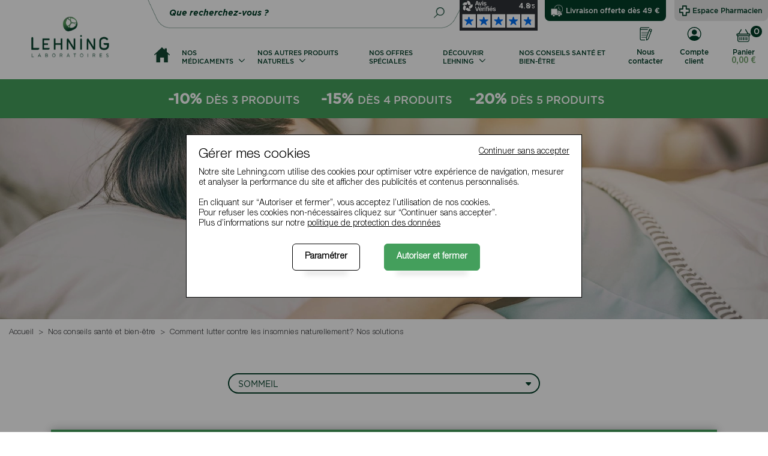

--- FILE ---
content_type: text/html; charset=UTF-8
request_url: https://www.lehning.com/blog/articles/comment-lutter-insomnies-naturellement-solutions
body_size: 32009
content:
<!DOCTYPE html>
<html lang="fr">
<head>
    <meta charset="utf-8">
    <meta http-equiv="X-UA-Compatible" content="IE=edge">

    <title>Comment lutter contre les insomnies naturellement? Nos solutions</title>

                    <meta name="description" content="Problèmes d’endormissement, réveils précoces, sommeil léger : le stress peut entraîner des insomnies, ponctuelles ou chroniques. Comment lutter contre les problèmes d’insomnie ? Nos conseils et solutions naturelles pour mieux dormir…"/>
    
    


    <meta content="width=device-width, initial-scale=1, maximum-scale=1, user-scalable=no" name="viewport">

    <script src="https://code.jquery.com/jquery-3.5.1.min.js" integrity="sha256-9/aliU8dGd2tb6OSsuzixeV4y/faTqgFtohetphbbj0=" crossorigin="anonymous"></script>
    <link rel="preconnect" href="https://static.affilae.com" crossorigin>

            <link rel="stylesheet" href="/bootstrap-theme/app.ee66d2d6.css">
<link rel="stylesheet" href="https://cdnjs.cloudflare.com/ajax/libs/bootstrap-select/1.13.18/css/bootstrap-select.min.css" integrity="sha512-ARJR74swou2y0Q2V9k0GbzQ/5vJ2RBSoCWokg4zkfM29Fb3vZEQyv0iWBMW/yvKgyHSR/7D64pFMmU8nYmbRkg==" crossorigin="anonymous" referrerpolicy="no-referrer" />
<link rel="stylesheet" href="https://cdnjs.cloudflare.com/ajax/libs/simplePagination.js/1.6/simplePagination.min.css" integrity="sha512-m3x+GduGUoEMGB6dywpah/mAG3GafMmxmByGLqKfZFF8xr6THjjOcH0OWV1rLBFiZMotecZxWhRz0lVlVNl72w==" crossorigin="anonymous" referrerpolicy="no-referrer" />


    
    <script type="text/javascript">
    window.dataLayer = window.dataLayer || [];

                        window.dataLayer.push({"site":"lehning","pageCategory1":"blog","pageCategory2":"article","pageCategory3":"Comment lutter contre les insomnies naturellement? Nos solutions","pageName":"lehning\/blog\/articles\/comment-lutter-insomnies-naturellement-solutions","env":"prod","channel":{"code":"default","name":"Laboratoires Lehning"},"locale":"fr_FR","currency":"EUR"});
            </script>



  <script>(function(w,d,s,l,i){w[l]=w[l]||[];w[l].push({'gtm.start':
          new Date().getTime(),event:'gtm.js'});var f=d.getElementsByTagName(s)[0],
          j=d.createElement(s),dl=l!='dataLayer'?'&l='+l:'';j.async=true;j.src=
          'https://www.googletagmanager.com/gtm.js?id='+i+dl+'';f.parentNode.insertBefore(j,f);
      })(window,document,'script','dataLayer','GTM-MPWFKQH');</script>
      
  




    <meta name="facebook-domain-verification" content="qbxl30ulwi2mj5h5mzfo5z0hso1urn" />

            <meta property="og:image" content="https://www.lehning.com/images/image_url_lehning.jpg" />
        <meta property="og:image:width" content="200" />
        <meta property="og:image:height" content="200" />
    
    </head>

<body class="body-odiseo_sylius_blog_plugin_shop_article_show" id="body-odiseo_sylius_blog_plugin_shop_article_show">

    
    <section class="big-wrapper">
        
                            <link rel="stylesheet" href="/_themes/sylius/bootstrap-theme/bundles/chcookieconsent/css/cookie_consent.css">
    


    <div id="modalCookies2">
        <div class="cookie-outer-container-overlay"></div>
        <div class="cookie-outer-container">
            <div class="cookie-inner-container">

                <div class="position-relative centered-content ch-cookie-consent ch-cookie-consent--light-theme ch-cookie-consent--bottom  ">
                                            <h3 class="ch-cookie-consent__title">Gérer mes cookies</h3>
                    
                                            <p id="cookie-consent-intro" class="p-0 m-0">Notre site Lehning.com utilise des cookies pour optimiser votre expérience de navigation, mesurer et analyser la performance du site et afficher des publicités et contenus personnalisés.<br><br>En cliquant sur “Autoriser et fermer”, vous acceptez l’utilisation de nos cookies.<br>Pour refuser les cookies non-nécessaires cliquez sur “Continuer sans accepter”.<br>Plus d’informations sur notre <a href="/page/protection-des-donnees" title="Politique de confidentialité" target="_blank" class="cgv-link text-underline">politique de protection des données</a></p>
                    
                    <form name="cookie_consent" method="post" action="/" class="ch-cookie-consent__form">
                        <div class="ch-cookie-consent__category-group mb-0" style="display:none">

                            <p class="p-0 m-0 mb-2">Nos cookies ont différents buts. Vous pouvez accepter ou refuser chacune des opérations ci-dessous. Vous pouvez également consulter notre <a href="/page/protection-des-donnees" title="Politique de confidentialité" target="_blank" class="cgv-link text-underline">politique de protection des données</a></p>

                                                                                                    <div class="ch-cookie-consent__category">
        <div class="ch-cookie-consent__category-toggle">
                            <input type="radio" id="cookie_consent_analytics_0" name="cookie_consent[analytics]" required="required" value="true" checked="checked" /><label for="cookie_consent_analytics_0" class="required">Oui</label>                            <input type="radio" id="cookie_consent_analytics_1" name="cookie_consent[analytics]" required="required" value="false" /><label for="cookie_consent_analytics_1" class="required">Non</label>                    </div>
        <div class="ch-cookie-consent__category-information">
            <h4 class="ch-cookie-consent__category-title">Cookies analytiques</h4>
            <p class="ch-cookie-consent__category-description">Ces cookies nous permettent d’analyser votre navigation sur le site et nous permettent de mesurer l’audience de notre site. Ils nous permettent d&#039;améliorer la pertinence des contenus que nous vous présentons sur le site, en fonction de votre utilisation.</p>
        </div>
    </div>

                                                                                                                                    <div class="ch-cookie-consent__category">
        <div class="ch-cookie-consent__category-toggle">
                            <input type="radio" id="cookie_consent_tracking_0" name="cookie_consent[tracking]" required="required" value="true" checked="checked" /><label for="cookie_consent_tracking_0" class="required">Oui</label>                            <input type="radio" id="cookie_consent_tracking_1" name="cookie_consent[tracking]" required="required" value="false" /><label for="cookie_consent_tracking_1" class="required">Non</label>                    </div>
        <div class="ch-cookie-consent__category-information">
            <h4 class="ch-cookie-consent__category-title">Cookies de suivi</h4>
            <p class="ch-cookie-consent__category-description">Ces cookies nous permettent de suivre votre navigation sur le site et de déterminer quelles pages ont été consultées en majorité et, de cette façon, d’optimiser les contenus que nous vous proposons.</p>
        </div>
    </div>

                                                                                                                                    <div class="ch-cookie-consent__category">
        <div class="ch-cookie-consent__category-toggle">
                            <input type="radio" id="cookie_consent_marketing_0" name="cookie_consent[marketing]" required="required" value="true" checked="checked" /><label for="cookie_consent_marketing_0" class="required">Oui</label>                            <input type="radio" id="cookie_consent_marketing_1" name="cookie_consent[marketing]" required="required" value="false" /><label for="cookie_consent_marketing_1" class="required">Non</label>                    </div>
        <div class="ch-cookie-consent__category-information">
            <h4 class="ch-cookie-consent__category-title">Cookies des publicités personnalisées</h4>
            <p class="ch-cookie-consent__category-description">Ces cookies nous permettent d&#039;améliorer votre expérience publicitaire sur le site ou sur des sites tiers, en vous présentant des annonces susceptibles de vous intéresser au bon moment, en fonction de votre navigation et de votre profil.</p>
        </div>
    </div>

                                                                                                                                    <div class="ch-cookie-consent__category">
        <div class="ch-cookie-consent__category-toggle">
                            <input type="radio" id="cookie_consent_social_media_0" name="cookie_consent[social_media]" required="required" value="true" checked="checked" /><label for="cookie_consent_social_media_0" class="required">Oui</label>                            <input type="radio" id="cookie_consent_social_media_1" name="cookie_consent[social_media]" required="required" value="false" /><label for="cookie_consent_social_media_1" class="required">Non</label>                    </div>
        <div class="ch-cookie-consent__category-information">
            <h4 class="ch-cookie-consent__category-title">Cookies de réseaux sociaux</h4>
            <p class="ch-cookie-consent__category-description">Ces cookies vous permettent d’interagir avec les modules sociaux sur le site (Facebook, Twitter, YouTube,...) et de mesurer l&#039;audience et la performance de leurs contenus.</p>
        </div>
    </div>

                                                                                                                                                                                            <input type="hidden" id="cookie_consent__token" name="cookie_consent[_token]" value="ef65ff0c21d099849413a39b1a4.2n4feXXuo-OpQ6XoAZEsUvbvc0JyNMvaWgFe5RM2UTU.mBAvDTze1dHmApKDRelvAcK5SwpFZr61LGo7qWlhNUetDVUYTLvnjPMO7A" />
                                                            
                            <div class="ch-cookie-consent__category">
                                                                <div class="ch-cookie-consent__category-information">
                                    <h4 class="ch-cookie-consent__category-title">Cookies nécessaires au fonctionnement du site</h4>
                                    <p class="ch-cookie-consent__category-description">Ces cookies sont nécessaires et permettent de faire fonctionner le site de manière optimale. Ces cookies ne nécessitent pas votre consentement. Cette finalité est requise par notre site pour fonctionner normalement et ne peut pas être désactivée.</p>
                                </div>
                            </div>
                        </div>

                        <div class="ch-cookie-consent__btn-group text-center mt-4">

                                                            <div id="cookie-consent-param-wrapper" class="ch-cookie-consent__btn-wrapper pb-0 mb-0 w-50">
                                    <div class="ch-cookie-consent__toggle-details-grp">
                                        <button type="button" class="btn ch-cookie-consent__btn_param ch-cookie-consent__toggle-details-show float-right">Paramétrer</button>
                                        <button type="button" class="btn ch-cookie-consent__btn_param ch-cookie-consent__toggle-details-hide float-right">Retour</button>
                                    </div>
                                </div>
                            
                                <div class="ch-cookie-consent__btn-wrapper">
        <button type="button" id="cookie_consent_save" name="cookie_consent[save]" class="btn ch-cookie-consent__btn m-0">Autoriser et fermer</button>
    </div>


                        </div>

                                                                            <div class="w-100 mt-4"></div>
                        
                        <button id="cookie_consent_use_only_functional_cookies" name="cookie_consent[save]" class="ch-cookie-consent__btn ch-cookie-consent__btn_text cookie-consent-continuer-sans-accepter">Continuer sans accepter</button>
                    </form>
                </div>
            </div>
        </div>
    </div>



            <header id="header-body" class="header-body">
                <div class="header-sticky p-0">
    <div class="container px-0">
        <div id="header">
            <div class="row align-items-center align-items-md-end">

                <div id="c634b31a-30dc-4776-9298-ca72861cc05e" class="avis-verifies-widget d-none d-lg-block"></div>
                <script async charset="utf-8" src="https://widgets.rr.skeepers.io/generated/bb12f4fb-7d59-4864-e502-eac3f15510b7/c634b31a-30dc-4776-9298-ca72861cc05e.js"></script>

                <div class="livraison-site-txt d-none d-lg-block">
                                                            <div>Livraison offerte dès 49 €</div>
                </div>
                                                    <div class="espace-site-header d-none d-lg-block">
                        <a href="https://pro.lehning.com" class="btn-espace-pharmacien transition-bgcolor " target="_blank" rel="nofollow" title="Espace Pharmacien">Espace Pharmacien</a>
                    </div>
                                                <div class="col-lg-3 col-12 left-logo">
    <div class="logo-layout">
         <a href="/" title="Laboratoires Lehning">
            <img class="" src="/images/logo_lehning_header.png" alt="Laboratoires Lehning" />
         </a>
    </div>
</div>

<div class="col-lg text-center parent-search">
    <div class="center-search">
        <div class="left-search">
            <div class="search-bottom">
                                <div class="search-top inner-search inner-search-top">
                        <form name="monsieurbiz_searchplugin_search" method="post" action="/search" class="autocomplete-search">
    
    <button type="submit" id="monsieurbiz_searchplugin_search_submit" name="monsieurbiz_searchplugin_search[submit]" class="s-submit btn"></button>
    <input type="search" id="monsieurbiz_searchplugin_search_query" name="monsieurbiz_searchplugin_search[query]" required="required" placeholder="Que recherchez-vous ?" class="s-text form-control" />
    <div class="autocomplete-results results transition" id="autocomplete-results" style="width:750px"></div>

    <input type="hidden" id="monsieurbiz_searchplugin_search__token" name="monsieurbiz_searchplugin_search[_token]" value="6b7a2.pH1yLVE4yd6lHY3pSxOTkibm9AWIlG8_YcRi5mP1u2w.7S8ITmhTv5vWXN7fDSHw2HSRsWPw8SkSBPM73i-XzRr3SAdnEkuGsN0u6g" /></form>


                </div>
            </div>
        </div>
    </div>
</div>

<div class="col-lg-3 right-bloc-head pl-lg-0">
    <div class="other-link-top">
        <ul class="clear-float">
            <li class="hidden-640">
                <a href="/contact/"
                   class="contact-link link-other"
                   title="Nous contacter">
                    <strong class="before"></strong>
                    <span>Nous<br/>contacter</span>
                </a>
            </li>

            

                <li>
        <a class="compte-link link-other" href="/login">
            <strong class="before"></strong>
            <span>Compte<br/>client</span>
        </a>
    </li>


            

            <li class="li-panier  click-link " id="contenuPanierCommun">
                <div id="contenuPanierCommunWidget">
                    


<a href="/cart/" id="sylius-cart-total" class="panier-link link-other" title="Mon panier">
    <strong class="before position-relative"><em class="nbre-panier d-flex align-items-center justify-content-center">0</em></strong>

    <span>Panier<strong class="px-panier">0,00 €</strong></span>
</a>
 <div class="after-panier"></div>









                </div>
                <div id="contenuPanierCommunPopup">
                    


                </div>
            </li>
        </ul>
    </div>
</div>




<div class=" d-none">
    <div class="ml-4">
        


    </div>
</div>


                <nav id="nav-navigation" class="navigation">
                    <span class="span-menu-mob">Menu</span>
                    <a href="#" class="close-menu-mob" title=""><img src="[data-uri]" alt="X"></a>
                    <div class="container_ p-lg-0  scroll-me-mobile_" style="position:static;">
                        <div class="menu">
                            
<ul class="onglets" id="mainNavbar">
    <li class="navItem">
        <a href="/" title="Laboratoires Lehning"
           class="navLink nav-item navlink-home" >
            <img style="max-height: 25px; max-width: 50px" src="[data-uri]"></img>
        </a>
    </li>
    
                                                    
        <li class="navItem " >
                            <a class="navLink" onclick="return false;" href="#" >
                    <span class="">Nos médicaments</span>
                </a>
                        <div class="subMenu" style="display: none;">
                                    <div class="text-center m-0 p-0"><div style="text-align:center"><span style="color:#c0392b"><strong>Nos m&eacute;dicaments sont disponibles uniquement en pharmacie </strong></span><br />
<span style="text-align:center;"><em>Visa N&deg; 24/02/68789050/GP/001</em></span></div></div>
                                <div class="sub-menu-top">
                    <div class="container">
                        <div class="row align-items-center_">
                            <div class="ss-categ-l  w-100">
                                <div class="flex-categ">
                                    <div class="box-flex">
                                        <div class="subBloc subBorder">
                                            <div class="sub-lib  d-none"><span> Nos médicaments </span><a href="/categorie/category/nos-medicaments">Voir tout</a></div>

                                            <div class="row no-gutters">
                                                <div class="col-12">
                                                    <ul class="sub-product">
                                                                                                                                                                                                        <li class="navItem ">
            <a href="/categorie/medicaments/voies-respiratoires"
               class="navLink "   style ='color : #00773f' ><span>Voies respiratoires </span>
            </a>
        </li>
    
                                                            
                                                                                                                                                                                                        <li class="navItem ">
            <a href="/categorie/medicaments/digestion-transit"
               class="navLink "   style ='color : #712f8a' ><span>Digestion &amp; Transit </span>
            </a>
        </li>
    
                                                            
                                                                                                                                                                                                        <li class="navItem ">
            <a href="/categorie/medicaments/stress-anxiete"
               class="navLink "   style ='color : #00748c' ><span>Stress &amp; Anxiété </span>
            </a>
        </li>
    
                                                            
                                                                                                                                                                                                        <li class="navItem ">
            <a href="/categorie/medicaments/sommeil"
               class="navLink "   style ='color : #226093' ><span>Sommeil </span>
            </a>
        </li>
    
                                                            
                                                                                                                                                                                                        <li class="navItem ">
            <a href="/categorie/medicaments/muscles-squelette-antalgie"
               class="navLink "   style ='color : #df251c' ><span>Muscles, squelette, antalgie </span>
            </a>
        </li>
    
                                                            
                                                                                                                                                                                                        <li class="navItem ">
            <a href="/categorie/medicaments/circulation"
               class="navLink "   style ='color : #7ebb00' ><span>Circulation </span>
            </a>
        </li>
    
                                                            
                                                                                                                                                                                                        <li class="navItem ">
            <a href="/categorie/medicaments/vitalite"
               class="navLink "   style ='color : #e87400' ><span>Vitalité </span>
            </a>
        </li>
    
                                                            
                                                                                                                                                                                                        <li class="navItem ">
            <a href="/categorie/medicaments/grossesse-nausees-vomissements"
               class="navLink "   style ='color : #ad96da' ><span>Grossesse (nausées ou vomissements) </span>
            </a>
        </li>
    
                                                            
                                                                                                                                                                                                        <li class="navItem ">
            <a href="/categorie/medicaments/dermatologie"
               class="navLink "   style ='color : #92bfe9' ><span>Dermatologie </span>
            </a>
        </li>
    
                                                            
                                                                                                                                                                                                        <li class="navItem ">
            <a href="/categorie/medicaments/gynecologie"
               class="navLink "   style ='color : #ea80a8' ><span>Gynécologie </span>
            </a>
        </li>
    
                                                            
                                                                                                                                                                                                        <li class="navItem ">
            <a href="/categorie/medicaments/l52"
               class="navLink "   style ='color : #1d7048' ><span>L52 </span>
            </a>
        </li>
    
                                                            
                                                                                                                                                                                                        <li class="navItem ">
            <a href="/categorie/medicaments/l72"
               class="navLink "   style ='color : #226093' ><span>L72 </span>
            </a>
        </li>
    
                                                            
                                                                                                            </ul>
                                                </div>

                                            </div>
                                        </div>
                                    </div>


                                </div>

                            </div>

                        </div>
                    </div>
                </div>

            </div>
        </li>
    
                                                            
        <li class="navItem " >
                            <a class="navLink" href="/categorie/solutions-naturelles" >
                    <span class="">Nos autres produits naturels</span>
                </a>
                        <div class="subMenu" style="display: none;">
                                <div class="sub-menu-top">
                    <div class="container">
                        <div class="row align-items-center_">
                            <div class="ss-categ-l  w-100">
                                <div class="flex-categ">
                                    <div class="box-flex">
                                        <div class="subBloc subBorder">
                                            <div class="sub-lib  d-none"><span> Nos autres produits naturels </span><a href="/categorie/solutions-naturelles">Voir tout</a></div>

                                            <div class="row no-gutters">
                                                <div class="col-12">
                                                    <ul class="sub-product">
                                                                                                                    
                                                                                                                                                                                                        <li class="navItem ">
            <a href="/categorie/solutions-naturelles/innovations"
               class="navLink "   style ='color : #003b22' ><span>Innovations </span>
            </a>
        </li>
    
                                                            
                                                                                                                                                                                                        <li class="navItem ">
            <a href="/categorie/beaute-peau"
               class="navLink "   style ='color : #64a6e0' ><span>Beauté de la Peau </span>
            </a>
        </li>
    
                                                            
                                                                                                                                                                                                        <li class="navItem ">
            <a href="/categorie/solutions-naturelles/voies-respiratoires"
               class="navLink "   style ='color : #0a761d' ><span>Respiration, nez, gorge </span>
            </a>
        </li>
    
                                                            
                                                                                                                                                                                                        <li class="navItem ">
            <a href="/categorie/solutions-naturelles/dermatologie"
               class="navLink "   style ='color : #64a6e0' ><span>Soins de la peau </span>
            </a>
        </li>
    
                                                            
                                                                                                                                                                                                        <li class="navItem ">
            <a href="/categorie/solutions-naturelles/digestion-transit-detox"
               class="navLink "   style ='color : #722f8a' ><span>Digestion, transit, détox </span>
            </a>
        </li>
    
                                                            
                                                                                                                                                                                                        <li class="navItem ">
            <a href="/categorie/solutions-naturelles/stress-anxiete"
               class="navLink "   style ='color : #00748d' ><span>Stress, Anxiété </span>
            </a>
        </li>
    
                                                            
                                                                                                                                                                                                        <li class="navItem ">
            <a href="/categorie/solutions-naturelles/sommeil"
               class="navLink "   style ='color : #225f92' ><span>Sommeil </span>
            </a>
        </li>
    
                                                            
                                                                                                                                                                                                        <li class="navItem ">
            <a href="/categorie/solutions-naturelles/muscles-squelette"
               class="navLink "   style ='color : #e0251b' ><span>Articulations, Muscles </span>
            </a>
        </li>
    
                                                            
                                                                                                                                                                                                        <li class="navItem ">
            <a href="/categorie/solutions-naturelles/circulation"
               class="navLink "   style ='color : #80bb00' ><span>Circulation, Jambes Lourdes </span>
            </a>
        </li>
    
                                                            
                                                                                                                                                                                                        <li class="navItem ">
            <a href="/categorie/solutions-naturelles/vitalite"
               class="navLink "   style ='color : #e87200' ><span>Tonus, Vitalité, Fatigue </span>
            </a>
        </li>
    
                                                            
                                                                                                                                                                                                        <li class="navItem ">
            <a href="/categorie/solutions-naturelles/immunite"
               class="navLink "   style ='color : #e87200' ><span>Immunité </span>
            </a>
        </li>
    
                                                            
                                                                                                                                                                                                        <li class="navItem ">
            <a href="/categorie/solutions-naturelles/grossesse-allaitement"
               class="navLink "   style ='color : #ae95da' ><span>Grossesse, Allaitement </span>
            </a>
        </li>
    
                                                            
                                                                                                                                                                                                        <li class="navItem ">
            <a href="/categorie/solutions-naturelles/confort-urinaire-prostate-menopause"
               class="navLink "   style ='color : #ea80a8' ><span>Confort urinaire, prostate, ménopause </span>
            </a>
        </li>
    
                                                            
                                                                                                                                                                                                        <li class="navItem ">
            <a href="/categorie/solutions-naturelles/hygiene-dentaire"
               class="navLink "   style ='color : #f2c300' ><span>Dentifrices naturels et certifiés bio </span>
            </a>
        </li>
    
                                                            
                                                                                                                                                                                                        <li class="navItem ">
            <a href="/categorie/solutions-naturelles/pates-suisses"
               class="navLink "   style ='color : #c30064' ><span>Pâte suisse : gummies sans sucres </span>
            </a>
        </li>
    
                                                            
                                                                                                                                                                                                        <li class="navItem ">
            <a href="/categorie/solutions-naturelles/propomax"
               class="navLink "   style ='color : #003b22' ><span>Propomax : propolis bio </span>
            </a>
        </li>
    
                                                            
                                                                                                                                                                                                        <li class="navItem ">
            <a href="/categorie/solutions-naturelles/extraits-de-plantes-bio-nature-lehning"
               class="navLink "   style ='color : #4eb051' ><span>Nature Lehning : extraits de plantes BIO </span>
            </a>
        </li>
    
                                                            
                                                                                                                                                                                                        <li class="navItem ">
            <a href="/categorie/cosmetiques-bio"
               class="navLink "   style ='color : #4eb150' ><span>Cosmétiques </span>
            </a>
        </li>
    
                                                            
                                                                                                            </ul>
                                                </div>

                                            </div>
                                        </div>
                                    </div>


                                </div>

                            </div>

                        </div>
                    </div>
                </div>

            </div>
        </li>
    
                                                                    <li class="navItem ">
            <a href="/categorie/category/nos-offres-speciales"
               class="navLink nav-item"  ><span>Nos offres spéciales </span>
            </a>
        </li>
    
                            <li class="navItem"><a href="#" class="navLink " title="">
            <span>Découvrir Lehning</span></a>

        <div class="subMenu" style="display: none;">
            <div class="sub-menu-top">
                <div class="container">
                    <div class="row align-items-center_">
                        <div class="ss-categ-l  w-100">
                            <div class="flex-categ">
                                <div class="box-flex">
                                    <div class="subBloc subBorder">
                                        <div class="row no-gutters">
                                            <div class="col-12">
                                                <ul class="sub-product">
                                                                                                                                                                        <li><a href="/page/engagements-environnementaux" title = "Nos engagements environnementaux" style="color : #0b7d93"> Nos engagements environnementaux </a> </li>
                                                                                                                    <li><a href="/page/groupe-expert-sante-naturelle" title = "Le Groupe" style="color : #0b7d93"> Le Groupe </a> </li>
                                                                                                                    <li><a href="/page/laboratoires-experts" title = "Lehning Aujourd’hui" style="color : #0b7d93"> Lehning Aujourd’hui </a> </li>
                                                                                                                    <li><a href="/page/engagement-qualite" title = "La Qualité Lehning" style="color : #0b7d93"> La Qualité Lehning </a> </li>
                                                                                                                    <li><a href="/page/rejoignez-nous" title = "Recrutement" style="color : #0b7d93"> Recrutement </a> </li>
                                                                                                                    <li><a href="/page/histoire" title = "Une histoire" style="color : #0b7d93"> Une histoire </a> </li>
                                                                                                                                                                                                                                                                                    <li><a href="/page/approche-sante" title = "Notre approche de la Santé"style="color : #0b7d93"> Notre approche de la Santé </a> </li>
                                                                                                                    <li><a href="/page/homeopathie-phytotherapie" title = "Phytothérapie et Homéopathie"style="color : #0b7d93"> Phytothérapie et Homéopathie </a> </li>
                                                                                                                    <li><a href="/page/ingredients-biologiques" title = "Le Bio"style="color : #0b7d93"> Le Bio </a> </li>
                                                                                                                                                            </ul>
                                            </div>
                                        </div>
                                    </div>
                                </div>
                            </div>
                        </div>
                    </div>
                </div>
            </div>
        </div>
    </li>


    <li class="navItem"><a href="/blog/articles?limit=13" class="navLink " title=""><span>Nos conseils santé et bien-être</span></a></li>
</ul>
<div class="pt-3 d-block d-lg-none">
    <a href="https://pro.lehning.com" class="btn-espace-pharmacien transition-bgcolor bg-green-btn  text-white pt-2 d-inline-block pr-3" target="_blank" rel="nofollow" title="Espace Pharmacien">Espace Pharmacien</a>
</div>


                        </div>
                    </div>
                </nav>
                <div class="menu-mob-overlay"></div>
            </div>
            <div class="menu-mobile-content d-block d-lg-none">
                <div class="row ">
                    <div class="col">
                        <a href="#" class="toggle-menu"><img src="[data-uri]"></a>
                    </div>
                    <div class="col">
                        <a href="#" class="rech-link-mob"><img src="[data-uri]"></a>
                    </div>
                    <div class="col">
                        <a href="/contact/"><img src="[data-uri]"></a>
                    </div>
                    <div class="col">
                                                    <a class="" href="/login"><img src="[data-uri]" alt=""></a>
                                            </div>
                    <div class="col">
                        <a href="/cart/" class="d-inline-block position-relative"><img src="[data-uri]"><em class="nbre-panier d-flex align-items-center justify-content-center">
0

</em></a>
                    </div>
                </div>
            </div>
        </div>
    </div>

</div>






            </header>
        
        
    <div class="texteperso-page d-none d-md-block position-relative">
        <span style="font-size:24px;"><a href="https://www.lehning.com/categorie/solutions-naturelles"><strong>&nbsp;-10%&nbsp;</strong></a></span><span style="font-size:18px;"><a href="https://www.lehning.com/categorie/solutions-naturelles">D&Egrave;S 3 produits</a></span><span style="font-size:24px;"><a href="https://www.lehning.com/categorie/solutions-naturelles">&nbsp; &nbsp;&nbsp;<strong> -15%</strong>&nbsp;</a></span><span style="font-size:18px;"><a href="https://www.lehning.com/categorie/solutions-naturelles">D&Egrave;S 4 produits</a></span><span style="font-size:24px;"><a href="https://www.lehning.com/categorie/solutions-naturelles"> &nbsp;&nbsp;<strong> -20%</strong>&nbsp;</a></span><span style="font-size:18px;"><a href="https://www.lehning.com/categorie/solutions-naturelles">D&Egrave;S 5 produits</a></span>
    </div>

    <script type="text/javascript">
        $(document).ready(() => {
            $('.texteperso-page a').click(function (e) {
                var link = $(this).attr('href');

                window.dataLayer.push({
                    event: "click_cta",
                    content_type: "texteperso",
                    cta_category: "homepage",
                    cta_name: link,
                });
            });
        })
    </script>

        <div class="main-content page-content">
            <div class="container p-lg-0 my-0 max-container-panier">
                
                                                                </div>

            


            <div class="blog-article-show">
             <div class="content-categorie-top text-center">
                            <img src="https://www.lehning.com/media/cache/resolve/app_shop_taxon_show_main/4c/71/bc53a62e8990a667ae439454ec10.jpg" class="" alt="">
                    </div>
        <div class="content-categorie-bottom">
                        <div class="px-md-0 px-2">
                <nav>
                    <ol class="breadcrumb ariane-box m-0  bg-transparent">
                        <li class="breadcrumb-item"><a href="/" class="">Accueil</a></li>
                        <li class="breadcrumb-item"><a href="/blog/articles" class="">Nos conseils santé et bien-être</a></li>
                        <li class="breadcrumb-item">Comment lutter contre les insomnies naturellement? Nos solutions</li>
                    </ol>
                </nav>
            </div>
                        <div class="top-blog pt-md-0 pt-2 pb-md-0 pb-1">
                <div class="max-container-3 select-content py-3 py-md-4">
    
    <div class="js-custom-select-centering">
        <div class="js-custom-select">
            <select name="category" id="category">
                <option value="/blog/articles?limit=13">THÉMATIQUES</option>
                            <option  value="/articles/categorie/articulations?limit=13">ARTICULATIONS, MUSCLES</option>
                            <option  value="/articles/categorie/circulation?limit=13">CIRCULATION</option>
                            <option  value="/articles/categorie/digestion?limit=13">DIGESTION ET TRANSIT</option>
                            <option  value="/articles/categorie/immunite?limit=13">IMMUNITÉ</option>
                            <option  value="/articles/categorie/menopause?limit=13">MÉNOPAUSE</option>
                            <option  value="/articles/categorie/prostate-confort-urinaire-chez-homme?limit=13">PROSTATE, CONFORT URINAIRE CHEZ L&#039;HOMME</option>
                            <option  value="/articles/categorie/respiration?limit=13">RESPIRATION, NEZ, GORGE</option>
                            <option  value="/articles/categorie/soin-de-la-peau?limit=13">SOIN DE LA PEAU</option>
                            <option  selected  value="/articles/categorie/sommeil?limit=13">SOMMEIL</option>
                            <option  value="/articles/categorie/stress?limit=13">STRESS ET ANXIÉTÉ</option>
                            <option  value="/articles/categorie/tonus-vitalite-fatigue?limit=13">TONUS, VITALITÉ, FATIGUE</option>
                        </select>
        </div>
    </div>

</div>
            </div>
            <div class="contenu-other-page max-container-articleblog pt-md-3 pb-md-2 pb-3" >
                <div class="max-container-panier">
                    <div class="bg-white page-instit-img box-shadow-s p-0">
                                                                                 <div class="bg-categ-blog" style="background-color: #449f5c">
                                
                                                                            Sommeil
                                    
                                                            </div>
                                                <div class="px-perso-5  px-md-4 py-3 px-lg-5">
                            <h1 class="text-uppercase titre-medium pb-3 mb-0 no-after text-left p-0" style="color: #449f5c">Comment lutter contre les insomnies naturellement? Nos solutions</h1>
                            <div class="pt-2">
                                <div class="item">
                                    <div class="text-justify">
                                                                                <div class="description pt-0 color-black">
                                            Probl&egrave;mes d&rsquo;endormissement, r&eacute;veils pr&eacute;coces, sommeil l&eacute;ger&nbsp;: &agrave; la rentr&eacute;e, le stress peut entra&icirc;ner des insomnies, ponctuelles ou chroniques. Quelles sont les r&egrave;gles d&rsquo;un sommeil r&eacute;parateur&nbsp;? <strong><span style="color:#449f5c">Comment lutter contre les probl&egrave;mes d&rsquo;insomnie&nbsp;?</span> </strong>Nos <strong><span style="color:#449f5c">conseils</span></strong><strong> </strong>et <strong><span style="color:#449f5c">solutions naturelles</span></strong><strong> </strong>pour mieux dormir&hellip;<br />
&nbsp;
<h2>Soigner son hygi&egrave;ne du sommeil</h2>
Avant d&rsquo;avoir recours &agrave; des solutions pour dormir, il suffit parfois de se pencher sur ses habitudes au quotidien pour &eacute;viter les<strong> </strong><strong><span style="color:#449f5c">troubles du sommeil.</span></strong> Digestion, temp&eacute;rature de la pi&egrave;ce, lumi&egrave;re artificielle, activit&eacute; physique&nbsp;: de nombreux param&egrave;tres entrent en compte dans la qualit&eacute; du repos.

<h3>5 r&egrave;gles pour un<strong> </strong>sommeil de qualit&eacute; :<img alt="" src="/userfiles/AdobeStock_273856503.jpeg" style="margin: 15px 20px; float: right; width: 300px; height: 169px;" /></h3>

<ul>
	<li>D&icirc;ner plus l&eacute;ger pour ne pas perturber le sommeil avec une digestion difficile</li>
	<li>Baisser la temp&eacute;rature&nbsp;de la chambre pour pr&eacute;parer le corps au sommeil : il se refroidit avant l&rsquo;endormissement</li>
	<li>Troquer la t&eacute;l&eacute;vision ou l&rsquo;ordinateur contre un livre avant de dormir&nbsp;: la lumi&egrave;re de l&rsquo;&eacute;cran modifie la s&eacute;cr&eacute;tion de m&eacute;latonine, hormone du sommeil</li>
	<li>Eviter les excitants, caf&eacute; et th&eacute;, apr&egrave;s 15h&nbsp;: la caf&eacute;ine reste active pendant 5 &agrave; 6 heures</li>
	<li>Pratiquer une activit&eacute; physique durant la journ&eacute;e pour <strong><span style="color:#449f5c">am&eacute;liorer la qualit&eacute; du sommeil,</span></strong> mais &eacute;viter le sport trop tard le soir</li>
</ul>

<h2>Se faire aider par des solutions 100% naturelles</h2>
Les somnif&egrave;res sont pr&eacute;conis&eacute;s en cas de troubles s&eacute;v&egrave;res du sommeil. Dans le cadre de probl&egrave;mes mineurs du sommeil, certaines <a href="https://www.lehning.com/categorie/solutions-naturelles" target="_blank">solutions naturelles</a> &ndash; plantes m&eacute;dicinales ou m&eacute;thodes de m&eacute;decine douce &ndash; permettent d&rsquo;am&eacute;liorer le sommeil sans risque d&rsquo;addiction.

<h3>3 solutions contre les insomnies&nbsp;:</h3>

<ul>
	<li>Adopter les plantes m&eacute;dicinales qui aident &agrave; <strong><span style="color:#449f5c">retrouver le sommeil&nbsp;de mani&egrave;re naturelle</span></strong>&nbsp;: <a href="https://www.lehning.com/produit/nature-lehning-valeriana-officinalis">Val&eacute;riane</a>, M&eacute;lisse, Oranger, Tilleul</li>
	<li>Pratiquer des exercices de relaxation ou de sophrologie pour gagner le calme et se pr&eacute;parer &agrave; l&rsquo;endormissement</li>
	<li>Opter pour l&rsquo;acupuncture pour r&eacute;gler les probl&egrave;mes de sommeil en r&eacute;activant la circulation des &eacute;nergies</li>
</ul>

<h2>Identifier la cause de l&rsquo;insomnie</h2>
Au-del&agrave; des mauvaises habitudes et des facteurs environnementaux (bruit, lumi&egrave;re, temp&eacute;rature, caf&eacute;ine, d&icirc;ner lourd), l&rsquo;insomnie peut &ecirc;tre le sympt&ocirc;me d&rsquo;un malaise ponctuel ou de probl&egrave;mes chroniques. Stress, angoisse, impatiences dans les jambes : il est alors n&eacute;cessaire de se pencher sur ces syndromes pour retrouver un repos de qualit&eacute;.

<h3>3 causes fr&eacute;quentes de l&rsquo;insomnie&nbsp;:</h3>

<ul>
	<li>Stress&nbsp;: les soucis du moment reviennent au coucher ou entra&icirc;nent un r&eacute;veil pr&eacute;coce</li>
	<li>Angoisse : ce sentiment de peur g&eacute;n&eacute;ralis&eacute;e peut se traduire par des <strong><span style="color:#449f5c">difficult&eacute;s d&rsquo;endormissement</span></strong> et des <strong><span style="color:#449f5c">r&eacute;veils nocturnes</span></strong></li>
	<li>Impatiences dans les jambes : cet irr&eacute;sistible besoin de bouger les jambes perturbe le sommeil</li>
</ul>

<h2>Mieux conna&icirc;tre ses rythmes</h2>
Les <strong><span style="color:#449f5c">besoins en sommeil</span></strong> et les rythmes varient en fonction des individus. Couche-t&ocirc;t, couche-tard, petit ou grand dormeur&nbsp;: pour optimiser son repos, il est conseill&eacute; de se caler sur son horloge biologique personnelle pour combler ses besoins naturels.

<h3>3 conseils pour mieux respecter ses rythmes&nbsp;:</h3>

<ul>
	<li>Se coucher d&egrave;s les premiers signes de sommeil, b&acirc;illements ou paupi&egrave;res lourdes&nbsp;: si l&rsquo;heure est pass&eacute;e il faudra attendre le prochain &laquo;&nbsp;train du sommeil&nbsp;&raquo; pour s&rsquo;endormir</li>
	<li>Adopter des <strong><span style="color:#449f5c">horaires de coucher et de lever r&eacute;guliers</span></strong> pour recaler son horloge biologique</li>
	<li>Calculer l&rsquo;heure de coucher id&eacute;ale&nbsp;en partant de l&rsquo;heure de lever et en reculant par phases de 1H30 jusqu&rsquo;&agrave; obtenir le quota en sommeil</li>
</ul>
                                        </div>
                                    </div>
                                </div>
                            </div>
                        </div>
                    </div>
                </div>
            </div>
        </div>
                                <style>
                .associate-perso-color .titre-medium.max-after::after{background: #449f5c }
            </style>
            <div class="bloc-association pt-lg-2 pt-2 associate-perso-color">
                <div class="max-liste-article">
                    <h2 class="titre-medium text-uppercase max-after" style="color: #449f5c"><span>Produits associés</span></h2>
                    <div class="liste-articles pt-3  pb-3  mt-xl-2 px-md-0 px-lg-4  px-5">
                        <div class="row mx-n2 mx-md-n3 justify-content-center">
                                                                                                <div class="col-md-4 col-sm-6 px-md-3 px-2 mb-md-1  mb-2 pb-md-1 pb-3">
                                            


        
                
                        
            
    <div class="articleBit h-100 "  >
        <div class="bg_art_w h-100 d-flex flex-column">
            <div class="articleBit-ima">
                <a href="/produit/nature-lehning-valeriana-officinalis" title="Nature Lehning Valeriana Officinalis">
                    


        
<img
    src="https://www.lehning.com/media/cache/sylius_shop_product_thumbnail/5a/24/6698036c3205c95f06529c48685a.jpg"
    alt="Nature Lehning Valeriana Officinalis"
    width="220"
    height="197"
    class="img-fluid"            loading="lazy"
        
/>
                </a>
                                    <div class="etiquette d-flex">
                                            </div>
                                                                                    <a href="/produit/nature-lehning-valeriana-officinalis" title="Nature Lehning Valeriana Officinalis" class="hover-article-detail"  style ='background : #4eb051' >
                    <img src="[data-uri]" />
                </a>
            </div>
            <div class="max-art  h-100 d-flex flex-column flex-grow-l">
                <div class="flex-grow-l h-100 d-flex flex-column">
                    <h3 class="articleBit-lib flex-grow-l" ><a href="/produit/nature-lehning-valeriana-officinalis"  style ='color : #4eb051' >Nature Lehning Valeriana Officinalis</a></h3>
                    <div class="articleBit-descr flex-grow-l"><p>Compl&eacute;ment alimentaire bio &agrave; la val&eacute;riane, sous forme de solution buvable en gouttes pour aider &agrave; retrouver calme et s&eacute;r&eacute;nit&eacute;.</p></div>
                </div>

                
                
                    <div class="d-block product-stars-top">
                        <div class="d-inline-block">
                            <i aria-hidden="true" class="fastar-png fastar-png-small"></i>
                            <i aria-hidden="true" class="fastar-png fastar-png-small"></i>
                            <i aria-hidden="true" class="fastar-png fastar-png-small"></i>
                            <i aria-hidden="true" class="fastar-png fastar-png-small"></i>
                            <i aria-hidden="true" class="fastar-half-png fastar-png-small"></i>
                        </div>
                        <span class="ml-2 d-inline-block">20 avis</span>
                    </div>

                
                                                            <div class="articleBit-prix">
                                                                                            <strong class="prix-promo"   style ='color : #4eb051' > 13,50 € </strong>
                                                    </div>
                                                                                    

       
    
    <div id="product-variant-no-stock"></div>

    <form name="sylius_add_to_cart" method="post" action="/ajax/cart/add?productId=24" id="sylius-product-adding-to-cart" data-js-add-to-cart="form" class="loadable form_add_to_cart_24" novalidate="novalidate" data-redirect="/cart/">

    

    <div class="caractistique-article" id="sylius-product-selecting-variant" >
        
      
 <style>
 
.titre-h5::after{background:#4eb051 }
</style> 

<div id="tier_prices_tables" class="my-3">
        
        
            </div>



        <div class="alert alert-danger d-none" data-js-add-to-cart="error" id="sylius-cart-validation-error" ></div>
        <div class="row">
            <div class="col-lg col-12 mb-2 mb-lg-0 hide-other-page ">
                                    <div class="etat-article d-none  hide-other-page ">
                        <div id="enStock" class="etatbit-art color-vert2  "><i class="icon-check"></i> En stock</div>
                        <div id="horsStock" class="etatbit-art text-danger  d-none "><i class="icon-cancel"></i> En rupture</div>
                    </div>
                
                <div class="d-flex no-gutters align-items-center qte-container justify-content-center justify-content-md-start">
                    <div class="pr-2 texte-gris">Quantité : </div>
                    <div class="qte-article-fiche">
                        <div class="sylius-quantity">
                            <a role="button" class="qte-moins"><img src="[data-uri]" class=""></a>
                            <div class="form-group"><label for="sylius_add_to_cart_cartItem_quantity" class="required">Quantité</label><input type="number" id="sylius_add_to_cart_cartItem_quantity" name="sylius_add_to_cart[cartItem][quantity]" required="required" min="1" class="form-control" value="1" /></div>
                            <a role="button" class="qte-plus "><img src="[data-uri]" class=""></a>
                        </div>
                    </div>
                </div>

            </div>
            <div class="col-12 d-block d-md-none max-w-art hide-other-page ">
                <div class="articleBit-prix">
                               
<span class="prix-old" data-js-product-original-price  style="display: none;"  >
    </span>

<strong data-js-product-price id="product-price" class="prix-promo"   style ='color : #4eb051 '>13,50 €</strong>

                </div>
                <div class="articleBit-categorie"   style ='color : #4eb051; opacity:0.75;-webkit-opacity:0.75;-ms-opacity:0.75;' > Nature Lehning : extraits de plantes BIO  </div>
            </div>
            <div class="col-lg-auto col-12 e max-w-art">
                <div class="btn-panier-art">
                    <button type="submit" class="btn-panier btn-add-panier transition-bgcolor"  style ='background : #4eb051'  ><span>Ajouter au panier</span></button>
                </div>
            </div>
        </div>
    </div>

    <script type="text/javascript">

        $(document).ready(function () {
            $('.form_add_to_cart_24')
            .submit(function (e) {
                var qte = $('#sylius_add_to_cart_cartItem_quantity').val();
                 if (isNaN(qte)) var qte = 1; else var qte = parseInt(qte);window.dataLayer.push({event: "add_to_cart",ecommerce: {currency: "EUR",value: 13.5,items: [{item_id: "0700012",item_name: "Nature Lehning Valeriana Officinalis",currency: "EUR",discount: 0,index: 0,item_brand: "Lehning",item_category: "Nature Lehning : extraits de plantes BIO",item_variant: "",item_brand: "Lehning",price: 13.5,quantity: qte}]}});
            });
        });

    </script>

    <input type="hidden" id="sylius_add_to_cart__token" name="sylius_add_to_cart[_token]" value="d3f0b67bd.qDsVpXWbZibWeJu0LQP-06iMEoi0DuT0nLD9hyKQ68M._3l36S_8DhGnKMLnQlONv8DjQMXmWI-s9--oz0yjnqnMYyD8N_QTfoc6ow" />
    </form>



                                                                                                        <div class="articleBit-categorie"  style ='color : #4eb051;border-top-color : #4eb051;opacity:0.75;-webkit-opacity:0.75;-ms-opacity:0.75' > Nature Lehning : extraits de plantes BIO  </div>
            </div>
        </div>
    </div>



                                    </div>
                                                                                                                                <div class="col-md-4 col-sm-6 px-md-3 px-2 mb-md-1  mb-2 pb-md-1 pb-3">
                                            


        
                
                        
            
    <div class="articleBit h-100 "  >
        <div class="bg_art_w h-100 d-flex flex-column">
            <div class="articleBit-ima">
                <a href="/produit/pate-suisse-bonne-nuit" title="Pâte suisse Bonne Nuit">
                    


        
<img
    src="https://www.lehning.com/media/cache/sylius_shop_product_thumbnail/db/3e/38184a11efa1d6fd87c12e3561c7.jpg"
    alt="Pâte suisse Bonne Nuit Lehning - Gummies sans sucre sommeil"
    width="220"
    height="197"
    class="img-fluid"            loading="lazy"
        
/>
                </a>
                                    <div class="etiquette d-flex">
                                            </div>
                                                                                    <a href="/produit/pate-suisse-bonne-nuit" title="Pâte suisse Bonne Nuit" class="hover-article-detail"  style ='background : #225f92' >
                    <img src="[data-uri]" />
                </a>
            </div>
            <div class="max-art  h-100 d-flex flex-column flex-grow-l">
                <div class="flex-grow-l h-100 d-flex flex-column">
                    <h3 class="articleBit-lib flex-grow-l" ><a href="/produit/pate-suisse-bonne-nuit"  style ='color : #225f92' >Pâte suisse Bonne Nuit</a></h3>
                    <div class="articleBit-descr flex-grow-l"><p><span style="color:#000000;">Gommes &agrave; sucer sans sucres pour vous aider &agrave; vous endormir rapidement. Une gomme suffit le soir au coucher.</span></p></div>
                </div>

                
                
                    <div class="d-block product-stars-top">
                        <div class="d-inline-block">
                            <i aria-hidden="true" class="fastar-png fastar-png-small"></i>
                            <i aria-hidden="true" class="fastar-png fastar-png-small"></i>
                            <i aria-hidden="true" class="fastar-png fastar-png-small"></i>
                            <i aria-hidden="true" class="fastar-png fastar-png-small"></i>
                            <i aria-hidden="true" class="fastar-half-png fastar-png-small"></i>
                        </div>
                        <span class="ml-2 d-inline-block">158 avis</span>
                    </div>

                
                                                            <div class="articleBit-prix">
                                                                                            <strong class="prix-promo"   style ='color : #225f92' > 10,90 € </strong>
                                                    </div>
                                                                                    

       
    
    <div id="product-variant-no-stock"></div>

    <form name="sylius_add_to_cart" method="post" action="/ajax/cart/add?productId=28" id="sylius-product-adding-to-cart" data-js-add-to-cart="form" class="loadable form_add_to_cart_28" novalidate="novalidate" data-redirect="/cart/">

    

    <div class="caractistique-article" id="sylius-product-selecting-variant" >
        
      
 <style>
 
.titre-h5::after{background:#225f92 }
</style> 

<div id="tier_prices_tables" class="my-3">
        
        
            </div>



        <div class="alert alert-danger d-none" data-js-add-to-cart="error" id="sylius-cart-validation-error" ></div>
        <div class="row">
            <div class="col-lg col-12 mb-2 mb-lg-0 hide-other-page ">
                                    <div class="etat-article d-none  hide-other-page ">
                        <div id="enStock" class="etatbit-art color-vert2  "><i class="icon-check"></i> En stock</div>
                        <div id="horsStock" class="etatbit-art text-danger  d-none "><i class="icon-cancel"></i> En rupture</div>
                    </div>
                
                <div class="d-flex no-gutters align-items-center qte-container justify-content-center justify-content-md-start">
                    <div class="pr-2 texte-gris">Quantité : </div>
                    <div class="qte-article-fiche">
                        <div class="sylius-quantity">
                            <a role="button" class="qte-moins"><img src="[data-uri]" class=""></a>
                            <div class="form-group"><label for="sylius_add_to_cart_cartItem_quantity" class="required">Quantité</label><input type="number" id="sylius_add_to_cart_cartItem_quantity" name="sylius_add_to_cart[cartItem][quantity]" required="required" min="1" class="form-control" value="1" /></div>
                            <a role="button" class="qte-plus "><img src="[data-uri]" class=""></a>
                        </div>
                    </div>
                </div>

            </div>
            <div class="col-12 d-block d-md-none max-w-art hide-other-page ">
                <div class="articleBit-prix">
                               
<span class="prix-old" data-js-product-original-price  style="display: none;"  >
    </span>

<strong data-js-product-price id="product-price" class="prix-promo"   style ='color : #225f92 '>10,90 €</strong>

                </div>
                <div class="articleBit-categorie"   style ='color : #225f92; opacity:0.75;-webkit-opacity:0.75;-ms-opacity:0.75;' > Sommeil  </div>
            </div>
            <div class="col-lg-auto col-12 e max-w-art">
                <div class="btn-panier-art">
                    <button type="submit" class="btn-panier btn-add-panier transition-bgcolor"  style ='background : #225f92'  ><span>Ajouter au panier</span></button>
                </div>
            </div>
        </div>
    </div>

    <script type="text/javascript">

        $(document).ready(function () {
            $('.form_add_to_cart_28')
            .submit(function (e) {
                var qte = $('#sylius_add_to_cart_cartItem_quantity').val();
                 if (isNaN(qte)) var qte = 1; else var qte = parseInt(qte);window.dataLayer.push({event: "add_to_cart",ecommerce: {currency: "EUR",value: 10.9,items: [{item_id: "0150019",item_name: "Pate suisse Bonne Nuit",currency: "EUR",discount: 0,index: 0,item_brand: "Lehning",item_category: "Sommeil",item_variant: "",item_brand: "Lehning",price: 10.9,quantity: qte}]}});
            });
        });

    </script>

    <input type="hidden" id="sylius_add_to_cart__token" name="sylius_add_to_cart[_token]" value="59d2bc7.BkKkTwk_cRPWIlsPG-r1rxWpUqDKXYxpADiI1vD8uT8.UQDGA1NYGSSncgJcdLqGw33GAO2YC-cxa2fdnp7PzFViGpEWS1AES4dgYw" />
    </form>



                                                                                                        <div class="articleBit-categorie"  style ='color : #225f92;border-top-color : #225f92;opacity:0.75;-webkit-opacity:0.75;-ms-opacity:0.75' > Sommeil  </div>
            </div>
        </div>
    </div>



                                    </div>
                                                                                                                                <div class="col-md-4 col-sm-6 px-md-3 px-2 mb-md-1  mb-2 pb-md-1 pb-3">
                                            


        
                
                        
            
    <div class="articleBit h-100 "  >
        <div class="bg_art_w h-100 d-flex flex-column">
            <div class="articleBit-ima">
                <a href="/produit/l72nuit" title="L72NUIT">
                    


        
<img
    src="https://www.lehning.com/media/cache/sylius_shop_product_thumbnail/a3/c8/b702b7e5fbf01ceaa0434ee0b651.jpg"
    alt="L72NUIT - Gélules Mélatonine à Libération Prolongée pour un Sommeil Réparateur - L72 NUIT"
    width="220"
    height="197"
    class="img-fluid"            loading="lazy"
        
/>
                </a>
                                    <div class="etiquette d-flex">
                                            </div>
                                                                                    <a href="/produit/l72nuit" title="L72NUIT" class="hover-article-detail"  style ='background : #225f92' >
                    <img src="[data-uri]" />
                </a>
            </div>
            <div class="max-art  h-100 d-flex flex-column flex-grow-l">
                <div class="flex-grow-l h-100 d-flex flex-column">
                    <h3 class="articleBit-lib flex-grow-l" ><a href="/produit/l72nuit"  style ='color : #225f92' >L72NUIT</a></h3>
                    <div class="articleBit-descr flex-grow-l"><span style="color:#000000;">Retrouvez un sommeil r&eacute;parateur gr&acirc;ce &agrave; L72NUIT &agrave; base de&nbsp;3 plantes,&nbsp;magn&eacute;sium&nbsp;et&nbsp;m&eacute;latonine &agrave; lib&eacute;ration prolong&eacute;e.</span></div>
                </div>

                
                
                    <div class="d-block product-stars-top">
                        <div class="d-inline-block">
                            <i aria-hidden="true" class="fastar-png fastar-png-small"></i>
                            <i aria-hidden="true" class="fastar-png fastar-png-small"></i>
                            <i aria-hidden="true" class="fastar-png fastar-png-small"></i>
                            <i aria-hidden="true" class="fastar-png fastar-png-small"></i>
                            <i aria-hidden="true" class="fastar-half-png fastar-png-small"></i>
                        </div>
                        <span class="ml-2 d-inline-block">42 avis</span>
                    </div>

                
                                                            <div class="articleBit-prix">
                                                                                            <strong class="prix-promo"   style ='color : #225f92' > 14,90 € </strong>
                                                    </div>
                                                                                    

       
    
    <div id="product-variant-no-stock"></div>

    <form name="sylius_add_to_cart" method="post" action="/ajax/cart/add?productId=212" id="sylius-product-adding-to-cart" data-js-add-to-cart="form" class="loadable form_add_to_cart_212" novalidate="novalidate" data-redirect="/cart/">

    

    <div class="caractistique-article" id="sylius-product-selecting-variant" >
        
      
 <style>
 
.titre-h5::after{background:#225f92 }
</style> 

<div id="tier_prices_tables" class="my-3">
        
        
            </div>



        <div class="alert alert-danger d-none" data-js-add-to-cart="error" id="sylius-cart-validation-error" ></div>
        <div class="row">
            <div class="col-lg col-12 mb-2 mb-lg-0 hide-other-page ">
                                    <div class="etat-article d-none  hide-other-page ">
                        <div id="enStock" class="etatbit-art color-vert2  "><i class="icon-check"></i> En stock</div>
                        <div id="horsStock" class="etatbit-art text-danger  d-none "><i class="icon-cancel"></i> En rupture</div>
                    </div>
                
                <div class="d-flex no-gutters align-items-center qte-container justify-content-center justify-content-md-start">
                    <div class="pr-2 texte-gris">Quantité : </div>
                    <div class="qte-article-fiche">
                        <div class="sylius-quantity">
                            <a role="button" class="qte-moins"><img src="[data-uri]" class=""></a>
                            <div class="form-group"><label for="sylius_add_to_cart_cartItem_quantity" class="required">Quantité</label><input type="number" id="sylius_add_to_cart_cartItem_quantity" name="sylius_add_to_cart[cartItem][quantity]" required="required" min="1" class="form-control" value="1" /></div>
                            <a role="button" class="qte-plus "><img src="[data-uri]" class=""></a>
                        </div>
                    </div>
                </div>

            </div>
            <div class="col-12 d-block d-md-none max-w-art hide-other-page ">
                <div class="articleBit-prix">
                               
<span class="prix-old" data-js-product-original-price  style="display: none;"  >
    </span>

<strong data-js-product-price id="product-price" class="prix-promo"   style ='color : #225f92 '>14,90 €</strong>

                </div>
                <div class="articleBit-categorie"   style ='color : #225f92; opacity:0.75;-webkit-opacity:0.75;-ms-opacity:0.75;' > Sommeil  </div>
            </div>
            <div class="col-lg-auto col-12 e max-w-art">
                <div class="btn-panier-art">
                    <button type="submit" class="btn-panier btn-add-panier transition-bgcolor"  style ='background : #225f92'  ><span>Ajouter au panier</span></button>
                </div>
            </div>
        </div>
    </div>

    <script type="text/javascript">

        $(document).ready(function () {
            $('.form_add_to_cart_212')
            .submit(function (e) {
                var qte = $('#sylius_add_to_cart_cartItem_quantity').val();
                 if (isNaN(qte)) var qte = 1; else var qte = parseInt(qte);window.dataLayer.push({event: "add_to_cart",ecommerce: {currency: "EUR",value: 14.9,items: [{item_id: "0740103",item_name: "L72NUIT",currency: "EUR",discount: 0,index: 0,item_brand: "Lehning",item_category: "Sommeil",item_variant: "",item_brand: "Lehning",price: 14.9,quantity: qte}]}});
            });
        });

    </script>

    <input type="hidden" id="sylius_add_to_cart__token" name="sylius_add_to_cart[_token]" value="f44c275eb611c3d142dca.1ISYOGFOTCXL_-5xmbjamm5wfa8N5PaNcslb6oAfUQI.g8b6dDspJBK6r7ci9uip9gYfL-Jfsp3VGZYOou4sJGiw3K1hIyE5fZq91g" />
    </form>



                                                                                                        <div class="articleBit-categorie"  style ='color : #225f92;border-top-color : #225f92;opacity:0.75;-webkit-opacity:0.75;-ms-opacity:0.75' > Sommeil  </div>
            </div>
        </div>
    </div>



                                    </div>
                                                                                    </div>
                    </div>
                </div>
            </div>
                            <div class="bloc-association pb-lg-4 pt-2 pb-2">
                <div class="max-liste-article">
                    <h2 class="titre-medium text-uppercase max-after" ><span>CES ARTICLES PEUVENT VOUS INTÉRESSER</span></h2>
                    <div class="liste-articles pt-3  pb-3  mt-xl-2 px-md-0 px-lg-4  px-5">
                        <div class="row mx-n2 mx-md-n3 justify-content-center">
                                                            <div class="col-md-4 col-sm-6 px-md-3 px-2 mb-md-1 mb-2 pb-md-1 pb-3">
                                    <div class="articleBit-blog  h-100 text-left">
                                        <div class="h-100 d-flex flex-column">
                                                                                            <div class="image">
                                                    <a class="" href="/blog/articles/insomnie-chez-enfant-causes-solutions" title="Insomnie chez l’enfant : causes et solutions"><img src="https://www.lehning.com/media/cache/resolve/app_shop_blog_latest/14/89/a87c5eded70ef8568c759a7d70c7.jpg" alt="14/89/a87c5eded70ef8568c759a7d70c7.jpg"></a>
                                                </div>
                                                                                        <div class="content d-flex flex-column flex-grow-l">
                                                <a class="description flex-grow-l color-black titre-bold-16 pt-1" href="/blog/articles/insomnie-chez-enfant-causes-solutions" title="Insomnie chez l’enfant : causes et solutions">
                                                    Insomnie chez l’enfant : causes et solutions
                                                </a>
                                                                                                <div class="pt-2">
                                                    <div class="text-gris font-seize">
                                                        <span>26/01/2023</span>
                                                    </div>
                                                </div>
                                            </div>
                                        </div>
                                    </div>
                                </div>
                                                            <div class="col-md-4 col-sm-6 px-md-3 px-2 mb-md-1 mb-2 pb-md-1 pb-3">
                                    <div class="articleBit-blog  h-100 text-left">
                                        <div class="h-100 d-flex flex-column">
                                                                                            <div class="image">
                                                    <a class="" href="/blog/articles/insomnie-quelles-plantes-sont-efficaces" title="L’insomnie : quelles plantes sont efficaces ? Des solutions naturelles existent"><img src="https://www.lehning.com/media/cache/resolve/app_shop_blog_latest/51/7d/17835ee26d3ee07b2b84b2a381cb.jpg" alt="51/7d/17835ee26d3ee07b2b84b2a381cb.jpg"></a>
                                                </div>
                                                                                        <div class="content d-flex flex-column flex-grow-l">
                                                <a class="description flex-grow-l color-black titre-bold-16 pt-1" href="/blog/articles/insomnie-quelles-plantes-sont-efficaces" title="L’insomnie : quelles plantes sont efficaces ? Des solutions naturelles existent">
                                                    L’insomnie : quelles plantes sont efficaces ? Des solutions naturelles existent
                                                </a>
                                                                                                <div class="pt-2">
                                                    <div class="text-gris font-seize">
                                                        <span>26/01/2023</span>
                                                    </div>
                                                </div>
                                            </div>
                                        </div>
                                    </div>
                                </div>
                                                            <div class="col-md-4 col-sm-6 px-md-3 px-2 mb-md-1 mb-2 pb-md-1 pb-3">
                                    <div class="articleBit-blog  h-100 text-left">
                                        <div class="h-100 d-flex flex-column">
                                                                                            <div class="image">
                                                    <a class="" href="/blog/articles/causes-symptomes-stress-gerer-stress-anxiete" title="Quels sont les causes et les symptômes du stress? Savoir gérer le stress et l’anxiété"><img src="https://www.lehning.com/media/cache/resolve/app_shop_blog_latest/3b/eb/a03df94c99d4c5a277f566bbba6f.jpg" alt="3b/eb/a03df94c99d4c5a277f566bbba6f.jpg"></a>
                                                </div>
                                                                                        <div class="content d-flex flex-column flex-grow-l">
                                                <a class="description flex-grow-l color-black titre-bold-16 pt-1" href="/blog/articles/causes-symptomes-stress-gerer-stress-anxiete" title="Quels sont les causes et les symptômes du stress? Savoir gérer le stress et l’anxiété">
                                                    Quels sont les causes et les symptômes du stress? Savoir gérer le stress et l’anxiété
                                                </a>
                                                                                                <div class="pt-2">
                                                    <div class="text-gris font-seize">
                                                        <span>26/01/2023</span>
                                                    </div>
                                                </div>
                                            </div>
                                        </div>
                                    </div>
                                </div>
                                                    </div>
                    </div>
                </div>
            </div>
        
    </div>
    </div>

            

        </div>

                    
<footer>
    <div class="footer-bottom d-none d-md-block">
        <div class="max-container-2 p-0 px-xl-0 px-sm-2">
            <div class="bloc-footer-menu">
                <div class="row justify-content-center">
                    

    

    <div class="col-lg col-sm-4 mb-lg-0 mb-4">
        <div class="menu-content">
            <div class="titre-menu-t toggle-me"><span>Nos médicaments</span></div>
            <ul class="toggle-m-c">
                                        
             <li> <a href="/categorie/medicaments/voies-respiratoires" title="">Voies respiratoires</a></li>
    
                                        
             <li> <a href="/categorie/medicaments/digestion-transit" title="">Digestion &amp; Transit</a></li>
    
                                        
             <li> <a href="/categorie/medicaments/stress-anxiete" title="">Stress &amp; Anxiété</a></li>
    
                                        
             <li> <a href="/categorie/medicaments/sommeil" title="">Sommeil</a></li>
    
                                        
             <li> <a href="/categorie/medicaments/muscles-squelette-antalgie" title="">Muscles, squelette, antalgie</a></li>
    
                                        
             <li> <a href="/categorie/medicaments/circulation" title="">Circulation</a></li>
    
                                        
             <li> <a href="/categorie/medicaments/vitalite" title="">Vitalité</a></li>
    
                                        
             <li> <a href="/categorie/medicaments/grossesse-nausees-vomissements" title="">Grossesse (nausées ou vomissements)</a></li>
    
                                        
             <li> <a href="/categorie/medicaments/dermatologie" title="">Dermatologie</a></li>
    
                                        
             <li> <a href="/categorie/medicaments/gynecologie" title="">Gynécologie</a></li>
    
                                        
             <li> <a href="/categorie/medicaments/l52" title="">L52</a></li>
    
                                        
             <li> <a href="/categorie/medicaments/l72" title="">L72</a></li>
    
                            </ul>
        </div>
    </div>
   
 





    <div class="col-lg col-sm-4 mb-lg-0 mb-4">
        <div class="menu-content">
            <div class="titre-menu-t toggle-me"><span>Nos autres produits naturels</span></div>
            <ul class="toggle-m-c">
                                        
             <li> <a href="/categorie/ventes-privees" title="">Ventes Privées</a></li>
    
                                        
             <li> <a href="/categorie/solutions-naturelles/innovations" title="">Innovations</a></li>
    
                                        
             <li> <a href="/categorie/beaute-peau" title="">Beauté de la Peau</a></li>
    
                                        
             <li> <a href="/categorie/solutions-naturelles/voies-respiratoires" title="">Respiration, nez, gorge</a></li>
    
                                        
             <li> <a href="/categorie/solutions-naturelles/dermatologie" title="">Soins de la peau</a></li>
    
                                        
             <li> <a href="/categorie/solutions-naturelles/digestion-transit-detox" title="">Digestion, transit, détox</a></li>
    
                                        
             <li> <a href="/categorie/solutions-naturelles/stress-anxiete" title="">Stress, Anxiété</a></li>
    
                                        
             <li> <a href="/categorie/solutions-naturelles/sommeil" title="">Sommeil</a></li>
    
                                        
             <li> <a href="/categorie/solutions-naturelles/muscles-squelette" title="">Articulations, Muscles</a></li>
    
                                        
             <li> <a href="/categorie/solutions-naturelles/circulation" title="">Circulation, Jambes Lourdes</a></li>
    
                                        
             <li> <a href="/categorie/solutions-naturelles/vitalite" title="">Tonus, Vitalité, Fatigue</a></li>
    
                                        
             <li> <a href="/categorie/solutions-naturelles/immunite" title="">Immunité</a></li>
    
                                        
             <li> <a href="/categorie/solutions-naturelles/grossesse-allaitement" title="">Grossesse, Allaitement</a></li>
    
                                        
             <li> <a href="/categorie/solutions-naturelles/confort-urinaire-prostate-menopause" title="">Confort urinaire, prostate, ménopause</a></li>
    
                                        
             <li> <a href="/categorie/solutions-naturelles/hygiene-dentaire" title="">Dentifrices naturels et certifiés bio</a></li>
    
                                        
             <li> <a href="/categorie/solutions-naturelles/pates-suisses" title="">Pâte suisse : gummies sans sucres</a></li>
    
                                        
             <li> <a href="/categorie/solutions-naturelles/propomax" title="">Propomax : propolis bio</a></li>
    
                                        
             <li> <a href="/categorie/solutions-naturelles/extraits-de-plantes-bio-nature-lehning" title="">Nature Lehning : extraits de plantes BIO</a></li>
    
                                        
             <li> <a href="/categorie/cosmetiques-bio" title="">Cosmétiques</a></li>
    
                            </ul>
        </div>
    </div>
   
 

    
    
    <div class="col-lg col-sm-4 mb-lg-0 mb-4">
        <div class="menu-content">
            <div class="titre-menu-t toggle-me"><span>Découvrir Lehning</span></div>
            <ul class="toggle-m-c">
                                    <li><a href="/page/engagements-environnementaux" title = "Nos engagements environnementaux"> Nos engagements environnementaux </a> </li>
                                    <li><a href="/page/groupe-expert-sante-naturelle" title = "Le Groupe"> Le Groupe </a> </li>
                                    <li><a href="/page/laboratoires-experts" title = "Lehning Aujourd’hui"> Lehning Aujourd’hui </a> </li>
                                    <li><a href="/page/engagement-qualite" title = "La Qualité Lehning"> La Qualité Lehning </a> </li>
                                    <li><a href="/page/rejoignez-nous" title = "Recrutement"> Recrutement </a> </li>
                                    <li><a href="/page/histoire" title = "Une histoire"> Une histoire </a> </li>
                                                            </ul>
        </div>
</div>


<div class="col-lg col-sm-4 mb-lg-0 mb-4">
    <div class="menu-content">
        <div class="titre-menu-t toggle-me"><span>Notre vision de la santé</span></div>
        <ul class="toggle-m-c">

                            <li><a href="/page/approche-sante" title = "Notre approche de la Santé"> Notre approche de la Santé </a> </li>
                            <li><a href="/page/homeopathie-phytotherapie" title = "Phytothérapie et Homéopathie"> Phytothérapie et Homéopathie </a> </li>
                            <li><a href="/page/ingredients-biologiques" title = "Le Bio"> Le Bio </a> </li>
                    </ul>
    </div>
</div>
<div class="col-lg col-sm-4 mb-lg-0 mb-4">
    <div class="menu-content">
        <div class="titre-menu-t toggle-me"><span>Groupe LEHNING <i class="icon-down-open"></i></span></div>
        <ul class="toggle-m-c">
            <li><a href="/contact/" title="Contactez-nous">Contactez-nous</a></li>
                        <li><a href="/page/paiement-livraison-programme-fidelite" title="Paiement, Livraison et Fidélité">Paiement, Livraison et Fidélité</a></li>
                        <li><a href="/plan-du-site" title="Plan du site">Plan du site</a></li>
                                        <li><a href="/page/contacts-france" title = "France"> France </a> </li>
                            <li><a href="/page/contacts-international" title = "International"> International </a> </li>
            
        </ul>
        <div class="pt-3" >
            <a href="https://pro.lehning.com" class="btn-espace-pharmacien transition-bgcolor bg-green-btn  text-white pt-2 d-inline-block pr-3" target="_blank" rel="nofollow" title="Espace Pharmacien">Espace Pharmacien</a>
        </div>
    </div>
</div>

                </div>
            </div>
        </div>
    </div>



    <div class="copyright py-md-3 text-center ">
        <div class="max-container-copy">
            <div class="row align-items-center justify-content-xl-end justify-content-center">
                <div class="copyright-left col-xl-auto">
                    <div class="row no-gutters">
                        <div class="logo-footer text-center  pr-xl-3 col-xl-auto  ">
                            <img src="[data-uri]" alt="" />
                        </div>
                        <div class="copy-adress pl-xl-4 py-3 py-xl-0 col-xl text-xl-left text-center d-xl-flex align-items-center">
                            <div>
                                <strong>LABORATOIRES LEHNING</strong>
                                                                    <div class="">
                                        <p>3 rue du Petit Marais - 57640 Sainte-Barbe &ndash; France<br />
T&eacute;l. : 03 87 76 72 24</p>
                                    </div>
                                                            </div>
                        </div>
                    </div>
                </div>
                <div class="copyright-right col-xl text-xl-right text-center pt-3 pt-xl-0">
                    <div class="row">
                        <div class="lien-footer-menu col-xl">
                            <ul>
                                <li>Copyright LEHNING GROUPE © 2026</li>
                                                                    <li>
                                        <a href="/page/mentions-legales-conditions-generales" title="Mentions légales &amp; conditions générales de vente">
                                            Mentions légales &amp; conditions générales de vente
                                        </a>
                                    </li>
                                                                    <li>
                                        <a href="/page/protection-des-donnees" title="Protection des données">
                                            Protection des données
                                        </a>
                                    </li>
                                                            </ul>
                            <div class="site-realise d-none d-xl-block">Site réalisé par <a href="https://www.logiz.fr/" target="_blank" class="text-underline" title="Logiz"> Logiz</a></div>
                        </div>
                        <div class="col-xl-auto reseau-bloc py-3 py-xl-0">
                            <div>
                                <a class="ico-reseau opacity-hover hvr-pulse" href="https://www.linkedin.com/company/laboratoires-lehning" target="_blank" title="Linkedin"><img src="[data-uri]" alt=""></a>
                                <a class="ico-reseau opacity-hover hvr-pulse" href="https://www.facebook.com/LaboratoiresLehning/" target="_blank" title="Facebook"><img src="[data-uri]" alt=""></a>
                                <a class="ico-reseau opacity-hover hvr-pulse" href="https://www.instagram.com/laboratoireslehning/" target="_blank" title="Instagram"><img src="[data-uri]" alt=""></a>
                            </div>
                        </div>

                    </div>
                    <div class="site-realise d-block d-xl-none">Site réalisé par <a href="https://www.logiz.fr/" title="Logiz" target="_blank"  class="text-underline"> Logiz</a></div>
                </div>
            </div>
        </div>
        <div class="site-realise">Pour votre santé, pratiquez une activité physique régulière. <a href="https://www.mangerbouger.fr/" target="_blank" class="text-underline" title="www.mangerbouger.fr"> www.mangerbouger.fr</a></div>
    </div>
</footer>



        
                    
    <div class="modal fade" id="modalwelcome" tabindex="-1" role="dialog" aria-labelledby="modalwelcome" aria-hidden="true">
        <div class="modal-dialog modal-dialog-centered">
            <div class="modal-content border-0">
                <div class="modal-header p-0 border-0">
                    <button type="button" class="close close-modal-welcome" data-dismiss="modal" aria-label="Close"></button>
                </div>
                <div class="modal-body p-0">
                    <div class="img-body">
                        <a href="/register"
                           title="J&#039;en profite">
                            <img src="/media/image/da/6d/4dc193263b92cb5993e58579f221.jpg" alt="J&#039;en profite">
                        </a>
                    </div>
                    <div class="btn-body text-center p-3">
                        <a href="/register"
                           title="J&#039;en profite">
                            J&#039;en profite
                        </a>
                    </div>
                    <div class="bg-white px-2 pt-1 pb-2 text-right">
                        * <a href="/page/mentions-legales-conditions-generales"
                             class="font-11 text-underline d-inline-block"
                             title="Voir mentions légales">
                            Voir mentions légales
                        </a>
                    </div>
                </div>
            </div>
        </div>
    </div>


<div class="modal fade pr-0" id="addToCartModal" tabindex="-1" role="dialog" aria-labelledby="addToCartModal" aria-hidden="true">
    <div class="modal-dialog modal-dialog-centered" role="document">
        <div class="modal-content rounded-0">
            <div class="modal-header bg-white rounded-0 border-0  text-center p-md-4 px-3 pt-5 pb-2 justify-content-center position-relative ">
                <h5 class="modal-title titre-popup titre-popup-add-to-cart" id="exampleModalLongTitle"><i class="fa fa-check"></i> Produit ajouté au panier !</h5>
                <button type="button" class="close close-absolute" data-dismiss="modal" aria-label="Close">
                    <span aria-hidden="true">&times;</span>
                </button>
            </div>
            <div class="modal-body font-popup pt-0">
                <div class="row align-items-center">
                    <div id="modal-addProduct-image" class="col-md-4 col-12 text-center"></div>
                    <div class="col-md-7 col-12 text-center">
                        <div id="modal-addProduct-name" class="titre-smedium-cart  pb-3 pt-md-0 pt-3 d-none"></div>
                        <div id="modal-addProduct-options" class="pb-md-3 pb-1"></div>
                        <div id="modal-addProduct-infos"></div>

                        <div class="mt-4 text-center d-none d-sm-block">
                            <button type="button" class="btn-link2 btn-continu-achat transition-bgcolor rounded-0 d-inline-block font-16px" data-dismiss="modal">Continuer mes achats</button>
                            <a href="/cart/" type="button" class="btn-link bg-vert-site transition-bgcolor rounded-0 d-inline-block ml-3 font-16px mt-3 mt-md-0" title="Commander">Commander</a>
                        </div>

                        <div class="mt-4 text-right mr-4 mr-md-0 d-block d-sm-none">
                            <a href="/cart/" type="button" class="btn-link bg-vert-site transition-bgcolor rounded-0 d-inline-block ml-3 font-16px mt-1 mt-md-0" title="Commander">Commander</a>
                            <br><button type="button" class="mt-3 btn-link2 btn-continu-achat transition-bgcolor rounded-0 d-inline-block font-16px" data-dismiss="modal">Continuer mes achats</button>
                        </div>
                    </div>
                </div>
            </div>
            <div class="mt-3 modal-footer bg-white text-center rounded-0 border-0 p-0">
                 
                                        <img src="https://www.lehning.com/media/cache/resolve/app_shop_popup_cart_bottom_img/media/file/8b/53/74b90635187c69bdab8b58c0f57e.jpg" title="" alt="" class="p-0 m-0 w-100" />
  
                            </div>
        </div>
    </div>
</div>

<div class="modal fade pr-0" id="registerModal" tabindex="-1" role="dialog" aria-labelledby="addToCartModal" aria-hidden="true">
    <div class="modal-dialog modal-dialog-centered" role="document" style="max-width:500px">
        <div class="modal-content rounded-0" style="background: #fff;">
            <div class="modal-header rounded-0 border-0 text-center px-3 justify-content-center position-relative ">
                <button type="button" class="close close-absolute" data-dismiss="modal" aria-label="Close" style="
    background-image: url([data-uri]);
    base64,iVBORw0KGgoAAAANSUhEUgAAABYAAAAWBAMAAAA2mnEIAAAAG1BMVEUAAAD////////////////////////////////rTT7CAAAACHRSTlMAMO/PEGCPUFxtaGEAAABpSURBVBjTPcqxDYAgEEbh30JtCYkD0FEbBsANLBnBObTQsT3yLpAAl++d1irOFNSKzzEpPhXOxS7BjAfmRfgAAkw4OnvYO3v4nH0eO3nsxHuz4JzULMBBswVn9eAsAkyACZcx4dViTDh/E+8Y2k6y6GgAAAAASUVORK5CYII=;
    background-color: #449F5C;
    opacity: 1;
">
                    <span aria-hidden="true">×</span>
                </button>
            </div>
            <div class="modal-body font-popup p-md-5 mb-md-4" style="font-size: 14px;color:#000;">
                <div class="pr-md-4 pr-2">Veuillez à présent consulter votre boîte mail afin d'activer votre compte.</div>
            </div>
        </div>
    </div>
</div>

        
        
<script type="text/javascript" defer>
    var _ae = {"pid":"68946c5122f5d729e14b6f8a"};
    (function() {
        var element = document.createElement('script');
        element.type = 'text/javascript';
        element.async = true;
        element.src = '//static.affilae.com/ae-v3.5.js';
        var scr = document.getElementsByTagName('script')[0];
        scr.parentNode.insertBefore(element, scr);
    })();
</script>

                        
<script type="text/javascript" src="https://cdnjs.cloudflare.com/ajax/libs/popper.js/1.16.1/umd/popper.min.js" charset="UTF-8"></script>
<script src="https://cdnjs.cloudflare.com/ajax/libs/wow/1.1.2/wow.min.js" integrity="sha512-Eak/29OTpb36LLo2r47IpVzPBLXnAMPAVypbSZiZ4Qkf8p/7S/XRG5xp7OKWPPYfJT6metI+IORkR5G8F900+g==" crossorigin="anonymous" referrerpolicy="no-referrer"></script>
<script src="https://cdnjs.cloudflare.com/ajax/libs/bootstrap/4.6.2/js/bootstrap.min.js" integrity="sha512-7rusk8kGPFynZWu26OKbTeI+QPoYchtxsmPeBqkHIEXJxeun4yJ4ISYe7C6sz9wdxeE1Gk3VxsIWgCZTc+vX3g==" crossorigin="anonymous" referrerpolicy="no-referrer"></script>
<script src="https://cdnjs.cloudflare.com/ajax/libs/bootstrap-select/1.13.18/js/bootstrap-select.min.js" integrity="sha512-yDlE7vpGDP7o2eftkCiPZ+yuUyEcaBwoJoIhdXv71KZWugFqEphIS3PU60lEkFaz8RxaVsMpSvQxMBaKVwA5xg==" crossorigin="anonymous" referrerpolicy="no-referrer"></script>
<script src="https://cdnjs.cloudflare.com/ajax/libs/simplePagination.js/1.6/jquery.simplePagination.min.js" integrity="sha512-9Dh726RTZVE1k5R1RNEzk1ex4AoRjxNMFKtZdcWaG2KUgjEmFYN3n17YLUrbHm47CRQB1mvVBHDFXrcnx/deDA==" crossorigin="anonymous" referrerpolicy="no-referrer"></script>
<script src="https://cdnjs.cloudflare.com/ajax/libs/jquery-cookie/1.4.1/jquery.cookie.min.js" integrity="sha512-3j3VU6WC5rPQB4Ld1jnLV7Kd5xr+cq9avvhwqzbH/taCRNURoeEpoPBK9pDyeukwSxwRPJ8fDgvYXd6SkaZ2TA==" crossorigin="anonymous" referrerpolicy="no-referrer"></script>

<script src="/bootstrap-theme/app.2a125a74.js"></script>

<script type="text/javascript">

    function changeImg(srcImg,srcImg2,alt){
        document.getElementById('big').src = srcImg ;
        document.getElementById('big').alt = alt ;
        document.getElementById('bigLink').href = srcImg2;
        document.getElementById('bigLink').alt = alt ;
        document.getElementsByClassName('zoomImg')[0].src=srcImg2;
        initZoomable('.zoomable');
        $('.zoomable').addClass('zoom-supp');
        $('video')[0].pause();
        $('.swiper-video').on('click', function (e) {

            $('.zoomable').removeClass('zoom-supp');

        });
    }
    function initZoomable(selector) {
        if (selector) {
            var $elt = $(selector), option = {url: $elt.attr('href')};
            $(selector).on('click', function (e) {
                e.preventDefault();
            }).trigger('zoom.destroy').zoom(option);
        }
    }
    $( document ).ready(function() {

        $('[data-toggle="tooltip"]').tooltip()

        $(document).on('click', '[data-toggle="lightbox"]', function(event) {
            event.preventDefault();
            $(this).ekkoLightbox({ wrapping: false });
        });

        if (typeof(mCustomScrollbar) !== 'undefined' )
        {
            $('.scrollPerso').mCustomScrollbar({
                theme:"dark"
            });
        }

        $('.expand-me').expander({
            slicePoint: 150,
            expandEffect: 'slideDown',
            expandText: '<a href="#" class="text-underline color-bleu" title=""> + Afficher plus</a>',
            userCollapseText: '<a href="#" class="text-underline color-bleu" title=""> - Moins</a>'
        });

        $('.swiper-video').on('click', function (e) {
                var src_video = $(this).children('video').find('source').attr('src');
                console.log(src_video);
                if($('#video-supp-source').length){
                    $('.zoomable').addClass('has-video');

                    $('#video-supp-source').find('source').attr('src', src_video);
                    $("#video-supp-source")[0].load();
                }

                $('.zoomable').removeClass('zoom-supp');

        });



        $("#bigLink").on('click', function (e) {
            e.preventDefault();
        });

        $('#bigLink').zoom();

                    $('#modalCookies2').show();

        
        if (typeof $.cookie('Cookie_Consent') !== 'undefined')
        {
            if ($.cookie('modalwelcome') != '1')
            {
                $('#modalwelcome').modal('show');
                $.cookie("modalwelcome", 1, { expires : 30 });
            }
        }

        var checkoutSelectButtons = document.getElementsByName('sylius_checkout_select_shipping[shipments][0][method]');

        checkoutSelectButtons.forEach(function(checkoutSelectButton) {

            checkoutSelectButton.addEventListener('change', function () {

                $.ajax({
                    url: '/changeshippingmethod',
                    type: "POST",
                    data: $("[name='sylius_checkout_select_shipping']")
                        .serialize(),
                    success: function (data) {
                        $("#recapitulatif-total-commande")
                            .html(data);
                    },
                    // La fonction à appeler si la requête n'a pas abouti
                    error: function () {
                        //alert("error");
                    }

                })
            })
        })


    //changement de quantité dans le widget panier
    $("body").on("change", '.sylius-quantity-widget input', function (event) {
        var value = $(this).val();
        if(value < 1 )
            $(this).val(1);
        $.ajax({
            url: '/changequantity',
            type: "PATCH",
            data: $("#app_cart_widget").serialize(),
            success: function (data) {
                $.ajax({
                    url: '/app_summary',
                    type: "GET",
                    success: function (data) {
                        $("#contenuPanierCommunWidget")
                            .html(data);
                    },
                    error: function () {
                        console.log("error popup");
                    }
                });

                $.ajax({
                    url: '/app_summary_popup',
                    type: "GET",
                    success: function (data) {
                        $("#contenuPanierCommunPopup")
                            .html(data);
                    },
                    error: function () {
                        console.log("error popup");
                    }
                });
            },

            error: function () {
                console.log("error");
            }
        });
    });

        $("body").on("click", '.sylius-quantity-widget .qte-moins', function (event) {

            var inputQuantity = $(this).closest('.sylius-quantity').find('input[type="number"]');
            var currentVal = parseInt(inputQuantity.val());
            if(currentVal > 0){
                inputQuantity.val(currentVal - 1);
                inputQuantity.trigger('change');
            }
        });
        $("body").on("click", '.sylius-quantity-widget .qte-plus', function (event) {

            var inputQuantity = $(this).closest('.sylius-quantity').find('input[type="number"]');
            var currentVal = parseInt(inputQuantity.val());
            inputQuantity.val(currentVal + 1);
            inputQuantity.trigger('change');
        });


        /*var documentHeight = 0;
        var offset = $("#menu-taxon-vertical").offset();
        documentHeight = $(document).height();
        var footerOffset = $('footer').offset();
        var menuHeight = $('#menu-taxon-vertical').outerHeight() + 30;

        $(window).scroll(function() {

            var sideBarHeight = $("#menu-taxon-vertical").height();
            var topPadding = $('#header-body').outerHeight() + 50;

            if ($(window).scrollTop() > offset.top) {

                if ($(window).scrollTop() < (footerOffset.top - menuHeight))
                {
                    var newPosition = ($(window).scrollTop() - offset.top) + topPadding;
                    var maxPosition = documentHeight - (sideBarHeight);
                    if (newPosition > maxPosition) {
                        newPosition = maxPosition;
                    }
                    $("#menu-taxon-vertical").stop().animate({
                        marginTop: newPosition
                    });
                }
            } else {
                $("#menu-taxon-vertical").stop().animate({
                    marginTop: 0
                });
            };
        });*/

    });

</script>
<script src="/_themes/sylius/bootstrap-theme/bundles/brille24syliustierpriceplugin/js/updateProductVariant.js"></script>
<script src="/_themes/sylius/bootstrap-theme/js/tierprice.js"></script>

<script src="/_themes/sylius/bootstrap-theme/bundles/gtmplugin/prototype.events.js"></script>


<script type="text/javascript">
    var monsieurbizSearchPlugin = {
        instantEnabled: true,
        instantUrl: '\/instant', // URL for instant search
        searchInputSelector: '.autocomplete-search input[type=search]', // Selector for search input text field
        resultClosestSelector: '.autocomplete-search', // Selector used to display results, take the closest parent of searchInputSelector
        resultFindSelector: '.autocomplete-results', // Selector used to display results, take the closest parent of searchInputSelector
        keyUpTimeOut: 500, // Time in millisecond to wait to be sure the user ended typing
        minQueryLength: 3, // Number of characters minimum to call instant search
    };
</script>
<script src="/bundles/monsieurbizsyliussearchplugin/js/monsieurbiz-search.eb2121b2.js"></script>


        
    <script src="/bootstrap-theme/blog.122b789a.js"></script>

            
    <script type="text/javascript">
        window.dataLayer = window.dataLayer || [];

                                    window.dataLayer.push({"site":"lehning","pageCategory1":"blog","pageCategory2":"article","pageCategory3":"Comment lutter contre les insomnies naturellement? Nos solutions","pageName":"lehning\/blog\/articles\/comment-lutter-insomnies-naturellement-solutions","env":"prod","channel":{"code":"default","name":"Laboratoires Lehning"},"locale":"fr_FR","currency":"EUR"});
            
            
            </script>

    




        <div class="loading-overlay" data-js-loading-overlay>
    <div class="spinner-border" role="status">
        <span class="sr-only">Loading...</span>
    </div>
</div>
    </section>

    <div class="menu-overlay"></div>
    <div class="menu-overlay"></div>
<div class="goToTop">
    <img src="[data-uri]" alt="^" />
</div>
</body>
</html>


--- FILE ---
content_type: text/css
request_url: https://www.lehning.com/bootstrap-theme/app.ee66d2d6.css
body_size: 365217
content:
@charset "UTF-8";/*!
 * # Semantic UI 2.5.0 - Flag
 * http://github.com/semantic-org/semantic-ui/
 *
 *
 * Released under the MIT license
 * http://opensource.org/licenses/MIT
 *
 */i.flag:not(.icon){speak:none;font-smoothing:antialiased;-webkit-backface-visibility:hidden;backface-visibility:hidden;line-height:11px;margin:0 .5em 0 0;text-decoration:inherit;vertical-align:baseline}i.flag:not(.icon),i.flag:not(.icon):before{display:inline-block;height:11px;width:16px}i.flag:not(.icon):before{background:url(/bootstrap-theme/images/flags.99f63ae7.png) no-repeat -108px -1976px;content:""}i.flag.ad:before,i.flag.andorra:before{background-position:0 0}i.flag.ae:before,i.flag.uae:before,i.flag.united.arab.emirates:before{background-position:0 -26px}i.flag.af:before,i.flag.afghanistan:before{background-position:0 -52px}i.flag.ag:before,i.flag.antigua:before{background-position:0 -78px}i.flag.ai:before,i.flag.anguilla:before{background-position:0 -104px}i.flag.al:before,i.flag.albania:before{background-position:0 -130px}i.flag.am:before,i.flag.armenia:before{background-position:0 -156px}i.flag.an:before,i.flag.netherlands.antilles:before{background-position:0 -182px}i.flag.angola:before,i.flag.ao:before{background-position:0 -208px}i.flag.ar:before,i.flag.argentina:before{background-position:0 -234px}i.flag.american.samoa:before,i.flag.as:before{background-position:0 -260px}i.flag.at:before,i.flag.austria:before{background-position:0 -286px}i.flag.au:before,i.flag.australia:before{background-position:0 -312px}i.flag.aruba:before,i.flag.aw:before{background-position:0 -338px}i.flag.aland.islands:before,i.flag.ax:before{background-position:0 -364px}i.flag.az:before,i.flag.azerbaijan:before{background-position:0 -390px}i.flag.ba:before,i.flag.bosnia:before{background-position:0 -416px}i.flag.barbados:before,i.flag.bb:before{background-position:0 -442px}i.flag.bangladesh:before,i.flag.bd:before{background-position:0 -468px}i.flag.be:before,i.flag.belgium:before{background-position:0 -494px}i.flag.bf:before,i.flag.burkina.faso:before{background-position:0 -520px}i.flag.bg:before,i.flag.bulgaria:before{background-position:0 -546px}i.flag.bahrain:before,i.flag.bh:before{background-position:0 -572px}i.flag.bi:before,i.flag.burundi:before{background-position:0 -598px}i.flag.benin:before,i.flag.bj:before{background-position:0 -624px}i.flag.bermuda:before,i.flag.bm:before{background-position:0 -650px}i.flag.bn:before,i.flag.brunei:before{background-position:0 -676px}i.flag.bo:before,i.flag.bolivia:before{background-position:0 -702px}i.flag.br:before,i.flag.brazil:before{background-position:0 -728px}i.flag.bahamas:before,i.flag.bs:before{background-position:0 -754px}i.flag.bhutan:before,i.flag.bt:before{background-position:0 -780px}i.flag.bouvet.island:before,i.flag.bv:before{background-position:0 -806px}i.flag.botswana:before,i.flag.bw:before{background-position:0 -832px}i.flag.belarus:before,i.flag.by:before{background-position:0 -858px}i.flag.belize:before,i.flag.bz:before{background-position:0 -884px}i.flag.ca:before,i.flag.canada:before{background-position:0 -910px}i.flag.cc:before,i.flag.cocos.islands:before{background-position:0 -962px}i.flag.cd:before,i.flag.congo:before{background-position:0 -988px}i.flag.central.african.republic:before,i.flag.cf:before{background-position:0 -1014px}i.flag.cg:before,i.flag.congo.brazzaville:before{background-position:0 -1040px}i.flag.ch:before,i.flag.switzerland:before{background-position:0 -1066px}i.flag.ci:before,i.flag.cote.divoire:before{background-position:0 -1092px}i.flag.ck:before,i.flag.cook.islands:before{background-position:0 -1118px}i.flag.chile:before,i.flag.cl:before{background-position:0 -1144px}i.flag.cameroon:before,i.flag.cm:before{background-position:0 -1170px}i.flag.china:before,i.flag.cn:before{background-position:0 -1196px}i.flag.co:before,i.flag.colombia:before{background-position:0 -1222px}i.flag.costa.rica:before,i.flag.cr:before{background-position:0 -1248px}i.flag.cs:before,i.flag.serbia:before{background-position:0 -1274px}i.flag.cu:before,i.flag.cuba:before{background-position:0 -1300px}i.flag.cape.verde:before,i.flag.cv:before{background-position:0 -1326px}i.flag.christmas.island:before,i.flag.cx:before{background-position:0 -1352px}i.flag.cy:before,i.flag.cyprus:before{background-position:0 -1378px}i.flag.cz:before,i.flag.czech.republic:before{background-position:0 -1404px}i.flag.de:before,i.flag.germany:before{background-position:0 -1430px}i.flag.dj:before,i.flag.djibouti:before{background-position:0 -1456px}i.flag.denmark:before,i.flag.dk:before{background-position:0 -1482px}i.flag.dm:before,i.flag.dominica:before{background-position:0 -1508px}i.flag.do:before,i.flag.dominican.republic:before{background-position:0 -1534px}i.flag.algeria:before,i.flag.dz:before{background-position:0 -1560px}i.flag.ec:before,i.flag.ecuador:before{background-position:0 -1586px}i.flag.ee:before,i.flag.estonia:before{background-position:0 -1612px}i.flag.eg:before,i.flag.egypt:before{background-position:0 -1638px}i.flag.eh:before,i.flag.western.sahara:before{background-position:0 -1664px}i.flag.england:before,i.flag.gb.eng:before{background-position:0 -1690px}i.flag.er:before,i.flag.eritrea:before{background-position:0 -1716px}i.flag.es:before,i.flag.spain:before{background-position:0 -1742px}i.flag.et:before,i.flag.ethiopia:before{background-position:0 -1768px}i.flag.eu:before,i.flag.european.union:before{background-position:0 -1794px}i.flag.fi:before,i.flag.finland:before{background-position:0 -1846px}i.flag.fiji:before,i.flag.fj:before{background-position:0 -1872px}i.flag.falkland.islands:before,i.flag.fk:before{background-position:0 -1898px}i.flag.fm:before,i.flag.micronesia:before{background-position:0 -1924px}i.flag.faroe.islands:before,i.flag.fo:before{background-position:0 -1950px}i.flag.fr:before,i.flag.france:before{background-position:0 -1976px}i.flag.ga:before,i.flag.gabon:before{background-position:-36px 0}i.flag.gb:before,i.flag.uk:before,i.flag.united.kingdom:before{background-position:-36px -26px}i.flag.gd:before,i.flag.grenada:before{background-position:-36px -52px}i.flag.ge:before,i.flag.georgia:before{background-position:-36px -78px}i.flag.french.guiana:before,i.flag.gf:before{background-position:-36px -104px}i.flag.gh:before,i.flag.ghana:before{background-position:-36px -130px}i.flag.gi:before,i.flag.gibraltar:before{background-position:-36px -156px}i.flag.gl:before,i.flag.greenland:before{background-position:-36px -182px}i.flag.gambia:before,i.flag.gm:before{background-position:-36px -208px}i.flag.gn:before,i.flag.guinea:before{background-position:-36px -234px}i.flag.gp:before,i.flag.guadeloupe:before{background-position:-36px -260px}i.flag.equatorial.guinea:before,i.flag.gq:before{background-position:-36px -286px}i.flag.gr:before,i.flag.greece:before{background-position:-36px -312px}i.flag.gs:before,i.flag.sandwich.islands:before{background-position:-36px -338px}i.flag.gt:before,i.flag.guatemala:before{background-position:-36px -364px}i.flag.gu:before,i.flag.guam:before{background-position:-36px -390px}i.flag.guinea-bissau:before,i.flag.gw:before{background-position:-36px -416px}i.flag.guyana:before,i.flag.gy:before{background-position:-36px -442px}i.flag.hk:before,i.flag.hong.kong:before{background-position:-36px -468px}i.flag.heard.island:before,i.flag.hm:before{background-position:-36px -494px}i.flag.hn:before,i.flag.honduras:before{background-position:-36px -520px}i.flag.croatia:before,i.flag.hr:before{background-position:-36px -546px}i.flag.haiti:before,i.flag.ht:before{background-position:-36px -572px}i.flag.hu:before,i.flag.hungary:before{background-position:-36px -598px}i.flag.id:before,i.flag.indonesia:before{background-position:-36px -624px}i.flag.ie:before,i.flag.ireland:before{background-position:-36px -650px}i.flag.il:before,i.flag.israel:before{background-position:-36px -676px}i.flag.in:before,i.flag.india:before{background-position:-36px -702px}i.flag.indian.ocean.territory:before,i.flag.io:before{background-position:-36px -728px}i.flag.iq:before,i.flag.iraq:before{background-position:-36px -754px}i.flag.ir:before,i.flag.iran:before{background-position:-36px -780px}i.flag.iceland:before,i.flag.is:before{background-position:-36px -806px}i.flag.it:before,i.flag.italy:before{background-position:-36px -832px}i.flag.jamaica:before,i.flag.jm:before{background-position:-36px -858px}i.flag.jo:before,i.flag.jordan:before{background-position:-36px -884px}i.flag.japan:before,i.flag.jp:before{background-position:-36px -910px}i.flag.ke:before,i.flag.kenya:before{background-position:-36px -936px}i.flag.kg:before,i.flag.kyrgyzstan:before{background-position:-36px -962px}i.flag.cambodia:before,i.flag.kh:before{background-position:-36px -988px}i.flag.ki:before,i.flag.kiribati:before{background-position:-36px -1014px}i.flag.comoros:before,i.flag.km:before{background-position:-36px -1040px}i.flag.kn:before,i.flag.saint.kitts.and.nevis:before{background-position:-36px -1066px}i.flag.kp:before,i.flag.north.korea:before{background-position:-36px -1092px}i.flag.kr:before,i.flag.south.korea:before{background-position:-36px -1118px}i.flag.kuwait:before,i.flag.kw:before{background-position:-36px -1144px}i.flag.cayman.islands:before,i.flag.ky:before{background-position:-36px -1170px}i.flag.kazakhstan:before,i.flag.kz:before{background-position:-36px -1196px}i.flag.la:before,i.flag.laos:before{background-position:-36px -1222px}i.flag.lb:before,i.flag.lebanon:before{background-position:-36px -1248px}i.flag.lc:before,i.flag.saint.lucia:before{background-position:-36px -1274px}i.flag.li:before,i.flag.liechtenstein:before{background-position:-36px -1300px}i.flag.lk:before,i.flag.sri.lanka:before{background-position:-36px -1326px}i.flag.liberia:before,i.flag.lr:before{background-position:-36px -1352px}i.flag.lesotho:before,i.flag.ls:before{background-position:-36px -1378px}i.flag.lithuania:before,i.flag.lt:before{background-position:-36px -1404px}i.flag.lu:before,i.flag.luxembourg:before{background-position:-36px -1430px}i.flag.latvia:before,i.flag.lv:before{background-position:-36px -1456px}i.flag.libya:before,i.flag.ly:before{background-position:-36px -1482px}i.flag.ma:before,i.flag.morocco:before{background-position:-36px -1508px}i.flag.mc:before,i.flag.monaco:before{background-position:-36px -1534px}i.flag.md:before,i.flag.moldova:before{background-position:-36px -1560px}i.flag.me:before,i.flag.montenegro:before{background-position:-36px -1586px}i.flag.madagascar:before,i.flag.mg:before{background-position:-36px -1613px}i.flag.marshall.islands:before,i.flag.mh:before{background-position:-36px -1639px}i.flag.macedonia:before,i.flag.mk:before{background-position:-36px -1665px}i.flag.mali:before,i.flag.ml:before{background-position:-36px -1691px}i.flag.burma:before,i.flag.mm:before,i.flag.myanmar:before{background-position:-73px -1821px}i.flag.mn:before,i.flag.mongolia:before{background-position:-36px -1743px}i.flag.macau:before,i.flag.mo:before{background-position:-36px -1769px}i.flag.mp:before,i.flag.northern.mariana.islands:before{background-position:-36px -1795px}i.flag.martinique:before,i.flag.mq:before{background-position:-36px -1821px}i.flag.mauritania:before,i.flag.mr:before{background-position:-36px -1847px}i.flag.montserrat:before,i.flag.ms:before{background-position:-36px -1873px}i.flag.malta:before,i.flag.mt:before{background-position:-36px -1899px}i.flag.mauritius:before,i.flag.mu:before{background-position:-36px -1925px}i.flag.maldives:before,i.flag.mv:before{background-position:-36px -1951px}i.flag.malawi:before,i.flag.mw:before{background-position:-36px -1977px}i.flag.mexico:before,i.flag.mx:before{background-position:-72px 0}i.flag.malaysia:before,i.flag.my:before{background-position:-72px -26px}i.flag.mozambique:before,i.flag.mz:before{background-position:-72px -52px}i.flag.na:before,i.flag.namibia:before{background-position:-72px -78px}i.flag.nc:before,i.flag.new.caledonia:before{background-position:-72px -104px}i.flag.ne:before,i.flag.niger:before{background-position:-72px -130px}i.flag.nf:before,i.flag.norfolk.island:before{background-position:-72px -156px}i.flag.ng:before,i.flag.nigeria:before{background-position:-72px -182px}i.flag.ni:before,i.flag.nicaragua:before{background-position:-72px -208px}i.flag.netherlands:before,i.flag.nl:before{background-position:-72px -234px}i.flag.no:before,i.flag.norway:before{background-position:-72px -260px}i.flag.nepal:before,i.flag.np:before{background-position:-72px -286px}i.flag.nauru:before,i.flag.nr:before{background-position:-72px -312px}i.flag.niue:before,i.flag.nu:before{background-position:-72px -338px}i.flag.new.zealand:before,i.flag.nz:before{background-position:-72px -364px}i.flag.om:before,i.flag.oman:before{background-position:-72px -390px}i.flag.pa:before,i.flag.panama:before{background-position:-72px -416px}i.flag.pe:before,i.flag.peru:before{background-position:-72px -442px}i.flag.french.polynesia:before,i.flag.pf:before{background-position:-72px -468px}i.flag.new.guinea:before,i.flag.pg:before{background-position:-72px -494px}i.flag.ph:before,i.flag.philippines:before{background-position:-72px -520px}i.flag.pakistan:before,i.flag.pk:before{background-position:-72px -546px}i.flag.pl:before,i.flag.poland:before{background-position:-72px -572px}i.flag.pm:before,i.flag.saint.pierre:before{background-position:-72px -598px}i.flag.pitcairn.islands:before,i.flag.pn:before{background-position:-72px -624px}i.flag.pr:before,i.flag.puerto.rico:before{background-position:-72px -650px}i.flag.palestine:before,i.flag.ps:before{background-position:-72px -676px}i.flag.portugal:before,i.flag.pt:before{background-position:-72px -702px}i.flag.palau:before,i.flag.pw:before{background-position:-72px -728px}i.flag.paraguay:before,i.flag.py:before{background-position:-72px -754px}i.flag.qa:before,i.flag.qatar:before{background-position:-72px -780px}i.flag.re:before,i.flag.reunion:before{background-position:-72px -806px}i.flag.ro:before,i.flag.romania:before{background-position:-72px -832px}i.flag.rs:before,i.flag.serbia:before{background-position:-72px -858px}i.flag.ru:before,i.flag.russia:before{background-position:-72px -884px}i.flag.rw:before,i.flag.rwanda:before{background-position:-72px -910px}i.flag.sa:before,i.flag.saudi.arabia:before{background-position:-72px -936px}i.flag.sb:before,i.flag.solomon.islands:before{background-position:-72px -962px}i.flag.sc:before,i.flag.seychelles:before{background-position:-72px -988px}i.flag.gb.sct:before,i.flag.scotland:before{background-position:-72px -1014px}i.flag.sd:before,i.flag.sudan:before{background-position:-72px -1040px}i.flag.se:before,i.flag.sweden:before{background-position:-72px -1066px}i.flag.sg:before,i.flag.singapore:before{background-position:-72px -1092px}i.flag.saint.helena:before,i.flag.sh:before{background-position:-72px -1118px}i.flag.si:before,i.flag.slovenia:before{background-position:-72px -1144px}i.flag.jan.mayen:before,i.flag.sj:before,i.flag.svalbard:before{background-position:-72px -1170px}i.flag.sk:before,i.flag.slovakia:before{background-position:-72px -1196px}i.flag.sierra.leone:before,i.flag.sl:before{background-position:-72px -1222px}i.flag.san.marino:before,i.flag.sm:before{background-position:-72px -1248px}i.flag.senegal:before,i.flag.sn:before{background-position:-72px -1274px}i.flag.so:before,i.flag.somalia:before{background-position:-72px -1300px}i.flag.sr:before,i.flag.suriname:before{background-position:-72px -1326px}i.flag.sao.tome:before,i.flag.st:before{background-position:-72px -1352px}i.flag.el.salvador:before,i.flag.sv:before{background-position:-72px -1378px}i.flag.sy:before,i.flag.syria:before{background-position:-72px -1404px}i.flag.swaziland:before,i.flag.sz:before{background-position:-72px -1430px}i.flag.caicos.islands:before,i.flag.tc:before{background-position:-72px -1456px}i.flag.chad:before,i.flag.td:before{background-position:-72px -1482px}i.flag.french.territories:before,i.flag.tf:before{background-position:-72px -1508px}i.flag.tg:before,i.flag.togo:before{background-position:-72px -1534px}i.flag.th:before,i.flag.thailand:before{background-position:-72px -1560px}i.flag.tajikistan:before,i.flag.tj:before{background-position:-72px -1586px}i.flag.tk:before,i.flag.tokelau:before{background-position:-72px -1612px}i.flag.timorleste:before,i.flag.tl:before{background-position:-72px -1638px}i.flag.tm:before,i.flag.turkmenistan:before{background-position:-72px -1664px}i.flag.tn:before,i.flag.tunisia:before{background-position:-72px -1690px}i.flag.to:before,i.flag.tonga:before{background-position:-72px -1716px}i.flag.tr:before,i.flag.turkey:before{background-position:-72px -1742px}i.flag.trinidad:before,i.flag.tt:before{background-position:-72px -1768px}i.flag.tuvalu:before,i.flag.tv:before{background-position:-72px -1794px}i.flag.taiwan:before,i.flag.tw:before{background-position:-72px -1820px}i.flag.tanzania:before,i.flag.tz:before{background-position:-72px -1846px}i.flag.ua:before,i.flag.ukraine:before{background-position:-72px -1872px}i.flag.ug:before,i.flag.uganda:before{background-position:-72px -1898px}i.flag.um:before,i.flag.us.minor.islands:before{background-position:-72px -1924px}i.flag.america:before,i.flag.united.states:before,i.flag.us:before{background-position:-72px -1950px}i.flag.uruguay:before,i.flag.uy:before{background-position:-72px -1976px}i.flag.uz:before,i.flag.uzbekistan:before{background-position:-108px 0}i.flag.va:before,i.flag.vatican.city:before{background-position:-108px -26px}i.flag.saint.vincent:before,i.flag.vc:before{background-position:-108px -52px}i.flag.ve:before,i.flag.venezuela:before{background-position:-108px -78px}i.flag.british.virgin.islands:before,i.flag.vg:before{background-position:-108px -104px}i.flag.us.virgin.islands:before,i.flag.vi:before{background-position:-108px -130px}i.flag.vietnam:before,i.flag.vn:before{background-position:-108px -156px}i.flag.vanuatu:before,i.flag.vu:before{background-position:-108px -182px}i.flag.gb.wls:before,i.flag.wales:before{background-position:-108px -208px}i.flag.wallis.and.futuna:before,i.flag.wf:before{background-position:-108px -234px}i.flag.samoa:before,i.flag.ws:before{background-position:-108px -260px}i.flag.ye:before,i.flag.yemen:before{background-position:-108px -286px}i.flag.mayotte:before,i.flag.yt:before{background-position:-108px -312px}i.flag.south.africa:before,i.flag.za:before{background-position:-108px -338px}i.flag.zambia:before,i.flag.zm:before{background-position:-108px -364px}i.flag.zimbabwe:before,i.flag.zw:before{background-position:-108px -390px}.glightbox-container{-webkit-text-size-adjust:100%;-moz-text-size-adjust:100%;-ms-text-size-adjust:100%;text-size-adjust:100%;-webkit-backface-visibility:hidden;backface-visibility:hidden;height:100%;left:0;outline:0;overflow:hidden;position:fixed;top:0;-ms-touch-action:none;touch-action:none;width:100%;z-index:999999!important}.glightbox-container.inactive{display:none}.glightbox-container .gcontainer{height:100%;overflow:hidden;position:relative;width:100%;z-index:9999}.glightbox-container .gslider{display:-webkit-box!important;display:-ms-flexbox!important;display:flex!important;height:100%;left:0;overflow:hidden;position:relative;top:0;-webkit-transform:translateZ(0);transform:translateZ(0);-webkit-transition:-webkit-transform .4s ease;transition:-webkit-transform .4s ease;transition:transform .4s ease;transition:transform .4s ease,-webkit-transform .4s ease}.glightbox-container .gslide,.glightbox-container .gslider{-webkit-box-pack:center;-ms-flex-pack:center;-webkit-box-align:center;-ms-flex-align:center;align-items:center;justify-content:center;width:100%}.glightbox-container .gslide{display:-webkit-box;display:-ms-flexbox;display:flex;opacity:0;position:absolute;-webkit-user-select:none;-moz-user-select:none;-ms-user-select:none;user-select:none}.glightbox-container .gslide.current{opacity:1;position:relative;z-index:99999}.glightbox-container .gslide.prev{opacity:1;z-index:9999}.glightbox-container .gslide-inner-content{width:100%}.glightbox-container .ginner-container{-webkit-box-pack:center;-ms-flex-pack:center;-webkit-box-orient:vertical;-webkit-box-direction:normal;display:-webkit-box;display:-ms-flexbox;display:flex;-ms-flex-direction:column;flex-direction:column;height:100vh;justify-content:center;margin:auto;max-width:100%;position:relative;width:100%}.glightbox-container .ginner-container.gvideo-container{width:100%}.glightbox-container .ginner-container.desc-bottom,.glightbox-container .ginner-container.desc-top{-webkit-box-orient:vertical;-webkit-box-direction:normal;-ms-flex-direction:column;flex-direction:column}.glightbox-container .ginner-container.desc-left,.glightbox-container .ginner-container.desc-right{max-width:100%!important}.gslide iframe,.gslide video{-webkit-overflow-scrolling:touch;border:none;min-height:165px;outline:0!important;-ms-touch-action:auto;touch-action:auto}.gslide:not(.current){pointer-events:none}.gslide-image{-webkit-box-align:center;-ms-flex-align:center;align-items:center}.gslide-image img{border:none;display:block;float:none;height:auto;margin:auto;max-height:100vh;max-width:100vw;min-width:200px;-o-object-fit:cover;object-fit:cover;outline:0;padding:0;-ms-touch-action:none;touch-action:none;-webkit-user-select:none;-moz-user-select:none;-ms-user-select:none;user-select:none;width:auto}.desc-bottom .gslide-image img,.desc-top .gslide-image img{width:auto}.desc-left .gslide-image img,.desc-right .gslide-image img{max-width:100%;width:auto}.gslide-image img.zoomable{position:relative}.gslide-image img.dragging{cursor:-webkit-grabbing!important;cursor:grabbing!important;-webkit-transition:none;transition:none}.gslide-video{max-width:100vh;position:relative;width:100%!important}.gslide-video .plyr__poster-enabled.plyr--loading .plyr__poster{display:none}.gslide-video .gvideo-wrapper{margin:auto;width:100%}.gslide-video:before{background:rgba(255,0,0,.34);content:"";display:none;height:100%;position:absolute;width:100%}.gslide-video.playing:before{display:none}.gslide-video.fullscreen{height:75vh;max-width:100%!important;min-width:100%}.gslide-video.fullscreen video{max-width:100%!important;width:100%!important}.gslide-inline{background:#fff;margin:auto;max-height:calc(100vh - 40px);max-width:100%;overflow:auto;text-align:left}.gslide-inline .ginlined-content{padding:20px;width:100%}.gslide-inline .dragging{cursor:-webkit-grabbing!important;cursor:grabbing!important;-webkit-transition:none;transition:none}.ginlined-content{display:block!important;opacity:1;overflow:auto}.gslide-external{background:#fff;height:100%;max-height:75vh;min-width:100%;overflow:auto;padding:0;width:100%}.gslide-external,.gslide-media{display:-webkit-box;display:-ms-flexbox;display:flex}.gslide-media{width:auto}.zoomed .gslide-media{-webkit-box-shadow:none!important;box-shadow:none!important}.desc-bottom .gslide-media,.desc-top .gslide-media{-webkit-box-orient:vertical;-webkit-box-direction:normal;-ms-flex-direction:column;flex-direction:column;margin:0 auto}.gslide-description{-webkit-box-flex:1;-ms-flex:1 0 100%;flex:1 0 100%;position:relative}.gslide-description.description-left,.gslide-description.description-right{max-width:100%}.gslide-description.description-bottom,.gslide-description.description-top{margin:0 auto;width:100%}.gslide-description p{margin-bottom:12px}.gslide-description p:last-child{margin-bottom:0}.glightbox-button-hidden,.zoomed .gslide-description{display:none}.glightbox-mobile .glightbox-container .gslide-description{-webkit-box-ordinal-group:3!important;-ms-flex-order:2!important;background:-webkit-gradient(linear,left top,left bottom,from(transparent),to(rgba(0,0,0,.75)));background:linear-gradient(180deg,transparent 0,rgba(0,0,0,.75));bottom:0;height:auto!important;max-height:78vh;max-width:100vw!important;order:2!important;overflow:auto!important;padding:19px 11px 50px;position:absolute;-webkit-transition:opacity .3s linear;transition:opacity .3s linear;width:100%}.glightbox-mobile .glightbox-container .gslide-title{color:#fff;font-size:1em}.glightbox-mobile .glightbox-container .gslide-desc{color:#a1a1a1}.glightbox-mobile .glightbox-container .gslide-desc a{color:#fff;font-weight:700}.glightbox-mobile .glightbox-container .gslide-desc *{color:inherit}.glightbox-mobile .glightbox-container .gslide-desc .desc-more{color:#fff;opacity:.4}.gdesc-open .gslide-media{opacity:.4;-webkit-transition:opacity .5s ease;transition:opacity .5s ease}.gdesc-open .gdesc-inner{padding-bottom:30px}.gdesc-closed .gslide-media{opacity:1;-webkit-transition:opacity .5s ease;transition:opacity .5s ease}.greset{-webkit-transition:all .3s ease;transition:all .3s ease}.gabsolute{position:absolute}.grelative{position:relative}.glightbox-desc{display:none!important}.glightbox-open{overflow:hidden}.gloader{-webkit-animation:lightboxLoader .8s linear infinite;animation:lightboxLoader .8s linear infinite;border:2px solid #fff;border-radius:50%;border-right-color:transparent;display:block;height:25px;left:0;margin:0 auto;position:absolute;right:0;top:47%;width:25px;z-index:9999}.goverlay{height:calc(100vh + 1px);left:0;position:fixed;top:-1px;width:100%;will-change:opacity}.glightbox-mobile .goverlay,.goverlay{background:#000}.gclose,.gnext,.gprev{-webkit-box-pack:center;-ms-flex-pack:center;-webkit-box-align:center;-ms-flex-align:center;-webkit-box-orient:vertical;-webkit-box-direction:normal;align-items:center;border:none;cursor:pointer;display:-webkit-box;display:-ms-flexbox;display:flex;-ms-flex-direction:column;flex-direction:column;height:44px;justify-content:center;width:26px;z-index:99999}.gclose svg,.gnext svg,.gprev svg{display:block;height:auto;margin:0;padding:0;width:25px}.gclose.disabled,.gnext.disabled,.gprev.disabled{opacity:.1}.gclose .garrow,.gnext .garrow,.gprev .garrow{stroke:#fff}.gbtn.focused{outline:2px solid #0f3d81}iframe.wait-autoplay{opacity:0}.glightbox-closing .gclose,.glightbox-closing .gnext,.glightbox-closing .gprev{opacity:0!important}.glightbox-clean .gslide-description{background:#fff}.glightbox-clean .gdesc-inner{padding:22px 20px}.glightbox-clean .gslide-title{color:#000;font-family:arial;font-size:1em;font-weight:400;line-height:1.4em;margin-bottom:19px}.glightbox-clean .gslide-desc{font-family:arial;font-size:.86em;line-height:1.4em;margin-bottom:0}.glightbox-clean .gslide-video{background:#000}.glightbox-clean .gclose,.glightbox-clean .gnext,.glightbox-clean .gprev{background-color:rgba(0,0,0,.75);border-radius:4px}.glightbox-clean .gclose path,.glightbox-clean .gnext path,.glightbox-clean .gprev path{fill:#fff}.glightbox-clean .gprev{left:30px}.glightbox-clean .gnext,.glightbox-clean .gprev{height:50px;position:absolute;top:-100%;width:40px}.glightbox-clean .gnext{right:30px}.glightbox-clean .gclose{height:35px;position:absolute;right:10px;top:15px;width:35px}.glightbox-clean .gclose svg{height:auto;width:18px}.glightbox-clean .gclose:hover{opacity:1}.gfadeIn{-webkit-animation:gfadeIn .5s ease;animation:gfadeIn .5s ease}.gfadeOut{-webkit-animation:gfadeOut .5s ease;animation:gfadeOut .5s ease}.gslideOutLeft{-webkit-animation:gslideOutLeft .3s ease;animation:gslideOutLeft .3s ease}.gslideInLeft{-webkit-animation:gslideInLeft .3s ease;animation:gslideInLeft .3s ease}.gslideOutRight{-webkit-animation:gslideOutRight .3s ease;animation:gslideOutRight .3s ease}.gslideInRight{-webkit-animation:gslideInRight .3s ease;animation:gslideInRight .3s ease}.gzoomIn{-webkit-animation:gzoomIn .5s ease;animation:gzoomIn .5s ease}.gzoomOut{-webkit-animation:gzoomOut .5s ease;animation:gzoomOut .5s ease}@-webkit-keyframes lightboxLoader{0%{-webkit-transform:rotate(0);transform:rotate(0)}to{-webkit-transform:rotate(1turn);transform:rotate(1turn)}}@keyframes lightboxLoader{0%{-webkit-transform:rotate(0);transform:rotate(0)}to{-webkit-transform:rotate(1turn);transform:rotate(1turn)}}@-webkit-keyframes gfadeIn{0%{opacity:0}to{opacity:1}}@keyframes gfadeIn{0%{opacity:0}to{opacity:1}}@-webkit-keyframes gfadeOut{0%{opacity:1}to{opacity:0}}@keyframes gfadeOut{0%{opacity:1}to{opacity:0}}@-webkit-keyframes gslideInLeft{0%{opacity:0;-webkit-transform:translate3d(-60%,0,0);transform:translate3d(-60%,0,0)}to{opacity:1;-webkit-transform:translateZ(0);transform:translateZ(0);visibility:visible}}@keyframes gslideInLeft{0%{opacity:0;-webkit-transform:translate3d(-60%,0,0);transform:translate3d(-60%,0,0)}to{opacity:1;-webkit-transform:translateZ(0);transform:translateZ(0);visibility:visible}}@-webkit-keyframes gslideOutLeft{0%{opacity:1;-webkit-transform:translateZ(0);transform:translateZ(0);visibility:visible}to{opacity:0;-webkit-transform:translate3d(-60%,0,0);transform:translate3d(-60%,0,0);visibility:hidden}}@keyframes gslideOutLeft{0%{opacity:1;-webkit-transform:translateZ(0);transform:translateZ(0);visibility:visible}to{opacity:0;-webkit-transform:translate3d(-60%,0,0);transform:translate3d(-60%,0,0);visibility:hidden}}@-webkit-keyframes gslideInRight{0%{opacity:0;-webkit-transform:translate3d(60%,0,0);transform:translate3d(60%,0,0);visibility:visible}to{opacity:1;-webkit-transform:translateZ(0);transform:translateZ(0)}}@keyframes gslideInRight{0%{opacity:0;-webkit-transform:translate3d(60%,0,0);transform:translate3d(60%,0,0);visibility:visible}to{opacity:1;-webkit-transform:translateZ(0);transform:translateZ(0)}}@-webkit-keyframes gslideOutRight{0%{opacity:1;-webkit-transform:translateZ(0);transform:translateZ(0);visibility:visible}to{opacity:0;-webkit-transform:translate3d(60%,0,0);transform:translate3d(60%,0,0)}}@keyframes gslideOutRight{0%{opacity:1;-webkit-transform:translateZ(0);transform:translateZ(0);visibility:visible}to{opacity:0;-webkit-transform:translate3d(60%,0,0);transform:translate3d(60%,0,0)}}@-webkit-keyframes gzoomIn{0%{opacity:0;-webkit-transform:scale3d(.3,.3,.3);transform:scale3d(.3,.3,.3)}to{opacity:1}}@keyframes gzoomIn{0%{opacity:0;-webkit-transform:scale3d(.3,.3,.3);transform:scale3d(.3,.3,.3)}to{opacity:1}}@-webkit-keyframes gzoomOut{0%{opacity:1}50%{opacity:0;-webkit-transform:scale3d(.3,.3,.3);transform:scale3d(.3,.3,.3)}to{opacity:0}}@keyframes gzoomOut{0%{opacity:1}50%{opacity:0;-webkit-transform:scale3d(.3,.3,.3);transform:scale3d(.3,.3,.3)}to{opacity:0}}@media (min-width:769px){.glightbox-container .ginner-container{-webkit-box-orient:horizontal;-webkit-box-direction:normal;-ms-flex-direction:row;flex-direction:row;height:auto;width:auto}.glightbox-container .ginner-container.desc-top .gslide-description{-webkit-box-ordinal-group:1;-ms-flex-order:0;order:0}.glightbox-container .ginner-container.desc-top .gslide-image,.glightbox-container .ginner-container.desc-top .gslide-image img{-webkit-box-ordinal-group:2;-ms-flex-order:1;order:1}.glightbox-container .ginner-container.desc-left .gslide-description{-webkit-box-ordinal-group:1;-ms-flex-order:0;order:0}.glightbox-container .ginner-container.desc-left .gslide-image{-webkit-box-ordinal-group:2;-ms-flex-order:1;order:1}.gslide-image img{max-height:97vh;max-width:100%}.gslide-image img.zoomable{cursor:-webkit-zoom-in;cursor:zoom-in}.zoomed .gslide-image img.zoomable{cursor:-webkit-grab;cursor:grab}.gslide-inline{max-height:95vh}.gslide-external{max-height:100vh}.gslide-description.description-left,.gslide-description.description-right{max-width:275px}.glightbox-open{height:auto}.goverlay{background:rgba(0,0,0,.92)}.glightbox-clean .gslide-media{-webkit-box-shadow:1px 2px 9px 0 rgba(0,0,0,.65);box-shadow:1px 2px 9px 0 rgba(0,0,0,.65)}.glightbox-clean .description-left .gdesc-inner,.glightbox-clean .description-right .gdesc-inner{height:100%;overflow-y:auto;position:absolute}.glightbox-clean .gclose,.glightbox-clean .gnext,.glightbox-clean .gprev{background-color:rgba(0,0,0,.32)}.glightbox-clean .gclose:hover,.glightbox-clean .gnext:hover,.glightbox-clean .gprev:hover{background-color:rgba(0,0,0,.7)}.glightbox-clean .gnext,.glightbox-clean .gprev{top:45%}}@media (min-width:992px){.glightbox-clean .gclose{opacity:.7;right:20px}}@media screen and (max-height:420px){.goverlay{background:#000}}
/*!
 * Bootstrap v4.6.2 (https://getbootstrap.com/)
 * Copyright 2011-2022 The Bootstrap Authors
 * Copyright 2011-2022 Twitter, Inc.
 * Licensed under MIT (https://github.com/twbs/bootstrap/blob/main/LICENSE)
 */:root{--blue:#007bff;--indigo:#6610f2;--purple:#6f42c1;--pink:#e83e8c;--red:#dc3545;--orange:#fd7e14;--yellow:#ffc107;--green:#28a745;--teal:#20c997;--cyan:#17a2b8;--white:#fff;--gray:#6c757d;--gray-dark:#343a40;--primary:#1abb9c;--secondary:#6c757d;--success:#28a745;--info:#17a2b8;--warning:#ffc107;--danger:#dc3545;--light:#f8f9fa;--dark:#343a40;--breakpoint-xs:0;--breakpoint-sm:576px;--breakpoint-md:768px;--breakpoint-lg:992px;--breakpoint-xl:1200px;--font-family-sans-serif:-apple-system,BlinkMacSystemFont,"Segoe UI",Roboto,"Helvetica Neue",Arial,"Noto Sans","Liberation Sans",sans-serif,"Apple Color Emoji","Segoe UI Emoji","Segoe UI Symbol","Noto Color Emoji";--font-family-monospace:SFMono-Regular,Menlo,Monaco,Consolas,"Liberation Mono","Courier New",monospace}*,:after,:before{box-sizing:border-box}html{-webkit-text-size-adjust:100%;-webkit-tap-highlight-color:rgba(0,0,0,0);font-family:sans-serif;line-height:1.15}article,aside,figcaption,figure,footer,header,hgroup,main,nav,section{display:block}body{background-color:#fff;color:#6c757d;font-family:-apple-system,BlinkMacSystemFont,Segoe UI,Roboto,Helvetica Neue,Arial,Noto Sans,Liberation Sans,sans-serif,Apple Color Emoji,Segoe UI Emoji,Segoe UI Symbol,Noto Color Emoji;font-size:.88rem;font-weight:400;line-height:1.7;margin:0;text-align:left}[tabindex="-1"]:focus:not(:focus-visible){outline:0!important}hr{box-sizing:content-box;height:0;overflow:visible}h1,h2,h3,h4,h5,h6{margin-bottom:.5rem;margin-top:0}p{margin-bottom:1rem;margin-top:0}abbr[data-original-title],abbr[title]{border-bottom:0;cursor:help;text-decoration:underline;text-decoration:underline dotted;text-decoration-skip-ink:none}address{font-style:normal;line-height:inherit}address,dl,ol,ul{margin-bottom:1rem}dl,ol,ul{margin-top:0}ol ol,ol ul,ul ol,ul ul{margin-bottom:0}dt{font-weight:700}dd{margin-bottom:.5rem;margin-left:0}blockquote{margin:0 0 1rem}b,strong{font-weight:bolder}small{font-size:80%}sub,sup{font-size:75%;line-height:0;position:relative;vertical-align:baseline}sub{bottom:-.25em}sup{top:-.5em}a{background-color:transparent;color:#1abb9c}a:hover{color:#117864;text-decoration:underline}a:not([href]):not([class]),a:not([href]):not([class]):hover{color:inherit;text-decoration:none}code,kbd,pre,samp{font-family:SFMono-Regular,Menlo,Monaco,Consolas,Liberation Mono,Courier New,monospace;font-size:1em}pre{-ms-overflow-style:scrollbar;margin-bottom:1rem;margin-top:0;overflow:auto}figure{margin:0 0 1rem}img{border-style:none}img,svg{vertical-align:middle}svg{overflow:hidden}table{border-collapse:collapse}caption{caption-side:bottom;color:#adb5bd;padding-bottom:.75rem;padding-top:.75rem;text-align:left}th{text-align:inherit;text-align:-webkit-match-parent}label{display:inline-block;margin-bottom:.5rem}button{border-radius:0}button:focus:not(:focus-visible){outline:0}button,input,optgroup,select,textarea{font-family:inherit;font-size:inherit;line-height:inherit;margin:0}button,input{overflow:visible}button,select{text-transform:none}[role=button]{cursor:pointer}select{word-wrap:normal}[type=button],[type=reset],[type=submit],button{-webkit-appearance:button}[type=button]:not(:disabled),[type=reset]:not(:disabled),[type=submit]:not(:disabled),button:not(:disabled){cursor:pointer}[type=button]::-moz-focus-inner,[type=reset]::-moz-focus-inner,[type=submit]::-moz-focus-inner,button::-moz-focus-inner{border-style:none;padding:0}input[type=checkbox],input[type=radio]{box-sizing:border-box;padding:0}textarea{overflow:auto;resize:vertical}fieldset{border:0;margin:0;min-width:0;padding:0}legend{color:inherit;display:block;font-size:1.5rem;line-height:inherit;margin-bottom:.5rem;max-width:100%;padding:0;white-space:normal;width:100%}progress{vertical-align:baseline}[type=number]::-webkit-inner-spin-button,[type=number]::-webkit-outer-spin-button{height:auto}[type=search]{-webkit-appearance:none;outline-offset:-2px}[type=search]::-webkit-search-decoration{-webkit-appearance:none}::-webkit-file-upload-button{-webkit-appearance:button;font:inherit}output{display:inline-block}summary{cursor:pointer;display:list-item}template{display:none}[hidden]{display:none!important}.h1,.h2,.h3,.h4,.h5,.h6,h1,h2,h3,h4,h5,h6{color:#212529;font-weight:500;line-height:1.2;margin-bottom:.5rem}.h1,h1{font-size:1.76rem}.h2,h2{font-size:1.584rem}.h3,h3{font-size:1.408rem}.h4,h4{font-size:1.232rem}.h5,h5{font-size:1.056rem}.h6,h6{font-size:.88rem}.lead{font-size:1.1rem;font-weight:300}.display-1{font-size:6rem}.display-1,.display-2{font-weight:300;line-height:1.2}.display-2{font-size:5.5rem}.display-3{font-size:4.5rem}.display-3,.display-4{font-weight:300;line-height:1.2}.display-4{font-size:3.5rem}hr{border:0;border-top:1px solid rgba(0,0,0,.1);margin-bottom:1rem;margin-top:1rem}.small,small{font-size:.875em;font-weight:400}.mark,mark{background-color:#fcf8e3;padding:.2em}.list-inline,.list-unstyled{list-style:none;padding-left:0}.list-inline-item{display:inline-block}.list-inline-item:not(:last-child){margin-right:.5rem}.initialism{font-size:90%;text-transform:uppercase}.blockquote{font-size:1.1rem;margin-bottom:1rem}.blockquote-footer{color:#6c757d;display:block;font-size:.875em}.blockquote-footer:before{content:"— "}.img-fluid,.img-thumbnail{height:auto;max-width:100%}.img-thumbnail{background-color:#fff;border:1px solid #dee2e6;border-radius:.25rem;padding:.25rem}.figure{display:inline-block}.figure-img{line-height:1;margin-bottom:.5rem}.figure-caption{color:#6c757d;font-size:90%}code{word-wrap:break-word;color:#e83e8c;font-size:87.5%}a>code{color:inherit}kbd{background-color:#212529;border-radius:.2rem;color:#fff;font-size:87.5%;padding:.2rem .4rem}kbd kbd{font-size:100%;font-weight:700;padding:0}pre{color:#212529;display:block;font-size:87.5%}pre code{color:inherit;font-size:inherit;word-break:normal}.pre-scrollable{max-height:340px;overflow-y:scroll}.container,.container-fluid,.container-lg,.container-md,.container-sm,.container-xl{margin-left:auto;margin-right:auto;padding-left:15px;padding-right:15px;width:100%}@media (min-width:576px){.container,.container-sm{max-width:540px}}@media (min-width:768px){.container,.container-md,.container-sm{max-width:720px}}@media (min-width:992px){.container,.container-lg,.container-md,.container-sm{max-width:960px}}@media (min-width:1200px){.container,.container-lg,.container-md,.container-sm,.container-xl{max-width:1140px}}.row{display:flex;flex-wrap:wrap;margin-left:-15px;margin-right:-15px}.no-gutters{margin-left:0;margin-right:0}.no-gutters>.col,.no-gutters>[class*=col-]{padding-left:0;padding-right:0}.col,.col-1,.col-10,.col-11,.col-12,.col-2,.col-3,.col-4,.col-5,.col-6,.col-7,.col-8,.col-9,.col-auto,.col-lg,.col-lg-1,.col-lg-10,.col-lg-11,.col-lg-12,.col-lg-2,.col-lg-3,.col-lg-4,.col-lg-5,.col-lg-6,.col-lg-7,.col-lg-8,.col-lg-9,.col-lg-auto,.col-md,.col-md-1,.col-md-10,.col-md-11,.col-md-12,.col-md-2,.col-md-3,.col-md-4,.col-md-5,.col-md-6,.col-md-7,.col-md-8,.col-md-9,.col-md-auto,.col-sm,.col-sm-1,.col-sm-10,.col-sm-11,.col-sm-12,.col-sm-2,.col-sm-3,.col-sm-4,.col-sm-5,.col-sm-6,.col-sm-7,.col-sm-8,.col-sm-9,.col-sm-auto,.col-xl,.col-xl-1,.col-xl-10,.col-xl-11,.col-xl-12,.col-xl-2,.col-xl-3,.col-xl-4,.col-xl-5,.col-xl-6,.col-xl-7,.col-xl-8,.col-xl-9,.col-xl-auto{padding-left:15px;padding-right:15px;position:relative;width:100%}.col{flex-basis:0;flex-grow:1;max-width:100%}.row-cols-1>*{flex:0 0 100%;max-width:100%}.row-cols-2>*{flex:0 0 50%;max-width:50%}.row-cols-3>*{flex:0 0 33.3333333333%;max-width:33.3333333333%}.row-cols-4>*{flex:0 0 25%;max-width:25%}.row-cols-5>*{flex:0 0 20%;max-width:20%}.row-cols-6>*{flex:0 0 16.6666666667%;max-width:16.6666666667%}.col-auto{flex:0 0 auto;max-width:100%;width:auto}.col-1{flex:0 0 8.33333333%;max-width:8.33333333%}.col-2{flex:0 0 16.66666667%;max-width:16.66666667%}.col-3{flex:0 0 25%;max-width:25%}.col-4{flex:0 0 33.33333333%;max-width:33.33333333%}.col-5{flex:0 0 41.66666667%;max-width:41.66666667%}.col-6{flex:0 0 50%;max-width:50%}.col-7{flex:0 0 58.33333333%;max-width:58.33333333%}.col-8{flex:0 0 66.66666667%;max-width:66.66666667%}.col-9{flex:0 0 75%;max-width:75%}.col-10{flex:0 0 83.33333333%;max-width:83.33333333%}.col-11{flex:0 0 91.66666667%;max-width:91.66666667%}.col-12{flex:0 0 100%;max-width:100%}.order-first{order:-1}.order-last{order:13}.order-0{order:0}.order-1{order:1}.order-2{order:2}.order-3{order:3}.order-4{order:4}.order-5{order:5}.order-6{order:6}.order-7{order:7}.order-8{order:8}.order-9{order:9}.order-10{order:10}.order-11{order:11}.order-12{order:12}.offset-1{margin-left:8.33333333%}.offset-2{margin-left:16.66666667%}.offset-3{margin-left:25%}.offset-4{margin-left:33.33333333%}.offset-5{margin-left:41.66666667%}.offset-6{margin-left:50%}.offset-7{margin-left:58.33333333%}.offset-8{margin-left:66.66666667%}.offset-9{margin-left:75%}.offset-10{margin-left:83.33333333%}.offset-11{margin-left:91.66666667%}@media (min-width:576px){.col-sm{flex-basis:0;flex-grow:1;max-width:100%}.row-cols-sm-1>*{flex:0 0 100%;max-width:100%}.row-cols-sm-2>*{flex:0 0 50%;max-width:50%}.row-cols-sm-3>*{flex:0 0 33.3333333333%;max-width:33.3333333333%}.row-cols-sm-4>*{flex:0 0 25%;max-width:25%}.row-cols-sm-5>*{flex:0 0 20%;max-width:20%}.row-cols-sm-6>*{flex:0 0 16.6666666667%;max-width:16.6666666667%}.col-sm-auto{flex:0 0 auto;max-width:100%;width:auto}.col-sm-1{flex:0 0 8.33333333%;max-width:8.33333333%}.col-sm-2{flex:0 0 16.66666667%;max-width:16.66666667%}.col-sm-3{flex:0 0 25%;max-width:25%}.col-sm-4{flex:0 0 33.33333333%;max-width:33.33333333%}.col-sm-5{flex:0 0 41.66666667%;max-width:41.66666667%}.col-sm-6{flex:0 0 50%;max-width:50%}.col-sm-7{flex:0 0 58.33333333%;max-width:58.33333333%}.col-sm-8{flex:0 0 66.66666667%;max-width:66.66666667%}.col-sm-9{flex:0 0 75%;max-width:75%}.col-sm-10{flex:0 0 83.33333333%;max-width:83.33333333%}.col-sm-11{flex:0 0 91.66666667%;max-width:91.66666667%}.col-sm-12{flex:0 0 100%;max-width:100%}.order-sm-first{order:-1}.order-sm-last{order:13}.order-sm-0{order:0}.order-sm-1{order:1}.order-sm-2{order:2}.order-sm-3{order:3}.order-sm-4{order:4}.order-sm-5{order:5}.order-sm-6{order:6}.order-sm-7{order:7}.order-sm-8{order:8}.order-sm-9{order:9}.order-sm-10{order:10}.order-sm-11{order:11}.order-sm-12{order:12}.offset-sm-0{margin-left:0}.offset-sm-1{margin-left:8.33333333%}.offset-sm-2{margin-left:16.66666667%}.offset-sm-3{margin-left:25%}.offset-sm-4{margin-left:33.33333333%}.offset-sm-5{margin-left:41.66666667%}.offset-sm-6{margin-left:50%}.offset-sm-7{margin-left:58.33333333%}.offset-sm-8{margin-left:66.66666667%}.offset-sm-9{margin-left:75%}.offset-sm-10{margin-left:83.33333333%}.offset-sm-11{margin-left:91.66666667%}}@media (min-width:768px){.col-md{flex-basis:0;flex-grow:1;max-width:100%}.row-cols-md-1>*{flex:0 0 100%;max-width:100%}.row-cols-md-2>*{flex:0 0 50%;max-width:50%}.row-cols-md-3>*{flex:0 0 33.3333333333%;max-width:33.3333333333%}.row-cols-md-4>*{flex:0 0 25%;max-width:25%}.row-cols-md-5>*{flex:0 0 20%;max-width:20%}.row-cols-md-6>*{flex:0 0 16.6666666667%;max-width:16.6666666667%}.col-md-auto{flex:0 0 auto;max-width:100%;width:auto}.col-md-1{flex:0 0 8.33333333%;max-width:8.33333333%}.col-md-2{flex:0 0 16.66666667%;max-width:16.66666667%}.col-md-3{flex:0 0 25%;max-width:25%}.col-md-4{flex:0 0 33.33333333%;max-width:33.33333333%}.col-md-5{flex:0 0 41.66666667%;max-width:41.66666667%}.col-md-6{flex:0 0 50%;max-width:50%}.col-md-7{flex:0 0 58.33333333%;max-width:58.33333333%}.col-md-8{flex:0 0 66.66666667%;max-width:66.66666667%}.col-md-9{flex:0 0 75%;max-width:75%}.col-md-10{flex:0 0 83.33333333%;max-width:83.33333333%}.col-md-11{flex:0 0 91.66666667%;max-width:91.66666667%}.col-md-12{flex:0 0 100%;max-width:100%}.order-md-first{order:-1}.order-md-last{order:13}.order-md-0{order:0}.order-md-1{order:1}.order-md-2{order:2}.order-md-3{order:3}.order-md-4{order:4}.order-md-5{order:5}.order-md-6{order:6}.order-md-7{order:7}.order-md-8{order:8}.order-md-9{order:9}.order-md-10{order:10}.order-md-11{order:11}.order-md-12{order:12}.offset-md-0{margin-left:0}.offset-md-1{margin-left:8.33333333%}.offset-md-2{margin-left:16.66666667%}.offset-md-3{margin-left:25%}.offset-md-4{margin-left:33.33333333%}.offset-md-5{margin-left:41.66666667%}.offset-md-6{margin-left:50%}.offset-md-7{margin-left:58.33333333%}.offset-md-8{margin-left:66.66666667%}.offset-md-9{margin-left:75%}.offset-md-10{margin-left:83.33333333%}.offset-md-11{margin-left:91.66666667%}}@media (min-width:992px){.col-lg{flex-basis:0;flex-grow:1;max-width:100%}.row-cols-lg-1>*{flex:0 0 100%;max-width:100%}.row-cols-lg-2>*{flex:0 0 50%;max-width:50%}.row-cols-lg-3>*{flex:0 0 33.3333333333%;max-width:33.3333333333%}.row-cols-lg-4>*{flex:0 0 25%;max-width:25%}.row-cols-lg-5>*{flex:0 0 20%;max-width:20%}.row-cols-lg-6>*{flex:0 0 16.6666666667%;max-width:16.6666666667%}.col-lg-auto{flex:0 0 auto;max-width:100%;width:auto}.col-lg-1{flex:0 0 8.33333333%;max-width:8.33333333%}.col-lg-2{flex:0 0 16.66666667%;max-width:16.66666667%}.col-lg-3{flex:0 0 25%;max-width:25%}.col-lg-4{flex:0 0 33.33333333%;max-width:33.33333333%}.col-lg-5{flex:0 0 41.66666667%;max-width:41.66666667%}.col-lg-6{flex:0 0 50%;max-width:50%}.col-lg-7{flex:0 0 58.33333333%;max-width:58.33333333%}.col-lg-8{flex:0 0 66.66666667%;max-width:66.66666667%}.col-lg-9{flex:0 0 75%;max-width:75%}.col-lg-10{flex:0 0 83.33333333%;max-width:83.33333333%}.col-lg-11{flex:0 0 91.66666667%;max-width:91.66666667%}.col-lg-12{flex:0 0 100%;max-width:100%}.order-lg-first{order:-1}.order-lg-last{order:13}.order-lg-0{order:0}.order-lg-1{order:1}.order-lg-2{order:2}.order-lg-3{order:3}.order-lg-4{order:4}.order-lg-5{order:5}.order-lg-6{order:6}.order-lg-7{order:7}.order-lg-8{order:8}.order-lg-9{order:9}.order-lg-10{order:10}.order-lg-11{order:11}.order-lg-12{order:12}.offset-lg-0{margin-left:0}.offset-lg-1{margin-left:8.33333333%}.offset-lg-2{margin-left:16.66666667%}.offset-lg-3{margin-left:25%}.offset-lg-4{margin-left:33.33333333%}.offset-lg-5{margin-left:41.66666667%}.offset-lg-6{margin-left:50%}.offset-lg-7{margin-left:58.33333333%}.offset-lg-8{margin-left:66.66666667%}.offset-lg-9{margin-left:75%}.offset-lg-10{margin-left:83.33333333%}.offset-lg-11{margin-left:91.66666667%}}@media (min-width:1200px){.col-xl{flex-basis:0;flex-grow:1;max-width:100%}.row-cols-xl-1>*{flex:0 0 100%;max-width:100%}.row-cols-xl-2>*{flex:0 0 50%;max-width:50%}.row-cols-xl-3>*{flex:0 0 33.3333333333%;max-width:33.3333333333%}.row-cols-xl-4>*{flex:0 0 25%;max-width:25%}.row-cols-xl-5>*{flex:0 0 20%;max-width:20%}.row-cols-xl-6>*{flex:0 0 16.6666666667%;max-width:16.6666666667%}.col-xl-auto{flex:0 0 auto;max-width:100%;width:auto}.col-xl-1{flex:0 0 8.33333333%;max-width:8.33333333%}.col-xl-2{flex:0 0 16.66666667%;max-width:16.66666667%}.col-xl-3{flex:0 0 25%;max-width:25%}.col-xl-4{flex:0 0 33.33333333%;max-width:33.33333333%}.col-xl-5{flex:0 0 41.66666667%;max-width:41.66666667%}.col-xl-6{flex:0 0 50%;max-width:50%}.col-xl-7{flex:0 0 58.33333333%;max-width:58.33333333%}.col-xl-8{flex:0 0 66.66666667%;max-width:66.66666667%}.col-xl-9{flex:0 0 75%;max-width:75%}.col-xl-10{flex:0 0 83.33333333%;max-width:83.33333333%}.col-xl-11{flex:0 0 91.66666667%;max-width:91.66666667%}.col-xl-12{flex:0 0 100%;max-width:100%}.order-xl-first{order:-1}.order-xl-last{order:13}.order-xl-0{order:0}.order-xl-1{order:1}.order-xl-2{order:2}.order-xl-3{order:3}.order-xl-4{order:4}.order-xl-5{order:5}.order-xl-6{order:6}.order-xl-7{order:7}.order-xl-8{order:8}.order-xl-9{order:9}.order-xl-10{order:10}.order-xl-11{order:11}.order-xl-12{order:12}.offset-xl-0{margin-left:0}.offset-xl-1{margin-left:8.33333333%}.offset-xl-2{margin-left:16.66666667%}.offset-xl-3{margin-left:25%}.offset-xl-4{margin-left:33.33333333%}.offset-xl-5{margin-left:41.66666667%}.offset-xl-6{margin-left:50%}.offset-xl-7{margin-left:58.33333333%}.offset-xl-8{margin-left:66.66666667%}.offset-xl-9{margin-left:75%}.offset-xl-10{margin-left:83.33333333%}.offset-xl-11{margin-left:91.66666667%}}.table{color:#6c757d;margin-bottom:1rem;width:100%}.table td,.table th{border-top:1px solid #dee2e6;padding:.75rem;vertical-align:top}.table thead th{border-bottom:2px solid #dee2e6;vertical-align:bottom}.table tbody+tbody{border-top:2px solid #dee2e6}.table-sm td,.table-sm th{padding:.3rem}.table-bordered,.table-bordered td,.table-bordered th{border:1px solid #dee2e6}.table-bordered thead td,.table-bordered thead th{border-bottom-width:2px}.table-borderless tbody+tbody,.table-borderless td,.table-borderless th,.table-borderless thead th{border:0}.table-striped tbody tr:nth-of-type(odd){background-color:rgba(0,0,0,.05)}.table-hover tbody tr:hover{background-color:rgba(0,0,0,.075);color:#6c757d}.table-primary,.table-primary>td,.table-primary>th{background-color:#bfece3}.table-primary tbody+tbody,.table-primary td,.table-primary th,.table-primary thead th{border-color:#88dccc}.table-hover .table-primary:hover,.table-hover .table-primary:hover>td,.table-hover .table-primary:hover>th{background-color:#abe6db}.table-secondary,.table-secondary>td,.table-secondary>th{background-color:#d6d8db}.table-secondary tbody+tbody,.table-secondary td,.table-secondary th,.table-secondary thead th{border-color:#b3b7bb}.table-hover .table-secondary:hover,.table-hover .table-secondary:hover>td,.table-hover .table-secondary:hover>th{background-color:#c8cccf}.table-success,.table-success>td,.table-success>th{background-color:#c3e6cb}.table-success tbody+tbody,.table-success td,.table-success th,.table-success thead th{border-color:#8fd19e}.table-hover .table-success:hover,.table-hover .table-success:hover>td,.table-hover .table-success:hover>th{background-color:#b1dfbb}.table-info,.table-info>td,.table-info>th{background-color:#bee5eb}.table-info tbody+tbody,.table-info td,.table-info th,.table-info thead th{border-color:#86cfda}.table-hover .table-info:hover,.table-hover .table-info:hover>td,.table-hover .table-info:hover>th{background-color:#abdde5}.table-warning,.table-warning>td,.table-warning>th{background-color:#ffeeba}.table-warning tbody+tbody,.table-warning td,.table-warning th,.table-warning thead th{border-color:#ffdf7e}.table-hover .table-warning:hover,.table-hover .table-warning:hover>td,.table-hover .table-warning:hover>th{background-color:#ffe7a0}.table-danger,.table-danger>td,.table-danger>th{background-color:#f5c6cb}.table-danger tbody+tbody,.table-danger td,.table-danger th,.table-danger thead th{border-color:#ed969e}.table-hover .table-danger:hover,.table-hover .table-danger:hover>td,.table-hover .table-danger:hover>th{background-color:#f1b1b7}.table-light,.table-light>td,.table-light>th{background-color:#fdfdfe}.table-light tbody+tbody,.table-light td,.table-light th,.table-light thead th{border-color:#fbfcfc}.table-hover .table-light:hover,.table-hover .table-light:hover>td,.table-hover .table-light:hover>th{background-color:#eef1f3}.table-dark,.table-dark>td,.table-dark>th{background-color:#c6c8ca}.table-dark tbody+tbody,.table-dark td,.table-dark th,.table-dark thead th{border-color:#95999c}.table-hover .table-dark:hover,.table-hover .table-dark:hover>td,.table-hover .table-dark:hover>th{background-color:#b9bbbd}.table-active,.table-active>td,.table-active>th,.table-hover .table-active:hover,.table-hover .table-active:hover>td,.table-hover .table-active:hover>th{background-color:rgba(0,0,0,.075)}.table .thead-dark th{background-color:#343a40;border-color:#454d55;color:#fff}.table .thead-light th{background-color:#e9ecef;border-color:#dee2e6;color:#495057}.table-dark{background-color:#343a40;color:#fff}.table-dark td,.table-dark th,.table-dark thead th{border-color:#454d55}.table-dark.table-bordered{border:0}.table-dark.table-striped tbody tr:nth-of-type(odd){background-color:hsla(0,0%,100%,.05)}.table-dark.table-hover tbody tr:hover{background-color:hsla(0,0%,100%,.075);color:#fff}@media (max-width:575.98px){.table-responsive-sm{-webkit-overflow-scrolling:touch;display:block;overflow-x:auto;width:100%}.table-responsive-sm>.table-bordered{border:0}}@media (max-width:767.98px){.table-responsive-md{-webkit-overflow-scrolling:touch;display:block;overflow-x:auto;width:100%}.table-responsive-md>.table-bordered{border:0}}@media (max-width:991.98px){.table-responsive-lg{-webkit-overflow-scrolling:touch;display:block;overflow-x:auto;width:100%}.table-responsive-lg>.table-bordered{border:0}}@media (max-width:1199.98px){.table-responsive-xl{-webkit-overflow-scrolling:touch;display:block;overflow-x:auto;width:100%}.table-responsive-xl>.table-bordered{border:0}}.table-responsive{-webkit-overflow-scrolling:touch;display:block;overflow-x:auto;width:100%}.table-responsive>.table-bordered{border:0}.form-control{background-clip:padding-box;background-color:#fff;border:1px solid #ced4da;border-radius:.25rem;color:#495057;display:block;font-size:.88rem;font-weight:400;height:calc(1.7em + .75rem + 2px);line-height:1.7;padding:.375rem .75rem;transition:border-color .15s ease-in-out,box-shadow .15s ease-in-out;width:100%}@media (prefers-reduced-motion:reduce){.form-control{transition:none}}.form-control::-ms-expand{background-color:transparent;border:0}.form-control:focus{background-color:#fff;border-color:#6aead2;box-shadow:0 0 0 .2rem rgba(26,187,156,.25);color:#495057;outline:0}.form-control::placeholder{color:#6c757d;opacity:1}.form-control:disabled,.form-control[readonly]{background-color:#e9ecef;opacity:1}input[type=date].form-control,input[type=datetime-local].form-control,input[type=month].form-control,input[type=time].form-control{appearance:none}select.form-control:-moz-focusring{color:transparent;text-shadow:0 0 0 #495057}select.form-control:focus::-ms-value{background-color:#fff;color:#495057}.form-control-file,.form-control-range{display:block;width:100%}.col-form-label{font-size:inherit;line-height:1.7;margin-bottom:0;padding-bottom:calc(.375rem + 1px);padding-top:calc(.375rem + 1px)}.col-form-label-lg{font-size:1.1rem;line-height:1.5;padding-bottom:calc(.5rem + 1px);padding-top:calc(.5rem + 1px)}.col-form-label-sm{font-size:.77rem;line-height:1.5;padding-bottom:calc(.25rem + 1px);padding-top:calc(.25rem + 1px)}.form-control-plaintext{background-color:transparent;border:solid transparent;border-width:1px 0;color:#6c757d;display:block;font-size:.88rem;line-height:1.7;margin-bottom:0;padding:.375rem 0;width:100%}.form-control-plaintext.form-control-lg,.form-control-plaintext.form-control-sm{padding-left:0;padding-right:0}.form-control-sm{border-radius:.2rem;font-size:.77rem;height:calc(1.5em + .5rem + 2px);line-height:1.5;padding:.25rem .5rem}.form-control-lg{border-radius:.3rem;font-size:1.1rem;height:calc(1.5em + 1rem + 2px);line-height:1.5;padding:.5rem 1rem}select.form-control[multiple],select.form-control[size],textarea.form-control{height:auto}.form-group{margin-bottom:1rem}.form-text{display:block;margin-top:.25rem}.form-row{display:flex;flex-wrap:wrap;margin-left:-5px;margin-right:-5px}.form-row>.col,.form-row>[class*=col-]{padding-left:5px;padding-right:5px}.form-check{display:block;padding-left:1.25rem;position:relative}.form-check-input{margin-left:-1.25rem;margin-top:.3rem;position:absolute}.form-check-input:disabled~.form-check-label,.form-check-input[disabled]~.form-check-label{color:#adb5bd}.form-check-label{margin-bottom:0}.form-check-inline{align-items:center;display:inline-flex;margin-right:.75rem;padding-left:0}.form-check-inline .form-check-input{margin-left:0;margin-right:.3125rem;margin-top:0;position:static}.valid-feedback{color:#28a745;display:none;font-size:.875em;margin-top:.25rem;width:100%}.valid-tooltip{background-color:rgba(40,167,69,.9);border-radius:.25rem;color:#fff;display:none;font-size:.77rem;left:0;line-height:1.7;margin-top:.1rem;max-width:100%;padding:.25rem .5rem;position:absolute;top:100%;z-index:5}.form-row>.col>.valid-tooltip,.form-row>[class*=col-]>.valid-tooltip{left:5px}.is-valid~.valid-feedback,.is-valid~.valid-tooltip,.was-validated :valid~.valid-feedback,.was-validated :valid~.valid-tooltip{display:block}.form-control.is-valid,.was-validated .form-control:valid{background-image:url("data:image/svg+xml;charset=utf-8,%3Csvg xmlns='http://www.w3.org/2000/svg' width='8' height='8'%3E%3Cpath fill='%2328a745' d='M2.3 6.73.6 4.53c-.4-1.04.46-1.4 1.1-.8l1.1 1.4 3.4-3.8c.6-.63 1.6-.27 1.2.7l-4 4.6c-.43.5-.8.4-1.1.1z'/%3E%3C/svg%3E");background-position:right calc(.425em + .1875rem) center;background-repeat:no-repeat;background-size:calc(.85em + .375rem) calc(.85em + .375rem);border-color:#28a745;padding-right:calc(1.7em + .75rem)!important}.form-control.is-valid:focus,.was-validated .form-control:valid:focus{border-color:#28a745;box-shadow:0 0 0 .2rem rgba(40,167,69,.25)}.was-validated select.form-control:valid,select.form-control.is-valid{background-position:right 1.5rem center;padding-right:3rem!important}.was-validated textarea.form-control:valid,textarea.form-control.is-valid{background-position:top calc(.425em + .1875rem) right calc(.425em + .1875rem);padding-right:calc(1.7em + .75rem)}.custom-select.is-valid,.was-validated .custom-select:valid{background:url("data:image/svg+xml;charset=utf-8,%3Csvg xmlns='http://www.w3.org/2000/svg' width='4' height='5'%3E%3Cpath fill='%23343a40' d='M2 0 0 2h4zm0 5L0 3h4z'/%3E%3C/svg%3E") right .75rem center/8px 10px no-repeat,#fff url("data:image/svg+xml;charset=utf-8,%3Csvg xmlns='http://www.w3.org/2000/svg' width='8' height='8'%3E%3Cpath fill='%2328a745' d='M2.3 6.73.6 4.53c-.4-1.04.46-1.4 1.1-.8l1.1 1.4 3.4-3.8c.6-.63 1.6-.27 1.2.7l-4 4.6c-.43.5-.8.4-1.1.1z'/%3E%3C/svg%3E") center right 1.75rem/calc(.85em + .375rem) calc(.85em + .375rem) no-repeat;border-color:#28a745;padding-right:calc(.75em + 2.3125rem)!important}.custom-select.is-valid:focus,.was-validated .custom-select:valid:focus{border-color:#28a745;box-shadow:0 0 0 .2rem rgba(40,167,69,.25)}.form-check-input.is-valid~.form-check-label,.was-validated .form-check-input:valid~.form-check-label{color:#28a745}.form-check-input.is-valid~.valid-feedback,.form-check-input.is-valid~.valid-tooltip,.was-validated .form-check-input:valid~.valid-feedback,.was-validated .form-check-input:valid~.valid-tooltip{display:block}.custom-control-input.is-valid~.custom-control-label,.was-validated .custom-control-input:valid~.custom-control-label{color:#28a745}.custom-control-input.is-valid~.custom-control-label:before,.was-validated .custom-control-input:valid~.custom-control-label:before{border-color:#28a745}.custom-control-input.is-valid:checked~.custom-control-label:before,.was-validated .custom-control-input:valid:checked~.custom-control-label:before{background-color:#34ce57;border-color:#34ce57}.custom-control-input.is-valid:focus~.custom-control-label:before,.was-validated .custom-control-input:valid:focus~.custom-control-label:before{box-shadow:0 0 0 .2rem rgba(40,167,69,.25)}.custom-control-input.is-valid:focus:not(:checked)~.custom-control-label:before,.was-validated .custom-control-input:valid:focus:not(:checked)~.custom-control-label:before{border-color:#28a745}.custom-file-input.is-valid~.custom-file-label,.was-validated .custom-file-input:valid~.custom-file-label{border-color:#28a745}.custom-file-input.is-valid:focus~.custom-file-label,.was-validated .custom-file-input:valid:focus~.custom-file-label{border-color:#28a745;box-shadow:0 0 0 .2rem rgba(40,167,69,.25)}.invalid-feedback{color:#dc3545;display:none;font-size:.875em;margin-top:.25rem;width:100%}.invalid-tooltip{background-color:rgba(220,53,69,.9);border-radius:.25rem;color:#fff;display:none;font-size:.77rem;left:0;line-height:1.7;margin-top:.1rem;max-width:100%;padding:.25rem .5rem;position:absolute;top:100%;z-index:5}.form-row>.col>.invalid-tooltip,.form-row>[class*=col-]>.invalid-tooltip{left:5px}.is-invalid~.invalid-feedback,.is-invalid~.invalid-tooltip,.was-validated :invalid~.invalid-feedback,.was-validated :invalid~.invalid-tooltip{display:block}.form-control.is-invalid,.was-validated .form-control:invalid{background-image:url("data:image/svg+xml;charset=utf-8,%3Csvg xmlns='http://www.w3.org/2000/svg' width='12' height='12' fill='none' stroke='%23dc3545'%3E%3Ccircle cx='6' cy='6' r='4.5'/%3E%3Cpath stroke-linejoin='round' d='M5.8 3.6h.4L6 6.5z'/%3E%3Ccircle cx='6' cy='8.2' r='.6' fill='%23dc3545' stroke='none'/%3E%3C/svg%3E");background-position:right calc(.425em + .1875rem) center;background-repeat:no-repeat;background-size:calc(.85em + .375rem) calc(.85em + .375rem);border-color:#dc3545;padding-right:calc(1.7em + .75rem)!important}.form-control.is-invalid:focus,.was-validated .form-control:invalid:focus{border-color:#dc3545;box-shadow:0 0 0 .2rem rgba(220,53,69,.25)}.was-validated select.form-control:invalid,select.form-control.is-invalid{background-position:right 1.5rem center;padding-right:3rem!important}.was-validated textarea.form-control:invalid,textarea.form-control.is-invalid{background-position:top calc(.425em + .1875rem) right calc(.425em + .1875rem);padding-right:calc(1.7em + .75rem)}.custom-select.is-invalid,.was-validated .custom-select:invalid{background:url("data:image/svg+xml;charset=utf-8,%3Csvg xmlns='http://www.w3.org/2000/svg' width='4' height='5'%3E%3Cpath fill='%23343a40' d='M2 0 0 2h4zm0 5L0 3h4z'/%3E%3C/svg%3E") right .75rem center/8px 10px no-repeat,#fff url("data:image/svg+xml;charset=utf-8,%3Csvg xmlns='http://www.w3.org/2000/svg' width='12' height='12' fill='none' stroke='%23dc3545'%3E%3Ccircle cx='6' cy='6' r='4.5'/%3E%3Cpath stroke-linejoin='round' d='M5.8 3.6h.4L6 6.5z'/%3E%3Ccircle cx='6' cy='8.2' r='.6' fill='%23dc3545' stroke='none'/%3E%3C/svg%3E") center right 1.75rem/calc(.85em + .375rem) calc(.85em + .375rem) no-repeat;border-color:#dc3545;padding-right:calc(.75em + 2.3125rem)!important}.custom-select.is-invalid:focus,.was-validated .custom-select:invalid:focus{border-color:#dc3545;box-shadow:0 0 0 .2rem rgba(220,53,69,.25)}.form-check-input.is-invalid~.form-check-label,.was-validated .form-check-input:invalid~.form-check-label{color:#dc3545}.form-check-input.is-invalid~.invalid-feedback,.form-check-input.is-invalid~.invalid-tooltip,.was-validated .form-check-input:invalid~.invalid-feedback,.was-validated .form-check-input:invalid~.invalid-tooltip{display:block}.custom-control-input.is-invalid~.custom-control-label,.was-validated .custom-control-input:invalid~.custom-control-label{color:#dc3545}.custom-control-input.is-invalid~.custom-control-label:before,.was-validated .custom-control-input:invalid~.custom-control-label:before{border-color:#dc3545}.custom-control-input.is-invalid:checked~.custom-control-label:before,.was-validated .custom-control-input:invalid:checked~.custom-control-label:before{background-color:#e4606d;border-color:#e4606d}.custom-control-input.is-invalid:focus~.custom-control-label:before,.was-validated .custom-control-input:invalid:focus~.custom-control-label:before{box-shadow:0 0 0 .2rem rgba(220,53,69,.25)}.custom-control-input.is-invalid:focus:not(:checked)~.custom-control-label:before,.was-validated .custom-control-input:invalid:focus:not(:checked)~.custom-control-label:before{border-color:#dc3545}.custom-file-input.is-invalid~.custom-file-label,.was-validated .custom-file-input:invalid~.custom-file-label{border-color:#dc3545}.custom-file-input.is-invalid:focus~.custom-file-label,.was-validated .custom-file-input:invalid:focus~.custom-file-label{border-color:#dc3545;box-shadow:0 0 0 .2rem rgba(220,53,69,.25)}.form-inline{align-items:center;display:flex;flex-flow:row wrap}.form-inline .form-check{width:100%}@media (min-width:576px){.form-inline label{justify-content:center}.form-inline .form-group,.form-inline label{align-items:center;display:flex;margin-bottom:0}.form-inline .form-group{flex:0 0 auto;flex-flow:row wrap}.form-inline .form-control{display:inline-block;vertical-align:middle;width:auto}.form-inline .form-control-plaintext{display:inline-block}.form-inline .custom-select,.form-inline .input-group{width:auto}.form-inline .form-check{align-items:center;display:flex;justify-content:center;padding-left:0;width:auto}.form-inline .form-check-input{flex-shrink:0;margin-left:0;margin-right:.25rem;margin-top:0;position:relative}.form-inline .custom-control{align-items:center;justify-content:center}.form-inline .custom-control-label{margin-bottom:0}}.btn{background-color:transparent;border:1px solid transparent;border-radius:.25rem;color:#6c757d;display:inline-block;font-size:.88rem;font-weight:400;line-height:1.7;padding:.375rem .75rem;text-align:center;transition:color .15s ease-in-out,background-color .15s ease-in-out,border-color .15s ease-in-out,box-shadow .15s ease-in-out;user-select:none;vertical-align:middle}@media (prefers-reduced-motion:reduce){.btn{transition:none}}.btn:hover{color:#6c757d;text-decoration:none}.btn.focus,.btn:focus{box-shadow:0 0 0 .2rem rgba(26,187,156,.25);outline:0}.btn.disabled,.btn:disabled{opacity:.65}.btn:not(:disabled):not(.disabled){cursor:pointer}a.btn.disabled,fieldset:disabled a.btn{pointer-events:none}.btn-primary{background-color:#1abb9c;border-color:#1abb9c;color:#fff}.btn-primary.focus,.btn-primary:focus,.btn-primary:hover{background-color:#159980;border-color:#148e77;color:#fff}.btn-primary.focus,.btn-primary:focus{box-shadow:0 0 0 .2rem rgba(60,197,171,.5)}.btn-primary.disabled,.btn-primary:disabled{background-color:#1abb9c;border-color:#1abb9c;color:#fff}.btn-primary:not(:disabled):not(.disabled).active,.btn-primary:not(:disabled):not(.disabled):active,.show>.btn-primary.dropdown-toggle{background-color:#148e77;border-color:#12836d;color:#fff}.btn-primary:not(:disabled):not(.disabled).active:focus,.btn-primary:not(:disabled):not(.disabled):active:focus,.show>.btn-primary.dropdown-toggle:focus{box-shadow:0 0 0 .2rem rgba(60,197,171,.5)}.btn-secondary{background-color:#6c757d;border-color:#6c757d;color:#fff}.btn-secondary.focus,.btn-secondary:focus,.btn-secondary:hover{background-color:#5a6268;border-color:#545b62;color:#fff}.btn-secondary.focus,.btn-secondary:focus{box-shadow:0 0 0 .2rem hsla(208,6%,54%,.5)}.btn-secondary.disabled,.btn-secondary:disabled{background-color:#6c757d;border-color:#6c757d;color:#fff}.btn-secondary:not(:disabled):not(.disabled).active,.btn-secondary:not(:disabled):not(.disabled):active,.show>.btn-secondary.dropdown-toggle{background-color:#545b62;border-color:#4e555b;color:#fff}.btn-secondary:not(:disabled):not(.disabled).active:focus,.btn-secondary:not(:disabled):not(.disabled):active:focus,.show>.btn-secondary.dropdown-toggle:focus{box-shadow:0 0 0 .2rem hsla(208,6%,54%,.5)}.btn-success{background-color:#28a745;border-color:#28a745;color:#fff}.btn-success.focus,.btn-success:focus,.btn-success:hover{background-color:#218838;border-color:#1e7e34;color:#fff}.btn-success.focus,.btn-success:focus{box-shadow:0 0 0 .2rem rgba(72,180,97,.5)}.btn-success.disabled,.btn-success:disabled{background-color:#28a745;border-color:#28a745;color:#fff}.btn-success:not(:disabled):not(.disabled).active,.btn-success:not(:disabled):not(.disabled):active,.show>.btn-success.dropdown-toggle{background-color:#1e7e34;border-color:#1c7430;color:#fff}.btn-success:not(:disabled):not(.disabled).active:focus,.btn-success:not(:disabled):not(.disabled):active:focus,.show>.btn-success.dropdown-toggle:focus{box-shadow:0 0 0 .2rem rgba(72,180,97,.5)}.btn-info{background-color:#17a2b8;border-color:#17a2b8;color:#fff}.btn-info.focus,.btn-info:focus,.btn-info:hover{background-color:#138496;border-color:#117a8b;color:#fff}.btn-info.focus,.btn-info:focus{box-shadow:0 0 0 .2rem rgba(58,176,195,.5)}.btn-info.disabled,.btn-info:disabled{background-color:#17a2b8;border-color:#17a2b8;color:#fff}.btn-info:not(:disabled):not(.disabled).active,.btn-info:not(:disabled):not(.disabled):active,.show>.btn-info.dropdown-toggle{background-color:#117a8b;border-color:#10707f;color:#fff}.btn-info:not(:disabled):not(.disabled).active:focus,.btn-info:not(:disabled):not(.disabled):active:focus,.show>.btn-info.dropdown-toggle:focus{box-shadow:0 0 0 .2rem rgba(58,176,195,.5)}.btn-warning{background-color:#ffc107;border-color:#ffc107;color:#212529}.btn-warning.focus,.btn-warning:focus,.btn-warning:hover{background-color:#e0a800;border-color:#d39e00;color:#212529}.btn-warning.focus,.btn-warning:focus{box-shadow:0 0 0 .2rem rgba(222,170,12,.5)}.btn-warning.disabled,.btn-warning:disabled{background-color:#ffc107;border-color:#ffc107;color:#212529}.btn-warning:not(:disabled):not(.disabled).active,.btn-warning:not(:disabled):not(.disabled):active,.show>.btn-warning.dropdown-toggle{background-color:#d39e00;border-color:#c69500;color:#212529}.btn-warning:not(:disabled):not(.disabled).active:focus,.btn-warning:not(:disabled):not(.disabled):active:focus,.show>.btn-warning.dropdown-toggle:focus{box-shadow:0 0 0 .2rem rgba(222,170,12,.5)}.btn-danger{background-color:#dc3545;border-color:#dc3545;color:#fff}.btn-danger.focus,.btn-danger:focus,.btn-danger:hover{background-color:#c82333;border-color:#bd2130;color:#fff}.btn-danger.focus,.btn-danger:focus{box-shadow:0 0 0 .2rem rgba(225,83,97,.5)}.btn-danger.disabled,.btn-danger:disabled{background-color:#dc3545;border-color:#dc3545;color:#fff}.btn-danger:not(:disabled):not(.disabled).active,.btn-danger:not(:disabled):not(.disabled):active,.show>.btn-danger.dropdown-toggle{background-color:#bd2130;border-color:#b21f2d;color:#fff}.btn-danger:not(:disabled):not(.disabled).active:focus,.btn-danger:not(:disabled):not(.disabled):active:focus,.show>.btn-danger.dropdown-toggle:focus{box-shadow:0 0 0 .2rem rgba(225,83,97,.5)}.btn-light{background-color:#f8f9fa;border-color:#f8f9fa;color:#212529}.btn-light.focus,.btn-light:focus,.btn-light:hover{background-color:#e2e6ea;border-color:#dae0e5;color:#212529}.btn-light.focus,.btn-light:focus{box-shadow:0 0 0 .2rem hsla(210,4%,85%,.5)}.btn-light.disabled,.btn-light:disabled{background-color:#f8f9fa;border-color:#f8f9fa;color:#212529}.btn-light:not(:disabled):not(.disabled).active,.btn-light:not(:disabled):not(.disabled):active,.show>.btn-light.dropdown-toggle{background-color:#dae0e5;border-color:#d3d9df;color:#212529}.btn-light:not(:disabled):not(.disabled).active:focus,.btn-light:not(:disabled):not(.disabled):active:focus,.show>.btn-light.dropdown-toggle:focus{box-shadow:0 0 0 .2rem hsla(210,4%,85%,.5)}.btn-dark{background-color:#343a40;border-color:#343a40;color:#fff}.btn-dark.focus,.btn-dark:focus,.btn-dark:hover{background-color:#23272b;border-color:#1d2124;color:#fff}.btn-dark.focus,.btn-dark:focus{box-shadow:0 0 0 .2rem rgba(82,88,93,.5)}.btn-dark.disabled,.btn-dark:disabled{background-color:#343a40;border-color:#343a40;color:#fff}.btn-dark:not(:disabled):not(.disabled).active,.btn-dark:not(:disabled):not(.disabled):active,.show>.btn-dark.dropdown-toggle{background-color:#1d2124;border-color:#171a1d;color:#fff}.btn-dark:not(:disabled):not(.disabled).active:focus,.btn-dark:not(:disabled):not(.disabled):active:focus,.show>.btn-dark.dropdown-toggle:focus{box-shadow:0 0 0 .2rem rgba(82,88,93,.5)}.btn-outline-primary{border-color:#1abb9c;color:#1abb9c}.btn-outline-primary:hover{background-color:#1abb9c;border-color:#1abb9c;color:#fff}.btn-outline-primary.focus,.btn-outline-primary:focus{box-shadow:0 0 0 .2rem rgba(26,187,156,.5)}.btn-outline-primary.disabled,.btn-outline-primary:disabled{background-color:transparent;color:#1abb9c}.btn-outline-primary:not(:disabled):not(.disabled).active,.btn-outline-primary:not(:disabled):not(.disabled):active,.show>.btn-outline-primary.dropdown-toggle{background-color:#1abb9c;border-color:#1abb9c;color:#fff}.btn-outline-primary:not(:disabled):not(.disabled).active:focus,.btn-outline-primary:not(:disabled):not(.disabled):active:focus,.show>.btn-outline-primary.dropdown-toggle:focus{box-shadow:0 0 0 .2rem rgba(26,187,156,.5)}.btn-outline-secondary{border-color:#6c757d;color:#6c757d}.btn-outline-secondary:hover{background-color:#6c757d;border-color:#6c757d;color:#fff}.btn-outline-secondary.focus,.btn-outline-secondary:focus{box-shadow:0 0 0 .2rem hsla(208,7%,46%,.5)}.btn-outline-secondary.disabled,.btn-outline-secondary:disabled{background-color:transparent;color:#6c757d}.btn-outline-secondary:not(:disabled):not(.disabled).active,.btn-outline-secondary:not(:disabled):not(.disabled):active,.show>.btn-outline-secondary.dropdown-toggle{background-color:#6c757d;border-color:#6c757d;color:#fff}.btn-outline-secondary:not(:disabled):not(.disabled).active:focus,.btn-outline-secondary:not(:disabled):not(.disabled):active:focus,.show>.btn-outline-secondary.dropdown-toggle:focus{box-shadow:0 0 0 .2rem hsla(208,7%,46%,.5)}.btn-outline-success{border-color:#28a745;color:#28a745}.btn-outline-success:hover{background-color:#28a745;border-color:#28a745;color:#fff}.btn-outline-success.focus,.btn-outline-success:focus{box-shadow:0 0 0 .2rem rgba(40,167,69,.5)}.btn-outline-success.disabled,.btn-outline-success:disabled{background-color:transparent;color:#28a745}.btn-outline-success:not(:disabled):not(.disabled).active,.btn-outline-success:not(:disabled):not(.disabled):active,.show>.btn-outline-success.dropdown-toggle{background-color:#28a745;border-color:#28a745;color:#fff}.btn-outline-success:not(:disabled):not(.disabled).active:focus,.btn-outline-success:not(:disabled):not(.disabled):active:focus,.show>.btn-outline-success.dropdown-toggle:focus{box-shadow:0 0 0 .2rem rgba(40,167,69,.5)}.btn-outline-info{border-color:#17a2b8;color:#17a2b8}.btn-outline-info:hover{background-color:#17a2b8;border-color:#17a2b8;color:#fff}.btn-outline-info.focus,.btn-outline-info:focus{box-shadow:0 0 0 .2rem rgba(23,162,184,.5)}.btn-outline-info.disabled,.btn-outline-info:disabled{background-color:transparent;color:#17a2b8}.btn-outline-info:not(:disabled):not(.disabled).active,.btn-outline-info:not(:disabled):not(.disabled):active,.show>.btn-outline-info.dropdown-toggle{background-color:#17a2b8;border-color:#17a2b8;color:#fff}.btn-outline-info:not(:disabled):not(.disabled).active:focus,.btn-outline-info:not(:disabled):not(.disabled):active:focus,.show>.btn-outline-info.dropdown-toggle:focus{box-shadow:0 0 0 .2rem rgba(23,162,184,.5)}.btn-outline-warning{border-color:#ffc107;color:#ffc107}.btn-outline-warning:hover{background-color:#ffc107;border-color:#ffc107;color:#212529}.btn-outline-warning.focus,.btn-outline-warning:focus{box-shadow:0 0 0 .2rem rgba(255,193,7,.5)}.btn-outline-warning.disabled,.btn-outline-warning:disabled{background-color:transparent;color:#ffc107}.btn-outline-warning:not(:disabled):not(.disabled).active,.btn-outline-warning:not(:disabled):not(.disabled):active,.show>.btn-outline-warning.dropdown-toggle{background-color:#ffc107;border-color:#ffc107;color:#212529}.btn-outline-warning:not(:disabled):not(.disabled).active:focus,.btn-outline-warning:not(:disabled):not(.disabled):active:focus,.show>.btn-outline-warning.dropdown-toggle:focus{box-shadow:0 0 0 .2rem rgba(255,193,7,.5)}.btn-outline-danger{border-color:#dc3545;color:#dc3545}.btn-outline-danger:hover{background-color:#dc3545;border-color:#dc3545;color:#fff}.btn-outline-danger.focus,.btn-outline-danger:focus{box-shadow:0 0 0 .2rem rgba(220,53,69,.5)}.btn-outline-danger.disabled,.btn-outline-danger:disabled{background-color:transparent;color:#dc3545}.btn-outline-danger:not(:disabled):not(.disabled).active,.btn-outline-danger:not(:disabled):not(.disabled):active,.show>.btn-outline-danger.dropdown-toggle{background-color:#dc3545;border-color:#dc3545;color:#fff}.btn-outline-danger:not(:disabled):not(.disabled).active:focus,.btn-outline-danger:not(:disabled):not(.disabled):active:focus,.show>.btn-outline-danger.dropdown-toggle:focus{box-shadow:0 0 0 .2rem rgba(220,53,69,.5)}.btn-outline-light{border-color:#f8f9fa;color:#f8f9fa}.btn-outline-light:hover{background-color:#f8f9fa;border-color:#f8f9fa;color:#212529}.btn-outline-light.focus,.btn-outline-light:focus{box-shadow:0 0 0 .2rem rgba(248,249,250,.5)}.btn-outline-light.disabled,.btn-outline-light:disabled{background-color:transparent;color:#f8f9fa}.btn-outline-light:not(:disabled):not(.disabled).active,.btn-outline-light:not(:disabled):not(.disabled):active,.show>.btn-outline-light.dropdown-toggle{background-color:#f8f9fa;border-color:#f8f9fa;color:#212529}.btn-outline-light:not(:disabled):not(.disabled).active:focus,.btn-outline-light:not(:disabled):not(.disabled):active:focus,.show>.btn-outline-light.dropdown-toggle:focus{box-shadow:0 0 0 .2rem rgba(248,249,250,.5)}.btn-outline-dark{border-color:#343a40;color:#343a40}.btn-outline-dark:hover{background-color:#343a40;border-color:#343a40;color:#fff}.btn-outline-dark.focus,.btn-outline-dark:focus{box-shadow:0 0 0 .2rem rgba(52,58,64,.5)}.btn-outline-dark.disabled,.btn-outline-dark:disabled{background-color:transparent;color:#343a40}.btn-outline-dark:not(:disabled):not(.disabled).active,.btn-outline-dark:not(:disabled):not(.disabled):active,.show>.btn-outline-dark.dropdown-toggle{background-color:#343a40;border-color:#343a40;color:#fff}.btn-outline-dark:not(:disabled):not(.disabled).active:focus,.btn-outline-dark:not(:disabled):not(.disabled):active:focus,.show>.btn-outline-dark.dropdown-toggle:focus{box-shadow:0 0 0 .2rem rgba(52,58,64,.5)}.btn-link{color:#1abb9c;font-weight:400;text-decoration:none}.btn-link:hover{color:#117864}.btn-link.focus,.btn-link:focus,.btn-link:hover{text-decoration:underline}.btn-link.disabled,.btn-link:disabled{color:#6c757d;pointer-events:none}.btn-group-lg>.btn,.btn-lg{border-radius:.3rem;font-size:1.1rem;line-height:1.5;padding:.5rem 1rem}.btn-group-sm>.btn,.btn-sm{border-radius:.2rem;font-size:.77rem;line-height:1.5;padding:.25rem .5rem}.btn-block{display:block;width:100%}.btn-block+.btn-block{margin-top:.5rem}input[type=button].btn-block,input[type=reset].btn-block,input[type=submit].btn-block{width:100%}.fade{transition:opacity .15s linear}@media (prefers-reduced-motion:reduce){.fade{transition:none}}.fade:not(.show){opacity:0}.collapse:not(.show){display:none}.collapsing{height:0;overflow:hidden;position:relative;transition:height .35s ease}@media (prefers-reduced-motion:reduce){.collapsing{transition:none}}.collapsing.width{height:auto;transition:width .35s ease;width:0}@media (prefers-reduced-motion:reduce){.collapsing.width{transition:none}}.dropdown,.dropleft,.dropright,.dropup{position:relative}.dropdown-toggle{white-space:nowrap}.dropdown-toggle:after{border-bottom:0;border-left:.3em solid transparent;border-right:.3em solid transparent;border-top:.3em solid;content:"";display:inline-block;margin-left:.255em;vertical-align:.255em}.dropdown-toggle:empty:after{margin-left:0}.dropdown-menu{background-clip:padding-box;background-color:#fff;border:1px solid rgba(0,0,0,.15);border-radius:.25rem;color:#6c757d;display:none;float:left;font-size:.88rem;left:0;list-style:none;margin:.125rem 0 0;min-width:10rem;padding:.5rem 0;position:absolute;text-align:left;top:100%;z-index:1000}.dropdown-menu-left{left:0;right:auto}.dropdown-menu-right{left:auto;right:0}@media (min-width:576px){.dropdown-menu-sm-left{left:0;right:auto}.dropdown-menu-sm-right{left:auto;right:0}}@media (min-width:768px){.dropdown-menu-md-left{left:0;right:auto}.dropdown-menu-md-right{left:auto;right:0}}@media (min-width:992px){.dropdown-menu-lg-left{left:0;right:auto}.dropdown-menu-lg-right{left:auto;right:0}}@media (min-width:1200px){.dropdown-menu-xl-left{left:0;right:auto}.dropdown-menu-xl-right{left:auto;right:0}}.dropup .dropdown-menu{bottom:100%;margin-bottom:.125rem;margin-top:0;top:auto}.dropup .dropdown-toggle:after{border-bottom:.3em solid;border-left:.3em solid transparent;border-right:.3em solid transparent;border-top:0;content:"";display:inline-block;margin-left:.255em;vertical-align:.255em}.dropup .dropdown-toggle:empty:after{margin-left:0}.dropright .dropdown-menu{left:100%;margin-left:.125rem;margin-top:0;right:auto;top:0}.dropright .dropdown-toggle:after{border-bottom:.3em solid transparent;border-left:.3em solid;border-right:0;border-top:.3em solid transparent;content:"";display:inline-block;margin-left:.255em;vertical-align:.255em}.dropright .dropdown-toggle:empty:after{margin-left:0}.dropright .dropdown-toggle:after{vertical-align:0}.dropleft .dropdown-menu{left:auto;margin-right:.125rem;margin-top:0;right:100%;top:0}.dropleft .dropdown-toggle:after{content:"";display:inline-block;display:none;margin-left:.255em;vertical-align:.255em}.dropleft .dropdown-toggle:before{border-bottom:.3em solid transparent;border-right:.3em solid;border-top:.3em solid transparent;content:"";display:inline-block;margin-right:.255em;vertical-align:.255em}.dropleft .dropdown-toggle:empty:after{margin-left:0}.dropleft .dropdown-toggle:before{vertical-align:0}.dropdown-menu[x-placement^=bottom],.dropdown-menu[x-placement^=left],.dropdown-menu[x-placement^=right],.dropdown-menu[x-placement^=top]{bottom:auto;right:auto}.dropdown-divider{border-top:1px solid #e9ecef;height:0;margin:.5rem 0;overflow:hidden}.dropdown-item{background-color:transparent;border:0;clear:both;color:#212529;display:block;font-weight:400;padding:.25rem 1.5rem;text-align:inherit;white-space:nowrap;width:100%}.dropdown-item:focus,.dropdown-item:hover{background-color:#e9ecef;color:#16181b;text-decoration:none}.dropdown-item.active,.dropdown-item:active{background-color:#1abb9c;color:#fff;text-decoration:none}.dropdown-item.disabled,.dropdown-item:disabled{background-color:transparent;color:#adb5bd;pointer-events:none}.dropdown-menu.show{display:block}.dropdown-header{color:#6c757d;display:block;font-size:.77rem;margin-bottom:0;padding:.5rem 1.5rem;white-space:nowrap}.dropdown-item-text{color:#212529;display:block;padding:.25rem 1.5rem}.btn-group,.btn-group-vertical{display:inline-flex;position:relative;vertical-align:middle}.btn-group-vertical>.btn,.btn-group>.btn{flex:1 1 auto;position:relative}.btn-group-vertical>.btn.active,.btn-group-vertical>.btn:active,.btn-group-vertical>.btn:focus,.btn-group-vertical>.btn:hover,.btn-group>.btn.active,.btn-group>.btn:active,.btn-group>.btn:focus,.btn-group>.btn:hover{z-index:1}.btn-toolbar{display:flex;flex-wrap:wrap;justify-content:flex-start}.btn-toolbar .input-group{width:auto}.btn-group>.btn-group:not(:first-child),.btn-group>.btn:not(:first-child){margin-left:-1px}.btn-group>.btn-group:not(:last-child)>.btn,.btn-group>.btn:not(:last-child):not(.dropdown-toggle){border-bottom-right-radius:0;border-top-right-radius:0}.btn-group>.btn-group:not(:first-child)>.btn,.btn-group>.btn:not(:first-child){border-bottom-left-radius:0;border-top-left-radius:0}.dropdown-toggle-split{padding-left:.5625rem;padding-right:.5625rem}.dropdown-toggle-split:after,.dropright .dropdown-toggle-split:after,.dropup .dropdown-toggle-split:after{margin-left:0}.dropleft .dropdown-toggle-split:before{margin-right:0}.btn-group-sm>.btn+.dropdown-toggle-split,.btn-sm+.dropdown-toggle-split{padding-left:.375rem;padding-right:.375rem}.btn-group-lg>.btn+.dropdown-toggle-split,.btn-lg+.dropdown-toggle-split{padding-left:.75rem;padding-right:.75rem}.btn-group-vertical{align-items:flex-start;flex-direction:column;justify-content:center}.btn-group-vertical>.btn,.btn-group-vertical>.btn-group{width:100%}.btn-group-vertical>.btn-group:not(:first-child),.btn-group-vertical>.btn:not(:first-child){margin-top:-1px}.btn-group-vertical>.btn-group:not(:last-child)>.btn,.btn-group-vertical>.btn:not(:last-child):not(.dropdown-toggle){border-bottom-left-radius:0;border-bottom-right-radius:0}.btn-group-vertical>.btn-group:not(:first-child)>.btn,.btn-group-vertical>.btn:not(:first-child){border-top-left-radius:0;border-top-right-radius:0}.btn-group-toggle>.btn,.btn-group-toggle>.btn-group>.btn{margin-bottom:0}.btn-group-toggle>.btn input[type=checkbox],.btn-group-toggle>.btn input[type=radio],.btn-group-toggle>.btn-group>.btn input[type=checkbox],.btn-group-toggle>.btn-group>.btn input[type=radio]{clip:rect(0,0,0,0);pointer-events:none;position:absolute}.input-group{align-items:stretch;display:flex;flex-wrap:wrap;position:relative;width:100%}.input-group>.custom-file,.input-group>.custom-select,.input-group>.form-control,.input-group>.form-control-plaintext{flex:1 1 auto;margin-bottom:0;min-width:0;position:relative;width:1%}.input-group>.custom-file+.custom-file,.input-group>.custom-file+.custom-select,.input-group>.custom-file+.form-control,.input-group>.custom-select+.custom-file,.input-group>.custom-select+.custom-select,.input-group>.custom-select+.form-control,.input-group>.form-control+.custom-file,.input-group>.form-control+.custom-select,.input-group>.form-control+.form-control,.input-group>.form-control-plaintext+.custom-file,.input-group>.form-control-plaintext+.custom-select,.input-group>.form-control-plaintext+.form-control{margin-left:-1px}.input-group>.custom-file .custom-file-input:focus~.custom-file-label,.input-group>.custom-select:focus,.input-group>.form-control:focus{z-index:3}.input-group>.custom-file .custom-file-input:focus{z-index:4}.input-group>.custom-select:not(:first-child),.input-group>.form-control:not(:first-child){border-bottom-left-radius:0;border-top-left-radius:0}.input-group>.custom-file{align-items:center;display:flex}.input-group>.custom-file:not(:last-child) .custom-file-label,.input-group>.custom-file:not(:last-child) .custom-file-label:after{border-bottom-right-radius:0;border-top-right-radius:0}.input-group>.custom-file:not(:first-child) .custom-file-label{border-bottom-left-radius:0;border-top-left-radius:0}.input-group.has-validation>.custom-file:nth-last-child(n+3) .custom-file-label,.input-group.has-validation>.custom-file:nth-last-child(n+3) .custom-file-label:after,.input-group.has-validation>.custom-select:nth-last-child(n+3),.input-group.has-validation>.form-control:nth-last-child(n+3),.input-group:not(.has-validation)>.custom-file:not(:last-child) .custom-file-label,.input-group:not(.has-validation)>.custom-file:not(:last-child) .custom-file-label:after,.input-group:not(.has-validation)>.custom-select:not(:last-child),.input-group:not(.has-validation)>.form-control:not(:last-child){border-bottom-right-radius:0;border-top-right-radius:0}.input-group-append,.input-group-prepend{display:flex}.input-group-append .btn,.input-group-prepend .btn{position:relative;z-index:2}.input-group-append .btn:focus,.input-group-prepend .btn:focus{z-index:3}.input-group-append .btn+.btn,.input-group-append .btn+.input-group-text,.input-group-append .input-group-text+.btn,.input-group-append .input-group-text+.input-group-text,.input-group-prepend .btn+.btn,.input-group-prepend .btn+.input-group-text,.input-group-prepend .input-group-text+.btn,.input-group-prepend .input-group-text+.input-group-text{margin-left:-1px}.input-group-prepend{margin-right:-1px}.input-group-append{margin-left:-1px}.input-group-text{align-items:center;background-color:#e9ecef;border:1px solid #ced4da;border-radius:.25rem;color:#495057;display:flex;font-size:.88rem;font-weight:400;line-height:1.7;margin-bottom:0;padding:.375rem .75rem;text-align:center;white-space:nowrap}.input-group-text input[type=checkbox],.input-group-text input[type=radio]{margin-top:0}.input-group-lg>.custom-select,.input-group-lg>.form-control:not(textarea){height:calc(1.5em + 1rem + 2px)}.input-group-lg>.custom-select,.input-group-lg>.form-control,.input-group-lg>.input-group-append>.btn,.input-group-lg>.input-group-append>.input-group-text,.input-group-lg>.input-group-prepend>.btn,.input-group-lg>.input-group-prepend>.input-group-text{border-radius:.3rem;font-size:1.1rem;line-height:1.5;padding:.5rem 1rem}.input-group-sm>.custom-select,.input-group-sm>.form-control:not(textarea){height:calc(1.5em + .5rem + 2px)}.input-group-sm>.custom-select,.input-group-sm>.form-control,.input-group-sm>.input-group-append>.btn,.input-group-sm>.input-group-append>.input-group-text,.input-group-sm>.input-group-prepend>.btn,.input-group-sm>.input-group-prepend>.input-group-text{border-radius:.2rem;font-size:.77rem;line-height:1.5;padding:.25rem .5rem}.input-group-lg>.custom-select,.input-group-sm>.custom-select{padding-right:1.75rem}.input-group.has-validation>.input-group-append:nth-last-child(n+3)>.btn,.input-group.has-validation>.input-group-append:nth-last-child(n+3)>.input-group-text,.input-group:not(.has-validation)>.input-group-append:not(:last-child)>.btn,.input-group:not(.has-validation)>.input-group-append:not(:last-child)>.input-group-text,.input-group>.input-group-append:last-child>.btn:not(:last-child):not(.dropdown-toggle),.input-group>.input-group-append:last-child>.input-group-text:not(:last-child),.input-group>.input-group-prepend>.btn,.input-group>.input-group-prepend>.input-group-text{border-bottom-right-radius:0;border-top-right-radius:0}.input-group>.input-group-append>.btn,.input-group>.input-group-append>.input-group-text,.input-group>.input-group-prepend:first-child>.btn:not(:first-child),.input-group>.input-group-prepend:first-child>.input-group-text:not(:first-child),.input-group>.input-group-prepend:not(:first-child)>.btn,.input-group>.input-group-prepend:not(:first-child)>.input-group-text{border-bottom-left-radius:0;border-top-left-radius:0}.custom-control{display:block;min-height:1.496rem;padding-left:1.5rem;position:relative;print-color-adjust:exact;z-index:1}.custom-control-inline{display:inline-flex;margin-right:1rem}.custom-control-input{height:1.248rem;left:0;opacity:0;position:absolute;width:1rem;z-index:-1}.custom-control-input:checked~.custom-control-label:before{background-color:#1abb9c;border-color:#1abb9c;color:#fff}.custom-control-input:focus~.custom-control-label:before{box-shadow:0 0 0 .2rem rgba(26,187,156,.25)}.custom-control-input:focus:not(:checked)~.custom-control-label:before{border-color:#6aead2}.custom-control-input:not(:disabled):active~.custom-control-label:before{background-color:#97f1df;border-color:#97f1df;color:#fff}.custom-control-input:disabled~.custom-control-label,.custom-control-input[disabled]~.custom-control-label{color:#6c757d}.custom-control-input:disabled~.custom-control-label:before,.custom-control-input[disabled]~.custom-control-label:before{background-color:#e9ecef}.custom-control-label{margin-bottom:0;position:relative;vertical-align:top}.custom-control-label:before{background-color:#fff;border:1px solid #adb5bd;pointer-events:none}.custom-control-label:after,.custom-control-label:before{content:"";display:block;height:1rem;left:-1.5rem;position:absolute;top:.248rem;width:1rem}.custom-control-label:after{background:50%/50% 50% no-repeat}.custom-checkbox .custom-control-label:before{border-radius:.25rem}.custom-checkbox .custom-control-input:checked~.custom-control-label:after{background-image:url("data:image/svg+xml;charset=utf-8,%3Csvg xmlns='http://www.w3.org/2000/svg' width='8' height='8'%3E%3Cpath fill='%23fff' d='m6.564.75-3.59 3.612-1.538-1.55L0 4.26l2.974 2.99L8 2.193z'/%3E%3C/svg%3E")}.custom-checkbox .custom-control-input:indeterminate~.custom-control-label:before{background-color:#1abb9c;border-color:#1abb9c}.custom-checkbox .custom-control-input:indeterminate~.custom-control-label:after{background-image:url("data:image/svg+xml;charset=utf-8,%3Csvg xmlns='http://www.w3.org/2000/svg' width='4' height='4'%3E%3Cpath stroke='%23fff' d='M0 2h4'/%3E%3C/svg%3E")}.custom-checkbox .custom-control-input:disabled:checked~.custom-control-label:before{background-color:rgba(26,187,156,.5)}.custom-checkbox .custom-control-input:disabled:indeterminate~.custom-control-label:before{background-color:rgba(26,187,156,.5)}.custom-radio .custom-control-label:before{border-radius:50%}.custom-radio .custom-control-input:checked~.custom-control-label:after{background-image:url("data:image/svg+xml;charset=utf-8,%3Csvg xmlns='http://www.w3.org/2000/svg' width='12' height='12' viewBox='-4 -4 8 8'%3E%3Ccircle r='3' fill='%23fff'/%3E%3C/svg%3E")}.custom-radio .custom-control-input:disabled:checked~.custom-control-label:before{background-color:rgba(26,187,156,.5)}.custom-switch{padding-left:2.25rem}.custom-switch .custom-control-label:before{border-radius:.5rem;left:-2.25rem;pointer-events:all;width:1.75rem}.custom-switch .custom-control-label:after{background-color:#adb5bd;border-radius:.5rem;height:calc(1rem - 4px);left:calc(-2.25rem + 2px);top:calc(.248rem + 2px);transition:transform .15s ease-in-out,background-color .15s ease-in-out,border-color .15s ease-in-out,box-shadow .15s ease-in-out;width:calc(1rem - 4px)}@media (prefers-reduced-motion:reduce){.custom-switch .custom-control-label:after{transition:none}}.custom-switch .custom-control-input:checked~.custom-control-label:after{background-color:#fff;transform:translateX(.75rem)}.custom-switch .custom-control-input:disabled:checked~.custom-control-label:before{background-color:rgba(26,187,156,.5)}.custom-select{appearance:none;background:#fff url("data:image/svg+xml;charset=utf-8,%3Csvg xmlns='http://www.w3.org/2000/svg' width='4' height='5'%3E%3Cpath fill='%23343a40' d='M2 0 0 2h4zm0 5L0 3h4z'/%3E%3C/svg%3E") right .75rem center/8px 10px no-repeat;border:1px solid #ced4da;border-radius:.25rem;color:#495057;display:inline-block;font-size:.88rem;font-weight:400;height:calc(1.7em + .75rem + 2px);line-height:1.7;padding:.375rem 1.75rem .375rem .75rem;vertical-align:middle;width:100%}.custom-select:focus{border-color:#6aead2;box-shadow:0 0 0 .2rem rgba(26,187,156,.25);outline:0}.custom-select:focus::-ms-value{background-color:#fff;color:#495057}.custom-select[multiple],.custom-select[size]:not([size="1"]){background-image:none;height:auto;padding-right:.75rem}.custom-select:disabled{background-color:#e9ecef;color:#6c757d}.custom-select::-ms-expand{display:none}.custom-select:-moz-focusring{color:transparent;text-shadow:0 0 0 #495057}.custom-select-sm{font-size:.77rem;height:calc(1.5em + .5rem + 2px);padding-bottom:.25rem;padding-left:.5rem;padding-top:.25rem}.custom-select-lg{font-size:1.1rem;height:calc(1.5em + 1rem + 2px);padding-bottom:.5rem;padding-left:1rem;padding-top:.5rem}.custom-file{display:inline-block;margin-bottom:0}.custom-file,.custom-file-input{height:calc(1.7em + .75rem + 2px);position:relative;width:100%}.custom-file-input{margin:0;opacity:0;overflow:hidden;z-index:2}.custom-file-input:focus~.custom-file-label{border-color:#6aead2;box-shadow:0 0 0 .2rem rgba(26,187,156,.25)}.custom-file-input:disabled~.custom-file-label,.custom-file-input[disabled]~.custom-file-label{background-color:#e9ecef}.custom-file-input:lang(en)~.custom-file-label:after{content:"Browse"}.custom-file-input~.custom-file-label[data-browse]:after{content:attr(data-browse)}.custom-file-label{background-color:#fff;border:1px solid #ced4da;border-radius:.25rem;font-weight:400;height:calc(1.7em + .75rem + 2px);left:0;overflow:hidden;z-index:1}.custom-file-label,.custom-file-label:after{color:#495057;line-height:1.7;padding:.375rem .75rem;position:absolute;right:0;top:0}.custom-file-label:after{background-color:#e9ecef;border-left:inherit;border-radius:0 .25rem .25rem 0;bottom:0;content:"Browse";display:block;height:calc(1.7em + .75rem);z-index:3}.custom-range{appearance:none;background-color:transparent;height:1.4rem;padding:0;width:100%}.custom-range:focus{outline:0}.custom-range:focus::-webkit-slider-thumb{box-shadow:0 0 0 1px #fff,0 0 0 .2rem rgba(26,187,156,.25)}.custom-range:focus::-moz-range-thumb{box-shadow:0 0 0 1px #fff,0 0 0 .2rem rgba(26,187,156,.25)}.custom-range:focus::-ms-thumb{box-shadow:0 0 0 1px #fff,0 0 0 .2rem rgba(26,187,156,.25)}.custom-range::-moz-focus-outer{border:0}.custom-range::-webkit-slider-thumb{background-color:#1abb9c;border:0;border-radius:1rem;height:1rem;margin-top:-.25rem;transition:background-color .15s ease-in-out,border-color .15s ease-in-out,box-shadow .15s ease-in-out;width:1rem}@media (prefers-reduced-motion:reduce){.custom-range::-webkit-slider-thumb{transition:none}}.custom-range::-webkit-slider-thumb{appearance:none}.custom-range::-webkit-slider-thumb:active{background-color:#97f1df}.custom-range::-webkit-slider-runnable-track{background-color:#dee2e6;border-color:transparent;border-radius:1rem;color:transparent;cursor:pointer;height:.5rem;width:100%}.custom-range::-moz-range-thumb{background-color:#1abb9c;border:0;border-radius:1rem;height:1rem;transition:background-color .15s ease-in-out,border-color .15s ease-in-out,box-shadow .15s ease-in-out;width:1rem}@media (prefers-reduced-motion:reduce){.custom-range::-moz-range-thumb{transition:none}}.custom-range::-moz-range-thumb{appearance:none}.custom-range::-moz-range-thumb:active{background-color:#97f1df}.custom-range::-moz-range-track{background-color:#dee2e6;border-color:transparent;border-radius:1rem;color:transparent;cursor:pointer;height:.5rem;width:100%}.custom-range::-ms-thumb{background-color:#1abb9c;border:0;border-radius:1rem;height:1rem;margin-left:.2rem;margin-right:.2rem;margin-top:0;transition:background-color .15s ease-in-out,border-color .15s ease-in-out,box-shadow .15s ease-in-out;width:1rem}@media (prefers-reduced-motion:reduce){.custom-range::-ms-thumb{transition:none}}.custom-range::-ms-thumb{appearance:none}.custom-range::-ms-thumb:active{background-color:#97f1df}.custom-range::-ms-track{background-color:transparent;border-color:transparent;border-width:.5rem;color:transparent;cursor:pointer;height:.5rem;width:100%}.custom-range::-ms-fill-lower,.custom-range::-ms-fill-upper{background-color:#dee2e6;border-radius:1rem}.custom-range::-ms-fill-upper{margin-right:15px}.custom-range:disabled::-webkit-slider-thumb{background-color:#adb5bd}.custom-range:disabled::-webkit-slider-runnable-track{cursor:default}.custom-range:disabled::-moz-range-thumb{background-color:#adb5bd}.custom-range:disabled::-moz-range-track{cursor:default}.custom-range:disabled::-ms-thumb{background-color:#adb5bd}.custom-control-label:before,.custom-file-label,.custom-select{transition:background-color .15s ease-in-out,border-color .15s ease-in-out,box-shadow .15s ease-in-out}@media (prefers-reduced-motion:reduce){.custom-control-label:before,.custom-file-label,.custom-select{transition:none}}.nav{display:flex;flex-wrap:wrap;list-style:none;margin-bottom:0;padding-left:0}.nav-link{display:block;padding:.8rem 1rem}.nav-link:focus,.nav-link:hover{text-decoration:none}.nav-link.disabled{color:#6c757d;cursor:default;pointer-events:none}.nav-tabs{border-bottom:1px solid #dee2e6}.nav-tabs .nav-link{background-color:transparent;border:1px solid transparent;border-top-left-radius:.25rem;border-top-right-radius:.25rem;margin-bottom:-1px}.nav-tabs .nav-link:focus,.nav-tabs .nav-link:hover{border-color:#e9ecef #e9ecef #dee2e6;isolation:isolate}.nav-tabs .nav-link.disabled{background-color:transparent;border-color:transparent;color:#6c757d}.nav-tabs .nav-item.show .nav-link,.nav-tabs .nav-link.active{background-color:#fff;border-color:#dee2e6 #dee2e6 #fff;color:#495057}.nav-tabs .dropdown-menu{border-top-left-radius:0;border-top-right-radius:0;margin-top:-1px}.nav-pills .nav-link{background:none;border:0;border-radius:.25rem}.nav-pills .nav-link.active,.nav-pills .show>.nav-link{background-color:#1abb9c;color:#fff}.nav-fill .nav-item,.nav-fill>.nav-link{flex:1 1 auto;text-align:center}.nav-justified .nav-item,.nav-justified>.nav-link{flex-basis:0;flex-grow:1;text-align:center}.tab-content>.tab-pane{display:none}.tab-content>.active{display:block}.navbar{padding:0;position:relative}.navbar,.navbar .container,.navbar .container-fluid,.navbar .container-lg,.navbar .container-md,.navbar .container-sm,.navbar .container-xl{align-items:center;display:flex;flex-wrap:wrap;justify-content:space-between}.navbar-brand{display:inline-block;font-size:1.1rem;line-height:inherit;margin-right:0;padding-bottom:.613rem;padding-top:.613rem;white-space:nowrap}.navbar-brand:focus,.navbar-brand:hover{text-decoration:none}.navbar-nav{display:flex;flex-direction:column;list-style:none;margin-bottom:0;padding-left:0}.navbar-nav .nav-link{padding-left:0;padding-right:0}.navbar-nav .dropdown-menu{float:none;position:static}.navbar-text{display:inline-block;padding-bottom:.8rem;padding-top:.8rem}.navbar-collapse{align-items:center;flex-basis:100%;flex-grow:1}.navbar-toggler{background-color:transparent;border:1px solid transparent;border-radius:.25rem;font-size:1.1rem;line-height:1;padding:.4rem .75rem}.navbar-toggler:focus,.navbar-toggler:hover{text-decoration:none}.navbar-toggler-icon{background:50%/100% 100% no-repeat;content:"";display:inline-block;height:1.5em;vertical-align:middle;width:1.5em}.navbar-nav-scroll{max-height:75vh;overflow-y:auto}@media (max-width:575.98px){.navbar-expand-sm>.container,.navbar-expand-sm>.container-fluid,.navbar-expand-sm>.container-lg,.navbar-expand-sm>.container-md,.navbar-expand-sm>.container-sm,.navbar-expand-sm>.container-xl{padding-left:0;padding-right:0}}@media (min-width:576px){.navbar-expand-sm{flex-flow:row nowrap;justify-content:flex-start}.navbar-expand-sm .navbar-nav{flex-direction:row}.navbar-expand-sm .navbar-nav .dropdown-menu{position:absolute}.navbar-expand-sm .navbar-nav .nav-link{padding-left:20px;padding-right:20px}.navbar-expand-sm>.container,.navbar-expand-sm>.container-fluid,.navbar-expand-sm>.container-lg,.navbar-expand-sm>.container-md,.navbar-expand-sm>.container-sm,.navbar-expand-sm>.container-xl{flex-wrap:nowrap}.navbar-expand-sm .navbar-nav-scroll{overflow:visible}.navbar-expand-sm .navbar-collapse{display:flex!important;flex-basis:auto}.navbar-expand-sm .navbar-toggler{display:none}}@media (max-width:767.98px){.navbar-expand-md>.container,.navbar-expand-md>.container-fluid,.navbar-expand-md>.container-lg,.navbar-expand-md>.container-md,.navbar-expand-md>.container-sm,.navbar-expand-md>.container-xl{padding-left:0;padding-right:0}}@media (min-width:768px){.navbar-expand-md{flex-flow:row nowrap;justify-content:flex-start}.navbar-expand-md .navbar-nav{flex-direction:row}.navbar-expand-md .navbar-nav .dropdown-menu{position:absolute}.navbar-expand-md .navbar-nav .nav-link{padding-left:20px;padding-right:20px}.navbar-expand-md>.container,.navbar-expand-md>.container-fluid,.navbar-expand-md>.container-lg,.navbar-expand-md>.container-md,.navbar-expand-md>.container-sm,.navbar-expand-md>.container-xl{flex-wrap:nowrap}.navbar-expand-md .navbar-nav-scroll{overflow:visible}.navbar-expand-md .navbar-collapse{display:flex!important;flex-basis:auto}.navbar-expand-md .navbar-toggler{display:none}}@media (max-width:991.98px){.navbar-expand-lg>.container,.navbar-expand-lg>.container-fluid,.navbar-expand-lg>.container-lg,.navbar-expand-lg>.container-md,.navbar-expand-lg>.container-sm,.navbar-expand-lg>.container-xl{padding-left:0;padding-right:0}}@media (min-width:992px){.navbar-expand-lg{flex-flow:row nowrap;justify-content:flex-start}.navbar-expand-lg .navbar-nav{flex-direction:row}.navbar-expand-lg .navbar-nav .dropdown-menu{position:absolute}.navbar-expand-lg .navbar-nav .nav-link{padding-left:20px;padding-right:20px}.navbar-expand-lg>.container,.navbar-expand-lg>.container-fluid,.navbar-expand-lg>.container-lg,.navbar-expand-lg>.container-md,.navbar-expand-lg>.container-sm,.navbar-expand-lg>.container-xl{flex-wrap:nowrap}.navbar-expand-lg .navbar-nav-scroll{overflow:visible}.navbar-expand-lg .navbar-collapse{display:flex!important;flex-basis:auto}.navbar-expand-lg .navbar-toggler{display:none}}@media (max-width:1199.98px){.navbar-expand-xl>.container,.navbar-expand-xl>.container-fluid,.navbar-expand-xl>.container-lg,.navbar-expand-xl>.container-md,.navbar-expand-xl>.container-sm,.navbar-expand-xl>.container-xl{padding-left:0;padding-right:0}}@media (min-width:1200px){.navbar-expand-xl{flex-flow:row nowrap;justify-content:flex-start}.navbar-expand-xl .navbar-nav{flex-direction:row}.navbar-expand-xl .navbar-nav .dropdown-menu{position:absolute}.navbar-expand-xl .navbar-nav .nav-link{padding-left:20px;padding-right:20px}.navbar-expand-xl>.container,.navbar-expand-xl>.container-fluid,.navbar-expand-xl>.container-lg,.navbar-expand-xl>.container-md,.navbar-expand-xl>.container-sm,.navbar-expand-xl>.container-xl{flex-wrap:nowrap}.navbar-expand-xl .navbar-nav-scroll{overflow:visible}.navbar-expand-xl .navbar-collapse{display:flex!important;flex-basis:auto}.navbar-expand-xl .navbar-toggler{display:none}}.navbar-expand>.container,.navbar-expand>.container-fluid,.navbar-expand>.container-lg,.navbar-expand>.container-md,.navbar-expand>.container-sm,.navbar-expand>.container-xl{padding-left:0;padding-right:0}.navbar-expand{flex-flow:row nowrap;justify-content:flex-start}.navbar-expand .navbar-nav{flex-direction:row}.navbar-expand .navbar-nav .dropdown-menu{position:absolute}.navbar-expand .navbar-nav .nav-link{padding-left:20px;padding-right:20px}.navbar-expand>.container,.navbar-expand>.container-fluid,.navbar-expand>.container-lg,.navbar-expand>.container-md,.navbar-expand>.container-sm,.navbar-expand>.container-xl{flex-wrap:nowrap}.navbar-expand .navbar-nav-scroll{overflow:visible}.navbar-expand .navbar-collapse{display:flex!important;flex-basis:auto}.navbar-expand .navbar-toggler{display:none}.navbar-light .navbar-brand,.navbar-light .navbar-brand:focus,.navbar-light .navbar-brand:hover{color:rgba(0,0,0,.9)}.navbar-light .navbar-nav .nav-link{color:rgba(0,0,0,.5)}.navbar-light .navbar-nav .nav-link:focus,.navbar-light .navbar-nav .nav-link:hover{color:rgba(0,0,0,.7)}.navbar-light .navbar-nav .nav-link.disabled{color:rgba(0,0,0,.3)}.navbar-light .navbar-nav .active>.nav-link,.navbar-light .navbar-nav .nav-link.active,.navbar-light .navbar-nav .nav-link.show,.navbar-light .navbar-nav .show>.nav-link{color:rgba(0,0,0,.9)}.navbar-light .navbar-toggler{border-color:transparent;color:rgba(0,0,0,.5)}.navbar-light .navbar-toggler-icon{background-image:url("data:image/svg+xml;charset=utf-8,%3Csvg xmlns='http://www.w3.org/2000/svg' width='30' height='30'%3E%3Cpath stroke='rgba(0, 0, 0, 0.5)' stroke-linecap='round' stroke-miterlimit='10' stroke-width='2' d='M4 7h22M4 15h22M4 23h22'/%3E%3C/svg%3E")}.navbar-light .navbar-text{color:rgba(0,0,0,.5)}.navbar-light .navbar-text a,.navbar-light .navbar-text a:focus,.navbar-light .navbar-text a:hover{color:rgba(0,0,0,.9)}.navbar-dark .navbar-brand,.navbar-dark .navbar-brand:focus,.navbar-dark .navbar-brand:hover{color:#fff}.navbar-dark .navbar-nav .nav-link{color:hsla(0,0%,100%,.5)}.navbar-dark .navbar-nav .nav-link:focus,.navbar-dark .navbar-nav .nav-link:hover{color:hsla(0,0%,100%,.75)}.navbar-dark .navbar-nav .nav-link.disabled{color:hsla(0,0%,100%,.25)}.navbar-dark .navbar-nav .active>.nav-link,.navbar-dark .navbar-nav .nav-link.active,.navbar-dark .navbar-nav .nav-link.show,.navbar-dark .navbar-nav .show>.nav-link{color:#fff}.navbar-dark .navbar-toggler{border-color:hsla(0,0%,100%,.1);color:hsla(0,0%,100%,.5)}.navbar-dark .navbar-toggler-icon{background-image:url("data:image/svg+xml;charset=utf-8,%3Csvg xmlns='http://www.w3.org/2000/svg' width='30' height='30'%3E%3Cpath stroke='rgba(255, 255, 255, 0.5)' stroke-linecap='round' stroke-miterlimit='10' stroke-width='2' d='M4 7h22M4 15h22M4 23h22'/%3E%3C/svg%3E")}.navbar-dark .navbar-text{color:hsla(0,0%,100%,.5)}.navbar-dark .navbar-text a,.navbar-dark .navbar-text a:focus,.navbar-dark .navbar-text a:hover{color:#fff}.card{word-wrap:break-word;background-clip:border-box;background-color:#fff;border:1px solid rgba(0,0,0,.125);border-radius:.25rem;display:flex;flex-direction:column;min-width:0;position:relative}.card>hr{margin-left:0;margin-right:0}.card>.list-group{border-bottom:inherit;border-top:inherit}.card>.list-group:first-child{border-top-left-radius:calc(.25rem - 1px);border-top-right-radius:calc(.25rem - 1px);border-top-width:0}.card>.list-group:last-child{border-bottom-left-radius:calc(.25rem - 1px);border-bottom-right-radius:calc(.25rem - 1px);border-bottom-width:0}.card>.card-header+.list-group,.card>.list-group+.card-footer{border-top:0}.card-body{flex:1 1 auto;min-height:1px;padding:1.25rem}.card-title{margin-bottom:.75rem}.card-subtitle{margin-top:-.375rem}.card-subtitle,.card-text:last-child{margin-bottom:0}.card-link:hover{text-decoration:none}.card-link+.card-link{margin-left:1.25rem}.card-header{background-color:rgba(0,0,0,.03);border-bottom:1px solid rgba(0,0,0,.125);margin-bottom:0;padding:.75rem 1.25rem}.card-header:first-child{border-radius:calc(.25rem - 1px) calc(.25rem - 1px) 0 0}.card-footer{background-color:rgba(0,0,0,.03);border-top:1px solid rgba(0,0,0,.125);padding:.75rem 1.25rem}.card-footer:last-child{border-radius:0 0 calc(.25rem - 1px) calc(.25rem - 1px)}.card-header-tabs{border-bottom:0;margin-bottom:-.75rem}.card-header-pills,.card-header-tabs{margin-left:-.625rem;margin-right:-.625rem}.card-img-overlay{border-radius:calc(.25rem - 1px);bottom:0;left:0;padding:1.25rem;position:absolute;right:0;top:0}.card-img,.card-img-bottom,.card-img-top{flex-shrink:0;width:100%}.card-img,.card-img-top{border-top-left-radius:calc(.25rem - 1px);border-top-right-radius:calc(.25rem - 1px)}.card-img,.card-img-bottom{border-bottom-left-radius:calc(.25rem - 1px);border-bottom-right-radius:calc(.25rem - 1px)}.card-deck .card{margin-bottom:15px}@media (min-width:576px){.card-deck{display:flex;flex-flow:row wrap;margin-left:-15px;margin-right:-15px}.card-deck .card{flex:1 0 0%;margin-bottom:0;margin-left:15px;margin-right:15px}}.card-group>.card{margin-bottom:15px}@media (min-width:576px){.card-group{display:flex;flex-flow:row wrap}.card-group>.card{flex:1 0 0%;margin-bottom:0}.card-group>.card+.card{border-left:0;margin-left:0}.card-group>.card:not(:last-child){border-bottom-right-radius:0;border-top-right-radius:0}.card-group>.card:not(:last-child) .card-header,.card-group>.card:not(:last-child) .card-img-top{border-top-right-radius:0}.card-group>.card:not(:last-child) .card-footer,.card-group>.card:not(:last-child) .card-img-bottom{border-bottom-right-radius:0}.card-group>.card:not(:first-child){border-bottom-left-radius:0;border-top-left-radius:0}.card-group>.card:not(:first-child) .card-header,.card-group>.card:not(:first-child) .card-img-top{border-top-left-radius:0}.card-group>.card:not(:first-child) .card-footer,.card-group>.card:not(:first-child) .card-img-bottom{border-bottom-left-radius:0}}.card-columns .card{margin-bottom:.75rem}@media (min-width:576px){.card-columns{column-count:3;column-gap:1.25rem;orphans:1;widows:1}.card-columns .card{display:inline-block;width:100%}}.accordion{overflow-anchor:none}.accordion>.card{overflow:hidden}.accordion>.card:not(:last-of-type){border-bottom:0;border-bottom-left-radius:0;border-bottom-right-radius:0}.accordion>.card:not(:first-of-type){border-top-left-radius:0;border-top-right-radius:0}.accordion>.card>.card-header{border-radius:0;margin-bottom:-1px}.breadcrumb{background-color:transparent;border-radius:.25rem;display:flex;flex-wrap:wrap;list-style:none;margin-bottom:2rem;padding:0}.breadcrumb-item+.breadcrumb-item{padding-left:.5rem}.breadcrumb-item+.breadcrumb-item:before{color:#dee2e6;content:"/";float:left;padding-right:.5rem}.breadcrumb-item+.breadcrumb-item:hover:before{text-decoration:underline;text-decoration:none}.breadcrumb-item.active{color:#6c757d}.pagination{border-radius:.25rem;display:flex;list-style:none;padding-left:0}.page-link{background-color:#fff;border:1px solid #dee2e6;color:#1abb9c;display:block;line-height:1.25;margin-left:-1px;padding:.5rem .75rem;position:relative}.page-link:hover{background-color:#e9ecef;border-color:#dee2e6;color:#117864;text-decoration:none;z-index:2}.page-link:focus{box-shadow:0 0 0 .2rem rgba(26,187,156,.25);outline:0;z-index:3}.page-item:first-child .page-link{border-bottom-left-radius:.25rem;border-top-left-radius:.25rem;margin-left:0}.page-item:last-child .page-link{border-bottom-right-radius:.25rem;border-top-right-radius:.25rem}.page-item.active .page-link{background-color:#1abb9c;border-color:#1abb9c;color:#fff;z-index:3}.page-item.disabled .page-link{background-color:#fff;border-color:#dee2e6;color:#6c757d;cursor:auto;pointer-events:none}.pagination-lg .page-link{font-size:1.1rem;line-height:1.5;padding:.75rem 1.5rem}.pagination-lg .page-item:first-child .page-link{border-bottom-left-radius:.3rem;border-top-left-radius:.3rem}.pagination-lg .page-item:last-child .page-link{border-bottom-right-radius:.3rem;border-top-right-radius:.3rem}.pagination-sm .page-link{font-size:.77rem;line-height:1.5;padding:.25rem .5rem}.pagination-sm .page-item:first-child .page-link{border-bottom-left-radius:.2rem;border-top-left-radius:.2rem}.pagination-sm .page-item:last-child .page-link{border-bottom-right-radius:.2rem;border-top-right-radius:.2rem}.badge{border-radius:.25rem;display:inline-block;font-size:75%;font-weight:700;line-height:1;padding:.25em .4em;text-align:center;transition:color .15s ease-in-out,background-color .15s ease-in-out,border-color .15s ease-in-out,box-shadow .15s ease-in-out;vertical-align:baseline;white-space:nowrap}@media (prefers-reduced-motion:reduce){.badge{transition:none}}a.badge:focus,a.badge:hover{text-decoration:none}.badge:empty{display:none}.btn .badge{position:relative;top:-1px}.badge-pill{border-radius:10rem;padding-left:.6em;padding-right:.6em}.badge-primary{background-color:#1abb9c;color:#fff}a.badge-primary:focus,a.badge-primary:hover{background-color:#148e77;color:#fff}a.badge-primary.focus,a.badge-primary:focus{box-shadow:0 0 0 .2rem rgba(26,187,156,.5);outline:0}.badge-secondary{background-color:#6c757d;color:#fff}a.badge-secondary:focus,a.badge-secondary:hover{background-color:#545b62;color:#fff}a.badge-secondary.focus,a.badge-secondary:focus{box-shadow:0 0 0 .2rem hsla(208,7%,46%,.5);outline:0}.badge-success{background-color:#28a745;color:#fff}a.badge-success:focus,a.badge-success:hover{background-color:#1e7e34;color:#fff}a.badge-success.focus,a.badge-success:focus{box-shadow:0 0 0 .2rem rgba(40,167,69,.5);outline:0}.badge-info{background-color:#17a2b8;color:#fff}a.badge-info:focus,a.badge-info:hover{background-color:#117a8b;color:#fff}a.badge-info.focus,a.badge-info:focus{box-shadow:0 0 0 .2rem rgba(23,162,184,.5);outline:0}.badge-warning{background-color:#ffc107;color:#212529}a.badge-warning:focus,a.badge-warning:hover{background-color:#d39e00;color:#212529}a.badge-warning.focus,a.badge-warning:focus{box-shadow:0 0 0 .2rem rgba(255,193,7,.5);outline:0}.badge-danger{background-color:#dc3545;color:#fff}a.badge-danger:focus,a.badge-danger:hover{background-color:#bd2130;color:#fff}a.badge-danger.focus,a.badge-danger:focus{box-shadow:0 0 0 .2rem rgba(220,53,69,.5);outline:0}.badge-light{background-color:#f8f9fa;color:#212529}a.badge-light:focus,a.badge-light:hover{background-color:#dae0e5;color:#212529}a.badge-light.focus,a.badge-light:focus{box-shadow:0 0 0 .2rem rgba(248,249,250,.5);outline:0}.badge-dark{background-color:#343a40;color:#fff}a.badge-dark:focus,a.badge-dark:hover{background-color:#1d2124;color:#fff}a.badge-dark.focus,a.badge-dark:focus{box-shadow:0 0 0 .2rem rgba(52,58,64,.5);outline:0}.jumbotron{background-color:#e9ecef;border-radius:.3rem;margin-bottom:2rem;padding:2rem 1rem}@media (min-width:576px){.jumbotron{padding:4rem 2rem}}.jumbotron-fluid{border-radius:0;padding-left:0;padding-right:0}.alert{border:1px solid transparent;border-radius:.25rem;margin-bottom:1rem;padding:.75rem 1.25rem;position:relative}.alert-heading{color:inherit}.alert-link{font-weight:700}.alert-dismissible{padding-right:3.82rem}.alert-dismissible .close{color:inherit;padding:.75rem 1.25rem;position:absolute;right:0;top:0;z-index:2}.alert-primary{background-color:#f6fcfb;border-color:#bfece3;color:#0e6151}.alert-primary hr{border-top-color:#abe6db}.alert-primary .alert-link{color:#07342c}.alert-secondary{background-color:#f9f9fa;border-color:#d6d8db;color:#383d41}.alert-secondary hr{border-top-color:#c8cccf}.alert-secondary .alert-link{color:#212326}.alert-success{background-color:#f6fbf8;border-color:#c3e6cb;color:#155724}.alert-success hr{border-top-color:#b1dfbb}.alert-success .alert-link{color:#0b2e13}.alert-info{background-color:#f6fbfc;border-color:#bee5eb;color:#0c5460}.alert-info hr{border-top-color:#abdde5}.alert-info .alert-link{color:#062c32}.alert-warning{background-color:#fffdf5;border-color:#ffeeba;color:#856404}.alert-warning hr{border-top-color:#ffe7a0}.alert-warning .alert-link{color:#533f02}.alert-danger{background-color:#fef7f8;border-color:#f5c6cb;color:#721c24}.alert-danger hr{border-top-color:#f1b1b7}.alert-danger .alert-link{color:#491217}.alert-light{background-color:#fff;border-color:#fdfdfe;color:#818182}.alert-light hr{border-top-color:#eef1f3}.alert-light .alert-link{color:#686868}.alert-dark{background-color:#f7f7f7;border-color:#c6c8ca;color:#1b1e21}.alert-dark hr{border-top-color:#b9bbbd}.alert-dark .alert-link{color:#040505}@keyframes progress-bar-stripes{0%{background-position:1rem 0}to{background-position:0 0}}.progress{background-color:#e9ecef;border-radius:.25rem;font-size:.66rem;height:1rem;line-height:0}.progress,.progress-bar{display:flex;overflow:hidden}.progress-bar{background-color:#1abb9c;color:#fff;flex-direction:column;justify-content:center;text-align:center;transition:width .6s ease;white-space:nowrap}@media (prefers-reduced-motion:reduce){.progress-bar{transition:none}}.progress-bar-striped{background-image:linear-gradient(45deg,hsla(0,0%,100%,.15) 25%,transparent 0,transparent 50%,hsla(0,0%,100%,.15) 0,hsla(0,0%,100%,.15) 75%,transparent 0,transparent);background-size:1rem 1rem}.progress-bar-animated{animation:progress-bar-stripes 1s linear infinite}@media (prefers-reduced-motion:reduce){.progress-bar-animated{animation:none}}.media{align-items:flex-start;display:flex}.media-body{flex:1}.list-group{border-radius:.25rem;display:flex;flex-direction:column;margin-bottom:0;padding-left:0}.list-group-item-action{color:#495057;text-align:inherit;width:100%}.list-group-item-action:focus,.list-group-item-action:hover{background-color:#f8f9fa;color:#495057;text-decoration:none;z-index:1}.list-group-item-action:active{background-color:#e9ecef;color:#6c757d}.list-group-item{background-color:#fff;border:1px solid rgba(0,0,0,.125);display:block;padding:.75rem 1.25rem;position:relative}.list-group-item:first-child{border-top-left-radius:inherit;border-top-right-radius:inherit}.list-group-item:last-child{border-bottom-left-radius:inherit;border-bottom-right-radius:inherit}.list-group-item.disabled,.list-group-item:disabled{background-color:#fff;color:#6c757d;pointer-events:none}.list-group-item.active{background-color:#1abb9c;border-color:#1abb9c;color:#fff;z-index:2}.list-group-item+.list-group-item{border-top-width:0}.list-group-item+.list-group-item.active{border-top-width:1px;margin-top:-1px}.list-group-horizontal{flex-direction:row}.list-group-horizontal>.list-group-item:first-child{border-bottom-left-radius:.25rem;border-top-right-radius:0}.list-group-horizontal>.list-group-item:last-child{border-bottom-left-radius:0;border-top-right-radius:.25rem}.list-group-horizontal>.list-group-item.active{margin-top:0}.list-group-horizontal>.list-group-item+.list-group-item{border-left-width:0;border-top-width:1px}.list-group-horizontal>.list-group-item+.list-group-item.active{border-left-width:1px;margin-left:-1px}@media (min-width:576px){.list-group-horizontal-sm{flex-direction:row}.list-group-horizontal-sm>.list-group-item:first-child{border-bottom-left-radius:.25rem;border-top-right-radius:0}.list-group-horizontal-sm>.list-group-item:last-child{border-bottom-left-radius:0;border-top-right-radius:.25rem}.list-group-horizontal-sm>.list-group-item.active{margin-top:0}.list-group-horizontal-sm>.list-group-item+.list-group-item{border-left-width:0;border-top-width:1px}.list-group-horizontal-sm>.list-group-item+.list-group-item.active{border-left-width:1px;margin-left:-1px}}@media (min-width:768px){.list-group-horizontal-md{flex-direction:row}.list-group-horizontal-md>.list-group-item:first-child{border-bottom-left-radius:.25rem;border-top-right-radius:0}.list-group-horizontal-md>.list-group-item:last-child{border-bottom-left-radius:0;border-top-right-radius:.25rem}.list-group-horizontal-md>.list-group-item.active{margin-top:0}.list-group-horizontal-md>.list-group-item+.list-group-item{border-left-width:0;border-top-width:1px}.list-group-horizontal-md>.list-group-item+.list-group-item.active{border-left-width:1px;margin-left:-1px}}@media (min-width:992px){.list-group-horizontal-lg{flex-direction:row}.list-group-horizontal-lg>.list-group-item:first-child{border-bottom-left-radius:.25rem;border-top-right-radius:0}.list-group-horizontal-lg>.list-group-item:last-child{border-bottom-left-radius:0;border-top-right-radius:.25rem}.list-group-horizontal-lg>.list-group-item.active{margin-top:0}.list-group-horizontal-lg>.list-group-item+.list-group-item{border-left-width:0;border-top-width:1px}.list-group-horizontal-lg>.list-group-item+.list-group-item.active{border-left-width:1px;margin-left:-1px}}@media (min-width:1200px){.list-group-horizontal-xl{flex-direction:row}.list-group-horizontal-xl>.list-group-item:first-child{border-bottom-left-radius:.25rem;border-top-right-radius:0}.list-group-horizontal-xl>.list-group-item:last-child{border-bottom-left-radius:0;border-top-right-radius:.25rem}.list-group-horizontal-xl>.list-group-item.active{margin-top:0}.list-group-horizontal-xl>.list-group-item+.list-group-item{border-left-width:0;border-top-width:1px}.list-group-horizontal-xl>.list-group-item+.list-group-item.active{border-left-width:1px;margin-left:-1px}}.list-group-flush{border-radius:0}.list-group-flush>.list-group-item{border-width:0 0 1px}.list-group-flush>.list-group-item:last-child{border-bottom-width:0}.list-group-item-primary{background-color:#bfece3;color:#0e6151}.list-group-item-primary.list-group-item-action:focus,.list-group-item-primary.list-group-item-action:hover{background-color:#abe6db;color:#0e6151}.list-group-item-primary.list-group-item-action.active{background-color:#0e6151;border-color:#0e6151;color:#fff}.list-group-item-secondary{background-color:#d6d8db;color:#383d41}.list-group-item-secondary.list-group-item-action:focus,.list-group-item-secondary.list-group-item-action:hover{background-color:#c8cccf;color:#383d41}.list-group-item-secondary.list-group-item-action.active{background-color:#383d41;border-color:#383d41;color:#fff}.list-group-item-success{background-color:#c3e6cb;color:#155724}.list-group-item-success.list-group-item-action:focus,.list-group-item-success.list-group-item-action:hover{background-color:#b1dfbb;color:#155724}.list-group-item-success.list-group-item-action.active{background-color:#155724;border-color:#155724;color:#fff}.list-group-item-info{background-color:#bee5eb;color:#0c5460}.list-group-item-info.list-group-item-action:focus,.list-group-item-info.list-group-item-action:hover{background-color:#abdde5;color:#0c5460}.list-group-item-info.list-group-item-action.active{background-color:#0c5460;border-color:#0c5460;color:#fff}.list-group-item-warning{background-color:#ffeeba;color:#856404}.list-group-item-warning.list-group-item-action:focus,.list-group-item-warning.list-group-item-action:hover{background-color:#ffe7a0;color:#856404}.list-group-item-warning.list-group-item-action.active{background-color:#856404;border-color:#856404;color:#fff}.list-group-item-danger{background-color:#f5c6cb;color:#721c24}.list-group-item-danger.list-group-item-action:focus,.list-group-item-danger.list-group-item-action:hover{background-color:#f1b1b7;color:#721c24}.list-group-item-danger.list-group-item-action.active{background-color:#721c24;border-color:#721c24;color:#fff}.list-group-item-light{background-color:#fdfdfe;color:#818182}.list-group-item-light.list-group-item-action:focus,.list-group-item-light.list-group-item-action:hover{background-color:#eef1f3;color:#818182}.list-group-item-light.list-group-item-action.active{background-color:#818182;border-color:#818182;color:#fff}.list-group-item-dark{background-color:#c6c8ca;color:#1b1e21}.list-group-item-dark.list-group-item-action:focus,.list-group-item-dark.list-group-item-action:hover{background-color:#b9bbbd;color:#1b1e21}.list-group-item-dark.list-group-item-action.active{background-color:#1b1e21;border-color:#1b1e21;color:#fff}.close{color:#000;float:right;font-size:1.32rem;font-weight:700;line-height:1;opacity:.5;text-shadow:0 1px 0 #fff}.close:hover{color:#000;text-decoration:none}.close:not(:disabled):not(.disabled):focus,.close:not(:disabled):not(.disabled):hover{opacity:.75}button.close{background-color:transparent;border:0;padding:0}a.close.disabled{pointer-events:none}.toast{background-clip:padding-box;background-color:hsla(0,0%,100%,.85);border:1px solid rgba(0,0,0,.1);border-radius:.25rem;box-shadow:0 .25rem .75rem rgba(0,0,0,.1);flex-basis:350px;font-size:.875rem;max-width:350px;opacity:0}.toast:not(:last-child){margin-bottom:.75rem}.toast.showing{opacity:1}.toast.show{display:block;opacity:1}.toast.hide{display:none}.toast-header{align-items:center;background-clip:padding-box;background-color:hsla(0,0%,100%,.85);border-bottom:1px solid rgba(0,0,0,.05);border-top-left-radius:calc(.25rem - 1px);border-top-right-radius:calc(.25rem - 1px);color:#6c757d;display:flex;padding:.25rem .75rem}.toast-body{padding:.75rem}.modal-open{overflow:hidden}.modal-open .modal{overflow-x:hidden;overflow-y:auto}.modal{display:none;height:100%;left:0;outline:0;overflow:hidden;position:fixed;top:0;width:100%;z-index:1050}.modal-dialog{margin:.5rem;pointer-events:none;position:relative;width:auto}.modal.fade .modal-dialog{transition:transform .3s ease-out}@media (prefers-reduced-motion:reduce){.modal.fade .modal-dialog{transition:none}}.modal.fade .modal-dialog{transform:translateY(-50px)}.modal.show .modal-dialog{transform:none}.modal.modal-static .modal-dialog{transform:scale(1.02)}.modal-dialog-scrollable{display:flex;max-height:calc(100% - 1rem)}.modal-dialog-scrollable .modal-content{max-height:calc(100vh - 1rem);overflow:hidden}.modal-dialog-scrollable .modal-footer,.modal-dialog-scrollable .modal-header{flex-shrink:0}.modal-dialog-scrollable .modal-body{overflow-y:auto}.modal-dialog-centered{align-items:center;display:flex;min-height:calc(100% - 1rem)}.modal-dialog-centered:before{content:"";display:block;height:calc(100vh - 1rem);height:min-content}.modal-dialog-centered.modal-dialog-scrollable{flex-direction:column;height:100%;justify-content:center}.modal-dialog-centered.modal-dialog-scrollable .modal-content{max-height:none}.modal-dialog-centered.modal-dialog-scrollable:before{content:none}.modal-content{background-clip:padding-box;background-color:#fff;border:1px solid rgba(0,0,0,.2);border-radius:.3rem;display:flex;flex-direction:column;outline:0;pointer-events:auto;position:relative;width:100%}.modal-backdrop{background-color:#000;height:100vh;left:0;position:fixed;top:0;width:100vw;z-index:1040}.modal-backdrop.fade{opacity:0}.modal-backdrop.show{opacity:.5}.modal-header{align-items:flex-start;border-bottom:1px solid #dee2e6;border-top-left-radius:calc(.3rem - 1px);border-top-right-radius:calc(.3rem - 1px);display:flex;justify-content:space-between;padding:1rem}.modal-header .close{margin:-1rem -1rem -1rem auto;padding:1rem}.modal-title{line-height:1.7;margin-bottom:0}.modal-body{flex:1 1 auto;padding:1rem;position:relative}.modal-footer{align-items:center;border-bottom-left-radius:calc(.3rem - 1px);border-bottom-right-radius:calc(.3rem - 1px);border-top:1px solid #dee2e6;display:flex;flex-wrap:wrap;justify-content:flex-end;padding:.75rem}.modal-footer>*{margin:.25rem}.modal-scrollbar-measure{height:50px;overflow:scroll;position:absolute;top:-9999px;width:50px}@media (min-width:576px){.modal-dialog{margin:1.75rem auto;max-width:500px}.modal-dialog-scrollable{max-height:calc(100% - 3.5rem)}.modal-dialog-scrollable .modal-content{max-height:calc(100vh - 3.5rem)}.modal-dialog-centered{min-height:calc(100% - 3.5rem)}.modal-dialog-centered:before{height:calc(100vh - 3.5rem);height:min-content}.modal-sm{max-width:300px}}@media (min-width:992px){.modal-lg,.modal-xl{max-width:800px}}@media (min-width:1200px){.modal-xl{max-width:1140px}}.tooltip{word-wrap:break-word;display:block;font-family:-apple-system,BlinkMacSystemFont,Segoe UI,Roboto,Helvetica Neue,Arial,Noto Sans,Liberation Sans,sans-serif,Apple Color Emoji,Segoe UI Emoji,Segoe UI Symbol,Noto Color Emoji;font-size:.77rem;font-style:normal;font-weight:400;letter-spacing:normal;line-break:auto;line-height:1.7;margin:0;opacity:0;position:absolute;text-align:left;text-align:start;text-decoration:none;text-shadow:none;text-transform:none;white-space:normal;word-break:normal;word-spacing:normal;z-index:1070}.tooltip.show{opacity:.9}.tooltip .arrow{display:block;height:.4rem;position:absolute;width:.8rem}.tooltip .arrow:before{border-color:transparent;border-style:solid;content:"";position:absolute}.bs-tooltip-auto[x-placement^=top],.bs-tooltip-top{padding:.4rem 0}.bs-tooltip-auto[x-placement^=top] .arrow,.bs-tooltip-top .arrow{bottom:0}.bs-tooltip-auto[x-placement^=top] .arrow:before,.bs-tooltip-top .arrow:before{border-top-color:#000;border-width:.4rem .4rem 0;top:0}.bs-tooltip-auto[x-placement^=right],.bs-tooltip-right{padding:0 .4rem}.bs-tooltip-auto[x-placement^=right] .arrow,.bs-tooltip-right .arrow{height:.8rem;left:0;width:.4rem}.bs-tooltip-auto[x-placement^=right] .arrow:before,.bs-tooltip-right .arrow:before{border-right-color:#000;border-width:.4rem .4rem .4rem 0;right:0}.bs-tooltip-auto[x-placement^=bottom],.bs-tooltip-bottom{padding:.4rem 0}.bs-tooltip-auto[x-placement^=bottom] .arrow,.bs-tooltip-bottom .arrow{top:0}.bs-tooltip-auto[x-placement^=bottom] .arrow:before,.bs-tooltip-bottom .arrow:before{border-bottom-color:#000;border-width:0 .4rem .4rem;bottom:0}.bs-tooltip-auto[x-placement^=left],.bs-tooltip-left{padding:0 .4rem}.bs-tooltip-auto[x-placement^=left] .arrow,.bs-tooltip-left .arrow{height:.8rem;right:0;width:.4rem}.bs-tooltip-auto[x-placement^=left] .arrow:before,.bs-tooltip-left .arrow:before{border-left-color:#000;border-width:.4rem 0 .4rem .4rem;left:0}.tooltip-inner{background-color:#000;border-radius:.25rem;color:#fff;max-width:200px;padding:.25rem .5rem;text-align:center}.popover{word-wrap:break-word;background-clip:padding-box;background-color:#fff;border:1px solid rgba(0,0,0,.2);border-radius:.3rem;font-family:-apple-system,BlinkMacSystemFont,Segoe UI,Roboto,Helvetica Neue,Arial,Noto Sans,Liberation Sans,sans-serif,Apple Color Emoji,Segoe UI Emoji,Segoe UI Symbol,Noto Color Emoji;font-size:.77rem;font-style:normal;font-weight:400;left:0;letter-spacing:normal;line-break:auto;line-height:1.7;max-width:276px;text-align:left;text-align:start;text-decoration:none;text-shadow:none;text-transform:none;top:0;white-space:normal;word-break:normal;word-spacing:normal;z-index:1060}.popover,.popover .arrow{display:block;position:absolute}.popover .arrow{height:.5rem;margin:0 .3rem;width:1rem}.popover .arrow:after,.popover .arrow:before{border-color:transparent;border-style:solid;content:"";display:block;position:absolute}.bs-popover-auto[x-placement^=top],.bs-popover-top{margin-bottom:.5rem}.bs-popover-auto[x-placement^=top]>.arrow,.bs-popover-top>.arrow{bottom:calc(-.5rem - 1px)}.bs-popover-auto[x-placement^=top]>.arrow:before,.bs-popover-top>.arrow:before{border-top-color:rgba(0,0,0,.25);border-width:.5rem .5rem 0;bottom:0}.bs-popover-auto[x-placement^=top]>.arrow:after,.bs-popover-top>.arrow:after{border-top-color:#fff;border-width:.5rem .5rem 0;bottom:1px}.bs-popover-auto[x-placement^=right],.bs-popover-right{margin-left:.5rem}.bs-popover-auto[x-placement^=right]>.arrow,.bs-popover-right>.arrow{height:1rem;left:calc(-.5rem - 1px);margin:.3rem 0;width:.5rem}.bs-popover-auto[x-placement^=right]>.arrow:before,.bs-popover-right>.arrow:before{border-right-color:rgba(0,0,0,.25);border-width:.5rem .5rem .5rem 0;left:0}.bs-popover-auto[x-placement^=right]>.arrow:after,.bs-popover-right>.arrow:after{border-right-color:#fff;border-width:.5rem .5rem .5rem 0;left:1px}.bs-popover-auto[x-placement^=bottom],.bs-popover-bottom{margin-top:.5rem}.bs-popover-auto[x-placement^=bottom]>.arrow,.bs-popover-bottom>.arrow{top:calc(-.5rem - 1px)}.bs-popover-auto[x-placement^=bottom]>.arrow:before,.bs-popover-bottom>.arrow:before{border-bottom-color:rgba(0,0,0,.25);border-width:0 .5rem .5rem;top:0}.bs-popover-auto[x-placement^=bottom]>.arrow:after,.bs-popover-bottom>.arrow:after{border-bottom-color:#fff;border-width:0 .5rem .5rem;top:1px}.bs-popover-auto[x-placement^=bottom] .popover-header:before,.bs-popover-bottom .popover-header:before{border-bottom:1px solid #f7f7f7;content:"";display:block;left:50%;margin-left:-.5rem;position:absolute;top:0;width:1rem}.bs-popover-auto[x-placement^=left],.bs-popover-left{margin-right:.5rem}.bs-popover-auto[x-placement^=left]>.arrow,.bs-popover-left>.arrow{height:1rem;margin:.3rem 0;right:calc(-.5rem - 1px);width:.5rem}.bs-popover-auto[x-placement^=left]>.arrow:before,.bs-popover-left>.arrow:before{border-left-color:rgba(0,0,0,.25);border-width:.5rem 0 .5rem .5rem;right:0}.bs-popover-auto[x-placement^=left]>.arrow:after,.bs-popover-left>.arrow:after{border-left-color:#fff;border-width:.5rem 0 .5rem .5rem;right:1px}.popover-header{background-color:#f7f7f7;border-bottom:1px solid #ebebeb;border-top-left-radius:calc(.3rem - 1px);border-top-right-radius:calc(.3rem - 1px);color:#212529;font-size:.88rem;margin-bottom:0;padding:.5rem .75rem}.popover-header:empty{display:none}.popover-body{color:#6c757d;padding:.5rem .75rem}.carousel{position:relative}.carousel.pointer-event{touch-action:pan-y}.carousel-inner{overflow:hidden;position:relative;width:100%}.carousel-inner:after{clear:both;content:"";display:block}.carousel-item{backface-visibility:hidden;display:none;float:left;margin-right:-100%;position:relative;transition:transform .6s ease-in-out;width:100%}@media (prefers-reduced-motion:reduce){.carousel-item{transition:none}}.carousel-item-next,.carousel-item-prev,.carousel-item.active{display:block}.active.carousel-item-right,.carousel-item-next:not(.carousel-item-left){transform:translateX(100%)}.active.carousel-item-left,.carousel-item-prev:not(.carousel-item-right){transform:translateX(-100%)}.carousel-fade .carousel-item{opacity:0;transform:none;transition-property:opacity}.carousel-fade .carousel-item-next.carousel-item-left,.carousel-fade .carousel-item-prev.carousel-item-right,.carousel-fade .carousel-item.active{opacity:1;z-index:1}.carousel-fade .active.carousel-item-left,.carousel-fade .active.carousel-item-right{opacity:0;transition:opacity 0s .6s;z-index:0}@media (prefers-reduced-motion:reduce){.carousel-fade .active.carousel-item-left,.carousel-fade .active.carousel-item-right{transition:none}}.carousel-control-next,.carousel-control-prev{align-items:center;background:none;border:0;bottom:0;color:#fff;display:flex;justify-content:center;opacity:.5;padding:0;position:absolute;text-align:center;top:0;transition:opacity .15s ease;width:15%;z-index:1}@media (prefers-reduced-motion:reduce){.carousel-control-next,.carousel-control-prev{transition:none}}.carousel-control-next:focus,.carousel-control-next:hover,.carousel-control-prev:focus,.carousel-control-prev:hover{color:#fff;opacity:.9;outline:0;text-decoration:none}.carousel-control-prev{left:0}.carousel-control-next{right:0}.carousel-control-next-icon,.carousel-control-prev-icon{background:50%/100% 100% no-repeat;display:inline-block;height:20px;width:20px}.carousel-control-prev-icon{background-image:url("data:image/svg+xml;charset=utf-8,%3Csvg xmlns='http://www.w3.org/2000/svg' fill='%23fff' width='8' height='8'%3E%3Cpath d='m5.25 0-4 4 4 4 1.5-1.5L4.25 4l2.5-2.5L5.25 0z'/%3E%3C/svg%3E")}.carousel-control-next-icon{background-image:url("data:image/svg+xml;charset=utf-8,%3Csvg xmlns='http://www.w3.org/2000/svg' fill='%23fff' width='8' height='8'%3E%3Cpath d='m2.75 0-1.5 1.5L3.75 4l-2.5 2.5L2.75 8l4-4-4-4z'/%3E%3C/svg%3E")}.carousel-indicators{bottom:0;display:flex;justify-content:center;left:0;list-style:none;margin-left:15%;margin-right:15%;padding-left:0;position:absolute;right:0;z-index:15}.carousel-indicators li{background-clip:padding-box;background-color:#fff;border-bottom:10px solid transparent;border-top:10px solid transparent;box-sizing:content-box;cursor:pointer;flex:0 1 auto;height:3px;margin-left:3px;margin-right:3px;opacity:.5;text-indent:-999px;transition:opacity .6s ease;width:30px}@media (prefers-reduced-motion:reduce){.carousel-indicators li{transition:none}}.carousel-indicators .active{opacity:1}.carousel-caption{bottom:20px;color:#fff;left:15%;padding-bottom:20px;padding-top:20px;position:absolute;right:15%;text-align:center;z-index:10}@keyframes spinner-border{to{transform:rotate(1turn)}}.spinner-border{animation:spinner-border .75s linear infinite;border:.25em solid;border-radius:50%;border-right:.25em solid transparent;display:inline-block;height:2rem;vertical-align:-.125em;width:2rem}.spinner-border-sm{border-width:.2em;height:1rem;width:1rem}@keyframes spinner-grow{0%{transform:scale(0)}50%{opacity:1;transform:none}}.spinner-grow{animation:spinner-grow .75s linear infinite;background-color:currentcolor;border-radius:50%;display:inline-block;height:2rem;opacity:0;vertical-align:-.125em;width:2rem}.spinner-grow-sm{height:1rem;width:1rem}@media (prefers-reduced-motion:reduce){.spinner-border,.spinner-grow{animation-duration:1.5s}}.align-baseline{vertical-align:baseline!important}.align-top{vertical-align:top!important}.align-middle{vertical-align:middle!important}.align-bottom{vertical-align:bottom!important}.align-text-bottom{vertical-align:text-bottom!important}.align-text-top{vertical-align:text-top!important}.bg-primary{background-color:#1abb9c!important}a.bg-primary:focus,a.bg-primary:hover,button.bg-primary:focus,button.bg-primary:hover{background-color:#148e77!important}.bg-secondary{background-color:#6c757d!important}a.bg-secondary:focus,a.bg-secondary:hover,button.bg-secondary:focus,button.bg-secondary:hover{background-color:#545b62!important}.bg-success{background-color:#28a745!important}a.bg-success:focus,a.bg-success:hover,button.bg-success:focus,button.bg-success:hover{background-color:#1e7e34!important}.bg-info{background-color:#17a2b8!important}a.bg-info:focus,a.bg-info:hover,button.bg-info:focus,button.bg-info:hover{background-color:#117a8b!important}.bg-warning{background-color:#ffc107!important}a.bg-warning:focus,a.bg-warning:hover,button.bg-warning:focus,button.bg-warning:hover{background-color:#d39e00!important}.bg-danger{background-color:#dc3545!important}a.bg-danger:focus,a.bg-danger:hover,button.bg-danger:focus,button.bg-danger:hover{background-color:#bd2130!important}.bg-light{background-color:#f8f9fa!important}a.bg-light:focus,a.bg-light:hover,button.bg-light:focus,button.bg-light:hover{background-color:#dae0e5!important}.bg-dark{background-color:#343a40!important}a.bg-dark:focus,a.bg-dark:hover,button.bg-dark:focus,button.bg-dark:hover{background-color:#1d2124!important}.bg-white{background-color:#fff!important}.bg-transparent{background-color:transparent!important}.border{border:1px solid #dee2e6!important}.border-top{border-top:1px solid #dee2e6!important}.border-right{border-right:1px solid #dee2e6!important}.border-bottom{border-bottom:1px solid #dee2e6!important}.border-left{border-left:1px solid #dee2e6!important}.border-0{border:0!important}.border-top-0{border-top:0!important}.border-right-0{border-right:0!important}.border-bottom-0{border-bottom:0!important}.border-left-0{border-left:0!important}.border-primary{border-color:#1abb9c!important}.border-secondary{border-color:#6c757d!important}.border-success{border-color:#28a745!important}.border-info{border-color:#17a2b8!important}.border-warning{border-color:#ffc107!important}.border-danger{border-color:#dc3545!important}.border-light{border-color:#f8f9fa!important}.border-dark{border-color:#343a40!important}.border-white{border-color:#fff!important}.rounded-sm{border-radius:.2rem!important}.rounded{border-radius:.25rem!important}.rounded-top{border-top-left-radius:.25rem!important}.rounded-right,.rounded-top{border-top-right-radius:.25rem!important}.rounded-bottom,.rounded-right{border-bottom-right-radius:.25rem!important}.rounded-bottom,.rounded-left{border-bottom-left-radius:.25rem!important}.rounded-left{border-top-left-radius:.25rem!important}.rounded-lg{border-radius:.3rem!important}.rounded-circle{border-radius:50%!important}.rounded-pill{border-radius:50rem!important}.rounded-0{border-radius:0!important}.clearfix:after{clear:both;content:"";display:block}.d-none{display:none!important}.d-inline{display:inline!important}.d-inline-block{display:inline-block!important}.d-block{display:block!important}.d-table{display:table!important}.d-table-row{display:table-row!important}.d-table-cell{display:table-cell!important}.d-flex{display:flex!important}.d-inline-flex{display:inline-flex!important}@media (min-width:576px){.d-sm-none{display:none!important}.d-sm-inline{display:inline!important}.d-sm-inline-block{display:inline-block!important}.d-sm-block{display:block!important}.d-sm-table{display:table!important}.d-sm-table-row{display:table-row!important}.d-sm-table-cell{display:table-cell!important}.d-sm-flex{display:flex!important}.d-sm-inline-flex{display:inline-flex!important}}@media (min-width:768px){.d-md-none{display:none!important}.d-md-inline{display:inline!important}.d-md-inline-block{display:inline-block!important}.d-md-block{display:block!important}.d-md-table{display:table!important}.d-md-table-row{display:table-row!important}.d-md-table-cell{display:table-cell!important}.d-md-flex{display:flex!important}.d-md-inline-flex{display:inline-flex!important}}@media (min-width:992px){.d-lg-none{display:none!important}.d-lg-inline{display:inline!important}.d-lg-inline-block{display:inline-block!important}.d-lg-block{display:block!important}.d-lg-table{display:table!important}.d-lg-table-row{display:table-row!important}.d-lg-table-cell{display:table-cell!important}.d-lg-flex{display:flex!important}.d-lg-inline-flex{display:inline-flex!important}}@media (min-width:1200px){.d-xl-none{display:none!important}.d-xl-inline{display:inline!important}.d-xl-inline-block{display:inline-block!important}.d-xl-block{display:block!important}.d-xl-table{display:table!important}.d-xl-table-row{display:table-row!important}.d-xl-table-cell{display:table-cell!important}.d-xl-flex{display:flex!important}.d-xl-inline-flex{display:inline-flex!important}}@media print{.d-print-none{display:none!important}.d-print-inline{display:inline!important}.d-print-inline-block{display:inline-block!important}.d-print-block{display:block!important}.d-print-table{display:table!important}.d-print-table-row{display:table-row!important}.d-print-table-cell{display:table-cell!important}.d-print-flex{display:flex!important}.d-print-inline-flex{display:inline-flex!important}}.embed-responsive{display:block;overflow:hidden;padding:0;position:relative;width:100%}.embed-responsive:before{content:"";display:block}.embed-responsive .embed-responsive-item,.embed-responsive embed,.embed-responsive iframe,.embed-responsive object,.embed-responsive video{border:0;bottom:0;height:100%;left:0;position:absolute;top:0;width:100%}.embed-responsive-21by9:before{padding-top:42.85714286%}.embed-responsive-16by9:before{padding-top:56.25%}.embed-responsive-4by3:before{padding-top:75%}.embed-responsive-1by1:before{padding-top:100%}.flex-row{flex-direction:row!important}.flex-column{flex-direction:column!important}.flex-row-reverse{flex-direction:row-reverse!important}.flex-column-reverse{flex-direction:column-reverse!important}.flex-wrap{flex-wrap:wrap!important}.flex-nowrap{flex-wrap:nowrap!important}.flex-wrap-reverse{flex-wrap:wrap-reverse!important}.flex-fill{flex:1 1 auto!important}.flex-grow-0{flex-grow:0!important}.flex-grow-1{flex-grow:1!important}.flex-shrink-0{flex-shrink:0!important}.flex-shrink-1{flex-shrink:1!important}.justify-content-start{justify-content:flex-start!important}.justify-content-end{justify-content:flex-end!important}.justify-content-center{justify-content:center!important}.justify-content-between{justify-content:space-between!important}.justify-content-around{justify-content:space-around!important}.align-items-start{align-items:flex-start!important}.align-items-end{align-items:flex-end!important}.align-items-center{align-items:center!important}.align-items-baseline{align-items:baseline!important}.align-items-stretch{align-items:stretch!important}.align-content-start{align-content:flex-start!important}.align-content-end{align-content:flex-end!important}.align-content-center{align-content:center!important}.align-content-between{align-content:space-between!important}.align-content-around{align-content:space-around!important}.align-content-stretch{align-content:stretch!important}.align-self-auto{align-self:auto!important}.align-self-start{align-self:flex-start!important}.align-self-end{align-self:flex-end!important}.align-self-center{align-self:center!important}.align-self-baseline{align-self:baseline!important}.align-self-stretch{align-self:stretch!important}@media (min-width:576px){.flex-sm-row{flex-direction:row!important}.flex-sm-column{flex-direction:column!important}.flex-sm-row-reverse{flex-direction:row-reverse!important}.flex-sm-column-reverse{flex-direction:column-reverse!important}.flex-sm-wrap{flex-wrap:wrap!important}.flex-sm-nowrap{flex-wrap:nowrap!important}.flex-sm-wrap-reverse{flex-wrap:wrap-reverse!important}.flex-sm-fill{flex:1 1 auto!important}.flex-sm-grow-0{flex-grow:0!important}.flex-sm-grow-1{flex-grow:1!important}.flex-sm-shrink-0{flex-shrink:0!important}.flex-sm-shrink-1{flex-shrink:1!important}.justify-content-sm-start{justify-content:flex-start!important}.justify-content-sm-end{justify-content:flex-end!important}.justify-content-sm-center{justify-content:center!important}.justify-content-sm-between{justify-content:space-between!important}.justify-content-sm-around{justify-content:space-around!important}.align-items-sm-start{align-items:flex-start!important}.align-items-sm-end{align-items:flex-end!important}.align-items-sm-center{align-items:center!important}.align-items-sm-baseline{align-items:baseline!important}.align-items-sm-stretch{align-items:stretch!important}.align-content-sm-start{align-content:flex-start!important}.align-content-sm-end{align-content:flex-end!important}.align-content-sm-center{align-content:center!important}.align-content-sm-between{align-content:space-between!important}.align-content-sm-around{align-content:space-around!important}.align-content-sm-stretch{align-content:stretch!important}.align-self-sm-auto{align-self:auto!important}.align-self-sm-start{align-self:flex-start!important}.align-self-sm-end{align-self:flex-end!important}.align-self-sm-center{align-self:center!important}.align-self-sm-baseline{align-self:baseline!important}.align-self-sm-stretch{align-self:stretch!important}}@media (min-width:768px){.flex-md-row{flex-direction:row!important}.flex-md-column{flex-direction:column!important}.flex-md-row-reverse{flex-direction:row-reverse!important}.flex-md-column-reverse{flex-direction:column-reverse!important}.flex-md-wrap{flex-wrap:wrap!important}.flex-md-nowrap{flex-wrap:nowrap!important}.flex-md-wrap-reverse{flex-wrap:wrap-reverse!important}.flex-md-fill{flex:1 1 auto!important}.flex-md-grow-0{flex-grow:0!important}.flex-md-grow-1{flex-grow:1!important}.flex-md-shrink-0{flex-shrink:0!important}.flex-md-shrink-1{flex-shrink:1!important}.justify-content-md-start{justify-content:flex-start!important}.justify-content-md-end{justify-content:flex-end!important}.justify-content-md-center{justify-content:center!important}.justify-content-md-between{justify-content:space-between!important}.justify-content-md-around{justify-content:space-around!important}.align-items-md-start{align-items:flex-start!important}.align-items-md-end{align-items:flex-end!important}.align-items-md-center{align-items:center!important}.align-items-md-baseline{align-items:baseline!important}.align-items-md-stretch{align-items:stretch!important}.align-content-md-start{align-content:flex-start!important}.align-content-md-end{align-content:flex-end!important}.align-content-md-center{align-content:center!important}.align-content-md-between{align-content:space-between!important}.align-content-md-around{align-content:space-around!important}.align-content-md-stretch{align-content:stretch!important}.align-self-md-auto{align-self:auto!important}.align-self-md-start{align-self:flex-start!important}.align-self-md-end{align-self:flex-end!important}.align-self-md-center{align-self:center!important}.align-self-md-baseline{align-self:baseline!important}.align-self-md-stretch{align-self:stretch!important}}@media (min-width:992px){.flex-lg-row{flex-direction:row!important}.flex-lg-column{flex-direction:column!important}.flex-lg-row-reverse{flex-direction:row-reverse!important}.flex-lg-column-reverse{flex-direction:column-reverse!important}.flex-lg-wrap{flex-wrap:wrap!important}.flex-lg-nowrap{flex-wrap:nowrap!important}.flex-lg-wrap-reverse{flex-wrap:wrap-reverse!important}.flex-lg-fill{flex:1 1 auto!important}.flex-lg-grow-0{flex-grow:0!important}.flex-lg-grow-1{flex-grow:1!important}.flex-lg-shrink-0{flex-shrink:0!important}.flex-lg-shrink-1{flex-shrink:1!important}.justify-content-lg-start{justify-content:flex-start!important}.justify-content-lg-end{justify-content:flex-end!important}.justify-content-lg-center{justify-content:center!important}.justify-content-lg-between{justify-content:space-between!important}.justify-content-lg-around{justify-content:space-around!important}.align-items-lg-start{align-items:flex-start!important}.align-items-lg-end{align-items:flex-end!important}.align-items-lg-center{align-items:center!important}.align-items-lg-baseline{align-items:baseline!important}.align-items-lg-stretch{align-items:stretch!important}.align-content-lg-start{align-content:flex-start!important}.align-content-lg-end{align-content:flex-end!important}.align-content-lg-center{align-content:center!important}.align-content-lg-between{align-content:space-between!important}.align-content-lg-around{align-content:space-around!important}.align-content-lg-stretch{align-content:stretch!important}.align-self-lg-auto{align-self:auto!important}.align-self-lg-start{align-self:flex-start!important}.align-self-lg-end{align-self:flex-end!important}.align-self-lg-center{align-self:center!important}.align-self-lg-baseline{align-self:baseline!important}.align-self-lg-stretch{align-self:stretch!important}}@media (min-width:1200px){.flex-xl-row{flex-direction:row!important}.flex-xl-column{flex-direction:column!important}.flex-xl-row-reverse{flex-direction:row-reverse!important}.flex-xl-column-reverse{flex-direction:column-reverse!important}.flex-xl-wrap{flex-wrap:wrap!important}.flex-xl-nowrap{flex-wrap:nowrap!important}.flex-xl-wrap-reverse{flex-wrap:wrap-reverse!important}.flex-xl-fill{flex:1 1 auto!important}.flex-xl-grow-0{flex-grow:0!important}.flex-xl-grow-1{flex-grow:1!important}.flex-xl-shrink-0{flex-shrink:0!important}.flex-xl-shrink-1{flex-shrink:1!important}.justify-content-xl-start{justify-content:flex-start!important}.justify-content-xl-end{justify-content:flex-end!important}.justify-content-xl-center{justify-content:center!important}.justify-content-xl-between{justify-content:space-between!important}.justify-content-xl-around{justify-content:space-around!important}.align-items-xl-start{align-items:flex-start!important}.align-items-xl-end{align-items:flex-end!important}.align-items-xl-center{align-items:center!important}.align-items-xl-baseline{align-items:baseline!important}.align-items-xl-stretch{align-items:stretch!important}.align-content-xl-start{align-content:flex-start!important}.align-content-xl-end{align-content:flex-end!important}.align-content-xl-center{align-content:center!important}.align-content-xl-between{align-content:space-between!important}.align-content-xl-around{align-content:space-around!important}.align-content-xl-stretch{align-content:stretch!important}.align-self-xl-auto{align-self:auto!important}.align-self-xl-start{align-self:flex-start!important}.align-self-xl-end{align-self:flex-end!important}.align-self-xl-center{align-self:center!important}.align-self-xl-baseline{align-self:baseline!important}.align-self-xl-stretch{align-self:stretch!important}}.float-left{float:left!important}.float-right{float:right!important}.float-none{float:none!important}@media (min-width:576px){.float-sm-left{float:left!important}.float-sm-right{float:right!important}.float-sm-none{float:none!important}}@media (min-width:768px){.float-md-left{float:left!important}.float-md-right{float:right!important}.float-md-none{float:none!important}}@media (min-width:992px){.float-lg-left{float:left!important}.float-lg-right{float:right!important}.float-lg-none{float:none!important}}@media (min-width:1200px){.float-xl-left{float:left!important}.float-xl-right{float:right!important}.float-xl-none{float:none!important}}.user-select-all{user-select:all!important}.user-select-auto{user-select:auto!important}.user-select-none{user-select:none!important}.overflow-auto{overflow:auto!important}.overflow-hidden{overflow:hidden!important}.position-static{position:static!important}.position-relative{position:relative!important}.position-absolute{position:absolute!important}.position-fixed{position:fixed!important}.position-sticky{position:sticky!important}.fixed-top{top:0}.fixed-bottom,.fixed-top{left:0;position:fixed;right:0;z-index:1030}.fixed-bottom{bottom:0}@supports (position:sticky){.sticky-top{position:sticky;top:0;z-index:1020}}.sr-only{clip:rect(0,0,0,0);border:0;height:1px;margin:-1px;overflow:hidden;padding:0;position:absolute;white-space:nowrap;width:1px}.sr-only-focusable:active,.sr-only-focusable:focus{clip:auto;height:auto;overflow:visible;position:static;white-space:normal;width:auto}.shadow-sm{box-shadow:0 .125rem .25rem rgba(0,0,0,.075)!important}.shadow{box-shadow:0 .5rem 1rem rgba(0,0,0,.15)!important}.shadow-lg{box-shadow:0 1rem 3rem rgba(0,0,0,.175)!important}.shadow-none{box-shadow:none!important}.w-25{width:25%!important}.w-50{width:50%!important}.w-75{width:75%!important}.w-100{width:100%!important}.w-auto{width:auto!important}.h-25{height:25%!important}.h-50{height:50%!important}.h-75{height:75%!important}.h-100{height:100%!important}.h-auto{height:auto!important}.mw-100{max-width:100%!important}.mh-100{max-height:100%!important}.min-vw-100{min-width:100vw!important}.min-vh-100{min-height:100vh!important}.vw-100{width:100vw!important}.vh-100{height:100vh!important}.m-0{margin:0!important}.mt-0,.my-0{margin-top:0!important}.mr-0,.mx-0{margin-right:0!important}.mb-0,.my-0{margin-bottom:0!important}.ml-0,.mx-0{margin-left:0!important}.m-1{margin:.25rem!important}.mt-1,.my-1{margin-top:.25rem!important}.mr-1,.mx-1{margin-right:.25rem!important}.mb-1,.my-1{margin-bottom:.25rem!important}.ml-1,.mx-1{margin-left:.25rem!important}.m-2{margin:.5rem!important}.mt-2,.my-2{margin-top:.5rem!important}.mr-2,.mx-2{margin-right:.5rem!important}.mb-2,.my-2{margin-bottom:.5rem!important}.ml-2,.mx-2{margin-left:.5rem!important}.m-3{margin:1rem!important}.mt-3,.my-3{margin-top:1rem!important}.mr-3,.mx-3{margin-right:1rem!important}.mb-3,.my-3{margin-bottom:1rem!important}.ml-3,.mx-3{margin-left:1rem!important}.m-4{margin:1.5rem!important}.mt-4,.my-4{margin-top:1.5rem!important}.mr-4,.mx-4{margin-right:1.5rem!important}.mb-4,.my-4{margin-bottom:1.5rem!important}.ml-4,.mx-4{margin-left:1.5rem!important}.m-5{margin:3rem!important}.mt-5,.my-5{margin-top:3rem!important}.mr-5,.mx-5{margin-right:3rem!important}.mb-5,.my-5{margin-bottom:3rem!important}.ml-5,.mx-5{margin-left:3rem!important}.p-0{padding:0!important}.pt-0,.py-0{padding-top:0!important}.pr-0,.px-0{padding-right:0!important}.pb-0,.py-0{padding-bottom:0!important}.pl-0,.px-0{padding-left:0!important}.p-1{padding:.25rem!important}.pt-1,.py-1{padding-top:.25rem!important}.pr-1,.px-1{padding-right:.25rem!important}.pb-1,.py-1{padding-bottom:.25rem!important}.pl-1,.px-1{padding-left:.25rem!important}.p-2{padding:.5rem!important}.pt-2,.py-2{padding-top:.5rem!important}.pr-2,.px-2{padding-right:.5rem!important}.pb-2,.py-2{padding-bottom:.5rem!important}.pl-2,.px-2{padding-left:.5rem!important}.p-3{padding:1rem!important}.pt-3,.py-3{padding-top:1rem!important}.pr-3,.px-3{padding-right:1rem!important}.pb-3,.py-3{padding-bottom:1rem!important}.pl-3,.px-3{padding-left:1rem!important}.p-4{padding:1.5rem!important}.pt-4,.py-4{padding-top:1.5rem!important}.pr-4,.px-4{padding-right:1.5rem!important}.pb-4,.py-4{padding-bottom:1.5rem!important}.pl-4,.px-4{padding-left:1.5rem!important}.p-5{padding:3rem!important}.pt-5,.py-5{padding-top:3rem!important}.pr-5,.px-5{padding-right:3rem!important}.pb-5,.py-5{padding-bottom:3rem!important}.pl-5,.px-5{padding-left:3rem!important}.m-n1{margin:-.25rem!important}.mt-n1,.my-n1{margin-top:-.25rem!important}.mr-n1,.mx-n1{margin-right:-.25rem!important}.mb-n1,.my-n1{margin-bottom:-.25rem!important}.ml-n1,.mx-n1{margin-left:-.25rem!important}.m-n2{margin:-.5rem!important}.mt-n2,.my-n2{margin-top:-.5rem!important}.mr-n2,.mx-n2{margin-right:-.5rem!important}.mb-n2,.my-n2{margin-bottom:-.5rem!important}.ml-n2,.mx-n2{margin-left:-.5rem!important}.m-n3{margin:-1rem!important}.mt-n3,.my-n3{margin-top:-1rem!important}.mr-n3,.mx-n3{margin-right:-1rem!important}.mb-n3,.my-n3{margin-bottom:-1rem!important}.ml-n3,.mx-n3{margin-left:-1rem!important}.m-n4{margin:-1.5rem!important}.mt-n4,.my-n4{margin-top:-1.5rem!important}.mr-n4,.mx-n4{margin-right:-1.5rem!important}.mb-n4,.my-n4{margin-bottom:-1.5rem!important}.ml-n4,.mx-n4{margin-left:-1.5rem!important}.m-n5{margin:-3rem!important}.mt-n5,.my-n5{margin-top:-3rem!important}.mr-n5,.mx-n5{margin-right:-3rem!important}.mb-n5,.my-n5{margin-bottom:-3rem!important}.ml-n5,.mx-n5{margin-left:-3rem!important}.m-auto{margin:auto!important}.mt-auto,.my-auto{margin-top:auto!important}.mr-auto,.mx-auto{margin-right:auto!important}.mb-auto,.my-auto{margin-bottom:auto!important}.ml-auto,.mx-auto{margin-left:auto!important}@media (min-width:576px){.m-sm-0{margin:0!important}.mt-sm-0,.my-sm-0{margin-top:0!important}.mr-sm-0,.mx-sm-0{margin-right:0!important}.mb-sm-0,.my-sm-0{margin-bottom:0!important}.ml-sm-0,.mx-sm-0{margin-left:0!important}.m-sm-1{margin:.25rem!important}.mt-sm-1,.my-sm-1{margin-top:.25rem!important}.mr-sm-1,.mx-sm-1{margin-right:.25rem!important}.mb-sm-1,.my-sm-1{margin-bottom:.25rem!important}.ml-sm-1,.mx-sm-1{margin-left:.25rem!important}.m-sm-2{margin:.5rem!important}.mt-sm-2,.my-sm-2{margin-top:.5rem!important}.mr-sm-2,.mx-sm-2{margin-right:.5rem!important}.mb-sm-2,.my-sm-2{margin-bottom:.5rem!important}.ml-sm-2,.mx-sm-2{margin-left:.5rem!important}.m-sm-3{margin:1rem!important}.mt-sm-3,.my-sm-3{margin-top:1rem!important}.mr-sm-3,.mx-sm-3{margin-right:1rem!important}.mb-sm-3,.my-sm-3{margin-bottom:1rem!important}.ml-sm-3,.mx-sm-3{margin-left:1rem!important}.m-sm-4{margin:1.5rem!important}.mt-sm-4,.my-sm-4{margin-top:1.5rem!important}.mr-sm-4,.mx-sm-4{margin-right:1.5rem!important}.mb-sm-4,.my-sm-4{margin-bottom:1.5rem!important}.ml-sm-4,.mx-sm-4{margin-left:1.5rem!important}.m-sm-5{margin:3rem!important}.mt-sm-5,.my-sm-5{margin-top:3rem!important}.mr-sm-5,.mx-sm-5{margin-right:3rem!important}.mb-sm-5,.my-sm-5{margin-bottom:3rem!important}.ml-sm-5,.mx-sm-5{margin-left:3rem!important}.p-sm-0{padding:0!important}.pt-sm-0,.py-sm-0{padding-top:0!important}.pr-sm-0,.px-sm-0{padding-right:0!important}.pb-sm-0,.py-sm-0{padding-bottom:0!important}.pl-sm-0,.px-sm-0{padding-left:0!important}.p-sm-1{padding:.25rem!important}.pt-sm-1,.py-sm-1{padding-top:.25rem!important}.pr-sm-1,.px-sm-1{padding-right:.25rem!important}.pb-sm-1,.py-sm-1{padding-bottom:.25rem!important}.pl-sm-1,.px-sm-1{padding-left:.25rem!important}.p-sm-2{padding:.5rem!important}.pt-sm-2,.py-sm-2{padding-top:.5rem!important}.pr-sm-2,.px-sm-2{padding-right:.5rem!important}.pb-sm-2,.py-sm-2{padding-bottom:.5rem!important}.pl-sm-2,.px-sm-2{padding-left:.5rem!important}.p-sm-3{padding:1rem!important}.pt-sm-3,.py-sm-3{padding-top:1rem!important}.pr-sm-3,.px-sm-3{padding-right:1rem!important}.pb-sm-3,.py-sm-3{padding-bottom:1rem!important}.pl-sm-3,.px-sm-3{padding-left:1rem!important}.p-sm-4{padding:1.5rem!important}.pt-sm-4,.py-sm-4{padding-top:1.5rem!important}.pr-sm-4,.px-sm-4{padding-right:1.5rem!important}.pb-sm-4,.py-sm-4{padding-bottom:1.5rem!important}.pl-sm-4,.px-sm-4{padding-left:1.5rem!important}.p-sm-5{padding:3rem!important}.pt-sm-5,.py-sm-5{padding-top:3rem!important}.pr-sm-5,.px-sm-5{padding-right:3rem!important}.pb-sm-5,.py-sm-5{padding-bottom:3rem!important}.pl-sm-5,.px-sm-5{padding-left:3rem!important}.m-sm-n1{margin:-.25rem!important}.mt-sm-n1,.my-sm-n1{margin-top:-.25rem!important}.mr-sm-n1,.mx-sm-n1{margin-right:-.25rem!important}.mb-sm-n1,.my-sm-n1{margin-bottom:-.25rem!important}.ml-sm-n1,.mx-sm-n1{margin-left:-.25rem!important}.m-sm-n2{margin:-.5rem!important}.mt-sm-n2,.my-sm-n2{margin-top:-.5rem!important}.mr-sm-n2,.mx-sm-n2{margin-right:-.5rem!important}.mb-sm-n2,.my-sm-n2{margin-bottom:-.5rem!important}.ml-sm-n2,.mx-sm-n2{margin-left:-.5rem!important}.m-sm-n3{margin:-1rem!important}.mt-sm-n3,.my-sm-n3{margin-top:-1rem!important}.mr-sm-n3,.mx-sm-n3{margin-right:-1rem!important}.mb-sm-n3,.my-sm-n3{margin-bottom:-1rem!important}.ml-sm-n3,.mx-sm-n3{margin-left:-1rem!important}.m-sm-n4{margin:-1.5rem!important}.mt-sm-n4,.my-sm-n4{margin-top:-1.5rem!important}.mr-sm-n4,.mx-sm-n4{margin-right:-1.5rem!important}.mb-sm-n4,.my-sm-n4{margin-bottom:-1.5rem!important}.ml-sm-n4,.mx-sm-n4{margin-left:-1.5rem!important}.m-sm-n5{margin:-3rem!important}.mt-sm-n5,.my-sm-n5{margin-top:-3rem!important}.mr-sm-n5,.mx-sm-n5{margin-right:-3rem!important}.mb-sm-n5,.my-sm-n5{margin-bottom:-3rem!important}.ml-sm-n5,.mx-sm-n5{margin-left:-3rem!important}.m-sm-auto{margin:auto!important}.mt-sm-auto,.my-sm-auto{margin-top:auto!important}.mr-sm-auto,.mx-sm-auto{margin-right:auto!important}.mb-sm-auto,.my-sm-auto{margin-bottom:auto!important}.ml-sm-auto,.mx-sm-auto{margin-left:auto!important}}@media (min-width:768px){.m-md-0{margin:0!important}.mt-md-0,.my-md-0{margin-top:0!important}.mr-md-0,.mx-md-0{margin-right:0!important}.mb-md-0,.my-md-0{margin-bottom:0!important}.ml-md-0,.mx-md-0{margin-left:0!important}.m-md-1{margin:.25rem!important}.mt-md-1,.my-md-1{margin-top:.25rem!important}.mr-md-1,.mx-md-1{margin-right:.25rem!important}.mb-md-1,.my-md-1{margin-bottom:.25rem!important}.ml-md-1,.mx-md-1{margin-left:.25rem!important}.m-md-2{margin:.5rem!important}.mt-md-2,.my-md-2{margin-top:.5rem!important}.mr-md-2,.mx-md-2{margin-right:.5rem!important}.mb-md-2,.my-md-2{margin-bottom:.5rem!important}.ml-md-2,.mx-md-2{margin-left:.5rem!important}.m-md-3{margin:1rem!important}.mt-md-3,.my-md-3{margin-top:1rem!important}.mr-md-3,.mx-md-3{margin-right:1rem!important}.mb-md-3,.my-md-3{margin-bottom:1rem!important}.ml-md-3,.mx-md-3{margin-left:1rem!important}.m-md-4{margin:1.5rem!important}.mt-md-4,.my-md-4{margin-top:1.5rem!important}.mr-md-4,.mx-md-4{margin-right:1.5rem!important}.mb-md-4,.my-md-4{margin-bottom:1.5rem!important}.ml-md-4,.mx-md-4{margin-left:1.5rem!important}.m-md-5{margin:3rem!important}.mt-md-5,.my-md-5{margin-top:3rem!important}.mr-md-5,.mx-md-5{margin-right:3rem!important}.mb-md-5,.my-md-5{margin-bottom:3rem!important}.ml-md-5,.mx-md-5{margin-left:3rem!important}.p-md-0{padding:0!important}.pt-md-0,.py-md-0{padding-top:0!important}.pr-md-0,.px-md-0{padding-right:0!important}.pb-md-0,.py-md-0{padding-bottom:0!important}.pl-md-0,.px-md-0{padding-left:0!important}.p-md-1{padding:.25rem!important}.pt-md-1,.py-md-1{padding-top:.25rem!important}.pr-md-1,.px-md-1{padding-right:.25rem!important}.pb-md-1,.py-md-1{padding-bottom:.25rem!important}.pl-md-1,.px-md-1{padding-left:.25rem!important}.p-md-2{padding:.5rem!important}.pt-md-2,.py-md-2{padding-top:.5rem!important}.pr-md-2,.px-md-2{padding-right:.5rem!important}.pb-md-2,.py-md-2{padding-bottom:.5rem!important}.pl-md-2,.px-md-2{padding-left:.5rem!important}.p-md-3{padding:1rem!important}.pt-md-3,.py-md-3{padding-top:1rem!important}.pr-md-3,.px-md-3{padding-right:1rem!important}.pb-md-3,.py-md-3{padding-bottom:1rem!important}.pl-md-3,.px-md-3{padding-left:1rem!important}.p-md-4{padding:1.5rem!important}.pt-md-4,.py-md-4{padding-top:1.5rem!important}.pr-md-4,.px-md-4{padding-right:1.5rem!important}.pb-md-4,.py-md-4{padding-bottom:1.5rem!important}.pl-md-4,.px-md-4{padding-left:1.5rem!important}.p-md-5{padding:3rem!important}.pt-md-5,.py-md-5{padding-top:3rem!important}.pr-md-5,.px-md-5{padding-right:3rem!important}.pb-md-5,.py-md-5{padding-bottom:3rem!important}.pl-md-5,.px-md-5{padding-left:3rem!important}.m-md-n1{margin:-.25rem!important}.mt-md-n1,.my-md-n1{margin-top:-.25rem!important}.mr-md-n1,.mx-md-n1{margin-right:-.25rem!important}.mb-md-n1,.my-md-n1{margin-bottom:-.25rem!important}.ml-md-n1,.mx-md-n1{margin-left:-.25rem!important}.m-md-n2{margin:-.5rem!important}.mt-md-n2,.my-md-n2{margin-top:-.5rem!important}.mr-md-n2,.mx-md-n2{margin-right:-.5rem!important}.mb-md-n2,.my-md-n2{margin-bottom:-.5rem!important}.ml-md-n2,.mx-md-n2{margin-left:-.5rem!important}.m-md-n3{margin:-1rem!important}.mt-md-n3,.my-md-n3{margin-top:-1rem!important}.mr-md-n3,.mx-md-n3{margin-right:-1rem!important}.mb-md-n3,.my-md-n3{margin-bottom:-1rem!important}.ml-md-n3,.mx-md-n3{margin-left:-1rem!important}.m-md-n4{margin:-1.5rem!important}.mt-md-n4,.my-md-n4{margin-top:-1.5rem!important}.mr-md-n4,.mx-md-n4{margin-right:-1.5rem!important}.mb-md-n4,.my-md-n4{margin-bottom:-1.5rem!important}.ml-md-n4,.mx-md-n4{margin-left:-1.5rem!important}.m-md-n5{margin:-3rem!important}.mt-md-n5,.my-md-n5{margin-top:-3rem!important}.mr-md-n5,.mx-md-n5{margin-right:-3rem!important}.mb-md-n5,.my-md-n5{margin-bottom:-3rem!important}.ml-md-n5,.mx-md-n5{margin-left:-3rem!important}.m-md-auto{margin:auto!important}.mt-md-auto,.my-md-auto{margin-top:auto!important}.mr-md-auto,.mx-md-auto{margin-right:auto!important}.mb-md-auto,.my-md-auto{margin-bottom:auto!important}.ml-md-auto,.mx-md-auto{margin-left:auto!important}}@media (min-width:992px){.m-lg-0{margin:0!important}.mt-lg-0,.my-lg-0{margin-top:0!important}.mr-lg-0,.mx-lg-0{margin-right:0!important}.mb-lg-0,.my-lg-0{margin-bottom:0!important}.ml-lg-0,.mx-lg-0{margin-left:0!important}.m-lg-1{margin:.25rem!important}.mt-lg-1,.my-lg-1{margin-top:.25rem!important}.mr-lg-1,.mx-lg-1{margin-right:.25rem!important}.mb-lg-1,.my-lg-1{margin-bottom:.25rem!important}.ml-lg-1,.mx-lg-1{margin-left:.25rem!important}.m-lg-2{margin:.5rem!important}.mt-lg-2,.my-lg-2{margin-top:.5rem!important}.mr-lg-2,.mx-lg-2{margin-right:.5rem!important}.mb-lg-2,.my-lg-2{margin-bottom:.5rem!important}.ml-lg-2,.mx-lg-2{margin-left:.5rem!important}.m-lg-3{margin:1rem!important}.mt-lg-3,.my-lg-3{margin-top:1rem!important}.mr-lg-3,.mx-lg-3{margin-right:1rem!important}.mb-lg-3,.my-lg-3{margin-bottom:1rem!important}.ml-lg-3,.mx-lg-3{margin-left:1rem!important}.m-lg-4{margin:1.5rem!important}.mt-lg-4,.my-lg-4{margin-top:1.5rem!important}.mr-lg-4,.mx-lg-4{margin-right:1.5rem!important}.mb-lg-4,.my-lg-4{margin-bottom:1.5rem!important}.ml-lg-4,.mx-lg-4{margin-left:1.5rem!important}.m-lg-5{margin:3rem!important}.mt-lg-5,.my-lg-5{margin-top:3rem!important}.mr-lg-5,.mx-lg-5{margin-right:3rem!important}.mb-lg-5,.my-lg-5{margin-bottom:3rem!important}.ml-lg-5,.mx-lg-5{margin-left:3rem!important}.p-lg-0{padding:0!important}.pt-lg-0,.py-lg-0{padding-top:0!important}.pr-lg-0,.px-lg-0{padding-right:0!important}.pb-lg-0,.py-lg-0{padding-bottom:0!important}.pl-lg-0,.px-lg-0{padding-left:0!important}.p-lg-1{padding:.25rem!important}.pt-lg-1,.py-lg-1{padding-top:.25rem!important}.pr-lg-1,.px-lg-1{padding-right:.25rem!important}.pb-lg-1,.py-lg-1{padding-bottom:.25rem!important}.pl-lg-1,.px-lg-1{padding-left:.25rem!important}.p-lg-2{padding:.5rem!important}.pt-lg-2,.py-lg-2{padding-top:.5rem!important}.pr-lg-2,.px-lg-2{padding-right:.5rem!important}.pb-lg-2,.py-lg-2{padding-bottom:.5rem!important}.pl-lg-2,.px-lg-2{padding-left:.5rem!important}.p-lg-3{padding:1rem!important}.pt-lg-3,.py-lg-3{padding-top:1rem!important}.pr-lg-3,.px-lg-3{padding-right:1rem!important}.pb-lg-3,.py-lg-3{padding-bottom:1rem!important}.pl-lg-3,.px-lg-3{padding-left:1rem!important}.p-lg-4{padding:1.5rem!important}.pt-lg-4,.py-lg-4{padding-top:1.5rem!important}.pr-lg-4,.px-lg-4{padding-right:1.5rem!important}.pb-lg-4,.py-lg-4{padding-bottom:1.5rem!important}.pl-lg-4,.px-lg-4{padding-left:1.5rem!important}.p-lg-5{padding:3rem!important}.pt-lg-5,.py-lg-5{padding-top:3rem!important}.pr-lg-5,.px-lg-5{padding-right:3rem!important}.pb-lg-5,.py-lg-5{padding-bottom:3rem!important}.pl-lg-5,.px-lg-5{padding-left:3rem!important}.m-lg-n1{margin:-.25rem!important}.mt-lg-n1,.my-lg-n1{margin-top:-.25rem!important}.mr-lg-n1,.mx-lg-n1{margin-right:-.25rem!important}.mb-lg-n1,.my-lg-n1{margin-bottom:-.25rem!important}.ml-lg-n1,.mx-lg-n1{margin-left:-.25rem!important}.m-lg-n2{margin:-.5rem!important}.mt-lg-n2,.my-lg-n2{margin-top:-.5rem!important}.mr-lg-n2,.mx-lg-n2{margin-right:-.5rem!important}.mb-lg-n2,.my-lg-n2{margin-bottom:-.5rem!important}.ml-lg-n2,.mx-lg-n2{margin-left:-.5rem!important}.m-lg-n3{margin:-1rem!important}.mt-lg-n3,.my-lg-n3{margin-top:-1rem!important}.mr-lg-n3,.mx-lg-n3{margin-right:-1rem!important}.mb-lg-n3,.my-lg-n3{margin-bottom:-1rem!important}.ml-lg-n3,.mx-lg-n3{margin-left:-1rem!important}.m-lg-n4{margin:-1.5rem!important}.mt-lg-n4,.my-lg-n4{margin-top:-1.5rem!important}.mr-lg-n4,.mx-lg-n4{margin-right:-1.5rem!important}.mb-lg-n4,.my-lg-n4{margin-bottom:-1.5rem!important}.ml-lg-n4,.mx-lg-n4{margin-left:-1.5rem!important}.m-lg-n5{margin:-3rem!important}.mt-lg-n5,.my-lg-n5{margin-top:-3rem!important}.mr-lg-n5,.mx-lg-n5{margin-right:-3rem!important}.mb-lg-n5,.my-lg-n5{margin-bottom:-3rem!important}.ml-lg-n5,.mx-lg-n5{margin-left:-3rem!important}.m-lg-auto{margin:auto!important}.mt-lg-auto,.my-lg-auto{margin-top:auto!important}.mr-lg-auto,.mx-lg-auto{margin-right:auto!important}.mb-lg-auto,.my-lg-auto{margin-bottom:auto!important}.ml-lg-auto,.mx-lg-auto{margin-left:auto!important}}@media (min-width:1200px){.m-xl-0{margin:0!important}.mt-xl-0,.my-xl-0{margin-top:0!important}.mr-xl-0,.mx-xl-0{margin-right:0!important}.mb-xl-0,.my-xl-0{margin-bottom:0!important}.ml-xl-0,.mx-xl-0{margin-left:0!important}.m-xl-1{margin:.25rem!important}.mt-xl-1,.my-xl-1{margin-top:.25rem!important}.mr-xl-1,.mx-xl-1{margin-right:.25rem!important}.mb-xl-1,.my-xl-1{margin-bottom:.25rem!important}.ml-xl-1,.mx-xl-1{margin-left:.25rem!important}.m-xl-2{margin:.5rem!important}.mt-xl-2,.my-xl-2{margin-top:.5rem!important}.mr-xl-2,.mx-xl-2{margin-right:.5rem!important}.mb-xl-2,.my-xl-2{margin-bottom:.5rem!important}.ml-xl-2,.mx-xl-2{margin-left:.5rem!important}.m-xl-3{margin:1rem!important}.mt-xl-3,.my-xl-3{margin-top:1rem!important}.mr-xl-3,.mx-xl-3{margin-right:1rem!important}.mb-xl-3,.my-xl-3{margin-bottom:1rem!important}.ml-xl-3,.mx-xl-3{margin-left:1rem!important}.m-xl-4{margin:1.5rem!important}.mt-xl-4,.my-xl-4{margin-top:1.5rem!important}.mr-xl-4,.mx-xl-4{margin-right:1.5rem!important}.mb-xl-4,.my-xl-4{margin-bottom:1.5rem!important}.ml-xl-4,.mx-xl-4{margin-left:1.5rem!important}.m-xl-5{margin:3rem!important}.mt-xl-5,.my-xl-5{margin-top:3rem!important}.mr-xl-5,.mx-xl-5{margin-right:3rem!important}.mb-xl-5,.my-xl-5{margin-bottom:3rem!important}.ml-xl-5,.mx-xl-5{margin-left:3rem!important}.p-xl-0{padding:0!important}.pt-xl-0,.py-xl-0{padding-top:0!important}.pr-xl-0,.px-xl-0{padding-right:0!important}.pb-xl-0,.py-xl-0{padding-bottom:0!important}.pl-xl-0,.px-xl-0{padding-left:0!important}.p-xl-1{padding:.25rem!important}.pt-xl-1,.py-xl-1{padding-top:.25rem!important}.pr-xl-1,.px-xl-1{padding-right:.25rem!important}.pb-xl-1,.py-xl-1{padding-bottom:.25rem!important}.pl-xl-1,.px-xl-1{padding-left:.25rem!important}.p-xl-2{padding:.5rem!important}.pt-xl-2,.py-xl-2{padding-top:.5rem!important}.pr-xl-2,.px-xl-2{padding-right:.5rem!important}.pb-xl-2,.py-xl-2{padding-bottom:.5rem!important}.pl-xl-2,.px-xl-2{padding-left:.5rem!important}.p-xl-3{padding:1rem!important}.pt-xl-3,.py-xl-3{padding-top:1rem!important}.pr-xl-3,.px-xl-3{padding-right:1rem!important}.pb-xl-3,.py-xl-3{padding-bottom:1rem!important}.pl-xl-3,.px-xl-3{padding-left:1rem!important}.p-xl-4{padding:1.5rem!important}.pt-xl-4,.py-xl-4{padding-top:1.5rem!important}.pr-xl-4,.px-xl-4{padding-right:1.5rem!important}.pb-xl-4,.py-xl-4{padding-bottom:1.5rem!important}.pl-xl-4,.px-xl-4{padding-left:1.5rem!important}.p-xl-5{padding:3rem!important}.pt-xl-5,.py-xl-5{padding-top:3rem!important}.pr-xl-5,.px-xl-5{padding-right:3rem!important}.pb-xl-5,.py-xl-5{padding-bottom:3rem!important}.pl-xl-5,.px-xl-5{padding-left:3rem!important}.m-xl-n1{margin:-.25rem!important}.mt-xl-n1,.my-xl-n1{margin-top:-.25rem!important}.mr-xl-n1,.mx-xl-n1{margin-right:-.25rem!important}.mb-xl-n1,.my-xl-n1{margin-bottom:-.25rem!important}.ml-xl-n1,.mx-xl-n1{margin-left:-.25rem!important}.m-xl-n2{margin:-.5rem!important}.mt-xl-n2,.my-xl-n2{margin-top:-.5rem!important}.mr-xl-n2,.mx-xl-n2{margin-right:-.5rem!important}.mb-xl-n2,.my-xl-n2{margin-bottom:-.5rem!important}.ml-xl-n2,.mx-xl-n2{margin-left:-.5rem!important}.m-xl-n3{margin:-1rem!important}.mt-xl-n3,.my-xl-n3{margin-top:-1rem!important}.mr-xl-n3,.mx-xl-n3{margin-right:-1rem!important}.mb-xl-n3,.my-xl-n3{margin-bottom:-1rem!important}.ml-xl-n3,.mx-xl-n3{margin-left:-1rem!important}.m-xl-n4{margin:-1.5rem!important}.mt-xl-n4,.my-xl-n4{margin-top:-1.5rem!important}.mr-xl-n4,.mx-xl-n4{margin-right:-1.5rem!important}.mb-xl-n4,.my-xl-n4{margin-bottom:-1.5rem!important}.ml-xl-n4,.mx-xl-n4{margin-left:-1.5rem!important}.m-xl-n5{margin:-3rem!important}.mt-xl-n5,.my-xl-n5{margin-top:-3rem!important}.mr-xl-n5,.mx-xl-n5{margin-right:-3rem!important}.mb-xl-n5,.my-xl-n5{margin-bottom:-3rem!important}.ml-xl-n5,.mx-xl-n5{margin-left:-3rem!important}.m-xl-auto{margin:auto!important}.mt-xl-auto,.my-xl-auto{margin-top:auto!important}.mr-xl-auto,.mx-xl-auto{margin-right:auto!important}.mb-xl-auto,.my-xl-auto{margin-bottom:auto!important}.ml-xl-auto,.mx-xl-auto{margin-left:auto!important}}.stretched-link:after{background-color:transparent;bottom:0;content:"";left:0;pointer-events:auto;position:absolute;right:0;top:0;z-index:1}.text-monospace{font-family:SFMono-Regular,Menlo,Monaco,Consolas,Liberation Mono,Courier New,monospace!important}.text-justify{text-align:justify!important}.text-wrap{white-space:normal!important}.text-nowrap{white-space:nowrap!important}.text-truncate{overflow:hidden;text-overflow:ellipsis;white-space:nowrap}.text-left{text-align:left!important}.text-right{text-align:right!important}.text-center{text-align:center!important}@media (min-width:576px){.text-sm-left{text-align:left!important}.text-sm-right{text-align:right!important}.text-sm-center{text-align:center!important}}@media (min-width:768px){.text-md-left{text-align:left!important}.text-md-right{text-align:right!important}.text-md-center{text-align:center!important}}@media (min-width:992px){.text-lg-left{text-align:left!important}.text-lg-right{text-align:right!important}.text-lg-center{text-align:center!important}}@media (min-width:1200px){.text-xl-left{text-align:left!important}.text-xl-right{text-align:right!important}.text-xl-center{text-align:center!important}}.text-lowercase{text-transform:lowercase!important}.text-uppercase{text-transform:uppercase!important}.text-capitalize{text-transform:capitalize!important}.font-weight-light{font-weight:300!important}.font-weight-lighter{font-weight:lighter!important}.font-weight-normal{font-weight:400!important}.font-weight-bold{font-weight:700!important}.font-weight-bolder{font-weight:bolder!important}.font-italic{font-style:italic!important}.text-white{color:#fff!important}.text-primary{color:#1abb9c!important}a.text-primary:focus,a.text-primary:hover{color:#117864!important}.text-secondary{color:#6c757d!important}a.text-secondary:focus,a.text-secondary:hover{color:#494f54!important}.text-success{color:#28a745!important}a.text-success:focus,a.text-success:hover{color:#19692c!important}.text-info{color:#17a2b8!important}a.text-info:focus,a.text-info:hover{color:#0f6674!important}.text-warning{color:#ffc107!important}a.text-warning:focus,a.text-warning:hover{color:#ba8b00!important}.text-danger{color:#dc3545!important}a.text-danger:focus,a.text-danger:hover{color:#a71d2a!important}.text-light{color:#f8f9fa!important}a.text-light:focus,a.text-light:hover{color:#cbd3da!important}.text-dark{color:#343a40!important}a.text-dark:focus,a.text-dark:hover{color:#121416!important}.text-body{color:#6c757d!important}.text-muted{color:#adb5bd!important}.text-black-50{color:rgba(0,0,0,.5)!important}.text-white-50{color:hsla(0,0%,100%,.5)!important}.text-hide{background-color:transparent;border:0;color:transparent;font:0/0 a;text-shadow:none}.text-decoration-none{text-decoration:none!important}.text-break{word-wrap:break-word!important;word-break:break-word!important}.text-reset{color:inherit!important}.visible{visibility:visible!important}.invisible{visibility:hidden!important}@media print{*,:after,:before{box-shadow:none!important;text-shadow:none!important}a:not(.btn){text-decoration:underline}abbr[title]:after{content:" (" attr(title) ")"}pre{white-space:pre-wrap!important}blockquote,pre{border:1px solid #adb5bd}blockquote,img,pre,tr{page-break-inside:avoid}h2,h3,p{orphans:3;widows:3}h2,h3{page-break-after:avoid}@page{size:a3}.container,body{min-width:992px!important}.navbar{display:none}.badge{border:1px solid #000}.table{border-collapse:collapse!important}.table td,.table th{background-color:#fff!important}.table-bordered td,.table-bordered th{border:1px solid #dee2e6!important}.table-dark{color:inherit}.table-dark tbody+tbody,.table-dark td,.table-dark th,.table-dark thead th{border-color:#dee2e6}.table .thead-dark th{border-color:#dee2e6;color:inherit}}@media (min-width:992px){.steps{display:flex;flex-wrap:wrap}}.steps .steps-item{background:#f8f9fa;border-radius:.25rem;display:flex;flex-basis:0;flex-grow:1;padding:1.2rem 1.8rem}.steps .steps-item:hover{text-decoration:none}.steps .steps-item:not(:last-child){margin-bottom:2px;margin-right:2px}.steps .steps-item.active{background:#1abb9c}.steps .steps-item.active .steps-icon,.steps .steps-item.active .steps-text{color:hsla(0,0%,100%,.6)}.steps .steps-item.active .steps-title{color:#fff}.steps .steps-item.completed{background:#e4f7f3}.steps .steps-item.completed .steps-icon,.steps .steps-item.completed .steps-text{color:#63d1bc}.steps .steps-item.completed .steps-title{color:#148e77}.steps .steps-item.disabled{cursor:auto;pointer-events:none}.steps .steps-icon{color:#adb5bd;font-size:2rem;padding-right:1rem}.steps .steps-text{color:#adb5bd;font-size:.77rem;line-height:1.5}@media (min-width:992px){.dropdown-menu .dropdown-menu{left:100%;margin-top:0;top:0}}@media (min-width:768px){.logo{width:160px}}@media (max-width:767.98px){.logo{width:130px}}.main-content>:first-child:not(nav):not(.nav){margin-top:1.5rem}.loading-overlay{align-items:center;background:hsla(0,0%,100%,.7);display:none;height:100%;justify-content:center;left:0;position:absolute;top:0;width:100%;z-index:99999}.loadable.loading .loading-overlay{display:flex}label.required:after{color:#dc3545;content:"*";display:inline-block;padding-left:4px}.btn-icon{padding-left:5px;padding-right:5px}.swiper-container{margin:0 auto;overflow:hidden;position:relative;z-index:1}.swiper-container-no-flexbox .swiper-slide{float:left}.swiper-container-vertical>.swiper-wrapper{-webkit-box-orient:vertical;-moz-box-orient:vertical;-ms-flex-direction:column;-webkit-flex-direction:column;flex-direction:column}.swiper-wrapper{-webkit-box-sizing:content-box;-moz-box-sizing:content-box;box-sizing:content-box;display:-webkit-box;display:-moz-box;display:-ms-flexbox;display:-webkit-flex;display:flex;height:100%;position:relative;-webkit-transition-property:-webkit-transform;-moz-transition-property:-moz-transform;-o-transition-property:-o-transform;-ms-transition-property:-ms-transform;transition-property:transform;width:100%;z-index:1}.swiper-container-android .swiper-slide,.swiper-wrapper{-webkit-transform:translateZ(0);-moz-transform:translateZ(0);-o-transform:translate(0);-ms-transform:translateZ(0);transform:translateZ(0)}.swiper-container-multirow>.swiper-wrapper{-webkit-box-lines:multiple;-moz-box-lines:multiple;-ms-flex-wrap:wrap;-webkit-flex-wrap:wrap;flex-wrap:wrap}.swiper-container-free-mode>.swiper-wrapper{margin:0 auto;-webkit-transition-timing-function:ease-out;-moz-transition-timing-function:ease-out;-ms-transition-timing-function:ease-out;-o-transition-timing-function:ease-out;transition-timing-function:ease-out}.swiper-slide{-webkit-flex-shrink:0;-ms-flex:0 0 auto;flex-shrink:0;height:100%;position:relative;width:100%}.swiper-container-autoheight,.swiper-container-autoheight .swiper-slide{height:auto}.swiper-container-autoheight .swiper-wrapper{-webkit-box-align:start;-ms-flex-align:start;-webkit-align-items:flex-start;align-items:flex-start;-webkit-transition-property:-webkit-transform,height;-moz-transition-property:-moz-transform;-o-transition-property:-o-transform;-ms-transition-property:-ms-transform;transition-property:transform,height}.swiper-container .swiper-notification{left:0;opacity:0;pointer-events:none;position:absolute;top:0;z-index:-1000}.swiper-wp8-horizontal{-ms-touch-action:pan-y;touch-action:pan-y}.swiper-wp8-vertical{-ms-touch-action:pan-x;touch-action:pan-x}.swiper-button-next,.swiper-button-prev{background-position:50%;background-repeat:no-repeat;-moz-background-size:27px 44px;-webkit-background-size:27px 44px;background-size:27px 44px;cursor:pointer;height:44px;margin-top:-22px;position:absolute;top:50%;width:27px;z-index:10}.swiper-button-next.swiper-button-disabled,.swiper-button-prev.swiper-button-disabled{cursor:auto;opacity:.35;pointer-events:none}.swiper-button-prev,.swiper-container-rtl .swiper-button-next{background-image:url("data:image/svg+xml;charset=utf-8,%3Csvg xmlns='http://www.w3.org/2000/svg' viewBox='0 0 27 44'%3E%3Cpath d='M0 22 22 0l2.1 2.1L4.2 22l19.9 19.9L22 44 0 22z' fill='%23007aff'/%3E%3C/svg%3E");left:10px;right:auto}.swiper-button-prev.swiper-button-black,.swiper-container-rtl .swiper-button-next.swiper-button-black{background-image:url("data:image/svg+xml;charset=utf-8,%3Csvg xmlns='http://www.w3.org/2000/svg' viewBox='0 0 27 44'%3E%3Cpath d='M0 22 22 0l2.1 2.1L4.2 22l19.9 19.9L22 44 0 22z'/%3E%3C/svg%3E")}.swiper-button-prev.swiper-button-white,.swiper-container-rtl .swiper-button-next.swiper-button-white{background-image:url("data:image/svg+xml;charset=utf-8,%3Csvg xmlns='http://www.w3.org/2000/svg' viewBox='0 0 27 44'%3E%3Cpath d='M0 22 22 0l2.1 2.1L4.2 22l19.9 19.9L22 44 0 22z' fill='%23fff'/%3E%3C/svg%3E")}.swiper-button-next,.swiper-container-rtl .swiper-button-prev{background-image:url("data:image/svg+xml;charset=utf-8,%3Csvg xmlns='http://www.w3.org/2000/svg' viewBox='0 0 27 44'%3E%3Cpath d='M27 22 5 44l-2.1-2.1L22.8 22 2.9 2.1 5 0l22 22z' fill='%23007aff'/%3E%3C/svg%3E");left:auto;right:10px}.swiper-button-next.swiper-button-black,.swiper-container-rtl .swiper-button-prev.swiper-button-black{background-image:url("data:image/svg+xml;charset=utf-8,%3Csvg xmlns='http://www.w3.org/2000/svg' viewBox='0 0 27 44'%3E%3Cpath d='M27 22 5 44l-2.1-2.1L22.8 22 2.9 2.1 5 0l22 22z'/%3E%3C/svg%3E")}.swiper-button-next.swiper-button-white,.swiper-container-rtl .swiper-button-prev.swiper-button-white{background-image:url("data:image/svg+xml;charset=utf-8,%3Csvg xmlns='http://www.w3.org/2000/svg' viewBox='0 0 27 44'%3E%3Cpath d='M27 22 5 44l-2.1-2.1L22.8 22 2.9 2.1 5 0l22 22z' fill='%23fff'/%3E%3C/svg%3E")}.swiper-pagination{position:absolute;text-align:center;-webkit-transform:translateZ(0);-ms-transform:translateZ(0);-o-transform:translateZ(0);transform:translateZ(0);-webkit-transition:.3s;-moz-transition:.3s;-o-transition:.3s;transition:.3s;z-index:10}.swiper-pagination.swiper-pagination-hidden{opacity:0}.swiper-container-horizontal>.swiper-pagination-bullets,.swiper-pagination-custom,.swiper-pagination-fraction{bottom:15px;left:0;width:100%}.swiper-pagination-bullet{background:#fff;border:none;border-radius:100%;-webkit-border-radius:100%;-ms-border-radius:100%;-o-border-radius:100%;-moz-border-radius:100%;display:inline-block;height:8px;opacity:1;width:8px}button.swiper-pagination-bullet{-moz-appearance:none;-ms-appearance:none;-webkit-appearance:none;appearance:none;border:none;box-shadow:none;margin:0;padding:0}.swiper-pagination-clickable .swiper-pagination-bullet{cursor:pointer}.swiper-pagination-white .swiper-pagination-bullet{background:#fff}.swiper-pagination-bullet-active{background:#7ba46c;opacity:1}.swiper-pagination-black .swiper-pagination-bullet-active,.swiper-pagination-white .swiper-pagination-bullet-active{background:#7ba46c}.swiper-container-vertical>.swiper-pagination-bullets{right:10px;top:50%;-webkit-transform:translate3d(0,-50%,0);-moz-transform:translate3d(0,-50%,0);-o-transform:translateY(-50%);-ms-transform:translate3d(0,-50%,0);transform:translate3d(0,-50%,0)}.swiper-container-vertical>.swiper-pagination-bullets .swiper-pagination-bullet{display:block;margin:5px 0}.swiper-container-horizontal>.swiper-pagination-bullets .swiper-pagination-bullet{margin:0 4px}.swiper-pagination-progress{background:rgba(0,0,0,.25);position:absolute}.swiper-pagination-progress .swiper-pagination-progressbar{background:#007aff;height:100%;left:0;position:absolute;top:0;-webkit-transform:scale(0);-ms-transform:scale(0);-o-transform:scale(0);transform:scale(0);-webkit-transform-origin:left top;-moz-transform-origin:left top;-ms-transform-origin:left top;-o-transform-origin:left top;transform-origin:left top;width:100%}.swiper-container-rtl .swiper-pagination-progress .swiper-pagination-progressbar{-webkit-transform-origin:right top;-moz-transform-origin:right top;-ms-transform-origin:right top;-o-transform-origin:right top;transform-origin:right top}.swiper-container-horizontal>.swiper-pagination-progress{height:4px;left:0;top:0;width:100%}.swiper-container-vertical>.swiper-pagination-progress{height:100%;left:0;top:0;width:4px}.swiper-pagination-progress.swiper-pagination-white{background:hsla(0,0%,100%,.5)}.swiper-pagination-progress.swiper-pagination-white .swiper-pagination-progressbar{background:#fff}.swiper-pagination-progress.swiper-pagination-black .swiper-pagination-progressbar{background:#000}.swiper-container-3d{-webkit-perspective:1200px;-moz-perspective:1200px;-o-perspective:1200px;perspective:1200px}.swiper-container-3d .swiper-cube-shadow,.swiper-container-3d .swiper-slide,.swiper-container-3d .swiper-slide-shadow-bottom,.swiper-container-3d .swiper-slide-shadow-left,.swiper-container-3d .swiper-slide-shadow-right,.swiper-container-3d .swiper-slide-shadow-top,.swiper-container-3d .swiper-wrapper{-webkit-transform-style:preserve-3d;-moz-transform-style:preserve-3d;-ms-transform-style:preserve-3d;transform-style:preserve-3d}.swiper-container-3d .swiper-slide-shadow-bottom,.swiper-container-3d .swiper-slide-shadow-left,.swiper-container-3d .swiper-slide-shadow-right,.swiper-container-3d .swiper-slide-shadow-top{height:100%;left:0;pointer-events:none;position:absolute;top:0;width:100%;z-index:10}.swiper-container-3d .swiper-slide-shadow-left{background-image:-webkit-gradient(linear,left top,right top,from(rgba(0,0,0,.5)),to(transparent));background-image:-webkit-linear-gradient(right,rgba(0,0,0,.5),transparent);background-image:-moz-linear-gradient(right,rgba(0,0,0,.5),transparent);background-image:-o-linear-gradient(right,rgba(0,0,0,.5),transparent);background-image:linear-gradient(270deg,rgba(0,0,0,.5),transparent)}.swiper-container-3d .swiper-slide-shadow-right{background-image:-webkit-gradient(linear,right top,left top,from(rgba(0,0,0,.5)),to(transparent));background-image:-webkit-linear-gradient(left,rgba(0,0,0,.5),transparent);background-image:-moz-linear-gradient(left,rgba(0,0,0,.5),transparent);background-image:-o-linear-gradient(left,rgba(0,0,0,.5),transparent);background-image:linear-gradient(90deg,rgba(0,0,0,.5),transparent)}.swiper-container-3d .swiper-slide-shadow-top{background-image:-webkit-gradient(linear,left top,left bottom,from(rgba(0,0,0,.5)),to(transparent));background-image:-webkit-linear-gradient(bottom,rgba(0,0,0,.5),transparent);background-image:-moz-linear-gradient(bottom,rgba(0,0,0,.5),transparent);background-image:-o-linear-gradient(bottom,rgba(0,0,0,.5),transparent);background-image:linear-gradient(0deg,rgba(0,0,0,.5),transparent)}.swiper-container-3d .swiper-slide-shadow-bottom{background-image:-webkit-gradient(linear,left bottom,left top,from(rgba(0,0,0,.5)),to(transparent));background-image:-webkit-linear-gradient(top,rgba(0,0,0,.5),transparent);background-image:-moz-linear-gradient(top,rgba(0,0,0,.5),transparent);background-image:-o-linear-gradient(top,rgba(0,0,0,.5),transparent);background-image:linear-gradient(180deg,rgba(0,0,0,.5),transparent)}.swiper-container-coverflow .swiper-wrapper,.swiper-container-flip .swiper-wrapper{-ms-perspective:1200px}.swiper-container-cube,.swiper-container-flip{overflow:visible}.swiper-container-cube .swiper-slide,.swiper-container-flip .swiper-slide{-webkit-backface-visibility:hidden;-moz-backface-visibility:hidden;-ms-backface-visibility:hidden;backface-visibility:hidden;pointer-events:none;z-index:1}.swiper-container-cube .swiper-slide .swiper-slide,.swiper-container-flip .swiper-slide .swiper-slide{pointer-events:none}.swiper-container-cube .swiper-slide-active,.swiper-container-cube .swiper-slide-active .swiper-slide-active,.swiper-container-flip .swiper-slide-active,.swiper-container-flip .swiper-slide-active .swiper-slide-active{pointer-events:auto}.swiper-container-cube .swiper-slide-shadow-bottom,.swiper-container-cube .swiper-slide-shadow-left,.swiper-container-cube .swiper-slide-shadow-right,.swiper-container-cube .swiper-slide-shadow-top,.swiper-container-flip .swiper-slide-shadow-bottom,.swiper-container-flip .swiper-slide-shadow-left,.swiper-container-flip .swiper-slide-shadow-right,.swiper-container-flip .swiper-slide-shadow-top{-webkit-backface-visibility:hidden;-moz-backface-visibility:hidden;-ms-backface-visibility:hidden;backface-visibility:hidden;z-index:0}.swiper-container-cube .swiper-slide{height:100%;-webkit-transform-origin:0 0;-moz-transform-origin:0 0;-ms-transform-origin:0 0;transform-origin:0 0;visibility:hidden;width:100%}.swiper-container-cube.swiper-container-rtl .swiper-slide{-webkit-transform-origin:100% 0;-moz-transform-origin:100% 0;-ms-transform-origin:100% 0;transform-origin:100% 0}.swiper-container-cube .swiper-slide-active,.swiper-container-cube .swiper-slide-next,.swiper-container-cube .swiper-slide-next+.swiper-slide,.swiper-container-cube .swiper-slide-prev{pointer-events:auto;visibility:visible}.swiper-container-cube .swiper-cube-shadow{background:#000;bottom:0;-webkit-filter:blur(50px);filter:blur(50px);height:100%;left:0;opacity:.6;position:absolute;width:100%;z-index:0}.swiper-container-fade.swiper-container-free-mode .swiper-slide{-webkit-transition-timing-function:ease-out;-moz-transition-timing-function:ease-out;-ms-transition-timing-function:ease-out;-o-transition-timing-function:ease-out;transition-timing-function:ease-out}.swiper-container-fade .swiper-slide{pointer-events:none;-webkit-transition-property:opacity;-moz-transition-property:opacity;-o-transition-property:opacity;transition-property:opacity}.swiper-container-fade .swiper-slide .swiper-slide{pointer-events:none}.swiper-container-fade .swiper-slide-active,.swiper-container-fade .swiper-slide-active .swiper-slide-active{pointer-events:auto}.swiper-scrollbar{background:rgba(0,0,0,.1);border-radius:10px;position:relative;-ms-touch-action:none}.swiper-container-horizontal>.swiper-scrollbar{bottom:3px;height:5px;left:1%;position:absolute;width:98%;z-index:50}.swiper-container-vertical>.swiper-scrollbar{height:98%;position:absolute;right:3px;top:1%;width:5px;z-index:50}.swiper-scrollbar-drag{background:rgba(0,0,0,.5);border-radius:10px;height:100%;left:0;position:relative;top:0;width:100%}.swiper-scrollbar-cursor-drag{cursor:move}.swiper-lazy-preloader{-webkit-animation:swiper-preloader-spin 1s steps(12) infinite;-moz-animation:swiper-preloader-spin 1s steps(12) infinite;animation:swiper-preloader-spin 1s steps(12) infinite;height:42px;left:50%;margin-left:-21px;margin-top:-21px;position:absolute;top:50%;-webkit-transform-origin:50%;-moz-transform-origin:50%;transform-origin:50%;width:42px;z-index:10}.swiper-lazy-preloader:after{background-image:url("data:image/svg+xml;charset=utf-8,%3Csvg viewBox='0 0 120 120' xmlns='http://www.w3.org/2000/svg' xmlns:xlink='http://www.w3.org/1999/xlink'%3E%3Cdefs%3E%3Cpath id='a' stroke='%236c6c6c' stroke-width='11' stroke-linecap='round' d='M60 7v20'/%3E%3C/defs%3E%3Cuse xlink:href='%23a' opacity='.27'/%3E%3Cuse xlink:href='%23a' opacity='.27' transform='rotate(30 60 60)'/%3E%3Cuse xlink:href='%23a' opacity='.27' transform='rotate(60 60 60)'/%3E%3Cuse xlink:href='%23a' opacity='.27' transform='rotate(90 60 60)'/%3E%3Cuse xlink:href='%23a' opacity='.27' transform='rotate(120 60 60)'/%3E%3Cuse xlink:href='%23a' opacity='.27' transform='rotate(150 60 60)'/%3E%3Cuse xlink:href='%23a' opacity='.37' transform='rotate(180 60 60)'/%3E%3Cuse xlink:href='%23a' opacity='.46' transform='rotate(210 60 60)'/%3E%3Cuse xlink:href='%23a' opacity='.56' transform='rotate(240 60 60)'/%3E%3Cuse xlink:href='%23a' opacity='.66' transform='rotate(270 60 60)'/%3E%3Cuse xlink:href='%23a' opacity='.75' transform='rotate(300 60 60)'/%3E%3Cuse xlink:href='%23a' opacity='.85' transform='rotate(330 60 60)'/%3E%3C/svg%3E");background-position:50%;background-repeat:no-repeat;-webkit-background-size:100%;background-size:100%;content:"";display:block;height:100%;width:100%}.swiper-lazy-preloader-white:after{background-image:url("data:image/svg+xml;charset=utf-8,%3Csvg viewBox='0 0 120 120' xmlns='http://www.w3.org/2000/svg' xmlns:xlink='http://www.w3.org/1999/xlink'%3E%3Cdefs%3E%3Cpath id='a' stroke='%23fff' stroke-width='11' stroke-linecap='round' d='M60 7v20'/%3E%3C/defs%3E%3Cuse xlink:href='%23a' opacity='.27'/%3E%3Cuse xlink:href='%23a' opacity='.27' transform='rotate(30 60 60)'/%3E%3Cuse xlink:href='%23a' opacity='.27' transform='rotate(60 60 60)'/%3E%3Cuse xlink:href='%23a' opacity='.27' transform='rotate(90 60 60)'/%3E%3Cuse xlink:href='%23a' opacity='.27' transform='rotate(120 60 60)'/%3E%3Cuse xlink:href='%23a' opacity='.27' transform='rotate(150 60 60)'/%3E%3Cuse xlink:href='%23a' opacity='.37' transform='rotate(180 60 60)'/%3E%3Cuse xlink:href='%23a' opacity='.46' transform='rotate(210 60 60)'/%3E%3Cuse xlink:href='%23a' opacity='.56' transform='rotate(240 60 60)'/%3E%3Cuse xlink:href='%23a' opacity='.66' transform='rotate(270 60 60)'/%3E%3Cuse xlink:href='%23a' opacity='.75' transform='rotate(300 60 60)'/%3E%3Cuse xlink:href='%23a' opacity='.85' transform='rotate(330 60 60)'/%3E%3C/svg%3E")}@-webkit-keyframes swiper-preloader-spin{to{-webkit-transform:rotate(1turn)}}@keyframes swiper-preloader-spin{to{transform:rotate(1turn)}}.mCustomScrollbar{-ms-touch-action:pinch-zoom;touch-action:pinch-zoom}.mCustomScrollbar.mCS_no_scrollbar,.mCustomScrollbar.mCS_touch_action{-ms-touch-action:auto;touch-action:auto}.mCustomScrollBox{direction:ltr;height:100%;max-width:100%;outline:0;overflow:hidden;position:relative}.mCSB_container{height:auto;overflow:hidden;width:auto}.mCSB_inside>.mCSB_container{margin-right:30px}.mCSB_container.mCS_no_scrollbar_y.mCS_y_hidden{margin-right:0}.mCS-dir-rtl>.mCSB_inside>.mCSB_container{margin-left:30px;margin-right:0}.mCS-dir-rtl>.mCSB_inside>.mCSB_container.mCS_no_scrollbar_y.mCS_y_hidden{margin-left:0}.mCSB_scrollTools{bottom:0;filter:"alpha(opacity=75)";-ms-filter:"alpha(opacity=75)";height:auto;left:auto;opacity:.75;position:absolute;right:0;top:0;width:16px}.mCSB_outside+.mCSB_scrollTools{right:-26px}.mCS-dir-rtl>.mCSB_inside>.mCSB_scrollTools,.mCS-dir-rtl>.mCSB_outside+.mCSB_scrollTools{left:0;right:auto}.mCS-dir-rtl>.mCSB_outside+.mCSB_scrollTools{left:-26px}.mCSB_scrollTools .mCSB_draggerContainer{bottom:0;height:auto;left:0;position:absolute;right:0;top:0}.mCSB_scrollTools a+.mCSB_draggerContainer{margin:20px 0}.mCSB_scrollTools .mCSB_draggerRail{-webkit-border-radius:16px;-moz-border-radius:16px;border-radius:16px;height:100%;margin:0 auto;width:2px}.mCSB_scrollTools .mCSB_dragger{cursor:pointer;height:30px;width:100%;z-index:1}.mCSB_scrollTools .mCSB_dragger .mCSB_dragger_bar{-webkit-border-radius:16px;-moz-border-radius:16px;border-radius:16px;height:100%;margin:0 auto;position:relative;text-align:center;width:4px}.mCSB_scrollTools_vertical.mCSB_scrollTools_onDrag_expand .mCSB_dragger.mCSB_dragger_onDrag_expanded .mCSB_dragger_bar,.mCSB_scrollTools_vertical.mCSB_scrollTools_onDrag_expand .mCSB_draggerContainer:hover .mCSB_dragger .mCSB_dragger_bar{width:12px}.mCSB_scrollTools_vertical.mCSB_scrollTools_onDrag_expand .mCSB_dragger.mCSB_dragger_onDrag_expanded+.mCSB_draggerRail,.mCSB_scrollTools_vertical.mCSB_scrollTools_onDrag_expand .mCSB_draggerContainer:hover .mCSB_draggerRail{width:8px}.mCSB_scrollTools .mCSB_buttonDown,.mCSB_scrollTools .mCSB_buttonUp{cursor:pointer;display:block;height:20px;margin:0 auto;overflow:hidden;position:absolute;width:100%}.mCSB_scrollTools .mCSB_buttonDown{bottom:0}.mCSB_horizontal.mCSB_inside>.mCSB_container{margin-bottom:30px;margin-right:0}.mCSB_horizontal.mCSB_outside>.mCSB_container{min-height:100%}.mCSB_horizontal>.mCSB_container.mCS_no_scrollbar_x.mCS_x_hidden{margin-bottom:0}.mCSB_scrollTools.mCSB_scrollTools_horizontal{bottom:0;height:16px;left:0;right:0;top:auto;width:auto}.mCustomScrollBox+.mCSB_scrollTools+.mCSB_scrollTools.mCSB_scrollTools_horizontal,.mCustomScrollBox+.mCSB_scrollTools.mCSB_scrollTools_horizontal{bottom:-26px}.mCSB_scrollTools.mCSB_scrollTools_horizontal a+.mCSB_draggerContainer{margin:0 20px}.mCSB_scrollTools.mCSB_scrollTools_horizontal .mCSB_draggerRail{height:2px;margin:7px 0;width:100%}.mCSB_scrollTools.mCSB_scrollTools_horizontal .mCSB_dragger{height:100%;left:0;width:30px}.mCSB_scrollTools.mCSB_scrollTools_horizontal .mCSB_dragger .mCSB_dragger_bar{height:4px;margin:6px auto;width:100%}.mCSB_scrollTools_horizontal.mCSB_scrollTools_onDrag_expand .mCSB_dragger.mCSB_dragger_onDrag_expanded .mCSB_dragger_bar,.mCSB_scrollTools_horizontal.mCSB_scrollTools_onDrag_expand .mCSB_draggerContainer:hover .mCSB_dragger .mCSB_dragger_bar{height:12px;margin:2px auto}.mCSB_scrollTools_horizontal.mCSB_scrollTools_onDrag_expand .mCSB_dragger.mCSB_dragger_onDrag_expanded+.mCSB_draggerRail,.mCSB_scrollTools_horizontal.mCSB_scrollTools_onDrag_expand .mCSB_draggerContainer:hover .mCSB_draggerRail{height:8px;margin:4px 0}.mCSB_scrollTools.mCSB_scrollTools_horizontal .mCSB_buttonLeft,.mCSB_scrollTools.mCSB_scrollTools_horizontal .mCSB_buttonRight{cursor:pointer;display:block;height:100%;margin:0 auto;overflow:hidden;position:absolute;width:20px}.mCSB_scrollTools.mCSB_scrollTools_horizontal .mCSB_buttonLeft{left:0}.mCSB_scrollTools.mCSB_scrollTools_horizontal .mCSB_buttonRight{right:0}.mCSB_container_wrapper{bottom:0;height:auto;left:0;margin-bottom:30px;margin-right:30px;overflow:hidden;position:absolute;right:0;top:0;width:auto}.mCSB_container_wrapper>.mCSB_container{-webkit-box-sizing:border-box;-moz-box-sizing:border-box;box-sizing:border-box;padding-bottom:30px;padding-right:30px}.mCSB_vertical_horizontal>.mCSB_scrollTools.mCSB_scrollTools_vertical{bottom:20px}.mCSB_vertical_horizontal>.mCSB_scrollTools.mCSB_scrollTools_horizontal{right:20px}.mCSB_container_wrapper.mCS_no_scrollbar_x.mCS_x_hidden+.mCSB_scrollTools.mCSB_scrollTools_vertical{bottom:0}.mCS-dir-rtl>.mCustomScrollBox.mCSB_vertical_horizontal.mCSB_inside>.mCSB_scrollTools.mCSB_scrollTools_horizontal,.mCSB_container_wrapper.mCS_no_scrollbar_y.mCS_y_hidden+.mCSB_scrollTools~.mCSB_scrollTools.mCSB_scrollTools_horizontal{right:0}.mCS-dir-rtl>.mCustomScrollBox.mCSB_vertical_horizontal.mCSB_inside>.mCSB_scrollTools.mCSB_scrollTools_horizontal{left:20px}.mCS-dir-rtl>.mCustomScrollBox.mCSB_vertical_horizontal.mCSB_inside>.mCSB_container_wrapper.mCS_no_scrollbar_y.mCS_y_hidden+.mCSB_scrollTools~.mCSB_scrollTools.mCSB_scrollTools_horizontal{left:0}.mCS-dir-rtl>.mCSB_inside>.mCSB_container_wrapper{margin-left:30px;margin-right:0}.mCSB_container_wrapper.mCS_no_scrollbar_y.mCS_y_hidden>.mCSB_container{padding-right:0}.mCSB_container_wrapper.mCS_no_scrollbar_x.mCS_x_hidden>.mCSB_container{padding-bottom:0}.mCustomScrollBox.mCSB_vertical_horizontal.mCSB_inside>.mCSB_container_wrapper.mCS_no_scrollbar_y.mCS_y_hidden{margin-left:0;margin-right:0}.mCustomScrollBox.mCSB_vertical_horizontal.mCSB_inside>.mCSB_container_wrapper.mCS_no_scrollbar_x.mCS_x_hidden{margin-bottom:0}.mCSB_scrollTools,.mCSB_scrollTools .mCSB_buttonDown,.mCSB_scrollTools .mCSB_buttonLeft,.mCSB_scrollTools .mCSB_buttonRight,.mCSB_scrollTools .mCSB_buttonUp,.mCSB_scrollTools .mCSB_dragger .mCSB_dragger_bar{-webkit-transition:opacity .2s ease-in-out,background-color .2s ease-in-out;-moz-transition:opacity .2s ease-in-out,background-color .2s ease-in-out;-o-transition:opacity .2s ease-in-out,background-color .2s ease-in-out;transition:opacity .2s ease-in-out,background-color .2s ease-in-out}.mCSB_scrollTools_horizontal.mCSB_scrollTools_onDrag_expand .mCSB_draggerRail,.mCSB_scrollTools_horizontal.mCSB_scrollTools_onDrag_expand .mCSB_dragger_bar,.mCSB_scrollTools_vertical.mCSB_scrollTools_onDrag_expand .mCSB_draggerRail,.mCSB_scrollTools_vertical.mCSB_scrollTools_onDrag_expand .mCSB_dragger_bar{-webkit-transition:width .2s ease-out .2s,height .2s ease-out .2s,margin-left .2s ease-out .2s,margin-right .2s ease-out .2s,margin-top .2s ease-out .2s,margin-bottom .2s ease-out .2s,opacity .2s ease-in-out,background-color .2s ease-in-out;-moz-transition:width .2s ease-out .2s,height .2s ease-out .2s,margin-left .2s ease-out .2s,margin-right .2s ease-out .2s,margin-top .2s ease-out .2s,margin-bottom .2s ease-out .2s,opacity .2s ease-in-out,background-color .2s ease-in-out;-o-transition:width .2s ease-out .2s,height .2s ease-out .2s,margin-left .2s ease-out .2s,margin-right .2s ease-out .2s,margin-top .2s ease-out .2s,margin-bottom .2s ease-out .2s,opacity .2s ease-in-out,background-color .2s ease-in-out;transition:width .2s ease-out .2s,height .2s ease-out .2s,margin-left .2s ease-out .2s,margin-right .2s ease-out .2s,margin-top .2s ease-out .2s,margin-bottom .2s ease-out .2s,opacity .2s ease-in-out,background-color .2s ease-in-out}.mCS-autoHide>.mCustomScrollBox>.mCSB_scrollTools,.mCS-autoHide>.mCustomScrollBox~.mCSB_scrollTools{filter:"alpha(opacity=0)";-ms-filter:"alpha(opacity=0)";opacity:0}.mCS-autoHide:hover>.mCustomScrollBox>.mCSB_scrollTools,.mCS-autoHide:hover>.mCustomScrollBox~.mCSB_scrollTools,.mCustomScrollBox:hover>.mCSB_scrollTools,.mCustomScrollBox:hover~.mCSB_scrollTools,.mCustomScrollbar>.mCustomScrollBox>.mCSB_scrollTools.mCSB_scrollTools_onDrag,.mCustomScrollbar>.mCustomScrollBox~.mCSB_scrollTools.mCSB_scrollTools_onDrag{filter:"alpha(opacity=100)";-ms-filter:"alpha(opacity=100)";opacity:1}.mCSB_scrollTools .mCSB_draggerRail{background-color:#000;background-color:rgba(0,0,0,.4);filter:"alpha(opacity=40)";-ms-filter:"alpha(opacity=40)"}.mCSB_scrollTools .mCSB_dragger .mCSB_dragger_bar{background-color:#fff;background-color:hsla(0,0%,100%,.75);filter:"alpha(opacity=75)";-ms-filter:"alpha(opacity=75)"}.mCSB_scrollTools .mCSB_dragger:hover .mCSB_dragger_bar{background-color:#fff;background-color:hsla(0,0%,100%,.85);filter:"alpha(opacity=85)";-ms-filter:"alpha(opacity=85)"}.mCSB_scrollTools .mCSB_dragger.mCSB_dragger_onDrag .mCSB_dragger_bar,.mCSB_scrollTools .mCSB_dragger:active .mCSB_dragger_bar{background-color:#fff;background-color:hsla(0,0%,100%,.9);filter:"alpha(opacity=90)";-ms-filter:"alpha(opacity=90)"}.mCSB_scrollTools .mCSB_buttonDown,.mCSB_scrollTools .mCSB_buttonLeft,.mCSB_scrollTools .mCSB_buttonRight,.mCSB_scrollTools .mCSB_buttonUp{background-image:url(/bootstrap-theme/images/mCSB_buttons.686bcdf4.png);background-repeat:no-repeat;filter:"alpha(opacity=40)";-ms-filter:"alpha(opacity=40)";opacity:.4}.mCSB_scrollTools .mCSB_buttonUp{background-position:0 0}.mCSB_scrollTools .mCSB_buttonDown{background-position:0 -20px}.mCSB_scrollTools .mCSB_buttonLeft{background-position:0 -40px}.mCSB_scrollTools .mCSB_buttonRight{background-position:0 -56px}.mCSB_scrollTools .mCSB_buttonDown:hover,.mCSB_scrollTools .mCSB_buttonLeft:hover,.mCSB_scrollTools .mCSB_buttonRight:hover,.mCSB_scrollTools .mCSB_buttonUp:hover{filter:"alpha(opacity=75)";-ms-filter:"alpha(opacity=75)";opacity:.75}.mCSB_scrollTools .mCSB_buttonDown:active,.mCSB_scrollTools .mCSB_buttonLeft:active,.mCSB_scrollTools .mCSB_buttonRight:active,.mCSB_scrollTools .mCSB_buttonUp:active{filter:"alpha(opacity=90)";-ms-filter:"alpha(opacity=90)";opacity:.9}.mCS-dark.mCSB_scrollTools .mCSB_draggerRail{background-color:#000;background-color:rgba(0,0,0,.15)}.mCS-dark.mCSB_scrollTools .mCSB_dragger .mCSB_dragger_bar{background-color:#000;background-color:rgba(0,0,0,.75)}.mCS-dark.mCSB_scrollTools .mCSB_dragger:hover .mCSB_dragger_bar{background-color:rgba(0,0,0,.85)}.mCS-dark.mCSB_scrollTools .mCSB_dragger.mCSB_dragger_onDrag .mCSB_dragger_bar,.mCS-dark.mCSB_scrollTools .mCSB_dragger:active .mCSB_dragger_bar{background-color:rgba(0,0,0,.9)}.mCS-dark.mCSB_scrollTools .mCSB_buttonUp{background-position:-80px 0}.mCS-dark.mCSB_scrollTools .mCSB_buttonDown{background-position:-80px -20px}.mCS-dark.mCSB_scrollTools .mCSB_buttonLeft{background-position:-80px -40px}.mCS-dark.mCSB_scrollTools .mCSB_buttonRight{background-position:-80px -56px}.mCS-dark-2.mCSB_scrollTools .mCSB_draggerRail,.mCS-light-2.mCSB_scrollTools .mCSB_draggerRail{background-color:#fff;background-color:hsla(0,0%,100%,.1);-webkit-border-radius:1px;-moz-border-radius:1px;border-radius:1px;width:4px}.mCS-dark-2.mCSB_scrollTools .mCSB_dragger .mCSB_dragger_bar,.mCS-light-2.mCSB_scrollTools .mCSB_dragger .mCSB_dragger_bar{background-color:#fff;background-color:hsla(0,0%,100%,.75);-webkit-border-radius:1px;-moz-border-radius:1px;border-radius:1px;width:4px}.mCS-dark-2.mCSB_scrollTools_horizontal .mCSB_dragger .mCSB_dragger_bar,.mCS-dark-2.mCSB_scrollTools_horizontal .mCSB_draggerRail,.mCS-light-2.mCSB_scrollTools_horizontal .mCSB_dragger .mCSB_dragger_bar,.mCS-light-2.mCSB_scrollTools_horizontal .mCSB_draggerRail{height:4px;margin:6px auto;width:100%}.mCS-light-2.mCSB_scrollTools .mCSB_dragger:hover .mCSB_dragger_bar{background-color:#fff;background-color:hsla(0,0%,100%,.85)}.mCS-light-2.mCSB_scrollTools .mCSB_dragger.mCSB_dragger_onDrag .mCSB_dragger_bar,.mCS-light-2.mCSB_scrollTools .mCSB_dragger:active .mCSB_dragger_bar{background-color:#fff;background-color:hsla(0,0%,100%,.9)}.mCS-light-2.mCSB_scrollTools .mCSB_buttonUp{background-position:-32px 0}.mCS-light-2.mCSB_scrollTools .mCSB_buttonDown{background-position:-32px -20px}.mCS-light-2.mCSB_scrollTools .mCSB_buttonLeft{background-position:-40px -40px}.mCS-light-2.mCSB_scrollTools .mCSB_buttonRight{background-position:-40px -56px}.mCS-dark-2.mCSB_scrollTools .mCSB_draggerRail{background-color:#000;background-color:rgba(0,0,0,.1);-webkit-border-radius:1px;-moz-border-radius:1px;border-radius:1px}.mCS-dark-2.mCSB_scrollTools .mCSB_dragger .mCSB_dragger_bar{background-color:#000;background-color:rgba(0,0,0,.75);-webkit-border-radius:1px;-moz-border-radius:1px;border-radius:1px}.mCS-dark-2.mCSB_scrollTools .mCSB_dragger:hover .mCSB_dragger_bar{background-color:#000;background-color:rgba(0,0,0,.85)}.mCS-dark-2.mCSB_scrollTools .mCSB_dragger.mCSB_dragger_onDrag .mCSB_dragger_bar,.mCS-dark-2.mCSB_scrollTools .mCSB_dragger:active .mCSB_dragger_bar{background-color:#000;background-color:rgba(0,0,0,.9)}.mCS-dark-2.mCSB_scrollTools .mCSB_buttonUp{background-position:-112px 0}.mCS-dark-2.mCSB_scrollTools .mCSB_buttonDown{background-position:-112px -20px}.mCS-dark-2.mCSB_scrollTools .mCSB_buttonLeft{background-position:-120px -40px}.mCS-dark-2.mCSB_scrollTools .mCSB_buttonRight{background-position:-120px -56px}.mCS-dark-thick.mCSB_scrollTools .mCSB_draggerRail,.mCS-light-thick.mCSB_scrollTools .mCSB_draggerRail{background-color:#fff;background-color:hsla(0,0%,100%,.1);-webkit-border-radius:2px;-moz-border-radius:2px;border-radius:2px;width:4px}.mCS-dark-thick.mCSB_scrollTools .mCSB_dragger .mCSB_dragger_bar,.mCS-light-thick.mCSB_scrollTools .mCSB_dragger .mCSB_dragger_bar{background-color:#fff;background-color:hsla(0,0%,100%,.75);-webkit-border-radius:2px;-moz-border-radius:2px;border-radius:2px;width:6px}.mCS-dark-thick.mCSB_scrollTools_horizontal .mCSB_draggerRail,.mCS-light-thick.mCSB_scrollTools_horizontal .mCSB_draggerRail{height:4px;margin:6px 0;width:100%}.mCS-dark-thick.mCSB_scrollTools_horizontal .mCSB_dragger .mCSB_dragger_bar,.mCS-light-thick.mCSB_scrollTools_horizontal .mCSB_dragger .mCSB_dragger_bar{height:6px;margin:5px auto;width:100%}.mCS-light-thick.mCSB_scrollTools .mCSB_dragger:hover .mCSB_dragger_bar{background-color:#fff;background-color:hsla(0,0%,100%,.85)}.mCS-light-thick.mCSB_scrollTools .mCSB_dragger.mCSB_dragger_onDrag .mCSB_dragger_bar,.mCS-light-thick.mCSB_scrollTools .mCSB_dragger:active .mCSB_dragger_bar{background-color:#fff;background-color:hsla(0,0%,100%,.9)}.mCS-light-thick.mCSB_scrollTools .mCSB_buttonUp{background-position:-16px 0}.mCS-light-thick.mCSB_scrollTools .mCSB_buttonDown{background-position:-16px -20px}.mCS-light-thick.mCSB_scrollTools .mCSB_buttonLeft{background-position:-20px -40px}.mCS-light-thick.mCSB_scrollTools .mCSB_buttonRight{background-position:-20px -56px}.mCS-dark-thick.mCSB_scrollTools .mCSB_draggerRail{background-color:#000;background-color:rgba(0,0,0,.1);-webkit-border-radius:2px;-moz-border-radius:2px;border-radius:2px}.mCS-dark-thick.mCSB_scrollTools .mCSB_dragger .mCSB_dragger_bar{background-color:#000;background-color:rgba(0,0,0,.75);-webkit-border-radius:2px;-moz-border-radius:2px;border-radius:2px}.mCS-dark-thick.mCSB_scrollTools .mCSB_dragger:hover .mCSB_dragger_bar{background-color:#000;background-color:rgba(0,0,0,.85)}.mCS-dark-thick.mCSB_scrollTools .mCSB_dragger.mCSB_dragger_onDrag .mCSB_dragger_bar,.mCS-dark-thick.mCSB_scrollTools .mCSB_dragger:active .mCSB_dragger_bar{background-color:#000;background-color:rgba(0,0,0,.9)}.mCS-dark-thick.mCSB_scrollTools .mCSB_buttonUp{background-position:-96px 0}.mCS-dark-thick.mCSB_scrollTools .mCSB_buttonDown{background-position:-96px -20px}.mCS-dark-thick.mCSB_scrollTools .mCSB_buttonLeft{background-position:-100px -40px}.mCS-dark-thick.mCSB_scrollTools .mCSB_buttonRight{background-position:-100px -56px}.mCS-light-thin.mCSB_scrollTools .mCSB_draggerRail{background-color:#fff;background-color:hsla(0,0%,100%,.1)}.mCS-dark-thin.mCSB_scrollTools .mCSB_dragger .mCSB_dragger_bar,.mCS-light-thin.mCSB_scrollTools .mCSB_dragger .mCSB_dragger_bar{width:2px}.mCS-dark-thin.mCSB_scrollTools_horizontal .mCSB_draggerRail,.mCS-light-thin.mCSB_scrollTools_horizontal .mCSB_draggerRail{width:100%}.mCS-dark-thin.mCSB_scrollTools_horizontal .mCSB_dragger .mCSB_dragger_bar,.mCS-light-thin.mCSB_scrollTools_horizontal .mCSB_dragger .mCSB_dragger_bar{height:2px;margin:7px auto;width:100%}.mCS-dark-thin.mCSB_scrollTools .mCSB_draggerRail{background-color:#000;background-color:rgba(0,0,0,.15)}.mCS-dark-thin.mCSB_scrollTools .mCSB_dragger .mCSB_dragger_bar{background-color:#000;background-color:rgba(0,0,0,.75)}.mCS-dark-thin.mCSB_scrollTools .mCSB_dragger:hover .mCSB_dragger_bar{background-color:#000;background-color:rgba(0,0,0,.85)}.mCS-dark-thin.mCSB_scrollTools .mCSB_dragger.mCSB_dragger_onDrag .mCSB_dragger_bar,.mCS-dark-thin.mCSB_scrollTools .mCSB_dragger:active .mCSB_dragger_bar{background-color:#000;background-color:rgba(0,0,0,.9)}.mCS-dark-thin.mCSB_scrollTools .mCSB_buttonUp{background-position:-80px 0}.mCS-dark-thin.mCSB_scrollTools .mCSB_buttonDown{background-position:-80px -20px}.mCS-dark-thin.mCSB_scrollTools .mCSB_buttonLeft{background-position:-80px -40px}.mCS-dark-thin.mCSB_scrollTools .mCSB_buttonRight{background-position:-80px -56px}.mCS-rounded.mCSB_scrollTools .mCSB_draggerRail{background-color:#fff;background-color:hsla(0,0%,100%,.15)}.mCS-rounded-dark.mCSB_scrollTools .mCSB_dragger,.mCS-rounded-dots-dark.mCSB_scrollTools .mCSB_dragger,.mCS-rounded-dots.mCSB_scrollTools .mCSB_dragger,.mCS-rounded.mCSB_scrollTools .mCSB_dragger{height:14px}.mCS-rounded-dark.mCSB_scrollTools .mCSB_dragger .mCSB_dragger_bar,.mCS-rounded-dots-dark.mCSB_scrollTools .mCSB_dragger .mCSB_dragger_bar,.mCS-rounded-dots.mCSB_scrollTools .mCSB_dragger .mCSB_dragger_bar,.mCS-rounded.mCSB_scrollTools .mCSB_dragger .mCSB_dragger_bar{margin:0 1px;width:14px}.mCS-rounded-dark.mCSB_scrollTools_horizontal .mCSB_dragger,.mCS-rounded-dots-dark.mCSB_scrollTools_horizontal .mCSB_dragger,.mCS-rounded-dots.mCSB_scrollTools_horizontal .mCSB_dragger,.mCS-rounded.mCSB_scrollTools_horizontal .mCSB_dragger{width:14px}.mCS-rounded-dark.mCSB_scrollTools_horizontal .mCSB_dragger .mCSB_dragger_bar,.mCS-rounded-dots-dark.mCSB_scrollTools_horizontal .mCSB_dragger .mCSB_dragger_bar,.mCS-rounded-dots.mCSB_scrollTools_horizontal .mCSB_dragger .mCSB_dragger_bar,.mCS-rounded.mCSB_scrollTools_horizontal .mCSB_dragger .mCSB_dragger_bar{height:14px;margin:1px 0}.mCS-rounded-dark.mCSB_scrollTools_vertical.mCSB_scrollTools_onDrag_expand .mCSB_dragger.mCSB_dragger_onDrag_expanded .mCSB_dragger_bar,.mCS-rounded-dark.mCSB_scrollTools_vertical.mCSB_scrollTools_onDrag_expand .mCSB_draggerContainer:hover .mCSB_dragger .mCSB_dragger_bar,.mCS-rounded.mCSB_scrollTools_vertical.mCSB_scrollTools_onDrag_expand .mCSB_dragger.mCSB_dragger_onDrag_expanded .mCSB_dragger_bar,.mCS-rounded.mCSB_scrollTools_vertical.mCSB_scrollTools_onDrag_expand .mCSB_draggerContainer:hover .mCSB_dragger .mCSB_dragger_bar{height:16px;margin:-1px 0;width:16px}.mCS-rounded-dark.mCSB_scrollTools_vertical.mCSB_scrollTools_onDrag_expand .mCSB_dragger.mCSB_dragger_onDrag_expanded+.mCSB_draggerRail,.mCS-rounded-dark.mCSB_scrollTools_vertical.mCSB_scrollTools_onDrag_expand .mCSB_draggerContainer:hover .mCSB_draggerRail,.mCS-rounded.mCSB_scrollTools_vertical.mCSB_scrollTools_onDrag_expand .mCSB_dragger.mCSB_dragger_onDrag_expanded+.mCSB_draggerRail,.mCS-rounded.mCSB_scrollTools_vertical.mCSB_scrollTools_onDrag_expand .mCSB_draggerContainer:hover .mCSB_draggerRail{width:4px}.mCS-rounded-dark.mCSB_scrollTools_horizontal.mCSB_scrollTools_onDrag_expand .mCSB_dragger.mCSB_dragger_onDrag_expanded .mCSB_dragger_bar,.mCS-rounded-dark.mCSB_scrollTools_horizontal.mCSB_scrollTools_onDrag_expand .mCSB_draggerContainer:hover .mCSB_dragger .mCSB_dragger_bar,.mCS-rounded.mCSB_scrollTools_horizontal.mCSB_scrollTools_onDrag_expand .mCSB_dragger.mCSB_dragger_onDrag_expanded .mCSB_dragger_bar,.mCS-rounded.mCSB_scrollTools_horizontal.mCSB_scrollTools_onDrag_expand .mCSB_draggerContainer:hover .mCSB_dragger .mCSB_dragger_bar{height:16px;margin:0 -1px;width:16px}.mCS-rounded-dark.mCSB_scrollTools_horizontal.mCSB_scrollTools_onDrag_expand .mCSB_dragger.mCSB_dragger_onDrag_expanded+.mCSB_draggerRail,.mCS-rounded-dark.mCSB_scrollTools_horizontal.mCSB_scrollTools_onDrag_expand .mCSB_draggerContainer:hover .mCSB_draggerRail,.mCS-rounded.mCSB_scrollTools_horizontal.mCSB_scrollTools_onDrag_expand .mCSB_dragger.mCSB_dragger_onDrag_expanded+.mCSB_draggerRail,.mCS-rounded.mCSB_scrollTools_horizontal.mCSB_scrollTools_onDrag_expand .mCSB_draggerContainer:hover .mCSB_draggerRail{height:4px;margin:6px 0}.mCS-rounded.mCSB_scrollTools .mCSB_buttonUp{background-position:0 -72px}.mCS-rounded.mCSB_scrollTools .mCSB_buttonDown{background-position:0 -92px}.mCS-rounded.mCSB_scrollTools .mCSB_buttonLeft{background-position:0 -112px}.mCS-rounded.mCSB_scrollTools .mCSB_buttonRight{background-position:0 -128px}.mCS-rounded-dark.mCSB_scrollTools .mCSB_dragger .mCSB_dragger_bar,.mCS-rounded-dots-dark.mCSB_scrollTools .mCSB_dragger .mCSB_dragger_bar{background-color:#000;background-color:rgba(0,0,0,.75)}.mCS-rounded-dark.mCSB_scrollTools .mCSB_draggerRail{background-color:#000;background-color:rgba(0,0,0,.15)}.mCS-rounded-dark.mCSB_scrollTools .mCSB_dragger:hover .mCSB_dragger_bar,.mCS-rounded-dots-dark.mCSB_scrollTools .mCSB_dragger:hover .mCSB_dragger_bar{background-color:#000;background-color:rgba(0,0,0,.85)}.mCS-rounded-dark.mCSB_scrollTools .mCSB_dragger.mCSB_dragger_onDrag .mCSB_dragger_bar,.mCS-rounded-dark.mCSB_scrollTools .mCSB_dragger:active .mCSB_dragger_bar,.mCS-rounded-dots-dark.mCSB_scrollTools .mCSB_dragger.mCSB_dragger_onDrag .mCSB_dragger_bar,.mCS-rounded-dots-dark.mCSB_scrollTools .mCSB_dragger:active .mCSB_dragger_bar{background-color:#000;background-color:rgba(0,0,0,.9)}.mCS-rounded-dark.mCSB_scrollTools .mCSB_buttonUp{background-position:-80px -72px}.mCS-rounded-dark.mCSB_scrollTools .mCSB_buttonDown{background-position:-80px -92px}.mCS-rounded-dark.mCSB_scrollTools .mCSB_buttonLeft{background-position:-80px -112px}.mCS-rounded-dark.mCSB_scrollTools .mCSB_buttonRight{background-position:-80px -128px}.mCS-rounded-dots-dark.mCSB_scrollTools_vertical .mCSB_draggerRail,.mCS-rounded-dots.mCSB_scrollTools_vertical .mCSB_draggerRail{width:4px}.mCS-rounded-dots-dark.mCSB_scrollTools .mCSB_draggerRail,.mCS-rounded-dots-dark.mCSB_scrollTools_horizontal .mCSB_draggerRail,.mCS-rounded-dots.mCSB_scrollTools .mCSB_draggerRail,.mCS-rounded-dots.mCSB_scrollTools_horizontal .mCSB_draggerRail{background-color:transparent;background-position:50%}.mCS-rounded-dots-dark.mCSB_scrollTools .mCSB_draggerRail,.mCS-rounded-dots.mCSB_scrollTools .mCSB_draggerRail{background-image:url([data-uri]);background-repeat:repeat-y;filter:"alpha(opacity=30)";-ms-filter:"alpha(opacity=30)";opacity:.3}.mCS-rounded-dots-dark.mCSB_scrollTools_horizontal .mCSB_draggerRail,.mCS-rounded-dots.mCSB_scrollTools_horizontal .mCSB_draggerRail{background-repeat:repeat-x;height:4px;margin:6px 0}.mCS-rounded-dots.mCSB_scrollTools .mCSB_buttonUp{background-position:-16px -72px}.mCS-rounded-dots.mCSB_scrollTools .mCSB_buttonDown{background-position:-16px -92px}.mCS-rounded-dots.mCSB_scrollTools .mCSB_buttonLeft{background-position:-20px -112px}.mCS-rounded-dots.mCSB_scrollTools .mCSB_buttonRight{background-position:-20px -128px}.mCS-rounded-dots-dark.mCSB_scrollTools .mCSB_draggerRail{background-image:url([data-uri])}.mCS-rounded-dots-dark.mCSB_scrollTools .mCSB_buttonUp{background-position:-96px -72px}.mCS-rounded-dots-dark.mCSB_scrollTools .mCSB_buttonDown{background-position:-96px -92px}.mCS-rounded-dots-dark.mCSB_scrollTools .mCSB_buttonLeft{background-position:-100px -112px}.mCS-rounded-dots-dark.mCSB_scrollTools .mCSB_buttonRight{background-position:-100px -128px}.mCS-3d-dark.mCSB_scrollTools .mCSB_dragger .mCSB_dragger_bar,.mCS-3d-thick-dark.mCSB_scrollTools .mCSB_dragger .mCSB_dragger_bar,.mCS-3d-thick.mCSB_scrollTools .mCSB_dragger .mCSB_dragger_bar,.mCS-3d.mCSB_scrollTools .mCSB_dragger .mCSB_dragger_bar{background-image:-moz-linear-gradient(left,hsla(0,0%,100%,.5) 0,hsla(0,0%,100%,0) 100%);background-image:-webkit-gradient(linear,left top,right top,color-stop(0,hsla(0,0%,100%,.5)),color-stop(100%,hsla(0,0%,100%,0)));background-image:-webkit-linear-gradient(left,hsla(0,0%,100%,.5),hsla(0,0%,100%,0));background-image:-o-linear-gradient(left,hsla(0,0%,100%,.5) 0,hsla(0,0%,100%,0) 100%);background-image:-ms-linear-gradient(left,hsla(0,0%,100%,.5) 0,hsla(0,0%,100%,0) 100%);background-image:linear-gradient(90deg,hsla(0,0%,100%,.5) 0,hsla(0,0%,100%,0));background-repeat:repeat-y}.mCS-3d-dark.mCSB_scrollTools_horizontal .mCSB_dragger .mCSB_dragger_bar,.mCS-3d-thick-dark.mCSB_scrollTools_horizontal .mCSB_dragger .mCSB_dragger_bar,.mCS-3d-thick.mCSB_scrollTools_horizontal .mCSB_dragger .mCSB_dragger_bar,.mCS-3d.mCSB_scrollTools_horizontal .mCSB_dragger .mCSB_dragger_bar{background-image:-moz-linear-gradient(top,hsla(0,0%,100%,.5) 0,hsla(0,0%,100%,0) 100%);background-image:-webkit-gradient(linear,left top,left bottom,color-stop(0,hsla(0,0%,100%,.5)),color-stop(100%,hsla(0,0%,100%,0)));background-image:-webkit-linear-gradient(top,hsla(0,0%,100%,.5),hsla(0,0%,100%,0));background-image:-o-linear-gradient(top,hsla(0,0%,100%,.5) 0,hsla(0,0%,100%,0) 100%);background-image:-ms-linear-gradient(top,hsla(0,0%,100%,.5) 0,hsla(0,0%,100%,0) 100%);background-image:linear-gradient(180deg,hsla(0,0%,100%,.5) 0,hsla(0,0%,100%,0));background-repeat:repeat-x}.mCS-3d-dark.mCSB_scrollTools_vertical .mCSB_dragger,.mCS-3d.mCSB_scrollTools_vertical .mCSB_dragger{height:70px}.mCS-3d-dark.mCSB_scrollTools_horizontal .mCSB_dragger,.mCS-3d.mCSB_scrollTools_horizontal .mCSB_dragger{width:70px}.mCS-3d-dark.mCSB_scrollTools,.mCS-3d.mCSB_scrollTools{filter:"alpha(opacity=30)";-ms-filter:"alpha(opacity=30)";opacity:1}.mCS-3d-dark.mCSB_scrollTools .mCSB_dragger .mCSB_dragger_bar,.mCS-3d-dark.mCSB_scrollTools .mCSB_draggerRail,.mCS-3d.mCSB_scrollTools .mCSB_dragger .mCSB_dragger_bar,.mCS-3d.mCSB_scrollTools .mCSB_draggerRail{-webkit-border-radius:16px;-moz-border-radius:16px;border-radius:16px}.mCS-3d-dark.mCSB_scrollTools .mCSB_draggerRail,.mCS-3d.mCSB_scrollTools .mCSB_draggerRail{background-color:#000;background-color:rgba(0,0,0,.2);box-shadow:inset 1px 0 1px rgba(0,0,0,.5),inset -1px 0 1px hsla(0,0%,100%,.2);width:8px}.mCS-3d-dark.mCSB_scrollTools .mCSB_dragger .mCSB_dragger_bar,.mCS-3d-dark.mCSB_scrollTools .mCSB_dragger.mCSB_dragger_onDrag .mCSB_dragger_bar,.mCS-3d-dark.mCSB_scrollTools .mCSB_dragger:active .mCSB_dragger_bar,.mCS-3d-dark.mCSB_scrollTools .mCSB_dragger:hover .mCSB_dragger_bar,.mCS-3d.mCSB_scrollTools .mCSB_dragger .mCSB_dragger_bar,.mCS-3d.mCSB_scrollTools .mCSB_dragger.mCSB_dragger_onDrag .mCSB_dragger_bar,.mCS-3d.mCSB_scrollTools .mCSB_dragger:active .mCSB_dragger_bar,.mCS-3d.mCSB_scrollTools .mCSB_dragger:hover .mCSB_dragger_bar{background-color:#555}.mCS-3d-dark.mCSB_scrollTools .mCSB_dragger .mCSB_dragger_bar,.mCS-3d.mCSB_scrollTools .mCSB_dragger .mCSB_dragger_bar{width:8px}.mCS-3d-dark.mCSB_scrollTools_horizontal .mCSB_draggerRail,.mCS-3d.mCSB_scrollTools_horizontal .mCSB_draggerRail{box-shadow:inset 0 1px 1px rgba(0,0,0,.5),inset 0 -1px 1px hsla(0,0%,100%,.2);height:8px;margin:4px 0;width:100%}.mCS-3d-dark.mCSB_scrollTools_horizontal .mCSB_dragger .mCSB_dragger_bar,.mCS-3d.mCSB_scrollTools_horizontal .mCSB_dragger .mCSB_dragger_bar{height:8px;margin:4px auto;width:100%}.mCS-3d.mCSB_scrollTools .mCSB_buttonUp{background-position:-32px -72px}.mCS-3d.mCSB_scrollTools .mCSB_buttonDown{background-position:-32px -92px}.mCS-3d.mCSB_scrollTools .mCSB_buttonLeft{background-position:-40px -112px}.mCS-3d.mCSB_scrollTools .mCSB_buttonRight{background-position:-40px -128px}.mCS-3d-dark.mCSB_scrollTools .mCSB_draggerRail{background-color:#000;background-color:rgba(0,0,0,.1);box-shadow:inset 1px 0 1px rgba(0,0,0,.1)}.mCS-3d-dark.mCSB_scrollTools_horizontal .mCSB_draggerRail{box-shadow:inset 0 1px 1px rgba(0,0,0,.1)}.mCS-3d-dark.mCSB_scrollTools .mCSB_buttonUp{background-position:-112px -72px}.mCS-3d-dark.mCSB_scrollTools .mCSB_buttonDown{background-position:-112px -92px}.mCS-3d-dark.mCSB_scrollTools .mCSB_buttonLeft{background-position:-120px -112px}.mCS-3d-dark.mCSB_scrollTools .mCSB_buttonRight{background-position:-120px -128px}.mCS-3d-thick-dark.mCSB_scrollTools,.mCS-3d-thick.mCSB_scrollTools{filter:"alpha(opacity=30)";-ms-filter:"alpha(opacity=30)";opacity:1}.mCS-3d-thick-dark.mCSB_scrollTools,.mCS-3d-thick-dark.mCSB_scrollTools .mCSB_draggerContainer,.mCS-3d-thick.mCSB_scrollTools,.mCS-3d-thick.mCSB_scrollTools .mCSB_draggerContainer{-webkit-border-radius:7px;-moz-border-radius:7px;border-radius:7px}.mCSB_inside+.mCS-3d-thick-dark.mCSB_scrollTools_vertical,.mCSB_inside+.mCS-3d-thick.mCSB_scrollTools_vertical{right:1px}.mCS-3d-thick-dark.mCSB_scrollTools_vertical,.mCS-3d-thick.mCSB_scrollTools_vertical{box-shadow:inset 1px 0 1px rgba(0,0,0,.1),inset 0 0 14px rgba(0,0,0,.5)}.mCS-3d-thick-dark.mCSB_scrollTools_horizontal,.mCS-3d-thick.mCSB_scrollTools_horizontal{bottom:1px;box-shadow:inset 0 1px 1px rgba(0,0,0,.1),inset 0 0 14px rgba(0,0,0,.5)}.mCS-3d-thick-dark.mCSB_scrollTools .mCSB_dragger .mCSB_dragger_bar,.mCS-3d-thick.mCSB_scrollTools .mCSB_dragger .mCSB_dragger_bar{-webkit-border-radius:5px;-moz-border-radius:5px;border-radius:5px;bottom:0;box-shadow:inset 1px 0 0 hsla(0,0%,100%,.4);height:auto;left:0;margin:2px;position:absolute;right:0;top:0;width:12px}.mCS-3d-thick-dark.mCSB_scrollTools_horizontal .mCSB_dragger .mCSB_dragger_bar,.mCS-3d-thick.mCSB_scrollTools_horizontal .mCSB_dragger .mCSB_dragger_bar{box-shadow:inset 0 1px 0 hsla(0,0%,100%,.4);height:12px;width:auto}.mCS-3d-thick.mCSB_scrollTools .mCSB_dragger .mCSB_dragger_bar,.mCS-3d-thick.mCSB_scrollTools .mCSB_dragger.mCSB_dragger_onDrag .mCSB_dragger_bar,.mCS-3d-thick.mCSB_scrollTools .mCSB_dragger:active .mCSB_dragger_bar,.mCS-3d-thick.mCSB_scrollTools .mCSB_dragger:hover .mCSB_dragger_bar{background-color:#555}.mCS-3d-thick.mCSB_scrollTools .mCSB_draggerContainer{background-color:#000;background-color:rgba(0,0,0,.05);box-shadow:inset 1px 1px 16px rgba(0,0,0,.1)}.mCS-3d-thick.mCSB_scrollTools .mCSB_draggerRail{background-color:transparent}.mCS-3d-thick.mCSB_scrollTools .mCSB_buttonUp{background-position:-32px -72px}.mCS-3d-thick.mCSB_scrollTools .mCSB_buttonDown{background-position:-32px -92px}.mCS-3d-thick.mCSB_scrollTools .mCSB_buttonLeft{background-position:-40px -112px}.mCS-3d-thick.mCSB_scrollTools .mCSB_buttonRight{background-position:-40px -128px}.mCS-3d-thick-dark.mCSB_scrollTools{box-shadow:inset 0 0 14px rgba(0,0,0,.2)}.mCS-3d-thick-dark.mCSB_scrollTools_horizontal{box-shadow:inset 0 1px 1px rgba(0,0,0,.1),inset 0 0 14px rgba(0,0,0,.2)}.mCS-3d-thick-dark.mCSB_scrollTools .mCSB_dragger .mCSB_dragger_bar{box-shadow:inset 1px 0 0 hsla(0,0%,100%,.4),inset -1px 0 0 rgba(0,0,0,.2)}.mCS-3d-thick-dark.mCSB_scrollTools_horizontal .mCSB_dragger .mCSB_dragger_bar{box-shadow:inset 0 1px 0 hsla(0,0%,100%,.4),inset 0 -1px 0 rgba(0,0,0,.2)}.mCS-3d-thick-dark.mCSB_scrollTools .mCSB_dragger .mCSB_dragger_bar,.mCS-3d-thick-dark.mCSB_scrollTools .mCSB_dragger.mCSB_dragger_onDrag .mCSB_dragger_bar,.mCS-3d-thick-dark.mCSB_scrollTools .mCSB_dragger:active .mCSB_dragger_bar,.mCS-3d-thick-dark.mCSB_scrollTools .mCSB_dragger:hover .mCSB_dragger_bar{background-color:#777}.mCS-3d-thick-dark.mCSB_scrollTools .mCSB_draggerContainer{background-color:#fff;background-color:rgba(0,0,0,.05);box-shadow:inset 1px 1px 16px rgba(0,0,0,.1)}.mCS-3d-thick-dark.mCSB_scrollTools .mCSB_draggerRail,.mCS-minimal-dark.mCSB_scrollTools .mCSB_draggerRail,.mCS-minimal.mCSB_scrollTools .mCSB_draggerRail{background-color:transparent}.mCS-3d-thick-dark.mCSB_scrollTools .mCSB_buttonUp{background-position:-112px -72px}.mCS-3d-thick-dark.mCSB_scrollTools .mCSB_buttonDown{background-position:-112px -92px}.mCS-3d-thick-dark.mCSB_scrollTools .mCSB_buttonLeft{background-position:-120px -112px}.mCS-3d-thick-dark.mCSB_scrollTools .mCSB_buttonRight{background-position:-120px -128px}.mCSB_outside+.mCS-minimal-dark.mCSB_scrollTools_vertical,.mCSB_outside+.mCS-minimal.mCSB_scrollTools_vertical{margin:12px 0;right:0}.mCustomScrollBox.mCS-minimal+.mCSB_scrollTools+.mCSB_scrollTools.mCSB_scrollTools_horizontal,.mCustomScrollBox.mCS-minimal+.mCSB_scrollTools.mCSB_scrollTools_horizontal,.mCustomScrollBox.mCS-minimal-dark+.mCSB_scrollTools+.mCSB_scrollTools.mCSB_scrollTools_horizontal,.mCustomScrollBox.mCS-minimal-dark+.mCSB_scrollTools.mCSB_scrollTools_horizontal{bottom:0;margin:0 12px}.mCS-dir-rtl>.mCSB_outside+.mCS-minimal-dark.mCSB_scrollTools_vertical,.mCS-dir-rtl>.mCSB_outside+.mCS-minimal.mCSB_scrollTools_vertical{left:0;right:auto}.mCS-minimal-dark.mCSB_scrollTools_vertical .mCSB_dragger,.mCS-minimal.mCSB_scrollTools_vertical .mCSB_dragger{height:50px}.mCS-minimal-dark.mCSB_scrollTools_horizontal .mCSB_dragger,.mCS-minimal.mCSB_scrollTools_horizontal .mCSB_dragger{width:50px}.mCS-minimal.mCSB_scrollTools .mCSB_dragger .mCSB_dragger_bar{background-color:#fff;background-color:hsla(0,0%,100%,.2);filter:"alpha(opacity=20)";-ms-filter:"alpha(opacity=20)"}.mCS-minimal.mCSB_scrollTools .mCSB_dragger.mCSB_dragger_onDrag .mCSB_dragger_bar,.mCS-minimal.mCSB_scrollTools .mCSB_dragger:active .mCSB_dragger_bar{background-color:#fff;background-color:hsla(0,0%,100%,.5);filter:"alpha(opacity=50)";-ms-filter:"alpha(opacity=50)"}.mCS-minimal-dark.mCSB_scrollTools .mCSB_dragger .mCSB_dragger_bar{background-color:#000;background-color:rgba(0,0,0,.2);filter:"alpha(opacity=20)";-ms-filter:"alpha(opacity=20)"}.mCS-minimal-dark.mCSB_scrollTools .mCSB_dragger.mCSB_dragger_onDrag .mCSB_dragger_bar,.mCS-minimal-dark.mCSB_scrollTools .mCSB_dragger:active .mCSB_dragger_bar{background-color:#000;background-color:rgba(0,0,0,.5);filter:"alpha(opacity=50)";-ms-filter:"alpha(opacity=50)"}.mCS-dark-3.mCSB_scrollTools .mCSB_draggerRail,.mCS-light-3.mCSB_scrollTools .mCSB_draggerRail{background-color:#000;background-color:rgba(0,0,0,.2);width:6px}.mCS-dark-3.mCSB_scrollTools .mCSB_dragger .mCSB_dragger_bar,.mCS-light-3.mCSB_scrollTools .mCSB_dragger .mCSB_dragger_bar{width:6px}.mCS-dark-3.mCSB_scrollTools_horizontal .mCSB_dragger .mCSB_dragger_bar,.mCS-dark-3.mCSB_scrollTools_horizontal .mCSB_draggerRail,.mCS-light-3.mCSB_scrollTools_horizontal .mCSB_dragger .mCSB_dragger_bar,.mCS-light-3.mCSB_scrollTools_horizontal .mCSB_draggerRail{height:6px;margin:5px 0;width:100%}.mCS-dark-3.mCSB_scrollTools_vertical.mCSB_scrollTools_onDrag_expand .mCSB_dragger.mCSB_dragger_onDrag_expanded+.mCSB_draggerRail,.mCS-dark-3.mCSB_scrollTools_vertical.mCSB_scrollTools_onDrag_expand .mCSB_draggerContainer:hover .mCSB_draggerRail,.mCS-light-3.mCSB_scrollTools_vertical.mCSB_scrollTools_onDrag_expand .mCSB_dragger.mCSB_dragger_onDrag_expanded+.mCSB_draggerRail,.mCS-light-3.mCSB_scrollTools_vertical.mCSB_scrollTools_onDrag_expand .mCSB_draggerContainer:hover .mCSB_draggerRail{width:12px}.mCS-dark-3.mCSB_scrollTools_horizontal.mCSB_scrollTools_onDrag_expand .mCSB_dragger.mCSB_dragger_onDrag_expanded+.mCSB_draggerRail,.mCS-dark-3.mCSB_scrollTools_horizontal.mCSB_scrollTools_onDrag_expand .mCSB_draggerContainer:hover .mCSB_draggerRail,.mCS-light-3.mCSB_scrollTools_horizontal.mCSB_scrollTools_onDrag_expand .mCSB_dragger.mCSB_dragger_onDrag_expanded+.mCSB_draggerRail,.mCS-light-3.mCSB_scrollTools_horizontal.mCSB_scrollTools_onDrag_expand .mCSB_draggerContainer:hover .mCSB_draggerRail{height:12px;margin:2px 0}.mCS-light-3.mCSB_scrollTools .mCSB_buttonUp{background-position:-32px -72px}.mCS-light-3.mCSB_scrollTools .mCSB_buttonDown{background-position:-32px -92px}.mCS-light-3.mCSB_scrollTools .mCSB_buttonLeft{background-position:-40px -112px}.mCS-light-3.mCSB_scrollTools .mCSB_buttonRight{background-position:-40px -128px}.mCS-dark-3.mCSB_scrollTools .mCSB_dragger .mCSB_dragger_bar{background-color:#000;background-color:rgba(0,0,0,.75)}.mCS-dark-3.mCSB_scrollTools .mCSB_dragger:hover .mCSB_dragger_bar{background-color:#000;background-color:rgba(0,0,0,.85)}.mCS-dark-3.mCSB_scrollTools .mCSB_dragger.mCSB_dragger_onDrag .mCSB_dragger_bar,.mCS-dark-3.mCSB_scrollTools .mCSB_dragger:active .mCSB_dragger_bar{background-color:#000;background-color:rgba(0,0,0,.9)}.mCS-dark-3.mCSB_scrollTools .mCSB_draggerRail{background-color:#000;background-color:rgba(0,0,0,.1)}.mCS-dark-3.mCSB_scrollTools .mCSB_buttonUp{background-position:-112px -72px}.mCS-dark-3.mCSB_scrollTools .mCSB_buttonDown{background-position:-112px -92px}.mCS-dark-3.mCSB_scrollTools .mCSB_buttonLeft{background-position:-120px -112px}.mCS-dark-3.mCSB_scrollTools .mCSB_buttonRight{background-position:-120px -128px}.mCS-inset-2-dark.mCSB_scrollTools .mCSB_draggerRail,.mCS-inset-2.mCSB_scrollTools .mCSB_draggerRail,.mCS-inset-3-dark.mCSB_scrollTools .mCSB_draggerRail,.mCS-inset-3.mCSB_scrollTools .mCSB_draggerRail,.mCS-inset-dark.mCSB_scrollTools .mCSB_draggerRail,.mCS-inset.mCSB_scrollTools .mCSB_draggerRail{background-color:#000;background-color:rgba(0,0,0,.2);width:12px}.mCS-inset-2-dark.mCSB_scrollTools .mCSB_dragger .mCSB_dragger_bar,.mCS-inset-2.mCSB_scrollTools .mCSB_dragger .mCSB_dragger_bar,.mCS-inset-3-dark.mCSB_scrollTools .mCSB_dragger .mCSB_dragger_bar,.mCS-inset-3.mCSB_scrollTools .mCSB_dragger .mCSB_dragger_bar,.mCS-inset-dark.mCSB_scrollTools .mCSB_dragger .mCSB_dragger_bar,.mCS-inset.mCSB_scrollTools .mCSB_dragger .mCSB_dragger_bar{bottom:0;height:auto;left:0;margin:3px 5px;position:absolute;right:0;top:0;width:6px}.mCS-inset-2-dark.mCSB_scrollTools_horizontal .mCSB_dragger .mCSB_dragger_bar,.mCS-inset-2.mCSB_scrollTools_horizontal .mCSB_dragger .mCSB_dragger_bar,.mCS-inset-3-dark.mCSB_scrollTools_horizontal .mCSB_dragger .mCSB_dragger_bar,.mCS-inset-3.mCSB_scrollTools_horizontal .mCSB_dragger .mCSB_dragger_bar,.mCS-inset-dark.mCSB_scrollTools_horizontal .mCSB_dragger .mCSB_dragger_bar,.mCS-inset.mCSB_scrollTools_horizontal .mCSB_dragger .mCSB_dragger_bar{bottom:0;height:6px;left:0;margin:5px 3px;position:absolute;right:0;top:0;width:auto}.mCS-inset-2-dark.mCSB_scrollTools_horizontal .mCSB_draggerRail,.mCS-inset-2.mCSB_scrollTools_horizontal .mCSB_draggerRail,.mCS-inset-3-dark.mCSB_scrollTools_horizontal .mCSB_draggerRail,.mCS-inset-3.mCSB_scrollTools_horizontal .mCSB_draggerRail,.mCS-inset-dark.mCSB_scrollTools_horizontal .mCSB_draggerRail,.mCS-inset.mCSB_scrollTools_horizontal .mCSB_draggerRail{height:12px;margin:2px 0;width:100%}.mCS-inset-2.mCSB_scrollTools .mCSB_buttonUp,.mCS-inset-3.mCSB_scrollTools .mCSB_buttonUp,.mCS-inset.mCSB_scrollTools .mCSB_buttonUp{background-position:-32px -72px}.mCS-inset-2.mCSB_scrollTools .mCSB_buttonDown,.mCS-inset-3.mCSB_scrollTools .mCSB_buttonDown,.mCS-inset.mCSB_scrollTools .mCSB_buttonDown{background-position:-32px -92px}.mCS-inset-2.mCSB_scrollTools .mCSB_buttonLeft,.mCS-inset-3.mCSB_scrollTools .mCSB_buttonLeft,.mCS-inset.mCSB_scrollTools .mCSB_buttonLeft{background-position:-40px -112px}.mCS-inset-2.mCSB_scrollTools .mCSB_buttonRight,.mCS-inset-3.mCSB_scrollTools .mCSB_buttonRight,.mCS-inset.mCSB_scrollTools .mCSB_buttonRight{background-position:-40px -128px}.mCS-inset-2-dark.mCSB_scrollTools .mCSB_dragger .mCSB_dragger_bar,.mCS-inset-3-dark.mCSB_scrollTools .mCSB_dragger .mCSB_dragger_bar,.mCS-inset-dark.mCSB_scrollTools .mCSB_dragger .mCSB_dragger_bar{background-color:#000;background-color:rgba(0,0,0,.75)}.mCS-inset-2-dark.mCSB_scrollTools .mCSB_dragger:hover .mCSB_dragger_bar,.mCS-inset-3-dark.mCSB_scrollTools .mCSB_dragger:hover .mCSB_dragger_bar,.mCS-inset-dark.mCSB_scrollTools .mCSB_dragger:hover .mCSB_dragger_bar{background-color:#000;background-color:rgba(0,0,0,.85)}.mCS-inset-2-dark.mCSB_scrollTools .mCSB_dragger.mCSB_dragger_onDrag .mCSB_dragger_bar,.mCS-inset-2-dark.mCSB_scrollTools .mCSB_dragger:active .mCSB_dragger_bar,.mCS-inset-3-dark.mCSB_scrollTools .mCSB_dragger.mCSB_dragger_onDrag .mCSB_dragger_bar,.mCS-inset-3-dark.mCSB_scrollTools .mCSB_dragger:active .mCSB_dragger_bar,.mCS-inset-dark.mCSB_scrollTools .mCSB_dragger.mCSB_dragger_onDrag .mCSB_dragger_bar,.mCS-inset-dark.mCSB_scrollTools .mCSB_dragger:active .mCSB_dragger_bar{background-color:#000;background-color:rgba(0,0,0,.9)}.mCS-inset-2-dark.mCSB_scrollTools .mCSB_draggerRail,.mCS-inset-3-dark.mCSB_scrollTools .mCSB_draggerRail,.mCS-inset-dark.mCSB_scrollTools .mCSB_draggerRail{background-color:#000;background-color:rgba(0,0,0,.1)}.mCS-inset-2-dark.mCSB_scrollTools .mCSB_buttonUp,.mCS-inset-3-dark.mCSB_scrollTools .mCSB_buttonUp,.mCS-inset-dark.mCSB_scrollTools .mCSB_buttonUp{background-position:-112px -72px}.mCS-inset-2-dark.mCSB_scrollTools .mCSB_buttonDown,.mCS-inset-3-dark.mCSB_scrollTools .mCSB_buttonDown,.mCS-inset-dark.mCSB_scrollTools .mCSB_buttonDown{background-position:-112px -92px}.mCS-inset-2-dark.mCSB_scrollTools .mCSB_buttonLeft,.mCS-inset-3-dark.mCSB_scrollTools .mCSB_buttonLeft,.mCS-inset-dark.mCSB_scrollTools .mCSB_buttonLeft{background-position:-120px -112px}.mCS-inset-2-dark.mCSB_scrollTools .mCSB_buttonRight,.mCS-inset-3-dark.mCSB_scrollTools .mCSB_buttonRight,.mCS-inset-dark.mCSB_scrollTools .mCSB_buttonRight{background-position:-120px -128px}.mCS-inset-2-dark.mCSB_scrollTools .mCSB_draggerRail,.mCS-inset-2.mCSB_scrollTools .mCSB_draggerRail{background-color:transparent;border:1px solid hsla(0,0%,100%,.2);-webkit-box-sizing:border-box;-moz-box-sizing:border-box;box-sizing:border-box}.mCS-inset-2-dark.mCSB_scrollTools .mCSB_draggerRail{border-color:#000;border-color:rgba(0,0,0,.2)}.mCS-inset-3.mCSB_scrollTools .mCSB_draggerRail{background-color:#fff;background-color:hsla(0,0%,100%,.6)}.mCS-inset-3-dark.mCSB_scrollTools .mCSB_draggerRail{background-color:#000;background-color:rgba(0,0,0,.6)}.mCS-inset-3.mCSB_scrollTools .mCSB_dragger .mCSB_dragger_bar{background-color:#000;background-color:rgba(0,0,0,.75)}.mCS-inset-3.mCSB_scrollTools .mCSB_dragger:hover .mCSB_dragger_bar{background-color:#000;background-color:rgba(0,0,0,.85)}.mCS-inset-3.mCSB_scrollTools .mCSB_dragger.mCSB_dragger_onDrag .mCSB_dragger_bar,.mCS-inset-3.mCSB_scrollTools .mCSB_dragger:active .mCSB_dragger_bar{background-color:#000;background-color:rgba(0,0,0,.9)}.mCS-inset-3-dark.mCSB_scrollTools .mCSB_dragger .mCSB_dragger_bar{background-color:#fff;background-color:hsla(0,0%,100%,.75)}.mCS-inset-3-dark.mCSB_scrollTools .mCSB_dragger:hover .mCSB_dragger_bar{background-color:#fff;background-color:hsla(0,0%,100%,.85)}.mCS-inset-3-dark.mCSB_scrollTools .mCSB_dragger.mCSB_dragger_onDrag .mCSB_dragger_bar,.mCS-inset-3-dark.mCSB_scrollTools .mCSB_dragger:active .mCSB_dragger_bar{background-color:#fff;background-color:hsla(0,0%,100%,.9)}.ekko-lightbox{-ms-flex-align:center;-ms-flex-pack:center;align-items:center;display:-ms-flexbox!important;display:flex!important;justify-content:center;padding-right:0!important}.ekko-lightbox-container{position:relative}.ekko-lightbox-container>div.ekko-lightbox-item{bottom:0;left:0;position:absolute;right:0;top:0;width:100%}.ekko-lightbox iframe{height:100%;width:100%}.ekko-lightbox-nav-overlay{display:-ms-flexbox;display:flex;height:100%;left:0;position:absolute;top:0;width:100%;z-index:1}.ekko-lightbox-nav-overlay a{-ms-flex-align:center;align-items:center;color:#fff;display:-ms-flexbox;display:flex;-ms-flex:1;flex:1;font-size:30px;opacity:0;transition:opacity .5s;z-index:1}.ekko-lightbox-nav-overlay a>*{-ms-flex-positive:1;flex-grow:1}.ekko-lightbox-nav-overlay a>:focus{outline:none}.ekko-lightbox-nav-overlay a span{padding:0 30px}.ekko-lightbox-nav-overlay a:last-child span{text-align:right}.ekko-lightbox-nav-overlay a:hover{text-decoration:none}.ekko-lightbox-nav-overlay a:focus{outline:none}.ekko-lightbox-nav-overlay a.disabled{cursor:default;visibility:hidden}.ekko-lightbox a:hover{opacity:1;text-decoration:none}.ekko-lightbox .modal-dialog{display:none}.ekko-lightbox .modal-footer{text-align:left}.ekko-lightbox-loader{-ms-flex-pack:center;-ms-flex-align:center;align-items:center;bottom:0;display:-ms-flexbox;display:flex;-ms-flex-direction:column;flex-direction:column;justify-content:center;left:0;position:absolute;right:0;top:0;width:100%}.ekko-lightbox-loader>div{height:40px;position:relative;text-align:center;width:40px}.ekko-lightbox-loader>div>div{animation:a 2s ease-in-out infinite;background-color:#fff;border-radius:50%;height:100%;left:0;opacity:.6;position:absolute;top:0;width:100%}.ekko-lightbox-loader>div>div:last-child{animation-delay:-1s}.modal-dialog .ekko-lightbox-loader>div>div{background-color:#333}@keyframes a{0%,to{transform:scale(0);-webkit-transform:scale(0)}50%{transform:scale(1);-webkit-transform:scale(1)}}.clear{clear:both;float:none;height:0;width:0}footer ul,header ul{margin:0;padding:0}footer ul li,header ul li{list-style:none;margin:0;padding:0}a{border:none;color:inherit;outline:none;text-decoration:none}a:focus,a:hover{color:#79a674;outline:none;text-decoration:none!important}.form-control{border-radius:0!important;-webkit-border-radius:0!important;-ms-border-radius:0!important;-o-border-radius:0!important;-spec-border-radius:0!important}.h1,.h2,.h3,.h4,.h5,.h6,h1,h2,h3,h4,h5,h6{color:#033d28}.btn.focus,.btn:focus,button:focus,input:focus,input[type=text]:focus,select:focus,textarea:focus{box-shadow:none!important;-webkit-box-shadow:none!important;-ms-box-shadow:none!important;-o-box-shadow:none!important;-spec-box-shadow:none!important}button:focus,input:focus,input[type=text]:focus,select:focus,textarea:focus{outline:none}.custom-file-input:focus~.custom-file-label{box-shadow:none!important;-webkit-box-shadow:none!important;-ms-box-shadow:none!important;-o-box-shadow:none!important;-spec-box-shadow:none!important}img{border:none;max-width:100%}body{color:#033d28;font-family:Helvetica-NeueLTStd,Arial;font-size:14px;line-height:normal!important}.big-wrapper{background:#fff;overflow-x:hidden}.bg-blanc{background-color:#fff}select{-webkit-appearance:none;-moz-appearance:none;appearance:none;-ms-appearance:none;-o-appearance:none;cursor:pointer}select::-ms-expand{display:none}.contenu-panier input[type=number],.qte-article-fiche .sylius-quantity input[type=number].form-control,.sylius-quantity-widget input{-moz-appearance:textfield}.contenu-panier input::-webkit-inner-spin-button,.contenu-panier input::-webkit-outer-spin-button,.qte-article-fiche .sylius-quantity input[type=number].form-control::-webkit-inner-spin-button,.qte-article-fiche .sylius-quantity input[type=number].form-control::-webkit-outer-spin-button,.sylius-quantity-widget input::-webkit-inner-spin-button,.sylius-quantity-widget input::-webkit-outer-spin-button{-webkit-appearance:none;margin:0}.flex-none{flex:none!important}.contenu-panier input::-o-inner-spin-button,.contenu-panier input::-o-outer-spin-button,.qte-article-fiche .sylius-quantity input[type=number].form-control::-o-inner-spin-button,.qte-article-fiche .sylius-quantity input[type=number].form-control::-o-outer-spin-button,.sylius-quantity-widget input[type=number]::-o-inner-spin-button,.sylius-quantity-widget input[type=number]::-o-outer-spin-button{-o-appearance:none;margin:0}.opacity-hover:hover{filter:brightness(110%);-moz-filter:brightness(110%);-webkit-filter:brightness(110%);-ms-filter:brightness(110%);-o-filter:brightness(110%)}.color-site{color:#033d28}.color-white{color:#fff!important}.color-dore,.color-dore-light{color:#79a674!important}.color-vert{color:#90c740!important}.color-vert2{color:#79a674!important}.color-vert3{color:#439f5c!important}.bg-green-btn{background-color:#033d28!important}.bg-white{background:#fff!important}.bg-rose{background:#fff2e4!important}.bg-vert2{background:#79a674!important}.bg-orange{background:orange!important}.menu-overlay{background:rgba(96,96,96,.6);display:none}.visible-980{display:none}.clear-float:after{clear:both;content:"";display:block}.pi-uppercase{text-transform:uppercase}.font-14px{font-size:16px}.font-16px{font-size:16px!important}.font-seize{font-size:16px}.font-titre{font-size:20px}.font-size-30px{font-size:30px!important}.font-bold-neue{font-family:Helvetica-NeueLTStd-Bold}.titre-bold-16{font:16px Helvetica-NeueLTStd-Bold}.transition-bgcolor{-webkit-transition:background-color .5s ease-out;-moz-transition:background-color .5s ease-out;-o-transition:background-color .5s ease-out;transition:background-color .5s ease-out}.border-bottom-none{border-bottom:none!important}.z-index-cms{z-index:9}.btn-link-collapse.collapsed .active{position:absolute;top:-2px;-webkit-transform:rotate(0);-moz-transform:rotate(0);-o-transform:rotate(0);-ms-transform:rotate(0);transform:rotate(0)}.btn-link-collapse .active{position:absolute;top:-5px;-moz-transform:rotate(180deg);-o-transform:rotate(180deg);-ms-transform:rotate(180deg);transform:rotate(180deg)}.input-abs{cursor:pointer;height:100%;left:0;opacity:0;position:absolute;top:0;width:100%;z-index:1}.input-rel{margin:0 5px 10px 0;position:relative;z-index:1}@media (min-width:1320px){.container,.container-lg,.container-md,.container-sm,.container-xl{max-width:1700px}}@media (max-width:1700px){.header-sticky .container{max-width:100%!important}}.menu-mob-overlay{background:rgba(26,26,26,.5);display:none;height:100%;left:0;position:fixed;top:0;width:100%;z-index:99}.menu-overlay{background:rgba(26,26,26,.2);z-index:99}.line-through{text-decoration:line-through}.opti,.opti img,.stat,.stat img{height:0;left:0;position:absolute;top:-9000px}.just-one .content-pagination,.just-one .swiper-pagination,.just-one .swiper-pagination span{display:none!important}.just-one .swiper-wrapper{justify-content:center;transform:none!important;-webkit-transform:none!important;-ms-transform:none!important;-o-transform:none!important;-spec-transform:none!important;transition:none!important}.h1-index{display:none}.page-index .h1-index{color:transparent;display:block;font-size:1px;left:0;position:absolute;top:0}.justify-center .swiper-wrapper{-webkit-box-pack:center!important;-ms-flex-pack:center!important;justify-content:center!important}input::-webkit-input-placeholder{color:#000;opacity:1}input::-moz-placeholder{color:#000;opacity:1}input:-ms-input-placeholder{color:#000;opacity:1}input:-moz-placeholder{color:#000;opacity:1}.font-gotham-book{font-family:Gotham-Book}.no-border-bottom{border-bottom:0!important}.font-size-18{font-size:18px!important}.font-size-20{font-size:20px!important}.font-size-21{font-size:21px!important}.font-size-22,.font-size-24{font-size:22px!important}.w-15{width:15%}.w-19{width:19%}.w-20{width:20%}.w-30{width:30%}.w-40{width:40%}.w-50{width:50%}.w-60{width:60%}.w-65{width:65%}.w-70{width:70%}.w-75{width:75%}.h-200px{height:200px!important}.parent-search{z-index:999999}.headerFixed .parent-search,.hide-me[aria-expanded=true]{display:none}.header-sticky{padding:0}.header-body{background-color:#fff;background-position:top;background-repeat:no-repeat;position:relative;z-index:10}.header-sticky>.container{position:relative;z-index:2}.top-header{background-color:#000;color:#fff;font:14px Helvetica-NeueLTStd-Bold;padding:6px 10px}.phrase-admin p{margin:0}.absolute-md{position:absolute;right:25px;top:50%;transform:translateY(-50%);-webkit-transform:translateY(-50%);-ms-transform:translateY(-50%);-o-transform:translateY(-50%);-spec-transform:translateY(-50%);z-index:9}#header{padding:5px 0 1px;position:relative;transition:all .5s;-webkit-transition:all .5s;-moz-transition:all .5s;-o-transition:all .5s;-ms-transition:all .5s;z-index:2}.visible-mobile,.visible-mobile-767{display:none}.logo-layout img{transition:all .5s;-webkit-transition:all .5s;-moz-transition:all .5s;-o-transition:all .5s}.logo-layout a{display:inline-block;padding-bottom:5px;position:relative}.text-perso-header{font:14px Helvetica-NeueLTStd-Bold;height:14px}.search-top{margin:auto;max-width:530px;position:relative}.search-top .scrollPerso{background:#fff;border:none;box-shadow:0 5px 15px rgba(0,0,0,.2);-webkit-box-shadow:0 5px 15px rgba(0,0,0,.2);-o-box-shadow:0 5px 15px rgba(0,0,0,.2);-ms-box-shadow:0 5px 15px rgba(0,0,0,.2);-spec-box-shadow:0 5px 15px rgba(0,0,0,.2);left:0;margin-top:25px;max-height:300px;overflow-x:hidden;overflow-y:auto;position:absolute;top:100%;width:100%;z-index:99}.search-top .scrollPerso .autocomplete-results{padding-bottom:15px;padding-top:15px}.search-top .scrollPerso .autocomplete-results:empty{display:none;padding-bottom:0;padding-top:0}.search-top .mCSB_container{margin-right:10px}.max-img-cart img{max-width:70px;width:100%}.other-link-top{margin-left:auto;max-width:290px;padding-bottom:5px}.livraison-site-txt{background:#033d28;border-radius:0 0 8px 8px;-webkit-border-radius:0 0 8px 8px;-ms-border-radius:0 0 8px 8px;-o-border-radius:0 0 8px 8px;-spec-border-radius:0 0 8px 8px;color:#fff;font:14px Gotham-Medium;padding:0 10px;position:absolute;right:0;text-align:center;top:0;z-index:9}.livraison-site-txt>div{background:url("[data-uri]") no-repeat 0;background-size:20px 20px;padding:10px 0 10px 25px}.livraison-sitem-txt{background:#51994d;color:#fff;font:13px Gotham-Medium;padding:5px 0;text-align:center;width:100%;z-index:9}.livraison-sitem-txt-ico{background:url("[data-uri]") no-repeat 0;background-size:20px 20px;display:inline-block;height:20px;vertical-align:bottom;width:20px}.li-m980{display:none}.other-link-top li{float:left;padding:0 15px;text-align:center;width:33.3333%}.other-link-top li>a,.other-link-top li>div>a{display:inline-block;padding:0}.other-link-top li>a span,.other-link-top li>div>a span{display:block;font:14px Gotham-Medium}a.rech-link.link-other .before{background:url("[data-uri]") no-repeat 50% 0;display:inline-block;height:30px;width:30px}a.rech-link.link-other:hover .before{background-position:50% -31px}a.contact-link.link-other .before{background:url("[data-uri]") no-repeat 50% 0;content:"";display:inline-block;height:30px;padding-bottom:5px;padding-left:25px;padding-top:5px}a.contact-link.link-other:hover .before{background-position:50% -31px}a.compte-link.link-other .before{background:url("[data-uri]") no-repeat 50% 0;display:inline-block;height:30px;width:30px}a.compte-link.link-other:hover .before{background-position:50% -31px}a.panier-link.link-other{max-width:72px;position:relative}.nbre-panier{background:#033d28;border-radius:100%;-webkit-border-radius:100%;-ms-border-radius:100%;-o-border-radius:100%;-spec-border-radius:100%;color:#fff;font:14px Gotham-Medium;height:19px;min-width:19px;padding-bottom:1px;position:absolute;right:-16px;text-align:center;top:0}li#contenuPanierCommun{position:relative}.icon-cart,a.panier-link.link-other .before{background:url("[data-uri]") no-repeat 50% 0;display:inline-block;height:30px;width:30px}a.panier-link.link-other:hover .before{background-position:50% -29px}.px-panier{color:#79a674;display:block;font:17px Helvetica-NeueLTStd-Bold;overflow:hidden;text-overflow:ellipsis;white-space:nowrap}.after-panier{background:url("[data-uri]") no-repeat 50%;bottom:5px;content:"";cursor:pointer;display:none;height:10px;position:absolute;right:0;width:10px}.panier-deroulant{opacity:0;padding-top:18px;position:absolute;right:0;-ms-transform:translateY(0);transform:translateY(10px);-webkit-transform:translateY(10px);-ms-transform:translateY(10px);-o-transform:translateY(10px);-spec-transform:translateY(10px);transition:all .3s;-webkit-transition:all .3s;-moz-transition:all .3s;-o-transition:all .3s;-ms-transition:all .3s;visibility:hidden;width:410px;z-index:99}.focus_ .panier-deroulant,.li-panier:hover .panier-deroulant{opacity:1;transform:translateY(0);-webkit-transform:translateY(0);-ms-transform:translateY(0);-o-transform:translateY(0);-spec-transform:translateY(0);visibility:visible}.content-panier-deroulant{background-color:#fff;border:1px solid #e5dcd3;padding:10px;top:100%}.deroulant-panierBit{border-bottom:1px solid hsla(0,1%,70%,.75);margin-right:5px;padding:10px 0;position:relative}.image-panier-der{display:inline-block;padding-right:8px;vertical-align:text-bottom;width:84px}.image-panier-der img{background-color:#f0f0f0}span.image-panier-der .image-slide{background:#f7f6f5;padding:5px}.detail-panierBit{display:inline-block;text-align:left;vertical-align:text-bottom;width:calc(100% - 88px)}.detail-panierBit h3{color:#023d28;font:14px Helvetica-NeueLTStd-Bold;padding-right:25px;text-transform:uppercase}.detail_bottom{margin-top:15px}.image-bienvenu>img{border:1px solid #e5dcd3}.detail-bottom>span{display:inline-block;padding-top:3px}strong.total-panier-der{font-size:17px;font-weight:700}.px-deroulant-panier{display:block;float:right;font-size:15px;font-weight:400;padding-top:9px}.delete_derbit{background:none;border:none;color:#ea2828;display:block;font-size:21px;padding:2px 0;position:absolute;right:0;text-align:center;top:13px;width:20px;z-index:99}.deroulant-panierBit .sylius-quantity-widget{display:inline-block;vertical-align:middle;width:75px}.deroulant-panierBit .sylius-quantity-widget input{border:1px solid #ced4da;height:38px;padding:2px 10px;width:100%;width:52px}.deroulant-panierBit button.app-cart-remove-button.bg-white.border-0{position:absolute;right:0;top:9px}.s-text{background:#fff;border:none;color:#023d28;font:14px Gotham-BoldItalic;height:32px;padding:2px 35px 2px 0;width:100%}.s-text::-webkit-input-placeholder{color:#023d28;opacity:1}.s-text::-moz-placeholder{color:#023d28;opacity:1}.s-text:-ms-input-placeholder{color:#023d28;opacity:1}.s-text:-moz-placeholder{color:#023d28;opacity:1}.s-submit{background:url("[data-uri]") no-repeat top;border:none;color:#023d28;height:30px;padding:5px 10px;position:absolute;right:0;top:50%;transform:translateY(-50%);-webkit-transform:translateY(-50%);-ms-transform:translateY(-50%);-o-transform:translateY(-50%);-spec-transform:translateY(-50%)}.s-submit:hover{background-position:bottom}body.no-scrolling{overflow:hidden!important}.menu-mobile{display:none;float:right;margin-top:10px;width:30%}.menu-mobile>div{float:left;text-align:center;width:50%}.menu-mobile-bloc a{display:inline-block;max-width:45px;position:relative;text-align:center}.menu-mobile-bloc span{display:block;font:14px Gotham-Medium;margin-top:2px;padding-top:2px;text-transform:uppercase}.menu-mobile-bloc{display:none;left:0;padding-top:0;position:absolute;top:50%;transform:translateY(-50%);-webkit-transform:translateY(-50%);-ms-transform:translateY(-50%);-o-transform:translateY(-50%);-spec-transform:translateY(-50%);z-index:99}.close-menu-mob{background:#033d28;height:38px;padding:8px;right:5px;text-align:center;top:0;width:38px}.close-menu-mob,.span-menu-mob{color:#fff;display:none;position:absolute;z-index:1}.span-menu-mob{font:20px Gotham-Medium;left:23px;text-transform:uppercase;top:7px}.menu-top{position:relative;z-index:99}.max-200{max-height:216px;overflow-y:auto}.max-100,.max-200{overflow-x:hidden!important}.max-100{max-height:100px;overflow-y:hidden}@media only screen and (min-width:1201px){header .parent-search{position:static}.header-sticky.result-search-open{position:relative;z-index:100}}@media only screen and (min-width:1600px){.center-search{left:43%!important}}@media only screen and (min-width:1251px){.center-search{background:url("[data-uri]") no-repeat bottom;left:40%;max-width:690px;padding:26px 25px;position:absolute;top:-5px;transform:translate(-50%);-webkit-transform:translate(-50%);-ms-transform:translate(-50%);-o-transform:translate(-50%);-spec-transform:translate(-50%);width:100%}}@media only screen and (min-width:1501px){.other-link-top{padding-bottom:10px}}.menu-mobile-content{background:#053b23;padding:7px 15px 7px 10px}.form-label-right{display:block;float:right;padding-left:6px;width:92%}@media only screen and (max-width:920px){.form-label-right{width:90%}}@media only screen and (max-width:400px){.form-label-right{width:85%}}.form-label-right2{display:block;float:right;width:93%}@media only screen and (max-width:920px){.form-label-right2{width:92%}}@media only screen and (max-width:400px){.form-label-right2{width:90%}}#sylius_customer_profile_lastName{text-transform:uppercase}.navigation{position:relative;z-index:1}ul.onglets{display:table;margin:auto;text-align:center;width:100%}ul.onglets>li.navItem{display:table-cell;padding:0 5px;text-align:center;vertical-align:middle}ul.onglets>li.navItem>a.navLink{border:none;color:#033d28;display:block;font:14px Gotham-Medium;padding:20px 10px;position:relative;text-align:left;text-transform:uppercase;transition:all .3s;-webkit-transition:all .3s;-moz-transition:all .3s;-o-transition:all .3s;-ms-transition:all .3s;z-index:99999}.subMenu{background-color:#e9eaeb;display:none;padding:20px 40px 0;position:absolute;text-align:left;top:100%;width:100%;z-index:9999}li.ss-menu-nav{margin:8px 0}.titre-categ-ss{font:13px Helvetica-NeueLTStd-Bold;padding:5px 0;text-transform:uppercase}.subBloc.subBorder{height:100%;padding-bottom:0;position:relative}.lien-ts-categ{margin-bottom:5px}.sub-lib{color:#033d28;font:40px Helvetica-NeueLTStd-Bold;text-transform:uppercase}.sub-lib a{color:#033d28;display:none;font:14px Helvetica-NeueLTStd-Bold;text-decoration:underline;text-transform:none}.sub-product:after{clear:both;content:"";display:table}.sub-product{margin:0 -30px}.sub-product li{float:left;margin:0;padding:0 30px;width:50%}.sub-product li a{border-bottom:1px solid hsla(210,3%,76%,.5);color:#033d28;display:block;font:11px Gotham-Medium;padding:16px 0;text-transform:uppercase;transition:all .5s;-webkit-transition:all .3s;-moz-transition:all .3s;-o-transition:all .3s;-ms-transition:all .3s}.sub-product li a:hover{border-bottom-color:#79a674;color:#79a674;transition:all .3s;-webkit-transition:all .3s;-moz-transition:all .3s;-o-transition:all .3s;-ms-transition:all .3s}.menu-overlay{background:rgba(45,45,44,.5);height:100%;left:0;position:fixed;top:0;width:100%;z-index:9}.arianeBox{color:#8c8e93;padding:15px 0}body:not(.modal-open) .page-content{z-index:3}.page-index .texte-promo{display:block}.page-index .texte-promo.visible-mobile{display:none!important}@media only screen and (min-width:1201px){.header-body.headerFixed{border-bottom:1px solid #449f5c;left:0;position:fixed;top:0;width:100%;z-index:20}.header-body.headerFixed #header{padding:0}.headerFixed ul.onglets>li.navItem>a.navLink{padding-bottom:15px;padding-top:15px}.padding-body{padding-top:70px}.header-body.relative{background-color:#fff;position:relative;z-index:9999}.headerFixed .slogan-site-header{display:none}.headerFixed .left-logo{height:42px;position:absolute;top:9px;z-index:99}.headerFixed .logo-layout{height:58px;margin-bottom:0;overflow:hidden;text-align:left}.headerFixed .parent-search{opacity:0;transition:all 0s;-webkit-transition:all 0s;-moz-transition:all 0s;-o-transition:all 0s;-ms-transition:all 0s}.headerFixed .logo-layout img{max-width:100px}.headerFixed .right-bloc-head{position:absolute;right:-15px;top:15px;z-index:99}.headerFixed .other-link-top li>a span,.headerFixed .other-link-top li>div>a span{display:none}.headerFixed a.ctc-link.link-other{font-size:0}.navigation{margin-left:auto;margin-right:auto;margin-top:-63px;max-width:60%;width:100%}.headerFixed	.espace-site-header,.headerFixed	.livraison-site-txt{opacity:0;transition:all 0s;-webkit-transition:all 0s;-moz-transition:all 0s;-o-transition:all 0s;-ms-transition:all 0s}.headerFixed	.after-panier{display:none!important}.headerFixed nav.navigation{margin-top:0}.navlink-home{min-height:72px}.headerFixed .navlink-home{min-height:62px}}@media only screen and (min-width:1025px){.navigation{background-color:#fff;display:block!important}.liste-article .pi-row{margin:0 -8px}}@media only screen and (min-width:993px){ul.onglets>li.navItem.has-sub>a.navLink>span{background:url("[data-uri]") no-repeat right bottom 5px;display:inline;padding-right:20px}.navigation .mCSB_container,.navigation .mCustomScrollBox{margin-right:0!important;overflow:visible;position:static!important}.navigation .mCSB_scrollTools{display:none!important}ul.onglets>li.navItem.active>a.navLink,ul.onglets>li.navItem:hover>a.navLink{background:#fff;background:-moz-linear-gradient(top,#fff 0,#ebeced 90%,#e9eaeb 100%);background:-webkit-gradient(left top,left bottom,color-stop(0,#fff),color-stop(90%,#ebeced),color-stop(100%,#e9eaeb));background:-webkit-linear-gradient(top,#fff,#ebeced 90%,#e9eaeb);background:-o-linear-gradient(top,#fff 0,#ebeced 90%,#e9eaeb 100%);background:-ms-linear-gradient(top,#fff 0,#ebeced 90%,#e9eaeb 100%);background:linear-gradient(180deg,#fff 0,#ebeced 90%,#e9eaeb);color:#033d28}ul.onglets>li.navItem:hover>.subMenu{display:block!important}.subMenu{max-width:680px;min-width:580px}.box-flex.bloc-ong-categ .sub-product li{float:left;width:50%}}.max-container-2{margin:auto;max-width:1500px;padding:0 10px}.max-container-3{margin:auto;max-width:1200px;padding:0 10px}.max-container-4{margin:auto;max-width:1300px;padding:0 10px}.max-container-panier{margin:auto;max-width:1110px}.max-liste-article{margin:auto;max-width:1080px}.texteperso-page{background-color:#449f5c;color:#fff;font:14px Gotham-Medium;padding:18px 15px;text-align:center;text-transform:uppercase}.texteperso-page p{margin:0}.bloc-slider{aspect-ratio:3.84;overflow:hidden;position:relative}@media (max-width:991px){.bloc-slider{aspect-ratio:1.143}}.slider-home,.slider-item{height:100%}.slider-item img{display:block;height:100%;object-fit:cover;width:100%}.desktop-image,.mobile-image{height:100%;overflow:hidden}.desktop-image a,.mobile-image a{display:block;height:100%}.slider-home .swiper-pagination{bottom:15px;left:0;position:absolute;right:0;text-align:center;z-index:10}.titre-slider span{padding:0}#app_candidacy_cgv:after,.form-group .required .form-control:after{color:red;content:"*"}@media only screen and (max-width:380px){.titre-slider span{font-size:20px!important}}@media only screen and (max-width:460px){.titre-slider span{font-size:20px!important}}@media only screen and (max-width:650px){.titre-slider span{font-size:21px!important}}@media only screen and (max-width:700px){.titre-slider span{font-size:22px!important}}.conteneur-slider{height:100%;position:relative;text-align:center;z-index:1}.bloc-slider .swiper-pagination-bullet{background:url("[data-uri]");height:19px;margin:0 4px;width:19px}.bloc-slider .swiper-pagination-bullet-active{background:url("[data-uri]");height:19px;margin:0 4px;width:19px}.home-prev{background:url("[data-uri]") no-repeat top;left:20px}.home-next,.home-prev{border:none;cursor:pointer;font-size:0;height:80px;margin-top:-25px;position:absolute;top:50%;transform:translateY(-50%);-webkit-transform:translateY(-50%);-ms-transform:translateY(-50%);-o-transform:translateY(-50%);-spec-transform:translateY(-50%);width:63px;z-index:9}.home-next{background:url("[data-uri]") no-repeat top;right:20px}.slider-item.swiper-slide img{max-height:750px;width:100%}.slider-absolute-content{color:#fff;height:100%;left:5%;position:absolute;text-align:left;top:50%;transform:translateY(-50%)}.max-container-big{margin:auto;max-width:1920px;width:95%}.bg-gris{background-color:#f2f2f2}.bg-gris-site{background-color:#e9eaeb}.max-container-1{margin:0 auto;max-width:1100px}.titre-medium{font:28px Gotham-Book;line-height:1.5;margin-bottom:30px;padding:30px 15px 15px;position:relative;text-align:center;text-transform:uppercase}.titre-medium:after{background:#79a674;bottom:0;content:"";height:1px;left:50%;max-width:280px;position:absolute;transform:translate(-50%);-webkit-transform:translate(-50%);-ms-transform:translate(-50%);-o-transform:translate(-50%);-spec-transform:translate(-50%);width:100%}.titre-medium.no-after:after{display:none}.titre-medium.max-after{padding-bottom:10px!important}.titre-medium.max-after:after{max-width:100px}.titre-bigmedium{font-size:48px}.titre-bold-helvet{font:18px Helvetica-NeueLTStd-Bold}.texte-gris{color:#393a3d}.titre-light-art:first-letter{text-transform:uppercase}.top-nouveaute{padding:15px}.btn-link,.btn-link2{background:#033d28;border:none;border-radius:0;-webkit-border-radius:0;-ms-border-radius:0;-o-border-radius:0;-spec-border-radius:0;color:#fff;display:inline-block;font:16px Gotham-Book;min-width:150px;padding:9px 15px;text-align:center;text-transform:uppercase}.btn-link.min-w-auto{min-width:80px}.btn-link.minw-verybig{min-width:270px}.btn-link:focus,.btn-link:hover{color:#fff;text-decoration:none}.btn-link.bg-vert-site,.btn-link:focus,.btn-link:hover{background-color:#449f5c!important}.btn-link.bg-vert-site:focus,.btn-link.bg-vert-site:hover{background-color:#51b769!important;color:#fff}.hover-img-scale{cursor:default}.img-about img{transition:all .5s;-webkit-transition:all .5s;-moz-transition:all .5s;-o-transition:all .5s;-ms-transition:all .5s}.hover-img-scale:hover .img-about img{transform:scale(.9);-webkit-transform:scale(.9);-ms-transform:scale(.9);-o-transform:scale(.9);-spec-transform:scale(.9)}.btn-link.has-icon span{display:block;text-align:left}span.icon-1{padding-left:30px;position:relative}span.icon-1:after{background:url("[data-uri]") no-repeat 0;background-size:auto 25px;content:"";height:25px;left:0;position:absolute;top:50%;transform:translateY(-50%);-webkit-transform:translateY(-50%);-ms-transform:translateY(-50%);-o-transform:translateY(-50%);-spec-transform:translateY(-50%);width:30px}@media only screen and (min-width:1025px){.expand-para-mobile .summary{display:none!important}.expand-para-mobile .details{display:block!important;height:auto!important}.expand-para-mobile .read-less{display:none!important}.top-nouveaute .swiper-slide.produit-nouv-item .articleBit-categorie{min-height:57px}}@media only screen and (min-width:768px){.expand-parasm-mobile .summary{display:none!important}.expand-parasm-mobile .details{display:block!important;height:auto!important}.expand-parasm-mobile .read-less{display:none!important}}.top-nouveaute .swiper-slide.produit-nouv-item{height:auto!important}.bloc-collection-index{margin-left:auto;margin-right:auto;max-width:1600px}.titre-perso-medium{font-size:25px;padding-bottom:25px}.titre-perso-medium strong{display:block;font-size:44px;font-weight:400;line-height:100%}.titrelarge-regular{font:55px Helvetica-NeueLTStd-Bold}.text-regular{font-family:Helvetica-NeueLTStd-Bold}.text-sofiaMedium{font-family:Helvetica-NeueLTStd-Bold-Medium}.max-container-txt{max-width:680px}.object-fit-img img{height:100%;object-fit:cover;-ms-object-fit:cover;width:100%}.page-result-wrapper .pagination{margin-bottom:15px!important}.max-art{margin-top:10px;padding:0 15px}h3.articleBit-lib{margin:0 0 5px;padding:0;text-align:center}h3.articleBit-lib a{color:#033d28;display:inline-block;font:18px Helvetica-NeueLTStd-Bold;text-transform:uppercase}.article-epuise h3.articleBit-lib a{color:#aaacaf!important}.table-lib{width:100%}.articleBit-prix{color:#033d28;font:14px Helvetica-NeueLTStd;padding:13px 0;position:relative;text-align:center}.articleBit-prix.px-epuise{font:italic 17px Helvetica-NeueLTStd-Bold}.prix-promo{color:#033d28;display:inline-block;font:16px Helvetica-NeueLTStd-Bold}.prix-old{margin-right:8px;text-decoration:line-through;transform:translateY(-50%);-webkit-transform:translateY(-50%);-ms-transform:translateY(-50%);-o-transform:translateY(-50%);-spec-transform:translateY(-50%)}.article-epuise .articleBit-descr{color:#aaacaf!important}.articleBit-descr p{margin:0}.articleBit-descr{color:#393a3d;text-align:center}.articleBit-categorie{border-top:1px solid rgba(121,166,116,.5);color:#79a674;font:12px Gotham-Light;letter-spacing:3px;margin-top:5px;min-height:50px;padding:10px;text-align:center;text-transform:uppercase}.articleBit-ima{padding:15px;position:relative;text-align:center}.flex-grow-l{-webkit-box-flex:1;-ms-flex:1 1 auto;flex:1 1 auto;margin-top:2%}.etiquette{color:#fff;font:16px Helvetica-Neue;left:0;padding:0;position:absolute;text-align:center;text-transform:uppercase;top:-26px}.etiquette>div{background:#033d28;padding:4px 10px}.etiquette>div.etiquette-2{background:#79a674}.etiquette>div+div{margin-left:5px}.etiquette:empty,.etiquette>div:empty{display:none}.hover-article-detail{align-items:center;background:#033d28;border-radius:100%;-webkit-border-radius:100%;-ms-border-radius:100%;-o-border-radius:100%;-spec-border-radius:100%;display:none;height:103px;justify-content:center;left:50%;position:absolute;top:50%;transform:translate(-50%,-50%);-webkit-transform:translate(-50%,-50%);-ms-transform:translate(-50%,-50%);-o-transform:translate(-50%,-50%);-spec-transform:translate(-50%,-50%);transition:all .5s;-webkit-transition:all .5s;-moz-transition:all .5s;-o-transition:all .5s;-ms-transition:all .5s;width:103px}.articleBit{text-align:center}.articleBit form{margin-bottom:10px}.btn-art-decouvrir{width:282px}@media only screen and (min-width:768px){.articleBit:hover>.bg_art_w>.articleBit-ima>.hover-article-detail{display:flex;display:-ms-flex}.articleBit,.articleBit:hover>.bg_art_w>.articleBit-ima>.hover-article-detail{transition:all .5s;-webkit-transition:all .5s;-moz-transition:all .5s;-o-transition:all .5s;-ms-transition:all .5s}.articleBit{box-shadow:0 0 15px 0 transparent;-webkit-box-shadow:0 0 15px 0 transparent;-moz-box-shadow:0 0 15px 0 transparent;-o-box-shadow:0 0 15px 0 transparent;-spec-box-shadow:0 0 15px 0 transparent;margin:auto;max-width:336px}.articleBit:hover{box-shadow:0 0 15px 0 hsla(216,2%,60%,.75);-webkit-box-shadow:0 0 15px 0 hsla(216,2%,60%,.75);-moz-box-shadow:0 0 15px 0 hsla(216,2%,60%,.75);-o-box-shadow:0 0 15px 0 hsla(216,2%,60%,.75);-spec-box-shadow:0 0 15px 0 hsla(216,2%,60%,.75)}.articleBit-descr{min-height:34px}}@media only screen and (min-width:575px){.topselec-descr ul br{display:none}.articleBit .btn-panier span,.articleBit .topselec-btn-panier{font-size:13px}}@media only screen and (max-width:575px){.btn-art-decouvrir{width:208px}}.product-image-picto-box{display:block}.product-image-picto-horizontal-box{display:block;margin-bottom:30px;text-align:center}.product-image-picto{display:inline-block;max-width:70px;position:absolute;right:0}.product-image-picto-horizontal{display:inline-block;margin-bottom:5px;margin-left:10px;max-width:70px}@media only screen and (max-width:1100px){.product-image-picto-box{display:none}.product-image-picto-horizontal-box{display:block}}.video-play-btn{background:url("[data-uri]") 50% 50% no-repeat;height:100%;left:0;position:absolute;top:0;width:100%;z-index:100}@media only screen and (max-width:768px){.video-play-btn{display:none}}.categorie-bottom .max-content-btn{max-width:470px}.bloc-top-selection{background:#e8e9ea url(/bootstrap-theme/images/bg_seletion.d5bb30b5.png) no-repeat bottom left 19%;padding:100px 30px}.box-shadow-s{box-shadow:0 0 15px 0 hsla(216,2%,60%,.75);-webkit-box-shadow:0 0 15px 0 hsla(216,2%,60%,.75);-moz-box-shadow:0 0 15px 0 hsla(216,2%,60%,.75);-ms-box-shadow:0 0 15px 0 hsla(216,2%,60%,.75);-o-box-shadow:0 0 15px 0 hsla(216,2%,60%,.75);-spec-box-shadow:0 0 15px 0 hsla(216,2%,60%,.75)}.bg-selection-article{background:#449f5c url("[data-uri]") no-repeat 100%;color:#033d28;padding:50px 40px 30px 100px}.topselec-details{color:#fff;font-size:16px;margin-bottom:25px;padding-bottom:30px;position:relative}.topselec-sstitre{font-family:Helvetica-NeueLTStd-Bold}.topselec-sstitre2 p{margin:0}.topselec-lib{color:#fff;font:28px Gotham-Book;text-transform:uppercase}.topselec-descr ul{display:inline-block;margin:0;padding-left:15px;text-align:left}.dashboard-top-product-description{max-height:100px;overflow-y:scroll}.topselec-lien-fiche a{background:url("[data-uri]") no-repeat 0;background-size:auto 16px;color:#fff;display:inline-block;font:14px Helvetica-NeueLTStd-BdIt;margin-bottom:5px;padding:5px 5px 5px 30px;text-decoration:underline}.topselec-prix{color:#fff;font:18px Helvetica-NeueLTStd;padding:5px 0}.topselec-prix-promo{color:#033d28;font:23px Helvetica-NeueLTStd-Bold}.topselec-prix-old{margin-left:30px;text-decoration:line-through}.topselec-btn{padding:10px 0}.articleBit .btn-panier,.topselec-btn-panier{background:#033d28;border:none;color:#fff;display:inline-block;font:16px Gotham-Book;padding:0 15px}.articleBit .btn-panier{width:auto}.articleBit .btn-panier,.topselec-btn .topselec-btn-panier{background:#033d28!important}.articleBit .btn-panier span,.topselec-btn-panier span{background:url("[data-uri]") no-repeat 0;display:block;padding:9px 5px 9px 30px}.topselec-btn-panier:focus,.topselec-btn-panier:hover{background-color:#094c32;opacity:.8}.topselec-btn .btn-link:focus,.topselec-btn .btn-link:hover{background-color:#094c32}.topselec-btn .topselec-btn-panier:focus,.topselec-btn .topselec-btn-panier:hover{background:#094c32!important;opacity:1}.articleBit .btn-panier:focus,.articleBit .btn-panier:hover{background:#094c32!important;opacity:.8}.topselec-categorie{border-top:1px solid rgba(3,61,40,.5);color:#033d28;font:12px Gotham-Light;letter-spacing:4px;margin-top:10px;padding:15px 0;text-transform:uppercase}.topselec-btn .articleBit-prix.px-epuise{text-align:left}.bg-perso-w{border-color:#fff;color:#fff}.bg-perso-dore,.bg-perso-w{background-color:transparent}.bg-perso-dore{border-color:#a3ce5f;color:#a3ce5f}.btn-link.bg-perso-w:focus,.btn-link.bg-perso-w:hover{background:hsla(0,0%,100%,.5)!important;color:#000}.btn-link.bg-perso-dore:focus,.btn-link.bg-perso-dore:hover{background:#a3ce5f!important;color:#fff}.bg-perso-black{background-color:#000;border-color:#000;color:#fff}.btn-link.bg-perso-black:focus,.btn-link.bg-perso-black:hover{background-color:#333!important;border-color:#333!important}.container-min-max{max-width:1070px}.overflow-hover{height:100%;overflow:hidden}.big-link-hover{display:block;height:100%;left:0;position:absolute;top:0;width:100%}.overflow-hover>img{height:100%;object-fit:cover;transition:all .5s;-webkit-transition:all .5s;-moz-transition:all .5s;-o-transition:all .5s;-ms-transition:all .5s;width:100%}.overflow-hover:hover>img{transform:scale(1.05);-webkit-transform:scale(1.05);-ms-transform:scale(1.05);-o-transform:scale(1.05);-spec-transform:scale(1.05)}.overflow-hover:hover .absolute-box-index .btn-link{background:hsla(0,0%,100%,.5)!important;color:#000}.texteperso-selection,.texteperso-selection-categ{font-family:Helvetica-NeueLTStd!important}.texteperso-selection strong,.texteperso-selection-categ strong{font-family:Helvetica-NeueLTStd-Bold!important}.texteperso-selection-categ{max-width:1200px}.texteperso-selection-categ a:hover{text-decoration:underline!important}.bloc-about{font:28px Gotham-Book;line-height:1.5}.bg-about1{background:url("[data-uri]") no-repeat 0 50%}.content-txt-about{background:url("[data-uri]") no-repeat center right 3%;padding:50px 70px}@media only screen and (min-width:1280px){.content-txt-about{padding-left:115px}}.bloc-qualite{background:url(/bootstrap-theme/images/bg_qlte.5762e6ab.png) no-repeat 50%;background-size:cover;font-size:16px;line-height:1.5;padding:10px}.content-txt-qlte{margin:auto;max-width:420px}@media only screen and (min-width:1280px){.bloc-qualite{height:560px}}footer{background:#e9eaeb;color:#fff;position:relative;z-index:1000}.goToTop{background:#a3ce5f;bottom:50px;cursor:pointer;display:none;padding:0;position:fixed;right:17px;text-align:center;width:70px;z-index:9999}.goToTop:hover{background:#bad882}.ico-reseau{display:inline-block;margin:0 3px}@-webkit-keyframes hvr-pulse{25%{-webkit-transform:scale(1.1);transform:scale(1.1)}75%{-webkit-transform:scale(.9);transform:scale(.9)}}@keyframes hvr-pulse{25%{-webkit-transform:scale(1.1);transform:scale(1.1)}75%{-webkit-transform:scale(.9);transform:scale(.9)}}.hvr-pulse img{box-shadow:0 0 1px transparent;-webkit-box-shadow:0 0 1px transparent;-ms-box-shadow:0 0 1px transparent;display:inline-block;-webkit-transform:perspective(1px) translateZ(0);-ms-transform:perspective(1px) translateZ(0);-o-transform:perspective(1px) translateZ(0);transform:perspective(1px) translateZ(0);vertical-align:middle}.hvr-pulse:active img,.hvr-pulse:focus img,.hvr-pulse:hover img{-webkit-animation-duration:1s;animation-duration:1s;-webkit-animation-iteration-count:infinite;animation-iteration-count:infinite;-webkit-animation-name:hvr-pulse;animation-name:hvr-pulse;-webkit-animation-timing-function:linear;animation-timing-function:linear}.footer-bottom{background:url("[data-uri]") no-repeat bottom 45px right;padding:45px 15px}.bloc-footer-menu{color:#96989b;font:14px Gotham-Medium}.text-underline{text-decoration:underline}.titre-menu-t{color:#033d28;font:14px Gotham-Bold;margin-bottom:0;padding-bottom:15px;text-transform:uppercase}.toggle-m-c li{margin-bottom:15px}.toggle-m-c li a{display:inline-block;line-height:13px;padding:2px 0}.toggle-m-c li a:focus,.toggle-m-c li a:hover{color:#6d6e70}.max-container-copy{max-width:1800px}.copyright{background:#79a674 url(/bootstrap-theme/images/bg_copyright.03e4fe5d.jpg) no-repeat bottom;background-size:100%;color:#fff;font:14px Gotham-Book;padding:30px 25px}.copy-adress p{margin-bottom:0}.copy-adress strong{font:14px Gotham-Bold}.lien-footer-menu li{border-right:1px solid #fff;display:inline-block;padding:0 14px;text-transform:uppercase}.lien-footer-menu li:last-child{border:none;padding-right:0}.site-realise{font-style:italic;margin-bottom:-8px;padding-top:8px}@media only screen and (min-width:1201px){.logo-footer{border-right:1px solid #fff}.footer-bottom{min-height:600px}}@media only screen and (min-width:768px){.logo-footer{border-right:1px solid #fff}.copyright{background-attachment:fixed}}.articleBit .hide-other-page,.articleBit div#tier_prices_tables{display:none!important}.articleBit .col-lg-auto.col-12.max-w-art{flex:0 0 100%;max-width:100%}.articleBit .d-flex.qte-container{justify-content:center!important;-ms-justify-content:center!important;padding-bottom:10px}.articleBit .caractistique-article{padding-bottom:0}.articleBit .btn-panier-art{max-width:100%!important}@media only screen and (min-width:993px){.body-monsieurbiz_sylius_search_taxon .big-wrapper{overflow-x:inherit}}.menu-taxon-vertical{background-color:#e9eaeb;color:#000;margin-bottom:25px;position:sticky;top:1px}.padding-body .menu-taxon-vertical{top:80px}.menu-taxon-vertical>h3{color:#000;font-family:Helvetica-NeueLTStd;padding-bottom:10px;text-decoration:underline}.menu-taxon-vertical>ul>li{color:#00000073;font-family:Helvetica-NeueLTStd;list-style-type:none;margin-bottom:7px}.menu-taxon-vertical>ul>li:last-child{margin-bottom:0}.menu-taxon-vertical-selected{color:#111;font-weight:700}@media only screen and (max-width:993px){.menu-taxon-vertical{display:none}}.ariane-box{color:#393a3d!important;padding:15px 0}.ariane-box,.ariane-box *{font:13px Helvetica-NeueLTStd}.ariane-box *{color:#393a3d}.ariane-box .breadcrumb-item+.breadcrumb-item:before{color:#393a3d;content:">"}body .modal-dialog{max-width:800px}body .modal-dialog .close{background:url("[data-uri]") no-repeat 50%}.content-categorie-top{min-height:300px;position:relative}.blog-article-show .content-categorie-top{min-height:335px;position:relative}.content-categorie-top>img{height:100%;left:0;object-fit:cover;position:absolute;top:0;width:100%}.content-categorie-details{height:100%;margin-left:auto;margin-right:5%;max-width:700px;padding:50px 0;position:relative;width:100%}.content-categorie-details img{height:auto!important}.liste-articles,.liste-articles .articleBit-prix{color:#393a3d}.bg-transparentcateg-w{background:hsla(0,0%,100%,.92);border-top:15px solid #033d28;height:100%;padding:30px}.zindex-2{z-index:2}.zindex-1{z-index:1}.ml-n6,.mx-n6{margin-left:-4.5rem!important}.titre-categ-wrapper{font-family:Gotham-Book!important;font-size:20px!important;margin-bottom:30px;padding:30px 0 15px;text-align:center}.titre-categ-lib{color:#033d28;font:31px Gotham-Book;text-transform:uppercase}.after-lib-categ{background-color:#79a674;bottom:0;height:1px;left:50%;max-width:280px;position:absolute;transform:translate(-50%);-webkit-transform:translate(-50%);-ms-transform:translate(-50%);-o-transform:translate(-50%);-spec-transform:translate(-50%);width:100%}.texte-categ-wrapper{font-size:14px;line-height:1.5}.content-categorie-bottom{margin:auto;max-width:100%;padding:0 15px}@media only screen and (min-width:1201px){.swiper-next-btn,.swiper-prev-btn{display:none}}@media only screen and (min-width:1080px){.liste-articles .prix-old{left:16%}.texte-categ-wrapper{padding-bottom:5%}.texte-categ-wrapper>div>strong{font:18px Helvetica-NeueLTStd-Bold}}.swiper-prev-btn{background:url("[data-uri]") no-repeat top;left:0}.swiper-next-btn,.swiper-prev-btn{border:none;cursor:pointer;font-size:0;height:32px;margin-top:-15px;position:absolute;top:50%;transform:translateY(-50%);-webkit-transform:translateY(-50%);-ms-transform:translateY(-50%);-o-transform:translateY(-50%);-spec-transform:translateY(-50%);width:18px;z-index:9}.swiper-next-btn{background:url("[data-uri]") no-repeat top;right:0}.swiper-next-btn:hover,.swiper-prev-btn:hover{background-position:bottom}.pagination .item{background:#033d28;color:#fff;font:12px Helvetica-Neue;margin-bottom:5px;margin-right:5px;padding:10px}.pagination .item:hover{background:#79a674}.pagination .item.next.disabled,.pagination .item.prev.disabled{background:#ccc}.pagination .item.active{background:#79a674}.filtre-cat{background:#e6e6e6;margin-top:15px;padding:18px 50px 18px 25px}.categorie-filtre{display:table;font-size:13px;width:100%}.close-filtre-categ{background:#fff;border:2px solid #000;border-radius:100%;-webkit-border-radius:100%;-ms-border-radius:100%;-o-border-radius:100%;-spec-border-radius:100%;padding:10px;position:absolute;right:5px;top:5px;z-index:99}.mobile-label-filtre{font:13px Sofia Pro-Medium;margin-bottom:0;width:70px}.mbiz-sylius-search-filters .header.item{width:100px}.content-fitre-categ{margin:0 -18px}.content-fitre-categ form:after{clear:both;content:"";display:block}.content-fitre-categ .item{float:left;margin-bottom:2px;padding:0 20px;position:relative;width:25%;z-index:30}.content-fitre-categ .filter-item{position:relative}.content-fitre-categ .item:nth-child(2){z-index:29}.content-fitre-categ .item:nth-child(3){z-index:10}.content-fitre-categ .item:nth-child(4){z-index:27}.content-fitre-categ .item:nth-child(5){z-index:26}.content-fitre-categ .item:nth-child(6){z-index:25}.content-fitre-categ .item:nth-child(7){z-index:24}.content-fitre-categ .item:nth-child(8){z-index:23}.content-fitre-categ .item:nth-child(9){z-index:22}.content-fitre-categ .item:nth-child(10){z-index:21}.content-fitre-categ .item:nth-child(11){z-index:20}.content-fitre-categ .item:nth-child(12){z-index:19}.content-fitre-categ .item:nth-child(13){z-index:18}.content-fitre-categ .item:nth-child(14){z-index:17}.content-fitre-categ .item:nth-child(15){z-index:16}.content-fitre-categ .item:nth-child(16){z-index:15}.content-fitre-categ .item:nth-child(17){z-index:14}.c-f,.content-fitre-categ .item select,.select-f{margin:auto;position:relative;z-index:1}.content-fitre-categ .item select,.filter-item>.label,.select-f{background:#fff url(/bootstrap-theme/images/f_select.0bccb705.png) no-repeat 95% 50%;border:1px solid transparent;cursor:pointer;font:13px Sofia Pro-Light;height:46px;overflow:hidden;padding:14px 20px 10px 15px;text-overflow:ellipsis;white-space:nowrap;width:100%}.filter-item>.label.active,.select-f.active{background-color:#f2f2f2;background-image:url(/bootstrap-theme/images/f_select2.ada2f872.png);border-color:#d10000;border-bottom:none;color:#002f59}.cell-facette .filter-values .filter-value.price-filter{font-size:11px}.choix-container-ul .checkbox{padding-left:0}.checkbox-filter{display:inline-block;position:relative;z-index:1}.checkbox-filter input.hidden{height:100%;margin:0;opacity:0;-webkit-opacity:0;-ms-opacity:0;-o-opacity:0;position:absolute;width:100%}.checkbox-filter input.hidden+label{background:url(/bootstrap-theme/images/check_t.d0a1fd35.jpg) no-repeat 0;background-size:20px;display:block;margin-bottom:0;padding:8px 0 8px 30px}.checkbox-filter input.hidden:checked+label{background-image:url(/bootstrap-theme/images/check_tok.7bd666ce.jpg)}.res-filtre{padding-left:25px}.item.hide-taxon-page button{background:#033d28;border:none;color:#fff;font:14px Gotham-Book;height:40px;margin-top:3px}.res-filtre>strong{font:13px Sofia Pro-Regular}.nbre-article{font:13px Sofia Pro-Light;padding-right:20px}.res-filtre .filtre{display:inline-block;margin:5px;padding:4px 10px}.res-filtre .filtre a{color:#d10000;display:block;padding-right:25px;position:relative;text-align:left}.res-filtre .filtre a i{position:absolute;right:0;top:0}.cell-facette .filter-values{background:#f2f2f2;border:1px solid #d10000;border-top:none;display:none;padding:10px 5px;position:absolute;top:100%;width:100%}.cell-facette .filter-values.filter-value:after{clear:both;content:"";display:block}.price-filter .filter-value{float:left;padding:0 3px;width:50%}.price-filter:after{clear:both;content:"";display:block}.filter-value{margin-top:8px;padding:0 10px;text-align:left}.cell-facette .filter-value .ui.labeled.input{padding-right:15px;position:relative}.cell-facette .filter-value .ui.label{font:16px Sofia Pro-Regular;position:absolute;right:0;top:50%;transform:translateY(-50%);-webkit-transform:translateY(-50%);-ms-transform:translateY(-50%);-o-transform:translateY(-50%);-spec-transform:translateY(-50%)}.cell-facette .filter-value .ui.labeled.input input{border:1px solid #e6e6e6;height:35px;padding:2px 10px;width:100%}.row.mt-2.ss-categ li{display:none}.ui.stackable.fluid.pagination.menu{-webkit-box-pack:center;-ms-flex-pack:center;flex-wrap:wrap;-ms-flex-wrap:wrap;justify-content:center}.titre-article-art{font:18px Helvetica-NeueLTStd-Bold;margin:0;padding:0;text-transform:uppercase}.sstitre-article-art{color:#79a674;font:13px Gotham-Light;font-weight:700;letter-spacing:3px;margin-bottom:0;margin-top:5px;text-transform:uppercase}.max-containerArticle-top{margin:auto;max-width:1255px;padding-top:115px;position:relative}.img-blur{filter:blur(10px);height:100%;left:0;object-fit:cover;position:absolute;top:0;width:100%}.contenuArticle-top{position:relative}.bg-transparent-white{background:hsla(0,0%,100%,.8);border-top:15px solid #033d28}a#bigLink{display:block;padding:10% 15px}img.zoomImg{cursor:zoom-in;width:200%!important}.breadcumb-desk{border-bottom:1px solid rgba(57,58,61,.25)}.art-top-desc{border-bottom:1px solid #ccc;margin-bottom:20px;padding-bottom:10px;padding-top:75px}.caractistique-article{padding-bottom:20px}.selectfitre-bit{max-width:320px;padding-bottom:5px}.selectfitre-bit .bootstrap-select:not([class*=col-]):not([class*=form-control]):not(.input-group-btn){width:100%}.selectfitre-bit .bootstrap-select>.btn.dropdown-toggle{background:#fff;box-shadow:none!important;-webkit-box-shadow:none!important;-ms-box-shadow:none!important;color:#828386;font:14px Helvetica-NeueLTStd;line-height:19px;padding-top:8px}.selectfitre-bit .bootstrap-select>.btn.dropdown-toggle,.selectfitre-bit select.selectpicker.show-tick{border:1px solid hsla(210,3%,76%,.5);border-radius:0;-webkit-border-radius:0;-ms-border-radius:0;-o-border-radius:0;-spec-border-radius:0;height:40px;outline:none!important}.selectfitre-bit select.selectpicker.show-tick{background:#fff url("[data-uri]") no-repeat center right 10px;box-shadow:none!important;font-family:Helvetica-NeueLTStd;font-size:14px;line-height:30px;padding:.375rem .75rem;width:100%}.selectfitre-bit .dropdown-menu{background:#fff;border:1px solid hsla(210,3%,76%,.5);border-radius:0;-webkit-border-radius:0;-ms-border-radius:0;-o-border-radius:0;-spec-border-radius:0;margin-top:-1px;padding-bottom:0;padding-top:0}.selectfitre-bit .dropdown-toggle:after{border:none!important;content:url("[data-uri]");margin-top:-3px}.selectfitre-bit .show .dropdown-toggle:after{transform:rotate(-180deg);-webkit-transform:rotate(-180deg);-ms-transform:rotate(-180deg);-o-transform:rotate(-180deg);-spec-transform:rotate(-180deg)}.selectfitre-bit .dropdown-item{font-size:14px;padding-left:.75rem}.selectfitre-bit .dropdown-item.active,.selectfitre-bit .dropdown-item:active{background:#999;color:#fff}.art-img-content.swiper-container{padding:1px 2px}.supp-img{margin-bottom:30px;padding:15px 40px;position:relative}.neue-light{font-family:Helvetica-NeueLTStd}.lien-panier-art{margin-top:10px;padding:10px 0}.prix-art-panier{color:#828386;font:14px Helvetica-NeueLTStd}.article-promo{color:#023d28;display:inline-block;font:18px Helvetica-NeueLTStd-Bold}.article-normal{margin-right:0;min-height:18px}.btn-panier-content{position:relative}.btn-panier{background:#033d28;background-size:auto 100%;border:none;color:#fff;display:block;font:14px Helvetica-Neue;margin:0;padding:12px 10px;text-transform:uppercase;width:100%}.btn-panier:focus,.btn-panier:hover{background-color:#0b7d93}.btn-panier.btn-ctc-panier{background-color:#444;text-align:center}.btn-panier.btn-ctc-panier:hover{background-color:#000}.link-after-add{background:#fff;border:1px solid #1a1a1a;display:none;left:0;margin-top:-18px;max-width:450px;padding:15px;position:absolute;text-align:center;top:0;width:100%;z-index:1}.link-after-add-text{color:#79a674;font:15px Gotham-Medium;margin-bottom:10px}.after-continu{background:#1a1a1a}.after-continu,.after-go-to-cart{color:#fff;display:block;padding:5px;text-transform:uppercase}.after-go-to-cart{background:#79a674}.etat-article{font:16px Helvetica-NeueLTStd-Bold;margin-top:8px}.content-toggle-tab{padding:15px}.contenuArticle-bottom{background:url(/bootstrap-theme/images/bg_articlebottom.a7818423.png) no-repeat top}.max-content-bottom-art{background:#f4f4f5;margin:auto;max-width:1255px;position:relative}.tab-article-content li.nav-item{border-right:3px solid #fff}.tab-article-content li.nav-item:last-child{border-right:none}.tab-article-content li.nav-item a{background:#033d28;border-radius:0;color:#fff;font:14px Helvetica-NeueLTStd-Bold;padding:12px 10px;text-transform:uppercase}.tab-article-content li.nav-item a.active{background:#f4f4f5;border:none;color:#033d28}.tab-article-content li.nav-item a.active:after{background:rgba(11,125,147,.5);bottom:1px;content:"";height:1px;left:50%;position:absolute;transform:translate(-50%);-webkit-transform:translate(-50%);-ms-transform:translate(-50%);-o-transform:translate(-50%);-spec-transform:translate(-50%);width:40px}.tab-article-content .tab-content{color:#828386;font-family:Helvetica-NeueLTStd;height:auto!important;margin:auto;max-width:1130px;padding:20px 0}.tab-article-content .tab-content ul{padding-left:17px}.tab-article-content .tab-content ul ::marker{color:#033d28}.tab-article-content table{width:100%!important}.tab-article-content table tbody tr td{padding:4px}.avantage-site{border-top:1px solid #79a674;margin:15px auto;max-width:1130px;order:2;padding:30px 0}.box-av{color:#7f8285;cursor:default;font:14px Gotham-Book;text-transform:uppercase}.box-av strong{padding-bottom:15px;transition:all .5s;-webkit-transition:all .3s;-moz-transition:all .3s;-o-transition:all .3s;-ms-transition:all .3s}.toggle-tab{background:#033d28;border-radius:0;-webkit-border-radius:0;-ms-border-radius:0;-o-border-radius:0;-spec-border-radius:0;color:#fff;font:14px Helvetica-NeueLTStd-Bold;padding:12px 10px;position:relative;text-align:center;text-transform:uppercase}.toggle-tab:before{background:#033d28;bottom:1px;content:"";display:none;height:1px;left:50%;position:absolute;transform:translate(-50%);width:40px}.toggle-tab:after{color:#fff;content:"\e8ca";display:block;font-family:fontello;font-style:normal;position:absolute;right:15px;top:50%;transform:translateY(-50%);-webkit-transform:translateY(-50%);-ms-transform:translateY(-50%);-o-transform:translateY(-50%);-spec-transform:translateY(-50%)}.toggle-tab.active:before{display:block}.toggle-tab.active{background:#f5f5f5;color:#033d28}.toggle-tab.active:after{color:#033d28}.qte-article-fiche .form-group,.selectfitre-bit>.form-group{margin-bottom:0}.qte-article-fiche .form-group>label,.selectfitre-bit>.form-group>label{display:none}.selectfitre-bit+.qte-container{padding-top:15px}.qte-article-fiche .sylius-quantity .form-control{-moz-appearance:textfield}li.bundles-bit h3{font:19px Gotham-Medium}li.bundles-bit a{font-size:14px}.list-bundless-contents ul{padding-left:15px}.titre-h5{font:15px Helvetica-NeueLTStd-Bold;margin-bottom:20px;padding-bottom:10px;position:relative;text-transform:uppercase}.titre-h5:after{background:#033d28;bottom:0;content:"";height:5px;left:0;position:absolute;width:50px}table.table.table-perso-groupe th{background:#999;color:#fff;font-size:14px;font-weight:400;padding-bottom:5px;padding-top:5px}table.table.table-perso-groupe td{background:#fff}.px-group{color:#023d28;font:18px Helvetica-NeueLTStd-Bold}@media only screen and (min-width:1200px){.btn-panier{min-width:160px}.bloc-association .titre-medium{font-size:23px;padding-bottom:19px;padding-top:19px}.box-av span{padding:0 14px}.max-content-bottom-art{min-height:325px}}@media only screen and (min-width:992px){.max-art-desc{margin-left:auto;max-width:460px}}@media only screen and (min-width:768px){.big-img-article .etiquette{top:0}.select-container .swiper-pagination-bullet{height:7px;margin:0 4px!important;width:7px}.hidden-button-desk,.select-container,.supp-img .swiper-pagination{display:none}.content-complementaire{padding-left:80px;padding-right:80px}.swiper-button-disabled{display:none!important}.toggle-tab{display:none}.left-width-max{max-width:50%}.supp-img .swiper-slide{max-width:calc(33.333% - 10px)}.supp-img img{border:1px solid #e6e6e6;padding:10px}.form-perso-content .mt-ndouble{margin-top:-19px}}@media only screen and (min-width:993px){.select-container .swiper-pagination-bullet{height:7px;margin:0 4px!important;width:7px}.select-container{margin-top:0}}.padding-art-index{margin-left:-60px;margin-right:-60px;padding-left:60px;padding-right:60px}.font-small{font-size:12px!important}.font-very-small{font-size:11px!important}.form-contact-art label{display:block}.form-contact-art{background:#fff;border:4px solid #033d28;margin-bottom:35px;margin-top:30px;padding:25px 15px}.btn-link.btn-contact-link{bottom:26px;font-size:12px;min-width:105px;position:absolute;right:16px}.form-contact-art>div>input{border:1px solid #033d28;border-radius:0;-webkit-border-radius:0;-ms-border-radius:0;height:35px;padding-left:10px;padding-right:110px;width:100%}.contenu-panier{background:url(/bootstrap-theme/images/bg_articlebottom.a7818423.png) no-repeat left bottom 30%;background-size:100%;color:#033d28;font:13px Helvetica-Neue;margin:auto;max-width:1660px;padding-bottom:50px;padding-left:10px;padding-right:10px}.content-white-panier.box-shadow-s{background:#fff;padding:10px 15px 40px}.max-detail-panier{margin:auto;max-width:970px}.etape-panier{font:17px Helvetica-Neue;margin-bottom:5px;padding:20px 10px;text-transform:uppercase}.etape-panier-bit{padding:0 30px;position:relative;text-align:center}.etape-panier-bit:after{background:#79a674;border-radius:100%;-webkit-border-radius:100%;-ms-border-radius:100%;-o-border-radius:100%;-spec-border-radius:100%;content:"";height:6px;position:absolute;right:0;top:50%;transform:translateY(-50%);-webkit-transform:translateY(-50%);-ms-transform:translateY(-50%);-o-transform:translateY(-50%);-spec-transform:translateY(-50%);width:6px}.etape-panier-bit.last-etape:after{display:none}.etape-panier-bit.active-step{color:#79a674;text-decoration:underline}.width-auto-img{width:75px}.width-auto-suppr{width:45px}.table-perso .card-header{background:#033d28;border-bottom:none;color:#fff;padding-bottom:6px;padding-top:6px}.table-perso .card-header th{font:13px Helvetica-Neue;padding-left:0;padding-right:0;text-transform:uppercase}.table-perso .card-header th span{border-right:1px solid hsla(0,0%,100%,.5);display:block;padding:0 15px}.table-perso td{background:#fff;border-bottom:1px solid rgba(57,58,61,.25)!important;padding-left:5px;padding-right:5px;vertical-align:middle}.table-perso-no-border td{border-bottom:none!important}.sylius-product-name{margin-bottom:0}.price-normal-panier,.sylius-product-name{color:#033d28;font:18px Helvetica-NeueLTStd-Bold;text-transform:uppercase}.price-normal-panier{display:block}.price-old-panier{font-size:14px;text-decoration:line-through}.qte-cart{margin:auto;width:70px}.sylius-quantity,.sylius-quantity-cart-popup{position:relative;width:67px}.sylius-quantity .form-control,.sylius-quantity-cart-popup .form-control{border:1px solid rgba(98,103,108,.5);color:#393a3d;font:12px Helvetica-Neue;height:38px;padding:0 5px;text-align:center;width:38px}.contenu-panier a.qte-plus,.qte-article-fiche a.qte-plus,.qte-plus-cart-popup{background-color:#fff;border:1px solid rgba(98,103,108,.5);display:inline-block;height:19px;position:absolute;right:0;top:0;width:19px}.contenu-panier a.qte-plus img,.qte-article-fiche a.qte-plus img{display:block}.contenu-panier a.qte-moins,.qte-article-fiche a.qte-moins,.qte-moins-cart-popup{background-color:#fff;border:1px solid rgba(98,103,108,.5);bottom:0;display:inline-block;height:19px;position:absolute;right:0;width:19px}.contenu-panier a.qte-moins img,.qte-article-fiche a.qte-moins img{display:block}.contenu-panier .sylius-quantity a:hover,.qte-article-fiche .sylius-quantity a:hover{background-color:#ccc}.code-promo{background:#033d28;color:#fff;font:13px Helvetica-Neue;margin-top:10px;padding:8px 15px}.input-perso-content{height:25px;max-width:250px}.code-promo .form-control{border:none;color:#828386;font:12px Gotham-Book;height:25px}.btn-perso-code{background:#033d28;color:#fff;font:13px Helvetica-Neue;height:25px;padding:5px 10px;text-transform:uppercase}.texteperso-panier{border-bottom:1px solid rgba(57,58,61,.25)}.texteperso-panier p{margin:0}.texteperso-panier strong{font-family:Helvetica-NeueLTStd-Bold;font-weight:400}.resume-table-panier{max-width:260px;min-width:260px}.livraison-panier{background:url("[data-uri]") no-repeat 0;background-size:28px;border-bottom:1px solid rgba(57,58,61,.25);padding-bottom:10px;padding-left:37px;padding-top:10px}.livraison-panier span{border-left:1px solid rgba(3,61,40,.5);display:block;padding:3px 0 3px 20px;text-transform:uppercase}.resume-table-panier ul{padding-top:20px}.resume-table-checkout .total-list-group,.resume-table-panier .total-list-group{border-bottom:1px solid rgba(57,58,61,.25)!important;border-top:1px solid rgba(57,58,61,.25);font-size:15px;margin-top:15px;padding-bottom:15px;padding-top:15px}.resume-table-checkout .total-cart-summ,.resume-table-panier #sylius-cart-grand-total{font:20px Helvetica-NeueLTStd-Bold}.btn-panier-cmd{background:#449f5c;color:#fff!important;display:block;font-size:15px;padding:20px 15px;text-align:center}td.border-0-no{border:none!important}.btn-panier-cmd:hover{background:#51b769}.btn-continu-achat{background:#d4d5d7;color:#828386;font-size:13px}.btn-continu-achat:hover{background:#e6e7e8}.bg-grey-btn{background:#afadae;color:#fff}.bg-grey-btn:focus,.bg-grey-btn:hover{background:#d4d5d7!important;color:#fff}.text-link-color a{color:#a3ce5f;text-decoration:underline}.font-italic{font-family:Helvetica-NeueLTStd-Italic}.progress-content .progress{background:#fff;border:1px solid #ccc;height:7px;margin:auto;max-width:200px}.progress-content{padding-top:27px;text-align:center}.bg-black{background-color:#000}.titre-configbit{font:35px Helvetica-NeueLTStd;padding-bottom:20px}.body-sylius_shop_cart_summary div#contenuPanierCommunPopup{display:none!important}#panierContainer #sylius-carouselselection{padding-top:0!important}.cart-popup-price{color:#033d27!important}.titre-popup{font:26px Gotham-Book;text-transform:uppercase}.titre-popup-add-to-cart{color:#848683;text-transform:none!important}.font-popup{font-size:16px}.titre-smedium-cart{font:18px Helvetica-NeueLTStd-Bold;text-transform:uppercase}button.close.close-absolute{font-size:0;margin:0;position:absolute;right:15px;top:1rem;z-index:9}.qte-cart-inline{border:1px solid #033d28;font-size:16px;min-width:150px;padding:15px}@media only screen and (min-device-width:1280px) and (max-device-width:1700px){.container{max-width:98%!important}div#contenuArticle .container{max-width:1300px!important}.bloc_administrable_i .container,.content_commun_logging .container,.text-opti .container{max-width:100%!important}.bloc_tendance>.container{max-width:1100px}.contenuArticle .container.p-0,.newsletter_wrapper .container.p-0{max-width:1300px!important}.headerFixed li.navItem{padding-left:10px;padding-right:10px}.headerFixed .navigation>.container{max-width:100%!important}}.headerFixed .navigation{z-index:999}.bg-perso-point{padding:20px 0}.table-perso .card-header.font-size-cardheader{font:13px Helvetica-Neue;padding:.75rem 1rem;text-transform:uppercase}.form-perso-content .dropdown-item{white-space:normal}.form-perso-content .form-control{border-radius:0;-webkit-border-radius:0;-ms-border-radius:0;-o-border-radius:0;-spec-border-radius:0;color:#033d28;font-size:13px}.form-perso-content .form-control:focus{border-color:#033d28;box-shadow:none;-webkit-box-shadow:none;-ms-box-shadow:none;-o-box-shadow:none;-spec-box-shadow:none}.form-perso-content label.required:after{color:#d10000}#sylius-payment-methods .form-perso-content .list-group label.required:after,#sylius-shipping-methods .form-perso-content .list-group label.required:after{display:none}form input:-webkit-autofill{-webkit-text-fill-color:#033d28!important;box-shadow:inset 0 0 0 1000px #fafafa;-webkit-box-shadow:inset 0 0 0 1000px #fafafa}form .adresse-newsletter:-webkit-autofill{-webkit-text-fill-color:#033d28!important;box-shadow:inset 0 0 0 1000px #faf0ee;-webkit-box-shadow:inset 0 0 0 1000px #faf0ee}.border-checkout{border:1px solid rgba(0,0,0,.125);padding-bottom:15px}.border-checkout .card{border:none}.dropdown.address-book-select{background:#fff url("[data-uri]") no-repeat center right 10px;border:1px solid #ced4da;outline:none;padding:10px 25px 10px 10px}.dropdown.address-book-select .dropdown-item.active,.dropdown.address-book-select .dropdown-item:active{background:#033d28}.nosrayons-navigation>*{display:inline-block;font:12px Gotham-book}.max-content>div{margin-left:auto;margin-right:auto;max-width:auto;white-space:nowrap}.hasp-m0>p{margin:0}.title-payment label.form-check-label{font:17px Gotham-Medium}.body-sylius_shop_cart_summary	.max-content{margin:15px auto;max-width:470px}.titre-helvetica-medium{font:15px Gotham-Medium;text-transform:uppercase}.titre-helvetica-medium+small{font-size:14px}.pl-mode{font:12px Gotham-book;padding-left:25px;text-transform:none}div#map:empty{display:none}.table-panier .sylius-product-options{font-size:15px}.hidden-empty-p :empty,.hidden-empty:empty{display:none}.payement-logo-icons{display:inline-block;height:35px;width:45px}.payement-logo-cb-icon{height:31px;margin-right:4px;width:41px}.payement-logo-amex-icon{height:31px;margin-left:4px;width:41px}.content-adress .svg-inline--fa{vertical-align:middle}.customer-contact-checkbox label.required:after,.customer-contests-checkbox label.required:after{content:" "!important}.cart-checkbox label:after{color:#fff;content:"*"!important;display:inline-block;padding-left:4px}.cgv_form span.invalid-feedback{position:relative!important}.cgv_form{float:left}.cgv_contact_link{display:inline-block;text-align:left}.obligatoire-left{text-align:left}.obligatoire-asterisk{color:red;float:left}.obligatoire-text{font-size:12px}.cgv-bloc .form-check,.form-perso-content .form-check{display:inline-block;padding-left:0}div.cgv-bloc:after{clear:both;content:"";display:block}.cgv-bloc span.invalid-feedback{bottom:0;padding-left:30px;position:relative!important;text-align:left}.cgv-bloc .form-check{position:static}.form-perso-content .form-check-input{cursor:pointer;height:100%;margin:0;opacity:0;top:0;width:100%}.form-perso-content .form-check-label{background:url("[data-uri]") no-repeat 0;background-size:15px;line-height:22px;padding-left:25px}.body-sylius_shop_order_show .form-perso-content.radio-label-input input[type=radio]+label,.form-perso-content.radio-label-input .form-check-label{background-image:url("[data-uri]")}.form-perso-content .form-check-input:checked+.form-check-label{background-image:url("[data-uri]")}.form-perso-content.radio-label-input .form-check-input:checked+.form-check-label{background-image:url("[data-uri]")}.contact_form .form-group>label{display:block;font-size:0;height:0;line-height:0;margin-bottom:0}.contact_form .form-group{margin-bottom:20px}.contact_form span.form-error-message{font-size:12px;text-align:right}.form-perso-content .form-group{position:relative}.form-perso-content span.invalid-feedback{bottom:-15px;position:absolute;right:0;text-align:left;width:100%}.form-perso-content .double-error .form-group{margin-bottom:35px}.form-perso-content .double-error span.invalid-feedback{bottom:auto;top:100%}.form-contact-condition span.invalid-feedback{left:0;line-height:14px;position:absolute;text-align:left;top:20px;width:500px}.form-check-logo.has-logo-choice .pl-mode,.form-perso-content.radio-label-input .has-logo-choice .form-check-label{padding-left:80px}.form-check-logo.has-logo-choice{margin-top:8px;position:relative}.img-logo-check{left:20px;max-width:55px;position:absolute;top:-3px}.icon-eye-content{height:30px;margin-top:-4px;position:absolute;right:5px;top:50%;width:42px}input#showPassword,input#showPasswordLogin,input#showPasswordReset,input#showPasswordUpdate{cursor:pointer;height:100%;left:0;opacity:0;position:absolute;top:0;width:100%}.position-relative.pswd-bloc .form-control{padding-right:45px!important}.icon-eye-content span{background:#fff url("[data-uri]") no-repeat top;display:block;height:100%;width:100%}.icon-eye-content input#showPassword:checked+span,.icon-eye-content input#showPasswordLogin:checked+span,.icon-eye-content input#showPasswordReset:checked+span,.icon-eye-content input#showPasswordUpdate:checked+span{background-position:bottom}.badge-success .icon-cancel:before{content:"\e914"}.text-success{color:#449f5c!important}.badge-success{background-color:#449f5c!important}.badge-success-perso{background-color:#28a745!important;color:#fff}.error-code{font-size:17px}.error-code .form-error-icon{display:none}@media only screen and (min-width:767px){.error-code{max-width:450px;padding-right:40px}.success-code{max-width:450px;padding-right:25px}}.commun-logging.contenu-other-page .table-perso .card-header.font-size-cardheader{font-size:13px}.bg-transparent-account{background:hsla(0,0%,100%,.8)}.login-list{padding-left:0}.login-list-item{background:url("[data-uri]") no-repeat 0;color:#393a3d;list-style:none;margin-bottom:10px;padding:8px 0 8px 30px}.login-list-item strong{color:#449f5c;font-family:Helvetica-NeueLTStd-Bold}.login-list-item div>span{color:#033d28;font-family:Helvetica-NeueLTStd-Bold}.border-left-account{border-left:1px solid rgba(57,58,61,.25)}.titre-compte-client{position:relative}.titre-compte-client .titre-medium{font:21px Helvetica-NeueLTStd-Bold;padding-bottom:15px;text-align:left}.titre-compte-client .titre-medium:after{max-width:96%;width:100%}.icone-inline{background:#033d28;color:#fff;height:60px;text-transform:uppercase;vertical-align:middle;width:60px}.icone-inline,.icone-inline span{display:inline-block;font-size:0;text-align:center}.icone-inline span{letter-spacing:0;line-height:0;width:20px}.icone-inline span:first-letter{font:20px Gotham-Medium;line-height:60px}.nom-user{display:inline-block;padding-left:10px;vertical-align:middle;width:67%}.nom-user strong{word-wrap:break-word;display:block;font:20px Helvetica-NeueLTStd-Bold;line-height:1.5rem;padding-top:6px;text-transform:capitalize}.image-bienvenu img{height:100%!important;left:0;position:absolute;top:0}.image-bienvenu h1{left:15px;margin:0;position:absolute;text-transform:uppercase;top:50%;transform:translateY(-50%);-webkit-transform:translateY(-50%);-ms-transform:translateY(-50%);-o-transform:translateY(-50%);-spec-transform:translateY(-50%);z-index:9}.image-bienvenu h1>span{display:block;margin-top:5px}.txt-bienvenu{background-color:#449f5c;color:#fff;display:inline-block;font:1.32rem Gotham-Medium;line-height:2;padding:8px 12px;text-transform:uppercase}.image-bienvenu{height:100%;position:relative;width:100%}.list-item-bit{background:#fff}.list-item-bit a{color:#033d28;font-size:15px;line-height:2.4rem;padding:16px 20px 16px 60px;position:relative}.lien-home{background-image:url("[data-uri]")}.lien-home,.lien-user{background-position:18px 50%;background-repeat:no-repeat}.lien-user{background-image:url("[data-uri]")}.lien-lock{background-image:url("[data-uri]")}.lien-book,.lien-lock{background-position:20px 50%;background-repeat:no-repeat}.lien-book{background-image:url("[data-uri]")}.lien-cart{background-image:url("[data-uri]")}.lien-cart,.lien-loggout{background-position:20px 50%;background-repeat:no-repeat}.lien-loggout{background-image:url("[data-uri]");color:#d10000!important}.lien-money{background-image:url("[data-uri]");background-position:9px 40%;background-repeat:no-repeat;background-size:41px}.list-item-bit a:after{border-top:1px solid #79a674;bottom:0;content:"";left:60px;position:absolute;width:calc(100% - 75px)}.list-item-bit:last-child a:after{display:none}.sylius_shop_account_address_book_create a.lien-book:before,.sylius_shop_account_address_book_index a.lien-book:before,.sylius_shop_account_address_book_update a.lien-book:before,.sylius_shop_account_change_password a.lien-lock:before,.sylius_shop_account_dashboard a.lien-home:before,.sylius_shop_account_order_index a.lien-cart:before,.sylius_shop_account_profile_update a.lien-user:before{border-right:6px solid #449f5c;bottom:0;content:"";left:0;position:absolute;top:0}.sylius_shop_account_address_book_create a.lien-book,.sylius_shop_account_address_book_index a.lien-book,.sylius_shop_account_address_book_update a.lien-book,.sylius_shop_account_change_password a.lien-lock,.sylius_shop_account_dashboard .lien-home,.sylius_shop_account_order_index a.lien-cart,.sylius_shop_account_profile_update a.lien-user{background-color:hsla(0,0%,95%,.7);font-weight:700}.form-perso-content select.form-control{background:#fff url("[data-uri]") no-repeat center right 10px;border-radius:0;-webkit-border-radius:0;-ms-border-radius:0;-o-border-radius:0;-spec-border-radius:0}section.big-wrapper>.bloc-show-administrable{margin-top:0}.content-adress.bg-perso-point.pt-0.pt-md-3.pb-3.pb-md-5{background:hsla(0,0%,95%,.7)}.list-adress .col-lg-6:last-child .card.rounded-0.border-0,.list-adress .col-lg-6:nth-child(2n) .card.rounded-0.border-0{border:none!important}.sylius_shop_account_dashboard+.col-12 .bg-white.menu-right.p-lg-4{padding:0!important}a.mr-1.btn.btn-link.btn-br.rounded-0.border-0.text-uppercase.text-white{line-height:36px}.list-adress .btn.btn-outline.btn-link{padding-bottom:12px;padding-top:12px}.list-adress .btn.btn-icone{line-height:21px;margin-left:5px;min-width:45px;width:45px}.bg-red{background-color:#d10000!important}.retour-cl{background:url(/bootstrap-theme/images/retours.b90b2f19.svg) no-repeat 50%;height:30px;left:5px;position:absolute;top:50%;transform:translateY(-50%);-webkit-transform:translateY(-50%);-ms-transform:translateY(-50%);-o-transform:translateY(-50%);-spec-transform:translateY(-50%);width:30px}table#sylius-checkout-subtotal{color:#033d28}.content-bottom-order .table-perso .card-header{background-color:#033d28!important}.content-bottom-order .table-perso .card-header th{font-size:12px;white-space:pre}.content-bottom-order .table-perso .sylius-product-name{font-size:16px}.content-bottom-order .table-perso table{font-size:12px}.content-bottom-order .table-perso .total-cart-summ{font-size:18px}.content-bottom-order .table-perso .price-normal-panier,.content-bottom-order .table-perso .total-label{font-size:15px}.content-bottom-order #order-invoices h3#shipping-state{border-bottom:1px solid #79a674;font:21px Helvetica-NeueLTStd-Bold;padding:15px;text-align:left;text-transform:uppercase}.content-bottom-order #order-invoices table th{background-color:#033d28;color:#fff;font:13px Helvetica-Neue;text-transform:uppercase}.content-bottom-order #order-invoices table{background:#fff;color:#033d28;font-size:14px}.table-histo-account .sylius-table-column-total{color:#033d28;font-family:Helvetica-NeueLTStd-Bold}#order-invoices table a{color:#d10000}#order-invoices table a:hover{text-decoration:underline!important}#order-invoices table a i.icon.download{background:url("[data-uri]") no-repeat 50%;display:inline-block;height:23px;vertical-align:top;width:30px}.table-histo-account{font-size:12px}.table-histo-account th a{color:#fff}.content-bottom-order .panier-bottom .checkout-content-shippay .col-12.col-sm-6{flex:0 0 100%;-ms-flex:0 0 100%;max-width:100%}.content-bottom-order .panier-bottom .checkout-content-adresse .row>.col-12.col-sm-6{flex:0 0 100%;-ms-flex:0 0 100%;margin-bottom:0!important;margin-top:15px;max-width:100%}table.table.table-perso.table-histo-account .card-header th{padding-left:5px;padding-right:5px}.content-bottom-order .resume-table-panier td{padding-left:5px!important}.content-bottom-order .resume-table-panier td.text-right.pr-0{padding-right:5px!important}.test table#sylius-checkout-subtotal td{font-size:15px}.content-bottom-order table#sylius-checkout-subtotal{margin-bottom:0}.content-account .d-none-histo{display:none!important}@media only screen and (min-device-width:1200px){.page-sylius_shop_account_dashboard .col-12.col-md-8.border-left-account{padding:0}.content-account.position-relative{border-bottom:60px solid #fff}}@media only screen and (min-device-width:1300px) and (max-device-width:1500px){.container{max-width:96%!important}.bloc-slider .container.p-0{max-width:100%!important}.max_1200{max-width:96%}div#contenuArticle .container{max-width:1300px!important}.content_commun_logging .container{max-width:100%!important}.contenuArticle .container.p-0{max-width:1300px!important}.content-article-b{max-width:70%}}h2.ui.center.aligned.icon.header{text-align:center}.sortable a:hover{color:hsla(0,0%,100%,.5)}body:not(.modal-open) .modal-backdrop.show{display:none!important;opacity:0!important}.contenu-other-page{background:url(/bootstrap-theme/images/bg_articlebottom.a7818423.png) no-repeat left bottom 30%;background-size:100%;color:#033d28;font:13px Helvetica-NeueLTStd;margin:auto;max-width:1660px;padding-left:10px;padding-right:10px}.main-content>.ui.breadcrumb{margin:auto;max-width:1300px;padding:15px}.main-content>.ui.breadcrumb+.ui.segment{margin:auto;max-width:1300px}h1.ui.dividing.header.bitbag-page-name{color:#d10000;display:none;font:49px Gotham-Medium;padding:15px 2%;text-align:center}.bitbag-page-content .container{position:relative}.centered{left:50%;position:absolute;top:50%;transform:translate(-50%,-50%);-webkit-transform:translate(-50%,-50%);-ms-transform:translate(-50%,-50%);-o-transform:translate(-50%,-50%);-spec-transform:translate(-50%,-50%)}.bitbag-page-content .h1.centered{color:#d10000;font:49px Gotham-Medium;text-align:center}div#accordion .card-header{cursor:pointer}.page-instit-img{font-size:14px}.page-instit-img .titre-medium{color:#449f5c}.page-instit-img h3{font-size:18px;margin-top:25px}.img-instit-height{max-height:325px;overflow:hidden}.design-cgv h2{color:#449f5c;font-size:26px}.page-instit-img .title,.page-instit-img .title h3{color:#449f5c;font-size:20px}.page-instit-img a{color:#449f5c;text-decoration:underline}.page-instit-img .titre-medium span{display:inline-block;max-width:400px}.page-instit-img .row>.icon-instit>img{max-width:70px}.box-contact{background-color:#fff;background-color:hsla(0,0%,100%,.6);font-family:Gotham-Book!important;padding:15px;text-align:left}.contact-footer-instit{background:#ccc;background-attachment:fixed;background-size:cover;padding:30px 15px;text-align:center}.contact-container{margin:auto;max-width:1000px;width:100%}.form-perso-content .contact_form .form-control{padding-left:35px}.contact_form i:before{left:8px;top:50%;transform:translateY(-50%);-webkit-transform:translateY(-50%);-ms-transform:translateY(-50%);-o-transform:translateY(-50%);-spec-transform:translateY(-50%);z-index:9}.form-perso-content .contact_form textarea.form-control{min-height:100px}.contact_form .icon-users:before{content:url("[data-uri]");position:absolute}.contact_form .icon-mail:before{content:url("[data-uri]");position:absolute}.contact_form .icon-phone:before{content:url("[data-uri]");left:9px;margin-top:1px;position:absolute}.contact_form .icon-home:before{content:url("[data-uri]");position:absolute}.contact_form .icon-pencil:before{content:url("[data-uri]");position:absolute;top:10px;transform:none;-webkit-transform:none;-ms-transform:none;-o-transform:none;-spec-transform:none}.form-perso-content .custom-file{border:1px solid #ced4da;height:42px}.form-perso-content .custom-file-label{background:hsla(0,0%,100%,.85) url("[data-uri]") no-repeat center left 10px;height:40px;padding-left:40px;padding-top:12px}.form-perso-content .custom-file-label,.form-perso-content .custom-file-label:after{border:0;border-radius:0;-webkit-border-radius:0;-ms-border-radius:0;-o-border-radius:0;-spec-border-radius:0;cursor:pointer;font:14px Helvetica-NeueLTStd}.form-perso-content .custom-file-label:after{background:#d6d6d8;content:"Parcourir";height:100%;line-height:30px;min-width:190px;text-align:center}html[lang=en] .form-perso-content .custom-file-label:after{content:"Browse"}.custom-file-btn .custom-file-input{cursor:pointer;height:calc(1.7em + .75rem + 2px);height:100%;margin:0;opacity:0;position:relative;width:100%;z-index:2}.job_offer_wrapper .custom-file-input{margin-top:30px!important}.custom-file-btn .custom-file-label{background:#033d28;border:none;border-radius:0;-webkit-border-radius:0;-ms-border-radius:0;-o-border-radius:0;-spec-border-radius:0;color:#fff;cursor:pointer;display:block;font:13px Helvetica-NeueL-Bold;height:auto;margin:auto;max-width:460px;padding:12px 30px;position:relative;text-align:center}#app_candidacy_coverLetter_list,#app_candidacy_cv_list,div#sylius_contact_attachment_list{display:flex;display:-ms-flex;margin-top:10px}div.MultiFile-label{background:#449f5c;color:#fff;margin-right:15px;padding:5px 15px}a.MultiFile-remove{color:#fff;display:inline-block;font-size:13px;font-weight:700;vertical-align:middle}div.MultiFile-label *{line-height:normal;vertical-align:text-top}#cookie_consent_use_all_cookies,.ch-cookie-consent__read-more{display:none!important}.ch-cookie-consent--simplified .ch-cookie-consent__category-toggle{display:block!important}.ch-cookie-consent__toggle-details-grp{cursor:pointer!important}.ch-cookie-consent__btn_no_bg{background:none!important}.cookie-outer-container-overlay{background-color:rgba(0,0,0,.4);height:100%;position:fixed;width:100%;z-index:9999}.cookie-outer-container{display:table;height:100%;position:fixed;width:100%;z-index:10000}@media only screen and (max-width:991px){.cookie-outer-container{position:absolute}}.cookie-inner-container{display:table-cell;text-align:center;vertical-align:middle}.ch-cookie-consent{background:#fff;border:1px solid #000;display:inline-block;max-width:660px!important;padding:20px!important;text-align:left}.ch-cookie-consent__btn,.ch-cookie-consent__category-toggle input+label:hover,.ch-cookie-consent__category-toggle input:checked+label{background:#449f5c!important;border-color:#449f5c!important;color:#fff!important}#cookie_consent_required_1_label{visibility:hidden!important}.ch-cookie-consent__btn-wrapper{margin-bottom:0!important;width:50%!important}.ch-cookie-consent__btn-wrapper:nth-child(2){flex-grow:unset!important}.ch-cookie-consent__category{padding:15px!important}.ch-cookie-consent__category-title{font-size:14px!important}.ch-cookie-consent__category-toggle input+label{border:1px solid #000!important;color:#000!important}#cookie_consent_use_only_functional_cookies{background:transparent;border:0}.ch-cookie-consent__btn_param{background:#fff;border:1px solid #000;border-radius:6px;box-shadow:0 26px 10px -21px rgba(0,0,0,.28);color:#000;display:-ms-flexbox;display:flex;font-weight:700;margin-right:40px;padding:10px 20px;text-align:center}.ch-cookie-consent__form{margin-top:10px!important}.ch-cookie-consent__category-title{font-weight:700;margin-bottom:4px}.ch-cookie-consent__btn_text{background:none!important;border:0!important;border-radius:0!important;box-shadow:none!important;color:#000!important;font-weight:400!important;padding:0!important;text-align:left!important}.error-notfound{color:#449f5c;font:120px Gotham-Bold;margin-top:40px}@media only screen and (max-width:991px){.error-notfound{font-size:100px}}@media only screen and (max-width:575px){.error-notfound{font-size:80px;margin-top:10px}}.cookie-consent-continuer-sans-accepter{display:block!important;position:absolute;right:20px;text-decoration:underline;top:20px;width:unset!important}@media only screen and (max-width:400px){.cookie-consent-continuer-sans-accepter{top:5px!important}}#liste_points .point_item:hover{background-color:#ddd;cursor:pointer}#liste_points .point_item strong{font-size:16px}.point_item_active{background-color:#449f5c!important;color:#fff!important}.point_relai_selected{background-color:#ccc}#liste_points:empty+.point_relai_selected{padding:0!important}.menu-alert{color:#e0251b;font-weight:700}.content-account .d-block.d-sm-none.remove-absolute{display:none!important}@media only screen and (min-width:767px){#video-swiper-source{pointer-events:none}}.zoomable.has-video:not(.zoom-supp) img{opacity:0!important}.not-video-big:not(.has-video) video{height:100%;left:0;opacity:0;position:absolute;top:0;width:100%}.zoomable.has-video img.zoomImg{display:none!important}.zoomable.has-video video{height:100%;left:0;position:absolute;top:0;width:100%}.zoomable.zoom-supp.has-video #big{opacity:1}.zoomable.has-video img.zoomImg{display:block!important;z-index:-1}.zoomable.zoom-supp.has-video img.zoomImg{z-index:9}.zoomable.zoom-supp.has-video video{opacity:0}.swiper-video,.zoomable.has-video{display:block}.swiper-video img{opacity:0!important}.swiper-video video{height:100%;left:0;position:absolute;top:0;width:100%}.contenu-other-page.max-container-blog .max-container-panier{max-width:880px}.contenu-other-page.max-container-blog{background-position:50%;background-size:78%}.text-decoration-none{text-decoration:none}.select-content select{background:url("[data-uri]") no-repeat center right 10px;border:2px solid #033e28;border-radius:20px;-webkit-border-radius:20px;-ms-border-radius:20px;color:#033e28;display:block;font-family:Helvetica-NeueLTStd,Arial;height:40px;margin:auto;max-width:520px;padding:8px 30px 4px 15px;width:100%}.select-content option{font-size:1.5em}.color-black{color:#000}.contenu-other-page.max-container-articleblog{background:url("[data-uri]") no-repeat 10% 40%}.bg-categ-blog{background-color:#053b23;color:#fff;font-size:20px;padding:10px 25px;text-transform:uppercase}.articleBit-blog{margin-left:auto;margin-right:auto;max-width:400px}.js-custom-select-centering{height:auto;margin:auto;max-width:520px}.js-custom-select{font-family:Gotham-Book;margin:20px 0;position:relative;width:100%}.js-custom-select select{display:none}.js-custom-select .selected-item{border:2px solid #033e28;border-radius:20px;-webkit-border-radius:20px;-ms-border-radius:20px;color:#033e28;cursor:pointer;display:block;margin:auto;padding:8px 30px 6px 15px;width:100%}.js-custom-select .selected-item:after{background:url("[data-uri]") no-repeat;color:#fff;content:"";font-size:20px;height:10px;position:absolute;right:15px;top:15px;transition:.5s;width:10px}.js-custom-select .arrowanim.selected-item:after{transform:rotate(180deg)}.js-custom-select .item{background:#fff;color:#033e28;cursor:pointer;padding:8px 25px}.js-custom-select .item:hover{background:#033e28;color:#fff}.js-custom-select .all-items{border:1px solid #033e28;left:0;position:absolute;top:100%;width:100%;z-index:100}.js-custom-select .all-items-hide{display:none}.main-content.page-content{position:relative;z-index:10}#prescriber{padding-left:40px;padding-top:10px}.border-form{border-left:1px solid #ced4da;max-width:445px;padding-left:20px;padding-right:10px}.font-titre-perso-adress{font:18px Helvetica-Neue}#prescriber .border-form .form-group{margin-bottom:0}#prescriber .border-form .form-group input.form-control{margin-bottom:1.3rem}@media only screen and (max-width:991px){#prescriber{padding-left:20px}}@media only screen and (max-width:768px){#prescriber{padding-left:5px}}@media only screen and (max-width:575px){.border-form{padding-left:10px}.form-perso-content #prescriber .form-control,div#cgv-bloc{font-size:12px}}@media only screen and (max-width:431px){#prescriber .border-form .form-group input.form-control.is-invalid{margin-bottom:30px}.form-perso-content #prescriber .border-form .form-group:first-child span.invalid-feedback{bottom:-27px}}.espace-site-header{padding-top:2px;position:absolute;right:5px;top:-2px}@media only screen and (min-width:1370px){.livraison-site-txt{right:195px}}@media only screen and (max-width:1370px){.livraison-site-txt{right:185px}.espace-site-header{right:0}}.btn-espace-pharmacien{background:#e6e6e6 url(/bootstrap-theme/images/btn_espace.c798f0cd.png) no-repeat center left 8px;background-size:18px;border-radius:0 0 8px 8px;-webkit-border-radius:0 0 8px 8px;-ms-border-radius:0 0 8px 8px;-o-border-radius:0 0 8px 8px;-spec-border-radius:0 0 8px 8px;display:block;font:14px Gotham-Medium;padding:10px 10px 10px 30px}.btn-espace-pharmacien:hover{background-color:#449f5c;color:#fff}.required-color{color:#d10000}.form-perso-content .hidden-after-required label.required:after{display:none}@media only screen and (max-width:1500px){.btn-espace-pharmacien{font-size:13px}}@media only screen and (max-width:1280px){.btn-espace-pharmacien{font-size:12px}}@media only screen and (max-width:991px){.btn-espace-pharmacien{border-radius:8px;-webkit-border-radius:8px;-ms-border-radius:8px;-o-border-radius:8px;-spec-border-radius:8px}}@media only screen and (max-width:660px){.progress-1,.progress-2,.progress-3,.progress-4,.progress-5{width:70%!important}}.skeepers-widget-wrapper-9100dce4-6a07-4ac8-bcab-6f4a00b59838{margin:auto}.light-theme .current{background:#033d28!important;border-color:#033d28!important}.fa-star,.fa-star-half-o{color:#fcd201;font-size:25px!important}.fastaro{color:#e8e8e8;font-size:25px!important}.fastar-png{background:url("[data-uri]");background-size:contain!important}.fastar-half-png,.fastar-png{display:inline-block;height:17px;width:18px}.fastar-half-png{background:url("[data-uri]");background-size:contain!important}.fastar-out-png{background:url("[data-uri]");background-size:contain!important;display:inline-block;height:17px;width:18px}.fastar-out-png-big,.fastar-png-big{background-size:contain!important;height:27px!important;width:28px!important}.fastar-out-png-small,.fastar-png-small{background-size:contain!important;height:15px!important;width:16px!important}.avis-verifies-widget{position:absolute;right:0;right:435px;top:-3px;z-index:9}#view-reviews-btn,#view-reviews-btn-mobile{font-size:13px;margin-top:1px;vertical-align:top}.product-stars-top{margin-top:8px}.avis-user-name,.avis-user-name-moderation{font-family:Helvetica-NeueLTStd-Bold}.avis-user-name-moderation{color:#439e5b}.avis-verifies-comment{font-family:Helvetica-NeueLTStd-Bold;margin-top:10px}.avis-progress-bar-text{font:16px Helvetica-NeueLTStd-Bold}.progress-1,.progress-2,.progress-3,.progress-4,.progress-5{background:#f5f5f5;border-radius:13px;display:inline-block;height:20px;padding:4px}.progress-bar{background:#449f5c;border-radius:9px;display:block;height:100%}.avis-user-img-part{float:left;width:30%}.avis-comment-part{border:1px solid #eee;padding:10px 30px}.avis-user-text{color:#439e5b;float:left}.avis-user-text h4,.avis-user-text p{margin:0 0 5px}.avis-user-text h4,.avis-user-text span{color:#233a32}.avis-comment{float:right;width:68%}.avis-verifies-logo{background:url("[data-uri]");display:block;height:150px;width:150px}.avis-theme-pagination ul{display:table!important;margin:20px auto 0!important}.avis-theme-pagination li a{background:#033d28}.avis-theme-pagination li a,.avis-theme-pagination li span.current{border:1px solid #dee2e6;color:#fff;display:block;font:12px Helvetica-Neue;margin-bottom:5px;margin-left:0;margin-right:5px;padding:10px;position:relative}.avis-theme-pagination li span.current{background:#79a674}.avis-theme-pagination li.active span.next,.avis-theme-pagination li.active span.prev{background:#ccc}.avis-theme-pagination li.disabled span.ellipse{background:#fff;border:0;color:#111;display:block;font:12px Helvetica-Neue;margin-bottom:5px;margin-left:0;margin-right:5px;padding:10px;position:relative}.avis-theme-pagination li a:hover{background:#79a674;color:#fff}.avis-product-note-first{font:50px Helvetica-NeueLTStd-Bold;font-weight:700}.avis-product-note-second{font:32px Helvetica-NeueLTStd;font-weight:700}.avis-product-note-wrapper{color:#134635;height:50px;margin-bottom:6px;margin-top:4px}.job-offers-list{background:url(/bootstrap-theme/images/bg_job_offers_list.79c391b3.png) no-repeat 0 100%;background-position:bottom}.bg-job-offers{background:url(/bootstrap-theme/images/bg_job_offers.2bd2f3fb.jpg) no-repeat 0 0;background-size:100%}.bg-job-candidacy{background:url(/bootstrap-theme/images/bg_job_candidacy.a3e67303.png) no-repeat 0 100%;background-size:100%}.bg-job-offer{background:url(/bootstrap-theme/images/bg_job_offer.3bd701e7.png) no-repeat;background-position:center bottom 70px}.career-form{background-color:#449f5c;border-radius:5px;padding:0 16px}.career-form .form-control{background-color:hsla(0,0%,100%,.2);border:0;color:#fff;padding:12px 15px}.career-form .form-control::-webkit-input-placeholder{color:#fff}.career-form .form-control::-moz-placeholder{color:#fff}.career-form .form-control:-ms-input-placeholder{color:#fff}.career-form .form-control:-moz-placeholder{color:#fff}.job-box{background:#fff;border-radius:10px;-webkit-box-shadow:0 0 35px 0 hsla(0,0%,51%,.2);box-shadow:0 0 35px 0 hsla(0,0%,51%,.2);color:#000;padding:10px 22px}.job-img-holder{-webkit-box-pack:center;-ms-flex-pack:center;-webkit-box-align:center;-ms-flex-align:center;align-items:center;background-color:#449f5c;border-radius:65px;color:#fff;display:-webkit-box;display:-ms-flexbox;display:flex;font-size:22px;font-weight:700;height:65px;justify-content:center;width:65px}.job-offer-job-name,.job-offers-job-name{color:#000;font:18px Helvetica-NeueLTStd-Bold;font-weight:700;text-transform:uppercase}.job-offer-job-name{font-size:21px!important}.job-offer-job-title{color:#439e59;font-weight:700;font:16px Helvetica-NeueLTStd-Bold;text-transform:uppercase}.job-offers-info-title{color:#439e59}.job-offer-job-duration,.job-offers-info-title{font-weight:700;font:18px Helvetica-NeueLTStd-Bold;text-transform:uppercase}.job-offer-job-duration{background:url("[data-uri]") no-repeat;color:#033d28;display:inline-block;height:36px;min-width:60px;padding-left:13px;padding-top:7px}.job-offer-job-place{color:#439e59;font:18px Helvetica-NeueLTStd}.job-offer-discover-others-jobs-btn{background:url("[data-uri]");background-size:100% 100%;color:#fff;display:block;font:18px Helvetica-NeueLTStd-Bold;height:40px;margin-top:100px;text-align:center}.job-offer-discover-others-jobs-btn a{margin-top:10px}.job-offer-job-type,.job-offers-job-type{color:#439e59;font-weight:700;font:15px Helvetica-NeueLTStd-Bold;text-transform:uppercase}.job-offer-btn-link-postulate{font-size:22px!important;padding:9px 30px!important;text-transform:uppercase}.job-offer-btn-link,.job-offers-btn-link{background:#439e59}.job-offer-btn-link,.job-offer-btn-link-grey,.job-offers-btn-link{border:none;border-radius:30px;color:#fff;display:block;font:16px Helvetica-NeueLTStd-Bold;padding:8px 15px;text-align:center}.job-offer-btn-link-grey{background:#afadae}.job-offer-btn-link-grey:hover{background:#828282;color:#fff!important}.job-offer-btn-link:hover,.job-offers-btn-link:hover{background:#033d28;color:#fff!important}.job-offer-btn-link-dark,.job-offers-btn-link-dark{background:#033d28;border:none;border-radius:30px;color:#fff;display:block;font:16px Helvetica-NeueLTStd-Bold;padding:8px 15px;text-align:center}.job-offer-required-fields{color:#439e59;float:right}.job-offer-btn-link-dark:hover,.job-offers-btn-link-dark:hover{background:#439e59;color:#fff}.job-offers-published-on{color:#999;font-family:Helvetica-NeueLTStd-Bold;font-size:12px;font-weight:700}#app_candidacy_coverLetter,#app_candidacy_cv{width:100%}.search-no-result-phone{background:url("[data-uri]");display:inline-block;height:39px;margin-top:6px;vertical-align:top;width:39px}.search-no-result-hand-btn{background:url("[data-uri]");display:inline-block;height:86px;vertical-align:top;width:425px}.search-no-result-tel{color:#459e5c;display:block;font-family:Helvetica-NeueLTStd-Bold!important;font-size:33px;font-weight:700;padding-top:10px}.search-no-result-title{background-color:#d5eadb;color:#449f5c;font-size:22px;padding:12px 0 6px}.search-no-result-or,.search-no-result-title{font-family:Helvetica-NeueLTStd-Bold!important;font-weight:700;text-transform:uppercase}.search-no-result-or{background-color:#449f5c;border-radius:50%;color:#fff;font-size:18px;height:50px;padding:16px 10px 10px;position:relative;text-align:center;width:50px}.search-no-result-text{font-family:Gotham-Book!important;font-size:16px;font-weight:700;max-width:230px}.search-no-result-wrapper{max-width:1140px}.search-no-result-box{background:url(/bootstrap-theme/images/bg_search_no_result.9b7f5507.png) no-repeat 600px 250px;padding-bottom:200px}@media (max-width:1272px){.search-no-result-box{background-position:300px 250px}}@media (max-width:910px){.search-no-result-box{background:none}}@media (max-width:767px){.job-offers-info-title{font-size:16px}.job-offer-job-title.font-size-30px{font-size:25px!important}.row-eq-height .d-lg-flex.float-right_.justify-content-end img,.row-eq-height .job-content img{max-height:none!important;max-width:180px;width:100%}}@media (max-width:575px){.job-offers-info-title{font-size:15px}h1.job-offer-job-title.font-size-30px{font-size:22px!important}.job-offer-job-duration{font-size:16px;min-width:32px}.job-offer-job-place{font-size:16px;vertical-align:text-bottom}.job-offer-discover-others-jobs-btn{font-size:16px}.job-offer-btn-link-postulate,.job-offer-job-name{font-size:20px!important}}@media (max-width:375px){.job-offers-info-title{font-size:14px}h1.job-offer-job-title.font-size-30px{font-size:21px!important}.job-offer-job-duration,.job-offer-job-place{font-size:15px}.job-offer-btn-link-postulate,.job-offer-job-name{font-size:19px!important}}.bg-job-offers .titre-medium{color:#449f5a!important}.ico-bonus{max-width:50px}.ico-bonus-small{max-width:30px}.color-green-s{color:#449f5c}.bold-helvetica,.txt-perso-fidelite span{font-family:Helvetica-NeueLTStd-Bold}.txt-perso-fidelite span{color:#033d28}#useBonusPointCheckbox{background:#89bd34;border-radius:20px;color:#fff;font-family:Helvetica-NeueLTStd-Bold;margin-left:65px;padding:5px 15px 5px 10px;position:relative;width:max-content}#useBonusPointCheckbox input{cursor:pointer;height:100%;opacity:0;position:absolute;top:0;width:100%}#useBonusPointCheckbox label{background:url(/bootstrap-theme/images/check_bonus_off.f9e8fcb1.png) no-repeat 0;margin-bottom:0;padding-left:25px}#useBonusPointCheckbox input:checked+label{background-image:url(/bootstrap-theme/images/check_bonus_on.acc70bb8.png)}#recapitulatif-total-commande .livraison-panier{border-top:1px solid rgba(57,58,61,.25)}tr.total-list-group.border-bottom-0,tr.total-list-group.border-bottom-0 td{border-bottom:0!important}.bonus-cagnotte{background:url(/bootstrap-theme/images/bloc_cagnotte_fidelite.0138889d.png) no-repeat 0;background-size:100%;font-size:15px;min-width:175px;padding-bottom:10px;padding-right:8px;padding-top:10px;text-align:right}@media only screen and (max-width:1500px){.bonus-cagnotte{font-size:14px;min-width:165px}}.max-container-perso-cms,.max-container-perso-cms .page-instit-img .px-perso-cms{color:#1d1d1b;font-family:Gotham-book;font-size:18pt}.bg-perso-cms{left:0;max-height:max-content;position:absolute;top:-48px;width:100%}.max-container-perso-cms .page-instit-img strong{font-family:Gotham-Bold;font-weight:400}.bg-perso-cms+div{position:relative;z-index:2}.categorie-top.bg-perso-cms .ariane-box *{color:#023d28!important;font-family:Gotham-Book;font-size:8pt}.box-link-rec img{width:100%}.box-link-rec h3{background-color:#449f5c;bottom:0;color:#fff;font-family:Gotham-Bold;font-size:25pt;left:0;margin:0;padding:20px 5px;position:absolute;text-align:center;text-transform:uppercase;width:100%}.row-children .box-link-rec h3{font-size:18pt;padding-bottom:13px;padding-top:13px}.box-link-rec h3 a{color:#fff!important;display:block;text-decoration:none}.box-link-rec a:hover h3,.box-link-rec h3:hover,.box-link-rec:hover h3{background-color:#023d27}.txt-size-13{font-size:13pt}.title-with-ico{color:#44a041;font:16pt Gotham-Bold}.titre-perso-atout{background:url(/bootstrap-theme/images/bg_title_atout.cca998ff.png) no-repeat 0;background-size:60px;color:#033d28;font:19pt Gotham-Bold;margin:10px 0;padding:15px 0 15px 20px;text-transform:uppercase}.btn-ancre-atout a{background-color:#44a041;border-radius:22px;-ms-border-radius:22px;-webkit-border-radius:22px;box-shadow:2px 5px 9px rgba(0,0,0,.71);-webkit-box-shadow:2px 5px 9px rgba(0,0,0,.71);-ms-box-shadow:2px 5px 9px rgba(0,0,0,.71);color:#fff;display:block;font:16pt Gotham-Bold;margin-bottom:15px;max-width:400px;padding:10px 5px;text-align:center;text-decoration:none;text-transform:uppercase}.btn-ancre-atout a:hover{background-color:#023d27;color:#fff}.btn-ancre-atout{background:url(/bootstrap-theme/images/bg_atout.76f481c0.png) no-repeat 100%;background-size:contain;padding:15px 15px 15px 30px}.mx-perso-bann{background:#023d28;margin:50px -48px 30px}.font-16pt{color:#44a041;font:16pt Gotham-Bold}.bg-green-bloc{background:#023d28}.content-bann-atout{margin:auto;padding:18px 3rem;position:relative}.content-bann-atout p{margin-bottom:0}.content-bann-atout>strong{color:#44a041;font-size:18pt;text-transform:uppercase}.content-bann-atout:before{content:url(/bootstrap-theme/images/bulles.ba719c81.png);left:4%;position:absolute;top:-52px;transform:scale(.9)}.grafolita{color:#449f5c;font-family:Dancing Script;font-size:21pt}.mt-fixed-cms{position:absolute;top:0}.min-w-icon{width:85px}@media (min-width:1250px){.px-perso-cms{padding-left:89px;padding-right:89px}.mx-perso-bann{margin-left:-137px;margin-right:-137px}.content-bann-atout{padding-left:137px;padding-right:137px}}@media (min-width:1201px){.max-container-perso-cms{max-width:1278px;width:78%}.bg-perso-cms .ariane-box{max-width:15%}.mt-fixed-cms{margin-top:-175px}}@media (max-width:1780px){.bg-perso-cms .ariane-box{max-width:10%}}@media (max-width:1250px){.max-container-perso-cms,.max-container-perso-cms .page-instit-img .px-perso-cms{font-size:16pt}.box-link-rec h3{font-size:24pt}.content-bann-atout>strong,.row-children .box-link-rec h3{font-size:17pt}.btn-ancre-atout a,.font-16pt,.title-with-ico{font-size:15pt}}@media (max-width:1200px){.box-link-rec h3{font-size:23pt}.row-children .box-link-rec h3{font-size:16pt}}@media (max-width:992px){.box-link-rec h3{font-size:20pt}.content-bann-atout>strong,.row-children .box-link-rec h3{font-size:15pt}.mx-perso-bann{margin-left:-10px;margin-right:-10px}.max-container-perso-cms,.max-container-perso-cms .page-instit-img .px-perso-cms{font-size:15pt}.btn-ancre-atout a{font-size:14pt}.titre-perso-atout{font-size:17pt}.txt-size-13{font-size:12pt}.font-16pt,.title-with-ico{font-size:14pt}.ico_max_r{max-width:80px}.min-w-icon{width:80px}.content-bann-atout{padding-left:.5rem;padding-right:.5rem}}@media (max-width:767px){.titre-perso-atout{background-size:45px;font-size:15pt}.content-bann-atout>strong,.row-children .box-link-rec h3{font-size:14pt}.box-link-rec h3{font-size:19pt}.max-container-perso-cms,.max-container-perso-cms .page-instit-img .px-perso-cms{font-size:14pt}.txt-size-13{font-size:11pt}.font-16pt,.title-with-ico{font-size:13pt}}@media (max-width:575px){.box-link-rec h3{font-size:18pt}.btn-ancre-atout a,.content-bann-atout>strong,.max-container-perso-cms,.max-container-perso-cms .page-instit-img .px-perso-cms,.row-children .box-link-rec h3{font-size:13pt}.titre-perso-atout{background-size:38px;font-size:14pt}.txt-size-13{font-size:10pt}.font-16pt,.title-with-ico{font-size:12pt}.ico_max_r{max-width:70px}.min-w-icon{width:70px}}@media (max-width:375px){.box-link-rec h3{font-size:17pt}.content-bann-atout>strong,.max-container-perso-cms,.max-container-perso-cms .page-instit-img .px-perso-cms,.row-children .box-link-rec h3{font-size:11pt}.btn-ancre-atout a{font-size:12pt}.titre-perso-atout{background-size:35px;font-size:13pt}.ico_max_r{max-width:50px}.min-w-icon{width:50px}}.bann-categ-perso{background:url(/bootstrap-theme/images/bann_gamme.569295dc.jpg) no-repeat center right 25%;background-size:cover;font:18px Gotham-Book;height:342px;padding:15px}.bann-categ-title{color:#033d28;font:32px Gotham-Book;text-transform:uppercase}.mt-0-important{margin-top:0!important;padding-top:0!important}.content-page-gamme{font:14px Gotham-Book}.content-page-gamme p{letter-spacing:-.1px;margin-bottom:10px}.content-page-gamme p strong{font-family:Gotham-Bold;font-weight:400}.title-page-perso{color:#2c7a6a;font:28px Gotham-Book;text-transform:uppercase}.title-page-perso strong{font-family:Gotham-Bold}.content-page-gamme h2{color:#043e28;font:24px Gotham-Book;letter-spacing:-1px;text-transform:uppercase}.content-static-xl{background:#2c7a6a;color:#fff;font:14px Gotham-Book;padding:20px}.content-static-xl p{margin-bottom:5px}.content-static-xl *{color:#fff}.content-static-xl h5{font-family:Gotham-Medium;font-size:16px;padding-bottom:20px}.content-static-xl h6{font-family:Gotham-Medium;font-size:14px}.page-content-video{margin:auto;max-width:455px}.font-footer-page{font:11px Gotham-Book}.font-footer-page strong{font-style:normal!important}.font-footer-page a{color:#393a3d;text-decoration:none}.font-footer-page a:hover{color:#2c7a6a;text-decoration:underline}.max-300{margin:15px auto;max-width:455px}.play-video{cursor:pointer;height:100%;left:0;position:absolute;top:0;width:100%}.font-gotham-book .ariane-box *{font-family:Gotham-Book}@media (min-width:1201px){.content-static-xl{position:sticky;top:100px;width:258px}}@media (max-width:992px){.bann-categ-title{font-size:30px}.bann-categ-perso{font-size:16px;height:300px}.title-page-perso{font-size:25px}.content-page-gamme h2{font-size:20px}.content-static-xl{padding:15px}}@media (max-width:767px){.bann-categ-title{font-size:25px}.bann-categ-perso{font-size:14px;height:250px}.title-page-perso{font-size:23px}.content-page-gamme h2{font-size:19px}}@media (max-width:575px){.bann-categ-title{font-size:23px}.bann-categ-perso{font-size:14px}.title-page-perso{font-size:21px}.content-page-gamme h2{font-size:17px}.content-page-gamme{font-size:13px}}#modalwelcome .modal-dialog{margin:auto;max-width:290px}#modalwelcome .modal-content{background-color:#d6ebdc}#modalwelcome .close-modal-welcome{background:none!important;cursor:pointer!important;margin:0;padding:20px;position:absolute;right:0;z-index:9}.font-11{font-size:11px}.btn-body a{background-color:#449f5c;border-radius:20px;-webkit-border-radius:20px;-ms-border-radius:20px;color:#fff;font:16px Gotham-Medium;padding:4px 10px;text-transform:uppercase}.request-bg{background:url(/bootstrap-theme/images/bulles_fond.b6f9b855.png) no-repeat left bottom 10%;background-size:100% auto;color:#1d1d1b;font-family:Gotham-Book}.bann-green{background-color:#033d28;color:#fff;font:22px Gotham-Bold;padding:10px 0}.font-gotham-book strong{font-family:Gotham-Bold}.txt-contest-bull{background:url(/bootstrap-theme/images/bull_tirage.6661c7fd.png) no-repeat 50%;background-size:100%;bottom:-35px;color:#023d28;font:19px Gotham-Bold;height:167px;padding:1rem;position:absolute;right:3px;width:164px}.txt-contest-bull span{display:block;font-size:22px}#app_contests_submit{background-color:#44a041;border-radius:0;font-size:20px;margin-top:25px;min-width:250px;text-align:center;text-transform:uppercase}#app_contests_submit:hover{background-color:#5cc659}.form-contact-condition{display:flex;display:-ms-flex}.form-perso-content .max-content-form .form-control{border-radius:5px!important;-webkit-border-radius:5px!important;-ms-border-radius:5px!important;font-family:Gotham-Book}.request-bg .content-categorie-top{min-height:420px}.request-bg .form-group>label{display:none}.red-color,.request-bg.form-perso-content label.required:after{color:#ff0100;opacity:1}.color-black-s{color:#1d1d1b!important}@media (min-width:767px){.max-content-form{max-width:90%}}@media (max-width:1500px){.request-bg .content-categorie-top{min-height:28vw}}@media (max-width:1024px){.bann-green{font-size:18px}.request-bg .font-size-21{font-size:18px!important}.request-bg .font-size-18{font-size:16px!important}.txt-contest-bull{font-size:17px;height:147px;width:144px}.txt-contest-bull span{font-size:19px}#app_contests_submit{font-size:18px}}@media (max-width:767px){.request-bg .ariane-box{display:flex!important;padding-left:15px}.txt-participate{padding-right:150px}.bann-green{font-size:16px}.request-bg .font-size-21{font-size:17px!important}.request-bg .font-size-20{font-size:16px!important}.request-bg .font-size-18{font-size:15px!important}.txt-contest-bull{bottom:-22px;font-size:15px;height:137px;width:134px}.txt-contest-bull span{font-size:18px}.request-bg .font-seize{font-size:14px}#app_contests_submit{font-size:17px}}@media (max-width:575px){.bann-green{font-size:14px}.request-bg .font-size-21{font-size:16px!important}.request-bg .font-size-20{font-size:15px!important}.request-bg .font-seize{font-size:13px}.request-bg .font-size-18{font-size:14px!important}.request-bg .content-categorie-top{min-height:29vw}#app_contests_submit{font-size:15px}}#join-widget-Test{margin:5px 2px;min-height:114px;width:100%}@media (min-aspect-ratio:3/4){#join-widget-Test{min-height:132px}}.carousel-wrapper{min-height:450px;position:relative}.contenu-art-top{min-height:450px}#sylius-carouselselection{min-height:420px}.produit-nouveaute-slide-wrapper{.swiper-slide{flex-shrink:0;margin-right:15px;width:241.6px;@media (max-width:1200px){width:220px}@media (max-width:768px){margin-right:10px;width:180px}}}.produit-nouv-item{min-height:420px;@media (max-width:768px){min-height:360px}}.no-product-placeholder{min-height:450px}.carousel-skeleton{display:flex;gap:15px;overflow:hidden;padding:0 20px}.skeleton-item{animation:skeleton-loading 1.5s infinite;background:linear-gradient(90deg,#f0f0f0 25%,#e0e0e0 50%,#f0f0f0 75%);background-size:200% 100%;border-radius:8px;flex-shrink:0;height:513.7px;width:346.8px;@media (max-width:1200px){width:220px}@media (max-width:768px){height:360px;width:180px}}@keyframes skeleton-loading{0%{background-position:200% 0}to{background-position:-200% 0}}.carousel-wrapper:has(.swiper-container) .carousel-skeleton{display:none}@font-face{font-display:swap;font-family:Gotham-Book;font-stretch:normal;font-style:normal;font-weight:400;src:url(/bootstrap-theme/fonts/Gotham_Book.38aa88f4.woff2) format("woff2"),url(/bootstrap-theme/fonts/Gotham_Book_gdi.8197a46f.woff) format("woff");unicode-range:u+0020-2212}@font-face{font-display:swap;font-family:Gotham-Bold;font-stretch:normal;font-style:normal;font-weight:400;src:url(/bootstrap-theme/fonts/Gotham_Bold.bd4b70da.woff2) format("woff2"),url(/bootstrap-theme/fonts/Gotham_Bold.9158cf3f.woff) format("woff");unicode-range:u+0020-2212}@font-face{font-display:swap;font-family:Gotham-Medium;font-stretch:normal;font-style:normal;font-weight:500;src:url(/bootstrap-theme/fonts/Gotham_Medium.12df38b6.woff2) format("woff2"),url(/bootstrap-theme/fonts/Gotham_Medium.86f7bf79.woff) format("woff");unicode-range:u+0020-2212}@font-face{font-display:swap;font-family:Gotham-BoldItalic;font-style:italic;font-weight:700;src:url(/bootstrap-theme/fonts/Gotham_BoldItalic.e533cc2d.woff2) format("woff2"),url(/bootstrap-theme/fonts/Gotham_BoldItalic.eb5a6d3e.woff) format("woff")}@font-face{font-display:swap;font-family:Gotham-Light;font-style:normal;font-weight:300;src:url(/bootstrap-theme/fonts/GothamLight.1d5d0c21.woff2) format("woff2"),url(/bootstrap-theme/fonts/GothamLight.2a4223fd.woff) format("woff")}@font-face{font-display:swap;font-family:Gotham-Thin;font-style:normal;font-weight:100;src:url(/bootstrap-theme/fonts/Gotham_Thin.ae60ff2f.woff2) format("woff2"),url(/bootstrap-theme/fonts/Gotham_Thin.b6ac809a.woff) format("woff")}@font-face{font-display:swap;font-family:Helvetica-NeueLTStd;font-style:normal;font-weight:300;src:url(/bootstrap-theme/fonts/HelveticaNeueLTStd_Lt.c2a5abd1.woff2) format("woff2"),url(/bootstrap-theme/fonts/HelveticaNeueLTStd_Lt.7979e349.woff) format("woff")}@font-face{font-display:swap;font-family:Helvetica-NeueLTStd-Bold;font-style:normal;font-weight:700;src:url(/bootstrap-theme/fonts/HelveticaNeueLTStd_Bd.f586bbf9.woff2) format("woff2"),url(/bootstrap-theme/fonts/HelveticaNeueLTStd_Bd.80aeeaea.woff) format("woff")}@font-face{font-display:swap;font-family:Helvetica-Neue;font-style:normal;font-weight:400;src:url(/bootstrap-theme/fonts/HelveticaNeue.de0dc798.woff2) format("woff2"),url(/bootstrap-theme/fonts/HelveticaNeue.3354ee47.woff) format("woff")}@font-face{font-display:swap;font-family:Helvetica-Neue-Bold;font-style:normal;font-weight:700;src:url(/bootstrap-theme/fonts/HelveticaNeue_Bold.1e2282a3.woff2) format("woff2"),url(/bootstrap-theme/fonts/HelveticaNeue_Bold.ae95a7bf.woff) format("woff")}@font-face{font-display:swap;font-family:Helvetica-NeueLTStd-BdIt;font-style:italic;font-weight:700;src:url(/bootstrap-theme/fonts/HelveticaNeueLTStd_BdIt.add8e7f2.woff2) format("woff2"),url(/bootstrap-theme/fonts/HelveticaNeueLTStd_BdIt.5759c1b1.woff) format("woff")}@font-face{font-display:swap;font-family:Helvetica-Neue-Light;font-style:normal;font-weight:300;src:url(/bootstrap-theme/fonts/HelveticaNeue_Light.d5ce0bdc.woff2) format("woff2"),url(/bootstrap-theme/fonts/HelveticaNeue_Light.59b71006.woff) format("woff")}@font-face{font-display:swap;font-family:Helvetica-Neue-BdIt;font-style:italic;font-weight:700;src:url(/bootstrap-theme/fonts/HelveticaNeue_BoldItalic.b72d2240.woff2) format("woff2"),url(/bootstrap-theme/fonts/HelveticaNeue_BoldItalic.cccf2252.woff) format("woff")}


/*!
Animate.css - http://daneden.me/animate
Licensed under the MIT license

Copyright (c) 2013 Daniel Eden

Permission is hereby granted, free of charge, to any person obtaining a copy of this software and associated documentation files (the "Software"), to deal in the Software without restriction, including without limitation the rights to use, copy, modify, merge, publish, distribute, sublicense, and/or sell copies of the Software, and to permit persons to whom the Software is furnished to do so, subject to the following conditions:

The above copyright notice and this permission notice shall be included in all copies or substantial portions of the Software.

THE SOFTWARE IS PROVIDED "AS IS", WITHOUT WARRANTY OF ANY KIND, EXPRESS OR IMPLIED, INCLUDING BUT NOT LIMITED TO THE WARRANTIES OF MERCHANTABILITY, FITNESS FOR A PARTICULAR PURPOSE AND NONINFRINGEMENT. IN NO EVENT SHALL THE AUTHORS OR COPYRIGHT HOLDERS BE LIABLE FOR ANY CLAIM, DAMAGES OR OTHER LIABILITY, WHETHER IN AN ACTION OF CONTRACT, TORT OR OTHERWISE, ARISING FROM, OUT OF OR IN CONNECTION WITH THE SOFTWARE OR THE USE OR OTHER DEALINGS IN THE SOFTWARE.
*/.animated{-webkit-animation-duration:1s;animation-duration:1s;-webkit-animation-fill-mode:both;animation-fill-mode:both}.animated.hinge{-webkit-animation-duration:2s;animation-duration:2s}@-webkit-keyframes bounce{0%,20%,50%,80%,to{-webkit-transform:translateY(0);transform:translateY(0)}40%{-webkit-transform:translateY(-30px);transform:translateY(-30px)}60%{-webkit-transform:translateY(-15px);transform:translateY(-15px)}}@keyframes bounce{0%,20%,50%,80%,to{-webkit-transform:translateY(0);-ms-transform:translateY(0);transform:translateY(0)}40%{-webkit-transform:translateY(-30px);-ms-transform:translateY(-30px);transform:translateY(-30px)}60%{-webkit-transform:translateY(-15px);-ms-transform:translateY(-15px);transform:translateY(-15px)}}.bounce{-webkit-animation-name:bounce;animation-name:bounce}@-webkit-keyframes flash{0%,50%,to{opacity:1}25%,75%{opacity:0}}@keyframes flash{0%,50%,to{opacity:1}25%,75%{opacity:0}}.flash{-webkit-animation-name:flash;animation-name:flash}@-webkit-keyframes pulse{0%{-webkit-transform:scale(1);transform:scale(1)}50%{-webkit-transform:scale(1.1);transform:scale(1.1)}to{-webkit-transform:scale(1);transform:scale(1)}}@keyframes pulse{0%{-webkit-transform:scale(1);-ms-transform:scale(1);transform:scale(1)}50%{-webkit-transform:scale(1.1);-ms-transform:scale(1.1);transform:scale(1.1)}to{-webkit-transform:scale(1);-ms-transform:scale(1);transform:scale(1)}}.pulse{-webkit-animation-name:pulse;animation-name:pulse}@-webkit-keyframes shake{0%,to{-webkit-transform:translateX(0);transform:translateX(0)}10%,30%,50%,70%,90%{-webkit-transform:translateX(-10px);transform:translateX(-10px)}20%,40%,60%,80%{-webkit-transform:translateX(10px);transform:translateX(10px)}}@keyframes shake{0%,to{-webkit-transform:translateX(0);-ms-transform:translateX(0);transform:translateX(0)}10%,30%,50%,70%,90%{-webkit-transform:translateX(-10px);-ms-transform:translateX(-10px);transform:translateX(-10px)}20%,40%,60%,80%{-webkit-transform:translateX(10px);-ms-transform:translateX(10px);transform:translateX(10px)}}.shake{-webkit-animation-name:shake;animation-name:shake}@-webkit-keyframes swing{20%{-webkit-transform:rotate(15deg);transform:rotate(15deg)}40%{-webkit-transform:rotate(-10deg);transform:rotate(-10deg)}60%{-webkit-transform:rotate(5deg);transform:rotate(5deg)}80%{-webkit-transform:rotate(-5deg);transform:rotate(-5deg)}to{-webkit-transform:rotate(0deg);transform:rotate(0deg)}}@keyframes swing{20%{-webkit-transform:rotate(15deg);-ms-transform:rotate(15deg);transform:rotate(15deg)}40%{-webkit-transform:rotate(-10deg);-ms-transform:rotate(-10deg);transform:rotate(-10deg)}60%{-webkit-transform:rotate(5deg);-ms-transform:rotate(5deg);transform:rotate(5deg)}80%{-webkit-transform:rotate(-5deg);-ms-transform:rotate(-5deg);transform:rotate(-5deg)}to{-webkit-transform:rotate(0deg);-ms-transform:rotate(0deg);transform:rotate(0deg)}}.swing{-webkit-animation-name:swing;animation-name:swing;-webkit-transform-origin:top center;-ms-transform-origin:top center;transform-origin:top center}@-webkit-keyframes tada{0%{-webkit-transform:scale(1);transform:scale(1)}10%,20%{-webkit-transform:scale(.9) rotate(-3deg);transform:scale(.9) rotate(-3deg)}30%,50%,70%,90%{-webkit-transform:scale(1.1) rotate(3deg);transform:scale(1.1) rotate(3deg)}40%,60%,80%{-webkit-transform:scale(1.1) rotate(-3deg);transform:scale(1.1) rotate(-3deg)}to{-webkit-transform:scale(1) rotate(0);transform:scale(1) rotate(0)}}@keyframes tada{0%{-webkit-transform:scale(1);-ms-transform:scale(1);transform:scale(1)}10%,20%{-webkit-transform:scale(.9) rotate(-3deg);-ms-transform:scale(.9) rotate(-3deg);transform:scale(.9) rotate(-3deg)}30%,50%,70%,90%{-webkit-transform:scale(1.1) rotate(3deg);-ms-transform:scale(1.1) rotate(3deg);transform:scale(1.1) rotate(3deg)}40%,60%,80%{-webkit-transform:scale(1.1) rotate(-3deg);-ms-transform:scale(1.1) rotate(-3deg);transform:scale(1.1) rotate(-3deg)}to{-webkit-transform:scale(1) rotate(0);-ms-transform:scale(1) rotate(0);transform:scale(1) rotate(0)}}.tada{-webkit-animation-name:tada;animation-name:tada}@-webkit-keyframes wobble{0%{-webkit-transform:translateX(0);transform:translateX(0)}15%{-webkit-transform:translateX(-25%) rotate(-5deg);transform:translateX(-25%) rotate(-5deg)}30%{-webkit-transform:translateX(20%) rotate(3deg);transform:translateX(20%) rotate(3deg)}45%{-webkit-transform:translateX(-15%) rotate(-3deg);transform:translateX(-15%) rotate(-3deg)}60%{-webkit-transform:translateX(10%) rotate(2deg);transform:translateX(10%) rotate(2deg)}75%{-webkit-transform:translateX(-5%) rotate(-1deg);transform:translateX(-5%) rotate(-1deg)}to{-webkit-transform:translateX(0);transform:translateX(0)}}@keyframes wobble{0%{-webkit-transform:translateX(0);-ms-transform:translateX(0);transform:translateX(0)}15%{-webkit-transform:translateX(-25%) rotate(-5deg);-ms-transform:translateX(-25%) rotate(-5deg);transform:translateX(-25%) rotate(-5deg)}30%{-webkit-transform:translateX(20%) rotate(3deg);-ms-transform:translateX(20%) rotate(3deg);transform:translateX(20%) rotate(3deg)}45%{-webkit-transform:translateX(-15%) rotate(-3deg);-ms-transform:translateX(-15%) rotate(-3deg);transform:translateX(-15%) rotate(-3deg)}60%{-webkit-transform:translateX(10%) rotate(2deg);-ms-transform:translateX(10%) rotate(2deg);transform:translateX(10%) rotate(2deg)}75%{-webkit-transform:translateX(-5%) rotate(-1deg);-ms-transform:translateX(-5%) rotate(-1deg);transform:translateX(-5%) rotate(-1deg)}to{-webkit-transform:translateX(0);-ms-transform:translateX(0);transform:translateX(0)}}.wobble{-webkit-animation-name:wobble;animation-name:wobble}@-webkit-keyframes bounceIn{0%{opacity:0;-webkit-transform:scale(.3);transform:scale(.3)}50%{opacity:1;-webkit-transform:scale(1.05);transform:scale(1.05)}70%{-webkit-transform:scale(.9);transform:scale(.9)}to{-webkit-transform:scale(1);transform:scale(1)}}@keyframes bounceIn{0%{opacity:0;-webkit-transform:scale(.3);-ms-transform:scale(.3);transform:scale(.3)}50%{opacity:1;-webkit-transform:scale(1.05);-ms-transform:scale(1.05);transform:scale(1.05)}70%{-webkit-transform:scale(.9);-ms-transform:scale(.9);transform:scale(.9)}to{-webkit-transform:scale(1);-ms-transform:scale(1);transform:scale(1)}}.bounceIn{-webkit-animation-name:bounceIn;animation-name:bounceIn}@-webkit-keyframes bounceInDown{0%{opacity:0;-webkit-transform:translateY(-2000px);transform:translateY(-2000px)}60%{opacity:1;-webkit-transform:translateY(30px);transform:translateY(30px)}80%{-webkit-transform:translateY(-10px);transform:translateY(-10px)}to{-webkit-transform:translateY(0);transform:translateY(0)}}@keyframes bounceInDown{0%{opacity:0;-webkit-transform:translateY(-2000px);-ms-transform:translateY(-2000px);transform:translateY(-2000px)}60%{opacity:1;-webkit-transform:translateY(30px);-ms-transform:translateY(30px);transform:translateY(30px)}80%{-webkit-transform:translateY(-10px);-ms-transform:translateY(-10px);transform:translateY(-10px)}to{-webkit-transform:translateY(0);-ms-transform:translateY(0);transform:translateY(0)}}.bounceInDown{-webkit-animation-name:bounceInDown;animation-name:bounceInDown}@-webkit-keyframes bounceInLeft{0%{opacity:0;-webkit-transform:translateX(-2000px);transform:translateX(-2000px)}60%{opacity:1;-webkit-transform:translateX(30px);transform:translateX(30px)}80%{-webkit-transform:translateX(-10px);transform:translateX(-10px)}to{-webkit-transform:translateX(0);transform:translateX(0)}}@keyframes bounceInLeft{0%{opacity:0;-webkit-transform:translateX(-2000px);-ms-transform:translateX(-2000px);transform:translateX(-2000px)}60%{opacity:1;-webkit-transform:translateX(30px);-ms-transform:translateX(30px);transform:translateX(30px)}80%{-webkit-transform:translateX(-10px);-ms-transform:translateX(-10px);transform:translateX(-10px)}to{-webkit-transform:translateX(0);-ms-transform:translateX(0);transform:translateX(0)}}.bounceInLeft{-webkit-animation-name:bounceInLeft;animation-name:bounceInLeft}@-webkit-keyframes bounceInRight{0%{opacity:0;-webkit-transform:translateX(2000px);transform:translateX(2000px)}60%{opacity:1;-webkit-transform:translateX(-30px);transform:translateX(-30px)}80%{-webkit-transform:translateX(10px);transform:translateX(10px)}to{-webkit-transform:translateX(0);transform:translateX(0)}}@keyframes bounceInRight{0%{opacity:0;-webkit-transform:translateX(2000px);-ms-transform:translateX(2000px);transform:translateX(2000px)}60%{opacity:1;-webkit-transform:translateX(-30px);-ms-transform:translateX(-30px);transform:translateX(-30px)}80%{-webkit-transform:translateX(10px);-ms-transform:translateX(10px);transform:translateX(10px)}to{-webkit-transform:translateX(0);-ms-transform:translateX(0);transform:translateX(0)}}.bounceInRight{-webkit-animation-name:bounceInRight;animation-name:bounceInRight}@-webkit-keyframes bounceInUp{0%{opacity:0;-webkit-transform:translateY(2000px);transform:translateY(2000px)}60%{opacity:1;-webkit-transform:translateY(-30px);transform:translateY(-30px)}80%{-webkit-transform:translateY(10px);transform:translateY(10px)}to{-webkit-transform:translateY(0);transform:translateY(0)}}@keyframes bounceInUp{0%{opacity:0;-webkit-transform:translateY(2000px);-ms-transform:translateY(2000px);transform:translateY(2000px)}60%{opacity:1;-webkit-transform:translateY(-30px);-ms-transform:translateY(-30px);transform:translateY(-30px)}80%{-webkit-transform:translateY(10px);-ms-transform:translateY(10px);transform:translateY(10px)}to{-webkit-transform:translateY(0);-ms-transform:translateY(0);transform:translateY(0)}}.bounceInUp{-webkit-animation-name:bounceInUp;animation-name:bounceInUp}@-webkit-keyframes bounceOut{0%{-webkit-transform:scale(1);transform:scale(1)}25%{-webkit-transform:scale(.95);transform:scale(.95)}50%{opacity:1;-webkit-transform:scale(1.1);transform:scale(1.1)}to{opacity:0;-webkit-transform:scale(.3);transform:scale(.3)}}@keyframes bounceOut{0%{-webkit-transform:scale(1);-ms-transform:scale(1);transform:scale(1)}25%{-webkit-transform:scale(.95);-ms-transform:scale(.95);transform:scale(.95)}50%{opacity:1;-webkit-transform:scale(1.1);-ms-transform:scale(1.1);transform:scale(1.1)}to{opacity:0;-webkit-transform:scale(.3);-ms-transform:scale(.3);transform:scale(.3)}}.bounceOut{-webkit-animation-name:bounceOut;animation-name:bounceOut}@-webkit-keyframes bounceOutDown{0%{-webkit-transform:translateY(0);transform:translateY(0)}20%{opacity:1;-webkit-transform:translateY(-20px);transform:translateY(-20px)}to{opacity:0;-webkit-transform:translateY(2000px);transform:translateY(2000px)}}@keyframes bounceOutDown{0%{-webkit-transform:translateY(0);-ms-transform:translateY(0);transform:translateY(0)}20%{opacity:1;-webkit-transform:translateY(-20px);-ms-transform:translateY(-20px);transform:translateY(-20px)}to{opacity:0;-webkit-transform:translateY(2000px);-ms-transform:translateY(2000px);transform:translateY(2000px)}}.bounceOutDown{-webkit-animation-name:bounceOutDown;animation-name:bounceOutDown}@-webkit-keyframes bounceOutLeft{0%{-webkit-transform:translateX(0);transform:translateX(0)}20%{opacity:1;-webkit-transform:translateX(20px);transform:translateX(20px)}to{opacity:0;-webkit-transform:translateX(-2000px);transform:translateX(-2000px)}}@keyframes bounceOutLeft{0%{-webkit-transform:translateX(0);-ms-transform:translateX(0);transform:translateX(0)}20%{opacity:1;-webkit-transform:translateX(20px);-ms-transform:translateX(20px);transform:translateX(20px)}to{opacity:0;-webkit-transform:translateX(-2000px);-ms-transform:translateX(-2000px);transform:translateX(-2000px)}}.bounceOutLeft{-webkit-animation-name:bounceOutLeft;animation-name:bounceOutLeft}@-webkit-keyframes bounceOutRight{0%{-webkit-transform:translateX(0);transform:translateX(0)}20%{opacity:1;-webkit-transform:translateX(-20px);transform:translateX(-20px)}to{opacity:0;-webkit-transform:translateX(2000px);transform:translateX(2000px)}}@keyframes bounceOutRight{0%{-webkit-transform:translateX(0);-ms-transform:translateX(0);transform:translateX(0)}20%{opacity:1;-webkit-transform:translateX(-20px);-ms-transform:translateX(-20px);transform:translateX(-20px)}to{opacity:0;-webkit-transform:translateX(2000px);-ms-transform:translateX(2000px);transform:translateX(2000px)}}.bounceOutRight{-webkit-animation-name:bounceOutRight;animation-name:bounceOutRight}@-webkit-keyframes bounceOutUp{0%{-webkit-transform:translateY(0);transform:translateY(0)}20%{opacity:1;-webkit-transform:translateY(20px);transform:translateY(20px)}to{opacity:0;-webkit-transform:translateY(-2000px);transform:translateY(-2000px)}}@keyframes bounceOutUp{0%{-webkit-transform:translateY(0);-ms-transform:translateY(0);transform:translateY(0)}20%{opacity:1;-webkit-transform:translateY(20px);-ms-transform:translateY(20px);transform:translateY(20px)}to{opacity:0;-webkit-transform:translateY(-2000px);-ms-transform:translateY(-2000px);transform:translateY(-2000px)}}.bounceOutUp{-webkit-animation-name:bounceOutUp;animation-name:bounceOutUp}@-webkit-keyframes fadeIn{0%{opacity:0}to{opacity:1}}@keyframes fadeIn{0%{opacity:0}to{opacity:1}}.fadeIn{-webkit-animation-name:fadeIn;animation-name:fadeIn}@-webkit-keyframes fadeInDown{0%{opacity:0;-webkit-transform:translateY(-20px);transform:translateY(-20px)}to{opacity:1;-webkit-transform:translateY(0);transform:translateY(0)}}@keyframes fadeInDown{0%{opacity:0;-webkit-transform:translateY(-20px);-ms-transform:translateY(-20px);transform:translateY(-20px)}to{opacity:1;-webkit-transform:translateY(0);-ms-transform:translateY(0);transform:translateY(0)}}.fadeInDown{-webkit-animation-name:fadeInDown;animation-name:fadeInDown}@-webkit-keyframes fadeInDownBig{0%{opacity:0;-webkit-transform:translateY(-2000px);transform:translateY(-2000px)}to{opacity:1;-webkit-transform:translateY(0);transform:translateY(0)}}@keyframes fadeInDownBig{0%{opacity:0;-webkit-transform:translateY(-2000px);-ms-transform:translateY(-2000px);transform:translateY(-2000px)}to{opacity:1;-webkit-transform:translateY(0);-ms-transform:translateY(0);transform:translateY(0)}}.fadeInDownBig{-webkit-animation-name:fadeInDownBig;animation-name:fadeInDownBig}@-webkit-keyframes fadeInLeft{0%{opacity:0;-webkit-transform:translateX(-20px);transform:translateX(-20px)}to{opacity:1;-webkit-transform:translateX(0);transform:translateX(0)}}@keyframes fadeInLeft{0%{opacity:0;-webkit-transform:translateX(-20px);-ms-transform:translateX(-20px);transform:translateX(-20px)}to{opacity:1;-webkit-transform:translateX(0);-ms-transform:translateX(0);transform:translateX(0)}}.fadeInLeft{-webkit-animation-name:fadeInLeft;animation-name:fadeInLeft}@-webkit-keyframes fadeInLeftBig{0%{opacity:0;-webkit-transform:translateX(-2000px);transform:translateX(-2000px)}to{opacity:1;-webkit-transform:translateX(0);transform:translateX(0)}}@keyframes fadeInLeftBig{0%{opacity:0;-webkit-transform:translateX(-2000px);-ms-transform:translateX(-2000px);transform:translateX(-2000px)}to{opacity:1;-webkit-transform:translateX(0);-ms-transform:translateX(0);transform:translateX(0)}}.fadeInLeftBig{-webkit-animation-name:fadeInLeftBig;animation-name:fadeInLeftBig}@-webkit-keyframes fadeInRight{0%{opacity:0;-webkit-transform:translateX(20px);transform:translateX(20px)}to{opacity:1;-webkit-transform:translateX(0);transform:translateX(0)}}@keyframes fadeInRight{0%{opacity:0;-webkit-transform:translateX(20px);-ms-transform:translateX(20px);transform:translateX(20px)}to{opacity:1;-webkit-transform:translateX(0);-ms-transform:translateX(0);transform:translateX(0)}}.fadeInRight{-webkit-animation-name:fadeInRight;animation-name:fadeInRight}@-webkit-keyframes fadeInRightBig{0%{opacity:0;-webkit-transform:translateX(2000px);transform:translateX(2000px)}to{opacity:1;-webkit-transform:translateX(0);transform:translateX(0)}}@keyframes fadeInRightBig{0%{opacity:0;-webkit-transform:translateX(2000px);-ms-transform:translateX(2000px);transform:translateX(2000px)}to{opacity:1;-webkit-transform:translateX(0);-ms-transform:translateX(0);transform:translateX(0)}}.fadeInRightBig{-webkit-animation-name:fadeInRightBig;animation-name:fadeInRightBig}@-webkit-keyframes fadeInUp{0%{opacity:0;-webkit-transform:translateY(20px);transform:translateY(20px)}to{opacity:1;-webkit-transform:translateY(0);transform:translateY(0)}}@keyframes fadeInUp{0%{opacity:0;-webkit-transform:translateY(20px);-ms-transform:translateY(20px);transform:translateY(20px)}to{opacity:1;-webkit-transform:translateY(0);-ms-transform:translateY(0);transform:translateY(0)}}.fadeInUp{-webkit-animation-name:fadeInUp;animation-name:fadeInUp}@-webkit-keyframes fadeInUpBig{0%{opacity:0;-webkit-transform:translateY(2000px);transform:translateY(2000px)}to{opacity:1;-webkit-transform:translateY(0);transform:translateY(0)}}@keyframes fadeInUpBig{0%{opacity:0;-webkit-transform:translateY(2000px);-ms-transform:translateY(2000px);transform:translateY(2000px)}to{opacity:1;-webkit-transform:translateY(0);-ms-transform:translateY(0);transform:translateY(0)}}.fadeInUpBig{-webkit-animation-name:fadeInUpBig;animation-name:fadeInUpBig}@-webkit-keyframes fadeOut{0%{opacity:1}to{opacity:0}}@keyframes fadeOut{0%{opacity:1}to{opacity:0}}.fadeOut{-webkit-animation-name:fadeOut;animation-name:fadeOut}@-webkit-keyframes fadeOutDown{0%{opacity:1;-webkit-transform:translateY(0);transform:translateY(0)}to{opacity:0;-webkit-transform:translateY(20px);transform:translateY(20px)}}@keyframes fadeOutDown{0%{opacity:1;-webkit-transform:translateY(0);-ms-transform:translateY(0);transform:translateY(0)}to{opacity:0;-webkit-transform:translateY(20px);-ms-transform:translateY(20px);transform:translateY(20px)}}.fadeOutDown{-webkit-animation-name:fadeOutDown;animation-name:fadeOutDown}@-webkit-keyframes fadeOutDownBig{0%{opacity:1;-webkit-transform:translateY(0);transform:translateY(0)}to{opacity:0;-webkit-transform:translateY(2000px);transform:translateY(2000px)}}@keyframes fadeOutDownBig{0%{opacity:1;-webkit-transform:translateY(0);-ms-transform:translateY(0);transform:translateY(0)}to{opacity:0;-webkit-transform:translateY(2000px);-ms-transform:translateY(2000px);transform:translateY(2000px)}}.fadeOutDownBig{-webkit-animation-name:fadeOutDownBig;animation-name:fadeOutDownBig}@-webkit-keyframes fadeOutLeft{0%{opacity:1;-webkit-transform:translateX(0);transform:translateX(0)}to{opacity:0;-webkit-transform:translateX(-20px);transform:translateX(-20px)}}@keyframes fadeOutLeft{0%{opacity:1;-webkit-transform:translateX(0);-ms-transform:translateX(0);transform:translateX(0)}to{opacity:0;-webkit-transform:translateX(-20px);-ms-transform:translateX(-20px);transform:translateX(-20px)}}.fadeOutLeft{-webkit-animation-name:fadeOutLeft;animation-name:fadeOutLeft}@-webkit-keyframes fadeOutLeftBig{0%{opacity:1;-webkit-transform:translateX(0);transform:translateX(0)}to{opacity:0;-webkit-transform:translateX(-2000px);transform:translateX(-2000px)}}@keyframes fadeOutLeftBig{0%{opacity:1;-webkit-transform:translateX(0);-ms-transform:translateX(0);transform:translateX(0)}to{opacity:0;-webkit-transform:translateX(-2000px);-ms-transform:translateX(-2000px);transform:translateX(-2000px)}}.fadeOutLeftBig{-webkit-animation-name:fadeOutLeftBig;animation-name:fadeOutLeftBig}@-webkit-keyframes fadeOutRight{0%{opacity:1;-webkit-transform:translateX(0);transform:translateX(0)}to{opacity:0;-webkit-transform:translateX(20px);transform:translateX(20px)}}@keyframes fadeOutRight{0%{opacity:1;-webkit-transform:translateX(0);-ms-transform:translateX(0);transform:translateX(0)}to{opacity:0;-webkit-transform:translateX(20px);-ms-transform:translateX(20px);transform:translateX(20px)}}.fadeOutRight{-webkit-animation-name:fadeOutRight;animation-name:fadeOutRight}@-webkit-keyframes fadeOutRightBig{0%{opacity:1;-webkit-transform:translateX(0);transform:translateX(0)}to{opacity:0;-webkit-transform:translateX(2000px);transform:translateX(2000px)}}@keyframes fadeOutRightBig{0%{opacity:1;-webkit-transform:translateX(0);-ms-transform:translateX(0);transform:translateX(0)}to{opacity:0;-webkit-transform:translateX(2000px);-ms-transform:translateX(2000px);transform:translateX(2000px)}}.fadeOutRightBig{-webkit-animation-name:fadeOutRightBig;animation-name:fadeOutRightBig}@-webkit-keyframes fadeOutUp{0%{opacity:1;-webkit-transform:translateY(0);transform:translateY(0)}to{opacity:0;-webkit-transform:translateY(-20px);transform:translateY(-20px)}}@keyframes fadeOutUp{0%{opacity:1;-webkit-transform:translateY(0);-ms-transform:translateY(0);transform:translateY(0)}to{opacity:0;-webkit-transform:translateY(-20px);-ms-transform:translateY(-20px);transform:translateY(-20px)}}.fadeOutUp{-webkit-animation-name:fadeOutUp;animation-name:fadeOutUp}@-webkit-keyframes fadeOutUpBig{0%{opacity:1;-webkit-transform:translateY(0);transform:translateY(0)}to{opacity:0;-webkit-transform:translateY(-2000px);transform:translateY(-2000px)}}@keyframes fadeOutUpBig{0%{opacity:1;-webkit-transform:translateY(0);-ms-transform:translateY(0);transform:translateY(0)}to{opacity:0;-webkit-transform:translateY(-2000px);-ms-transform:translateY(-2000px);transform:translateY(-2000px)}}.fadeOutUpBig{-webkit-animation-name:fadeOutUpBig;animation-name:fadeOutUpBig}@-webkit-keyframes flip{0%{-webkit-animation-timing-function:ease-out;animation-timing-function:ease-out;-webkit-transform:perspective(400px) translateZ(0) rotateY(0) scale(1);transform:perspective(400px) translateZ(0) rotateY(0) scale(1)}40%{-webkit-animation-timing-function:ease-out;animation-timing-function:ease-out;-webkit-transform:perspective(400px) translateZ(150px) rotateY(170deg) scale(1);transform:perspective(400px) translateZ(150px) rotateY(170deg) scale(1)}50%{-webkit-animation-timing-function:ease-in;animation-timing-function:ease-in;-webkit-transform:perspective(400px) translateZ(150px) rotateY(190deg) scale(1);transform:perspective(400px) translateZ(150px) rotateY(190deg) scale(1)}80%{-webkit-animation-timing-function:ease-in;animation-timing-function:ease-in;-webkit-transform:perspective(400px) translateZ(0) rotateY(1turn) scale(.95);transform:perspective(400px) translateZ(0) rotateY(1turn) scale(.95)}to{-webkit-animation-timing-function:ease-in;animation-timing-function:ease-in;-webkit-transform:perspective(400px) translateZ(0) rotateY(1turn) scale(1);transform:perspective(400px) translateZ(0) rotateY(1turn) scale(1)}}@keyframes flip{0%{-webkit-animation-timing-function:ease-out;animation-timing-function:ease-out;-webkit-transform:perspective(400px) translateZ(0) rotateY(0) scale(1);-ms-transform:perspective(400px) translateZ(0) rotateY(0) scale(1);transform:perspective(400px) translateZ(0) rotateY(0) scale(1)}40%{-webkit-animation-timing-function:ease-out;animation-timing-function:ease-out;-webkit-transform:perspective(400px) translateZ(150px) rotateY(170deg) scale(1);-ms-transform:perspective(400px) translateZ(150px) rotateY(170deg) scale(1);transform:perspective(400px) translateZ(150px) rotateY(170deg) scale(1)}50%{-webkit-animation-timing-function:ease-in;animation-timing-function:ease-in;-webkit-transform:perspective(400px) translateZ(150px) rotateY(190deg) scale(1);-ms-transform:perspective(400px) translateZ(150px) rotateY(190deg) scale(1);transform:perspective(400px) translateZ(150px) rotateY(190deg) scale(1)}80%{-webkit-animation-timing-function:ease-in;animation-timing-function:ease-in;-webkit-transform:perspective(400px) translateZ(0) rotateY(1turn) scale(.95);-ms-transform:perspective(400px) translateZ(0) rotateY(1turn) scale(.95);transform:perspective(400px) translateZ(0) rotateY(1turn) scale(.95)}to{-webkit-animation-timing-function:ease-in;animation-timing-function:ease-in;-webkit-transform:perspective(400px) translateZ(0) rotateY(1turn) scale(1);-ms-transform:perspective(400px) translateZ(0) rotateY(1turn) scale(1);transform:perspective(400px) translateZ(0) rotateY(1turn) scale(1)}}.animated.flip{-webkit-animation-name:flip;animation-name:flip;-webkit-backface-visibility:visible;-ms-backface-visibility:visible;backface-visibility:visible}@-webkit-keyframes flipInX{0%{opacity:0;-webkit-transform:perspective(400px) rotateX(90deg);transform:perspective(400px) rotateX(90deg)}40%{-webkit-transform:perspective(400px) rotateX(-10deg);transform:perspective(400px) rotateX(-10deg)}70%{-webkit-transform:perspective(400px) rotateX(10deg);transform:perspective(400px) rotateX(10deg)}to{opacity:1;-webkit-transform:perspective(400px) rotateX(0deg);transform:perspective(400px) rotateX(0deg)}}@keyframes flipInX{0%{opacity:0;-webkit-transform:perspective(400px) rotateX(90deg);-ms-transform:perspective(400px) rotateX(90deg);transform:perspective(400px) rotateX(90deg)}40%{-webkit-transform:perspective(400px) rotateX(-10deg);-ms-transform:perspective(400px) rotateX(-10deg);transform:perspective(400px) rotateX(-10deg)}70%{-webkit-transform:perspective(400px) rotateX(10deg);-ms-transform:perspective(400px) rotateX(10deg);transform:perspective(400px) rotateX(10deg)}to{opacity:1;-webkit-transform:perspective(400px) rotateX(0deg);-ms-transform:perspective(400px) rotateX(0deg);transform:perspective(400px) rotateX(0deg)}}.flipInX{-webkit-animation-name:flipInX;animation-name:flipInX;-webkit-backface-visibility:visible!important;-ms-backface-visibility:visible!important;backface-visibility:visible!important}@-webkit-keyframes flipInY{0%{opacity:0;-webkit-transform:perspective(400px) rotateY(90deg);transform:perspective(400px) rotateY(90deg)}40%{-webkit-transform:perspective(400px) rotateY(-10deg);transform:perspective(400px) rotateY(-10deg)}70%{-webkit-transform:perspective(400px) rotateY(10deg);transform:perspective(400px) rotateY(10deg)}to{opacity:1;-webkit-transform:perspective(400px) rotateY(0deg);transform:perspective(400px) rotateY(0deg)}}@keyframes flipInY{0%{opacity:0;-webkit-transform:perspective(400px) rotateY(90deg);-ms-transform:perspective(400px) rotateY(90deg);transform:perspective(400px) rotateY(90deg)}40%{-webkit-transform:perspective(400px) rotateY(-10deg);-ms-transform:perspective(400px) rotateY(-10deg);transform:perspective(400px) rotateY(-10deg)}70%{-webkit-transform:perspective(400px) rotateY(10deg);-ms-transform:perspective(400px) rotateY(10deg);transform:perspective(400px) rotateY(10deg)}to{opacity:1;-webkit-transform:perspective(400px) rotateY(0deg);-ms-transform:perspective(400px) rotateY(0deg);transform:perspective(400px) rotateY(0deg)}}.flipInY{-webkit-animation-name:flipInY;animation-name:flipInY;-webkit-backface-visibility:visible!important;-ms-backface-visibility:visible!important;backface-visibility:visible!important}@-webkit-keyframes flipOutX{0%{opacity:1;-webkit-transform:perspective(400px) rotateX(0deg);transform:perspective(400px) rotateX(0deg)}to{opacity:0;-webkit-transform:perspective(400px) rotateX(90deg);transform:perspective(400px) rotateX(90deg)}}@keyframes flipOutX{0%{opacity:1;-webkit-transform:perspective(400px) rotateX(0deg);-ms-transform:perspective(400px) rotateX(0deg);transform:perspective(400px) rotateX(0deg)}to{opacity:0;-webkit-transform:perspective(400px) rotateX(90deg);-ms-transform:perspective(400px) rotateX(90deg);transform:perspective(400px) rotateX(90deg)}}.flipOutX{-webkit-animation-name:flipOutX;animation-name:flipOutX;-webkit-backface-visibility:visible!important;-ms-backface-visibility:visible!important;backface-visibility:visible!important}@-webkit-keyframes flipOutY{0%{opacity:1;-webkit-transform:perspective(400px) rotateY(0deg);transform:perspective(400px) rotateY(0deg)}to{opacity:0;-webkit-transform:perspective(400px) rotateY(90deg);transform:perspective(400px) rotateY(90deg)}}@keyframes flipOutY{0%{opacity:1;-webkit-transform:perspective(400px) rotateY(0deg);-ms-transform:perspective(400px) rotateY(0deg);transform:perspective(400px) rotateY(0deg)}to{opacity:0;-webkit-transform:perspective(400px) rotateY(90deg);-ms-transform:perspective(400px) rotateY(90deg);transform:perspective(400px) rotateY(90deg)}}.flipOutY{-webkit-animation-name:flipOutY;animation-name:flipOutY;-webkit-backface-visibility:visible!important;-ms-backface-visibility:visible!important;backface-visibility:visible!important}@-webkit-keyframes lightSpeedIn{0%{opacity:0;-webkit-transform:translateX(100%) skewX(-30deg);transform:translateX(100%) skewX(-30deg)}60%{opacity:1;-webkit-transform:translateX(-20%) skewX(30deg);transform:translateX(-20%) skewX(30deg)}80%{opacity:1;-webkit-transform:translateX(0) skewX(-15deg);transform:translateX(0) skewX(-15deg)}to{opacity:1;-webkit-transform:translateX(0) skewX(0deg);transform:translateX(0) skewX(0deg)}}@keyframes lightSpeedIn{0%{opacity:0;-webkit-transform:translateX(100%) skewX(-30deg);-ms-transform:translateX(100%) skewX(-30deg);transform:translateX(100%) skewX(-30deg)}60%{opacity:1;-webkit-transform:translateX(-20%) skewX(30deg);-ms-transform:translateX(-20%) skewX(30deg);transform:translateX(-20%) skewX(30deg)}80%{opacity:1;-webkit-transform:translateX(0) skewX(-15deg);-ms-transform:translateX(0) skewX(-15deg);transform:translateX(0) skewX(-15deg)}to{opacity:1;-webkit-transform:translateX(0) skewX(0deg);-ms-transform:translateX(0) skewX(0deg);transform:translateX(0) skewX(0deg)}}.lightSpeedIn{-webkit-animation-name:lightSpeedIn;animation-name:lightSpeedIn;-webkit-animation-timing-function:ease-out;animation-timing-function:ease-out}@-webkit-keyframes lightSpeedOut{0%{opacity:1;-webkit-transform:translateX(0) skewX(0deg);transform:translateX(0) skewX(0deg)}to{opacity:0;-webkit-transform:translateX(100%) skewX(-30deg);transform:translateX(100%) skewX(-30deg)}}@keyframes lightSpeedOut{0%{opacity:1;-webkit-transform:translateX(0) skewX(0deg);-ms-transform:translateX(0) skewX(0deg);transform:translateX(0) skewX(0deg)}to{opacity:0;-webkit-transform:translateX(100%) skewX(-30deg);-ms-transform:translateX(100%) skewX(-30deg);transform:translateX(100%) skewX(-30deg)}}.lightSpeedOut{-webkit-animation-name:lightSpeedOut;animation-name:lightSpeedOut;-webkit-animation-timing-function:ease-in;animation-timing-function:ease-in}@-webkit-keyframes rotateIn{0%{opacity:0;-webkit-transform:rotate(-200deg);transform:rotate(-200deg);-webkit-transform-origin:center center;transform-origin:center center}to{opacity:1;-webkit-transform:rotate(0);transform:rotate(0);-webkit-transform-origin:center center;transform-origin:center center}}@keyframes rotateIn{0%{opacity:0;-webkit-transform:rotate(-200deg);-ms-transform:rotate(-200deg);transform:rotate(-200deg);-webkit-transform-origin:center center;-ms-transform-origin:center center;transform-origin:center center}to{opacity:1;-webkit-transform:rotate(0);-ms-transform:rotate(0);transform:rotate(0);-webkit-transform-origin:center center;-ms-transform-origin:center center;transform-origin:center center}}.rotateIn{-webkit-animation-name:rotateIn;animation-name:rotateIn}@-webkit-keyframes rotateInDownLeft{0%{opacity:0;-webkit-transform:rotate(-90deg);transform:rotate(-90deg);-webkit-transform-origin:left bottom;transform-origin:left bottom}to{opacity:1;-webkit-transform:rotate(0);transform:rotate(0);-webkit-transform-origin:left bottom;transform-origin:left bottom}}@keyframes rotateInDownLeft{0%{opacity:0;-webkit-transform:rotate(-90deg);-ms-transform:rotate(-90deg);transform:rotate(-90deg);-webkit-transform-origin:left bottom;-ms-transform-origin:left bottom;transform-origin:left bottom}to{opacity:1;-webkit-transform:rotate(0);-ms-transform:rotate(0);transform:rotate(0);-webkit-transform-origin:left bottom;-ms-transform-origin:left bottom;transform-origin:left bottom}}.rotateInDownLeft{-webkit-animation-name:rotateInDownLeft;animation-name:rotateInDownLeft}@-webkit-keyframes rotateInDownRight{0%{opacity:0;-webkit-transform:rotate(90deg);transform:rotate(90deg);-webkit-transform-origin:right bottom;transform-origin:right bottom}to{opacity:1;-webkit-transform:rotate(0);transform:rotate(0);-webkit-transform-origin:right bottom;transform-origin:right bottom}}@keyframes rotateInDownRight{0%{opacity:0;-webkit-transform:rotate(90deg);-ms-transform:rotate(90deg);transform:rotate(90deg);-webkit-transform-origin:right bottom;-ms-transform-origin:right bottom;transform-origin:right bottom}to{opacity:1;-webkit-transform:rotate(0);-ms-transform:rotate(0);transform:rotate(0);-webkit-transform-origin:right bottom;-ms-transform-origin:right bottom;transform-origin:right bottom}}.rotateInDownRight{-webkit-animation-name:rotateInDownRight;animation-name:rotateInDownRight}@-webkit-keyframes rotateInUpLeft{0%{opacity:0;-webkit-transform:rotate(90deg);transform:rotate(90deg);-webkit-transform-origin:left bottom;transform-origin:left bottom}to{opacity:1;-webkit-transform:rotate(0);transform:rotate(0);-webkit-transform-origin:left bottom;transform-origin:left bottom}}@keyframes rotateInUpLeft{0%{opacity:0;-webkit-transform:rotate(90deg);-ms-transform:rotate(90deg);transform:rotate(90deg);-webkit-transform-origin:left bottom;-ms-transform-origin:left bottom;transform-origin:left bottom}to{opacity:1;-webkit-transform:rotate(0);-ms-transform:rotate(0);transform:rotate(0);-webkit-transform-origin:left bottom;-ms-transform-origin:left bottom;transform-origin:left bottom}}.rotateInUpLeft{-webkit-animation-name:rotateInUpLeft;animation-name:rotateInUpLeft}@-webkit-keyframes rotateInUpRight{0%{opacity:0;-webkit-transform:rotate(-90deg);transform:rotate(-90deg);-webkit-transform-origin:right bottom;transform-origin:right bottom}to{opacity:1;-webkit-transform:rotate(0);transform:rotate(0);-webkit-transform-origin:right bottom;transform-origin:right bottom}}@keyframes rotateInUpRight{0%{opacity:0;-webkit-transform:rotate(-90deg);-ms-transform:rotate(-90deg);transform:rotate(-90deg);-webkit-transform-origin:right bottom;-ms-transform-origin:right bottom;transform-origin:right bottom}to{opacity:1;-webkit-transform:rotate(0);-ms-transform:rotate(0);transform:rotate(0);-webkit-transform-origin:right bottom;-ms-transform-origin:right bottom;transform-origin:right bottom}}.rotateInUpRight{-webkit-animation-name:rotateInUpRight;animation-name:rotateInUpRight}@-webkit-keyframes rotateOut{0%{opacity:1;-webkit-transform:rotate(0);transform:rotate(0);-webkit-transform-origin:center center;transform-origin:center center}to{opacity:0;-webkit-transform:rotate(200deg);transform:rotate(200deg);-webkit-transform-origin:center center;transform-origin:center center}}@keyframes rotateOut{0%{opacity:1;-webkit-transform:rotate(0);-ms-transform:rotate(0);transform:rotate(0);-webkit-transform-origin:center center;-ms-transform-origin:center center;transform-origin:center center}to{opacity:0;-webkit-transform:rotate(200deg);-ms-transform:rotate(200deg);transform:rotate(200deg);-webkit-transform-origin:center center;-ms-transform-origin:center center;transform-origin:center center}}.rotateOut{-webkit-animation-name:rotateOut;animation-name:rotateOut}@-webkit-keyframes rotateOutDownLeft{0%{opacity:1;-webkit-transform:rotate(0);transform:rotate(0);-webkit-transform-origin:left bottom;transform-origin:left bottom}to{opacity:0;-webkit-transform:rotate(90deg);transform:rotate(90deg);-webkit-transform-origin:left bottom;transform-origin:left bottom}}@keyframes rotateOutDownLeft{0%{opacity:1;-webkit-transform:rotate(0);-ms-transform:rotate(0);transform:rotate(0);-webkit-transform-origin:left bottom;-ms-transform-origin:left bottom;transform-origin:left bottom}to{opacity:0;-webkit-transform:rotate(90deg);-ms-transform:rotate(90deg);transform:rotate(90deg);-webkit-transform-origin:left bottom;-ms-transform-origin:left bottom;transform-origin:left bottom}}.rotateOutDownLeft{-webkit-animation-name:rotateOutDownLeft;animation-name:rotateOutDownLeft}@-webkit-keyframes rotateOutDownRight{0%{opacity:1;-webkit-transform:rotate(0);transform:rotate(0);-webkit-transform-origin:right bottom;transform-origin:right bottom}to{opacity:0;-webkit-transform:rotate(-90deg);transform:rotate(-90deg);-webkit-transform-origin:right bottom;transform-origin:right bottom}}@keyframes rotateOutDownRight{0%{opacity:1;-webkit-transform:rotate(0);-ms-transform:rotate(0);transform:rotate(0);-webkit-transform-origin:right bottom;-ms-transform-origin:right bottom;transform-origin:right bottom}to{opacity:0;-webkit-transform:rotate(-90deg);-ms-transform:rotate(-90deg);transform:rotate(-90deg);-webkit-transform-origin:right bottom;-ms-transform-origin:right bottom;transform-origin:right bottom}}.rotateOutDownRight{-webkit-animation-name:rotateOutDownRight;animation-name:rotateOutDownRight}@-webkit-keyframes rotateOutUpLeft{0%{opacity:1;-webkit-transform:rotate(0);transform:rotate(0);-webkit-transform-origin:left bottom;transform-origin:left bottom}to{opacity:0;-webkit-transform:rotate(-90deg);transform:rotate(-90deg);-webkit-transform-origin:left bottom;transform-origin:left bottom}}@keyframes rotateOutUpLeft{0%{opacity:1;-webkit-transform:rotate(0);-ms-transform:rotate(0);transform:rotate(0);-webkit-transform-origin:left bottom;-ms-transform-origin:left bottom;transform-origin:left bottom}to{opacity:0;-webkit-transform:rotate(-90deg);-ms-transform:rotate(-90deg);transform:rotate(-90deg);-webkit-transform-origin:left bottom;-ms-transform-origin:left bottom;transform-origin:left bottom}}.rotateOutUpLeft{-webkit-animation-name:rotateOutUpLeft;animation-name:rotateOutUpLeft}@-webkit-keyframes rotateOutUpRight{0%{opacity:1;-webkit-transform:rotate(0);transform:rotate(0);-webkit-transform-origin:right bottom;transform-origin:right bottom}to{opacity:0;-webkit-transform:rotate(90deg);transform:rotate(90deg);-webkit-transform-origin:right bottom;transform-origin:right bottom}}@keyframes rotateOutUpRight{0%{opacity:1;-webkit-transform:rotate(0);-ms-transform:rotate(0);transform:rotate(0);-webkit-transform-origin:right bottom;-ms-transform-origin:right bottom;transform-origin:right bottom}to{opacity:0;-webkit-transform:rotate(90deg);-ms-transform:rotate(90deg);transform:rotate(90deg);-webkit-transform-origin:right bottom;-ms-transform-origin:right bottom;transform-origin:right bottom}}.rotateOutUpRight{-webkit-animation-name:rotateOutUpRight;animation-name:rotateOutUpRight}@-webkit-keyframes slideInDown{0%{opacity:0;-webkit-transform:translateY(-2000px);transform:translateY(-2000px)}to{-webkit-transform:translateY(0);transform:translateY(0)}}@keyframes slideInDown{0%{opacity:0;-webkit-transform:translateY(-2000px);-ms-transform:translateY(-2000px);transform:translateY(-2000px)}to{-webkit-transform:translateY(0);-ms-transform:translateY(0);transform:translateY(0)}}.slideInDown{-webkit-animation-name:slideInDown;animation-name:slideInDown}@-webkit-keyframes slideInLeft{0%{opacity:0;-webkit-transform:translateX(-2000px);transform:translateX(-2000px)}to{-webkit-transform:translateX(0);transform:translateX(0)}}@keyframes slideInLeft{0%{opacity:0;-webkit-transform:translateX(-2000px);-ms-transform:translateX(-2000px);transform:translateX(-2000px)}to{-webkit-transform:translateX(0);-ms-transform:translateX(0);transform:translateX(0)}}.slideInLeft{-webkit-animation-name:slideInLeft;animation-name:slideInLeft}@-webkit-keyframes slideInRight{0%{opacity:0;-webkit-transform:translateX(2000px);transform:translateX(2000px)}to{-webkit-transform:translateX(0);transform:translateX(0)}}@keyframes slideInRight{0%{opacity:0;-webkit-transform:translateX(2000px);-ms-transform:translateX(2000px);transform:translateX(2000px)}to{-webkit-transform:translateX(0);-ms-transform:translateX(0);transform:translateX(0)}}.slideInRight{-webkit-animation-name:slideInRight;animation-name:slideInRight}@-webkit-keyframes slideOutLeft{0%{-webkit-transform:translateX(0);transform:translateX(0)}to{opacity:0;-webkit-transform:translateX(-2000px);transform:translateX(-2000px)}}@keyframes slideOutLeft{0%{-webkit-transform:translateX(0);-ms-transform:translateX(0);transform:translateX(0)}to{opacity:0;-webkit-transform:translateX(-2000px);-ms-transform:translateX(-2000px);transform:translateX(-2000px)}}.slideOutLeft{-webkit-animation-name:slideOutLeft;animation-name:slideOutLeft}@-webkit-keyframes slideOutRight{0%{-webkit-transform:translateX(0);transform:translateX(0)}to{opacity:0;-webkit-transform:translateX(2000px);transform:translateX(2000px)}}@keyframes slideOutRight{0%{-webkit-transform:translateX(0);-ms-transform:translateX(0);transform:translateX(0)}to{opacity:0;-webkit-transform:translateX(2000px);-ms-transform:translateX(2000px);transform:translateX(2000px)}}.slideOutRight{-webkit-animation-name:slideOutRight;animation-name:slideOutRight}@-webkit-keyframes slideOutUp{0%{-webkit-transform:translateY(0);transform:translateY(0)}to{opacity:0;-webkit-transform:translateY(-2000px);transform:translateY(-2000px)}}@keyframes slideOutUp{0%{-webkit-transform:translateY(0);-ms-transform:translateY(0);transform:translateY(0)}to{opacity:0;-webkit-transform:translateY(-2000px);-ms-transform:translateY(-2000px);transform:translateY(-2000px)}}.slideOutUp{-webkit-animation-name:slideOutUp;animation-name:slideOutUp}@-webkit-keyframes hinge{0%{-webkit-animation-timing-function:ease-in-out;animation-timing-function:ease-in-out;-webkit-transform:rotate(0);transform:rotate(0);-webkit-transform-origin:top left;transform-origin:top left}20%,60%{-webkit-animation-timing-function:ease-in-out;animation-timing-function:ease-in-out;-webkit-transform:rotate(80deg);transform:rotate(80deg);-webkit-transform-origin:top left;transform-origin:top left}40%{-webkit-animation-timing-function:ease-in-out;animation-timing-function:ease-in-out;-webkit-transform:rotate(60deg);transform:rotate(60deg);-webkit-transform-origin:top left;transform-origin:top left}80%{-webkit-animation-timing-function:ease-in-out;animation-timing-function:ease-in-out;opacity:1;-webkit-transform:rotate(60deg) translateY(0);transform:rotate(60deg) translateY(0);-webkit-transform-origin:top left;transform-origin:top left}to{opacity:0;-webkit-transform:translateY(700px);transform:translateY(700px)}}@keyframes hinge{0%{-webkit-animation-timing-function:ease-in-out;animation-timing-function:ease-in-out;-webkit-transform:rotate(0);-ms-transform:rotate(0);transform:rotate(0);-webkit-transform-origin:top left;-ms-transform-origin:top left;transform-origin:top left}20%,60%{-webkit-animation-timing-function:ease-in-out;animation-timing-function:ease-in-out;-webkit-transform:rotate(80deg);-ms-transform:rotate(80deg);transform:rotate(80deg);-webkit-transform-origin:top left;-ms-transform-origin:top left;transform-origin:top left}40%{-webkit-animation-timing-function:ease-in-out;animation-timing-function:ease-in-out;-webkit-transform:rotate(60deg);-ms-transform:rotate(60deg);transform:rotate(60deg);-webkit-transform-origin:top left;-ms-transform-origin:top left;transform-origin:top left}80%{-webkit-animation-timing-function:ease-in-out;animation-timing-function:ease-in-out;opacity:1;-webkit-transform:rotate(60deg) translateY(0);-ms-transform:rotate(60deg) translateY(0);transform:rotate(60deg) translateY(0);-webkit-transform-origin:top left;-ms-transform-origin:top left;transform-origin:top left}to{opacity:0;-webkit-transform:translateY(700px);-ms-transform:translateY(700px);transform:translateY(700px)}}.hinge{-webkit-animation-name:hinge;animation-name:hinge}@-webkit-keyframes rollIn{0%{opacity:0;-webkit-transform:translateX(-100%) rotate(-120deg);transform:translateX(-100%) rotate(-120deg)}to{opacity:1;-webkit-transform:translateX(0) rotate(0deg);transform:translateX(0) rotate(0deg)}}@keyframes rollIn{0%{opacity:0;-webkit-transform:translateX(-100%) rotate(-120deg);-ms-transform:translateX(-100%) rotate(-120deg);transform:translateX(-100%) rotate(-120deg)}to{opacity:1;-webkit-transform:translateX(0) rotate(0deg);-ms-transform:translateX(0) rotate(0deg);transform:translateX(0) rotate(0deg)}}.rollIn{-webkit-animation-name:rollIn;animation-name:rollIn}@-webkit-keyframes rollOut{0%{opacity:1;-webkit-transform:translateX(0) rotate(0deg);transform:translateX(0) rotate(0deg)}to{opacity:0;-webkit-transform:translateX(100%) rotate(120deg);transform:translateX(100%) rotate(120deg)}}@keyframes rollOut{0%{opacity:1;-webkit-transform:translateX(0) rotate(0deg);-ms-transform:translateX(0) rotate(0deg);transform:translateX(0) rotate(0deg)}to{opacity:0;-webkit-transform:translateX(100%) rotate(120deg);-ms-transform:translateX(100%) rotate(120deg);transform:translateX(100%) rotate(120deg)}}.rollOut{-webkit-animation-name:rollOut;animation-name:rollOut}@font-face{font-display:swap;font-family:fontello;font-style:normal;font-weight:400;src:url(/bootstrap-theme/fonts/fontello.a35bc407.woff2) format("woff2"),url(/bootstrap-theme/fonts/fontello.46263d8f.woff) format("woff")}[class*=" icon-"]:before,[class^=icon-]:before{speak:none;display:inline-block;font-family:fontello;font-style:normal;font-variant:normal;font-weight:400;line-height:1em;text-align:center;text-decoration:inherit;text-transform:none;width:1em}.icon-stackoverflow:before{content:"\e800"}.icon-pagelines:before{content:"\e801"}.icon-weibo:before{content:"\e802"}.icon-youtube-play:before{content:"\e803"}.icon-youtube:before{content:"\e804"}.icon-bitcoin:before{content:"\e805"}.icon-foursquare:before{content:"\e806"}.icon-gittip:before{content:"\e807"}.icon-maxcdn:before{content:"\e809"}.icon-vimeo-squared:before{content:"\e80a"}.icon-stackexchange:before{content:"\e80b"}.icon-xing:before{content:"\e80c"}.icon-bitbucket:before{content:"\e80d"}.icon-flash:before{content:"\e80e"}.icon-moon:before{content:"\e80f"}.icon-flight:before{content:"\e810"}.icon-paper-plane:before{content:"\e811"}.icon-leaf:before{content:"\e812"}.icon-lifebuoy:before{content:"\e813"}.icon-mouse:before{content:"\e814"}.icon-briefcase:before{content:"\e815"}.icon-suitcase:before{content:"\e816"}.icon-dot:before{content:"\e817"}.icon-flow-cascade:before{content:"\e818"}.icon-trello:before{content:"\e819"}.icon-brush:before{content:"\e81a"}.icon-magnet:before{content:"\e81b"}.icon-infinity:before{content:"\e81c"}.icon-yelp:before{content:"\e81d"}.icon-chart-pie:before{content:"\e81e"}.icon-chart-line:before{content:"\e81f"}.icon-chart-bar:before{content:"\e820"}.icon-tape:before{content:"\e822"}.icon-graduation-cap-1:before{content:"\e823"}.icon-ticket:before{content:"\e825"}.icon-water:before{content:"\e826"}.icon-droplet:before{content:"\e827"}.icon-air:before{content:"\e828"}.icon-credit-card:before{content:"\e829"}.icon-floppy:before{content:"\e82a"}.icon-clipboard:before{content:"\e82b"}.icon-megaphone:before{content:"\e82c"}.icon-database:before{content:"\e82d"}.icon-drive:before{content:"\e82e"}.icon-bucket:before{content:"\e82f"}.icon-thermometer:before{content:"\e830"}.icon-key-1:before{content:"\e831"}.icon-rocket:before{content:"\e837"}.icon-gauge:before{content:"\e838"}.icon-traffic-cone:before{content:"\e839"}.icon-github:before{content:"\e845"}.icon-flickr:before{content:"\e847"}.icon-vimeo:before{content:"\e849"}.icon-twitter:before{content:"\e84b"}.icon-facebook:before{content:"\e84d"}.icon-facebook-squared:before{content:"\e84f"}.icon-gplus:before{content:"\e850"}.icon-pinterest:before{content:"\e852"}.icon-tumblr:before{content:"\e854"}.icon-linkedin:before{content:"\e856"}.icon-dribbble:before{content:"\e858"}.icon-stumbleupon:before{content:"\e85a"}.icon-lastfm:before{content:"\e85c"}.icon-rdio:before{content:"\e85e"}.icon-spotify:before{content:"\e860"}.icon-spotify-circled:before{content:"\e861"}.icon-qq:before{content:"\e862"}.icon-instagram:before{content:"\e863"}.icon-dropbox:before{content:"\e864"}.icon-evernote:before{content:"\e865"}.icon-flattr:before{content:"\e866"}.icon-skype:before{content:"\e867"}.icon-renren:before{content:"\e869"}.icon-sina-weibo:before{content:"\e86a"}.icon-paypal:before{content:"\e86b"}.icon-picasa:before{content:"\e86c"}.icon-soundcloud:before{content:"\e86d"}.icon-mixi:before{content:"\e86e"}.icon-behance:before{content:"\e86f"}.icon-google-circles:before{content:"\e870"}.icon-vkontakte:before{content:"\e871"}.icon-smashing:before{content:"\e872"}.icon-sweden:before{content:"\e873"}.icon-logo-db:before{content:"\e875"}.icon-comment:before{content:"\e876"}.icon-bookmark:before{content:"\e877"}.icon-trash:before{content:"\e878"}.icon-flag:before{content:"\e879"}.icon-thumbs-up:before{content:"\e87a"}.icon-thumbs-down:before{content:"\e87b"}.icon-download:before{content:"\e87c"}.icon-upload:before{content:"\e87d"}.icon-upload-cloud:before{content:"\e87e"}.icon-reply:before{content:"\e87f"}.icon-reply-all:before{content:"\e880"}.icon-forward:before{content:"\e881"}.icon-quote:before{content:"\e882"}.icon-code:before{content:"\e883"}.icon-export:before{content:"\e884"}.icon-pencil:before{content:"\e885"}.icon-feather:before{content:"\e886"}.icon-print:before{content:"\e887"}.icon-retweet:before{content:"\e888"}.icon-sound-1:before{content:"\e889"}.icon-chat:before{content:"\e88a"}.icon-bell:before{content:"\e88b"}.icon-attention:before{content:"\e88c"}.icon-volume-1:before{content:"\e88d"}.icon-vcard:before{content:"\e88e"}.icon-address:before{content:"\e88f"}.icon-search-1:before{content:"\e890"}.icon-location:before{content:"\e891"}.icon-map:before{content:"\e892"}.icon-direction:before{content:"\e893"}.icon-compass:before{content:"\e894"}.icon-docs-1:before{content:"\e898"}.icon-doc-text:before{content:"\e89a"}.icon-newspaper:before{content:"\e89c"}.icon-book-open:before{content:"\e89d"}.icon-book:before{content:"\e89e"}.icon-folder:before{content:"\e89f"}.icon-archive:before{content:"\e8a0"}.icon-rss:before{content:"\e8a2"}.icon-phone:before{content:"\e8a3"}.icon-cog:before{content:"\e8a4"}.icon-tools:before{content:"\e8a5"}.icon-share:before{content:"\e8a6"}.icon-shareable:before{content:"\e8a7"}.icon-basket:before{content:"\e8a8"}.icon-calendar:before{content:"\e8aa"}.icon-login:before{content:"\e8ab"}.icon-logout:before{content:"\e8ac"}.icon-mic:before{content:"\e8ad"}.icon-clock:before{content:"\e8b1"}.icon-hourglass:before{content:"\e8b2"}.icon-lamp:before{content:"\e8b3"}.icon-block:before{content:"\e8b7"}.icon-resize-full:before{content:"\e8b8"}.icon-resize-small:before{content:"\e8b9"}.icon-popup:before{content:"\e8ba"}.icon-publish:before{content:"\e8bb"}.icon-window:before{content:"\e8bc"}.icon-arrow-combo:before{content:"\e8bd"}.icon-down-open:before{content:"\e8c2"}.icon-left-open:before{content:"\e8c3"}.icon-right-open:before{content:"\e8c4"}.icon-up-open:before{content:"\e8c5"}.icon-down-open-mini:before{content:"\e8c6"}.icon-left-open-mini:before{content:"\e8c7"}.icon-right-open-mini:before{content:"\e8c8"}.icon-up-open-mini:before{content:"\e8c9"}.icon-down-open-big:before{content:"\e8ca"}.icon-left-open-big:before{content:"\e8cb"}.icon-right-open-big:before{content:"\e8cc"}.icon-up-open-big:before{content:"\e8cd"}.icon-down-dir:before{content:"\e8d2"}.icon-left-dir:before{content:"\e8d3"}.icon-right-dir:before{content:"\e8d4"}.icon-up-dir:before{content:"\e8d5"}.icon-ccw:before{content:"\e8de"}.icon-cw:before{content:"\e8df"}.icon-arrows-ccw:before{content:"\e8e0"}.icon-level-down:before{content:"\e8e1"}.icon-level-up:before{content:"\e8e2"}.icon-shuffle:before{content:"\e8e3"}.icon-loop:before{content:"\e8e4"}.icon-switch:before{content:"\e8e5"}.icon-play:before{content:"\e8e6"}.icon-stop:before{content:"\e8e7"}.icon-pause:before{content:"\e8e8"}.icon-record:before{content:"\e8e9"}.icon-to-end:before{content:"\e8ea"}.icon-to-start:before{content:"\e8eb"}.icon-fast-forward:before{content:"\e8ec"}.icon-fast-backward:before{content:"\e8ed"}.icon-target:before{content:"\e8f2"}.icon-palette:before{content:"\e8f3"}.icon-list:before{content:"\e8f4"}.icon-signal:before{content:"\e8f6"}.icon-trophy:before{content:"\e8f7"}.icon-battery:before{content:"\e8f8"}.icon-back-in-time:before{content:"\e8f9"}.icon-monitor:before{content:"\e8fa"}.icon-mobile:before{content:"\e8fb"}.icon-network:before{content:"\e8fc"}.icon-cd-1:before{content:"\e8fd"}.icon-inbox:before{content:"\e8fe"}.icon-install:before{content:"\e8ff"}.icon-globe:before{content:"\e900"}.icon-cloud:before{content:"\e901"}.icon-cloud-thunder:before{content:"\e902"}.icon-note-beamed:before{content:"\e903"}.icon-search:before{content:"\e905"}.icon-flashlight:before{content:"\e906"}.icon-mail:before{content:"\e907"}.icon-heart:before{content:"\e908"}.icon-heart-empty:before{content:"\e909"}.icon-star:before{content:"\e90a"}.icon-star-empty:before{content:"\e90b"}.icon-user:before{content:"\e90c"}.icon-users:before{content:"\e90d"}.icon-user-add:before{content:"\e90e"}.icon-video:before{content:"\e90f"}.icon-picture:before{content:"\e910"}.icon-camera:before{content:"\e911"}.icon-layout:before{content:"\e912"}.icon-menu:before{content:"\e913"}.icon-check:before{content:"\e914"}.icon-cancel:before{content:"\e915"}.icon-plus:before{content:"\e918"}.icon-minus:before{content:"\e91b"}.icon-help:before{content:"\e91e"}.icon-info:before{content:"\e920"}.icon-back:before{content:"\e922"}.icon-home:before{content:"\e923"}.icon-link:before{content:"\e924"}.icon-attach:before{content:"\e925"}.icon-lock:before{content:"\e926"}.icon-lock-open:before{content:"\e927"}.icon-eye:before{content:"\e928"}.icon-tag:before{content:"\e929"}.icon-keyboard:before{content:"\e92a"}.pi-no-padding{padding:0!important}.visible-640,li.navItem.visible-980{display:none}.margin-10{margin:0 -10px}.image-mobile{display:none}@media only screen and (max-width:1700px){ul.onglets>li.navItem>a.navLink{padding-left:10px;padding-right:10px}}@media only screen and (max-width:1500px){ul.onglets>li.navItem>a.navLink{font-size:13px;padding-left:5px;padding-right:5px}.other-link-top li>a span,.other-link-top li>div>a span{font-size:13px}.px-panier{font-size:16px}.livraison-site-txt{font-size:13px;right:180px}.col-lg-3.col-12.left-logo,.col-lg-3.right-bloc-head.pl-lg-0{flex:0 0 300px;-ms-flex:0 0 300px;max-width:300px}.navigation{max-width:60%}.center-search{background-size:100%;max-width:43%;padding:22px 45px}.avis-verifies-widget{right:403px!important}}@media only screen and (max-width:1400px){.col-lg-3.col-12.left-logo,.col-lg-3.right-bloc-head.pl-lg-0{flex:0 0 260px;-ms-flex:0 0 260px;max-width:260px}.center-search{padding-bottom:10px;padding-top:10px}.px-panier{font-size:15px}ul.onglets>li.navItem>a.navLink{font-size:12px}}@media only screen and (max-width:1250px){.other-link-top{padding-bottom:0}.other-link-top li a,.other-link-top li div a{padding-top:15px}}@media only screen and (min-width:1320px){.container,.container-lg,.container-md,.container-sm,.container-xl{max-width:1700px}}@media only screen and (max-width:1325px){.content-bann-atout:before{content:unset!important}}@media only screen and (max-width:1280px){.big-wrapper{overflow-x:hidden;overflow-y:auto;width:100%}.goToTop{bottom:25px}.hidden-on-lg{display:none!important}.absolute-md{padding:0;position:absolute;right:15px;top:50%;transform:translateY(-50%);-webkit-transform:translateY(-50%);-ms-transform:translateY(-50%);-o-transform:translateY(-50%);-spec-transform:translateY(-50%)}.container{max-width:100%}.other-link-top li{padding-left:10px;padding-right:10px}.container,.container-lg,.container-md,.container-sm,.container-xl{max-width:98%}ul.onglets>li.navItem>a.navLink{font-size:11px}.other-link-top li>a span,.other-link-top li>div>a span{font-size:12px}.px-panier{font-size:14px}.livraison-site-txt{font-size:12px;right:170px}.avis-verifies-widget{right:384px!important}}@media only screen and (max-width:1250px){.navigation{margin-left:auto;margin-right:auto;margin-top:0;max-width:60%}.center-search{border:1px solid #033d28;border-radius:8px;-webkit-border-radius:8px;-ms-border-radius:8px;-o-border-radius:8px;-spec-border-radius:8px;margin-bottom:10px;max-width:480px;width:100%}}@media only screen and (max-width:1200px){a.ctc-link.link-other{font-size:14px}.other-link-top{max-width:240px}.mobile-link em{font-size:12px}}@media only screen and (max-width:1024px){ul.onglets>li.navItem>a.navLink{font-size:13px}.add-paniersuccess .panier-deroulant,.panier-deroulant{display:none!important;opacity:0!important}a.ctc-link.link-other{background-position:50%;font-size:0;padding-left:0;width:30px}}@media only screen and (min-width:993px){.menu-mob-overlay{display:none!important}}.other-lien-menu{display:none}@media only screen and (max-width:991px){.container,.container-lg,.container-md,.container-sm,.container-xl{max-width:100%}.contact-header-l{display:none!important}.li-m980{display:block}.big-wrapper{padding-bottom:0}.no-scrolling{overflow:hidden!important}#header{padding-bottom:0;padding-top:0}.logo-layout{margin-bottom:0;margin-top:0}.menu-mobile-bloc{display:block}.left-logo{text-align:center}.logo-layout img{margin:auto;max-width:165px}.logo-layout a{padding-bottom:0}.slogan{font-size:12px}.mobile-link em{display:none}.other-link-top a.link-other{position:relative}.hidden-mobile{display:none}.visible-mobile{display:block}.col-lg-3.col-12.left-logo,.col-lg-3.right-bloc-head.pl-lg-0{flex:0 0 100%;-ms-flex:0 0 100;max-width:100%}.col-lg-3.right-bloc-head.pl-lg-0{right:5px}.navigation{background-color:#033d28;display:block;height:100%;left:0;left:-500%;max-width:270px;padding-top:38px;position:fixed;top:0;transition:all .7s ease;-moz-transition:all .7s ease;-webkit-transition:all .7s ease;-ms-transition:all .7s ease;-o-transition:all .7s ease;width:75%;z-index:999}.navigation>.container_{background-color:#fff;height:100%;overflow-x:hidden;overflow-y:auto;padding-bottom:5px;padding-left:15px!important;padding-right:15px!important;padding-top:5px;position:relative!important}.navigation .mCSB_inside>.mCSB_container{margin-right:15px!important}.navigation.open-mob{left:0;transition:all .7s ease;-moz-transition:all .7s ease;-webkit-transition:all .7s ease;-ms-transition:all .7s ease;-o-transition:all .7s ease}ul.onglets{border-top:1px solid #fff;max-width:100%}.close-menu-mob,ul.onglets{display:block}ul.onglets>li.navItem.has-sub>.navLink:after{background:none;content:"\e8ca";display:block!important;font-family:fontello;font-size:15px;left:auto;position:absolute;right:5px;top:50%;transform:translateY(-50%);-webkit-transform:translateY(-50%);-ms-transform:translateY(-50%);-o-transform:translateY(-50%);-spec-transform:translateY(-50%);transition:all .5s ease;-webkit-transition:all .5s ease;-ms-transition:all .5s ease;-o-transition:all .5s ease;-moz-transition:all .5s ease}ul.onglets>li.navItem.active-nav>.navLink:after{content:"\e8cd";-webkit-transition:all .5s ease;transition:all .5s ease;-ms-transition:all .5s ease;-o-transition:all .5s ease;-moz-transition:all .5s ease}ul.onglets>li.navItem{display:block;padding:0}li.navItem.visible-980{display:block}ul.onglets>li.navItem>a.navLink{border-bottom:1px solid #b3b3b3;border-left:none!important;border-right:none!important;border-top:none!important;color:#033d28;font-size:14px;max-width:100%;padding:15px 23px 15px 0;text-align:left}.subMenu{border:none;left:0;padding:10px 15px;position:relative}.sub-menu-top .container{padding:0}.subMenu .descr-categ-onglet.descr-categ{display:none}.sub-product li:last-child a{border-bottom:none}.hidden-980{display:none}.subBloc.subBorder{height:auto}.ts-model{display:block}.sub-lib+.row .col-md-8{padding:0}.sub-product li{width:100%}.sub-lib+.row .col-md-4{display:none}.span-menu-mob{display:block}.sub-product li a:hover{color:#fff!important;font-weight:700}ul.sub-product{padding:0 7px 0 0}.box-flex{width:100%}.box-flex.bloc-ong-categ{padding:0;width:100%}.box-flex.bloc-ong-categ+.box-flex{display:none}.flex-categ{display:block!important}.lien-ts-categ{display:none}.subBloc.subBorder{border-bottom:none;overflow:hidden;padding-bottom:0;position:relative}.sub-lib{border-left:none;bottom:-6px;left:0;padding-left:0;position:absolute}.sub-lib a{font-size:12px}.sub-lib span{display:none}.sub-lib+.row{margin:0;padding-left:0}.sub-menu-top>.container>.row{margin:0}.box-flex.bloc-ong-categ .sub-product li{border-bottom:1px solid rgba(61,61,61,.1);margin:0;padding:5px 10px 5px 0;width:100%}.bloc-avantage.visible-index{display:none}.hidden-logo{display:inline-block}.no-scrolling .link-mobile-fixed,.visible-logo{display:none}.hidden-on-lg{display:none!important}.right-bloc-head{padding:0;position:absolute;right:0;top:50%;transform:translateY(-50%);-webkit-transform:translateY(-50%);-ms-transform:translateY(-50%);-o-transform:translateY(-50%);-spec-transform:translateY(-50%);width:130px;z-index:99}.other-link-top li{padding:0 8px}.other-link-top{max-width:100%}a.panier-link.link-other .before{margin-top:-3px}.after-panier,.other-link-top li>a span,.other-link-top li>div>a span{display:none}.search-top .scrollPerso{margin-top:2px}.right-bloc-head{display:none!important}}@media only screen and (max-width:767px){#header{padding-bottom:0;padding-top:0}.header-sticky.px-2.px-lg-0{padding:0!important}.menu-mobile-bloc{display:none}.hidden-on-md{display:none!important}.link-mobile-fixed{display:block}.hidden-767{display:none}.goToTop{bottom:65px;padding:4px 10px;width:49px}.margin-10.visible-980{display:none!important}.box-flex.bloc-ong-categ .sub-product li{width:100%}.rech-mobile{margin-top:8px;position:relative}.mobile-link em{font-size:11px}.link-mobile-fixed a img{max-width:40px}.logo-layout{margin-bottom:0;margin-top:0}.nbre-panier{background:#fff;color:#033d28;right:-8px}}@media only screen and (max-width:600px){.menu-mobile-bloc span{display:none;font-size:10px}.menu-mobile{padding-right:10px}.texte-promo{font-size:12px}.other-link-top .lib-other{font-size:11px}.toggle-menu{display:block;max-width:38px}.hidden-640{display:none!important}.logo-layout{margin-left:-10px;margin-top:0;padding:0}.visible-640{display:block}.panier-link{background-size:22px}.logo-layout img{max-width:160px}.logo-layout a{padding-bottom:0}}@media only screen and (max-width:420px){.link-mobile-fixed a img{max-width:35px}.top-header{font-size:13px}.link-top-ul>li{padding:0 2px}.link-top-ul>li>a.link-top-language{padding-right:20px}}@media only screen and (max-width:390px){.logo-layout img{max-width:145px}.logo-layout{margin-left:-17px}}@media only screen and (max-width:360px){.logo-layout img{max-width:130px}.other-link-top li{padding:0 5px}.menu-mobile-bloc a{max-width:40px}}.btn-mobile-slide{display:none}@media only screen and (max-width:1500px){.slider-absolute-content{font-size:56px}.slider-absolute-content .color-vert *{font-size:56px!important}}@media only screen and (max-width:1280px){.slider-absolute-content{font-size:50px;left:30px}.slider-absolute-content .color-vert *{font-size:50px!important}}@media only screen and (max-width:991px){.home-next{margin-top:-21px;right:0}.home-prev{left:0;margin-top:-21px}.slider-absolute-content{font-size:45px;left:20px}.slider-absolute-content .color-vert *{font-size:45px!important}.content-txt-slider{max-width:550px}}@media only screen and (max-width:767px){.slider-absolute-content{font-size:40px}.slider-absolute-content .color-vert *{font-size:40px!important}.slider-item.swiper-slide img{max-width:100%;width:100%}.bloc-slider{position:relative}.content-txt-slider{padding-right:5px}.conteneur-slider .swiper-pagination{display:none}.home-next,.home-prev{margin-top:-10px}}@media only screen and (max-width:640px){.slider-absolute-content{font-size:35px}.slider-absolute-content .color-vert *{font-size:35px!important}}@media only screen and (max-width:575px){.home-next,.home-prev{background-size:100%;height:40px;margin-top:-6px;width:40px}.slider-item.swiper-slide img{max-width:100%;width:100%}.slider-absolute-content{font-size:31px}.slider-absolute-content .color-vert *{font-size:31px!important}.texteperso-page{font-size:13px}.texteperso-page *{font-size:14px!important}}@media only screen and (max-width:420px){.slider-absolute-content{font-size:29px;width:100%}.slider-absolute-content .color-vert *{font-size:29px!important}.content-txt-slider{max-width:80%}}@media only screen and (max-width:390px){.slider-absolute-content{font-size:26px;left:15px}.slider-absolute-content .color-vert *{font-size:26px!important}.livraison-sitem-txt{font-size:12px;min-width:230px;padding-bottom:0;padding-top:0}.livraison-sitem-txt>div{padding-bottom:5px;padding-top:5px}.texteperso-page{font-size:12px;padding:12px 10px}.texteperso-page *{font-size:13px!important}}@media only screen and (max-width:340px){.slider-absolute-content{font-size:25px}.slider-absolute-content .color-vert *{font-size:25px!important}.texteperso-page{font-size:11px}.livraison-sitem-txt{font-size:11px;min-width:215px}}@media only screen and (max-width:1200px){.titre-medium{font-size:26px}.titre-bold-helvet{font-size:17px}}@media only screen and (max-width:1080px){.img-about img{max-width:75px}.max-container-1{max-width:100%;padding-left:15px;padding-right:15px}}@media only screen and (max-width:991px){.titre-medium{font-size:24px;margin-bottom:20px;padding-bottom:20px;padding-top:20px}.titre-bold-helvet{font-size:16px}}@media only screen and (max-width:767px){.titre-medium{font-size:22px}.img-about img{max-width:75px}.fontsize-mobile-text{font-size:17px}.text-gris-onlg{color:#4d4d4d}.margin-n1{margin-left:-15px;margin-right:-15px}.hover-img-scale,.sofiaregular-16{font-size:16px}.d-none-mobile{display:none}.titre-bold-helvet{font-size:15px}}@media only screen and (max-width:575px){.titre-medium{font-size:19px}.swiper-next-btn{margin-top:-25%;right:5px}.swiper-prev-btn{left:5px;margin-top:-25%}.titre-medium:after{max-width:200px}.bloc-nouveaute .texte-perso{font-family:Gotham-Book}}@media only screen and (max-width:400px){.titrelarge-regular{font-size:40px}.titre-medium{font-size:18px}.titre-bold-helvet{font-size:14px}body{font-size:13px}}@media only screen and (max-width:380px){.titre-medium{font-size:17px;margin-bottom:15px;padding:15px 0}.titre-medium:after{max-width:150px}.fontsize-mobile-text{font-size:15px}.fontsize-mobilesm-text{font-size:15px!important}.max-container-1{padding-left:.5rem;padding-right:.5rem}.margin-n1{margin-left:-.5rem;margin-right:-.5rem}.hover-img-scale,.sofiaregular-16{font-size:15px}.img-about img{max-width:65px}.titre-perso-medium{font-size:24px}.titre-perso-medium strong{font-size:40px}.titre-perso-medium.titre-mobile-perso strong{font-size:22px}.titrelarge-regular{font-size:38px}.titre-bigmedium{font-size:30px}.titre-light-med{font-size:22px}.titre-light-big{font-size:30px}.titre-light-art{font-size:28px}}@media only screen and (max-width:340px){.titre-medium{font-size:16px}.titre-medium:after{max-width:145px}.fontsize-mobile-text{font-size:14px}.fontsize-mobilesm-text{font-size:14px!important}.hover-img-scale,.sofiaregular-16{font-size:14px}.img-about img{max-width:60px}.titre-perso-medium{font-size:23px}.titre-perso-medium strong{font-size:35px}span.icon-1{padding-left:20px}span.icon-1:after{background-size:auto 18px;width:20px}.titrelarge-regular{font-size:35px}.titre-light-big,.titre-perso-medium.titre-perso-conf strong{font-size:28px}.titre-light-art{font-size:26px}body{font-size:12px}}@media only screen and (max-width:1180px){.bg-selection-article{padding:30px}}@media only screen and (max-width:991px){.topselec-lib,.topselec-lib a{font-size:25px}.topselec-details{font-size:14px}.topselec-descr{font-size:12px}.topselec-lien-fiche a{font-size:13px}}@media only screen and (max-width:767px){.bloc-top-selection{background:#449f5c;padding:30px 30px 10px}.bloc-top-selection .box-shadow-s{box-shadow:none;-webkit-box-shadow:none;-ms-box-shadow:none;-o-box-shadow:none;-spec-box-shadow:none}.bg-selection-article{padding:30px 0 0}.topselec-details:after{height:5px;left:50%;max-width:80px;transform:translate(-50%);-webkit-transform:translate(-50%);-ms-transform:translate(-50%);-o-transform:translate(-50%);-spec-transform:translate(-50%)}.bloc-top-selection .etiquette{display:none!important}.topselec-categorie{letter-spacing:2px}.topselec-sstitre{padding-top:3px}.topselec-details{padding-bottom:15px}}@media only screen and (max-width:575px){.bloc-top-selection{padding:20px 20px 10px}.topselec-details:after{height:3px;max-width:60px}.bg-selection-article{padding-top:20px}.articleBit .btn-panier,.topselec-btn-panier{font-size:14px}.topselec-descr{font-family:Gotham-Book}.topselec-descr ul{text-align:center}.topselec-descr ul li{display:inline-block;margin:0 5px;position:relative}.topselec-descr ul li:before{content:"";display:list-item;left:2px;position:absolute}}@media only screen and (max-width:420px){.topselec-lib,.topselec-lib a{font-size:20px}.topselec-descr{font-size:12px}.topselec-lien-fiche a{font-size:12px;padding-left:22px}.topselec-prix-promo{font-size:21px}.topselec-prix{font-size:16px}.topselec-categorie{font-size:11px;letter-spacing:2px}.articleBit .btn-panier,.topselec-btn-panier{font-size:12px}.qte-cart-inline{margin-bottom:2px;min-width:130px}}@media only screen and (max-width:390px){.topselec-lib,.topselec-lib a,.topselec-prix-promo{font-size:18px}.topselec-prix{font-size:14px}}@media only screen and (max-width:370px){.topselec-categorie{font-size:10px}.topselec-lib,.topselec-lib a{font-size:16px}.articleBit .btn-panier,.topselec-btn-panier{font-size:11px}.topselec-prix-promo{font-size:14px}.topselec-prix{font-size:12px}}@media only screen and (max-width:340px){.topselec-categorie{font-size:9px;letter-spacing:3px}}@media only screen and (max-width:1280px){.bloc-about{font-size:25px}.content-txt-about{padding-left:115px}}@media only screen and (max-width:1100px){.copyright{background-size:cover!important}}@media only screen and (max-width:1023px){.bloc-about{font-size:22px}}@media only screen and (max-width:991px){.bloc-about{font-size:20px}}@media only screen and (max-width:767px){.bloc-about{font-size:18px}.bg-about1{background-position:top;background-size:auto 55px;padding:70px 10px 0}.content-txt-about{background:none;padding:0 20px}.btn-link{font-size:15px}}@media only screen and (max-width:640px){.bloc-about{font-size:16px}.btn-link{font-size:14px}}@media only screen and (max-width:575px){.bloc-about{font-family:Gotham-Book;font-size:14px}.btn-link{font-size:13px;min-width:120px}.btn-link-cart-discover{font-size:11px!important}}@media only screen and (max-width:380px){.bloc-about{font-size:13px}}@media only screen and (max-width:340px){.bloc-about{font-size:12px}.btn-link{font-size:11px;padding-bottom:8px;padding-top:8px}}@media only screen and (max-width:767px){.bloc-qualite.py-md-5.py-4{background:#fff;font-size:15px;padding:20px!important}.bloc-qualite .h-100.d-flex.align-items-center.justify-content-center{background:#033d28;color:#fff;display:block!important;padding:15px}.bloc-qualite .titre-medium{color:#fff}.bloc-qualite .btn-link{background-color:#51b769;margin-bottom:5px}.bloc-qualite .titre-medium span{display:inline-block;max-width:80%}}@media only screen and (max-width:575px){.bloc-qualite.py-md-5.py-4{font-family:Gotham-Book;font-size:13px}}@media only screen and (max-width:370px){.bloc-qualite.py-md-5.py-4{font-size:12px}}.visible-ml{display:none}@media only screen and (max-width:1300px){.contenu-art-top .swiper-container{padding-left:10px;padding-right:10px}.padding-nouv-index{padding-left:55px;padding-right:55px}.prev-top{left:2px}.next-top,.prev-top{background-size:auto 100px;height:50px;width:24px}.next-top{right:2px}}@media only screen and (max-width:1200px){.bloc-top-content{padding:0}.visible-ml{display:block}.content-ajout-panier{padding-right:8px}.btn-ajout-panier{font-size:14px}input.input-qte-a{width:30px}}@media only screen and (max-width:992px){.swiper-pagination-bullet{height:6px;width:6px}.parent-search{background:#51994d;left:0;opacity:0;padding:10px;position:absolute;top:100%;transition:all .3s;-webkit-transition:all .3s;-moz-transition:all .3s;-o-transition:all .3s;-ms-transition:all .3s;visibility:hidden;width:100%;z-index:999}.open-parent.parent-search{opacity:1;visibility:visible}.search-bottom{background:#fff;padding:0 5px}.center-search{border:none;margin:0;max-width:100%;padding:0}.search-top{max-width:100%}}@media only screen and (max-width:767px){.titre-top-content>strong{font-size:30px;padding:0}.next-top,.prev-top{display:none}h3.articleBit-lib a{font-size:17px;line-height:20px}.articleBit-prix,.articleBit-prix.px-epuise{font-size:16px}.prix-promo{font-size:17px}.padding-nouv-index{padding-left:1px;padding-right:1px}.etiquette{font-size:13px;top:-23px}.content-txt-slider{max-width:80%;padding-right:5px}}@media only screen and (max-width:575px){.articleBit-descr{font-family:Gotham-Book;padding:0 6px}.articleBit-ima{padding:0 30px}.etiquette{left:30px}}@media only screen and (max-width:380px){h3.articleBit-lib a{font-size:15px}.articleBit-prix,.articleBit-prix.px-epuise{font-size:14px}.prix-promo{font-size:15px}.etiquette{font-size:11px;top:-20px}}@media only screen and (max-width:340px){h3.articleBit-lib a{font-size:14px}.articleBit-prix.px-epuise{font-size:13px}.articleBit-prix{font-size:12px}.prix-promo{font-size:14px}}.toogle-menu2-mob{display:none}@media only screen and (max-width:1700px){.lien-footer-menu{font-size:12px}.lien-footer-menu li{padding-left:15px;padding-right:15px}}@media only screen and (max-width:1580px){.lien-footer-menu{font-size:11px}.lien-footer-menu li{padding-left:10px;padding-right:10px}.copyright{font-size:13px}}@media only screen and (max-width:1420px){.copyright{font-size:12px}}@media only screen and (max-width:1380px){.copyright-right.col-xl.text-right>.row{display:block}.site-realise{margin-bottom:10px}}@media only screen and (max-width:1080px){.bg-fixed-reseau{height:300px}}@media only screen and (max-width:991px){.menu-content{margin-bottom:15px}.logo-footer img{max-width:135px}.bloc-newsletter{font-size:17px;line-height:20px}.news-button:after{background:hsla(0,0%,80%,.75);content:"";height:28px;left:0;position:absolute;top:50%;transform:translateY(-50%);-webkit-transform:translateY(-50%);-ms-transform:translateY(-50%);-o-transform:translateY(-50%);-spec-transform:translateY(-50%);width:1px}.bloc-footer-menu{font-size:13px}}@media only screen and (max-width:767px){.bg-fixed-reseau{height:270px}.copyright{background-position:top;background-size:cover}.lien-footer-menu li{border-right:none}}@media only screen and (min-width:576px){.toggle-m-c{height:100%!important;overflow:visible!important;transition:none!important}.titre-menu-t.toggle-me,.toggle-m-c{display:block!important}.reseau-bloc .titre-medium br{display:none}.menu-content{max-width:240px}}@media only screen and (max-width:575px){.hidden-575{display:none}.bg-fixed-reseau{height:220px}.ico-reseau img{max-height:36px}.adresse-newsletter{height:65px}.news-button{color:#000;font-size:23px;height:65px}.text-opti{font-size:12px}.menu-content{margin-bottom:0}.toggle-me{background:#000;border-bottom:1px solid hsla(0,0%,100%,.2);color:#a3ce5f;display:block!important;padding:16px 10px;position:relative;text-align:center}.service-footer .toggle-me{border-bottom:none}.toggle-me:after{color:#fff;content:"\e8ca";display:block;font-family:fontello;font-size:14px;font-weight:600;position:absolute;right:25px;top:50%;transform:translateY(-50%);-webkit-transform:translateY(-50%);-ms-transform:translateY(-50%);-o-transform:translateY(-50%);-spec-transform:translateY(-50%)}.toggle-me.open:after{color:#a3ce5f;content:"\e8cd"}.titre-menu-t span{font-size:16px;margin-bottom:0}.menu-content ul li a{font-size:17px}.site-realise{font-style:normal}.menu-content ul li{text-align:center;width:100%}.service-footer{border-bottom:1px solid rgba(0,0,0,.3)}.toggle-me+.toggle-m-c{display:none;margin-top:0;padding:20px;text-align:center}.toggle-m-c>span,span.lib-none{display:none}.toggle-m-c{text-align:center}.autre-footer-m{border:none;padding:0}.other-menu-bit{padding:0;width:100%}.bloc-paiement-footer{margin-left:auto!important;margin-right:auto!important;max-width:300px}.copyright{padding:15px 0}}@media only screen and (max-width:390px){.avantage-footer{margin-left:-10px}}@media only screen and (max-width:370px){.copy-adress strong{font-size:13px}.menu-content ul li a,.titre-menu-t span{font-size:15px}.bg-fixed-reseau{height:200px}.copyright{font-size:11px}.lien-footer-menu{font-size:10px}}@media only screen and (max-width:340px){.copyright{font-size:10px}.copy-adress strong{font-size:12px}}@media only screen and (max-width:1480px){.prix-old{left:11%}.articleBit-categorie{font-size:11px;letter-spacing:2px;padding-left:0;padding-right:0}}@media only screen and (max-width:1365px){.content-categorie-top{min-height:250px}}@media only screen and (max-width:1280px){.titre-perso-big{font-size:40px}.prix-old{left:9%}.titre-categ-lib{font-size:26px}.titre-categ-wrapper{font-size:18px}}@media only screen and (max-width:1024px){.content-categorie-top{min-height:200px}.content-categorie-details img{height:auto!important;object-fit:inherit!important;width:auto!important}.content-categorie-details{margin-right:auto}.texte-categ-wrapper{padding-bottom:15px}}@media only screen and (max-width:991px){.articleBit-categorie{font-size:12px;letter-spacing:2px;padding-left:0;padding-right:0}.titre-categ-lib{font-size:24px}.titre-categ-wrapper{font-size:16px}.max-art{padding-left:5px;padding-right:5px}.max-container-big{width:100%}.prix-old{left:20%}.block-bot-categ{background:none transparent!important}}@media only screen and (max-width:767px){.content-categorie-details{padding:30px}.lib-f-c{color:#fff;margin-bottom:15px}.max-categ2{margin:15px auto 0;padding-left:4.5rem}.categorie-detail-coll img{max-width:200px;width:100%}.sscateg-lib{font-size:38px;padding-bottom:20px}.titre-perso-big{font-size:35px}.titre-categ-lib{font-size:22px}.titre-categ-wrapper{font-size:14px}.bg-transparentcateg-w{padding:20px}}@media only screen and (min-width:576px){.content-fitre-categ{display:block!important;height:100%!important;overflow:visible!important;transition:none!important}}@media only screen and (max-width:575px){.content-categorie-details{padding:20px}.ariane-box{display:none;padding-bottom:12px;padding-top:12px}.titre-categ-lib{font-size:19px}.titre-categ-wrapper{font-size:14px}.texte-categ-wrapper{color:#808285;font-family:Gotham-Book;font-size:12px}.bg-art-w{padding:10px}.max-art{padding:0}.max-categ2{max-width:350px}.titre-perso-big{font-size:32px}.articleBit-categorie{font-size:12px;letter-spacing:2px;margin:auto;max-width:77%;padding-left:0;padding-right:0}.prix-old{left:23%}.bg-transparentcateg-w{padding:15px}.content-categorie-bottom{max-width:100%;padding:0}.liste-articles .articleBit-prix{color:#808285}.txt-descr-ss{display:none}}@media only screen and (max-width:380px){.categorie-filtre,.filtre-c-bit select,.select-f{font-size:15px}.titre-categ-lib{font-size:18px}.titre-categ-wrapper{margin-bottom:15px;padding-bottom:15px;padding-top:15px}}@media only screen and (max-width:370px){.ariane-box *{font-size:11px}.titre-perso-medium.lib-categ strong{font-size:55px}.sscateg-lib{font-size:32px}.titre-perso-big{font-size:30px}.articleBit-categorie{font-size:11px;letter-spacing:3px}.titre-categ-lib{font-size:17px}}@media only screen and (max-width:340px){.titre-perso-medium.lib-categ strong{font-size:50px}.titre-perso-big{font-size:28px}.articleBit-categorie{font-size:10px}.titre-categ-lib{font-size:16px}}@media only screen and (max-width:1200px){.max-containerArticle-top{padding-top:50px}.art-top-desc{padding-top:20px}}@media only screen and (max-width:1024px){.contenuArticle-description{font-size:12px}.sstitre-article-art{font-size:11px}.box-av,.tab-article-content .tab-content{font-size:12px}}@media only screen and (max-width:991px){.selectfitre-bit{max-width:100%}.tab-article-content li.nav-item a{font-size:12px}.sstitre-article-art{font-size:10px;letter-spacing:2px}}.toggle-content-tab{margin:10px}@media only screen and (min-width:768px){.toggle-content-tab{display:block!important}}@media only screen and (max-width:767px){img.img-blur{display:none}.max-containerArticle-top{padding-top:20px}.row.bg-transparent-white{border:none;margin-top:30px;padding-top:15px}.position-relative.big-img-article{padding-left:30px!important;padding-right:30px!important;padding-top:0!important}.max-containerArticle-top{margin-left:auto;margin-right:auto;max-width:480px}.tab-article-content .tab-pane{display:block!important;margin-bottom:3px;opacity:1!important;transition:none!important}.tab-article-content .nav-tabs{display:none}.avantage-site{margin-top:0;padding-bottom:0;padding-top:20px;text-align:left}.contenuArticle-bottom{margin-left:-15px;margin-right:-15px}.max-content-bottom-art{background:#fff;padding-left:15px;padding-right:15px}.btn-panier-art{margin-left:auto;margin-right:auto;max-width:300px}.box-av{margin-bottom:10px}.box-av strong{padding-bottom:0;padding-right:5px}.titre-article-art{padding-bottom:10px}div#tier_prices_tables{display:none}.box-av img{max-width:85px}.supp-img{max-width:100%;padding-left:35px;padding-right:35px}.has-img-supp.big-img-article{display:none}.titre-popup{font-size:25px}div#modal-addProduct-image img{max-width:200px;width:100%}}@media only screen and (max-width:575px){.btn-panier-art{max-width:200px}.btn-panier{font-size:13px;padding-bottom:14px;padding-top:14px}.box-av img{max-width:75px}.tab-article-content .tab-content{padding-top:10px}img.zoomImg{display:none!important}.titre-popup{font-size:22px}}@media only screen and (max-width:480px){.box-av{font-size:11px}.box-av img{max-width:62px}.titre-article-art{font-size:17px}.titre-popup{font-size:20px}button.close.close-absolute{top:15px}}@media only screen and (max-width:370px){.btn-panier-art{max-width:160px}.box-av{font-size:10px}.box-av img{max-width:45px}.titre-article-art{font-size:16px}.titre-popup{font-size:17px}.titre-smedium-cart{font-size:16px}}@media only screen and (max-width:340px){.titre-popup{font-size:16px}}@media only screen and (max-width:767px){.content-white-panier.box-shadow-s{padding:0}.content-white-panier.box-shadow-s,.contenu-other-page .box-shadow-s{box-shadow:none;-webkit-box-shadow:none;-ms-box-shadow:none;-o-box-shadow:none;-spec-box-shadow:none}.contenu-other-page.max-container-blog .box-shadow-s{box-shadow:0 0 15px 0 hsla(216,2%,60%,.75);-webkit-box-shadow:0 0 15px 0 hsla(216,2%,60%,.75);-moz-box-shadow:0 0 15px 0 hsla(216,2%,60%,.75);-ms-box-shadow:0 0 15px 0 hsla(216,2%,60%,.75);-o-box-shadow:0 0 15px 0 hsla(216,2%,60%,.75);-spec-box-shadow:0 0 15px 0 hsla(216,2%,60%,.75)}.etape-panier-bit{font-size:15px}.hidden-md-table{display:none!important}.sylius-product-name{font-size:16px}.code-promo{margin-top:0}.resume-table-panier{max-width:100%}body#body-sylius_shop_cart_summary .contenu-panier{padding-bottom:20px}.btn-change-padding .btn-link{padding-left:10px;padding-right:10px}.btn-change-padding .form-perso-content{font-size:12px}.contenu-panier{background-image:none!important}.remove-absolute{min-width:25px}.error-code{padding-left:127px}.px-perso-5{padding-left:45px!important;padding-right:45px!important}.px-perso-3{padding-left:20px!important;padding-right:20px!important}}@media only screen and (max-width:575px){.contenu-panier{padding-left:0;padding-right:0}.etape-panier-bit{font-size:13px;padding-left:15px;padding-right:15px}.etape-panier-bit:after{height:4px;width:4px}.etape-panier{margin-bottom:0;padding-bottom:15px;padding-top:15px}.font-transparent-sm{color:transparent}.table-perso .card-header th.no-border-sm span{border-right:none!important}.table-perso .card-header th,.table-perso .card-header.font-size-cardheader{font-size:12px}.qte-cart{width:100%}.contenu-panier-detail .sylius-quantity{background:#1a3622;padding:2px;width:70px}.contenu-panier a.qte-moins{background:#1a3622;border:none;display:inline-block;height:21px;margin-right:-3px;padding-top:1px;position:relative;top:0;vertical-align:middle;width:21px}.contenu-panier-detail .sylius-quantity .form-control{display:inline-block;font-size:10px;height:21px;vertical-align:middle;width:21px}.contenu-panier a.qte-plus{background:#1a3622;border:none;bottom:0;display:inline-block;height:21px;margin-left:-3px;padding-top:1px;position:relative;vertical-align:middle;width:21px}.table-panier .media-td{border-left:15px solid #fff!important;padding-left:0!important;width:125px}.table-panier .has-border-sm{border-left:1px solid rgba(57,58,61,.25)!important;border-right:15px solid #fff!important;padding-right:0!important;position:relative}.sylius-product-options{display:none}.sylius-product-name{font-size:15px}.table-panier .has-border-sm:before{top:0}.table-panier .has-border-sm:after,.table-panier .has-border-sm:before{background:#fff;content:"";height:10px;left:-2px;position:absolute;width:100%}.table-panier .has-border-sm:after{bottom:0}.error-code{margin-bottom:15px;margin-top:13px}.texteperso-panier{background:#52994b;color:#fff!important}.resume-table-panier{font-family:Gotham-Book;padding-left:16px;padding-right:16px}.total-label.font-weight-normal{font:16px Gotham-Bold}.resume-table-panier #sylius-cart-grand-total{font:20px Gotham-Bold}.livraison-panier{font:12px Helvetica-Neue}.text-size-mob{font-size:12px}.btn-change-padding .resume-table-panier{padding-left:0;padding-right:0}.max-container-blog .font-seize,.titre-bold-16{font-size:14px}.bg-categ-blog,.font-titre{font-size:18px}}@media only screen and (max-width:480px){.hidden-sm-table{display:none!important}.etape-panier-bit{font-size:12px;padding-left:10px;padding-right:10px}.width-auto-img{width:64px}.table-panier .media-td{width:110px}.code-promo{padding-left:10px;padding-right:5px}.btn-perso-code,.titre-code{font:12px Gotham-Bold}.texteperso-panier{font-size:11px}.input-perso-content{max-width:200px}.price-normal-panier{font-size:17px}.price-old-panier{font-size:13px}.sylius-product-name{font-size:12px}.error-code{padding-left:10px;padding-right:10px}}@media only screen and (max-width:410px){.titre-code{font-size:11px}.input-perso-content{max-width:180px}.code-promo .form-control{font-size:11px}.resume-table-panier{font-size:12px}.price-normal-panier{font-size:16px}.table-panier .media-td{width:183px}.table-perso .card-header th span{padding-left:10px;padding-right:10px}}@media only screen and (max-width:370px){.etape-panier-bit,.table-perso .card-header th,.table-perso .card-header.font-size-cardheader{font-size:11px}.titre-code{font-size:10px;padding-right:10px!important}.btn-perso-code{font-size:10px;padding-left:8px;padding-right:8px}.code-promo{padding-left:5px;padding-right:0}.sylius-product-name{font-size:11px}.px-perso-5{padding-left:35px!important;padding-right:35px!important}}@media only screen and (max-width:340px){.etape-panier-bit{font-size:10px;padding-left:8px;padding-right:8px}.etape-panier-bit:after{height:3px;width:3px}.table-perso .card-header th,.table-perso .card-header.font-size-cardheader{font-size:10px;padding-bottom:10px;padding-top:10px}.width-auto-img{width:46px}.table-panier .media-td{width:100px}.font-small{font-size:11px!important}.total-label.font-weight-normal{font-size:15px}.code-promo .form-control{font-size:10px}.livraison-panier,.resume-table-panier{font-size:11px}.price-normal-panier{font-size:14px}.price-old-panier{font-size:12px}.text-size-mob{font-size:11px}.price-normal-panier{font-size:15px}.px-perso-5{padding-left:25px!important;padding-right:25px!important}}@media only screen and (max-width:820px){.content-adress .steps-item{line-height:50px;padding-left:5px;padding-right:5px}.content-adress .steps .steps-icon,.content-adress .steps .steps-item .steps-title{font-size:18px}.titre-helvetica-medium{font-size:14px}.shipping-item .list-group-item{padding-left:15px;padding-right:15px}}@media only screen and (max-width:640px){.content-adress .steps-item{line-height:40px}.content-adress .steps .steps-item .steps-title{font-size:16px}.content-adress .steps .steps-icon{font-size:16px;padding-right:10px}.content-adress .svg-inline--fa{vertical-align:middle}.card-body.form-perso-content,.shipping-item .list-group-item{padding-left:10px;padding-right:10px}}@media only screen and (max-width:480px){.content-adress .steps-item{line-height:38px}.content-adress .steps .steps-icon,.content-adress .steps .steps-item .steps-title{font-size:15px}.titre-helvetica-medium{font-size:13px}}@media only screen and (max-width:400px){.content-adress .steps .steps-item .steps-title{font-size:13px}.content-adress .steps .steps-icon{font-size:13px;padding-right:5px}.titre-helvetica-medium{font-size:12px}.img-logo-check{max-width:45px}.form-check-logo.has-logo-choice .pl-mode,.form-perso-content.radio-label-input .has-logo-choice .form-check-label{padding-left:70px}.pl-mode{font-size:11px}}@media only screen and (max-width:340px){.titre-helvetica-medium{font-size:11px}.pl-mode{font-size:10px}}@media only screen and (max-width:1200px){.container.my-0.page-account-content{max-width:100%}.table-histo-account.table-perso .action-table-perso .btn-link{margin-bottom:2px;width:100%}}@media only screen and (max-width:1140px){.nom-user strong{font-size:19px}.list-adress .btn-outline-secondary{font-size:12px}}@media only screen and (max-width:1080px){.table-histo-account.table-perso .card-header th,.table-histo-account.table-perso td{font-size:12px;padding-left:2px;padding-right:2px}.table-histo-account.table-perso .action-table-perso .btn-link{font-size:14px;padding-left:5px;padding-right:5px}#order-invoices table td,#order-invoices table th{font-size:12px;padding-left:5px;padding-right:5px}.p-3.content-bottom-order .table-perso .col-12.col-lg-4{padding-left:0}.content-account .panier-bottom>.row{margin-left:-5px;margin-right:-5px}.content-account .panier-bottom>.row>div{padding-left:5px;padding-right:5px}.nom-user strong{font-size:18px}}@media only screen and (max-width:991px){.menu-left .list-group-item.bg-light.rounded-0.border-0{padding-left:5px;padding-right:5px}.nom-client-p.py-3.px-2{padding-left:0!important;padding-right:0!important}.list-item-bit a{background-position-x:13px;font-size:13px;padding-left:45px;padding-right:10px}.list-item-bit a.lien-money{background-position-x:3px;background-size:36px}.list-item-bit a:after{left:45px}.txt-bienvenu{font-size:1.2rem}.navbar-nav+.d-md-none{display:none}.titre-compte-client .titre-medium{padding-left:41px}.titre-compte-client p.mb-4{margin-bottom:15px!important}.content-bottom-order .table-perso .card-header th{font-size:11px}.content-bottom-order .table-perso .sylius-product-name{font-size:14px}.content-account .content-bottom-order .width-auto-img{width:55px}.list-adress .card.rounded-0.border-0{border-bottom:1px solid #ccc!important;border-right:none!important}.col-12.col-md-4.left-dash{padding-right:0}.image-bienvenu img{max-width:150%}#order-invoices table a i.icon.download{background-size:15px;height:15px;width:15px}.p-3.content-bottom-order .table-perso .col-12.col-lg-4{padding-left:15px}.content-account .panier-bottom>.row>div{flex:0 0 100%;-ms-flex:0 0 100%;max-width:100%}.content-account .panier-bottom .resume-table-panier{max-width:100%}.nom-user strong{font-size:17px}.content-address-mob{bottom:246px;left:0;padding:0 .5rem;position:absolute;width:100%;z-index:9}.static-mobile{position:static}}@media only screen and (max-width:767px){.page-account-content .row.overflow-hidden{position:relative}.col-12.col-md-4.sylius_shop_account_dashboard{overflow:hidden;padding-left:7px;padding-right:7px;padding-top:200px}.col-12.col-md-4.sylius_shop_account_dashboard+.col-md-8{height:200px;left:0;overflow:hidden;padding:0;position:absolute;top:0}.image-bienvenu h1{display:none}.image-bienvenu img{top:-19%}.nom-client-p{margin-bottom:10px;margin-top:-55px;padding:0!important;position:relative;text-align:center;z-index:9}.nom-user{display:block;margin-top:10px;padding:0 10px;width:100%}.menu-left{display:none;overflow:visible!important}.sylius_shop_account_dashboard .menu-left{display:block}.menu-client>.row>.col-12{padding-left:8px;padding-right:8px}.login-list{margin-top:2px}.list-adress button.btn.btn-link.btn-valider.rounded-0.border-0.text-uppercase.text-white{font-size:15px;padding:15px}.list-adress .card-body{padding-left:10px;padding-right:10px}.titre-compte-client .titre-medium{font-size:18px;text-align:center}.content-bottom-order #order-invoices h3#shipping-state{font-size:18px}.image-bienvenu img{height:auto!important;max-width:150%}.page-sylius_shop_account_dashboard{margin-top:-.5rem!important;position:relative}.nom-user strong{font-size:23px}.contenu-other-page{padding-bottom:30px}}@media only screen and (max-width:600px){.content-bottom-order .table-perso .card-header th{padding-left:0;padding-right:0}.content-bottom-order .table-perso .sylius-product-name{font-size:15px}}@media only screen and (max-width:575px){.table-histo-account .sylius-table-column-shippingAddress{display:none!important}.page-sylius_shop_account_order_show th.sylius-table-column-subtotal.text-right.border-bottom-0{width:95px}.content-account .panier-bottom .resume-table-panier,.contenu-other-page{padding-left:0;padding-right:0}.ico-bonus.ico-bonus-mobile{max-width:60px}.txt-inline{max-width:calc(100% - 86px)}}@media only screen and (max-width:480px){.table-histo-account	.action-table-perso>a{display:block;margin-bottom:1px}.content-bottom-order #order-invoices h3#shipping-state,.titre-compte-client .titre-medium{font-size:17px}.content-bottom-order .table-perso .card-header th{font-size:13px}.page-sylius_shop_account_order_show th.sylius-table-column-price.text-center.border-bottom-0{display:none}.content-bottom-order #order-invoices table th,.content-bottom-order .table-perso .card-header,.content-bottom-order .table-perso .sylius-product-name{font-size:13px}.table-histo-account.table-perso .card-header th{font-size:11px}}@media only screen and (max-width:380px){.table-histo-account .sylius-table-column-state{display:none}.ariane-box .breadcrumb-item+.breadcrumb-item:before{padding-right:2px}.ariane-box .breadcrumb-item+.breadcrumb-item{padding-left:2px}.content-bottom-order #order-invoices h3#shipping-state,.titre-compte-client .titre-medium{font-size:15px}.btn-link.font-very-small{font-size:10px!important}.content-bottom-order #order-invoices table th,.content-bottom-order .table-perso .card-header,.content-bottom-order .table-perso .card-header th,.content-bottom-order .table-perso .sylius-product-name{font-size:11px}}@media only screen and (max-width:340px){.content-bottom-order #order-invoices h3#shipping-state,.titre-compte-client .titre-medium{font-size:14px}.page-instit-img .row>.icon-instit>img{max-width:58px}.content-account .content-bottom-order .width-auto-img{width:45px}}@media only screen and (max-width:992px){.left-search .form-group{margin-bottom:0}.search-top,.search-top.inner-search.inner-search-top form{max-width:100%}#searchcomplete_container{height:100%}.left-search{margin-top:0}.autocomplete-results{top:180px}}@media only screen and (max-width:767px){.rowperso{padding-left:1px;padding-right:10px}.autocomplete-results{top:177px}}@media only screen and (max-width:600px){.autocomplete-results{top:173px}}@media only screen and (max-width:390px){.autocomplete-results{top:167px}}@media only screen and (max-width:360px){.autocomplete-results{top:160px}}@media only screen and (max-width:345px){.autocomplete-results{top:22%}}@media only screen and (max-width:767px){.filtre-cat{background:#fff;margin:0;padding:0}.mobile-label-filtre{background:#d10000;border-radius:50px;-webkit-border-radius:50px;-ms-border-radius:50px;-o-border-radius:50px;bottom:15px;color:#f2f2f2;cursor:pointer;font:15px Sofia Pro;left:50%;max-width:135px;padding:13px 10px 15px 20px;position:fixed;text-align:center;transform:translate(-50%);width:100%;z-index:99}.cell-facette{background:rgba(0,0,0,.4);display:none;height:100%;left:0;padding:25px;position:fixed;top:0;width:100%;z-index:999}.content-fitre-categ{background:#e6e6e6;display:-ms-flexbox;display:flex;height:100%;margin:0;overflow-x:hidden;overflow-y:auto;padding:25px 0}.content-fitre-categ .item{width:50%}.content-fitre-categ form{padding:0 10px;width:100%}.cell-facette .filter-values{position:relative}.item.hide-taxon-page{margin-top:10px;width:100%}}@media only screen and (max-width:575px){.content-fitre-categ .item{margin-bottom:5px;width:100%}.dropdown-perso>.btn.dropdown-toggle{font-size:12px}}

--- FILE ---
content_type: application/javascript
request_url: https://www.lehning.com/bootstrap-theme/app.2a125a74.js
body_size: 138351
content:
/*! For license information please see app.2a125a74.js.LICENSE.txt */
(()=>{var e={726:(e,t,n)=>{"use strict";var i=n(1472);t.mw={prefix:i.prefix,iconName:i.iconName,icon:[i.width,i.height,i.aliases,i.unicode,i.svgPathData]},t.Rp=t.mw,i.prefix,i.iconName,i.width,i.height,i.aliases,i.unicode,i.svgPathData,i.aliases},905:()=>{var e,t;e=window.jQuery,t={url:!1,callback:!1,target:!1,duration:120,on:"mouseover",touch:!0,onZoomIn:!1,onZoomOut:!1,magnify:1},e.zoom=function(t,n,i,a){var o,r,s,l,c,d,u,f=e(t),p=f.css("position"),h=e(n);return t.style.position=/(absolute|fixed)/.test(p)?p:"relative",t.style.overflow="hidden",i.style.width=i.style.height="",e(i).addClass("zoomImg").css({position:"absolute",top:0,left:0,opacity:0,width:i.width*a,height:i.height*a,border:"none",maxWidth:"none",maxHeight:"none"}).appendTo(t),{init:function(){r=f.outerWidth(),o=f.outerHeight(),n===t?(l=r,s=o):(l=h.outerWidth(),s=h.outerHeight()),c=(i.width-r)/l,d=(i.height-o)/s,u=h.offset()},move:function(e){var t=e.pageX-u.left,n=e.pageY-u.top;n=Math.max(Math.min(n,s),0),t=Math.max(Math.min(t,l),0),i.style.left=t*-c+"px",i.style.top=n*-d+"px"}}},e.fn.zoom=function(n){return this.each(function(){var i=e.extend({},t,n||{}),a=i.target&&e(i.target)[0]||this,o=this,r=e(o),s=document.createElement("img"),l=e(s),c="mousemove.zoom",d=!1,u=!1;if(!i.url){var f=o.querySelector("img");if(f&&(i.url=f.getAttribute("data-src")||f.currentSrc||f.src),!i.url)return}r.one("zoom.destroy",function(e,t){r.off(".zoom"),a.style.position=e,a.style.overflow=t,s.onload=null,l.remove()}.bind(this,a.style.position,a.style.overflow)),s.onload=function(){function t(t){f.init(),f.move(t),l.stop().fadeTo(e.support.opacity?i.duration:0,1,!!e.isFunction(i.onZoomIn)&&i.onZoomIn.call(s))}function n(){l.stop().fadeTo(i.duration,0,!!e.isFunction(i.onZoomOut)&&i.onZoomOut.call(s))}var f=e.zoom(a,o,s,i.magnify);"grab"===i.on?r.on("mousedown.zoom",function(i){1===i.which&&(e(document).one("mouseup.zoom",function(){n(),e(document).off(c,f.move)}),t(i),e(document).on(c,f.move),i.preventDefault())}):"click"===i.on?r.on("click.zoom",function(i){return d?void 0:(d=!0,t(i),e(document).on(c,f.move),e(document).one("click.zoom",function(){n(),d=!1,e(document).off(c,f.move)}),!1)}):"toggle"===i.on?r.on("click.zoom",function(e){d?n():t(e),d=!d}):"mouseover"===i.on&&(f.init(),r.on("mouseenter.zoom",t).on("mouseleave.zoom",n).on(c,f.move)),i.touch&&r.on("touchstart.zoom",function(e){e.preventDefault(),u?(u=!1,n()):(u=!0,t(e.originalEvent.touches[0]||e.originalEvent.changedTouches[0]))}).on("touchmove.zoom",function(e){e.preventDefault(),f.move(e.originalEvent.touches[0]||e.originalEvent.changedTouches[0])}).on("touchend.zoom",function(e){e.preventDefault(),u&&(u=!1,n())}),e.isFunction(i.callback)&&i.callback.call(s)},s.setAttribute("role","presentation"),s.alt="",s.src=i.url})},e.fn.zoom.defaults=t},961:(e,t)=>{"use strict";Object.defineProperty(t,"__esModule",{value:!0});var n="circle-question",i=[62108,"question-circle"],a="f059",o="M256 512A256 256 0 1 0 256 0a256 256 0 1 0 0 512zM169.8 165.3c7.9-22.3 29.1-37.3 52.8-37.3l58.3 0c34.9 0 63.1 28.3 63.1 63.1c0 22.6-12.1 43.5-31.7 54.8L280 264.4c-.2 13-10.9 23.6-24 23.6c-13.3 0-24-10.7-24-24l0-13.5c0-8.6 4.6-16.5 12.1-20.8l44.3-25.4c4.7-2.7 7.6-7.7 7.6-13.1c0-8.4-6.8-15.1-15.1-15.1l-58.3 0c-3.4 0-6.4 2.1-7.5 5.3l-.4 1.2c-4.4 12.5-18.2 19-30.6 14.6s-19-18.2-14.6-30.6l.4-1.2zM224 352a32 32 0 1 1 64 0 32 32 0 1 1 -64 0z";t.definition={prefix:"fas",iconName:n,icon:[512,512,i,a,o]},t.faCircleQuestion=t.definition,t.prefix="fas",t.iconName=n,t.width=512,t.height=512,t.ligatures=i,t.unicode=a,t.svgPathData=o,t.aliases=i},1145:(e,t,n)=>{"use strict";var i=n(4350);t.mw={prefix:i.prefix,iconName:i.iconName,icon:[i.width,i.height,i.aliases,i.unicode,i.svgPathData]},t.Mj=t.mw,i.prefix,i.iconName,i.width,i.height,i.aliases,i.unicode,i.svgPathData,i.aliases},1150:(e,t)=>{"use strict";var n="cc-mastercard",i=[],a="f1f1",o="M482.9 410.3c0 6.8-4.6 11.7-11.2 11.7-6.8 0-11.2-5.2-11.2-11.7 0-6.5 4.4-11.7 11.2-11.7 6.6 0 11.2 5.2 11.2 11.7zm-310.8-11.7c-7.1 0-11.2 5.2-11.2 11.7 0 6.5 4.1 11.7 11.2 11.7 6.5 0 10.9-4.9 10.9-11.7-.1-6.5-4.4-11.7-10.9-11.7zm117.5-.3c-5.4 0-8.7 3.5-9.5 8.7h19.1c-.9-5.7-4.4-8.7-9.6-8.7zm107.8.3c-6.8 0-10.9 5.2-10.9 11.7 0 6.5 4.1 11.7 10.9 11.7 6.8 0 11.2-4.9 11.2-11.7 0-6.5-4.4-11.7-11.2-11.7zm105.9 26.1c0 .3.3.5.3 1.1 0 .3-.3.5-.3 1.1-.3.3-.3.5-.5.8-.3.3-.5.5-1.1.5-.3.3-.5.3-1.1.3-.3 0-.5 0-1.1-.3-.3 0-.5-.3-.8-.5-.3-.3-.5-.5-.5-.8-.3-.5-.3-.8-.3-1.1 0-.5 0-.8.3-1.1 0-.5.3-.8.5-1.1.3-.3.5-.3.8-.5.5-.3.8-.3 1.1-.3.5 0 .8 0 1.1.3.5.3.8.3 1.1.5s.2.6.5 1.1zm-2.2 1.4c.5 0 .5-.3.8-.3.3-.3.3-.5.3-.8 0-.3 0-.5-.3-.8-.3 0-.5-.3-1.1-.3h-1.6v3.5h.8V426h.3l1.1 1.4h.8l-1.1-1.3zM576 81v352c0 26.5-21.5 48-48 48H48c-26.5 0-48-21.5-48-48V81c0-26.5 21.5-48 48-48h480c26.5 0 48 21.5 48 48zM64 220.6c0 76.5 62.1 138.5 138.5 138.5 27.2 0 53.9-8.2 76.5-23.1-72.9-59.3-72.4-171.2 0-230.5-22.6-15-49.3-23.1-76.5-23.1-76.4-.1-138.5 62-138.5 138.2zm224 108.8c70.5-55 70.2-162.2 0-217.5-70.2 55.3-70.5 162.6 0 217.5zm-142.3 76.3c0-8.7-5.7-14.4-14.7-14.7-4.6 0-9.5 1.4-12.8 6.5-2.4-4.1-6.5-6.5-12.2-6.5-3.8 0-7.6 1.4-10.6 5.4V392h-8.2v36.7h8.2c0-18.9-2.5-30.2 9-30.2 10.2 0 8.2 10.2 8.2 30.2h7.9c0-18.3-2.5-30.2 9-30.2 10.2 0 8.2 10 8.2 30.2h8.2v-23zm44.9-13.7h-7.9v4.4c-2.7-3.3-6.5-5.4-11.7-5.4-10.3 0-18.2 8.2-18.2 19.3 0 11.2 7.9 19.3 18.2 19.3 5.2 0 9-1.9 11.7-5.4v4.6h7.9V392zm40.5 25.6c0-15-22.9-8.2-22.9-15.2 0-5.7 11.9-4.8 18.5-1.1l3.3-6.5c-9.4-6.1-30.2-6-30.2 8.2 0 14.3 22.9 8.3 22.9 15 0 6.3-13.5 5.8-20.7.8l-3.5 6.3c11.2 7.6 32.6 6 32.6-7.5zm35.4 9.3l-2.2-6.8c-3.8 2.1-12.2 4.4-12.2-4.1v-16.6h13.1V392h-13.1v-11.2h-8.2V392h-7.6v7.3h7.6V416c0 17.6 17.3 14.4 22.6 10.9zm13.3-13.4h27.5c0-16.2-7.4-22.6-17.4-22.6-10.6 0-18.2 7.9-18.2 19.3 0 20.5 22.6 23.9 33.8 14.2l-3.8-6c-7.8 6.4-19.6 5.8-21.9-4.9zm59.1-21.5c-4.6-2-11.6-1.8-15.2 4.4V392h-8.2v36.7h8.2V408c0-11.6 9.5-10.1 12.8-8.4l2.4-7.6zm10.6 18.3c0-11.4 11.6-15.1 20.7-8.4l3.8-6.5c-11.6-9.1-32.7-4.1-32.7 15 0 19.8 22.4 23.8 32.7 15l-3.8-6.5c-9.2 6.5-20.7 2.6-20.7-8.6zm66.7-18.3H408v4.4c-8.3-11-29.9-4.8-29.9 13.9 0 19.2 22.4 24.7 29.9 13.9v4.6h8.2V392zm33.7 0c-2.4-1.2-11-2.9-15.2 4.4V392h-7.9v36.7h7.9V408c0-11 9-10.3 12.8-8.4l2.4-7.6zm40.3-14.9h-7.9v19.3c-8.2-10.9-29.9-5.1-29.9 13.9 0 19.4 22.5 24.6 29.9 13.9v4.6h7.9v-51.7zm7.6-75.1v4.6h.8V302h1.9v-.8h-4.6v.8h1.9zm6.6 123.8c0-.5 0-1.1-.3-1.6-.3-.3-.5-.8-.8-1.1-.3-.3-.8-.5-1.1-.8-.5 0-1.1-.3-1.6-.3-.3 0-.8.3-1.4.3-.5.3-.8.5-1.1.8-.5.3-.8.8-.8 1.1-.3.5-.3 1.1-.3 1.6 0 .3 0 .8.3 1.4 0 .3.3.8.8 1.1.3.3.5.5 1.1.8.5.3 1.1.3 1.4.3.5 0 1.1 0 1.6-.3.3-.3.8-.5 1.1-.8.3-.3.5-.8.8-1.1.3-.6.3-1.1.3-1.4zm3.2-124.7h-1.4l-1.6 3.5-1.6-3.5h-1.4v5.4h.8v-4.1l1.6 3.5h1.1l1.4-3.5v4.1h1.1v-5.4zm4.4-80.5c0-76.2-62.1-138.3-138.5-138.3-27.2 0-53.9 8.2-76.5 23.1 72.1 59.3 73.2 171.5 0 230.5 22.6 15 49.5 23.1 76.5 23.1 76.4.1 138.5-61.9 138.5-138.4z";t.mw={prefix:"fab",iconName:n,icon:[576,512,i,a,o]},t.CV=t.mw},1231:(e,t)=>{"use strict";Object.defineProperty(t,"__esModule",{value:!0});var n="location-dot",i=["map-marker-alt"],a="f3c5",o="M215.7 499.2C267 435 384 279.4 384 192C384 86 298 0 192 0S0 86 0 192c0 87.4 117 243 168.3 307.2c12.3 15.3 35.1 15.3 47.4 0zM192 128a64 64 0 1 1 0 128 64 64 0 1 1 0-128z";t.definition={prefix:"fas",iconName:n,icon:[384,512,i,a,o]},t.faLocationDot=t.definition,t.prefix="fas",t.iconName=n,t.width=384,t.height=512,t.ligatures=i,t.unicode=a,t.svgPathData=o,t.aliases=i},1472:(e,t)=>{"use strict";Object.defineProperty(t,"__esModule",{value:!0});var n="circle-half-stroke",i=[9680,"adjust"],a="f042",o="M448 256c0-106-86-192-192-192l0 384c106 0 192-86 192-192zM0 256a256 256 0 1 1 512 0A256 256 0 1 1 0 256z";t.definition={prefix:"fas",iconName:n,icon:[512,512,i,a,o]},t.faCircleHalfStroke=t.definition,t.prefix="fas",t.iconName=n,t.width=512,t.height=512,t.ligatures=i,t.unicode=a,t.svgPathData=o,t.aliases=i},1599:(e,t)=>{"use strict";var n="flag",i=[127988,61725],a="f024",o="M64 32C64 14.3 49.7 0 32 0S0 14.3 0 32L0 64 0 368 0 480c0 17.7 14.3 32 32 32s32-14.3 32-32l0-128 64.3-16.1c41.1-10.3 84.6-5.5 122.5 13.4c44.2 22.1 95.5 24.8 141.7 7.4l34.7-13c12.5-4.7 20.8-16.6 20.8-30l0-247.7c0-23-24.2-38-44.8-27.7l-9.6 4.8c-46.3 23.2-100.8 23.2-147.1 0c-35.1-17.6-75.4-22-113.5-12.5L64 48l0-16z";t.mw={prefix:"fas",iconName:n,icon:[448,512,i,a,o]},t.s6=t.mw},1617:(e,t)=>{"use strict";var n="check",i=[10003,10004],a="f00c",o="M438.6 105.4c12.5 12.5 12.5 32.8 0 45.3l-256 256c-12.5 12.5-32.8 12.5-45.3 0l-128-128c-12.5-12.5-12.5-32.8 0-45.3s32.8-12.5 45.3 0L160 338.7 393.4 105.4c12.5-12.5 32.8-12.5 45.3 0z";t.mw={prefix:"fas",iconName:n,icon:[448,512,i,a,o]},t.e6=t.mw},1871:(e,t)=>{"use strict";var n="clock",i=[128339,"clock-four"],a="f017",o="M256 0a256 256 0 1 1 0 512A256 256 0 1 1 256 0zM232 120l0 136c0 8 4 15.5 10.7 20l96 64c11 7.4 25.9 4.4 33.3-6.7s4.4-25.9-6.7-33.3L280 243.2 280 120c0-13.3-10.7-24-24-24s-24 10.7-24 24z";t.mw={prefix:"fas",iconName:n,icon:[512,512,i,a,o]},t.a$=t.mw},1928:e=>{"use strict";function t(e){this.message=e}t.prototype.toString=function(){return"Cancel"+(this.message?": "+this.message:"")},t.prototype.__CANCEL__=!0,e.exports=t},2012:(e,t,n)=>{"use strict";var i=n(9516),a=["age","authorization","content-length","content-type","etag","expires","from","host","if-modified-since","if-unmodified-since","last-modified","location","max-forwards","proxy-authorization","referer","retry-after","user-agent"];e.exports=function(e){var t,n,o,r={};return e?(i.forEach(e.split("\n"),function(e){if(o=e.indexOf(":"),t=i.trim(e.substr(0,o)).toLowerCase(),n=i.trim(e.substr(o+1)),t){if(r[t]&&a.indexOf(t)>=0)return;r[t]="set-cookie"===t?(r[t]?r[t]:[]).concat([n]):r[t]?r[t]+", "+n:n}}),r):r}},2033:(e,t,n)=>{"use strict";var i=n(961);t.mw={prefix:i.prefix,iconName:i.iconName,icon:[i.width,i.height,i.aliases,i.unicode,i.svgPathData]},t.wR=t.mw,i.prefix,i.iconName,i.width,i.height,i.aliases,i.unicode,i.svgPathData,i.aliases},2043:(e,t,n)=>{"use strict";var i=n(5427);t.mw={prefix:i.prefix,iconName:i.iconName,icon:[i.width,i.height,i.aliases,i.unicode,i.svgPathData]},t.qj=t.mw,i.prefix,i.iconName,i.width,i.height,i.aliases,i.unicode,i.svgPathData,i.aliases},2076:e=>{var t=/^(?:submit|button|image|reset|file)$/i,n=/^(?:input|select|textarea|keygen)/i,i=/(\[[^\[\]]*\])/g;function a(e,t,n){if(0===t.length)return e=n;var i=t.shift(),o=i.match(/^\[(.+?)\]$/);if("[]"===i)return e=e||[],Array.isArray(e)?e.push(a(null,t,n)):(e._values=e._values||[],e._values.push(a(null,t,n))),e;if(o){var r=o[1],s=+r;isNaN(s)?(e=e||{})[r]=a(e[r],t,n):(e=e||[])[s]=a(e[s],t,n)}else e[i]=a(e[i],t,n);return e}function o(e,t,n){if(t.match(i)){a(e,function(e){var t=[],n=new RegExp(i),a=/^([^\[\]]*)/.exec(e);for(a[1]&&t.push(a[1]);null!==(a=n.exec(e));)t.push(a[1]);return t}(t),n)}else{var o=e[t];o?(Array.isArray(o)||(e[t]=[o]),e[t].push(n)):e[t]=n}return e}function r(e,t,n){return n=n.replace(/(\r)?\n/g,"\r\n"),n=(n=encodeURIComponent(n)).replace(/%20/g,"+"),e+(e?"&":"")+encodeURIComponent(t)+"="+n}e.exports=function(e,i){"object"!=typeof i?i={hash:!!i}:void 0===i.hash&&(i.hash=!0);for(var a=i.hash?{}:"",s=i.serializer||(i.hash?o:r),l=e&&e.elements?e.elements:[],c=Object.create(null),d=0;d<l.length;++d){var u=l[d];if((i.disabled||!u.disabled)&&u.name&&(n.test(u.nodeName)&&!t.test(u.type))){var f=u.name,p=u.value;if("checkbox"!==u.type&&"radio"!==u.type||u.checked||(p=void 0),i.empty){if("checkbox"!==u.type||u.checked||(p=""),"radio"===u.type&&(c[u.name]||u.checked?u.checked&&(c[u.name]=!0):c[u.name]=!1),null==p&&"radio"==u.type)continue}else if(!p)continue;if("select-multiple"!==u.type)a=s(a,f,p);else{p=[];for(var h=u.options,m=!1,g=0;g<h.length;++g){var v=h[g],y=i.empty&&!v.value,b=v.value||y;v.selected&&b&&(m=!0,a=i.hash&&"[]"!==f.slice(f.length-2)?s(a,f+"[]",v.value):s(a,f,v.value))}!m&&i.empty&&(a=s(a,f,""))}}}if(i.empty)for(var f in c)c[f]||(a=s(a,f,""));return a}},2085:(e,t,n)=>{"use strict";var i=n(5412);t.mw={prefix:i.prefix,iconName:i.iconName,icon:[i.width,i.height,i.aliases,i.unicode,i.svgPathData]},t.MT=t.mw,i.prefix,i.iconName,i.width,i.height,i.aliases,i.unicode,i.svgPathData,i.aliases},2160:(e,t)=>{"use strict";Object.defineProperty(t,"__esModule",{value:!0});var n="pencil",i=[9999,61504,"pencil-alt"],a="f303",o="M410.3 231l11.3-11.3-33.9-33.9-62.1-62.1L291.7 89.8l-11.3 11.3-22.6 22.6L58.6 322.9c-10.4 10.4-18 23.3-22.2 37.4L1 480.7c-2.5 8.4-.2 17.5 6.1 23.7s15.3 8.5 23.7 6.1l120.3-35.4c14.1-4.2 27-11.8 37.4-22.2L387.7 253.7 410.3 231zM160 399.4l-9.1 22.7c-4 3.1-8.5 5.4-13.3 6.9L59.4 452l23-78.1c1.4-4.9 3.8-9.4 6.9-13.3l22.7-9.1 0 32c0 8.8 7.2 16 16 16l32 0zM362.7 18.7L348.3 33.2 325.7 55.8 314.3 67.1l33.9 33.9 62.1 62.1 33.9 33.9 11.3-11.3 22.6-22.6 14.5-14.5c25-25 25-65.5 0-90.5L453.3 18.7c-25-25-65.5-25-90.5 0zm-47.4 168l-144 144c-6.2 6.2-16.4 6.2-22.6 0s-6.2-16.4 0-22.6l144-144c6.2-6.2 16.4-6.2 22.6 0s6.2 16.4 0 22.6z";t.definition={prefix:"fas",iconName:n,icon:[512,512,i,a,o]},t.faPencil=t.definition,t.prefix="fas",t.iconName=n,t.width=512,t.height=512,t.ligatures=i,t.unicode=a,t.svgPathData=o,t.aliases=i},2298:(e,t,n)=>{"use strict";var i=n(1231);t.mw={prefix:i.prefix,iconName:i.iconName,icon:[i.width,i.height,i.aliases,i.unicode,i.svgPathData]},t.Pc=t.mw,i.prefix,i.iconName,i.width,i.height,i.aliases,i.unicode,i.svgPathData,i.aliases},2505:(e,t,n)=>{e.exports=n(8015)},2672:(e,t)=>{"use strict";var n=[128683,"cancel"],i="f05e",a="M367.2 412.5L99.5 144.8C77.1 176.1 64 214.5 64 256c0 106 86 192 192 192c41.5 0 79.9-13.1 111.2-35.5zm45.3-45.3C434.9 335.9 448 297.5 448 256c0-106-86-192-192-192c-41.5 0-79.9 13.1-111.2 35.5L412.5 367.2zM0 256a256 256 0 1 1 512 0A256 256 0 1 1 0 256z";t.mw={prefix:"fas",iconName:"ban",icon:[512,512,n,i,a]},t.Df=t.mw},2789:(e,t)=>{"use strict";var n="twitter",i=[],a="f099",o="M459.37 151.716c.325 4.548.325 9.097.325 13.645 0 138.72-105.583 298.558-298.558 298.558-59.452 0-114.68-17.219-161.137-47.106 8.447.974 16.568 1.299 25.34 1.299 49.055 0 94.213-16.568 130.274-44.832-46.132-.975-84.792-31.188-98.112-72.772 6.498.974 12.995 1.624 19.818 1.624 9.421 0 18.843-1.3 27.614-3.573-48.081-9.747-84.143-51.98-84.143-102.985v-1.299c13.969 7.797 30.214 12.67 47.431 13.319-28.264-18.843-46.781-51.005-46.781-87.391 0-19.492 5.197-37.36 14.294-52.954 51.655 63.675 129.3 105.258 216.365 109.807-1.624-7.797-2.599-15.918-2.599-24.04 0-57.828 46.782-104.934 104.934-104.934 30.213 0 57.502 12.67 76.67 33.137 23.715-4.548 46.456-13.32 66.599-25.34-7.798 24.366-24.366 44.833-46.132 57.827 21.117-2.273 41.584-8.122 60.426-16.243-14.292 20.791-32.161 39.308-52.628 54.253z";t.mw={prefix:"fab",iconName:n,icon:[512,512,i,a,o]},t.HQ=t.mw},2881:(e,t,n)=>{"use strict";var i=n(9516);e.exports=function(e,t,n){return i.forEach(n,function(n){e=n(e,t)}),e}},3191:(e,t,n)=>{"use strict";var i=n(1928);function a(e){if("function"!=typeof e)throw new TypeError("executor must be a function.");var t;this.promise=new Promise(function(e){t=e});var n=this;e(function(e){n.reason||(n.reason=new i(e),t(n.reason))})}a.prototype.throwIfRequested=function(){if(this.reason)throw this.reason},a.source=function(){var e;return{token:new a(function(t){e=t}),cancel:e}},e.exports=a},3385:(e,t)=>{"use strict";var n="star",i=[11088,61446],a="f005",o="M316.9 18C311.6 7 300.4 0 288.1 0s-23.4 7-28.8 18L195 150.3 51.4 171.5c-12 1.8-22 10.2-25.7 21.7s-.7 24.2 7.9 32.7L137.8 329 113.2 474.7c-2 12 3 24.2 12.9 31.3s23 8 33.8 2.3l128.3-68.5 128.3 68.5c10.8 5.7 23.9 4.9 33.8-2.3s14.9-19.3 12.9-31.3L438.5 329 542.7 225.9c8.6-8.5 11.7-21.2 7.9-32.7s-13.7-19.9-25.7-21.7L381.2 150.3 316.9 18z";t.mw={prefix:"fas",iconName:n,icon:[576,512,i,a,o]},t.yy=t.mw},3465:(e,t,n)=>{"use strict";var i=n(2160);t.mw={prefix:i.prefix,iconName:i.iconName,icon:[i.width,i.height,i.aliases,i.unicode,i.svgPathData]},t.cN=t.mw,i.prefix,i.iconName,i.width,i.height,i.aliases,i.unicode,i.svgPathData,i.aliases},3471:(e,t,n)=>{"use strict";var i=n(9516);function a(){this.handlers=[]}a.prototype.use=function(e,t){return this.handlers.push({fulfilled:e,rejected:t}),this.handlers.length-1},a.prototype.eject=function(e){this.handlers[e]&&(this.handlers[e]=null)},a.prototype.forEach=function(e){i.forEach(this.handlers,function(t){null!==t&&e(t)})},e.exports=a},3505:(e,t)=>{"use strict";var n="cc-amex",i=[],a="f1f3",o="M0 432c0 26.5 21.5 48 48 48H528c26.5 0 48-21.5 48-48v-1.1H514.3l-31.9-35.1-31.9 35.1H246.8V267.1H181L262.7 82.4h78.6l28.1 63.2V82.4h97.2L483.5 130l17-47.6H576V80c0-26.5-21.5-48-48-48H48C21.5 32 0 53.5 0 80V432zm440.4-21.7L482.6 364l42 46.3H576l-68-72.1 68-72.1H525.4l-42 46.7-41.5-46.7H390.5L458 338.6l-67.4 71.6V377.1h-83V354.9h80.9V322.6H307.6V300.2h83V267.1h-122V410.3H440.4zm96.3-72L576 380.2V296.9l-39.3 41.4zm-36.3-92l36.9-100.6V246.3H576V103H515.8l-32.2 89.3L451.7 103H390.5V246.1L327.3 103H276.1L213.7 246.3h43l11.9-28.7h65.9l12 28.7h82.7V146L466 246.3h34.4zM282 185.4l19.5-46.9 19.4 46.9H282z";t.mw={prefix:"fab",iconName:n,icon:[576,512,i,a,o]},t.FK=t.mw},3569:(e,t)=>{"use strict";Object.defineProperty(t,"__esModule",{value:!0});var n="circle-info",i=["info-circle"],a="f05a",o="M256 512A256 256 0 1 0 256 0a256 256 0 1 0 0 512zM216 336l24 0 0-64-24 0c-13.3 0-24-10.7-24-24s10.7-24 24-24l48 0c13.3 0 24 10.7 24 24l0 88 8 0c13.3 0 24 10.7 24 24s-10.7 24-24 24l-80 0c-13.3 0-24-10.7-24-24s10.7-24 24-24zm40-208a32 32 0 1 1 0 64 32 32 0 1 1 0-64z";t.definition={prefix:"fas",iconName:n,icon:[512,512,i,a,o]},t.faCircleInfo=t.definition,t.prefix="fas",t.iconName=n,t.width=512,t.height=512,t.ligatures=i,t.unicode=a,t.svgPathData=o,t.aliases=i},3864:e=>{"use strict";e.exports=function(e){return!(!e||!e.__CANCEL__)}},3948:(e,t,n)=>{"use strict";var i=n(9516);e.exports=i.isStandardBrowserEnv()?{write:function(e,t,n,a,o,r){var s=[];s.push(e+"="+encodeURIComponent(t)),i.isNumber(n)&&s.push("expires="+new Date(n).toGMTString()),i.isString(a)&&s.push("path="+a),i.isString(o)&&s.push("domain="+o),!0===r&&s.push("secure"),document.cookie=s.join("; ")},read:function(e){var t=document.cookie.match(new RegExp("(^|;\\s*)("+e+")=([^;]*)"));return t?decodeURIComponent(t[3]):null},remove:function(e){this.write(e,"",Date.now()-864e5)}}:{write:function(){},read:function(){return null},remove:function(){}}},4035:(e,t,n)=>{"use strict";var i=n(8182);t.mw={prefix:i.prefix,iconName:i.iconName,icon:[i.width,i.height,i.aliases,i.unicode,i.svgPathData]},t.Ot=t.mw,i.prefix,i.iconName,i.width,i.height,i.aliases,i.unicode,i.svgPathData,i.aliases},4202:(e,t,n)=>{"use strict";var i=n(9516);e.exports=i.isStandardBrowserEnv()?function(){var e,t=/(msie|trident)/i.test(navigator.userAgent),n=document.createElement("a");function a(e){var i=e;return t&&(n.setAttribute("href",i),i=n.href),n.setAttribute("href",i),{href:n.href,protocol:n.protocol?n.protocol.replace(/:$/,""):"",host:n.host,search:n.search?n.search.replace(/^\?/,""):"",hash:n.hash?n.hash.replace(/^#/,""):"",hostname:n.hostname,port:n.port,pathname:"/"===n.pathname.charAt(0)?n.pathname:"/"+n.pathname}}return e=a(window.location.href),function(t){var n=i.isString(t)?a(t):t;return n.protocol===e.protocol&&n.host===e.host}}():function(){return!0}},4350:(e,t)=>{"use strict";Object.defineProperty(t,"__esModule",{value:!0});var n="magnifying-glass",i=[128269,"search"],a="f002",o="M416 208c0 45.9-14.9 88.3-40 122.7L502.6 457.4c12.5 12.5 12.5 32.8 0 45.3s-32.8 12.5-45.3 0L330.7 376c-34.4 25.2-76.8 40-122.7 40C93.1 416 0 322.9 0 208S93.1 0 208 0S416 93.1 416 208zM208 352a144 144 0 1 0 0-288 144 144 0 1 0 0 288z";t.definition={prefix:"fas",iconName:n,icon:[512,512,i,a,o]},t.faMagnifyingGlass=t.definition,t.prefix="fas",t.iconName=n,t.width=512,t.height=512,t.ligatures=i,t.unicode=a,t.svgPathData=o,t.aliases=i},4490:(e,t,n)=>{"use strict";var i=n(9516),a=n(2881),o=n(3864),r=n(6987);function s(e){e.cancelToken&&e.cancelToken.throwIfRequested()}e.exports=function(e){return s(e),e.headers=e.headers||{},e.data=a(e.data,e.headers,e.transformRequest),e.headers=i.merge(e.headers.common||{},e.headers[e.method]||{},e.headers),i.forEach(["delete","get","head","post","put","patch","common"],function(t){delete e.headers[t]}),(e.adapter||r.adapter)(e).then(function(t){return s(e),t.data=a(t.data,t.headers,e.transformResponse),t},function(t){return o(t)||(s(e),t&&t.response&&(t.response.data=a(t.response.data,t.response.headers,e.transformResponse))),Promise.reject(t)})}},4654:e=>{!function(){"use strict";var e,t,n,i=function(t,n){if(!(this instanceof i))return new i(t,n);var a={direction:"horizontal",touchEventsTarget:"container",initialSlide:0,speed:300,autoplay:!1,autoplayDisableOnInteraction:!0,autoplayStopOnLast:!1,iOSEdgeSwipeDetection:!1,iOSEdgeSwipeThreshold:20,freeMode:!1,freeModeMomentum:!0,freeModeMomentumRatio:1,freeModeMomentumBounce:!0,freeModeMomentumBounceRatio:1,freeModeSticky:!1,freeModeMinimumVelocity:.02,autoHeight:!1,setWrapperSize:!1,virtualTranslate:!1,effect:"slide",coverflow:{rotate:50,stretch:0,depth:100,modifier:1,slideShadows:!0},flip:{slideShadows:!0,limitRotation:!0},cube:{slideShadows:!0,shadow:!0,shadowOffset:20,shadowScale:.94},fade:{crossFade:!1},parallax:!1,scrollbar:null,scrollbarHide:!0,scrollbarDraggable:!1,scrollbarSnapOnRelease:!1,keyboardControl:!1,mousewheelControl:!1,mousewheelReleaseOnEdges:!1,mousewheelInvert:!1,mousewheelForceToAxis:!1,mousewheelSensitivity:1,hashnav:!1,breakpoints:void 0,spaceBetween:0,slidesPerView:1,slidesPerColumn:1,slidesPerColumnFill:"column",slidesPerGroup:1,centeredSlides:!1,slidesOffsetBefore:0,slidesOffsetAfter:0,roundLengths:!1,touchRatio:1,touchAngle:45,simulateTouch:!0,shortSwipes:!0,longSwipes:!0,longSwipesRatio:.5,longSwipesMs:300,followFinger:!0,onlyExternal:!1,threshold:0,touchMoveStopPropagation:!0,uniqueNavElements:!0,pagination:null,paginationElement:"span",paginationClickable:!1,paginationHide:!1,paginationBulletRender:null,paginationProgressRender:null,paginationFractionRender:null,paginationCustomRender:null,paginationType:"bullets",resistance:!0,resistanceRatio:.85,nextButton:null,prevButton:null,watchSlidesProgress:!1,watchSlidesVisibility:!1,grabCursor:!1,preventClicks:!0,preventClicksPropagation:!0,slideToClickedSlide:!1,lazyLoading:!1,lazyLoadingInPrevNext:!1,lazyLoadingInPrevNextAmount:1,lazyLoadingOnTransitionStart:!1,preloadImages:!0,updateOnImagesReady:!0,loop:!1,loopAdditionalSlides:0,loopedSlides:null,control:void 0,controlInverse:!1,controlBy:"slide",allowSwipeToPrev:!0,allowSwipeToNext:!0,swipeHandler:null,noSwiping:!0,noSwipingClass:"swiper-no-swiping",slideClass:"swiper-slide",slideActiveClass:"swiper-slide-active",slideVisibleClass:"swiper-slide-visible",slideDuplicateClass:"swiper-slide-duplicate",slideNextClass:"swiper-slide-next",slidePrevClass:"swiper-slide-prev",wrapperClass:"swiper-wrapper",bulletClass:"swiper-pagination-bullet",bulletActiveClass:"swiper-pagination-bullet-active",buttonDisabledClass:"swiper-button-disabled",paginationCurrentClass:"swiper-pagination-current",paginationTotalClass:"swiper-pagination-total",paginationHiddenClass:"swiper-pagination-hidden",paginationProgressbarClass:"swiper-pagination-progressbar",observer:!1,observeParents:!1,a11y:!1,prevSlideMessage:"Previous slide",nextSlideMessage:"Next slide",firstSlideMessage:"This is the first slide",lastSlideMessage:"This is the last slide",paginationBulletMessage:"Go to slide {{index}}",runCallbacksOnInit:!0},r=n&&n.virtualTranslate;n=n||{};var s={};for(var l in n)if("object"!=typeof n[l]||null===n[l]||(n[l].nodeType||n[l]===window||n[l]===document||void 0!==o&&n[l]instanceof o||"undefined"!=typeof jQuery&&n[l]instanceof jQuery))s[l]=n[l];else for(var c in s[l]={},n[l])s[l][c]=n[l][c];for(var d in a)if(void 0===n[d])n[d]=a[d];else if("object"==typeof n[d])for(var u in a[d])void 0===n[d][u]&&(n[d][u]=a[d][u]);var f=this;if(f.params=n,f.originalParams=s,f.classNames=[],void 0!==e&&void 0!==o&&(e=o),(void 0!==e||(e=void 0===o?window.Dom7||window.Zepto||window.jQuery:o))&&(f.$=e,f.currentBreakpoint=void 0,f.getActiveBreakpoint=function(){if(!f.params.breakpoints)return!1;var e,t=!1,n=[];for(e in f.params.breakpoints)f.params.breakpoints.hasOwnProperty(e)&&n.push(e);n.sort(function(e,t){return parseInt(e,10)>parseInt(t,10)});for(var i=0;i<n.length;i++)(e=n[i])>=window.innerWidth&&!t&&(t=e);return t||"max"},f.setBreakpoint=function(){var e=f.getActiveBreakpoint();if(e&&f.currentBreakpoint!==e){var t=e in f.params.breakpoints?f.params.breakpoints[e]:f.originalParams,n=f.params.loop&&t.slidesPerView!==f.params.slidesPerView;for(var i in t)f.params[i]=t[i];f.currentBreakpoint=e,n&&f.destroyLoop&&f.reLoop(!0)}},f.params.breakpoints&&f.setBreakpoint(),f.container=e(t),0!==f.container.length)){if(f.container.length>1){var p=[];return f.container.each(function(){p.push(new i(this,n))}),p}f.container[0].swiper=f,f.container.data("swiper",f),f.classNames.push("swiper-container-"+f.params.direction),f.params.freeMode&&f.classNames.push("swiper-container-free-mode"),f.support.flexbox||(f.classNames.push("swiper-container-no-flexbox"),f.params.slidesPerColumn=1),f.params.autoHeight&&f.classNames.push("swiper-container-autoheight"),(f.params.parallax||f.params.watchSlidesVisibility)&&(f.params.watchSlidesProgress=!0),["cube","coverflow","flip"].indexOf(f.params.effect)>=0&&(f.support.transforms3d?(f.params.watchSlidesProgress=!0,f.classNames.push("swiper-container-3d")):f.params.effect="slide"),"slide"!==f.params.effect&&f.classNames.push("swiper-container-"+f.params.effect),"cube"===f.params.effect&&(f.params.resistanceRatio=0,f.params.slidesPerView=1,f.params.slidesPerColumn=1,f.params.slidesPerGroup=1,f.params.centeredSlides=!1,f.params.spaceBetween=0,f.params.virtualTranslate=!0,f.params.setWrapperSize=!1),"fade"!==f.params.effect&&"flip"!==f.params.effect||(f.params.slidesPerView=1,f.params.slidesPerColumn=1,f.params.slidesPerGroup=1,f.params.watchSlidesProgress=!0,f.params.spaceBetween=0,f.params.setWrapperSize=!1,void 0===r&&(f.params.virtualTranslate=!0)),f.params.grabCursor&&f.support.touch&&(f.params.grabCursor=!1),f.wrapper=f.container.children("."+f.params.wrapperClass),f.params.pagination&&(f.paginationContainer=e(f.params.pagination),f.params.uniqueNavElements&&"string"==typeof f.params.pagination&&f.paginationContainer.length>1&&1===f.container.find(f.params.pagination).length&&(f.paginationContainer=f.container.find(f.params.pagination)),"bullets"===f.params.paginationType&&f.params.paginationClickable?f.paginationContainer.addClass("swiper-pagination-clickable"):f.params.paginationClickable=!1,f.paginationContainer.addClass("swiper-pagination-"+f.params.paginationType)),(f.params.nextButton||f.params.prevButton)&&(f.params.nextButton&&(f.nextButton=e(f.params.nextButton),f.params.uniqueNavElements&&"string"==typeof f.params.nextButton&&f.nextButton.length>1&&1===f.container.find(f.params.nextButton).length&&(f.nextButton=f.container.find(f.params.nextButton))),f.params.prevButton&&(f.prevButton=e(f.params.prevButton),f.params.uniqueNavElements&&"string"==typeof f.params.prevButton&&f.prevButton.length>1&&1===f.container.find(f.params.prevButton).length&&(f.prevButton=f.container.find(f.params.prevButton)))),f.isHorizontal=function(){return"horizontal"===f.params.direction},f.rtl=f.isHorizontal()&&("rtl"===f.container[0].dir.toLowerCase()||"rtl"===f.container.css("direction")),f.rtl&&f.classNames.push("swiper-container-rtl"),f.rtl&&(f.wrongRTL="-webkit-box"===f.wrapper.css("display")),f.params.slidesPerColumn>1&&f.classNames.push("swiper-container-multirow"),f.device.android&&f.classNames.push("swiper-container-android"),f.container.addClass(f.classNames.join(" ")),f.translate=0,f.progress=0,f.velocity=0,f.lockSwipeToNext=function(){f.params.allowSwipeToNext=!1},f.lockSwipeToPrev=function(){f.params.allowSwipeToPrev=!1},f.lockSwipes=function(){f.params.allowSwipeToNext=f.params.allowSwipeToPrev=!1},f.unlockSwipeToNext=function(){f.params.allowSwipeToNext=!0},f.unlockSwipeToPrev=function(){f.params.allowSwipeToPrev=!0},f.unlockSwipes=function(){f.params.allowSwipeToNext=f.params.allowSwipeToPrev=!0},f.params.grabCursor&&(f.container[0].style.cursor="move",f.container[0].style.cursor="-webkit-grab",f.container[0].style.cursor="-moz-grab",f.container[0].style.cursor="grab"),f.imagesToLoad=[],f.imagesLoaded=0,f.loadImage=function(e,t,n,i,a){var o;function r(){a&&a()}e.complete&&i?r():t?((o=new window.Image).onload=r,o.onerror=r,n&&(o.srcset=n),t&&(o.src=t)):r()},f.preloadImages=function(){function e(){null!=f&&(void 0!==f.imagesLoaded&&f.imagesLoaded++,f.imagesLoaded===f.imagesToLoad.length&&(f.params.updateOnImagesReady&&f.update(),f.emit("onImagesReady",f)))}f.imagesToLoad=f.container.find("img");for(var t=0;t<f.imagesToLoad.length;t++)f.loadImage(f.imagesToLoad[t],f.imagesToLoad[t].currentSrc||f.imagesToLoad[t].getAttribute("src"),f.imagesToLoad[t].srcset||f.imagesToLoad[t].getAttribute("srcset"),!0,e)},f.autoplayTimeoutId=void 0,f.autoplaying=!1,f.autoplayPaused=!1,f.startAutoplay=function(){return void 0===f.autoplayTimeoutId&&(!!f.params.autoplay&&(!f.autoplaying&&(f.autoplaying=!0,f.emit("onAutoplayStart",f),void I())))},f.stopAutoplay=function(e){f.autoplayTimeoutId&&(f.autoplayTimeoutId&&clearTimeout(f.autoplayTimeoutId),f.autoplaying=!1,f.autoplayTimeoutId=void 0,f.emit("onAutoplayStop",f))},f.pauseAutoplay=function(e){f.autoplayPaused||(f.autoplayTimeoutId&&clearTimeout(f.autoplayTimeoutId),f.autoplayPaused=!0,0===e?(f.autoplayPaused=!1,I()):f.wrapper.transitionEnd(function(){f&&(f.autoplayPaused=!1,f.autoplaying?I():f.stopAutoplay())}))},f.minTranslate=function(){return-f.snapGrid[0]},f.maxTranslate=function(){return-f.snapGrid[f.snapGrid.length-1]},f.updateAutoHeight=function(){var e=f.slides.eq(f.activeIndex)[0];if(void 0!==e){var t=e.offsetHeight;t&&f.wrapper.css("height",t+"px")}},f.updateContainerSize=function(){var e,t;e=void 0!==f.params.width?f.params.width:f.container[0].clientWidth,t=void 0!==f.params.height?f.params.height:f.container[0].clientHeight,0===e&&f.isHorizontal()||0===t&&!f.isHorizontal()||(e=e-parseInt(f.container.css("padding-left"),10)-parseInt(f.container.css("padding-right"),10),t=t-parseInt(f.container.css("padding-top"),10)-parseInt(f.container.css("padding-bottom"),10),f.width=e,f.height=t,f.size=f.isHorizontal()?f.width:f.height)},f.updateSlidesSize=function(){f.slides=f.wrapper.children("."+f.params.slideClass),f.snapGrid=[],f.slidesGrid=[],f.slidesSizesGrid=[];var e,t=f.params.spaceBetween,n=-f.params.slidesOffsetBefore,i=0,a=0;if(void 0!==f.size){var o,r;"string"==typeof t&&t.indexOf("%")>=0&&(t=parseFloat(t.replace("%",""))/100*f.size),f.virtualSize=-t,f.rtl?f.slides.css({marginLeft:"",marginTop:""}):f.slides.css({marginRight:"",marginBottom:""}),f.params.slidesPerColumn>1&&(o=Math.floor(f.slides.length/f.params.slidesPerColumn)===f.slides.length/f.params.slidesPerColumn?f.slides.length:Math.ceil(f.slides.length/f.params.slidesPerColumn)*f.params.slidesPerColumn,"auto"!==f.params.slidesPerView&&"row"===f.params.slidesPerColumnFill&&(o=Math.max(o,f.params.slidesPerView*f.params.slidesPerColumn)));var s,l=f.params.slidesPerColumn,c=o/l,d=c-(f.params.slidesPerColumn*c-f.slides.length);for(e=0;e<f.slides.length;e++){r=0;var u,p,h,m=f.slides.eq(e);if(f.params.slidesPerColumn>1)"column"===f.params.slidesPerColumnFill?(h=e-(p=Math.floor(e/l))*l,(p>d||p===d&&h===l-1)&&++h>=l&&(h=0,p++),u=p+h*o/l,m.css({"-webkit-box-ordinal-group":u,"-moz-box-ordinal-group":u,"-ms-flex-order":u,"-webkit-order":u,order:u})):p=e-(h=Math.floor(e/c))*c,m.css({"margin-top":0!==h&&f.params.spaceBetween&&f.params.spaceBetween+"px"}).attr("data-swiper-column",p).attr("data-swiper-row",h);"none"!==m.css("display")&&("auto"===f.params.slidesPerView?(r=f.isHorizontal()?m.outerWidth(!0):m.outerHeight(!0),f.params.roundLengths&&(r=z(r))):(r=(f.size-(f.params.slidesPerView-1)*t)/f.params.slidesPerView,f.params.roundLengths&&(r=z(r)),f.isHorizontal()?f.slides[e].style.width=r+"px":f.slides[e].style.height=r+"px"),f.slides[e].swiperSlideSize=r,f.slidesSizesGrid.push(r),f.params.centeredSlides?(n=n+r/2+i/2+t,0===e&&(n=n-f.size/2-t),Math.abs(n)<.001&&(n=0),a%f.params.slidesPerGroup===0&&f.snapGrid.push(n),f.slidesGrid.push(n)):(a%f.params.slidesPerGroup===0&&f.snapGrid.push(n),f.slidesGrid.push(n),n=n+r+t),f.virtualSize+=r+t,i=r,a++)}if(f.virtualSize=Math.max(f.virtualSize,f.size)+f.params.slidesOffsetAfter,f.rtl&&f.wrongRTL&&("slide"===f.params.effect||"coverflow"===f.params.effect)&&f.wrapper.css({width:f.virtualSize+f.params.spaceBetween+"px"}),f.support.flexbox&&!f.params.setWrapperSize||(f.isHorizontal()?f.wrapper.css({width:f.virtualSize+f.params.spaceBetween+"px"}):f.wrapper.css({height:f.virtualSize+f.params.spaceBetween+"px"})),f.params.slidesPerColumn>1&&(f.virtualSize=(r+f.params.spaceBetween)*o,f.virtualSize=Math.ceil(f.virtualSize/f.params.slidesPerColumn)-f.params.spaceBetween,f.wrapper.css({width:f.virtualSize+f.params.spaceBetween+"px"}),f.params.centeredSlides)){for(s=[],e=0;e<f.snapGrid.length;e++)f.snapGrid[e]<f.virtualSize+f.snapGrid[0]&&s.push(f.snapGrid[e]);f.snapGrid=s}if(!f.params.centeredSlides){for(s=[],e=0;e<f.snapGrid.length;e++)f.snapGrid[e]<=f.virtualSize-f.size&&s.push(f.snapGrid[e]);f.snapGrid=s,Math.floor(f.virtualSize-f.size)-Math.floor(f.snapGrid[f.snapGrid.length-1])>1&&f.snapGrid.push(f.virtualSize-f.size)}0===f.snapGrid.length&&(f.snapGrid=[0]),0!==f.params.spaceBetween&&(f.isHorizontal()?f.rtl?f.slides.css({marginLeft:t+"px"}):f.slides.css({marginRight:t+"px"}):f.slides.css({marginBottom:t+"px"})),f.params.watchSlidesProgress&&f.updateSlidesOffset()}},f.updateSlidesOffset=function(){for(var e=0;e<f.slides.length;e++)f.slides[e].swiperSlideOffset=f.isHorizontal()?f.slides[e].offsetLeft:f.slides[e].offsetTop},f.updateSlidesProgress=function(e){if(void 0===e&&(e=f.translate||0),0!==f.slides.length){void 0===f.slides[0].swiperSlideOffset&&f.updateSlidesOffset();var t=-e;f.rtl&&(t=e),f.slides.removeClass(f.params.slideVisibleClass);for(var n=0;n<f.slides.length;n++){var i=f.slides[n],a=(t-i.swiperSlideOffset)/(i.swiperSlideSize+f.params.spaceBetween);if(f.params.watchSlidesVisibility){var o=-(t-i.swiperSlideOffset),r=o+f.slidesSizesGrid[n];(o>=0&&o<f.size||r>0&&r<=f.size||o<=0&&r>=f.size)&&f.slides.eq(n).addClass(f.params.slideVisibleClass)}i.progress=f.rtl?-a:a}}},f.updateProgress=function(e){void 0===e&&(e=f.translate||0);var t=f.maxTranslate()-f.minTranslate(),n=f.isBeginning,i=f.isEnd;0===t?(f.progress=0,f.isBeginning=f.isEnd=!0):(f.progress=(e-f.minTranslate())/t,f.isBeginning=f.progress<=0,f.isEnd=f.progress>=1),f.isBeginning&&!n&&f.emit("onReachBeginning",f),f.isEnd&&!i&&f.emit("onReachEnd",f),f.params.watchSlidesProgress&&f.updateSlidesProgress(e),f.emit("onProgress",f,f.progress)},f.updateActiveIndex=function(){var e,t,n,i=f.rtl?f.translate:-f.translate;for(t=0;t<f.slidesGrid.length;t++)void 0!==f.slidesGrid[t+1]?i>=f.slidesGrid[t]&&i<f.slidesGrid[t+1]-(f.slidesGrid[t+1]-f.slidesGrid[t])/2?e=t:i>=f.slidesGrid[t]&&i<f.slidesGrid[t+1]&&(e=t+1):i>=f.slidesGrid[t]&&(e=t);(e<0||void 0===e)&&(e=0),(n=Math.floor(e/f.params.slidesPerGroup))>=f.snapGrid.length&&(n=f.snapGrid.length-1),e!==f.activeIndex&&(f.snapIndex=n,f.previousIndex=f.activeIndex,f.activeIndex=e,f.updateClasses())},f.updateClasses=function(){f.slides.removeClass(f.params.slideActiveClass+" "+f.params.slideNextClass+" "+f.params.slidePrevClass);var t=f.slides.eq(f.activeIndex);t.addClass(f.params.slideActiveClass);var n=t.next("."+f.params.slideClass).addClass(f.params.slideNextClass);f.params.loop&&0===n.length&&f.slides.eq(0).addClass(f.params.slideNextClass);var i=t.prev("."+f.params.slideClass).addClass(f.params.slidePrevClass);if(f.params.loop&&0===i.length&&f.slides.eq(-1).addClass(f.params.slidePrevClass),f.paginationContainer&&f.paginationContainer.length>0){var a,o=f.params.loop?Math.ceil((f.slides.length-2*f.loopedSlides)/f.params.slidesPerGroup):f.snapGrid.length;if(f.params.loop?((a=Math.ceil((f.activeIndex-f.loopedSlides)/f.params.slidesPerGroup))>f.slides.length-1-2*f.loopedSlides&&(a-=f.slides.length-2*f.loopedSlides),a>o-1&&(a-=o),a<0&&"bullets"!==f.params.paginationType&&(a=o+a)):a=void 0!==f.snapIndex?f.snapIndex:f.activeIndex||0,"bullets"===f.params.paginationType&&f.bullets&&f.bullets.length>0&&(f.bullets.removeClass(f.params.bulletActiveClass),f.paginationContainer.length>1?f.bullets.each(function(){e(this).index()===a&&e(this).addClass(f.params.bulletActiveClass)}):f.bullets.eq(a).addClass(f.params.bulletActiveClass)),"fraction"===f.params.paginationType&&(f.paginationContainer.find("."+f.params.paginationCurrentClass).text(a+1),f.paginationContainer.find("."+f.params.paginationTotalClass).text(o)),"progress"===f.params.paginationType){var r=(a+1)/o,s=r,l=1;f.isHorizontal()||(l=r,s=1),f.paginationContainer.find("."+f.params.paginationProgressbarClass).transform("translate3d(0,0,0) scaleX("+s+") scaleY("+l+")").transition(f.params.speed)}"custom"===f.params.paginationType&&f.params.paginationCustomRender&&(f.paginationContainer.html(f.params.paginationCustomRender(f,a+1,o)),f.emit("onPaginationRendered",f,f.paginationContainer[0]))}f.params.loop||(f.params.prevButton&&f.prevButton&&f.prevButton.length>0&&(f.isBeginning?(f.prevButton.addClass(f.params.buttonDisabledClass),f.params.a11y&&f.a11y&&f.a11y.disable(f.prevButton)):(f.prevButton.removeClass(f.params.buttonDisabledClass),f.params.a11y&&f.a11y&&f.a11y.enable(f.prevButton))),f.params.nextButton&&f.nextButton&&f.nextButton.length>0&&(f.isEnd?(f.nextButton.addClass(f.params.buttonDisabledClass),f.params.a11y&&f.a11y&&f.a11y.disable(f.nextButton)):(f.nextButton.removeClass(f.params.buttonDisabledClass),f.params.a11y&&f.a11y&&f.a11y.enable(f.nextButton))))},f.updatePagination=function(){if(f.params.pagination&&f.paginationContainer&&f.paginationContainer.length>0){var e="";if("bullets"===f.params.paginationType){for(var t=f.params.loop?Math.ceil((f.slides.length-2*f.loopedSlides)/f.params.slidesPerGroup):f.snapGrid.length,n=0;n<t;n++)f.params.paginationBulletRender?e+=f.params.paginationBulletRender(n,f.params.bulletClass):e+="<"+f.params.paginationElement+' class="'+f.params.bulletClass+'"></'+f.params.paginationElement+">";f.paginationContainer.html(e),f.bullets=f.paginationContainer.find("."+f.params.bulletClass),f.params.paginationClickable&&f.params.a11y&&f.a11y&&f.a11y.initPagination()}"fraction"===f.params.paginationType&&(e=f.params.paginationFractionRender?f.params.paginationFractionRender(f,f.params.paginationCurrentClass,f.params.paginationTotalClass):'<span class="'+f.params.paginationCurrentClass+'"></span> / <span class="'+f.params.paginationTotalClass+'"></span>',f.paginationContainer.html(e)),"progress"===f.params.paginationType&&(e=f.params.paginationProgressRender?f.params.paginationProgressRender(f,f.params.paginationProgressbarClass):'<span class="'+f.params.paginationProgressbarClass+'"></span>',f.paginationContainer.html(e)),"custom"!==f.params.paginationType&&f.emit("onPaginationRendered",f,f.paginationContainer[0])}},f.update=function(e){function t(){n=Math.min(Math.max(f.translate,f.maxTranslate()),f.minTranslate()),f.setWrapperTranslate(n),f.updateActiveIndex(),f.updateClasses()}var n;(f.updateContainerSize(),f.updateSlidesSize(),f.updateProgress(),f.updatePagination(),f.updateClasses(),f.params.scrollbar&&f.scrollbar&&f.scrollbar.set(),e)?(f.controller&&f.controller.spline&&(f.controller.spline=void 0),f.params.freeMode?(t(),f.params.autoHeight&&f.updateAutoHeight()):(("auto"===f.params.slidesPerView||f.params.slidesPerView>1)&&f.isEnd&&!f.params.centeredSlides?f.slideTo(f.slides.length-1,0,!1,!0):f.slideTo(f.activeIndex,0,!1,!0))||t()):f.params.autoHeight&&f.updateAutoHeight()},f.onResize=function(e){f.params.breakpoints&&f.setBreakpoint();var t=f.params.allowSwipeToPrev,n=f.params.allowSwipeToNext;f.params.allowSwipeToPrev=f.params.allowSwipeToNext=!0,f.updateContainerSize(),f.updateSlidesSize(),("auto"===f.params.slidesPerView||f.params.freeMode||e)&&f.updatePagination(),f.params.scrollbar&&f.scrollbar&&f.scrollbar.set(),f.controller&&f.controller.spline&&(f.controller.spline=void 0);var i=!1;if(f.params.freeMode){var a=Math.min(Math.max(f.translate,f.maxTranslate()),f.minTranslate());f.setWrapperTranslate(a),f.updateActiveIndex(),f.updateClasses(),f.params.autoHeight&&f.updateAutoHeight()}else f.updateClasses(),i=("auto"===f.params.slidesPerView||f.params.slidesPerView>1)&&f.isEnd&&!f.params.centeredSlides?f.slideTo(f.slides.length-1,0,!1,!0):f.slideTo(f.activeIndex,0,!1,!0);f.params.lazyLoading&&!i&&f.lazy&&f.lazy.load(),f.params.allowSwipeToPrev=t,f.params.allowSwipeToNext=n};var h=["mousedown","mousemove","mouseup"];window.navigator.pointerEnabled?h=["pointerdown","pointermove","pointerup"]:window.navigator.msPointerEnabled&&(h=["MSPointerDown","MSPointerMove","MSPointerUp"]),f.touchEvents={start:f.support.touch||!f.params.simulateTouch?"touchstart":h[0],move:f.support.touch||!f.params.simulateTouch?"touchmove":h[1],end:f.support.touch||!f.params.simulateTouch?"touchend":h[2]},(window.navigator.pointerEnabled||window.navigator.msPointerEnabled)&&("container"===f.params.touchEventsTarget?f.container:f.wrapper).addClass("swiper-wp8-"+f.params.direction),f.initEvents=function(e){var t=e?"off":"on",i=e?"removeEventListener":"addEventListener",a="container"===f.params.touchEventsTarget?f.container[0]:f.wrapper[0],o=f.support.touch?a:document,r=!!f.params.nested;f.browser.ie?(a[i](f.touchEvents.start,f.onTouchStart,!1),o[i](f.touchEvents.move,f.onTouchMove,r),o[i](f.touchEvents.end,f.onTouchEnd,!1)):(f.support.touch&&(a[i](f.touchEvents.start,f.onTouchStart,!1),a[i](f.touchEvents.move,f.onTouchMove,r),a[i](f.touchEvents.end,f.onTouchEnd,!1)),!n.simulateTouch||f.device.ios||f.device.android||(a[i]("mousedown",f.onTouchStart,!1),document[i]("mousemove",f.onTouchMove,r),document[i]("mouseup",f.onTouchEnd,!1))),window[i]("resize",f.onResize),f.params.nextButton&&f.nextButton&&f.nextButton.length>0&&(f.nextButton[t]("click",f.onClickNext),f.params.a11y&&f.a11y&&f.nextButton[t]("keydown",f.a11y.onEnterKey)),f.params.prevButton&&f.prevButton&&f.prevButton.length>0&&(f.prevButton[t]("click",f.onClickPrev),f.params.a11y&&f.a11y&&f.prevButton[t]("keydown",f.a11y.onEnterKey)),f.params.pagination&&f.params.paginationClickable&&(f.paginationContainer[t]("click","."+f.params.bulletClass,f.onClickIndex),f.params.a11y&&f.a11y&&f.paginationContainer[t]("keydown","."+f.params.bulletClass,f.a11y.onEnterKey)),(f.params.preventClicks||f.params.preventClicksPropagation)&&a[i]("click",f.preventClicks,!0)},f.attachEvents=function(){f.initEvents()},f.detachEvents=function(){f.initEvents(!0)},f.allowClick=!0,f.preventClicks=function(e){f.allowClick||(f.params.preventClicks&&e.preventDefault(),f.params.preventClicksPropagation&&f.animating&&(e.stopPropagation(),e.stopImmediatePropagation()))},f.onClickNext=function(e){e.preventDefault(),f.isEnd&&!f.params.loop||f.slideNext()},f.onClickPrev=function(e){e.preventDefault(),f.isBeginning&&!f.params.loop||f.slidePrev()},f.onClickIndex=function(t){t.preventDefault();var n=e(this).index()*f.params.slidesPerGroup;f.params.loop&&(n+=f.loopedSlides),f.slideTo(n)},f.updateClickedSlide=function(t){var n=N(t,"."+f.params.slideClass),i=!1;if(n)for(var a=0;a<f.slides.length;a++)f.slides[a]===n&&(i=!0);if(!n||!i)return f.clickedSlide=void 0,void(f.clickedIndex=void 0);if(f.clickedSlide=n,f.clickedIndex=e(n).index(),f.params.slideToClickedSlide&&void 0!==f.clickedIndex&&f.clickedIndex!==f.activeIndex){var o,r=f.clickedIndex;if(f.params.loop){if(f.animating)return;o=e(f.clickedSlide).attr("data-swiper-slide-index"),f.params.centeredSlides?r<f.loopedSlides-f.params.slidesPerView/2||r>f.slides.length-f.loopedSlides+f.params.slidesPerView/2?(f.fixLoop(),r=f.wrapper.children("."+f.params.slideClass+'[data-swiper-slide-index="'+o+'"]:not(.swiper-slide-duplicate)').eq(0).index(),setTimeout(function(){f.slideTo(r)},0)):f.slideTo(r):r>f.slides.length-f.params.slidesPerView?(f.fixLoop(),r=f.wrapper.children("."+f.params.slideClass+'[data-swiper-slide-index="'+o+'"]:not(.swiper-slide-duplicate)').eq(0).index(),setTimeout(function(){f.slideTo(r)},0)):f.slideTo(r)}else f.slideTo(r)}};var m,g,v,y,b,w,x,S,C,T,k,E,_="input, select, textarea, button",A=Date.now(),M=[];if(f.animating=!1,f.touches={startX:0,startY:0,currentX:0,currentY:0,diff:0},f.onTouchStart=function(t){if(t.originalEvent&&(t=t.originalEvent),(k="touchstart"===t.type)||!("which"in t)||3!==t.which)if(f.params.noSwiping&&N(t,"."+f.params.noSwipingClass))f.allowClick=!0;else if(!f.params.swipeHandler||N(t,f.params.swipeHandler)){var n=f.touches.currentX="touchstart"===t.type?t.targetTouches[0].pageX:t.pageX,i=f.touches.currentY="touchstart"===t.type?t.targetTouches[0].pageY:t.pageY;if(!(f.device.ios&&f.params.iOSEdgeSwipeDetection&&n<=f.params.iOSEdgeSwipeThreshold)){if(m=!0,g=!1,v=!0,b=void 0,E=void 0,f.touches.startX=n,f.touches.startY=i,y=Date.now(),f.allowClick=!0,f.updateContainerSize(),f.swipeDirection=void 0,f.params.threshold>0&&(S=!1),"touchstart"!==t.type){var a=!0;e(t.target).is(_)&&(a=!1),document.activeElement&&e(document.activeElement).is(_)&&document.activeElement.blur(),a&&t.preventDefault()}f.emit("onTouchStart",f,t)}}},f.onTouchMove=function(t){if(t.originalEvent&&(t=t.originalEvent),!k||"mousemove"!==t.type){if(t.preventedByNestedSwiper)return f.touches.startX="touchmove"===t.type?t.targetTouches[0].pageX:t.pageX,void(f.touches.startY="touchmove"===t.type?t.targetTouches[0].pageY:t.pageY);if(f.params.onlyExternal)return f.allowClick=!1,void(m&&(f.touches.startX=f.touches.currentX="touchmove"===t.type?t.targetTouches[0].pageX:t.pageX,f.touches.startY=f.touches.currentY="touchmove"===t.type?t.targetTouches[0].pageY:t.pageY,y=Date.now()));if(k&&document.activeElement&&t.target===document.activeElement&&e(t.target).is(_))return g=!0,void(f.allowClick=!1);if(v&&f.emit("onTouchMove",f,t),!(t.targetTouches&&t.targetTouches.length>1)){if(f.touches.currentX="touchmove"===t.type?t.targetTouches[0].pageX:t.pageX,f.touches.currentY="touchmove"===t.type?t.targetTouches[0].pageY:t.pageY,void 0===b){var i=180*Math.atan2(Math.abs(f.touches.currentY-f.touches.startY),Math.abs(f.touches.currentX-f.touches.startX))/Math.PI;b=f.isHorizontal()?i>f.params.touchAngle:90-i>f.params.touchAngle}if(b&&f.emit("onTouchMoveOpposite",f,t),void 0===E&&f.browser.ieTouch&&(f.touches.currentX===f.touches.startX&&f.touches.currentY===f.touches.startY||(E=!0)),m)if(b)m=!1;else if(E||!f.browser.ieTouch){f.allowClick=!1,f.emit("onSliderMove",f,t),t.preventDefault(),f.params.touchMoveStopPropagation&&!f.params.nested&&t.stopPropagation(),g||(n.loop&&f.fixLoop(),x=f.getWrapperTranslate(),f.setWrapperTransition(0),f.animating&&f.wrapper.trigger("webkitTransitionEnd transitionend oTransitionEnd MSTransitionEnd msTransitionEnd"),f.params.autoplay&&f.autoplaying&&(f.params.autoplayDisableOnInteraction?f.stopAutoplay():f.pauseAutoplay()),T=!1,f.params.grabCursor&&(f.container[0].style.cursor="move",f.container[0].style.cursor="-webkit-grabbing",f.container[0].style.cursor="-moz-grabbin",f.container[0].style.cursor="grabbing")),g=!0;var a=f.touches.diff=f.isHorizontal()?f.touches.currentX-f.touches.startX:f.touches.currentY-f.touches.startY;a*=f.params.touchRatio,f.rtl&&(a=-a),f.swipeDirection=a>0?"prev":"next",w=a+x;var o=!0;if(a>0&&w>f.minTranslate()?(o=!1,f.params.resistance&&(w=f.minTranslate()-1+Math.pow(-f.minTranslate()+x+a,f.params.resistanceRatio))):a<0&&w<f.maxTranslate()&&(o=!1,f.params.resistance&&(w=f.maxTranslate()+1-Math.pow(f.maxTranslate()-x-a,f.params.resistanceRatio))),o&&(t.preventedByNestedSwiper=!0),!f.params.allowSwipeToNext&&"next"===f.swipeDirection&&w<x&&(w=x),!f.params.allowSwipeToPrev&&"prev"===f.swipeDirection&&w>x&&(w=x),f.params.followFinger){if(f.params.threshold>0){if(!(Math.abs(a)>f.params.threshold||S))return void(w=x);if(!S)return S=!0,f.touches.startX=f.touches.currentX,f.touches.startY=f.touches.currentY,w=x,void(f.touches.diff=f.isHorizontal()?f.touches.currentX-f.touches.startX:f.touches.currentY-f.touches.startY)}(f.params.freeMode||f.params.watchSlidesProgress)&&f.updateActiveIndex(),f.params.freeMode&&(0===M.length&&M.push({position:f.touches[f.isHorizontal()?"startX":"startY"],time:y}),M.push({position:f.touches[f.isHorizontal()?"currentX":"currentY"],time:(new window.Date).getTime()})),f.updateProgress(w),f.setWrapperTranslate(w)}}}}},f.onTouchEnd=function(t){if(t.originalEvent&&(t=t.originalEvent),v&&f.emit("onTouchEnd",f,t),v=!1,m){f.params.grabCursor&&g&&m&&(f.container[0].style.cursor="move",f.container[0].style.cursor="-webkit-grab",f.container[0].style.cursor="-moz-grab",f.container[0].style.cursor="grab");var n,i=Date.now(),a=i-y;if(f.allowClick&&(f.updateClickedSlide(t),f.emit("onTap",f,t),a<300&&i-A>300&&(C&&clearTimeout(C),C=setTimeout(function(){f&&(f.params.paginationHide&&f.paginationContainer.length>0&&!e(t.target).hasClass(f.params.bulletClass)&&f.paginationContainer.toggleClass(f.params.paginationHiddenClass),f.emit("onClick",f,t))},300)),a<300&&i-A<300&&(C&&clearTimeout(C),f.emit("onDoubleTap",f,t))),A=Date.now(),setTimeout(function(){f&&(f.allowClick=!0)},0),m&&g&&f.swipeDirection&&0!==f.touches.diff&&w!==x)if(m=g=!1,n=f.params.followFinger?f.rtl?f.translate:-f.translate:-w,f.params.freeMode){if(n<-f.minTranslate())return void f.slideTo(f.activeIndex);if(n>-f.maxTranslate())return void(f.slides.length<f.snapGrid.length?f.slideTo(f.snapGrid.length-1):f.slideTo(f.slides.length-1));if(f.params.freeModeMomentum){if(M.length>1){var o=M.pop(),r=M.pop(),s=o.position-r.position,l=o.time-r.time;f.velocity=s/l,f.velocity=f.velocity/2,Math.abs(f.velocity)<f.params.freeModeMinimumVelocity&&(f.velocity=0),(l>150||(new window.Date).getTime()-o.time>300)&&(f.velocity=0)}else f.velocity=0;M.length=0;var c=1e3*f.params.freeModeMomentumRatio,d=f.velocity*c,u=f.translate+d;f.rtl&&(u=-u);var p,h=!1,b=20*Math.abs(f.velocity)*f.params.freeModeMomentumBounceRatio;if(u<f.maxTranslate())f.params.freeModeMomentumBounce?(u+f.maxTranslate()<-b&&(u=f.maxTranslate()-b),p=f.maxTranslate(),h=!0,T=!0):u=f.maxTranslate();else if(u>f.minTranslate())f.params.freeModeMomentumBounce?(u-f.minTranslate()>b&&(u=f.minTranslate()+b),p=f.minTranslate(),h=!0,T=!0):u=f.minTranslate();else if(f.params.freeModeSticky){var S,k=0;for(k=0;k<f.snapGrid.length;k+=1)if(f.snapGrid[k]>-u){S=k;break}u=Math.abs(f.snapGrid[S]-u)<Math.abs(f.snapGrid[S-1]-u)||"next"===f.swipeDirection?f.snapGrid[S]:f.snapGrid[S-1],f.rtl||(u=-u)}if(0!==f.velocity)c=f.rtl?Math.abs((-u-f.translate)/f.velocity):Math.abs((u-f.translate)/f.velocity);else if(f.params.freeModeSticky)return void f.slideReset();f.params.freeModeMomentumBounce&&h?(f.updateProgress(p),f.setWrapperTransition(c),f.setWrapperTranslate(u),f.onTransitionStart(),f.animating=!0,f.wrapper.transitionEnd(function(){f&&T&&(f.emit("onMomentumBounce",f),f.setWrapperTransition(f.params.speed),f.setWrapperTranslate(p),f.wrapper.transitionEnd(function(){f&&f.onTransitionEnd()}))})):f.velocity?(f.updateProgress(u),f.setWrapperTransition(c),f.setWrapperTranslate(u),f.onTransitionStart(),f.animating||(f.animating=!0,f.wrapper.transitionEnd(function(){f&&f.onTransitionEnd()}))):f.updateProgress(u),f.updateActiveIndex()}(!f.params.freeModeMomentum||a>=f.params.longSwipesMs)&&(f.updateProgress(),f.updateActiveIndex())}else{var E,_=0,P=f.slidesSizesGrid[0];for(E=0;E<f.slidesGrid.length;E+=f.params.slidesPerGroup)void 0!==f.slidesGrid[E+f.params.slidesPerGroup]?n>=f.slidesGrid[E]&&n<f.slidesGrid[E+f.params.slidesPerGroup]&&(_=E,P=f.slidesGrid[E+f.params.slidesPerGroup]-f.slidesGrid[E]):n>=f.slidesGrid[E]&&(_=E,P=f.slidesGrid[f.slidesGrid.length-1]-f.slidesGrid[f.slidesGrid.length-2]);var L=(n-f.slidesGrid[_])/P;if(a>f.params.longSwipesMs){if(!f.params.longSwipes)return void f.slideTo(f.activeIndex);"next"===f.swipeDirection&&(L>=f.params.longSwipesRatio?f.slideTo(_+f.params.slidesPerGroup):f.slideTo(_)),"prev"===f.swipeDirection&&(L>1-f.params.longSwipesRatio?f.slideTo(_+f.params.slidesPerGroup):f.slideTo(_))}else{if(!f.params.shortSwipes)return void f.slideTo(f.activeIndex);"next"===f.swipeDirection&&f.slideTo(_+f.params.slidesPerGroup),"prev"===f.swipeDirection&&f.slideTo(_)}}else m=g=!1}},f._slideTo=function(e,t){return f.slideTo(e,t,!0,!0)},f.slideTo=function(e,t,n,i){void 0===n&&(n=!0),void 0===e&&(e=0),e<0&&(e=0),f.snapIndex=Math.floor(e/f.params.slidesPerGroup),f.snapIndex>=f.snapGrid.length&&(f.snapIndex=f.snapGrid.length-1);var a=-f.snapGrid[f.snapIndex];f.params.autoplay&&f.autoplaying&&(i||!f.params.autoplayDisableOnInteraction?f.pauseAutoplay(t):f.stopAutoplay()),f.updateProgress(a);for(var o=0;o<f.slidesGrid.length;o++)-Math.floor(100*a)>=Math.floor(100*f.slidesGrid[o])&&(e=o);return!(!f.params.allowSwipeToNext&&a<f.translate&&a<f.minTranslate())&&(!(!f.params.allowSwipeToPrev&&a>f.translate&&a>f.maxTranslate()&&(f.activeIndex||0)!==e)&&(void 0===t&&(t=f.params.speed),f.previousIndex=f.activeIndex||0,f.activeIndex=e,f.rtl&&-a===f.translate||!f.rtl&&a===f.translate?(f.params.autoHeight&&f.updateAutoHeight(),f.updateClasses(),"slide"!==f.params.effect&&f.setWrapperTranslate(a),!1):(f.updateClasses(),f.onTransitionStart(n),0===t?(f.setWrapperTranslate(a),f.setWrapperTransition(0),f.onTransitionEnd(n)):(f.setWrapperTranslate(a),f.setWrapperTransition(t),f.animating||(f.animating=!0,f.wrapper.transitionEnd(function(){f&&f.onTransitionEnd(n)}))),!0)))},f.onTransitionStart=function(e){void 0===e&&(e=!0),f.params.autoHeight&&f.updateAutoHeight(),f.lazy&&f.lazy.onTransitionStart(),e&&(f.emit("onTransitionStart",f),f.activeIndex!==f.previousIndex&&(f.emit("onSlideChangeStart",f),f.activeIndex>f.previousIndex?f.emit("onSlideNextStart",f):f.emit("onSlidePrevStart",f)))},f.onTransitionEnd=function(e){f.animating=!1,f.setWrapperTransition(0),void 0===e&&(e=!0),f.lazy&&f.lazy.onTransitionEnd(),e&&(f.emit("onTransitionEnd",f),f.activeIndex!==f.previousIndex&&(f.emit("onSlideChangeEnd",f),f.activeIndex>f.previousIndex?f.emit("onSlideNextEnd",f):f.emit("onSlidePrevEnd",f))),f.params.hashnav&&f.hashnav&&f.hashnav.setHash()},f.slideNext=function(e,t,n){if(f.params.loop){if(f.animating)return!1;f.fixLoop();f.container[0].clientLeft;return f.slideTo(f.activeIndex+f.params.slidesPerGroup,t,e,n)}return f.slideTo(f.activeIndex+f.params.slidesPerGroup,t,e,n)},f._slideNext=function(e){return f.slideNext(!0,e,!0)},f.slidePrev=function(e,t,n){if(f.params.loop){if(f.animating)return!1;f.fixLoop();f.container[0].clientLeft;return f.slideTo(f.activeIndex-1,t,e,n)}return f.slideTo(f.activeIndex-1,t,e,n)},f._slidePrev=function(e){return f.slidePrev(!0,e,!0)},f.slideReset=function(e,t,n){return f.slideTo(f.activeIndex,t,e)},f.setWrapperTransition=function(e,t){f.wrapper.transition(e),"slide"!==f.params.effect&&f.effects[f.params.effect]&&f.effects[f.params.effect].setTransition(e),f.params.parallax&&f.parallax&&f.parallax.setTransition(e),f.params.scrollbar&&f.scrollbar&&f.scrollbar.setTransition(e),f.params.control&&f.controller&&f.controller.setTransition(e,t),f.emit("onSetTransition",f,e)},f.setWrapperTranslate=function(e,t,n){var i=0,a=0;f.isHorizontal()?i=f.rtl?-e:e:a=e,f.params.roundLengths&&(i=z(i),a=z(a)),f.params.virtualTranslate||(f.support.transforms3d?f.wrapper.transform("translate3d("+i+"px, "+a+"px, 0px)"):f.wrapper.transform("translate("+i+"px, "+a+"px)")),f.translate=f.isHorizontal()?i:a;var o=f.maxTranslate()-f.minTranslate();(0===o?0:(e-f.minTranslate())/o)!==f.progress&&f.updateProgress(e),t&&f.updateActiveIndex(),"slide"!==f.params.effect&&f.effects[f.params.effect]&&f.effects[f.params.effect].setTranslate(f.translate),f.params.parallax&&f.parallax&&f.parallax.setTranslate(f.translate),f.params.scrollbar&&f.scrollbar&&f.scrollbar.setTranslate(f.translate),f.params.control&&f.controller&&f.controller.setTranslate(f.translate,n),f.emit("onSetTranslate",f,f.translate)},f.getTranslate=function(e,t){var n,i,a,o;return void 0===t&&(t="x"),f.params.virtualTranslate?f.rtl?-f.translate:f.translate:(a=window.getComputedStyle(e,null),window.WebKitCSSMatrix?((i=a.transform||a.webkitTransform).split(",").length>6&&(i=i.split(", ").map(function(e){return e.replace(",",".")}).join(", ")),o=new window.WebKitCSSMatrix("none"===i?"":i)):n=(o=a.MozTransform||a.OTransform||a.MsTransform||a.msTransform||a.transform||a.getPropertyValue("transform").replace("translate(","matrix(1, 0, 0, 1,")).toString().split(","),"x"===t&&(i=window.WebKitCSSMatrix?o.m41:16===n.length?parseFloat(n[12]):parseFloat(n[4])),"y"===t&&(i=window.WebKitCSSMatrix?o.m42:16===n.length?parseFloat(n[13]):parseFloat(n[5])),f.rtl&&i&&(i=-i),i||0)},f.getWrapperTranslate=function(e){return void 0===e&&(e=f.isHorizontal()?"x":"y"),f.getTranslate(f.wrapper[0],e)},f.observers=[],f.initObservers=function(){if(f.params.observeParents)for(var e=f.container.parents(),t=0;t<e.length;t++)D(e[t]);D(f.container[0],{childList:!1}),D(f.wrapper[0],{attributes:!1})},f.disconnectObservers=function(){for(var e=0;e<f.observers.length;e++)f.observers[e].disconnect();f.observers=[]},f.createLoop=function(){f.wrapper.children("."+f.params.slideClass+"."+f.params.slideDuplicateClass).remove();var t=f.wrapper.children("."+f.params.slideClass);"auto"!==f.params.slidesPerView||f.params.loopedSlides||(f.params.loopedSlides=t.length),f.loopedSlides=parseInt(f.params.loopedSlides||f.params.slidesPerView,10),f.loopedSlides=f.loopedSlides+f.params.loopAdditionalSlides,f.loopedSlides>t.length&&(f.loopedSlides=t.length);var n,i=[],a=[];for(t.each(function(n,o){var r=e(this);n<f.loopedSlides&&a.push(o),n<t.length&&n>=t.length-f.loopedSlides&&i.push(o),r.attr("data-swiper-slide-index",n)}),n=0;n<a.length;n++)f.wrapper.append(e(a[n].cloneNode(!0)).addClass(f.params.slideDuplicateClass));for(n=i.length-1;n>=0;n--)f.wrapper.prepend(e(i[n].cloneNode(!0)).addClass(f.params.slideDuplicateClass))},f.destroyLoop=function(){f.wrapper.children("."+f.params.slideClass+"."+f.params.slideDuplicateClass).remove(),f.slides.removeAttr("data-swiper-slide-index")},f.reLoop=function(e){var t=f.activeIndex-f.loopedSlides;f.destroyLoop(),f.createLoop(),f.updateSlidesSize(),e&&f.slideTo(t+f.loopedSlides,0,!1)},f.fixLoop=function(){var e;f.activeIndex<f.loopedSlides?(e=f.slides.length-3*f.loopedSlides+f.activeIndex,e+=f.loopedSlides,f.slideTo(e,0,!1,!0)):("auto"===f.params.slidesPerView&&f.activeIndex>=2*f.loopedSlides||f.activeIndex>f.slides.length-2*f.params.slidesPerView)&&(e=-f.slides.length+f.activeIndex+f.loopedSlides,e+=f.loopedSlides,f.slideTo(e,0,!1,!0))},f.appendSlide=function(e){if(f.params.loop&&f.destroyLoop(),"object"==typeof e&&e.length)for(var t=0;t<e.length;t++)e[t]&&f.wrapper.append(e[t]);else f.wrapper.append(e);f.params.loop&&f.createLoop(),f.params.observer&&f.support.observer||f.update(!0)},f.prependSlide=function(e){f.params.loop&&f.destroyLoop();var t=f.activeIndex+1;if("object"==typeof e&&e.length){for(var n=0;n<e.length;n++)e[n]&&f.wrapper.prepend(e[n]);t=f.activeIndex+e.length}else f.wrapper.prepend(e);f.params.loop&&f.createLoop(),f.params.observer&&f.support.observer||f.update(!0),f.slideTo(t,0,!1)},f.removeSlide=function(e){f.params.loop&&(f.destroyLoop(),f.slides=f.wrapper.children("."+f.params.slideClass));var t,n=f.activeIndex;if("object"==typeof e&&e.length){for(var i=0;i<e.length;i++)t=e[i],f.slides[t]&&f.slides.eq(t).remove(),t<n&&n--;n=Math.max(n,0)}else t=e,f.slides[t]&&f.slides.eq(t).remove(),t<n&&n--,n=Math.max(n,0);f.params.loop&&f.createLoop(),f.params.observer&&f.support.observer||f.update(!0),f.params.loop?f.slideTo(n+f.loopedSlides,0,!1):f.slideTo(n,0,!1)},f.removeAllSlides=function(){for(var e=[],t=0;t<f.slides.length;t++)e.push(t);f.removeSlide(e)},f.effects={fade:{setTranslate:function(){for(var e=0;e<f.slides.length;e++){var t=f.slides.eq(e),n=-t[0].swiperSlideOffset;f.params.virtualTranslate||(n-=f.translate);var i=0;f.isHorizontal()||(i=n,n=0);var a=f.params.fade.crossFade?Math.max(1-Math.abs(t[0].progress),0):1+Math.min(Math.max(t[0].progress,-1),0);t.css({opacity:a}).transform("translate3d("+n+"px, "+i+"px, 0px)")}},setTransition:function(e){if(f.slides.transition(e),f.params.virtualTranslate&&0!==e){var t=!1;f.slides.transitionEnd(function(){if(!t&&f){t=!0,f.animating=!1;for(var e=["webkitTransitionEnd","transitionend","oTransitionEnd","MSTransitionEnd","msTransitionEnd"],n=0;n<e.length;n++)f.wrapper.trigger(e[n])}})}}},flip:{setTranslate:function(){for(var t=0;t<f.slides.length;t++){var n=f.slides.eq(t),i=n[0].progress;f.params.flip.limitRotation&&(i=Math.max(Math.min(n[0].progress,1),-1));var a=-180*i,o=0,r=-n[0].swiperSlideOffset,s=0;if(f.isHorizontal()?f.rtl&&(a=-a):(s=r,r=0,o=-a,a=0),n[0].style.zIndex=-Math.abs(Math.round(i))+f.slides.length,f.params.flip.slideShadows){var l=f.isHorizontal()?n.find(".swiper-slide-shadow-left"):n.find(".swiper-slide-shadow-top"),c=f.isHorizontal()?n.find(".swiper-slide-shadow-right"):n.find(".swiper-slide-shadow-bottom");0===l.length&&(l=e('<div class="swiper-slide-shadow-'+(f.isHorizontal()?"left":"top")+'"></div>'),n.append(l)),0===c.length&&(c=e('<div class="swiper-slide-shadow-'+(f.isHorizontal()?"right":"bottom")+'"></div>'),n.append(c)),l.length&&(l[0].style.opacity=Math.max(-i,0)),c.length&&(c[0].style.opacity=Math.max(i,0))}n.transform("translate3d("+r+"px, "+s+"px, 0px) rotateX("+o+"deg) rotateY("+a+"deg)")}},setTransition:function(t){if(f.slides.transition(t).find(".swiper-slide-shadow-top, .swiper-slide-shadow-right, .swiper-slide-shadow-bottom, .swiper-slide-shadow-left").transition(t),f.params.virtualTranslate&&0!==t){var n=!1;f.slides.eq(f.activeIndex).transitionEnd(function(){if(!n&&f&&e(this).hasClass(f.params.slideActiveClass)){n=!0,f.animating=!1;for(var t=["webkitTransitionEnd","transitionend","oTransitionEnd","MSTransitionEnd","msTransitionEnd"],i=0;i<t.length;i++)f.wrapper.trigger(t[i])}})}}},cube:{setTranslate:function(){var t,n=0;f.params.cube.shadow&&(f.isHorizontal()?(0===(t=f.wrapper.find(".swiper-cube-shadow")).length&&(t=e('<div class="swiper-cube-shadow"></div>'),f.wrapper.append(t)),t.css({height:f.width+"px"})):0===(t=f.container.find(".swiper-cube-shadow")).length&&(t=e('<div class="swiper-cube-shadow"></div>'),f.container.append(t)));for(var i=0;i<f.slides.length;i++){var a=f.slides.eq(i),o=90*i,r=Math.floor(o/360);f.rtl&&(o=-o,r=Math.floor(-o/360));var s=Math.max(Math.min(a[0].progress,1),-1),l=0,c=0,d=0;i%4==0?(l=4*-r*f.size,d=0):(i-1)%4==0?(l=0,d=4*-r*f.size):(i-2)%4==0?(l=f.size+4*r*f.size,d=f.size):(i-3)%4==0&&(l=-f.size,d=3*f.size+4*f.size*r),f.rtl&&(l=-l),f.isHorizontal()||(c=l,l=0);var u="rotateX("+(f.isHorizontal()?0:-o)+"deg) rotateY("+(f.isHorizontal()?o:0)+"deg) translate3d("+l+"px, "+c+"px, "+d+"px)";if(s<=1&&s>-1&&(n=90*i+90*s,f.rtl&&(n=90*-i-90*s)),a.transform(u),f.params.cube.slideShadows){var p=f.isHorizontal()?a.find(".swiper-slide-shadow-left"):a.find(".swiper-slide-shadow-top"),h=f.isHorizontal()?a.find(".swiper-slide-shadow-right"):a.find(".swiper-slide-shadow-bottom");0===p.length&&(p=e('<div class="swiper-slide-shadow-'+(f.isHorizontal()?"left":"top")+'"></div>'),a.append(p)),0===h.length&&(h=e('<div class="swiper-slide-shadow-'+(f.isHorizontal()?"right":"bottom")+'"></div>'),a.append(h)),p.length&&(p[0].style.opacity=Math.max(-s,0)),h.length&&(h[0].style.opacity=Math.max(s,0))}}if(f.wrapper.css({"-webkit-transform-origin":"50% 50% -"+f.size/2+"px","-moz-transform-origin":"50% 50% -"+f.size/2+"px","-ms-transform-origin":"50% 50% -"+f.size/2+"px","transform-origin":"50% 50% -"+f.size/2+"px"}),f.params.cube.shadow)if(f.isHorizontal())t.transform("translate3d(0px, "+(f.width/2+f.params.cube.shadowOffset)+"px, "+-f.width/2+"px) rotateX(90deg) rotateZ(0deg) scale("+f.params.cube.shadowScale+")");else{var m=Math.abs(n)-90*Math.floor(Math.abs(n)/90),g=1.5-(Math.sin(2*m*Math.PI/360)/2+Math.cos(2*m*Math.PI/360)/2),v=f.params.cube.shadowScale,y=f.params.cube.shadowScale/g,b=f.params.cube.shadowOffset;t.transform("scale3d("+v+", 1, "+y+") translate3d(0px, "+(f.height/2+b)+"px, "+-f.height/2/y+"px) rotateX(-90deg)")}var w=f.isSafari||f.isUiWebView?-f.size/2:0;f.wrapper.transform("translate3d(0px,0,"+w+"px) rotateX("+(f.isHorizontal()?0:n)+"deg) rotateY("+(f.isHorizontal()?-n:0)+"deg)")},setTransition:function(e){f.slides.transition(e).find(".swiper-slide-shadow-top, .swiper-slide-shadow-right, .swiper-slide-shadow-bottom, .swiper-slide-shadow-left").transition(e),f.params.cube.shadow&&!f.isHorizontal()&&f.container.find(".swiper-cube-shadow").transition(e)}},coverflow:{setTranslate:function(){for(var t=f.translate,n=f.isHorizontal()?-t+f.width/2:-t+f.height/2,i=f.isHorizontal()?f.params.coverflow.rotate:-f.params.coverflow.rotate,a=f.params.coverflow.depth,o=0,r=f.slides.length;o<r;o++){var s=f.slides.eq(o),l=f.slidesSizesGrid[o],c=(n-s[0].swiperSlideOffset-l/2)/l*f.params.coverflow.modifier,d=f.isHorizontal()?i*c:0,u=f.isHorizontal()?0:i*c,p=-a*Math.abs(c),h=f.isHorizontal()?0:f.params.coverflow.stretch*c,m=f.isHorizontal()?f.params.coverflow.stretch*c:0;Math.abs(m)<.001&&(m=0),Math.abs(h)<.001&&(h=0),Math.abs(p)<.001&&(p=0),Math.abs(d)<.001&&(d=0),Math.abs(u)<.001&&(u=0);var g="translate3d("+m+"px,"+h+"px,"+p+"px)  rotateX("+u+"deg) rotateY("+d+"deg)";if(s.transform(g),s[0].style.zIndex=1-Math.abs(Math.round(c)),f.params.coverflow.slideShadows){var v=f.isHorizontal()?s.find(".swiper-slide-shadow-left"):s.find(".swiper-slide-shadow-top"),y=f.isHorizontal()?s.find(".swiper-slide-shadow-right"):s.find(".swiper-slide-shadow-bottom");0===v.length&&(v=e('<div class="swiper-slide-shadow-'+(f.isHorizontal()?"left":"top")+'"></div>'),s.append(v)),0===y.length&&(y=e('<div class="swiper-slide-shadow-'+(f.isHorizontal()?"right":"bottom")+'"></div>'),s.append(y)),v.length&&(v[0].style.opacity=c>0?c:0),y.length&&(y[0].style.opacity=-c>0?-c:0)}}f.browser.ie&&(f.wrapper[0].style.perspectiveOrigin=n+"px 50%")},setTransition:function(e){f.slides.transition(e).find(".swiper-slide-shadow-top, .swiper-slide-shadow-right, .swiper-slide-shadow-bottom, .swiper-slide-shadow-left").transition(e)}}},f.lazy={initialImageLoaded:!1,loadImageInSlide:function(t,n){if(void 0!==t&&(void 0===n&&(n=!0),0!==f.slides.length)){var i=f.slides.eq(t),a=i.find(".swiper-lazy:not(.swiper-lazy-loaded):not(.swiper-lazy-loading)");!i.hasClass("swiper-lazy")||i.hasClass("swiper-lazy-loaded")||i.hasClass("swiper-lazy-loading")||(a=a.add(i[0])),0!==a.length&&a.each(function(){var t=e(this);t.addClass("swiper-lazy-loading");var a=t.attr("data-background"),o=t.attr("data-src"),r=t.attr("data-srcset");f.loadImage(t[0],o||a,r,!1,function(){if(a?(t.css("background-image",'url("'+a+'")'),t.removeAttr("data-background")):(r&&(t.attr("srcset",r),t.removeAttr("data-srcset")),o&&(t.attr("src",o),t.removeAttr("data-src"))),t.addClass("swiper-lazy-loaded").removeClass("swiper-lazy-loading"),i.find(".swiper-lazy-preloader, .preloader").remove(),f.params.loop&&n){var e=i.attr("data-swiper-slide-index");if(i.hasClass(f.params.slideDuplicateClass)){var s=f.wrapper.children('[data-swiper-slide-index="'+e+'"]:not(.'+f.params.slideDuplicateClass+")");f.lazy.loadImageInSlide(s.index(),!1)}else{var l=f.wrapper.children("."+f.params.slideDuplicateClass+'[data-swiper-slide-index="'+e+'"]');f.lazy.loadImageInSlide(l.index(),!1)}}f.emit("onLazyImageReady",f,i[0],t[0])}),f.emit("onLazyImageLoad",f,i[0],t[0])})}},load:function(){var t;if(f.params.watchSlidesVisibility)f.wrapper.children("."+f.params.slideVisibleClass).each(function(){f.lazy.loadImageInSlide(e(this).index())});else if(f.params.slidesPerView>1)for(t=f.activeIndex;t<f.activeIndex+f.params.slidesPerView;t++)f.slides[t]&&f.lazy.loadImageInSlide(t);else f.lazy.loadImageInSlide(f.activeIndex);if(f.params.lazyLoadingInPrevNext)if(f.params.slidesPerView>1||f.params.lazyLoadingInPrevNextAmount&&f.params.lazyLoadingInPrevNextAmount>1){var n=f.params.lazyLoadingInPrevNextAmount,i=f.params.slidesPerView,a=Math.min(f.activeIndex+i+Math.max(n,i),f.slides.length),o=Math.max(f.activeIndex-Math.max(i,n),0);for(t=f.activeIndex+f.params.slidesPerView;t<a;t++)f.slides[t]&&f.lazy.loadImageInSlide(t);for(t=o;t<f.activeIndex;t++)f.slides[t]&&f.lazy.loadImageInSlide(t)}else{var r=f.wrapper.children("."+f.params.slideNextClass);r.length>0&&f.lazy.loadImageInSlide(r.index());var s=f.wrapper.children("."+f.params.slidePrevClass);s.length>0&&f.lazy.loadImageInSlide(s.index())}},onTransitionStart:function(){f.params.lazyLoading&&(f.params.lazyLoadingOnTransitionStart||!f.params.lazyLoadingOnTransitionStart&&!f.lazy.initialImageLoaded)&&f.lazy.load()},onTransitionEnd:function(){f.params.lazyLoading&&!f.params.lazyLoadingOnTransitionStart&&f.lazy.load()}},f.scrollbar={isTouched:!1,setDragPosition:function(e){var t=f.scrollbar,n=(f.isHorizontal()?"touchstart"===e.type||"touchmove"===e.type?e.targetTouches[0].pageX:e.pageX||e.clientX:"touchstart"===e.type||"touchmove"===e.type?e.targetTouches[0].pageY:e.pageY||e.clientY)-t.track.offset()[f.isHorizontal()?"left":"top"]-t.dragSize/2,i=-f.minTranslate()*t.moveDivider,a=-f.maxTranslate()*t.moveDivider;n<i?n=i:n>a&&(n=a),n=-n/t.moveDivider,f.updateProgress(n),f.setWrapperTranslate(n,!0)},dragStart:function(e){var t=f.scrollbar;t.isTouched=!0,e.preventDefault(),e.stopPropagation(),t.setDragPosition(e),clearTimeout(t.dragTimeout),t.track.transition(0),f.params.scrollbarHide&&t.track.css("opacity",1),f.wrapper.transition(100),t.drag.transition(100),f.emit("onScrollbarDragStart",f)},dragMove:function(e){var t=f.scrollbar;t.isTouched&&(e.preventDefault?e.preventDefault():e.returnValue=!1,t.setDragPosition(e),f.wrapper.transition(0),t.track.transition(0),t.drag.transition(0),f.emit("onScrollbarDragMove",f))},dragEnd:function(e){var t=f.scrollbar;t.isTouched&&(t.isTouched=!1,f.params.scrollbarHide&&(clearTimeout(t.dragTimeout),t.dragTimeout=setTimeout(function(){t.track.css("opacity",0),t.track.transition(400)},1e3)),f.emit("onScrollbarDragEnd",f),f.params.scrollbarSnapOnRelease&&f.slideReset())},enableDraggable:function(){var t=f.scrollbar,n=f.support.touch?t.track:document;e(t.track).on(f.touchEvents.start,t.dragStart),e(n).on(f.touchEvents.move,t.dragMove),e(n).on(f.touchEvents.end,t.dragEnd)},disableDraggable:function(){var t=f.scrollbar,n=f.support.touch?t.track:document;e(t.track).off(f.touchEvents.start,t.dragStart),e(n).off(f.touchEvents.move,t.dragMove),e(n).off(f.touchEvents.end,t.dragEnd)},set:function(){if(f.params.scrollbar){var t=f.scrollbar;t.track=e(f.params.scrollbar),f.params.uniqueNavElements&&"string"==typeof f.params.scrollbar&&t.track.length>1&&1===f.container.find(f.params.scrollbar).length&&(t.track=f.container.find(f.params.scrollbar)),t.drag=t.track.find(".swiper-scrollbar-drag"),0===t.drag.length&&(t.drag=e('<div class="swiper-scrollbar-drag"></div>'),t.track.append(t.drag)),t.drag[0].style.width="",t.drag[0].style.height="",t.trackSize=f.isHorizontal()?t.track[0].offsetWidth:t.track[0].offsetHeight,t.divider=f.size/f.virtualSize,t.moveDivider=t.divider*(t.trackSize/f.size),t.dragSize=t.trackSize*t.divider,f.isHorizontal()?t.drag[0].style.width=t.dragSize+"px":t.drag[0].style.height=t.dragSize+"px",t.divider>=1?t.track[0].style.display="none":t.track[0].style.display="",f.params.scrollbarHide&&(t.track[0].style.opacity=0)}},setTranslate:function(){if(f.params.scrollbar){var e,t=f.scrollbar,n=(f.translate,t.dragSize);e=(t.trackSize-t.dragSize)*f.progress,f.rtl&&f.isHorizontal()?(e=-e)>0?(n=t.dragSize-e,e=0):-e+t.dragSize>t.trackSize&&(n=t.trackSize+e):e<0?(n=t.dragSize+e,e=0):e+t.dragSize>t.trackSize&&(n=t.trackSize-e),f.isHorizontal()?(f.support.transforms3d?t.drag.transform("translate3d("+e+"px, 0, 0)"):t.drag.transform("translateX("+e+"px)"),t.drag[0].style.width=n+"px"):(f.support.transforms3d?t.drag.transform("translate3d(0px, "+e+"px, 0)"):t.drag.transform("translateY("+e+"px)"),t.drag[0].style.height=n+"px"),f.params.scrollbarHide&&(clearTimeout(t.timeout),t.track[0].style.opacity=1,t.timeout=setTimeout(function(){t.track[0].style.opacity=0,t.track.transition(400)},1e3))}},setTransition:function(e){f.params.scrollbar&&f.scrollbar.drag.transition(e)}},f.controller={LinearSpline:function(e,t){var n,i;this.x=e,this.y=t,this.lastIndex=e.length-1;this.x.length;this.interpolate=function(e){return e?(i=s(this.x,e),n=i-1,(e-this.x[n])*(this.y[i]-this.y[n])/(this.x[i]-this.x[n])+this.y[n]):0};var a,o,r,s=function(e,t){for(o=-1,a=e.length;a-o>1;)e[r=a+o>>1]<=t?o=r:a=r;return a}},getInterpolateFunction:function(e){f.controller.spline||(f.controller.spline=f.params.loop?new f.controller.LinearSpline(f.slidesGrid,e.slidesGrid):new f.controller.LinearSpline(f.snapGrid,e.snapGrid))},setTranslate:function(e,t){var n,a,o=f.params.control;function r(t){e=t.rtl&&"horizontal"===t.params.direction?-f.translate:f.translate,"slide"===f.params.controlBy&&(f.controller.getInterpolateFunction(t),a=-f.controller.spline.interpolate(-e)),a&&"container"!==f.params.controlBy||(n=(t.maxTranslate()-t.minTranslate())/(f.maxTranslate()-f.minTranslate()),a=(e-f.minTranslate())*n+t.minTranslate()),f.params.controlInverse&&(a=t.maxTranslate()-a),t.updateProgress(a),t.setWrapperTranslate(a,!1,f),t.updateActiveIndex()}if(f.isArray(o))for(var s=0;s<o.length;s++)o[s]!==t&&o[s]instanceof i&&r(o[s]);else o instanceof i&&t!==o&&r(o)},setTransition:function(e,t){var n,a=f.params.control;function o(t){t.setWrapperTransition(e,f),0!==e&&(t.onTransitionStart(),t.wrapper.transitionEnd(function(){a&&(t.params.loop&&"slide"===f.params.controlBy&&t.fixLoop(),t.onTransitionEnd())}))}if(f.isArray(a))for(n=0;n<a.length;n++)a[n]!==t&&a[n]instanceof i&&o(a[n]);else a instanceof i&&t!==a&&o(a)}},f.hashnav={init:function(){if(f.params.hashnav){f.hashnav.initialized=!0;var e=document.location.hash.replace("#","");if(e)for(var t=0,n=f.slides.length;t<n;t++){var i=f.slides.eq(t);if(i.attr("data-hash")===e&&!i.hasClass(f.params.slideDuplicateClass)){var a=i.index();f.slideTo(a,0,f.params.runCallbacksOnInit,!0)}}}},setHash:function(){f.hashnav.initialized&&f.params.hashnav&&(document.location.hash=f.slides.eq(f.activeIndex).attr("data-hash")||"")}},f.disableKeyboardControl=function(){f.params.keyboardControl=!1,e(document).off("keydown",O)},f.enableKeyboardControl=function(){f.params.keyboardControl=!0,e(document).on("keydown",O)},f.mousewheel={event:!1,lastScrollTime:(new window.Date).getTime()},f.params.mousewheelControl){try{new window.WheelEvent("wheel"),f.mousewheel.event="wheel"}catch(e){(window.WheelEvent||f.container[0]&&"wheel"in f.container[0])&&(f.mousewheel.event="wheel")}!f.mousewheel.event&&window.WheelEvent,f.mousewheel.event||void 0===document.onmousewheel||(f.mousewheel.event="mousewheel"),f.mousewheel.event||(f.mousewheel.event="DOMMouseScroll")}for(var P in f.disableMousewheelControl=function(){return!!f.mousewheel.event&&(f.container.off(f.mousewheel.event,B),!0)},f.enableMousewheelControl=function(){return!!f.mousewheel.event&&(f.container.on(f.mousewheel.event,B),!0)},f.parallax={setTranslate:function(){f.container.children("[data-swiper-parallax], [data-swiper-parallax-x], [data-swiper-parallax-y]").each(function(){j(this,f.progress)}),f.slides.each(function(){var t=e(this);t.find("[data-swiper-parallax], [data-swiper-parallax-x], [data-swiper-parallax-y]").each(function(){j(this,Math.min(Math.max(t[0].progress,-1),1))})})},setTransition:function(t){void 0===t&&(t=f.params.speed),f.container.find("[data-swiper-parallax], [data-swiper-parallax-x], [data-swiper-parallax-y]").each(function(){var n=e(this),i=parseInt(n.attr("data-swiper-parallax-duration"),10)||t;0===t&&(i=0),n.transition(i)})}},f._plugins=[],f.plugins){var L=f.plugins[P](f,f.params[P]);L&&f._plugins.push(L)}return f.callPlugins=function(e){for(var t=0;t<f._plugins.length;t++)e in f._plugins[t]&&f._plugins[t][e](arguments[1],arguments[2],arguments[3],arguments[4],arguments[5])},f.emitterEventListeners={},f.emit=function(e){var t;if(f.params[e]&&f.params[e](arguments[1],arguments[2],arguments[3],arguments[4],arguments[5]),f.emitterEventListeners[e])for(t=0;t<f.emitterEventListeners[e].length;t++)f.emitterEventListeners[e][t](arguments[1],arguments[2],arguments[3],arguments[4],arguments[5]);f.callPlugins&&f.callPlugins(e,arguments[1],arguments[2],arguments[3],arguments[4],arguments[5])},f.on=function(e,t){return e=H(e),f.emitterEventListeners[e]||(f.emitterEventListeners[e]=[]),f.emitterEventListeners[e].push(t),f},f.off=function(e,t){var n;if(e=H(e),void 0===t)return f.emitterEventListeners[e]=[],f;if(f.emitterEventListeners[e]&&0!==f.emitterEventListeners[e].length){for(n=0;n<f.emitterEventListeners[e].length;n++)f.emitterEventListeners[e][n]===t&&f.emitterEventListeners[e].splice(n,1);return f}},f.once=function(e,t){e=H(e);var n=function(){t(arguments[0],arguments[1],arguments[2],arguments[3],arguments[4]),f.off(e,n)};return f.on(e,n),f},f.a11y={makeFocusable:function(e){return e.attr("tabIndex","0"),e},addRole:function(e,t){return e.attr("role",t),e},addLabel:function(e,t){return e.attr("aria-label",t),e},disable:function(e){return e.attr("aria-disabled",!0),e},enable:function(e){return e.attr("aria-disabled",!1),e},onEnterKey:function(t){13===t.keyCode&&(e(t.target).is(f.params.nextButton)?(f.onClickNext(t),f.isEnd?f.a11y.notify(f.params.lastSlideMessage):f.a11y.notify(f.params.nextSlideMessage)):e(t.target).is(f.params.prevButton)&&(f.onClickPrev(t),f.isBeginning?f.a11y.notify(f.params.firstSlideMessage):f.a11y.notify(f.params.prevSlideMessage)),e(t.target).is("."+f.params.bulletClass)&&e(t.target)[0].click())},liveRegion:e('<span class="swiper-notification" aria-live="assertive" aria-atomic="true"></span>'),notify:function(e){var t=f.a11y.liveRegion;0!==t.length&&(t.html(""),t.html(e))},init:function(){f.params.nextButton&&f.nextButton&&f.nextButton.length>0&&(f.a11y.makeFocusable(f.nextButton),f.a11y.addRole(f.nextButton,"button"),f.a11y.addLabel(f.nextButton,f.params.nextSlideMessage)),f.params.prevButton&&f.prevButton&&f.prevButton.length>0&&(f.a11y.makeFocusable(f.prevButton),f.a11y.addRole(f.prevButton,"button"),f.a11y.addLabel(f.prevButton,f.params.prevSlideMessage)),e(f.container).append(f.a11y.liveRegion)},initPagination:function(){f.params.pagination&&f.params.paginationClickable&&f.bullets&&f.bullets.length&&f.bullets.each(function(){var t=e(this);f.a11y.makeFocusable(t),f.a11y.addRole(t,"button"),f.a11y.addLabel(t,f.params.paginationBulletMessage.replace(/{{index}}/,t.index()+1))})},destroy:function(){f.a11y.liveRegion&&f.a11y.liveRegion.length>0&&f.a11y.liveRegion.remove()}},f.init=function(){f.params.loop&&f.createLoop(),f.updateContainerSize(),f.updateSlidesSize(),f.updatePagination(),f.params.scrollbar&&f.scrollbar&&(f.scrollbar.set(),f.params.scrollbarDraggable&&f.scrollbar.enableDraggable()),"slide"!==f.params.effect&&f.effects[f.params.effect]&&(f.params.loop||f.updateProgress(),f.effects[f.params.effect].setTranslate()),f.params.loop?f.slideTo(f.params.initialSlide+f.loopedSlides,0,f.params.runCallbacksOnInit):(f.slideTo(f.params.initialSlide,0,f.params.runCallbacksOnInit),0===f.params.initialSlide&&(f.parallax&&f.params.parallax&&f.parallax.setTranslate(),f.lazy&&f.params.lazyLoading&&(f.lazy.load(),f.lazy.initialImageLoaded=!0))),f.attachEvents(),f.params.observer&&f.support.observer&&f.initObservers(),f.params.preloadImages&&!f.params.lazyLoading&&f.preloadImages(),f.params.autoplay&&f.startAutoplay(),f.params.keyboardControl&&f.enableKeyboardControl&&f.enableKeyboardControl(),f.params.mousewheelControl&&f.enableMousewheelControl&&f.enableMousewheelControl(),f.params.hashnav&&f.hashnav&&f.hashnav.init(),f.params.a11y&&f.a11y&&f.a11y.init(),f.emit("onInit",f)},f.cleanupStyles=function(){f.container.removeClass(f.classNames.join(" ")).removeAttr("style"),f.wrapper.removeAttr("style"),f.slides&&f.slides.length&&f.slides.removeClass([f.params.slideVisibleClass,f.params.slideActiveClass,f.params.slideNextClass,f.params.slidePrevClass].join(" ")).removeAttr("style").removeAttr("data-swiper-column").removeAttr("data-swiper-row"),f.paginationContainer&&f.paginationContainer.length&&f.paginationContainer.removeClass(f.params.paginationHiddenClass),f.bullets&&f.bullets.length&&f.bullets.removeClass(f.params.bulletActiveClass),f.params.prevButton&&e(f.params.prevButton).removeClass(f.params.buttonDisabledClass),f.params.nextButton&&e(f.params.nextButton).removeClass(f.params.buttonDisabledClass),f.params.scrollbar&&f.scrollbar&&(f.scrollbar.track&&f.scrollbar.track.length&&f.scrollbar.track.removeAttr("style"),f.scrollbar.drag&&f.scrollbar.drag.length&&f.scrollbar.drag.removeAttr("style"))},f.destroy=function(e,t){f.detachEvents(),f.stopAutoplay(),f.params.scrollbar&&f.scrollbar&&f.params.scrollbarDraggable&&f.scrollbar.disableDraggable(),f.params.loop&&f.destroyLoop(),t&&f.cleanupStyles(),f.disconnectObservers(),f.params.keyboardControl&&f.disableKeyboardControl&&f.disableKeyboardControl(),f.params.mousewheelControl&&f.disableMousewheelControl&&f.disableMousewheelControl(),f.params.a11y&&f.a11y&&f.a11y.destroy(),f.emit("onDestroy"),!1!==e&&(f=null)},f.init(),f}function z(e){return Math.floor(e)}function I(){f.autoplayTimeoutId=setTimeout(function(){f.params.loop?(f.fixLoop(),f._slideNext(),f.emit("onAutoplay",f)):f.isEnd?n.autoplayStopOnLast?f.stopAutoplay():(f._slideTo(0),f.emit("onAutoplay",f)):(f._slideNext(),f.emit("onAutoplay",f))},f.params.autoplay)}function N(t,n){var i=e(t.target);if(!i.is(n))if("string"==typeof n)i=i.parents(n);else if(n.nodeType){var a;return i.parents().each(function(e,t){t===n&&(a=n)}),a?n:void 0}if(0!==i.length)return i[0]}function D(e,t){t=t||{};var n=new(window.MutationObserver||window.WebkitMutationObserver)(function(e){e.forEach(function(e){f.onResize(!0),f.emit("onObserverUpdate",f,e)})});n.observe(e,{attributes:void 0===t.attributes||t.attributes,childList:void 0===t.childList||t.childList,characterData:void 0===t.characterData||t.characterData}),f.observers.push(n)}function O(e){e.originalEvent&&(e=e.originalEvent);var t=e.keyCode||e.charCode;if(!f.params.allowSwipeToNext&&(f.isHorizontal()&&39===t||!f.isHorizontal()&&40===t))return!1;if(!f.params.allowSwipeToPrev&&(f.isHorizontal()&&37===t||!f.isHorizontal()&&38===t))return!1;if(!(e.shiftKey||e.altKey||e.ctrlKey||e.metaKey||document.activeElement&&document.activeElement.nodeName&&("input"===document.activeElement.nodeName.toLowerCase()||"textarea"===document.activeElement.nodeName.toLowerCase()))){if(37===t||39===t||38===t||40===t){var n=!1;if(f.container.parents(".swiper-slide").length>0&&0===f.container.parents(".swiper-slide-active").length)return;var i={left:window.pageXOffset,top:window.pageYOffset},a=window.innerWidth,o=window.innerHeight,r=f.container.offset();f.rtl&&(r.left=r.left-f.container[0].scrollLeft);for(var s=[[r.left,r.top],[r.left+f.width,r.top],[r.left,r.top+f.height],[r.left+f.width,r.top+f.height]],l=0;l<s.length;l++){var c=s[l];c[0]>=i.left&&c[0]<=i.left+a&&c[1]>=i.top&&c[1]<=i.top+o&&(n=!0)}if(!n)return}f.isHorizontal()?(37!==t&&39!==t||(e.preventDefault?e.preventDefault():e.returnValue=!1),(39===t&&!f.rtl||37===t&&f.rtl)&&f.slideNext(),(37===t&&!f.rtl||39===t&&f.rtl)&&f.slidePrev()):(38!==t&&40!==t||(e.preventDefault?e.preventDefault():e.returnValue=!1),40===t&&f.slideNext(),38===t&&f.slidePrev())}}function B(e){e.originalEvent&&(e=e.originalEvent);var t=f.mousewheel.event,n=0,i=f.rtl?-1:1;if("mousewheel"===t)if(f.params.mousewheelForceToAxis)if(f.isHorizontal()){if(!(Math.abs(e.wheelDeltaX)>Math.abs(e.wheelDeltaY)))return;n=e.wheelDeltaX*i}else{if(!(Math.abs(e.wheelDeltaY)>Math.abs(e.wheelDeltaX)))return;n=e.wheelDeltaY}else n=Math.abs(e.wheelDeltaX)>Math.abs(e.wheelDeltaY)?-e.wheelDeltaX*i:-e.wheelDeltaY;else if("DOMMouseScroll"===t)n=-e.detail;else if("wheel"===t)if(f.params.mousewheelForceToAxis)if(f.isHorizontal()){if(!(Math.abs(e.deltaX)>Math.abs(e.deltaY)))return;n=-e.deltaX*i}else{if(!(Math.abs(e.deltaY)>Math.abs(e.deltaX)))return;n=-e.deltaY}else n=Math.abs(e.deltaX)>Math.abs(e.deltaY)?-e.deltaX*i:-e.deltaY;if(0!==n){if(f.params.mousewheelInvert&&(n=-n),f.params.freeMode){var a=f.getWrapperTranslate()+n*f.params.mousewheelSensitivity,o=f.isBeginning,r=f.isEnd;if(a>=f.minTranslate()&&(a=f.minTranslate()),a<=f.maxTranslate()&&(a=f.maxTranslate()),f.setWrapperTransition(0),f.setWrapperTranslate(a),f.updateProgress(),f.updateActiveIndex(),(!o&&f.isBeginning||!r&&f.isEnd)&&f.updateClasses(),f.params.freeModeSticky?(clearTimeout(f.mousewheel.timeout),f.mousewheel.timeout=setTimeout(function(){f.slideReset()},300)):f.params.lazyLoading&&f.lazy&&f.lazy.load(),0===a||a===f.maxTranslate())return}else{if((new window.Date).getTime()-f.mousewheel.lastScrollTime>60)if(n<0)if(f.isEnd&&!f.params.loop||f.animating){if(f.params.mousewheelReleaseOnEdges)return!0}else f.slideNext();else if(f.isBeginning&&!f.params.loop||f.animating){if(f.params.mousewheelReleaseOnEdges)return!0}else f.slidePrev();f.mousewheel.lastScrollTime=(new window.Date).getTime()}return f.params.autoplay&&f.stopAutoplay(),e.preventDefault?e.preventDefault():e.returnValue=!1,!1}}function j(t,n){var i,a,o;t=e(t);var r=f.rtl?-1:1;i=t.attr("data-swiper-parallax")||"0",a=t.attr("data-swiper-parallax-x"),o=t.attr("data-swiper-parallax-y"),a||o?(a=a||"0",o=o||"0"):f.isHorizontal()?(a=i,o="0"):(o=i,a="0"),a=a.indexOf("%")>=0?parseInt(a,10)*n*r+"%":a*n*r+"px",o=o.indexOf("%")>=0?parseInt(o,10)*n+"%":o*n+"px",t.transform("translate3d("+a+", "+o+",0px)")}function H(e){return 0!==e.indexOf("on")&&(e=e[0]!==e[0].toUpperCase()?"on"+e[0].toUpperCase()+e.substring(1):"on"+e),e}};i.prototype={isSafari:(n=navigator.userAgent.toLowerCase(),n.indexOf("safari")>=0&&n.indexOf("chrome")<0&&n.indexOf("android")<0),isUiWebView:/(iPhone|iPod|iPad).*AppleWebKit(?!.*Safari)/i.test(navigator.userAgent),isArray:function(e){return"[object Array]"===Object.prototype.toString.apply(e)},browser:{ie:window.navigator.pointerEnabled||window.navigator.msPointerEnabled,ieTouch:window.navigator.msPointerEnabled&&window.navigator.msMaxTouchPoints>1||window.navigator.pointerEnabled&&window.navigator.maxTouchPoints>1},device:function(){var e=navigator.userAgent,t=e.match(/(Android);?[\s\/]+([\d.]+)?/),n=e.match(/(iPad).*OS\s([\d_]+)/),i=e.match(/(iPod)(.*OS\s([\d_]+))?/),a=!n&&e.match(/(iPhone\sOS)\s([\d_]+)/);return{ios:n||a||i,android:t}}(),support:{touch:window.Modernizr&&!0===Modernizr.touch||!!("ontouchstart"in window||window.DocumentTouch&&document instanceof DocumentTouch),transforms3d:window.Modernizr&&!0===Modernizr.csstransforms3d||(t=document.createElement("div").style,"webkitPerspective"in t||"MozPerspective"in t||"OPerspective"in t||"MsPerspective"in t||"perspective"in t),flexbox:function(){for(var e=document.createElement("div").style,t="alignItems webkitAlignItems webkitBoxAlign msFlexAlign mozBoxAlign webkitFlexDirection msFlexDirection mozBoxDirection mozBoxOrient webkitBoxDirection webkitBoxOrient".split(" "),n=0;n<t.length;n++)if(t[n]in e)return!0}(),observer:"MutationObserver"in window||"WebkitMutationObserver"in window},plugins:{}};for(var a,o=function(){var e=function(e){var t=0;for(t=0;t<e.length;t++)this[t]=e[t];return this.length=e.length,this},t=function(t,n){var i=[],a=0;if(t&&!n&&t instanceof e)return t;if(t)if("string"==typeof t){var o,r,s=t.trim();if(s.indexOf("<")>=0&&s.indexOf(">")>=0){var l="div";for(0===s.indexOf("<li")&&(l="ul"),0===s.indexOf("<tr")&&(l="tbody"),0!==s.indexOf("<td")&&0!==s.indexOf("<th")||(l="tr"),0===s.indexOf("<tbody")&&(l="table"),0===s.indexOf("<option")&&(l="select"),(r=document.createElement(l)).innerHTML=t,a=0;a<r.childNodes.length;a++)i.push(r.childNodes[a])}else for(o=n||"#"!==t[0]||t.match(/[ .<>:~]/)?(n||document).querySelectorAll(t):[document.getElementById(t.split("#")[1])],a=0;a<o.length;a++)o[a]&&i.push(o[a])}else if(t.nodeType||t===window||t===document)i.push(t);else if(t.length>0&&t[0].nodeType)for(a=0;a<t.length;a++)i.push(t[a]);return new e(i)};return e.prototype={addClass:function(e){if(void 0===e)return this;for(var t=e.split(" "),n=0;n<t.length;n++)for(var i=0;i<this.length;i++)this[i].classList.add(t[n]);return this},removeClass:function(e){for(var t=e.split(" "),n=0;n<t.length;n++)for(var i=0;i<this.length;i++)this[i].classList.remove(t[n]);return this},hasClass:function(e){return!!this[0]&&this[0].classList.contains(e)},toggleClass:function(e){for(var t=e.split(" "),n=0;n<t.length;n++)for(var i=0;i<this.length;i++)this[i].classList.toggle(t[n]);return this},attr:function(e,t){if(1===arguments.length&&"string"==typeof e)return this[0]?this[0].getAttribute(e):void 0;for(var n=0;n<this.length;n++)if(2===arguments.length)this[n].setAttribute(e,t);else for(var i in e)this[n][i]=e[i],this[n].setAttribute(i,e[i]);return this},removeAttr:function(e){for(var t=0;t<this.length;t++)this[t].removeAttribute(e);return this},data:function(e,t){if(void 0!==t){for(var n=0;n<this.length;n++){var i=this[n];i.dom7ElementDataStorage||(i.dom7ElementDataStorage={}),i.dom7ElementDataStorage[e]=t}return this}if(this[0]){var a=this[0].getAttribute("data-"+e);return a||(this[0].dom7ElementDataStorage&&e in this[0].dom7ElementDataStorage?this[0].dom7ElementDataStorage[e]:void 0)}},transform:function(e){for(var t=0;t<this.length;t++){var n=this[t].style;n.webkitTransform=n.MsTransform=n.msTransform=n.MozTransform=n.OTransform=n.transform=e}return this},transition:function(e){"string"!=typeof e&&(e+="ms");for(var t=0;t<this.length;t++){var n=this[t].style;n.webkitTransitionDuration=n.MsTransitionDuration=n.msTransitionDuration=n.MozTransitionDuration=n.OTransitionDuration=n.transitionDuration=e}return this},on:function(e,n,i,a){function o(e){var a=e.target;if(t(a).is(n))i.call(a,e);else for(var o=t(a).parents(),r=0;r<o.length;r++)t(o[r]).is(n)&&i.call(o[r],e)}var r,s,l=e.split(" ");for(r=0;r<this.length;r++)if("function"==typeof n||!1===n)for("function"==typeof n&&(i=arguments[1],a=arguments[2]||!1),s=0;s<l.length;s++)this[r].addEventListener(l[s],i,a);else for(s=0;s<l.length;s++)this[r].dom7LiveListeners||(this[r].dom7LiveListeners=[]),this[r].dom7LiveListeners.push({listener:i,liveListener:o}),this[r].addEventListener(l[s],o,a);return this},off:function(e,t,n,i){for(var a=e.split(" "),o=0;o<a.length;o++)for(var r=0;r<this.length;r++)if("function"==typeof t||!1===t)"function"==typeof t&&(n=arguments[1],i=arguments[2]||!1),this[r].removeEventListener(a[o],n,i);else if(this[r].dom7LiveListeners)for(var s=0;s<this[r].dom7LiveListeners.length;s++)this[r].dom7LiveListeners[s].listener===n&&this[r].removeEventListener(a[o],this[r].dom7LiveListeners[s].liveListener,i);return this},once:function(e,t,n,i){var a=this;"function"==typeof t&&(t=!1,n=arguments[1],i=arguments[2]),a.on(e,t,function o(r){n(r),a.off(e,t,o,i)},i)},trigger:function(e,t){for(var n=0;n<this.length;n++){var i;try{i=new window.CustomEvent(e,{detail:t,bubbles:!0,cancelable:!0})}catch(n){(i=document.createEvent("Event")).initEvent(e,!0,!0),i.detail=t}this[n].dispatchEvent(i)}return this},transitionEnd:function(e){var t,n=["webkitTransitionEnd","transitionend","oTransitionEnd","MSTransitionEnd","msTransitionEnd"],i=this;function a(o){if(o.target===this)for(e.call(this,o),t=0;t<n.length;t++)i.off(n[t],a)}if(e)for(t=0;t<n.length;t++)i.on(n[t],a);return this},width:function(){return this[0]===window?window.innerWidth:this.length>0?parseFloat(this.css("width")):null},outerWidth:function(e){return this.length>0?e?this[0].offsetWidth+parseFloat(this.css("margin-right"))+parseFloat(this.css("margin-left")):this[0].offsetWidth:null},height:function(){return this[0]===window?window.innerHeight:this.length>0?parseFloat(this.css("height")):null},outerHeight:function(e){return this.length>0?e?this[0].offsetHeight+parseFloat(this.css("margin-top"))+parseFloat(this.css("margin-bottom")):this[0].offsetHeight:null},offset:function(){if(this.length>0){var e=this[0],t=e.getBoundingClientRect(),n=document.body,i=e.clientTop||n.clientTop||0,a=e.clientLeft||n.clientLeft||0,o=window.pageYOffset||e.scrollTop,r=window.pageXOffset||e.scrollLeft;return{top:t.top+o-i,left:t.left+r-a}}return null},css:function(e,t){var n;if(1===arguments.length){if("string"!=typeof e){for(n=0;n<this.length;n++)for(var i in e)this[n].style[i]=e[i];return this}if(this[0])return window.getComputedStyle(this[0],null).getPropertyValue(e)}if(2===arguments.length&&"string"==typeof e){for(n=0;n<this.length;n++)this[n].style[e]=t;return this}return this},each:function(e){for(var t=0;t<this.length;t++)e.call(this[t],t,this[t]);return this},html:function(e){if(void 0===e)return this[0]?this[0].innerHTML:void 0;for(var t=0;t<this.length;t++)this[t].innerHTML=e;return this},text:function(e){if(void 0===e)return this[0]?this[0].textContent.trim():null;for(var t=0;t<this.length;t++)this[t].textContent=e;return this},is:function(n){if(!this[0])return!1;var i,a;if("string"==typeof n){var o=this[0];if(o===document)return n===document;if(o===window)return n===window;if(o.matches)return o.matches(n);if(o.webkitMatchesSelector)return o.webkitMatchesSelector(n);if(o.mozMatchesSelector)return o.mozMatchesSelector(n);if(o.msMatchesSelector)return o.msMatchesSelector(n);for(i=t(n),a=0;a<i.length;a++)if(i[a]===this[0])return!0;return!1}if(n===document)return this[0]===document;if(n===window)return this[0]===window;if(n.nodeType||n instanceof e){for(i=n.nodeType?[n]:n,a=0;a<i.length;a++)if(i[a]===this[0])return!0;return!1}return!1},index:function(){if(this[0]){for(var e=this[0],t=0;null!==(e=e.previousSibling);)1===e.nodeType&&t++;return t}},eq:function(t){if(void 0===t)return this;var n,i=this.length;return new e(t>i-1?[]:t<0?(n=i+t)<0?[]:[this[n]]:[this[t]])},append:function(t){var n,i;for(n=0;n<this.length;n++)if("string"==typeof t){var a=document.createElement("div");for(a.innerHTML=t;a.firstChild;)this[n].appendChild(a.firstChild)}else if(t instanceof e)for(i=0;i<t.length;i++)this[n].appendChild(t[i]);else this[n].appendChild(t);return this},prepend:function(t){var n,i;for(n=0;n<this.length;n++)if("string"==typeof t){var a=document.createElement("div");for(a.innerHTML=t,i=a.childNodes.length-1;i>=0;i--)this[n].insertBefore(a.childNodes[i],this[n].childNodes[0])}else if(t instanceof e)for(i=0;i<t.length;i++)this[n].insertBefore(t[i],this[n].childNodes[0]);else this[n].insertBefore(t,this[n].childNodes[0]);return this},insertBefore:function(e){for(var n=t(e),i=0;i<this.length;i++)if(1===n.length)n[0].parentNode.insertBefore(this[i],n[0]);else if(n.length>1)for(var a=0;a<n.length;a++)n[a].parentNode.insertBefore(this[i].cloneNode(!0),n[a])},insertAfter:function(e){for(var n=t(e),i=0;i<this.length;i++)if(1===n.length)n[0].parentNode.insertBefore(this[i],n[0].nextSibling);else if(n.length>1)for(var a=0;a<n.length;a++)n[a].parentNode.insertBefore(this[i].cloneNode(!0),n[a].nextSibling)},next:function(n){return this.length>0?n?this[0].nextElementSibling&&t(this[0].nextElementSibling).is(n)?new e([this[0].nextElementSibling]):new e([]):this[0].nextElementSibling?new e([this[0].nextElementSibling]):new e([]):new e([])},nextAll:function(n){var i=[],a=this[0];if(!a)return new e([]);for(;a.nextElementSibling;){var o=a.nextElementSibling;n?t(o).is(n)&&i.push(o):i.push(o),a=o}return new e(i)},prev:function(n){return this.length>0?n?this[0].previousElementSibling&&t(this[0].previousElementSibling).is(n)?new e([this[0].previousElementSibling]):new e([]):this[0].previousElementSibling?new e([this[0].previousElementSibling]):new e([]):new e([])},prevAll:function(n){var i=[],a=this[0];if(!a)return new e([]);for(;a.previousElementSibling;){var o=a.previousElementSibling;n?t(o).is(n)&&i.push(o):i.push(o),a=o}return new e(i)},parent:function(e){for(var n=[],i=0;i<this.length;i++)e?t(this[i].parentNode).is(e)&&n.push(this[i].parentNode):n.push(this[i].parentNode);return t(t.unique(n))},parents:function(e){for(var n=[],i=0;i<this.length;i++)for(var a=this[i].parentNode;a;)e?t(a).is(e)&&n.push(a):n.push(a),a=a.parentNode;return t(t.unique(n))},find:function(t){for(var n=[],i=0;i<this.length;i++)for(var a=this[i].querySelectorAll(t),o=0;o<a.length;o++)n.push(a[o]);return new e(n)},children:function(n){for(var i=[],a=0;a<this.length;a++)for(var o=this[a].childNodes,r=0;r<o.length;r++)n?1===o[r].nodeType&&t(o[r]).is(n)&&i.push(o[r]):1===o[r].nodeType&&i.push(o[r]);return new e(t.unique(i))},remove:function(){for(var e=0;e<this.length;e++)this[e].parentNode&&this[e].parentNode.removeChild(this[e]);return this},add:function(){var e,n,i=this;for(e=0;e<arguments.length;e++){var a=t(arguments[e]);for(n=0;n<a.length;n++)i[i.length]=a[n],i.length++}return i}},t.fn=e.prototype,t.unique=function(e){for(var t=[],n=0;n<e.length;n++)-1===t.indexOf(e[n])&&t.push(e[n]);return t},t}(),r=["jQuery","Zepto","Dom7"],s=0;s<r.length;s++)window[r[s]]&&l(window[r[s]]);function l(e){e.fn.swiper=function(t){var n;return e(this).each(function(){var e=new i(this,t);n||(n=e)}),n}}(a=void 0===o?window.Dom7||window.Zepto||window.jQuery:o)&&("transitionEnd"in a.fn||(a.fn.transitionEnd=function(e){var t,n=["webkitTransitionEnd","transitionend","oTransitionEnd","MSTransitionEnd","msTransitionEnd"],i=this;function a(o){if(o.target===this)for(e.call(this,o),t=0;t<n.length;t++)i.off(n[t],a)}if(e)for(t=0;t<n.length;t++)i.on(n[t],a);return this}),"transform"in a.fn||(a.fn.transform=function(e){for(var t=0;t<this.length;t++){var n=this[t].style;n.webkitTransform=n.MsTransform=n.msTransform=n.MozTransform=n.OTransform=n.transform=e}return this}),"transition"in a.fn||(a.fn.transition=function(e){"string"!=typeof e&&(e+="ms");for(var t=0;t<this.length;t++){var n=this[t].style;n.webkitTransitionDuration=n.MsTransitionDuration=n.msTransitionDuration=n.MozTransitionDuration=n.OTransitionDuration=n.transitionDuration=e}return this})),window.Swiper=i}(),e.exports=window.Swiper},4680:e=>{"use strict";e.exports=function(e,t){return t?e.replace(/\/+$/,"")+"/"+t.replace(/^\/+/,""):e}},4692:function(e,t){var n;!function(t,n){"use strict";"object"==typeof e.exports?e.exports=t.document?n(t,!0):function(e){if(!e.document)throw new Error("jQuery requires a window with a document");return n(e)}:n(t)}("undefined"!=typeof window?window:this,function(i,a){"use strict";var o=[],r=Object.getPrototypeOf,s=o.slice,l=o.flat?function(e){return o.flat.call(e)}:function(e){return o.concat.apply([],e)},c=o.push,d=o.indexOf,u={},f=u.toString,p=u.hasOwnProperty,h=p.toString,m=h.call(Object),g={},v=function(e){return"function"==typeof e&&"number"!=typeof e.nodeType&&"function"!=typeof e.item},y=function(e){return null!=e&&e===e.window},b=i.document,w={type:!0,src:!0,nonce:!0,noModule:!0};function x(e,t,n){var i,a,o=(n=n||b).createElement("script");if(o.text=e,t)for(i in w)(a=t[i]||t.getAttribute&&t.getAttribute(i))&&o.setAttribute(i,a);n.head.appendChild(o).parentNode.removeChild(o)}function S(e){return null==e?e+"":"object"==typeof e||"function"==typeof e?u[f.call(e)]||"object":typeof e}var C="3.7.1",T=/HTML$/i,k=function(e,t){return new k.fn.init(e,t)};function E(e){var t=!!e&&"length"in e&&e.length,n=S(e);return!v(e)&&!y(e)&&("array"===n||0===t||"number"==typeof t&&t>0&&t-1 in e)}function _(e,t){return e.nodeName&&e.nodeName.toLowerCase()===t.toLowerCase()}k.fn=k.prototype={jquery:C,constructor:k,length:0,toArray:function(){return s.call(this)},get:function(e){return null==e?s.call(this):e<0?this[e+this.length]:this[e]},pushStack:function(e){var t=k.merge(this.constructor(),e);return t.prevObject=this,t},each:function(e){return k.each(this,e)},map:function(e){return this.pushStack(k.map(this,function(t,n){return e.call(t,n,t)}))},slice:function(){return this.pushStack(s.apply(this,arguments))},first:function(){return this.eq(0)},last:function(){return this.eq(-1)},even:function(){return this.pushStack(k.grep(this,function(e,t){return(t+1)%2}))},odd:function(){return this.pushStack(k.grep(this,function(e,t){return t%2}))},eq:function(e){var t=this.length,n=+e+(e<0?t:0);return this.pushStack(n>=0&&n<t?[this[n]]:[])},end:function(){return this.prevObject||this.constructor()},push:c,sort:o.sort,splice:o.splice},k.extend=k.fn.extend=function(){var e,t,n,i,a,o,r=arguments[0]||{},s=1,l=arguments.length,c=!1;for("boolean"==typeof r&&(c=r,r=arguments[s]||{},s++),"object"==typeof r||v(r)||(r={}),s===l&&(r=this,s--);s<l;s++)if(null!=(e=arguments[s]))for(t in e)i=e[t],"__proto__"!==t&&r!==i&&(c&&i&&(k.isPlainObject(i)||(a=Array.isArray(i)))?(n=r[t],o=a&&!Array.isArray(n)?[]:a||k.isPlainObject(n)?n:{},a=!1,r[t]=k.extend(c,o,i)):void 0!==i&&(r[t]=i));return r},k.extend({expando:"jQuery"+(C+Math.random()).replace(/\D/g,""),isReady:!0,error:function(e){throw new Error(e)},noop:function(){},isPlainObject:function(e){var t,n;return!(!e||"[object Object]"!==f.call(e))&&(!(t=r(e))||"function"==typeof(n=p.call(t,"constructor")&&t.constructor)&&h.call(n)===m)},isEmptyObject:function(e){var t;for(t in e)return!1;return!0},globalEval:function(e,t,n){x(e,{nonce:t&&t.nonce},n)},each:function(e,t){var n,i=0;if(E(e))for(n=e.length;i<n&&!1!==t.call(e[i],i,e[i]);i++);else for(i in e)if(!1===t.call(e[i],i,e[i]))break;return e},text:function(e){var t,n="",i=0,a=e.nodeType;if(!a)for(;t=e[i++];)n+=k.text(t);return 1===a||11===a?e.textContent:9===a?e.documentElement.textContent:3===a||4===a?e.nodeValue:n},makeArray:function(e,t){var n=t||[];return null!=e&&(E(Object(e))?k.merge(n,"string"==typeof e?[e]:e):c.call(n,e)),n},inArray:function(e,t,n){return null==t?-1:d.call(t,e,n)},isXMLDoc:function(e){var t=e&&e.namespaceURI,n=e&&(e.ownerDocument||e).documentElement;return!T.test(t||n&&n.nodeName||"HTML")},merge:function(e,t){for(var n=+t.length,i=0,a=e.length;i<n;i++)e[a++]=t[i];return e.length=a,e},grep:function(e,t,n){for(var i=[],a=0,o=e.length,r=!n;a<o;a++)!t(e[a],a)!==r&&i.push(e[a]);return i},map:function(e,t,n){var i,a,o=0,r=[];if(E(e))for(i=e.length;o<i;o++)null!=(a=t(e[o],o,n))&&r.push(a);else for(o in e)null!=(a=t(e[o],o,n))&&r.push(a);return l(r)},guid:1,support:g}),"function"==typeof Symbol&&(k.fn[Symbol.iterator]=o[Symbol.iterator]),k.each("Boolean Number String Function Array Date RegExp Object Error Symbol".split(" "),function(e,t){u["[object "+t+"]"]=t.toLowerCase()});var A=o.pop,M=o.sort,P=o.splice,L="[\\x20\\t\\r\\n\\f]",z=new RegExp("^"+L+"+|((?:^|[^\\\\])(?:\\\\.)*)"+L+"+$","g");k.contains=function(e,t){var n=t&&t.parentNode;return e===n||!(!n||1!==n.nodeType||!(e.contains?e.contains(n):e.compareDocumentPosition&&16&e.compareDocumentPosition(n)))};var I=/([\0-\x1f\x7f]|^-?\d)|^-$|[^\x80-\uFFFF\w-]/g;function N(e,t){return t?"\0"===e?"�":e.slice(0,-1)+"\\"+e.charCodeAt(e.length-1).toString(16)+" ":"\\"+e}k.escapeSelector=function(e){return(e+"").replace(I,N)};var D=b,O=c;!function(){var e,t,n,a,r,l,c,u,f,h,m=O,v=k.expando,y=0,b=0,w=ee(),x=ee(),S=ee(),C=ee(),T=function(e,t){return e===t&&(r=!0),0},E="checked|selected|async|autofocus|autoplay|controls|defer|disabled|hidden|ismap|loop|multiple|open|readonly|required|scoped",I="(?:\\\\[\\da-fA-F]{1,6}"+L+"?|\\\\[^\\r\\n\\f]|[\\w-]|[^\0-\\x7f])+",N="\\["+L+"*("+I+")(?:"+L+"*([*^$|!~]?=)"+L+"*(?:'((?:\\\\.|[^\\\\'])*)'|\"((?:\\\\.|[^\\\\\"])*)\"|("+I+"))|)"+L+"*\\]",B=":("+I+")(?:\\((('((?:\\\\.|[^\\\\'])*)'|\"((?:\\\\.|[^\\\\\"])*)\")|((?:\\\\.|[^\\\\()[\\]]|"+N+")*)|.*)\\)|)",j=new RegExp(L+"+","g"),H=new RegExp("^"+L+"*,"+L+"*"),$=new RegExp("^"+L+"*([>+~]|"+L+")"+L+"*"),R=new RegExp(L+"|>"),q=new RegExp(B),F=new RegExp("^"+I+"$"),W={ID:new RegExp("^#("+I+")"),CLASS:new RegExp("^\\.("+I+")"),TAG:new RegExp("^("+I+"|[*])"),ATTR:new RegExp("^"+N),PSEUDO:new RegExp("^"+B),CHILD:new RegExp("^:(only|first|last|nth|nth-last)-(child|of-type)(?:\\("+L+"*(even|odd|(([+-]|)(\\d*)n|)"+L+"*(?:([+-]|)"+L+"*(\\d+)|))"+L+"*\\)|)","i"),bool:new RegExp("^(?:"+E+")$","i"),needsContext:new RegExp("^"+L+"*[>+~]|:(even|odd|eq|gt|lt|nth|first|last)(?:\\("+L+"*((?:-\\d)?\\d*)"+L+"*\\)|)(?=[^-]|$)","i")},X=/^(?:input|select|textarea|button)$/i,Y=/^h\d$/i,V=/^(?:#([\w-]+)|(\w+)|\.([\w-]+))$/,G=/[+~]/,U=new RegExp("\\\\[\\da-fA-F]{1,6}"+L+"?|\\\\([^\\r\\n\\f])","g"),K=function(e,t){var n="0x"+e.slice(1)-65536;return t||(n<0?String.fromCharCode(n+65536):String.fromCharCode(n>>10|55296,1023&n|56320))},Q=function(){le()},Z=fe(function(e){return!0===e.disabled&&_(e,"fieldset")},{dir:"parentNode",next:"legend"});try{m.apply(o=s.call(D.childNodes),D.childNodes),o[D.childNodes.length].nodeType}catch(e){m={apply:function(e,t){O.apply(e,s.call(t))},call:function(e){O.apply(e,s.call(arguments,1))}}}function J(e,t,n,i){var a,o,r,s,c,d,p,h=t&&t.ownerDocument,y=t?t.nodeType:9;if(n=n||[],"string"!=typeof e||!e||1!==y&&9!==y&&11!==y)return n;if(!i&&(le(t),t=t||l,u)){if(11!==y&&(c=V.exec(e)))if(a=c[1]){if(9===y){if(!(r=t.getElementById(a)))return n;if(r.id===a)return m.call(n,r),n}else if(h&&(r=h.getElementById(a))&&J.contains(t,r)&&r.id===a)return m.call(n,r),n}else{if(c[2])return m.apply(n,t.getElementsByTagName(e)),n;if((a=c[3])&&t.getElementsByClassName)return m.apply(n,t.getElementsByClassName(a)),n}if(!(C[e+" "]||f&&f.test(e))){if(p=e,h=t,1===y&&(R.test(e)||$.test(e))){for((h=G.test(e)&&se(t.parentNode)||t)==t&&g.scope||((s=t.getAttribute("id"))?s=k.escapeSelector(s):t.setAttribute("id",s=v)),o=(d=de(e)).length;o--;)d[o]=(s?"#"+s:":scope")+" "+ue(d[o]);p=d.join(",")}try{return m.apply(n,h.querySelectorAll(p)),n}catch(t){C(e,!0)}finally{s===v&&t.removeAttribute("id")}}}return ye(e.replace(z,"$1"),t,n,i)}function ee(){var e=[];return function n(i,a){return e.push(i+" ")>t.cacheLength&&delete n[e.shift()],n[i+" "]=a}}function te(e){return e[v]=!0,e}function ne(e){var t=l.createElement("fieldset");try{return!!e(t)}catch(e){return!1}finally{t.parentNode&&t.parentNode.removeChild(t),t=null}}function ie(e){return function(t){return _(t,"input")&&t.type===e}}function ae(e){return function(t){return(_(t,"input")||_(t,"button"))&&t.type===e}}function oe(e){return function(t){return"form"in t?t.parentNode&&!1===t.disabled?"label"in t?"label"in t.parentNode?t.parentNode.disabled===e:t.disabled===e:t.isDisabled===e||t.isDisabled!==!e&&Z(t)===e:t.disabled===e:"label"in t&&t.disabled===e}}function re(e){return te(function(t){return t=+t,te(function(n,i){for(var a,o=e([],n.length,t),r=o.length;r--;)n[a=o[r]]&&(n[a]=!(i[a]=n[a]))})})}function se(e){return e&&void 0!==e.getElementsByTagName&&e}function le(e){var n,i=e?e.ownerDocument||e:D;return i!=l&&9===i.nodeType&&i.documentElement?(c=(l=i).documentElement,u=!k.isXMLDoc(l),h=c.matches||c.webkitMatchesSelector||c.msMatchesSelector,c.msMatchesSelector&&D!=l&&(n=l.defaultView)&&n.top!==n&&n.addEventListener("unload",Q),g.getById=ne(function(e){return c.appendChild(e).id=k.expando,!l.getElementsByName||!l.getElementsByName(k.expando).length}),g.disconnectedMatch=ne(function(e){return h.call(e,"*")}),g.scope=ne(function(){return l.querySelectorAll(":scope")}),g.cssHas=ne(function(){try{return l.querySelector(":has(*,:jqfake)"),!1}catch(e){return!0}}),g.getById?(t.filter.ID=function(e){var t=e.replace(U,K);return function(e){return e.getAttribute("id")===t}},t.find.ID=function(e,t){if(void 0!==t.getElementById&&u){var n=t.getElementById(e);return n?[n]:[]}}):(t.filter.ID=function(e){var t=e.replace(U,K);return function(e){var n=void 0!==e.getAttributeNode&&e.getAttributeNode("id");return n&&n.value===t}},t.find.ID=function(e,t){if(void 0!==t.getElementById&&u){var n,i,a,o=t.getElementById(e);if(o){if((n=o.getAttributeNode("id"))&&n.value===e)return[o];for(a=t.getElementsByName(e),i=0;o=a[i++];)if((n=o.getAttributeNode("id"))&&n.value===e)return[o]}return[]}}),t.find.TAG=function(e,t){return void 0!==t.getElementsByTagName?t.getElementsByTagName(e):t.querySelectorAll(e)},t.find.CLASS=function(e,t){if(void 0!==t.getElementsByClassName&&u)return t.getElementsByClassName(e)},f=[],ne(function(e){var t;c.appendChild(e).innerHTML="<a id='"+v+"' href='' disabled='disabled'></a><select id='"+v+"-\r\\' disabled='disabled'><option selected=''></option></select>",e.querySelectorAll("[selected]").length||f.push("\\["+L+"*(?:value|"+E+")"),e.querySelectorAll("[id~="+v+"-]").length||f.push("~="),e.querySelectorAll("a#"+v+"+*").length||f.push(".#.+[+~]"),e.querySelectorAll(":checked").length||f.push(":checked"),(t=l.createElement("input")).setAttribute("type","hidden"),e.appendChild(t).setAttribute("name","D"),c.appendChild(e).disabled=!0,2!==e.querySelectorAll(":disabled").length&&f.push(":enabled",":disabled"),(t=l.createElement("input")).setAttribute("name",""),e.appendChild(t),e.querySelectorAll("[name='']").length||f.push("\\["+L+"*name"+L+"*="+L+"*(?:''|\"\")")}),g.cssHas||f.push(":has"),f=f.length&&new RegExp(f.join("|")),T=function(e,t){if(e===t)return r=!0,0;var n=!e.compareDocumentPosition-!t.compareDocumentPosition;return n||(1&(n=(e.ownerDocument||e)==(t.ownerDocument||t)?e.compareDocumentPosition(t):1)||!g.sortDetached&&t.compareDocumentPosition(e)===n?e===l||e.ownerDocument==D&&J.contains(D,e)?-1:t===l||t.ownerDocument==D&&J.contains(D,t)?1:a?d.call(a,e)-d.call(a,t):0:4&n?-1:1)},l):l}for(e in J.matches=function(e,t){return J(e,null,null,t)},J.matchesSelector=function(e,t){if(le(e),u&&!C[t+" "]&&(!f||!f.test(t)))try{var n=h.call(e,t);if(n||g.disconnectedMatch||e.document&&11!==e.document.nodeType)return n}catch(e){C(t,!0)}return J(t,l,null,[e]).length>0},J.contains=function(e,t){return(e.ownerDocument||e)!=l&&le(e),k.contains(e,t)},J.attr=function(e,n){(e.ownerDocument||e)!=l&&le(e);var i=t.attrHandle[n.toLowerCase()],a=i&&p.call(t.attrHandle,n.toLowerCase())?i(e,n,!u):void 0;return void 0!==a?a:e.getAttribute(n)},J.error=function(e){throw new Error("Syntax error, unrecognized expression: "+e)},k.uniqueSort=function(e){var t,n=[],i=0,o=0;if(r=!g.sortStable,a=!g.sortStable&&s.call(e,0),M.call(e,T),r){for(;t=e[o++];)t===e[o]&&(i=n.push(o));for(;i--;)P.call(e,n[i],1)}return a=null,e},k.fn.uniqueSort=function(){return this.pushStack(k.uniqueSort(s.apply(this)))},t=k.expr={cacheLength:50,createPseudo:te,match:W,attrHandle:{},find:{},relative:{">":{dir:"parentNode",first:!0}," ":{dir:"parentNode"},"+":{dir:"previousSibling",first:!0},"~":{dir:"previousSibling"}},preFilter:{ATTR:function(e){return e[1]=e[1].replace(U,K),e[3]=(e[3]||e[4]||e[5]||"").replace(U,K),"~="===e[2]&&(e[3]=" "+e[3]+" "),e.slice(0,4)},CHILD:function(e){return e[1]=e[1].toLowerCase(),"nth"===e[1].slice(0,3)?(e[3]||J.error(e[0]),e[4]=+(e[4]?e[5]+(e[6]||1):2*("even"===e[3]||"odd"===e[3])),e[5]=+(e[7]+e[8]||"odd"===e[3])):e[3]&&J.error(e[0]),e},PSEUDO:function(e){var t,n=!e[6]&&e[2];return W.CHILD.test(e[0])?null:(e[3]?e[2]=e[4]||e[5]||"":n&&q.test(n)&&(t=de(n,!0))&&(t=n.indexOf(")",n.length-t)-n.length)&&(e[0]=e[0].slice(0,t),e[2]=n.slice(0,t)),e.slice(0,3))}},filter:{TAG:function(e){var t=e.replace(U,K).toLowerCase();return"*"===e?function(){return!0}:function(e){return _(e,t)}},CLASS:function(e){var t=w[e+" "];return t||(t=new RegExp("(^|"+L+")"+e+"("+L+"|$)"))&&w(e,function(e){return t.test("string"==typeof e.className&&e.className||void 0!==e.getAttribute&&e.getAttribute("class")||"")})},ATTR:function(e,t,n){return function(i){var a=J.attr(i,e);return null==a?"!="===t:!t||(a+="","="===t?a===n:"!="===t?a!==n:"^="===t?n&&0===a.indexOf(n):"*="===t?n&&a.indexOf(n)>-1:"$="===t?n&&a.slice(-n.length)===n:"~="===t?(" "+a.replace(j," ")+" ").indexOf(n)>-1:"|="===t&&(a===n||a.slice(0,n.length+1)===n+"-"))}},CHILD:function(e,t,n,i,a){var o="nth"!==e.slice(0,3),r="last"!==e.slice(-4),s="of-type"===t;return 1===i&&0===a?function(e){return!!e.parentNode}:function(t,n,l){var c,d,u,f,p,h=o!==r?"nextSibling":"previousSibling",m=t.parentNode,g=s&&t.nodeName.toLowerCase(),b=!l&&!s,w=!1;if(m){if(o){for(;h;){for(u=t;u=u[h];)if(s?_(u,g):1===u.nodeType)return!1;p=h="only"===e&&!p&&"nextSibling"}return!0}if(p=[r?m.firstChild:m.lastChild],r&&b){for(w=(f=(c=(d=m[v]||(m[v]={}))[e]||[])[0]===y&&c[1])&&c[2],u=f&&m.childNodes[f];u=++f&&u&&u[h]||(w=f=0)||p.pop();)if(1===u.nodeType&&++w&&u===t){d[e]=[y,f,w];break}}else if(b&&(w=f=(c=(d=t[v]||(t[v]={}))[e]||[])[0]===y&&c[1]),!1===w)for(;(u=++f&&u&&u[h]||(w=f=0)||p.pop())&&(!(s?_(u,g):1===u.nodeType)||!++w||(b&&((d=u[v]||(u[v]={}))[e]=[y,w]),u!==t)););return(w-=a)===i||w%i===0&&w/i>=0}}},PSEUDO:function(e,n){var i,a=t.pseudos[e]||t.setFilters[e.toLowerCase()]||J.error("unsupported pseudo: "+e);return a[v]?a(n):a.length>1?(i=[e,e,"",n],t.setFilters.hasOwnProperty(e.toLowerCase())?te(function(e,t){for(var i,o=a(e,n),r=o.length;r--;)e[i=d.call(e,o[r])]=!(t[i]=o[r])}):function(e){return a(e,0,i)}):a}},pseudos:{not:te(function(e){var t=[],n=[],i=ve(e.replace(z,"$1"));return i[v]?te(function(e,t,n,a){for(var o,r=i(e,null,a,[]),s=e.length;s--;)(o=r[s])&&(e[s]=!(t[s]=o))}):function(e,a,o){return t[0]=e,i(t,null,o,n),t[0]=null,!n.pop()}}),has:te(function(e){return function(t){return J(e,t).length>0}}),contains:te(function(e){return e=e.replace(U,K),function(t){return(t.textContent||k.text(t)).indexOf(e)>-1}}),lang:te(function(e){return F.test(e||"")||J.error("unsupported lang: "+e),e=e.replace(U,K).toLowerCase(),function(t){var n;do{if(n=u?t.lang:t.getAttribute("xml:lang")||t.getAttribute("lang"))return(n=n.toLowerCase())===e||0===n.indexOf(e+"-")}while((t=t.parentNode)&&1===t.nodeType);return!1}}),target:function(e){var t=i.location&&i.location.hash;return t&&t.slice(1)===e.id},root:function(e){return e===c},focus:function(e){return e===function(){try{return l.activeElement}catch(e){}}()&&l.hasFocus()&&!!(e.type||e.href||~e.tabIndex)},enabled:oe(!1),disabled:oe(!0),checked:function(e){return _(e,"input")&&!!e.checked||_(e,"option")&&!!e.selected},selected:function(e){return e.parentNode&&e.parentNode.selectedIndex,!0===e.selected},empty:function(e){for(e=e.firstChild;e;e=e.nextSibling)if(e.nodeType<6)return!1;return!0},parent:function(e){return!t.pseudos.empty(e)},header:function(e){return Y.test(e.nodeName)},input:function(e){return X.test(e.nodeName)},button:function(e){return _(e,"input")&&"button"===e.type||_(e,"button")},text:function(e){var t;return _(e,"input")&&"text"===e.type&&(null==(t=e.getAttribute("type"))||"text"===t.toLowerCase())},first:re(function(){return[0]}),last:re(function(e,t){return[t-1]}),eq:re(function(e,t,n){return[n<0?n+t:n]}),even:re(function(e,t){for(var n=0;n<t;n+=2)e.push(n);return e}),odd:re(function(e,t){for(var n=1;n<t;n+=2)e.push(n);return e}),lt:re(function(e,t,n){var i;for(i=n<0?n+t:n>t?t:n;--i>=0;)e.push(i);return e}),gt:re(function(e,t,n){for(var i=n<0?n+t:n;++i<t;)e.push(i);return e})}},t.pseudos.nth=t.pseudos.eq,{radio:!0,checkbox:!0,file:!0,password:!0,image:!0})t.pseudos[e]=ie(e);for(e in{submit:!0,reset:!0})t.pseudos[e]=ae(e);function ce(){}function de(e,n){var i,a,o,r,s,l,c,d=x[e+" "];if(d)return n?0:d.slice(0);for(s=e,l=[],c=t.preFilter;s;){for(r in i&&!(a=H.exec(s))||(a&&(s=s.slice(a[0].length)||s),l.push(o=[])),i=!1,(a=$.exec(s))&&(i=a.shift(),o.push({value:i,type:a[0].replace(z," ")}),s=s.slice(i.length)),t.filter)!(a=W[r].exec(s))||c[r]&&!(a=c[r](a))||(i=a.shift(),o.push({value:i,type:r,matches:a}),s=s.slice(i.length));if(!i)break}return n?s.length:s?J.error(e):x(e,l).slice(0)}function ue(e){for(var t=0,n=e.length,i="";t<n;t++)i+=e[t].value;return i}function fe(e,t,n){var i=t.dir,a=t.next,o=a||i,r=n&&"parentNode"===o,s=b++;return t.first?function(t,n,a){for(;t=t[i];)if(1===t.nodeType||r)return e(t,n,a);return!1}:function(t,n,l){var c,d,u=[y,s];if(l){for(;t=t[i];)if((1===t.nodeType||r)&&e(t,n,l))return!0}else for(;t=t[i];)if(1===t.nodeType||r)if(d=t[v]||(t[v]={}),a&&_(t,a))t=t[i]||t;else{if((c=d[o])&&c[0]===y&&c[1]===s)return u[2]=c[2];if(d[o]=u,u[2]=e(t,n,l))return!0}return!1}}function pe(e){return e.length>1?function(t,n,i){for(var a=e.length;a--;)if(!e[a](t,n,i))return!1;return!0}:e[0]}function he(e,t,n,i,a){for(var o,r=[],s=0,l=e.length,c=null!=t;s<l;s++)(o=e[s])&&(n&&!n(o,i,a)||(r.push(o),c&&t.push(s)));return r}function me(e,t,n,i,a,o){return i&&!i[v]&&(i=me(i)),a&&!a[v]&&(a=me(a,o)),te(function(o,r,s,l){var c,u,f,p,h=[],g=[],v=r.length,y=o||function(e,t,n){for(var i=0,a=t.length;i<a;i++)J(e,t[i],n);return n}(t||"*",s.nodeType?[s]:s,[]),b=!e||!o&&t?y:he(y,h,e,s,l);if(n?n(b,p=a||(o?e:v||i)?[]:r,s,l):p=b,i)for(c=he(p,g),i(c,[],s,l),u=c.length;u--;)(f=c[u])&&(p[g[u]]=!(b[g[u]]=f));if(o){if(a||e){if(a){for(c=[],u=p.length;u--;)(f=p[u])&&c.push(b[u]=f);a(null,p=[],c,l)}for(u=p.length;u--;)(f=p[u])&&(c=a?d.call(o,f):h[u])>-1&&(o[c]=!(r[c]=f))}}else p=he(p===r?p.splice(v,p.length):p),a?a(null,r,p,l):m.apply(r,p)})}function ge(e){for(var i,a,o,r=e.length,s=t.relative[e[0].type],l=s||t.relative[" "],c=s?1:0,u=fe(function(e){return e===i},l,!0),f=fe(function(e){return d.call(i,e)>-1},l,!0),p=[function(e,t,a){var o=!s&&(a||t!=n)||((i=t).nodeType?u(e,t,a):f(e,t,a));return i=null,o}];c<r;c++)if(a=t.relative[e[c].type])p=[fe(pe(p),a)];else{if((a=t.filter[e[c].type].apply(null,e[c].matches))[v]){for(o=++c;o<r&&!t.relative[e[o].type];o++);return me(c>1&&pe(p),c>1&&ue(e.slice(0,c-1).concat({value:" "===e[c-2].type?"*":""})).replace(z,"$1"),a,c<o&&ge(e.slice(c,o)),o<r&&ge(e=e.slice(o)),o<r&&ue(e))}p.push(a)}return pe(p)}function ve(e,i){var a,o=[],r=[],s=S[e+" "];if(!s){for(i||(i=de(e)),a=i.length;a--;)(s=ge(i[a]))[v]?o.push(s):r.push(s);s=S(e,function(e,i){var a=i.length>0,o=e.length>0,r=function(r,s,c,d,f){var p,h,g,v=0,b="0",w=r&&[],x=[],S=n,C=r||o&&t.find.TAG("*",f),T=y+=null==S?1:Math.random()||.1,E=C.length;for(f&&(n=s==l||s||f);b!==E&&null!=(p=C[b]);b++){if(o&&p){for(h=0,s||p.ownerDocument==l||(le(p),c=!u);g=e[h++];)if(g(p,s||l,c)){m.call(d,p);break}f&&(y=T)}a&&((p=!g&&p)&&v--,r&&w.push(p))}if(v+=b,a&&b!==v){for(h=0;g=i[h++];)g(w,x,s,c);if(r){if(v>0)for(;b--;)w[b]||x[b]||(x[b]=A.call(d));x=he(x)}m.apply(d,x),f&&!r&&x.length>0&&v+i.length>1&&k.uniqueSort(d)}return f&&(y=T,n=S),w};return a?te(r):r}(r,o)),s.selector=e}return s}function ye(e,n,i,a){var o,r,s,l,c,d="function"==typeof e&&e,f=!a&&de(e=d.selector||e);if(i=i||[],1===f.length){if((r=f[0]=f[0].slice(0)).length>2&&"ID"===(s=r[0]).type&&9===n.nodeType&&u&&t.relative[r[1].type]){if(!(n=(t.find.ID(s.matches[0].replace(U,K),n)||[])[0]))return i;d&&(n=n.parentNode),e=e.slice(r.shift().value.length)}for(o=W.needsContext.test(e)?0:r.length;o--&&(s=r[o],!t.relative[l=s.type]);)if((c=t.find[l])&&(a=c(s.matches[0].replace(U,K),G.test(r[0].type)&&se(n.parentNode)||n))){if(r.splice(o,1),!(e=a.length&&ue(r)))return m.apply(i,a),i;break}}return(d||ve(e,f))(a,n,!u,i,!n||G.test(e)&&se(n.parentNode)||n),i}ce.prototype=t.filters=t.pseudos,t.setFilters=new ce,g.sortStable=v.split("").sort(T).join("")===v,le(),g.sortDetached=ne(function(e){return 1&e.compareDocumentPosition(l.createElement("fieldset"))}),k.find=J,k.expr[":"]=k.expr.pseudos,k.unique=k.uniqueSort,J.compile=ve,J.select=ye,J.setDocument=le,J.tokenize=de,J.escape=k.escapeSelector,J.getText=k.text,J.isXML=k.isXMLDoc,J.selectors=k.expr,J.support=k.support,J.uniqueSort=k.uniqueSort}();var B=function(e,t,n){for(var i=[],a=void 0!==n;(e=e[t])&&9!==e.nodeType;)if(1===e.nodeType){if(a&&k(e).is(n))break;i.push(e)}return i},j=function(e,t){for(var n=[];e;e=e.nextSibling)1===e.nodeType&&e!==t&&n.push(e);return n},H=k.expr.match.needsContext,$=/^<([a-z][^\/\0>:\x20\t\r\n\f]*)[\x20\t\r\n\f]*\/?>(?:<\/\1>|)$/i;function R(e,t,n){return v(t)?k.grep(e,function(e,i){return!!t.call(e,i,e)!==n}):t.nodeType?k.grep(e,function(e){return e===t!==n}):"string"!=typeof t?k.grep(e,function(e){return d.call(t,e)>-1!==n}):k.filter(t,e,n)}k.filter=function(e,t,n){var i=t[0];return n&&(e=":not("+e+")"),1===t.length&&1===i.nodeType?k.find.matchesSelector(i,e)?[i]:[]:k.find.matches(e,k.grep(t,function(e){return 1===e.nodeType}))},k.fn.extend({find:function(e){var t,n,i=this.length,a=this;if("string"!=typeof e)return this.pushStack(k(e).filter(function(){for(t=0;t<i;t++)if(k.contains(a[t],this))return!0}));for(n=this.pushStack([]),t=0;t<i;t++)k.find(e,a[t],n);return i>1?k.uniqueSort(n):n},filter:function(e){return this.pushStack(R(this,e||[],!1))},not:function(e){return this.pushStack(R(this,e||[],!0))},is:function(e){return!!R(this,"string"==typeof e&&H.test(e)?k(e):e||[],!1).length}});var q,F=/^(?:\s*(<[\w\W]+>)[^>]*|#([\w-]+))$/;(k.fn.init=function(e,t,n){var i,a;if(!e)return this;if(n=n||q,"string"==typeof e){if(!(i="<"===e[0]&&">"===e[e.length-1]&&e.length>=3?[null,e,null]:F.exec(e))||!i[1]&&t)return!t||t.jquery?(t||n).find(e):this.constructor(t).find(e);if(i[1]){if(t=t instanceof k?t[0]:t,k.merge(this,k.parseHTML(i[1],t&&t.nodeType?t.ownerDocument||t:b,!0)),$.test(i[1])&&k.isPlainObject(t))for(i in t)v(this[i])?this[i](t[i]):this.attr(i,t[i]);return this}return(a=b.getElementById(i[2]))&&(this[0]=a,this.length=1),this}return e.nodeType?(this[0]=e,this.length=1,this):v(e)?void 0!==n.ready?n.ready(e):e(k):k.makeArray(e,this)}).prototype=k.fn,q=k(b);var W=/^(?:parents|prev(?:Until|All))/,X={children:!0,contents:!0,next:!0,prev:!0};function Y(e,t){for(;(e=e[t])&&1!==e.nodeType;);return e}k.fn.extend({has:function(e){var t=k(e,this),n=t.length;return this.filter(function(){for(var e=0;e<n;e++)if(k.contains(this,t[e]))return!0})},closest:function(e,t){var n,i=0,a=this.length,o=[],r="string"!=typeof e&&k(e);if(!H.test(e))for(;i<a;i++)for(n=this[i];n&&n!==t;n=n.parentNode)if(n.nodeType<11&&(r?r.index(n)>-1:1===n.nodeType&&k.find.matchesSelector(n,e))){o.push(n);break}return this.pushStack(o.length>1?k.uniqueSort(o):o)},index:function(e){return e?"string"==typeof e?d.call(k(e),this[0]):d.call(this,e.jquery?e[0]:e):this[0]&&this[0].parentNode?this.first().prevAll().length:-1},add:function(e,t){return this.pushStack(k.uniqueSort(k.merge(this.get(),k(e,t))))},addBack:function(e){return this.add(null==e?this.prevObject:this.prevObject.filter(e))}}),k.each({parent:function(e){var t=e.parentNode;return t&&11!==t.nodeType?t:null},parents:function(e){return B(e,"parentNode")},parentsUntil:function(e,t,n){return B(e,"parentNode",n)},next:function(e){return Y(e,"nextSibling")},prev:function(e){return Y(e,"previousSibling")},nextAll:function(e){return B(e,"nextSibling")},prevAll:function(e){return B(e,"previousSibling")},nextUntil:function(e,t,n){return B(e,"nextSibling",n)},prevUntil:function(e,t,n){return B(e,"previousSibling",n)},siblings:function(e){return j((e.parentNode||{}).firstChild,e)},children:function(e){return j(e.firstChild)},contents:function(e){return null!=e.contentDocument&&r(e.contentDocument)?e.contentDocument:(_(e,"template")&&(e=e.content||e),k.merge([],e.childNodes))}},function(e,t){k.fn[e]=function(n,i){var a=k.map(this,t,n);return"Until"!==e.slice(-5)&&(i=n),i&&"string"==typeof i&&(a=k.filter(i,a)),this.length>1&&(X[e]||k.uniqueSort(a),W.test(e)&&a.reverse()),this.pushStack(a)}});var V=/[^\x20\t\r\n\f]+/g;function G(e){return e}function U(e){throw e}function K(e,t,n,i){var a;try{e&&v(a=e.promise)?a.call(e).done(t).fail(n):e&&v(a=e.then)?a.call(e,t,n):t.apply(void 0,[e].slice(i))}catch(e){n.apply(void 0,[e])}}k.Callbacks=function(e){e="string"==typeof e?function(e){var t={};return k.each(e.match(V)||[],function(e,n){t[n]=!0}),t}(e):k.extend({},e);var t,n,i,a,o=[],r=[],s=-1,l=function(){for(a=a||e.once,i=t=!0;r.length;s=-1)for(n=r.shift();++s<o.length;)!1===o[s].apply(n[0],n[1])&&e.stopOnFalse&&(s=o.length,n=!1);e.memory||(n=!1),t=!1,a&&(o=n?[]:"")},c={add:function(){return o&&(n&&!t&&(s=o.length-1,r.push(n)),function t(n){k.each(n,function(n,i){v(i)?e.unique&&c.has(i)||o.push(i):i&&i.length&&"string"!==S(i)&&t(i)})}(arguments),n&&!t&&l()),this},remove:function(){return k.each(arguments,function(e,t){for(var n;(n=k.inArray(t,o,n))>-1;)o.splice(n,1),n<=s&&s--}),this},has:function(e){return e?k.inArray(e,o)>-1:o.length>0},empty:function(){return o&&(o=[]),this},disable:function(){return a=r=[],o=n="",this},disabled:function(){return!o},lock:function(){return a=r=[],n||t||(o=n=""),this},locked:function(){return!!a},fireWith:function(e,n){return a||(n=[e,(n=n||[]).slice?n.slice():n],r.push(n),t||l()),this},fire:function(){return c.fireWith(this,arguments),this},fired:function(){return!!i}};return c},k.extend({Deferred:function(e){var t=[["notify","progress",k.Callbacks("memory"),k.Callbacks("memory"),2],["resolve","done",k.Callbacks("once memory"),k.Callbacks("once memory"),0,"resolved"],["reject","fail",k.Callbacks("once memory"),k.Callbacks("once memory"),1,"rejected"]],n="pending",a={state:function(){return n},always:function(){return o.done(arguments).fail(arguments),this},catch:function(e){return a.then(null,e)},pipe:function(){var e=arguments;return k.Deferred(function(n){k.each(t,function(t,i){var a=v(e[i[4]])&&e[i[4]];o[i[1]](function(){var e=a&&a.apply(this,arguments);e&&v(e.promise)?e.promise().progress(n.notify).done(n.resolve).fail(n.reject):n[i[0]+"With"](this,a?[e]:arguments)})}),e=null}).promise()},then:function(e,n,a){var o=0;function r(e,t,n,a){return function(){var s=this,l=arguments,c=function(){var i,c;if(!(e<o)){if((i=n.apply(s,l))===t.promise())throw new TypeError("Thenable self-resolution");c=i&&("object"==typeof i||"function"==typeof i)&&i.then,v(c)?a?c.call(i,r(o,t,G,a),r(o,t,U,a)):(o++,c.call(i,r(o,t,G,a),r(o,t,U,a),r(o,t,G,t.notifyWith))):(n!==G&&(s=void 0,l=[i]),(a||t.resolveWith)(s,l))}},d=a?c:function(){try{c()}catch(i){k.Deferred.exceptionHook&&k.Deferred.exceptionHook(i,d.error),e+1>=o&&(n!==U&&(s=void 0,l=[i]),t.rejectWith(s,l))}};e?d():(k.Deferred.getErrorHook?d.error=k.Deferred.getErrorHook():k.Deferred.getStackHook&&(d.error=k.Deferred.getStackHook()),i.setTimeout(d))}}return k.Deferred(function(i){t[0][3].add(r(0,i,v(a)?a:G,i.notifyWith)),t[1][3].add(r(0,i,v(e)?e:G)),t[2][3].add(r(0,i,v(n)?n:U))}).promise()},promise:function(e){return null!=e?k.extend(e,a):a}},o={};return k.each(t,function(e,i){var r=i[2],s=i[5];a[i[1]]=r.add,s&&r.add(function(){n=s},t[3-e][2].disable,t[3-e][3].disable,t[0][2].lock,t[0][3].lock),r.add(i[3].fire),o[i[0]]=function(){return o[i[0]+"With"](this===o?void 0:this,arguments),this},o[i[0]+"With"]=r.fireWith}),a.promise(o),e&&e.call(o,o),o},when:function(e){var t=arguments.length,n=t,i=Array(n),a=s.call(arguments),o=k.Deferred(),r=function(e){return function(n){i[e]=this,a[e]=arguments.length>1?s.call(arguments):n,--t||o.resolveWith(i,a)}};if(t<=1&&(K(e,o.done(r(n)).resolve,o.reject,!t),"pending"===o.state()||v(a[n]&&a[n].then)))return o.then();for(;n--;)K(a[n],r(n),o.reject);return o.promise()}});var Q=/^(Eval|Internal|Range|Reference|Syntax|Type|URI)Error$/;k.Deferred.exceptionHook=function(e,t){i.console&&i.console.warn&&e&&Q.test(e.name)&&i.console.warn("jQuery.Deferred exception: "+e.message,e.stack,t)},k.readyException=function(e){i.setTimeout(function(){throw e})};var Z=k.Deferred();function J(){b.removeEventListener("DOMContentLoaded",J),i.removeEventListener("load",J),k.ready()}k.fn.ready=function(e){return Z.then(e).catch(function(e){k.readyException(e)}),this},k.extend({isReady:!1,readyWait:1,ready:function(e){(!0===e?--k.readyWait:k.isReady)||(k.isReady=!0,!0!==e&&--k.readyWait>0||Z.resolveWith(b,[k]))}}),k.ready.then=Z.then,"complete"===b.readyState||"loading"!==b.readyState&&!b.documentElement.doScroll?i.setTimeout(k.ready):(b.addEventListener("DOMContentLoaded",J),i.addEventListener("load",J));var ee=function(e,t,n,i,a,o,r){var s=0,l=e.length,c=null==n;if("object"===S(n))for(s in a=!0,n)ee(e,t,s,n[s],!0,o,r);else if(void 0!==i&&(a=!0,v(i)||(r=!0),c&&(r?(t.call(e,i),t=null):(c=t,t=function(e,t,n){return c.call(k(e),n)})),t))for(;s<l;s++)t(e[s],n,r?i:i.call(e[s],s,t(e[s],n)));return a?e:c?t.call(e):l?t(e[0],n):o},te=/^-ms-/,ne=/-([a-z])/g;function ie(e,t){return t.toUpperCase()}function ae(e){return e.replace(te,"ms-").replace(ne,ie)}var oe=function(e){return 1===e.nodeType||9===e.nodeType||!+e.nodeType};function re(){this.expando=k.expando+re.uid++}re.uid=1,re.prototype={cache:function(e){var t=e[this.expando];return t||(t={},oe(e)&&(e.nodeType?e[this.expando]=t:Object.defineProperty(e,this.expando,{value:t,configurable:!0}))),t},set:function(e,t,n){var i,a=this.cache(e);if("string"==typeof t)a[ae(t)]=n;else for(i in t)a[ae(i)]=t[i];return a},get:function(e,t){return void 0===t?this.cache(e):e[this.expando]&&e[this.expando][ae(t)]},access:function(e,t,n){return void 0===t||t&&"string"==typeof t&&void 0===n?this.get(e,t):(this.set(e,t,n),void 0!==n?n:t)},remove:function(e,t){var n,i=e[this.expando];if(void 0!==i){if(void 0!==t){n=(t=Array.isArray(t)?t.map(ae):(t=ae(t))in i?[t]:t.match(V)||[]).length;for(;n--;)delete i[t[n]]}(void 0===t||k.isEmptyObject(i))&&(e.nodeType?e[this.expando]=void 0:delete e[this.expando])}},hasData:function(e){var t=e[this.expando];return void 0!==t&&!k.isEmptyObject(t)}};var se=new re,le=new re,ce=/^(?:\{[\w\W]*\}|\[[\w\W]*\])$/,de=/[A-Z]/g;function ue(e,t,n){var i;if(void 0===n&&1===e.nodeType)if(i="data-"+t.replace(de,"-$&").toLowerCase(),"string"==typeof(n=e.getAttribute(i))){try{n=function(e){return"true"===e||"false"!==e&&("null"===e?null:e===+e+""?+e:ce.test(e)?JSON.parse(e):e)}(n)}catch(e){}le.set(e,t,n)}else n=void 0;return n}k.extend({hasData:function(e){return le.hasData(e)||se.hasData(e)},data:function(e,t,n){return le.access(e,t,n)},removeData:function(e,t){le.remove(e,t)},_data:function(e,t,n){return se.access(e,t,n)},_removeData:function(e,t){se.remove(e,t)}}),k.fn.extend({data:function(e,t){var n,i,a,o=this[0],r=o&&o.attributes;if(void 0===e){if(this.length&&(a=le.get(o),1===o.nodeType&&!se.get(o,"hasDataAttrs"))){for(n=r.length;n--;)r[n]&&0===(i=r[n].name).indexOf("data-")&&(i=ae(i.slice(5)),ue(o,i,a[i]));se.set(o,"hasDataAttrs",!0)}return a}return"object"==typeof e?this.each(function(){le.set(this,e)}):ee(this,function(t){var n;if(o&&void 0===t)return void 0!==(n=le.get(o,e))||void 0!==(n=ue(o,e))?n:void 0;this.each(function(){le.set(this,e,t)})},null,t,arguments.length>1,null,!0)},removeData:function(e){return this.each(function(){le.remove(this,e)})}}),k.extend({queue:function(e,t,n){var i;if(e)return t=(t||"fx")+"queue",i=se.get(e,t),n&&(!i||Array.isArray(n)?i=se.access(e,t,k.makeArray(n)):i.push(n)),i||[]},dequeue:function(e,t){t=t||"fx";var n=k.queue(e,t),i=n.length,a=n.shift(),o=k._queueHooks(e,t);"inprogress"===a&&(a=n.shift(),i--),a&&("fx"===t&&n.unshift("inprogress"),delete o.stop,a.call(e,function(){k.dequeue(e,t)},o)),!i&&o&&o.empty.fire()},_queueHooks:function(e,t){var n=t+"queueHooks";return se.get(e,n)||se.access(e,n,{empty:k.Callbacks("once memory").add(function(){se.remove(e,[t+"queue",n])})})}}),k.fn.extend({queue:function(e,t){var n=2;return"string"!=typeof e&&(t=e,e="fx",n--),arguments.length<n?k.queue(this[0],e):void 0===t?this:this.each(function(){var n=k.queue(this,e,t);k._queueHooks(this,e),"fx"===e&&"inprogress"!==n[0]&&k.dequeue(this,e)})},dequeue:function(e){return this.each(function(){k.dequeue(this,e)})},clearQueue:function(e){return this.queue(e||"fx",[])},promise:function(e,t){var n,i=1,a=k.Deferred(),o=this,r=this.length,s=function(){--i||a.resolveWith(o,[o])};for("string"!=typeof e&&(t=e,e=void 0),e=e||"fx";r--;)(n=se.get(o[r],e+"queueHooks"))&&n.empty&&(i++,n.empty.add(s));return s(),a.promise(t)}});var fe=/[+-]?(?:\d*\.|)\d+(?:[eE][+-]?\d+|)/.source,pe=new RegExp("^(?:([+-])=|)("+fe+")([a-z%]*)$","i"),he=["Top","Right","Bottom","Left"],me=b.documentElement,ge=function(e){return k.contains(e.ownerDocument,e)},ve={composed:!0};me.getRootNode&&(ge=function(e){return k.contains(e.ownerDocument,e)||e.getRootNode(ve)===e.ownerDocument});var ye=function(e,t){return"none"===(e=t||e).style.display||""===e.style.display&&ge(e)&&"none"===k.css(e,"display")};function be(e,t,n,i){var a,o,r=20,s=i?function(){return i.cur()}:function(){return k.css(e,t,"")},l=s(),c=n&&n[3]||(k.cssNumber[t]?"":"px"),d=e.nodeType&&(k.cssNumber[t]||"px"!==c&&+l)&&pe.exec(k.css(e,t));if(d&&d[3]!==c){for(l/=2,c=c||d[3],d=+l||1;r--;)k.style(e,t,d+c),(1-o)*(1-(o=s()/l||.5))<=0&&(r=0),d/=o;d*=2,k.style(e,t,d+c),n=n||[]}return n&&(d=+d||+l||0,a=n[1]?d+(n[1]+1)*n[2]:+n[2],i&&(i.unit=c,i.start=d,i.end=a)),a}var we={};function xe(e){var t,n=e.ownerDocument,i=e.nodeName,a=we[i];return a||(t=n.body.appendChild(n.createElement(i)),a=k.css(t,"display"),t.parentNode.removeChild(t),"none"===a&&(a="block"),we[i]=a,a)}function Se(e,t){for(var n,i,a=[],o=0,r=e.length;o<r;o++)(i=e[o]).style&&(n=i.style.display,t?("none"===n&&(a[o]=se.get(i,"display")||null,a[o]||(i.style.display="")),""===i.style.display&&ye(i)&&(a[o]=xe(i))):"none"!==n&&(a[o]="none",se.set(i,"display",n)));for(o=0;o<r;o++)null!=a[o]&&(e[o].style.display=a[o]);return e}k.fn.extend({show:function(){return Se(this,!0)},hide:function(){return Se(this)},toggle:function(e){return"boolean"==typeof e?e?this.show():this.hide():this.each(function(){ye(this)?k(this).show():k(this).hide()})}});var Ce,Te,ke=/^(?:checkbox|radio)$/i,Ee=/<([a-z][^\/\0>\x20\t\r\n\f]*)/i,_e=/^$|^module$|\/(?:java|ecma)script/i;Ce=b.createDocumentFragment().appendChild(b.createElement("div")),(Te=b.createElement("input")).setAttribute("type","radio"),Te.setAttribute("checked","checked"),Te.setAttribute("name","t"),Ce.appendChild(Te),g.checkClone=Ce.cloneNode(!0).cloneNode(!0).lastChild.checked,Ce.innerHTML="<textarea>x</textarea>",g.noCloneChecked=!!Ce.cloneNode(!0).lastChild.defaultValue,Ce.innerHTML="<option></option>",g.option=!!Ce.lastChild;var Ae={thead:[1,"<table>","</table>"],col:[2,"<table><colgroup>","</colgroup></table>"],tr:[2,"<table><tbody>","</tbody></table>"],td:[3,"<table><tbody><tr>","</tr></tbody></table>"],_default:[0,"",""]};function Me(e,t){var n;return n=void 0!==e.getElementsByTagName?e.getElementsByTagName(t||"*"):void 0!==e.querySelectorAll?e.querySelectorAll(t||"*"):[],void 0===t||t&&_(e,t)?k.merge([e],n):n}function Pe(e,t){for(var n=0,i=e.length;n<i;n++)se.set(e[n],"globalEval",!t||se.get(t[n],"globalEval"))}Ae.tbody=Ae.tfoot=Ae.colgroup=Ae.caption=Ae.thead,Ae.th=Ae.td,g.option||(Ae.optgroup=Ae.option=[1,"<select multiple='multiple'>","</select>"]);var Le=/<|&#?\w+;/;function ze(e,t,n,i,a){for(var o,r,s,l,c,d,u=t.createDocumentFragment(),f=[],p=0,h=e.length;p<h;p++)if((o=e[p])||0===o)if("object"===S(o))k.merge(f,o.nodeType?[o]:o);else if(Le.test(o)){for(r=r||u.appendChild(t.createElement("div")),s=(Ee.exec(o)||["",""])[1].toLowerCase(),l=Ae[s]||Ae._default,r.innerHTML=l[1]+k.htmlPrefilter(o)+l[2],d=l[0];d--;)r=r.lastChild;k.merge(f,r.childNodes),(r=u.firstChild).textContent=""}else f.push(t.createTextNode(o));for(u.textContent="",p=0;o=f[p++];)if(i&&k.inArray(o,i)>-1)a&&a.push(o);else if(c=ge(o),r=Me(u.appendChild(o),"script"),c&&Pe(r),n)for(d=0;o=r[d++];)_e.test(o.type||"")&&n.push(o);return u}var Ie=/^([^.]*)(?:\.(.+)|)/;function Ne(){return!0}function De(){return!1}function Oe(e,t,n,i,a,o){var r,s;if("object"==typeof t){for(s in"string"!=typeof n&&(i=i||n,n=void 0),t)Oe(e,s,n,i,t[s],o);return e}if(null==i&&null==a?(a=n,i=n=void 0):null==a&&("string"==typeof n?(a=i,i=void 0):(a=i,i=n,n=void 0)),!1===a)a=De;else if(!a)return e;return 1===o&&(r=a,a=function(e){return k().off(e),r.apply(this,arguments)},a.guid=r.guid||(r.guid=k.guid++)),e.each(function(){k.event.add(this,t,a,i,n)})}function Be(e,t,n){n?(se.set(e,t,!1),k.event.add(e,t,{namespace:!1,handler:function(e){var n,i=se.get(this,t);if(1&e.isTrigger&&this[t]){if(i)(k.event.special[t]||{}).delegateType&&e.stopPropagation();else if(i=s.call(arguments),se.set(this,t,i),this[t](),n=se.get(this,t),se.set(this,t,!1),i!==n)return e.stopImmediatePropagation(),e.preventDefault(),n}else i&&(se.set(this,t,k.event.trigger(i[0],i.slice(1),this)),e.stopPropagation(),e.isImmediatePropagationStopped=Ne)}})):void 0===se.get(e,t)&&k.event.add(e,t,Ne)}k.event={global:{},add:function(e,t,n,i,a){var o,r,s,l,c,d,u,f,p,h,m,g=se.get(e);if(oe(e))for(n.handler&&(n=(o=n).handler,a=o.selector),a&&k.find.matchesSelector(me,a),n.guid||(n.guid=k.guid++),(l=g.events)||(l=g.events=Object.create(null)),(r=g.handle)||(r=g.handle=function(t){return void 0!==k&&k.event.triggered!==t.type?k.event.dispatch.apply(e,arguments):void 0}),c=(t=(t||"").match(V)||[""]).length;c--;)p=m=(s=Ie.exec(t[c])||[])[1],h=(s[2]||"").split(".").sort(),p&&(u=k.event.special[p]||{},p=(a?u.delegateType:u.bindType)||p,u=k.event.special[p]||{},d=k.extend({type:p,origType:m,data:i,handler:n,guid:n.guid,selector:a,needsContext:a&&k.expr.match.needsContext.test(a),namespace:h.join(".")},o),(f=l[p])||((f=l[p]=[]).delegateCount=0,u.setup&&!1!==u.setup.call(e,i,h,r)||e.addEventListener&&e.addEventListener(p,r)),u.add&&(u.add.call(e,d),d.handler.guid||(d.handler.guid=n.guid)),a?f.splice(f.delegateCount++,0,d):f.push(d),k.event.global[p]=!0)},remove:function(e,t,n,i,a){var o,r,s,l,c,d,u,f,p,h,m,g=se.hasData(e)&&se.get(e);if(g&&(l=g.events)){for(c=(t=(t||"").match(V)||[""]).length;c--;)if(p=m=(s=Ie.exec(t[c])||[])[1],h=(s[2]||"").split(".").sort(),p){for(u=k.event.special[p]||{},f=l[p=(i?u.delegateType:u.bindType)||p]||[],s=s[2]&&new RegExp("(^|\\.)"+h.join("\\.(?:.*\\.|)")+"(\\.|$)"),r=o=f.length;o--;)d=f[o],!a&&m!==d.origType||n&&n.guid!==d.guid||s&&!s.test(d.namespace)||i&&i!==d.selector&&("**"!==i||!d.selector)||(f.splice(o,1),d.selector&&f.delegateCount--,u.remove&&u.remove.call(e,d));r&&!f.length&&(u.teardown&&!1!==u.teardown.call(e,h,g.handle)||k.removeEvent(e,p,g.handle),delete l[p])}else for(p in l)k.event.remove(e,p+t[c],n,i,!0);k.isEmptyObject(l)&&se.remove(e,"handle events")}},dispatch:function(e){var t,n,i,a,o,r,s=new Array(arguments.length),l=k.event.fix(e),c=(se.get(this,"events")||Object.create(null))[l.type]||[],d=k.event.special[l.type]||{};for(s[0]=l,t=1;t<arguments.length;t++)s[t]=arguments[t];if(l.delegateTarget=this,!d.preDispatch||!1!==d.preDispatch.call(this,l)){for(r=k.event.handlers.call(this,l,c),t=0;(a=r[t++])&&!l.isPropagationStopped();)for(l.currentTarget=a.elem,n=0;(o=a.handlers[n++])&&!l.isImmediatePropagationStopped();)l.rnamespace&&!1!==o.namespace&&!l.rnamespace.test(o.namespace)||(l.handleObj=o,l.data=o.data,void 0!==(i=((k.event.special[o.origType]||{}).handle||o.handler).apply(a.elem,s))&&!1===(l.result=i)&&(l.preventDefault(),l.stopPropagation()));return d.postDispatch&&d.postDispatch.call(this,l),l.result}},handlers:function(e,t){var n,i,a,o,r,s=[],l=t.delegateCount,c=e.target;if(l&&c.nodeType&&!("click"===e.type&&e.button>=1))for(;c!==this;c=c.parentNode||this)if(1===c.nodeType&&("click"!==e.type||!0!==c.disabled)){for(o=[],r={},n=0;n<l;n++)void 0===r[a=(i=t[n]).selector+" "]&&(r[a]=i.needsContext?k(a,this).index(c)>-1:k.find(a,this,null,[c]).length),r[a]&&o.push(i);o.length&&s.push({elem:c,handlers:o})}return c=this,l<t.length&&s.push({elem:c,handlers:t.slice(l)}),s},addProp:function(e,t){Object.defineProperty(k.Event.prototype,e,{enumerable:!0,configurable:!0,get:v(t)?function(){if(this.originalEvent)return t(this.originalEvent)}:function(){if(this.originalEvent)return this.originalEvent[e]},set:function(t){Object.defineProperty(this,e,{enumerable:!0,configurable:!0,writable:!0,value:t})}})},fix:function(e){return e[k.expando]?e:new k.Event(e)},special:{load:{noBubble:!0},click:{setup:function(e){var t=this||e;return ke.test(t.type)&&t.click&&_(t,"input")&&Be(t,"click",!0),!1},trigger:function(e){var t=this||e;return ke.test(t.type)&&t.click&&_(t,"input")&&Be(t,"click"),!0},_default:function(e){var t=e.target;return ke.test(t.type)&&t.click&&_(t,"input")&&se.get(t,"click")||_(t,"a")}},beforeunload:{postDispatch:function(e){void 0!==e.result&&e.originalEvent&&(e.originalEvent.returnValue=e.result)}}}},k.removeEvent=function(e,t,n){e.removeEventListener&&e.removeEventListener(t,n)},k.Event=function(e,t){if(!(this instanceof k.Event))return new k.Event(e,t);e&&e.type?(this.originalEvent=e,this.type=e.type,this.isDefaultPrevented=e.defaultPrevented||void 0===e.defaultPrevented&&!1===e.returnValue?Ne:De,this.target=e.target&&3===e.target.nodeType?e.target.parentNode:e.target,this.currentTarget=e.currentTarget,this.relatedTarget=e.relatedTarget):this.type=e,t&&k.extend(this,t),this.timeStamp=e&&e.timeStamp||Date.now(),this[k.expando]=!0},k.Event.prototype={constructor:k.Event,isDefaultPrevented:De,isPropagationStopped:De,isImmediatePropagationStopped:De,isSimulated:!1,preventDefault:function(){var e=this.originalEvent;this.isDefaultPrevented=Ne,e&&!this.isSimulated&&e.preventDefault()},stopPropagation:function(){var e=this.originalEvent;this.isPropagationStopped=Ne,e&&!this.isSimulated&&e.stopPropagation()},stopImmediatePropagation:function(){var e=this.originalEvent;this.isImmediatePropagationStopped=Ne,e&&!this.isSimulated&&e.stopImmediatePropagation(),this.stopPropagation()}},k.each({altKey:!0,bubbles:!0,cancelable:!0,changedTouches:!0,ctrlKey:!0,detail:!0,eventPhase:!0,metaKey:!0,pageX:!0,pageY:!0,shiftKey:!0,view:!0,char:!0,code:!0,charCode:!0,key:!0,keyCode:!0,button:!0,buttons:!0,clientX:!0,clientY:!0,offsetX:!0,offsetY:!0,pointerId:!0,pointerType:!0,screenX:!0,screenY:!0,targetTouches:!0,toElement:!0,touches:!0,which:!0},k.event.addProp),k.each({focus:"focusin",blur:"focusout"},function(e,t){function n(e){if(b.documentMode){var n=se.get(this,"handle"),i=k.event.fix(e);i.type="focusin"===e.type?"focus":"blur",i.isSimulated=!0,n(e),i.target===i.currentTarget&&n(i)}else k.event.simulate(t,e.target,k.event.fix(e))}k.event.special[e]={setup:function(){var i;if(Be(this,e,!0),!b.documentMode)return!1;(i=se.get(this,t))||this.addEventListener(t,n),se.set(this,t,(i||0)+1)},trigger:function(){return Be(this,e),!0},teardown:function(){var e;if(!b.documentMode)return!1;(e=se.get(this,t)-1)?se.set(this,t,e):(this.removeEventListener(t,n),se.remove(this,t))},_default:function(t){return se.get(t.target,e)},delegateType:t},k.event.special[t]={setup:function(){var i=this.ownerDocument||this.document||this,a=b.documentMode?this:i,o=se.get(a,t);o||(b.documentMode?this.addEventListener(t,n):i.addEventListener(e,n,!0)),se.set(a,t,(o||0)+1)},teardown:function(){var i=this.ownerDocument||this.document||this,a=b.documentMode?this:i,o=se.get(a,t)-1;o?se.set(a,t,o):(b.documentMode?this.removeEventListener(t,n):i.removeEventListener(e,n,!0),se.remove(a,t))}}}),k.each({mouseenter:"mouseover",mouseleave:"mouseout",pointerenter:"pointerover",pointerleave:"pointerout"},function(e,t){k.event.special[e]={delegateType:t,bindType:t,handle:function(e){var n,i=e.relatedTarget,a=e.handleObj;return i&&(i===this||k.contains(this,i))||(e.type=a.origType,n=a.handler.apply(this,arguments),e.type=t),n}}}),k.fn.extend({on:function(e,t,n,i){return Oe(this,e,t,n,i)},one:function(e,t,n,i){return Oe(this,e,t,n,i,1)},off:function(e,t,n){var i,a;if(e&&e.preventDefault&&e.handleObj)return i=e.handleObj,k(e.delegateTarget).off(i.namespace?i.origType+"."+i.namespace:i.origType,i.selector,i.handler),this;if("object"==typeof e){for(a in e)this.off(a,t,e[a]);return this}return!1!==t&&"function"!=typeof t||(n=t,t=void 0),!1===n&&(n=De),this.each(function(){k.event.remove(this,e,n,t)})}});var je=/<script|<style|<link/i,He=/checked\s*(?:[^=]|=\s*.checked.)/i,$e=/^\s*<!\[CDATA\[|\]\]>\s*$/g;function Re(e,t){return _(e,"table")&&_(11!==t.nodeType?t:t.firstChild,"tr")&&k(e).children("tbody")[0]||e}function qe(e){return e.type=(null!==e.getAttribute("type"))+"/"+e.type,e}function Fe(e){return"true/"===(e.type||"").slice(0,5)?e.type=e.type.slice(5):e.removeAttribute("type"),e}function We(e,t){var n,i,a,o,r,s;if(1===t.nodeType){if(se.hasData(e)&&(s=se.get(e).events))for(a in se.remove(t,"handle events"),s)for(n=0,i=s[a].length;n<i;n++)k.event.add(t,a,s[a][n]);le.hasData(e)&&(o=le.access(e),r=k.extend({},o),le.set(t,r))}}function Xe(e,t){var n=t.nodeName.toLowerCase();"input"===n&&ke.test(e.type)?t.checked=e.checked:"input"!==n&&"textarea"!==n||(t.defaultValue=e.defaultValue)}function Ye(e,t,n,i){t=l(t);var a,o,r,s,c,d,u=0,f=e.length,p=f-1,h=t[0],m=v(h);if(m||f>1&&"string"==typeof h&&!g.checkClone&&He.test(h))return e.each(function(a){var o=e.eq(a);m&&(t[0]=h.call(this,a,o.html())),Ye(o,t,n,i)});if(f&&(o=(a=ze(t,e[0].ownerDocument,!1,e,i)).firstChild,1===a.childNodes.length&&(a=o),o||i)){for(s=(r=k.map(Me(a,"script"),qe)).length;u<f;u++)c=a,u!==p&&(c=k.clone(c,!0,!0),s&&k.merge(r,Me(c,"script"))),n.call(e[u],c,u);if(s)for(d=r[r.length-1].ownerDocument,k.map(r,Fe),u=0;u<s;u++)c=r[u],_e.test(c.type||"")&&!se.access(c,"globalEval")&&k.contains(d,c)&&(c.src&&"module"!==(c.type||"").toLowerCase()?k._evalUrl&&!c.noModule&&k._evalUrl(c.src,{nonce:c.nonce||c.getAttribute("nonce")},d):x(c.textContent.replace($e,""),c,d))}return e}function Ve(e,t,n){for(var i,a=t?k.filter(t,e):e,o=0;null!=(i=a[o]);o++)n||1!==i.nodeType||k.cleanData(Me(i)),i.parentNode&&(n&&ge(i)&&Pe(Me(i,"script")),i.parentNode.removeChild(i));return e}k.extend({htmlPrefilter:function(e){return e},clone:function(e,t,n){var i,a,o,r,s=e.cloneNode(!0),l=ge(e);if(!(g.noCloneChecked||1!==e.nodeType&&11!==e.nodeType||k.isXMLDoc(e)))for(r=Me(s),i=0,a=(o=Me(e)).length;i<a;i++)Xe(o[i],r[i]);if(t)if(n)for(o=o||Me(e),r=r||Me(s),i=0,a=o.length;i<a;i++)We(o[i],r[i]);else We(e,s);return(r=Me(s,"script")).length>0&&Pe(r,!l&&Me(e,"script")),s},cleanData:function(e){for(var t,n,i,a=k.event.special,o=0;void 0!==(n=e[o]);o++)if(oe(n)){if(t=n[se.expando]){if(t.events)for(i in t.events)a[i]?k.event.remove(n,i):k.removeEvent(n,i,t.handle);n[se.expando]=void 0}n[le.expando]&&(n[le.expando]=void 0)}}}),k.fn.extend({detach:function(e){return Ve(this,e,!0)},remove:function(e){return Ve(this,e)},text:function(e){return ee(this,function(e){return void 0===e?k.text(this):this.empty().each(function(){1!==this.nodeType&&11!==this.nodeType&&9!==this.nodeType||(this.textContent=e)})},null,e,arguments.length)},append:function(){return Ye(this,arguments,function(e){1!==this.nodeType&&11!==this.nodeType&&9!==this.nodeType||Re(this,e).appendChild(e)})},prepend:function(){return Ye(this,arguments,function(e){if(1===this.nodeType||11===this.nodeType||9===this.nodeType){var t=Re(this,e);t.insertBefore(e,t.firstChild)}})},before:function(){return Ye(this,arguments,function(e){this.parentNode&&this.parentNode.insertBefore(e,this)})},after:function(){return Ye(this,arguments,function(e){this.parentNode&&this.parentNode.insertBefore(e,this.nextSibling)})},empty:function(){for(var e,t=0;null!=(e=this[t]);t++)1===e.nodeType&&(k.cleanData(Me(e,!1)),e.textContent="");return this},clone:function(e,t){return e=null!=e&&e,t=null==t?e:t,this.map(function(){return k.clone(this,e,t)})},html:function(e){return ee(this,function(e){var t=this[0]||{},n=0,i=this.length;if(void 0===e&&1===t.nodeType)return t.innerHTML;if("string"==typeof e&&!je.test(e)&&!Ae[(Ee.exec(e)||["",""])[1].toLowerCase()]){e=k.htmlPrefilter(e);try{for(;n<i;n++)1===(t=this[n]||{}).nodeType&&(k.cleanData(Me(t,!1)),t.innerHTML=e);t=0}catch(e){}}t&&this.empty().append(e)},null,e,arguments.length)},replaceWith:function(){var e=[];return Ye(this,arguments,function(t){var n=this.parentNode;k.inArray(this,e)<0&&(k.cleanData(Me(this)),n&&n.replaceChild(t,this))},e)}}),k.each({appendTo:"append",prependTo:"prepend",insertBefore:"before",insertAfter:"after",replaceAll:"replaceWith"},function(e,t){k.fn[e]=function(e){for(var n,i=[],a=k(e),o=a.length-1,r=0;r<=o;r++)n=r===o?this:this.clone(!0),k(a[r])[t](n),c.apply(i,n.get());return this.pushStack(i)}});var Ge=new RegExp("^("+fe+")(?!px)[a-z%]+$","i"),Ue=/^--/,Ke=function(e){var t=e.ownerDocument.defaultView;return t&&t.opener||(t=i),t.getComputedStyle(e)},Qe=function(e,t,n){var i,a,o={};for(a in t)o[a]=e.style[a],e.style[a]=t[a];for(a in i=n.call(e),t)e.style[a]=o[a];return i},Ze=new RegExp(he.join("|"),"i");function Je(e,t,n){var i,a,o,r,s=Ue.test(t),l=e.style;return(n=n||Ke(e))&&(r=n.getPropertyValue(t)||n[t],s&&r&&(r=r.replace(z,"$1")||void 0),""!==r||ge(e)||(r=k.style(e,t)),!g.pixelBoxStyles()&&Ge.test(r)&&Ze.test(t)&&(i=l.width,a=l.minWidth,o=l.maxWidth,l.minWidth=l.maxWidth=l.width=r,r=n.width,l.width=i,l.minWidth=a,l.maxWidth=o)),void 0!==r?r+"":r}function et(e,t){return{get:function(){if(!e())return(this.get=t).apply(this,arguments);delete this.get}}}!function(){function e(){if(d){c.style.cssText="position:absolute;left:-11111px;width:60px;margin-top:1px;padding:0;border:0",d.style.cssText="position:relative;display:block;box-sizing:border-box;overflow:scroll;margin:auto;border:1px;padding:1px;width:60%;top:1%",me.appendChild(c).appendChild(d);var e=i.getComputedStyle(d);n="1%"!==e.top,l=12===t(e.marginLeft),d.style.right="60%",r=36===t(e.right),a=36===t(e.width),d.style.position="absolute",o=12===t(d.offsetWidth/3),me.removeChild(c),d=null}}function t(e){return Math.round(parseFloat(e))}var n,a,o,r,s,l,c=b.createElement("div"),d=b.createElement("div");d.style&&(d.style.backgroundClip="content-box",d.cloneNode(!0).style.backgroundClip="",g.clearCloneStyle="content-box"===d.style.backgroundClip,k.extend(g,{boxSizingReliable:function(){return e(),a},pixelBoxStyles:function(){return e(),r},pixelPosition:function(){return e(),n},reliableMarginLeft:function(){return e(),l},scrollboxSize:function(){return e(),o},reliableTrDimensions:function(){var e,t,n,a;return null==s&&(e=b.createElement("table"),t=b.createElement("tr"),n=b.createElement("div"),e.style.cssText="position:absolute;left:-11111px;border-collapse:separate",t.style.cssText="box-sizing:content-box;border:1px solid",t.style.height="1px",n.style.height="9px",n.style.display="block",me.appendChild(e).appendChild(t).appendChild(n),a=i.getComputedStyle(t),s=parseInt(a.height,10)+parseInt(a.borderTopWidth,10)+parseInt(a.borderBottomWidth,10)===t.offsetHeight,me.removeChild(e)),s}}))}();var tt=["Webkit","Moz","ms"],nt=b.createElement("div").style,it={};function at(e){var t=k.cssProps[e]||it[e];return t||(e in nt?e:it[e]=function(e){for(var t=e[0].toUpperCase()+e.slice(1),n=tt.length;n--;)if((e=tt[n]+t)in nt)return e}(e)||e)}var ot=/^(none|table(?!-c[ea]).+)/,rt={position:"absolute",visibility:"hidden",display:"block"},st={letterSpacing:"0",fontWeight:"400"};function lt(e,t,n){var i=pe.exec(t);return i?Math.max(0,i[2]-(n||0))+(i[3]||"px"):t}function ct(e,t,n,i,a,o){var r="width"===t?1:0,s=0,l=0,c=0;if(n===(i?"border":"content"))return 0;for(;r<4;r+=2)"margin"===n&&(c+=k.css(e,n+he[r],!0,a)),i?("content"===n&&(l-=k.css(e,"padding"+he[r],!0,a)),"margin"!==n&&(l-=k.css(e,"border"+he[r]+"Width",!0,a))):(l+=k.css(e,"padding"+he[r],!0,a),"padding"!==n?l+=k.css(e,"border"+he[r]+"Width",!0,a):s+=k.css(e,"border"+he[r]+"Width",!0,a));return!i&&o>=0&&(l+=Math.max(0,Math.ceil(e["offset"+t[0].toUpperCase()+t.slice(1)]-o-l-s-.5))||0),l+c}function dt(e,t,n){var i=Ke(e),a=(!g.boxSizingReliable()||n)&&"border-box"===k.css(e,"boxSizing",!1,i),o=a,r=Je(e,t,i),s="offset"+t[0].toUpperCase()+t.slice(1);if(Ge.test(r)){if(!n)return r;r="auto"}return(!g.boxSizingReliable()&&a||!g.reliableTrDimensions()&&_(e,"tr")||"auto"===r||!parseFloat(r)&&"inline"===k.css(e,"display",!1,i))&&e.getClientRects().length&&(a="border-box"===k.css(e,"boxSizing",!1,i),(o=s in e)&&(r=e[s])),(r=parseFloat(r)||0)+ct(e,t,n||(a?"border":"content"),o,i,r)+"px"}function ut(e,t,n,i,a){return new ut.prototype.init(e,t,n,i,a)}k.extend({cssHooks:{opacity:{get:function(e,t){if(t){var n=Je(e,"opacity");return""===n?"1":n}}}},cssNumber:{animationIterationCount:!0,aspectRatio:!0,borderImageSlice:!0,columnCount:!0,flexGrow:!0,flexShrink:!0,fontWeight:!0,gridArea:!0,gridColumn:!0,gridColumnEnd:!0,gridColumnStart:!0,gridRow:!0,gridRowEnd:!0,gridRowStart:!0,lineHeight:!0,opacity:!0,order:!0,orphans:!0,scale:!0,widows:!0,zIndex:!0,zoom:!0,fillOpacity:!0,floodOpacity:!0,stopOpacity:!0,strokeMiterlimit:!0,strokeOpacity:!0},cssProps:{},style:function(e,t,n,i){if(e&&3!==e.nodeType&&8!==e.nodeType&&e.style){var a,o,r,s=ae(t),l=Ue.test(t),c=e.style;if(l||(t=at(s)),r=k.cssHooks[t]||k.cssHooks[s],void 0===n)return r&&"get"in r&&void 0!==(a=r.get(e,!1,i))?a:c[t];"string"===(o=typeof n)&&(a=pe.exec(n))&&a[1]&&(n=be(e,t,a),o="number"),null!=n&&n==n&&("number"!==o||l||(n+=a&&a[3]||(k.cssNumber[s]?"":"px")),g.clearCloneStyle||""!==n||0!==t.indexOf("background")||(c[t]="inherit"),r&&"set"in r&&void 0===(n=r.set(e,n,i))||(l?c.setProperty(t,n):c[t]=n))}},css:function(e,t,n,i){var a,o,r,s=ae(t);return Ue.test(t)||(t=at(s)),(r=k.cssHooks[t]||k.cssHooks[s])&&"get"in r&&(a=r.get(e,!0,n)),void 0===a&&(a=Je(e,t,i)),"normal"===a&&t in st&&(a=st[t]),""===n||n?(o=parseFloat(a),!0===n||isFinite(o)?o||0:a):a}}),k.each(["height","width"],function(e,t){k.cssHooks[t]={get:function(e,n,i){if(n)return!ot.test(k.css(e,"display"))||e.getClientRects().length&&e.getBoundingClientRect().width?dt(e,t,i):Qe(e,rt,function(){return dt(e,t,i)})},set:function(e,n,i){var a,o=Ke(e),r=!g.scrollboxSize()&&"absolute"===o.position,s=(r||i)&&"border-box"===k.css(e,"boxSizing",!1,o),l=i?ct(e,t,i,s,o):0;return s&&r&&(l-=Math.ceil(e["offset"+t[0].toUpperCase()+t.slice(1)]-parseFloat(o[t])-ct(e,t,"border",!1,o)-.5)),l&&(a=pe.exec(n))&&"px"!==(a[3]||"px")&&(e.style[t]=n,n=k.css(e,t)),lt(0,n,l)}}}),k.cssHooks.marginLeft=et(g.reliableMarginLeft,function(e,t){if(t)return(parseFloat(Je(e,"marginLeft"))||e.getBoundingClientRect().left-Qe(e,{marginLeft:0},function(){return e.getBoundingClientRect().left}))+"px"}),k.each({margin:"",padding:"",border:"Width"},function(e,t){k.cssHooks[e+t]={expand:function(n){for(var i=0,a={},o="string"==typeof n?n.split(" "):[n];i<4;i++)a[e+he[i]+t]=o[i]||o[i-2]||o[0];return a}},"margin"!==e&&(k.cssHooks[e+t].set=lt)}),k.fn.extend({css:function(e,t){return ee(this,function(e,t,n){var i,a,o={},r=0;if(Array.isArray(t)){for(i=Ke(e),a=t.length;r<a;r++)o[t[r]]=k.css(e,t[r],!1,i);return o}return void 0!==n?k.style(e,t,n):k.css(e,t)},e,t,arguments.length>1)}}),k.Tween=ut,ut.prototype={constructor:ut,init:function(e,t,n,i,a,o){this.elem=e,this.prop=n,this.easing=a||k.easing._default,this.options=t,this.start=this.now=this.cur(),this.end=i,this.unit=o||(k.cssNumber[n]?"":"px")},cur:function(){var e=ut.propHooks[this.prop];return e&&e.get?e.get(this):ut.propHooks._default.get(this)},run:function(e){var t,n=ut.propHooks[this.prop];return this.options.duration?this.pos=t=k.easing[this.easing](e,this.options.duration*e,0,1,this.options.duration):this.pos=t=e,this.now=(this.end-this.start)*t+this.start,this.options.step&&this.options.step.call(this.elem,this.now,this),n&&n.set?n.set(this):ut.propHooks._default.set(this),this}},ut.prototype.init.prototype=ut.prototype,ut.propHooks={_default:{get:function(e){var t;return 1!==e.elem.nodeType||null!=e.elem[e.prop]&&null==e.elem.style[e.prop]?e.elem[e.prop]:(t=k.css(e.elem,e.prop,""))&&"auto"!==t?t:0},set:function(e){k.fx.step[e.prop]?k.fx.step[e.prop](e):1!==e.elem.nodeType||!k.cssHooks[e.prop]&&null==e.elem.style[at(e.prop)]?e.elem[e.prop]=e.now:k.style(e.elem,e.prop,e.now+e.unit)}}},ut.propHooks.scrollTop=ut.propHooks.scrollLeft={set:function(e){e.elem.nodeType&&e.elem.parentNode&&(e.elem[e.prop]=e.now)}},k.easing={linear:function(e){return e},swing:function(e){return.5-Math.cos(e*Math.PI)/2},_default:"swing"},k.fx=ut.prototype.init,k.fx.step={};var ft,pt,ht=/^(?:toggle|show|hide)$/,mt=/queueHooks$/;function gt(){pt&&(!1===b.hidden&&i.requestAnimationFrame?i.requestAnimationFrame(gt):i.setTimeout(gt,k.fx.interval),k.fx.tick())}function vt(){return i.setTimeout(function(){ft=void 0}),ft=Date.now()}function yt(e,t){var n,i=0,a={height:e};for(t=t?1:0;i<4;i+=2-t)a["margin"+(n=he[i])]=a["padding"+n]=e;return t&&(a.opacity=a.width=e),a}function bt(e,t,n){for(var i,a=(wt.tweeners[t]||[]).concat(wt.tweeners["*"]),o=0,r=a.length;o<r;o++)if(i=a[o].call(n,t,e))return i}function wt(e,t,n){var i,a,o=0,r=wt.prefilters.length,s=k.Deferred().always(function(){delete l.elem}),l=function(){if(a)return!1;for(var t=ft||vt(),n=Math.max(0,c.startTime+c.duration-t),i=1-(n/c.duration||0),o=0,r=c.tweens.length;o<r;o++)c.tweens[o].run(i);return s.notifyWith(e,[c,i,n]),i<1&&r?n:(r||s.notifyWith(e,[c,1,0]),s.resolveWith(e,[c]),!1)},c=s.promise({elem:e,props:k.extend({},t),opts:k.extend(!0,{specialEasing:{},easing:k.easing._default},n),originalProperties:t,originalOptions:n,startTime:ft||vt(),duration:n.duration,tweens:[],createTween:function(t,n){var i=k.Tween(e,c.opts,t,n,c.opts.specialEasing[t]||c.opts.easing);return c.tweens.push(i),i},stop:function(t){var n=0,i=t?c.tweens.length:0;if(a)return this;for(a=!0;n<i;n++)c.tweens[n].run(1);return t?(s.notifyWith(e,[c,1,0]),s.resolveWith(e,[c,t])):s.rejectWith(e,[c,t]),this}}),d=c.props;for(!function(e,t){var n,i,a,o,r;for(n in e)if(a=t[i=ae(n)],o=e[n],Array.isArray(o)&&(a=o[1],o=e[n]=o[0]),n!==i&&(e[i]=o,delete e[n]),(r=k.cssHooks[i])&&"expand"in r)for(n in o=r.expand(o),delete e[i],o)n in e||(e[n]=o[n],t[n]=a);else t[i]=a}(d,c.opts.specialEasing);o<r;o++)if(i=wt.prefilters[o].call(c,e,d,c.opts))return v(i.stop)&&(k._queueHooks(c.elem,c.opts.queue).stop=i.stop.bind(i)),i;return k.map(d,bt,c),v(c.opts.start)&&c.opts.start.call(e,c),c.progress(c.opts.progress).done(c.opts.done,c.opts.complete).fail(c.opts.fail).always(c.opts.always),k.fx.timer(k.extend(l,{elem:e,anim:c,queue:c.opts.queue})),c}k.Animation=k.extend(wt,{tweeners:{"*":[function(e,t){var n=this.createTween(e,t);return be(n.elem,e,pe.exec(t),n),n}]},tweener:function(e,t){v(e)?(t=e,e=["*"]):e=e.match(V);for(var n,i=0,a=e.length;i<a;i++)n=e[i],wt.tweeners[n]=wt.tweeners[n]||[],wt.tweeners[n].unshift(t)},prefilters:[function(e,t,n){var i,a,o,r,s,l,c,d,u="width"in t||"height"in t,f=this,p={},h=e.style,m=e.nodeType&&ye(e),g=se.get(e,"fxshow");for(i in n.queue||(null==(r=k._queueHooks(e,"fx")).unqueued&&(r.unqueued=0,s=r.empty.fire,r.empty.fire=function(){r.unqueued||s()}),r.unqueued++,f.always(function(){f.always(function(){r.unqueued--,k.queue(e,"fx").length||r.empty.fire()})})),t)if(a=t[i],ht.test(a)){if(delete t[i],o=o||"toggle"===a,a===(m?"hide":"show")){if("show"!==a||!g||void 0===g[i])continue;m=!0}p[i]=g&&g[i]||k.style(e,i)}if((l=!k.isEmptyObject(t))||!k.isEmptyObject(p))for(i in u&&1===e.nodeType&&(n.overflow=[h.overflow,h.overflowX,h.overflowY],null==(c=g&&g.display)&&(c=se.get(e,"display")),"none"===(d=k.css(e,"display"))&&(c?d=c:(Se([e],!0),c=e.style.display||c,d=k.css(e,"display"),Se([e]))),("inline"===d||"inline-block"===d&&null!=c)&&"none"===k.css(e,"float")&&(l||(f.done(function(){h.display=c}),null==c&&(d=h.display,c="none"===d?"":d)),h.display="inline-block")),n.overflow&&(h.overflow="hidden",f.always(function(){h.overflow=n.overflow[0],h.overflowX=n.overflow[1],h.overflowY=n.overflow[2]})),l=!1,p)l||(g?"hidden"in g&&(m=g.hidden):g=se.access(e,"fxshow",{display:c}),o&&(g.hidden=!m),m&&Se([e],!0),f.done(function(){for(i in m||Se([e]),se.remove(e,"fxshow"),p)k.style(e,i,p[i])})),l=bt(m?g[i]:0,i,f),i in g||(g[i]=l.start,m&&(l.end=l.start,l.start=0))}],prefilter:function(e,t){t?wt.prefilters.unshift(e):wt.prefilters.push(e)}}),k.speed=function(e,t,n){var i=e&&"object"==typeof e?k.extend({},e):{complete:n||!n&&t||v(e)&&e,duration:e,easing:n&&t||t&&!v(t)&&t};return k.fx.off?i.duration=0:"number"!=typeof i.duration&&(i.duration in k.fx.speeds?i.duration=k.fx.speeds[i.duration]:i.duration=k.fx.speeds._default),null!=i.queue&&!0!==i.queue||(i.queue="fx"),i.old=i.complete,i.complete=function(){v(i.old)&&i.old.call(this),i.queue&&k.dequeue(this,i.queue)},i},k.fn.extend({fadeTo:function(e,t,n,i){return this.filter(ye).css("opacity",0).show().end().animate({opacity:t},e,n,i)},animate:function(e,t,n,i){var a=k.isEmptyObject(e),o=k.speed(t,n,i),r=function(){var t=wt(this,k.extend({},e),o);(a||se.get(this,"finish"))&&t.stop(!0)};return r.finish=r,a||!1===o.queue?this.each(r):this.queue(o.queue,r)},stop:function(e,t,n){var i=function(e){var t=e.stop;delete e.stop,t(n)};return"string"!=typeof e&&(n=t,t=e,e=void 0),t&&this.queue(e||"fx",[]),this.each(function(){var t=!0,a=null!=e&&e+"queueHooks",o=k.timers,r=se.get(this);if(a)r[a]&&r[a].stop&&i(r[a]);else for(a in r)r[a]&&r[a].stop&&mt.test(a)&&i(r[a]);for(a=o.length;a--;)o[a].elem!==this||null!=e&&o[a].queue!==e||(o[a].anim.stop(n),t=!1,o.splice(a,1));!t&&n||k.dequeue(this,e)})},finish:function(e){return!1!==e&&(e=e||"fx"),this.each(function(){var t,n=se.get(this),i=n[e+"queue"],a=n[e+"queueHooks"],o=k.timers,r=i?i.length:0;for(n.finish=!0,k.queue(this,e,[]),a&&a.stop&&a.stop.call(this,!0),t=o.length;t--;)o[t].elem===this&&o[t].queue===e&&(o[t].anim.stop(!0),o.splice(t,1));for(t=0;t<r;t++)i[t]&&i[t].finish&&i[t].finish.call(this);delete n.finish})}}),k.each(["toggle","show","hide"],function(e,t){var n=k.fn[t];k.fn[t]=function(e,i,a){return null==e||"boolean"==typeof e?n.apply(this,arguments):this.animate(yt(t,!0),e,i,a)}}),k.each({slideDown:yt("show"),slideUp:yt("hide"),slideToggle:yt("toggle"),fadeIn:{opacity:"show"},fadeOut:{opacity:"hide"},fadeToggle:{opacity:"toggle"}},function(e,t){k.fn[e]=function(e,n,i){return this.animate(t,e,n,i)}}),k.timers=[],k.fx.tick=function(){var e,t=0,n=k.timers;for(ft=Date.now();t<n.length;t++)(e=n[t])()||n[t]!==e||n.splice(t--,1);n.length||k.fx.stop(),ft=void 0},k.fx.timer=function(e){k.timers.push(e),k.fx.start()},k.fx.interval=13,k.fx.start=function(){pt||(pt=!0,gt())},k.fx.stop=function(){pt=null},k.fx.speeds={slow:600,fast:200,_default:400},k.fn.delay=function(e,t){return e=k.fx&&k.fx.speeds[e]||e,t=t||"fx",this.queue(t,function(t,n){var a=i.setTimeout(t,e);n.stop=function(){i.clearTimeout(a)}})},function(){var e=b.createElement("input"),t=b.createElement("select").appendChild(b.createElement("option"));e.type="checkbox",g.checkOn=""!==e.value,g.optSelected=t.selected,(e=b.createElement("input")).value="t",e.type="radio",g.radioValue="t"===e.value}();var xt,St=k.expr.attrHandle;k.fn.extend({attr:function(e,t){return ee(this,k.attr,e,t,arguments.length>1)},removeAttr:function(e){return this.each(function(){k.removeAttr(this,e)})}}),k.extend({attr:function(e,t,n){var i,a,o=e.nodeType;if(3!==o&&8!==o&&2!==o)return void 0===e.getAttribute?k.prop(e,t,n):(1===o&&k.isXMLDoc(e)||(a=k.attrHooks[t.toLowerCase()]||(k.expr.match.bool.test(t)?xt:void 0)),void 0!==n?null===n?void k.removeAttr(e,t):a&&"set"in a&&void 0!==(i=a.set(e,n,t))?i:(e.setAttribute(t,n+""),n):a&&"get"in a&&null!==(i=a.get(e,t))?i:null==(i=k.find.attr(e,t))?void 0:i)},attrHooks:{type:{set:function(e,t){if(!g.radioValue&&"radio"===t&&_(e,"input")){var n=e.value;return e.setAttribute("type",t),n&&(e.value=n),t}}}},removeAttr:function(e,t){var n,i=0,a=t&&t.match(V);if(a&&1===e.nodeType)for(;n=a[i++];)e.removeAttribute(n)}}),xt={set:function(e,t,n){return!1===t?k.removeAttr(e,n):e.setAttribute(n,n),n}},k.each(k.expr.match.bool.source.match(/\w+/g),function(e,t){var n=St[t]||k.find.attr;St[t]=function(e,t,i){var a,o,r=t.toLowerCase();return i||(o=St[r],St[r]=a,a=null!=n(e,t,i)?r:null,St[r]=o),a}});var Ct=/^(?:input|select|textarea|button)$/i,Tt=/^(?:a|area)$/i;function kt(e){return(e.match(V)||[]).join(" ")}function Et(e){return e.getAttribute&&e.getAttribute("class")||""}function _t(e){return Array.isArray(e)?e:"string"==typeof e&&e.match(V)||[]}k.fn.extend({prop:function(e,t){return ee(this,k.prop,e,t,arguments.length>1)},removeProp:function(e){return this.each(function(){delete this[k.propFix[e]||e]})}}),k.extend({prop:function(e,t,n){var i,a,o=e.nodeType;if(3!==o&&8!==o&&2!==o)return 1===o&&k.isXMLDoc(e)||(t=k.propFix[t]||t,a=k.propHooks[t]),void 0!==n?a&&"set"in a&&void 0!==(i=a.set(e,n,t))?i:e[t]=n:a&&"get"in a&&null!==(i=a.get(e,t))?i:e[t]},propHooks:{tabIndex:{get:function(e){var t=k.find.attr(e,"tabindex");return t?parseInt(t,10):Ct.test(e.nodeName)||Tt.test(e.nodeName)&&e.href?0:-1}}},propFix:{for:"htmlFor",class:"className"}}),g.optSelected||(k.propHooks.selected={get:function(e){var t=e.parentNode;return t&&t.parentNode&&t.parentNode.selectedIndex,null},set:function(e){var t=e.parentNode;t&&(t.selectedIndex,t.parentNode&&t.parentNode.selectedIndex)}}),k.each(["tabIndex","readOnly","maxLength","cellSpacing","cellPadding","rowSpan","colSpan","useMap","frameBorder","contentEditable"],function(){k.propFix[this.toLowerCase()]=this}),k.fn.extend({addClass:function(e){var t,n,i,a,o,r;return v(e)?this.each(function(t){k(this).addClass(e.call(this,t,Et(this)))}):(t=_t(e)).length?this.each(function(){if(i=Et(this),n=1===this.nodeType&&" "+kt(i)+" "){for(o=0;o<t.length;o++)a=t[o],n.indexOf(" "+a+" ")<0&&(n+=a+" ");r=kt(n),i!==r&&this.setAttribute("class",r)}}):this},removeClass:function(e){var t,n,i,a,o,r;return v(e)?this.each(function(t){k(this).removeClass(e.call(this,t,Et(this)))}):arguments.length?(t=_t(e)).length?this.each(function(){if(i=Et(this),n=1===this.nodeType&&" "+kt(i)+" "){for(o=0;o<t.length;o++)for(a=t[o];n.indexOf(" "+a+" ")>-1;)n=n.replace(" "+a+" "," ");r=kt(n),i!==r&&this.setAttribute("class",r)}}):this:this.attr("class","")},toggleClass:function(e,t){var n,i,a,o,r=typeof e,s="string"===r||Array.isArray(e);return v(e)?this.each(function(n){k(this).toggleClass(e.call(this,n,Et(this),t),t)}):"boolean"==typeof t&&s?t?this.addClass(e):this.removeClass(e):(n=_t(e),this.each(function(){if(s)for(o=k(this),a=0;a<n.length;a++)i=n[a],o.hasClass(i)?o.removeClass(i):o.addClass(i);else void 0!==e&&"boolean"!==r||((i=Et(this))&&se.set(this,"__className__",i),this.setAttribute&&this.setAttribute("class",i||!1===e?"":se.get(this,"__className__")||""))}))},hasClass:function(e){var t,n,i=0;for(t=" "+e+" ";n=this[i++];)if(1===n.nodeType&&(" "+kt(Et(n))+" ").indexOf(t)>-1)return!0;return!1}});var At=/\r/g;k.fn.extend({val:function(e){var t,n,i,a=this[0];return arguments.length?(i=v(e),this.each(function(n){var a;1===this.nodeType&&(null==(a=i?e.call(this,n,k(this).val()):e)?a="":"number"==typeof a?a+="":Array.isArray(a)&&(a=k.map(a,function(e){return null==e?"":e+""})),(t=k.valHooks[this.type]||k.valHooks[this.nodeName.toLowerCase()])&&"set"in t&&void 0!==t.set(this,a,"value")||(this.value=a))})):a?(t=k.valHooks[a.type]||k.valHooks[a.nodeName.toLowerCase()])&&"get"in t&&void 0!==(n=t.get(a,"value"))?n:"string"==typeof(n=a.value)?n.replace(At,""):null==n?"":n:void 0}}),k.extend({valHooks:{option:{get:function(e){var t=k.find.attr(e,"value");return null!=t?t:kt(k.text(e))}},select:{get:function(e){var t,n,i,a=e.options,o=e.selectedIndex,r="select-one"===e.type,s=r?null:[],l=r?o+1:a.length;for(i=o<0?l:r?o:0;i<l;i++)if(((n=a[i]).selected||i===o)&&!n.disabled&&(!n.parentNode.disabled||!_(n.parentNode,"optgroup"))){if(t=k(n).val(),r)return t;s.push(t)}return s},set:function(e,t){for(var n,i,a=e.options,o=k.makeArray(t),r=a.length;r--;)((i=a[r]).selected=k.inArray(k.valHooks.option.get(i),o)>-1)&&(n=!0);return n||(e.selectedIndex=-1),o}}}}),k.each(["radio","checkbox"],function(){k.valHooks[this]={set:function(e,t){if(Array.isArray(t))return e.checked=k.inArray(k(e).val(),t)>-1}},g.checkOn||(k.valHooks[this].get=function(e){return null===e.getAttribute("value")?"on":e.value})});var Mt=i.location,Pt={guid:Date.now()},Lt=/\?/;k.parseXML=function(e){var t,n;if(!e||"string"!=typeof e)return null;try{t=(new i.DOMParser).parseFromString(e,"text/xml")}catch(e){}return n=t&&t.getElementsByTagName("parsererror")[0],t&&!n||k.error("Invalid XML: "+(n?k.map(n.childNodes,function(e){return e.textContent}).join("\n"):e)),t};var zt=/^(?:focusinfocus|focusoutblur)$/,It=function(e){e.stopPropagation()};k.extend(k.event,{trigger:function(e,t,n,a){var o,r,s,l,c,d,u,f,h=[n||b],m=p.call(e,"type")?e.type:e,g=p.call(e,"namespace")?e.namespace.split("."):[];if(r=f=s=n=n||b,3!==n.nodeType&&8!==n.nodeType&&!zt.test(m+k.event.triggered)&&(m.indexOf(".")>-1&&(g=m.split("."),m=g.shift(),g.sort()),c=m.indexOf(":")<0&&"on"+m,(e=e[k.expando]?e:new k.Event(m,"object"==typeof e&&e)).isTrigger=a?2:3,e.namespace=g.join("."),e.rnamespace=e.namespace?new RegExp("(^|\\.)"+g.join("\\.(?:.*\\.|)")+"(\\.|$)"):null,e.result=void 0,e.target||(e.target=n),t=null==t?[e]:k.makeArray(t,[e]),u=k.event.special[m]||{},a||!u.trigger||!1!==u.trigger.apply(n,t))){if(!a&&!u.noBubble&&!y(n)){for(l=u.delegateType||m,zt.test(l+m)||(r=r.parentNode);r;r=r.parentNode)h.push(r),s=r;s===(n.ownerDocument||b)&&h.push(s.defaultView||s.parentWindow||i)}for(o=0;(r=h[o++])&&!e.isPropagationStopped();)f=r,e.type=o>1?l:u.bindType||m,(d=(se.get(r,"events")||Object.create(null))[e.type]&&se.get(r,"handle"))&&d.apply(r,t),(d=c&&r[c])&&d.apply&&oe(r)&&(e.result=d.apply(r,t),!1===e.result&&e.preventDefault());return e.type=m,a||e.isDefaultPrevented()||u._default&&!1!==u._default.apply(h.pop(),t)||!oe(n)||c&&v(n[m])&&!y(n)&&((s=n[c])&&(n[c]=null),k.event.triggered=m,e.isPropagationStopped()&&f.addEventListener(m,It),n[m](),e.isPropagationStopped()&&f.removeEventListener(m,It),k.event.triggered=void 0,s&&(n[c]=s)),e.result}},simulate:function(e,t,n){var i=k.extend(new k.Event,n,{type:e,isSimulated:!0});k.event.trigger(i,null,t)}}),k.fn.extend({trigger:function(e,t){return this.each(function(){k.event.trigger(e,t,this)})},triggerHandler:function(e,t){var n=this[0];if(n)return k.event.trigger(e,t,n,!0)}});var Nt=/\[\]$/,Dt=/\r?\n/g,Ot=/^(?:submit|button|image|reset|file)$/i,Bt=/^(?:input|select|textarea|keygen)/i;function jt(e,t,n,i){var a;if(Array.isArray(t))k.each(t,function(t,a){n||Nt.test(e)?i(e,a):jt(e+"["+("object"==typeof a&&null!=a?t:"")+"]",a,n,i)});else if(n||"object"!==S(t))i(e,t);else for(a in t)jt(e+"["+a+"]",t[a],n,i)}k.param=function(e,t){var n,i=[],a=function(e,t){var n=v(t)?t():t;i[i.length]=encodeURIComponent(e)+"="+encodeURIComponent(null==n?"":n)};if(null==e)return"";if(Array.isArray(e)||e.jquery&&!k.isPlainObject(e))k.each(e,function(){a(this.name,this.value)});else for(n in e)jt(n,e[n],t,a);return i.join("&")},k.fn.extend({serialize:function(){return k.param(this.serializeArray())},serializeArray:function(){return this.map(function(){var e=k.prop(this,"elements");return e?k.makeArray(e):this}).filter(function(){var e=this.type;return this.name&&!k(this).is(":disabled")&&Bt.test(this.nodeName)&&!Ot.test(e)&&(this.checked||!ke.test(e))}).map(function(e,t){var n=k(this).val();return null==n?null:Array.isArray(n)?k.map(n,function(e){return{name:t.name,value:e.replace(Dt,"\r\n")}}):{name:t.name,value:n.replace(Dt,"\r\n")}}).get()}});var Ht=/%20/g,$t=/#.*$/,Rt=/([?&])_=[^&]*/,qt=/^(.*?):[ \t]*([^\r\n]*)$/gm,Ft=/^(?:GET|HEAD)$/,Wt=/^\/\//,Xt={},Yt={},Vt="*/".concat("*"),Gt=b.createElement("a");function Ut(e){return function(t,n){"string"!=typeof t&&(n=t,t="*");var i,a=0,o=t.toLowerCase().match(V)||[];if(v(n))for(;i=o[a++];)"+"===i[0]?(i=i.slice(1)||"*",(e[i]=e[i]||[]).unshift(n)):(e[i]=e[i]||[]).push(n)}}function Kt(e,t,n,i){var a={},o=e===Yt;function r(s){var l;return a[s]=!0,k.each(e[s]||[],function(e,s){var c=s(t,n,i);return"string"!=typeof c||o||a[c]?o?!(l=c):void 0:(t.dataTypes.unshift(c),r(c),!1)}),l}return r(t.dataTypes[0])||!a["*"]&&r("*")}function Qt(e,t){var n,i,a=k.ajaxSettings.flatOptions||{};for(n in t)void 0!==t[n]&&((a[n]?e:i||(i={}))[n]=t[n]);return i&&k.extend(!0,e,i),e}Gt.href=Mt.href,k.extend({active:0,lastModified:{},etag:{},ajaxSettings:{url:Mt.href,type:"GET",isLocal:/^(?:about|app|app-storage|.+-extension|file|res|widget):$/.test(Mt.protocol),global:!0,processData:!0,async:!0,contentType:"application/x-www-form-urlencoded; charset=UTF-8",accepts:{"*":Vt,text:"text/plain",html:"text/html",xml:"application/xml, text/xml",json:"application/json, text/javascript"},contents:{xml:/\bxml\b/,html:/\bhtml/,json:/\bjson\b/},responseFields:{xml:"responseXML",text:"responseText",json:"responseJSON"},converters:{"* text":String,"text html":!0,"text json":JSON.parse,"text xml":k.parseXML},flatOptions:{url:!0,context:!0}},ajaxSetup:function(e,t){return t?Qt(Qt(e,k.ajaxSettings),t):Qt(k.ajaxSettings,e)},ajaxPrefilter:Ut(Xt),ajaxTransport:Ut(Yt),ajax:function(e,t){"object"==typeof e&&(t=e,e=void 0),t=t||{};var n,a,o,r,s,l,c,d,u,f,p=k.ajaxSetup({},t),h=p.context||p,m=p.context&&(h.nodeType||h.jquery)?k(h):k.event,g=k.Deferred(),v=k.Callbacks("once memory"),y=p.statusCode||{},w={},x={},S="canceled",C={readyState:0,getResponseHeader:function(e){var t;if(c){if(!r)for(r={};t=qt.exec(o);)r[t[1].toLowerCase()+" "]=(r[t[1].toLowerCase()+" "]||[]).concat(t[2]);t=r[e.toLowerCase()+" "]}return null==t?null:t.join(", ")},getAllResponseHeaders:function(){return c?o:null},setRequestHeader:function(e,t){return null==c&&(e=x[e.toLowerCase()]=x[e.toLowerCase()]||e,w[e]=t),this},overrideMimeType:function(e){return null==c&&(p.mimeType=e),this},statusCode:function(e){var t;if(e)if(c)C.always(e[C.status]);else for(t in e)y[t]=[y[t],e[t]];return this},abort:function(e){var t=e||S;return n&&n.abort(t),T(0,t),this}};if(g.promise(C),p.url=((e||p.url||Mt.href)+"").replace(Wt,Mt.protocol+"//"),p.type=t.method||t.type||p.method||p.type,p.dataTypes=(p.dataType||"*").toLowerCase().match(V)||[""],null==p.crossDomain){l=b.createElement("a");try{l.href=p.url,l.href=l.href,p.crossDomain=Gt.protocol+"//"+Gt.host!=l.protocol+"//"+l.host}catch(e){p.crossDomain=!0}}if(p.data&&p.processData&&"string"!=typeof p.data&&(p.data=k.param(p.data,p.traditional)),Kt(Xt,p,t,C),c)return C;for(u in(d=k.event&&p.global)&&0===k.active++&&k.event.trigger("ajaxStart"),p.type=p.type.toUpperCase(),p.hasContent=!Ft.test(p.type),a=p.url.replace($t,""),p.hasContent?p.data&&p.processData&&0===(p.contentType||"").indexOf("application/x-www-form-urlencoded")&&(p.data=p.data.replace(Ht,"+")):(f=p.url.slice(a.length),p.data&&(p.processData||"string"==typeof p.data)&&(a+=(Lt.test(a)?"&":"?")+p.data,delete p.data),!1===p.cache&&(a=a.replace(Rt,"$1"),f=(Lt.test(a)?"&":"?")+"_="+Pt.guid+++f),p.url=a+f),p.ifModified&&(k.lastModified[a]&&C.setRequestHeader("If-Modified-Since",k.lastModified[a]),k.etag[a]&&C.setRequestHeader("If-None-Match",k.etag[a])),(p.data&&p.hasContent&&!1!==p.contentType||t.contentType)&&C.setRequestHeader("Content-Type",p.contentType),C.setRequestHeader("Accept",p.dataTypes[0]&&p.accepts[p.dataTypes[0]]?p.accepts[p.dataTypes[0]]+("*"!==p.dataTypes[0]?", "+Vt+"; q=0.01":""):p.accepts["*"]),p.headers)C.setRequestHeader(u,p.headers[u]);if(p.beforeSend&&(!1===p.beforeSend.call(h,C,p)||c))return C.abort();if(S="abort",v.add(p.complete),C.done(p.success),C.fail(p.error),n=Kt(Yt,p,t,C)){if(C.readyState=1,d&&m.trigger("ajaxSend",[C,p]),c)return C;p.async&&p.timeout>0&&(s=i.setTimeout(function(){C.abort("timeout")},p.timeout));try{c=!1,n.send(w,T)}catch(e){if(c)throw e;T(-1,e)}}else T(-1,"No Transport");function T(e,t,r,l){var u,f,b,w,x,S=t;c||(c=!0,s&&i.clearTimeout(s),n=void 0,o=l||"",C.readyState=e>0?4:0,u=e>=200&&e<300||304===e,r&&(w=function(e,t,n){for(var i,a,o,r,s=e.contents,l=e.dataTypes;"*"===l[0];)l.shift(),void 0===i&&(i=e.mimeType||t.getResponseHeader("Content-Type"));if(i)for(a in s)if(s[a]&&s[a].test(i)){l.unshift(a);break}if(l[0]in n)o=l[0];else{for(a in n){if(!l[0]||e.converters[a+" "+l[0]]){o=a;break}r||(r=a)}o=o||r}if(o)return o!==l[0]&&l.unshift(o),n[o]}(p,C,r)),!u&&k.inArray("script",p.dataTypes)>-1&&k.inArray("json",p.dataTypes)<0&&(p.converters["text script"]=function(){}),w=function(e,t,n,i){var a,o,r,s,l,c={},d=e.dataTypes.slice();if(d[1])for(r in e.converters)c[r.toLowerCase()]=e.converters[r];for(o=d.shift();o;)if(e.responseFields[o]&&(n[e.responseFields[o]]=t),!l&&i&&e.dataFilter&&(t=e.dataFilter(t,e.dataType)),l=o,o=d.shift())if("*"===o)o=l;else if("*"!==l&&l!==o){if(!(r=c[l+" "+o]||c["* "+o]))for(a in c)if((s=a.split(" "))[1]===o&&(r=c[l+" "+s[0]]||c["* "+s[0]])){!0===r?r=c[a]:!0!==c[a]&&(o=s[0],d.unshift(s[1]));break}if(!0!==r)if(r&&e.throws)t=r(t);else try{t=r(t)}catch(e){return{state:"parsererror",error:r?e:"No conversion from "+l+" to "+o}}}return{state:"success",data:t}}(p,w,C,u),u?(p.ifModified&&((x=C.getResponseHeader("Last-Modified"))&&(k.lastModified[a]=x),(x=C.getResponseHeader("etag"))&&(k.etag[a]=x)),204===e||"HEAD"===p.type?S="nocontent":304===e?S="notmodified":(S=w.state,f=w.data,u=!(b=w.error))):(b=S,!e&&S||(S="error",e<0&&(e=0))),C.status=e,C.statusText=(t||S)+"",u?g.resolveWith(h,[f,S,C]):g.rejectWith(h,[C,S,b]),C.statusCode(y),y=void 0,d&&m.trigger(u?"ajaxSuccess":"ajaxError",[C,p,u?f:b]),v.fireWith(h,[C,S]),d&&(m.trigger("ajaxComplete",[C,p]),--k.active||k.event.trigger("ajaxStop")))}return C},getJSON:function(e,t,n){return k.get(e,t,n,"json")},getScript:function(e,t){return k.get(e,void 0,t,"script")}}),k.each(["get","post"],function(e,t){k[t]=function(e,n,i,a){return v(n)&&(a=a||i,i=n,n=void 0),k.ajax(k.extend({url:e,type:t,dataType:a,data:n,success:i},k.isPlainObject(e)&&e))}}),k.ajaxPrefilter(function(e){var t;for(t in e.headers)"content-type"===t.toLowerCase()&&(e.contentType=e.headers[t]||"")}),k._evalUrl=function(e,t,n){return k.ajax({url:e,type:"GET",dataType:"script",cache:!0,async:!1,global:!1,converters:{"text script":function(){}},dataFilter:function(e){k.globalEval(e,t,n)}})},k.fn.extend({wrapAll:function(e){var t;return this[0]&&(v(e)&&(e=e.call(this[0])),t=k(e,this[0].ownerDocument).eq(0).clone(!0),this[0].parentNode&&t.insertBefore(this[0]),t.map(function(){for(var e=this;e.firstElementChild;)e=e.firstElementChild;return e}).append(this)),this},wrapInner:function(e){return v(e)?this.each(function(t){k(this).wrapInner(e.call(this,t))}):this.each(function(){var t=k(this),n=t.contents();n.length?n.wrapAll(e):t.append(e)})},wrap:function(e){var t=v(e);return this.each(function(n){k(this).wrapAll(t?e.call(this,n):e)})},unwrap:function(e){return this.parent(e).not("body").each(function(){k(this).replaceWith(this.childNodes)}),this}}),k.expr.pseudos.hidden=function(e){return!k.expr.pseudos.visible(e)},k.expr.pseudos.visible=function(e){return!!(e.offsetWidth||e.offsetHeight||e.getClientRects().length)},k.ajaxSettings.xhr=function(){try{return new i.XMLHttpRequest}catch(e){}};var Zt={0:200,1223:204},Jt=k.ajaxSettings.xhr();g.cors=!!Jt&&"withCredentials"in Jt,g.ajax=Jt=!!Jt,k.ajaxTransport(function(e){var t,n;if(g.cors||Jt&&!e.crossDomain)return{send:function(a,o){var r,s=e.xhr();if(s.open(e.type,e.url,e.async,e.username,e.password),e.xhrFields)for(r in e.xhrFields)s[r]=e.xhrFields[r];for(r in e.mimeType&&s.overrideMimeType&&s.overrideMimeType(e.mimeType),e.crossDomain||a["X-Requested-With"]||(a["X-Requested-With"]="XMLHttpRequest"),a)s.setRequestHeader(r,a[r]);t=function(e){return function(){t&&(t=n=s.onload=s.onerror=s.onabort=s.ontimeout=s.onreadystatechange=null,"abort"===e?s.abort():"error"===e?"number"!=typeof s.status?o(0,"error"):o(s.status,s.statusText):o(Zt[s.status]||s.status,s.statusText,"text"!==(s.responseType||"text")||"string"!=typeof s.responseText?{binary:s.response}:{text:s.responseText},s.getAllResponseHeaders()))}},s.onload=t(),n=s.onerror=s.ontimeout=t("error"),void 0!==s.onabort?s.onabort=n:s.onreadystatechange=function(){4===s.readyState&&i.setTimeout(function(){t&&n()})},t=t("abort");try{s.send(e.hasContent&&e.data||null)}catch(e){if(t)throw e}},abort:function(){t&&t()}}}),k.ajaxPrefilter(function(e){e.crossDomain&&(e.contents.script=!1)}),k.ajaxSetup({accepts:{script:"text/javascript, application/javascript, application/ecmascript, application/x-ecmascript"},contents:{script:/\b(?:java|ecma)script\b/},converters:{"text script":function(e){return k.globalEval(e),e}}}),k.ajaxPrefilter("script",function(e){void 0===e.cache&&(e.cache=!1),e.crossDomain&&(e.type="GET")}),k.ajaxTransport("script",function(e){var t,n;if(e.crossDomain||e.scriptAttrs)return{send:function(i,a){t=k("<script>").attr(e.scriptAttrs||{}).prop({charset:e.scriptCharset,src:e.url}).on("load error",n=function(e){t.remove(),n=null,e&&a("error"===e.type?404:200,e.type)}),b.head.appendChild(t[0])},abort:function(){n&&n()}}});var en,tn=[],nn=/(=)\?(?=&|$)|\?\?/;k.ajaxSetup({jsonp:"callback",jsonpCallback:function(){var e=tn.pop()||k.expando+"_"+Pt.guid++;return this[e]=!0,e}}),k.ajaxPrefilter("json jsonp",function(e,t,n){var a,o,r,s=!1!==e.jsonp&&(nn.test(e.url)?"url":"string"==typeof e.data&&0===(e.contentType||"").indexOf("application/x-www-form-urlencoded")&&nn.test(e.data)&&"data");if(s||"jsonp"===e.dataTypes[0])return a=e.jsonpCallback=v(e.jsonpCallback)?e.jsonpCallback():e.jsonpCallback,s?e[s]=e[s].replace(nn,"$1"+a):!1!==e.jsonp&&(e.url+=(Lt.test(e.url)?"&":"?")+e.jsonp+"="+a),e.converters["script json"]=function(){return r||k.error(a+" was not called"),r[0]},e.dataTypes[0]="json",o=i[a],i[a]=function(){r=arguments},n.always(function(){void 0===o?k(i).removeProp(a):i[a]=o,e[a]&&(e.jsonpCallback=t.jsonpCallback,tn.push(a)),r&&v(o)&&o(r[0]),r=o=void 0}),"script"}),g.createHTMLDocument=((en=b.implementation.createHTMLDocument("").body).innerHTML="<form></form><form></form>",2===en.childNodes.length),k.parseHTML=function(e,t,n){return"string"!=typeof e?[]:("boolean"==typeof t&&(n=t,t=!1),t||(g.createHTMLDocument?((i=(t=b.implementation.createHTMLDocument("")).createElement("base")).href=b.location.href,t.head.appendChild(i)):t=b),o=!n&&[],(a=$.exec(e))?[t.createElement(a[1])]:(a=ze([e],t,o),o&&o.length&&k(o).remove(),k.merge([],a.childNodes)));var i,a,o},k.fn.load=function(e,t,n){var i,a,o,r=this,s=e.indexOf(" ");return s>-1&&(i=kt(e.slice(s)),e=e.slice(0,s)),v(t)?(n=t,t=void 0):t&&"object"==typeof t&&(a="POST"),r.length>0&&k.ajax({url:e,type:a||"GET",dataType:"html",data:t}).done(function(e){o=arguments,r.html(i?k("<div>").append(k.parseHTML(e)).find(i):e)}).always(n&&function(e,t){r.each(function(){n.apply(this,o||[e.responseText,t,e])})}),this},k.expr.pseudos.animated=function(e){return k.grep(k.timers,function(t){return e===t.elem}).length},k.offset={setOffset:function(e,t,n){var i,a,o,r,s,l,c=k.css(e,"position"),d=k(e),u={};"static"===c&&(e.style.position="relative"),s=d.offset(),o=k.css(e,"top"),l=k.css(e,"left"),("absolute"===c||"fixed"===c)&&(o+l).indexOf("auto")>-1?(r=(i=d.position()).top,a=i.left):(r=parseFloat(o)||0,a=parseFloat(l)||0),v(t)&&(t=t.call(e,n,k.extend({},s))),null!=t.top&&(u.top=t.top-s.top+r),null!=t.left&&(u.left=t.left-s.left+a),"using"in t?t.using.call(e,u):d.css(u)}},k.fn.extend({offset:function(e){if(arguments.length)return void 0===e?this:this.each(function(t){k.offset.setOffset(this,e,t)});var t,n,i=this[0];return i?i.getClientRects().length?(t=i.getBoundingClientRect(),n=i.ownerDocument.defaultView,{top:t.top+n.pageYOffset,left:t.left+n.pageXOffset}):{top:0,left:0}:void 0},position:function(){if(this[0]){var e,t,n,i=this[0],a={top:0,left:0};if("fixed"===k.css(i,"position"))t=i.getBoundingClientRect();else{for(t=this.offset(),n=i.ownerDocument,e=i.offsetParent||n.documentElement;e&&(e===n.body||e===n.documentElement)&&"static"===k.css(e,"position");)e=e.parentNode;e&&e!==i&&1===e.nodeType&&((a=k(e).offset()).top+=k.css(e,"borderTopWidth",!0),a.left+=k.css(e,"borderLeftWidth",!0))}return{top:t.top-a.top-k.css(i,"marginTop",!0),left:t.left-a.left-k.css(i,"marginLeft",!0)}}},offsetParent:function(){return this.map(function(){for(var e=this.offsetParent;e&&"static"===k.css(e,"position");)e=e.offsetParent;return e||me})}}),k.each({scrollLeft:"pageXOffset",scrollTop:"pageYOffset"},function(e,t){var n="pageYOffset"===t;k.fn[e]=function(i){return ee(this,function(e,i,a){var o;if(y(e)?o=e:9===e.nodeType&&(o=e.defaultView),void 0===a)return o?o[t]:e[i];o?o.scrollTo(n?o.pageXOffset:a,n?a:o.pageYOffset):e[i]=a},e,i,arguments.length)}}),k.each(["top","left"],function(e,t){k.cssHooks[t]=et(g.pixelPosition,function(e,n){if(n)return n=Je(e,t),Ge.test(n)?k(e).position()[t]+"px":n})}),k.each({Height:"height",Width:"width"},function(e,t){k.each({padding:"inner"+e,content:t,"":"outer"+e},function(n,i){k.fn[i]=function(a,o){var r=arguments.length&&(n||"boolean"!=typeof a),s=n||(!0===a||!0===o?"margin":"border");return ee(this,function(t,n,a){var o;return y(t)?0===i.indexOf("outer")?t["inner"+e]:t.document.documentElement["client"+e]:9===t.nodeType?(o=t.documentElement,Math.max(t.body["scroll"+e],o["scroll"+e],t.body["offset"+e],o["offset"+e],o["client"+e])):void 0===a?k.css(t,n,s):k.style(t,n,a,s)},t,r?a:void 0,r)}})}),k.each(["ajaxStart","ajaxStop","ajaxComplete","ajaxError","ajaxSuccess","ajaxSend"],function(e,t){k.fn[t]=function(e){return this.on(t,e)}}),k.fn.extend({bind:function(e,t,n){return this.on(e,null,t,n)},unbind:function(e,t){return this.off(e,null,t)},delegate:function(e,t,n,i){return this.on(t,e,n,i)},undelegate:function(e,t,n){return 1===arguments.length?this.off(e,"**"):this.off(t,e||"**",n)},hover:function(e,t){return this.on("mouseenter",e).on("mouseleave",t||e)}}),k.each("blur focus focusin focusout resize scroll click dblclick mousedown mouseup mousemove mouseover mouseout mouseenter mouseleave change select submit keydown keypress keyup contextmenu".split(" "),function(e,t){k.fn[t]=function(e,n){return arguments.length>0?this.on(t,null,e,n):this.trigger(t)}});var an=/^[\s\uFEFF\xA0]+|([^\s\uFEFF\xA0])[\s\uFEFF\xA0]+$/g;k.proxy=function(e,t){var n,i,a;if("string"==typeof t&&(n=e[t],t=e,e=n),v(e))return i=s.call(arguments,2),a=function(){return e.apply(t||this,i.concat(s.call(arguments)))},a.guid=e.guid=e.guid||k.guid++,a},k.holdReady=function(e){e?k.readyWait++:k.ready(!0)},k.isArray=Array.isArray,k.parseJSON=JSON.parse,k.nodeName=_,k.isFunction=v,k.isWindow=y,k.camelCase=ae,k.type=S,k.now=Date.now,k.isNumeric=function(e){var t=k.type(e);return("number"===t||"string"===t)&&!isNaN(e-parseFloat(e))},k.trim=function(e){return null==e?"":(e+"").replace(an,"$1")},void 0===(n=function(){return k}.apply(t,[]))||(e.exports=n);var on=i.jQuery,rn=i.$;return k.noConflict=function(e){return i.$===k&&(i.$=rn),e&&i.jQuery===k&&(i.jQuery=on),k},void 0===a&&(i.jQuery=i.$=k),k})},4871:(e,t)=>{"use strict";Object.defineProperty(t,"__esModule",{value:!0});var n="van-shuttle",i=[128656,"shuttle-van"],a="f5b6",o="M64 104l0 88 96 0 0-96L72 96c-4.4 0-8 3.6-8 8zm482 88L465.1 96 384 96l0 96 162 0zm-226 0l0-96-96 0 0 96 96 0zM592 384l-16 0c0 53-43 96-96 96s-96-43-96-96l-128 0c0 53-43 96-96 96s-96-43-96-96l-16 0c-26.5 0-48-21.5-48-48L0 104C0 64.2 32.2 32 72 32l120 0 160 0 113.1 0c18.9 0 36.8 8.3 49 22.8L625 186.5c9.7 11.5 15 26.1 15 41.2L640 336c0 26.5-21.5 48-48 48zm-64 0a48 48 0 1 0 -96 0 48 48 0 1 0 96 0zM160 432a48 48 0 1 0 0-96 48 48 0 1 0 0 96z";t.definition={prefix:"fas",iconName:n,icon:[640,512,i,a,o]},t.faVanShuttle=t.definition,t.prefix="fas",t.iconName=n,t.width=640,t.height=512,t.ligatures=i,t.unicode=a,t.svgPathData=o,t.aliases=i},5044:(e,t)=>{"use strict";Object.defineProperty(t,"__esModule",{value:!0});var n="circle-exclamation",i=["exclamation-circle"],a="f06a",o="M256 512A256 256 0 1 0 256 0a256 256 0 1 0 0 512zm0-384c13.3 0 24 10.7 24 24l0 112c0 13.3-10.7 24-24 24s-24-10.7-24-24l0-112c0-13.3 10.7-24 24-24zM224 352a32 32 0 1 1 64 0 32 32 0 1 1 -64 0z";t.definition={prefix:"fas",iconName:n,icon:[512,512,i,a,o]},t.faCircleExclamation=t.definition,t.prefix="fas",t.iconName=n,t.width=512,t.height=512,t.ligatures=i,t.unicode=a,t.svgPathData=o,t.aliases=i},5155:(e,t,n)=>{"use strict";var i=n(9516),a=n(9106),o=n(3471),r=n(4490),s=n(5343);function l(e){this.defaults=e,this.interceptors={request:new o,response:new o}}l.prototype.request=function(e){"string"==typeof e?(e=arguments[1]||{}).url=arguments[0]:e=e||{},(e=s(this.defaults,e)).method?e.method=e.method.toLowerCase():this.defaults.method?e.method=this.defaults.method.toLowerCase():e.method="get";var t=[r,void 0],n=Promise.resolve(e);for(this.interceptors.request.forEach(function(e){t.unshift(e.fulfilled,e.rejected)}),this.interceptors.response.forEach(function(e){t.push(e.fulfilled,e.rejected)});t.length;)n=n.then(t.shift(),t.shift());return n},l.prototype.getUri=function(e){return e=s(this.defaults,e),a(e.url,e.params,e.paramsSerializer).replace(/^\?/,"")},i.forEach(["delete","get","head","options"],function(e){l.prototype[e]=function(t,n){return this.request(i.merge(n||{},{method:e,url:t}))}}),i.forEach(["post","put","patch"],function(e){l.prototype[e]=function(t,n,a){return this.request(i.merge(a||{},{method:e,url:t,data:n}))}}),e.exports=l},5343:(e,t,n)=>{"use strict";var i=n(9516);e.exports=function(e,t){t=t||{};var n={},a=["url","method","params","data"],o=["headers","auth","proxy"],r=["baseURL","url","transformRequest","transformResponse","paramsSerializer","timeout","withCredentials","adapter","responseType","xsrfCookieName","xsrfHeaderName","onUploadProgress","onDownloadProgress","maxContentLength","validateStatus","maxRedirects","httpAgent","httpsAgent","cancelToken","socketPath"];i.forEach(a,function(e){void 0!==t[e]&&(n[e]=t[e])}),i.forEach(o,function(a){i.isObject(t[a])?n[a]=i.deepMerge(e[a],t[a]):void 0!==t[a]?n[a]=t[a]:i.isObject(e[a])?n[a]=i.deepMerge(e[a]):void 0!==e[a]&&(n[a]=e[a])}),i.forEach(r,function(i){void 0!==t[i]?n[i]=t[i]:void 0!==e[i]&&(n[i]=e[i])});var s=a.concat(o).concat(r),l=Object.keys(t).filter(function(e){return-1===s.indexOf(e)});return i.forEach(l,function(i){void 0!==t[i]?n[i]=t[i]:void 0!==e[i]&&(n[i]=e[i])}),n}},5412:(e,t)=>{"use strict";Object.defineProperty(t,"__esModule",{value:!0});var n="pen-to-square",i=["edit"],a="f044",o="M471.6 21.7c-21.9-21.9-57.3-21.9-79.2 0L362.3 51.7l97.9 97.9 30.1-30.1c21.9-21.9 21.9-57.3 0-79.2L471.6 21.7zm-299.2 220c-6.1 6.1-10.8 13.6-13.5 21.9l-29.6 88.8c-2.9 8.6-.6 18.1 5.8 24.6s15.9 8.7 24.6 5.8l88.8-29.6c8.2-2.7 15.7-7.4 21.9-13.5L437.7 172.3 339.7 74.3 172.4 241.7zM96 64C43 64 0 107 0 160L0 416c0 53 43 96 96 96l256 0c53 0 96-43 96-96l0-96c0-17.7-14.3-32-32-32s-32 14.3-32 32l0 96c0 17.7-14.3 32-32 32L96 448c-17.7 0-32-14.3-32-32l0-256c0-17.7 14.3-32 32-32l96 0c17.7 0 32-14.3 32-32s-14.3-32-32-32L96 64z";t.definition={prefix:"fas",iconName:n,icon:[512,512,i,a,o]},t.faPenToSquare=t.definition,t.prefix="fas",t.iconName=n,t.width=512,t.height=512,t.ligatures=i,t.unicode=a,t.svgPathData=o,t.aliases=i},5427:(e,t)=>{"use strict";Object.defineProperty(t,"__esModule",{value:!0});var n="bag-shopping",i=["shopping-bag"],a="f290",o="M160 112c0-35.3 28.7-64 64-64s64 28.7 64 64l0 48-128 0 0-48zm-48 48l-64 0c-26.5 0-48 21.5-48 48L0 416c0 53 43 96 96 96l256 0c53 0 96-43 96-96l0-208c0-26.5-21.5-48-48-48l-64 0 0-48C336 50.1 285.9 0 224 0S112 50.1 112 112l0 48zm24 48a24 24 0 1 1 0 48 24 24 0 1 1 0-48zm152 24a24 24 0 1 1 48 0 24 24 0 1 1 -48 0z";t.definition={prefix:"fas",iconName:n,icon:[448,512,i,a,o]},t.faBagShopping=t.definition,t.prefix="fas",t.iconName=n,t.width=448,t.height=512,t.ligatures=i,t.unicode=a,t.svgPathData=o,t.aliases=i},5449:e=>{"use strict";e.exports=function(e,t,n,i,a){return e.config=t,n&&(e.code=n),e.request=i,e.response=a,e.isAxiosError=!0,e.toJSON=function(){return{message:this.message,name:this.name,description:this.description,number:this.number,fileName:this.fileName,lineNumber:this.lineNumber,columnNumber:this.columnNumber,stack:this.stack,config:this.config,code:this.code}},e}},5592:(e,t,n)=>{"use strict";var i=n(9516),a=n(7522),o=n(9106),r=n(9615),s=n(2012),l=n(4202),c=n(7763);e.exports=function(e){return new Promise(function(t,d){var u=e.data,f=e.headers;i.isFormData(u)&&delete f["Content-Type"];var p=new XMLHttpRequest;if(e.auth){var h=e.auth.username||"",m=e.auth.password||"";f.Authorization="Basic "+btoa(h+":"+m)}var g=r(e.baseURL,e.url);if(p.open(e.method.toUpperCase(),o(g,e.params,e.paramsSerializer),!0),p.timeout=e.timeout,p.onreadystatechange=function(){if(p&&4===p.readyState&&(0!==p.status||p.responseURL&&0===p.responseURL.indexOf("file:"))){var n="getAllResponseHeaders"in p?s(p.getAllResponseHeaders()):null,i={data:e.responseType&&"text"!==e.responseType?p.response:p.responseText,status:p.status,statusText:p.statusText,headers:n,config:e,request:p};a(t,d,i),p=null}},p.onabort=function(){p&&(d(c("Request aborted",e,"ECONNABORTED",p)),p=null)},p.onerror=function(){d(c("Network Error",e,null,p)),p=null},p.ontimeout=function(){var t="timeout of "+e.timeout+"ms exceeded";e.timeoutErrorMessage&&(t=e.timeoutErrorMessage),d(c(t,e,"ECONNABORTED",p)),p=null},i.isStandardBrowserEnv()){var v=n(3948),y=(e.withCredentials||l(g))&&e.xsrfCookieName?v.read(e.xsrfCookieName):void 0;y&&(f[e.xsrfHeaderName]=y)}if("setRequestHeader"in p&&i.forEach(f,function(e,t){void 0===u&&"content-type"===t.toLowerCase()?delete f[t]:p.setRequestHeader(t,e)}),i.isUndefined(e.withCredentials)||(p.withCredentials=!!e.withCredentials),e.responseType)try{p.responseType=e.responseType}catch(t){if("json"!==e.responseType)throw t}"function"==typeof e.onDownloadProgress&&p.addEventListener("progress",e.onDownloadProgress),"function"==typeof e.onUploadProgress&&p.upload&&p.upload.addEventListener("progress",e.onUploadProgress),e.cancelToken&&e.cancelToken.promise.then(function(e){p&&(p.abort(),d(e),p=null)}),void 0===u&&(u=null),p.send(u)})}},5858:(e,t,n)=>{var i="Expected a function",a=/^\s+|\s+$/g,o=/^[-+]0x[0-9a-f]+$/i,r=/^0b[01]+$/i,s=/^0o[0-7]+$/i,l=parseInt,c="object"==typeof n.g&&n.g&&n.g.Object===Object&&n.g,d="object"==typeof self&&self&&self.Object===Object&&self,u=c||d||Function("return this")(),f=Object.prototype.toString,p=Math.max,h=Math.min,m=function(){return u.Date.now()};function g(e,t,n){var a,o,r,s,l,c,d=0,u=!1,f=!1,g=!0;if("function"!=typeof e)throw new TypeError(i);function b(t){var n=a,i=o;return a=o=void 0,d=t,s=e.apply(i,n)}function w(e){var n=e-c;return void 0===c||n>=t||n<0||f&&e-d>=r}function x(){var e=m();if(w(e))return S(e);l=setTimeout(x,function(e){var n=t-(e-c);return f?h(n,r-(e-d)):n}(e))}function S(e){return l=void 0,g&&a?b(e):(a=o=void 0,s)}function C(){var e=m(),n=w(e);if(a=arguments,o=this,c=e,n){if(void 0===l)return function(e){return d=e,l=setTimeout(x,t),u?b(e):s}(c);if(f)return l=setTimeout(x,t),b(c)}return void 0===l&&(l=setTimeout(x,t)),s}return t=y(t)||0,v(n)&&(u=!!n.leading,r=(f="maxWait"in n)?p(y(n.maxWait)||0,t):r,g="trailing"in n?!!n.trailing:g),C.cancel=function(){void 0!==l&&clearTimeout(l),d=0,a=c=o=l=void 0},C.flush=function(){return void 0===l?s:S(m())},C}function v(e){var t=typeof e;return!!e&&("object"==t||"function"==t)}function y(e){if("number"==typeof e)return e;if(function(e){return"symbol"==typeof e||function(e){return!!e&&"object"==typeof e}(e)&&"[object Symbol]"==f.call(e)}(e))return NaN;if(v(e)){var t="function"==typeof e.valueOf?e.valueOf():e;e=v(t)?t+"":t}if("string"!=typeof e)return 0===e?e:+e;e=e.replace(a,"");var n=r.test(e);return n||s.test(e)?l(e.slice(2),n?2:8):o.test(e)?NaN:+e}e.exports=function(e,t,n){var a=!0,o=!0;if("function"!=typeof e)throw new TypeError(i);return v(n)&&(a="leading"in n?!!n.leading:a,o="trailing"in n?!!n.trailing:o),g(e,t,{leading:a,maxWait:t,trailing:o})}},5976:(e,t)=>{"use strict";Object.defineProperty(t,"__esModule",{value:!0});var n="xmark",i=[128473,10005,10006,10060,215,"close","multiply","remove","times"],a="f00d",o="M342.6 150.6c12.5-12.5 12.5-32.8 0-45.3s-32.8-12.5-45.3 0L192 210.7 86.6 105.4c-12.5-12.5-32.8-12.5-45.3 0s-12.5 32.8 0 45.3L146.7 256 41.4 361.4c-12.5 12.5-12.5 32.8 0 45.3s32.8 12.5 45.3 0L192 301.3 297.4 406.6c12.5 12.5 32.8 12.5 45.3 0s12.5-32.8 0-45.3L237.3 256 342.6 150.6z";t.definition={prefix:"fas",iconName:n,icon:[384,512,i,a,o]},t.faXmark=t.definition,t.prefix="fas",t.iconName=n,t.width=384,t.height=512,t.ligatures=i,t.unicode=a,t.svgPathData=o,t.aliases=i},6128:function(e){e.exports=function(){"use strict";function e(e,t){if(!(e instanceof t))throw new TypeError("Cannot call a class as a function")}function t(e,t){for(var n=0;n<t.length;n++){var a=t[n];a.enumerable=a.enumerable||!1,a.configurable=!0,"value"in a&&(a.writable=!0),Object.defineProperty(e,i(a.key),a)}}function n(e,n,i){return n&&t(e.prototype,n),i&&t(e,i),Object.defineProperty(e,"prototype",{writable:!1}),e}function i(e){var t=function(e,t){if("object"!=typeof e||!e)return e;var n=e[Symbol.toPrimitive];if(void 0!==n){var i=n.call(e,t||"default");if("object"!=typeof i)return i;throw new TypeError("@@toPrimitive must return a primitive value.")}return("string"===t?String:Number)(e)}(e,"string");return"symbol"==typeof t?t:t+""}function a(e){return(a="function"==typeof Symbol&&"symbol"==typeof Symbol.iterator?function(e){return typeof e}:function(e){return e&&"function"==typeof Symbol&&e.constructor===Symbol&&e!==Symbol.prototype?"symbol":typeof e})(e)}var o=Date.now();function r(){var e={},t=!0,n=0,i=arguments.length;"[object Boolean]"===Object.prototype.toString.call(arguments[0])&&(t=arguments[0],n++);for(var a=function(n){for(var i in n)Object.prototype.hasOwnProperty.call(n,i)&&(t&&"[object Object]"===Object.prototype.toString.call(n[i])?e[i]=r(!0,e[i],n[i]):e[i]=n[i])};n<i;n++)a(arguments[n]);return e}function s(e,t){if((E(e)||e===window||e===document)&&(e=[e]),A(e)||M(e)||(e=[e]),0!=z(e))if(A(e)&&!M(e))for(var n=e.length,i=0;i<n&&!1!==t.call(e[i],e[i],i,e);i++);else if(M(e))for(var a in e)if(L(e,a)&&!1===t.call(e[a],e[a],a,e))break}function l(e){var t=arguments.length>1&&void 0!==arguments[1]?arguments[1]:null,n=arguments.length>2&&void 0!==arguments[2]?arguments[2]:null,i=e[o]=e[o]||[],a={all:i,evt:null,found:null};return t&&n&&z(i)>0&&s(i,function(e,i){if(e.eventName==t&&e.fn.toString()==n.toString())return a.found=!0,a.evt=i,!1}),a}function c(e){var t=arguments.length>1&&void 0!==arguments[1]?arguments[1]:{},n=t.onElement,i=t.withCallback,a=t.avoidDuplicate,o=void 0===a||a,r=t.once,c=void 0!==r&&r,d=t.useCapture,u=void 0!==d&&d,f=arguments.length>2?arguments[2]:void 0,p=n||[];function h(e){T(i)&&i.call(f,e,this),c&&h.destroy()}return k(p)&&(p=document.querySelectorAll(p)),h.destroy=function(){s(p,function(t){var n=l(t,e,h);n.found&&n.all.splice(n.evt,1),t.removeEventListener&&t.removeEventListener(e,h,u)})},s(p,function(t){var n=l(t,e,h);(t.addEventListener&&o&&!n.found||!o)&&(t.addEventListener(e,h,u),n.all.push({eventName:e,fn:h}))}),h}function d(e,t){s(t.split(" "),function(t){return e.classList.add(t)})}function u(e,t){s(t.split(" "),function(t){return e.classList.remove(t)})}function f(e,t){return e.classList.contains(t)}function p(e,t){for(;e!==document.body;){if(!(e=e.parentElement))return!1;if("function"==typeof e.matches?e.matches(t):e.msMatchesSelector(t))return e}}function h(e){var t=arguments.length>1&&void 0!==arguments[1]?arguments[1]:"",n=arguments.length>2&&void 0!==arguments[2]&&arguments[2];if(!e||""===t)return!1;if("none"===t)return T(n)&&n(),!1;var i=w(),a=t.split(" ");s(a,function(t){d(e,"g"+t)}),c(i,{onElement:e,avoidDuplicate:!1,once:!0,withCallback:function(e,t){s(a,function(e){u(t,"g"+e)}),T(n)&&n()}})}function m(e){var t=arguments.length>1&&void 0!==arguments[1]?arguments[1]:"";if(""===t)return e.style.webkitTransform="",e.style.MozTransform="",e.style.msTransform="",e.style.OTransform="",e.style.transform="",!1;e.style.webkitTransform=t,e.style.MozTransform=t,e.style.msTransform=t,e.style.OTransform=t,e.style.transform=t}function g(e){e.style.display="block"}function v(e){e.style.display="none"}function y(e){var t=document.createDocumentFragment(),n=document.createElement("div");for(n.innerHTML=e;n.firstChild;)t.appendChild(n.firstChild);return t}function b(){return{width:window.innerWidth||document.documentElement.clientWidth||document.body.clientWidth,height:window.innerHeight||document.documentElement.clientHeight||document.body.clientHeight}}function w(){var e,t=document.createElement("fakeelement"),n={animation:"animationend",OAnimation:"oAnimationEnd",MozAnimation:"animationend",WebkitAnimation:"webkitAnimationEnd"};for(e in n)if(void 0!==t.style[e])return n[e]}function x(e,t,n,i){if(e())t();else{var a;n||(n=100);var o=setInterval(function(){e()&&(clearInterval(o),a&&clearTimeout(a),t())},n);i&&(a=setTimeout(function(){clearInterval(o)},i))}}function S(e,t,n){if(P(e))console.error("Inject assets error");else if(T(t)&&(n=t,t=!1),k(t)&&t in window)T(n)&&n();else{var i;if(-1!==e.indexOf(".css")){if((i=document.querySelectorAll('link[href="'+e+'"]'))&&i.length>0)return void(T(n)&&n());var a=document.getElementsByTagName("head")[0],o=a.querySelectorAll('link[rel="stylesheet"]'),r=document.createElement("link");return r.rel="stylesheet",r.type="text/css",r.href=e,r.media="all",o?a.insertBefore(r,o[0]):a.appendChild(r),void(T(n)&&n())}if((i=document.querySelectorAll('script[src="'+e+'"]'))&&i.length>0){if(T(n)){if(k(t))return x(function(){return void 0!==window[t]},function(){n()}),!1;n()}}else{var s=document.createElement("script");s.type="text/javascript",s.src=e,s.onload=function(){if(T(n)){if(k(t))return x(function(){return void 0!==window[t]},function(){n()}),!1;n()}},document.body.appendChild(s)}}}function C(){return"navigator"in window&&window.navigator.userAgent.match(/(iPad)|(iPhone)|(iPod)|(Android)|(PlayBook)|(BB10)|(BlackBerry)|(Opera Mini)|(IEMobile)|(webOS)|(MeeGo)/i)}function T(e){return"function"==typeof e}function k(e){return"string"==typeof e}function E(e){return!(!e||!e.nodeType||1!=e.nodeType)}function _(e){return Array.isArray(e)}function A(e){return e&&e.length&&isFinite(e.length)}function M(e){return"object"===a(e)&&null!=e&&!T(e)&&!_(e)}function P(e){return null==e}function L(e,t){return null!==e&&hasOwnProperty.call(e,t)}function z(e){if(M(e)){if(e.keys)return e.keys().length;var t=0;for(var n in e)L(e,n)&&t++;return t}return e.length}function I(e){return!isNaN(parseFloat(e))&&isFinite(e)}function N(){var e=arguments.length>0&&void 0!==arguments[0]?arguments[0]:-1,t=document.querySelectorAll(".gbtn[data-taborder]:not(.disabled)");if(!t.length)return!1;if(1==t.length)return t[0];"string"==typeof e&&(e=parseInt(e));var n=[];s(t,function(e){n.push(e.getAttribute("data-taborder"))});var i=Math.max.apply(Math,n.map(function(e){return parseInt(e)})),a=e<0?1:e+1;a>i&&(a="1");var o=n.filter(function(e){return e>=parseInt(a)}),r=o.sort()[0];return document.querySelector('.gbtn[data-taborder="'.concat(r,'"]'))}function D(e){if(e.events.hasOwnProperty("keyboard"))return!1;e.events.keyboard=c("keydown",{onElement:window,withCallback:function(t,n){var i=(t=t||window.event).keyCode;if(9==i){var a=document.querySelector(".gbtn.focused");if(!a){var o=!(!document.activeElement||!document.activeElement.nodeName)&&document.activeElement.nodeName.toLocaleLowerCase();if("input"==o||"textarea"==o||"button"==o)return}t.preventDefault();var r=document.querySelectorAll(".gbtn[data-taborder]");if(!r||r.length<=0)return;if(!a){var s=N();return void(s&&(s.focus(),d(s,"focused")))}var l=N(a.getAttribute("data-taborder"));u(a,"focused"),l&&(l.focus(),d(l,"focused"))}39==i&&e.nextSlide(),37==i&&e.prevSlide(),27==i&&e.close()}})}var O=n(function t(n,i){var a=this,o=arguments.length>2&&void 0!==arguments[2]?arguments[2]:null;if(e(this,t),this.img=n,this.slide=i,this.onclose=o,this.img.setZoomEvents)return!1;this.active=!1,this.zoomedIn=!1,this.dragging=!1,this.currentX=null,this.currentY=null,this.initialX=null,this.initialY=null,this.xOffset=0,this.yOffset=0,this.img.addEventListener("mousedown",function(e){return a.dragStart(e)},!1),this.img.addEventListener("mouseup",function(e){return a.dragEnd(e)},!1),this.img.addEventListener("mousemove",function(e){return a.drag(e)},!1),this.img.addEventListener("click",function(e){return a.slide.classList.contains("dragging-nav")?(a.zoomOut(),!1):a.zoomedIn?void(a.zoomedIn&&!a.dragging&&a.zoomOut()):a.zoomIn()},!1),this.img.setZoomEvents=!0},[{key:"zoomIn",value:function(){var e=this.widowWidth();if(!(this.zoomedIn||e<=768)){var t=this.img;if(t.setAttribute("data-style",t.getAttribute("style")),t.style.maxWidth=t.naturalWidth+"px",t.style.maxHeight=t.naturalHeight+"px",t.naturalWidth>e){var n=e/2-t.naturalWidth/2;this.setTranslate(this.img.parentNode,n,0)}this.slide.classList.add("zoomed"),this.zoomedIn=!0}}},{key:"zoomOut",value:function(){this.img.parentNode.setAttribute("style",""),this.img.setAttribute("style",this.img.getAttribute("data-style")),this.slide.classList.remove("zoomed"),this.zoomedIn=!1,this.currentX=null,this.currentY=null,this.initialX=null,this.initialY=null,this.xOffset=0,this.yOffset=0,this.onclose&&"function"==typeof this.onclose&&this.onclose()}},{key:"dragStart",value:function(e){e.preventDefault(),this.zoomedIn?("touchstart"===e.type?(this.initialX=e.touches[0].clientX-this.xOffset,this.initialY=e.touches[0].clientY-this.yOffset):(this.initialX=e.clientX-this.xOffset,this.initialY=e.clientY-this.yOffset),e.target===this.img&&(this.active=!0,this.img.classList.add("dragging"))):this.active=!1}},{key:"dragEnd",value:function(e){var t=this;e.preventDefault(),this.initialX=this.currentX,this.initialY=this.currentY,this.active=!1,setTimeout(function(){t.dragging=!1,t.img.isDragging=!1,t.img.classList.remove("dragging")},100)}},{key:"drag",value:function(e){this.active&&(e.preventDefault(),"touchmove"===e.type?(this.currentX=e.touches[0].clientX-this.initialX,this.currentY=e.touches[0].clientY-this.initialY):(this.currentX=e.clientX-this.initialX,this.currentY=e.clientY-this.initialY),this.xOffset=this.currentX,this.yOffset=this.currentY,this.img.isDragging=!0,this.dragging=!0,this.setTranslate(this.img,this.currentX,this.currentY))}},{key:"onMove",value:function(e){if(this.zoomedIn){var t=e.clientX-this.img.naturalWidth/2,n=e.clientY-this.img.naturalHeight/2;this.setTranslate(this.img,t,n)}}},{key:"setTranslate",value:function(e,t,n){e.style.transform="translate3d("+t+"px, "+n+"px, 0)"}},{key:"widowWidth",value:function(){return window.innerWidth||document.documentElement.clientWidth||document.body.clientWidth}}]),B=n(function t(){var n=this,i=arguments.length>0&&void 0!==arguments[0]?arguments[0]:{};e(this,t);var a=i.dragEl,o=i.toleranceX,r=void 0===o?40:o,s=i.toleranceY,l=void 0===s?65:s,c=i.slide,d=void 0===c?null:c,u=i.instance,f=void 0===u?null:u;this.el=a,this.active=!1,this.dragging=!1,this.currentX=null,this.currentY=null,this.initialX=null,this.initialY=null,this.xOffset=0,this.yOffset=0,this.direction=null,this.lastDirection=null,this.toleranceX=r,this.toleranceY=l,this.toleranceReached=!1,this.dragContainer=this.el,this.slide=d,this.instance=f,this.el.addEventListener("mousedown",function(e){return n.dragStart(e)},!1),this.el.addEventListener("mouseup",function(e){return n.dragEnd(e)},!1),this.el.addEventListener("mousemove",function(e){return n.drag(e)},!1)},[{key:"dragStart",value:function(e){if(this.slide.classList.contains("zoomed"))this.active=!1;else{"touchstart"===e.type?(this.initialX=e.touches[0].clientX-this.xOffset,this.initialY=e.touches[0].clientY-this.yOffset):(this.initialX=e.clientX-this.xOffset,this.initialY=e.clientY-this.yOffset);var t=e.target.nodeName.toLowerCase();e.target.classList.contains("nodrag")||p(e.target,".nodrag")||-1!==["input","select","textarea","button","a"].indexOf(t)?this.active=!1:(e.preventDefault(),(e.target===this.el||"img"!==t&&p(e.target,".gslide-inline"))&&(this.active=!0,this.el.classList.add("dragging"),this.dragContainer=p(e.target,".ginner-container")))}}},{key:"dragEnd",value:function(e){var t=this;e&&e.preventDefault(),this.initialX=0,this.initialY=0,this.currentX=null,this.currentY=null,this.initialX=null,this.initialY=null,this.xOffset=0,this.yOffset=0,this.active=!1,this.doSlideChange&&(this.instance.preventOutsideClick=!0,"right"==this.doSlideChange&&this.instance.prevSlide(),"left"==this.doSlideChange&&this.instance.nextSlide()),this.doSlideClose&&this.instance.close(),this.toleranceReached||this.setTranslate(this.dragContainer,0,0,!0),setTimeout(function(){t.instance.preventOutsideClick=!1,t.toleranceReached=!1,t.lastDirection=null,t.dragging=!1,t.el.isDragging=!1,t.el.classList.remove("dragging"),t.slide.classList.remove("dragging-nav"),t.dragContainer.style.transform="",t.dragContainer.style.transition=""},100)}},{key:"drag",value:function(e){if(this.active){e.preventDefault(),this.slide.classList.add("dragging-nav"),"touchmove"===e.type?(this.currentX=e.touches[0].clientX-this.initialX,this.currentY=e.touches[0].clientY-this.initialY):(this.currentX=e.clientX-this.initialX,this.currentY=e.clientY-this.initialY),this.xOffset=this.currentX,this.yOffset=this.currentY,this.el.isDragging=!0,this.dragging=!0,this.doSlideChange=!1,this.doSlideClose=!1;var t=Math.abs(this.currentX),n=Math.abs(this.currentY);if(t>0&&t>=Math.abs(this.currentY)&&(!this.lastDirection||"x"==this.lastDirection)){this.yOffset=0,this.lastDirection="x",this.setTranslate(this.dragContainer,this.currentX,0);var i=this.shouldChange();if(!this.instance.settings.dragAutoSnap&&i&&(this.doSlideChange=i),this.instance.settings.dragAutoSnap&&i)return this.instance.preventOutsideClick=!0,this.toleranceReached=!0,this.active=!1,this.instance.preventOutsideClick=!0,this.dragEnd(null),"right"==i&&this.instance.prevSlide(),void("left"==i&&this.instance.nextSlide())}if(this.toleranceY>0&&n>0&&n>=t&&(!this.lastDirection||"y"==this.lastDirection)){this.xOffset=0,this.lastDirection="y",this.setTranslate(this.dragContainer,0,this.currentY);var a=this.shouldClose();return!this.instance.settings.dragAutoSnap&&a&&(this.doSlideClose=!0),void(this.instance.settings.dragAutoSnap&&a&&this.instance.close())}}}},{key:"shouldChange",value:function(){var e=!1;if(Math.abs(this.currentX)>=this.toleranceX){var t=this.currentX>0?"right":"left";("left"==t&&this.slide!==this.slide.parentNode.lastChild||"right"==t&&this.slide!==this.slide.parentNode.firstChild)&&(e=t)}return e}},{key:"shouldClose",value:function(){var e=!1;return Math.abs(this.currentY)>=this.toleranceY&&(e=!0),e}},{key:"setTranslate",value:function(e,t,n){var i=arguments.length>3&&void 0!==arguments[3]&&arguments[3];e.style.transition=i?"all .2s ease":"",e.style.transform="translate3d(".concat(t,"px, ").concat(n,"px, 0)")}}]);function j(e,t,n,i){var a=e.querySelector(".gslide-media"),o=new Image,r="gSlideTitle_"+n,s="gSlideDesc_"+n;o.addEventListener("load",function(){T(i)&&i()},!1),o.src=t.href,""!=t.sizes&&""!=t.srcset&&(o.sizes=t.sizes,o.srcset=t.srcset),o.alt="",P(t.alt)||""===t.alt||(o.alt=t.alt),""!==t.title&&o.setAttribute("aria-labelledby",r),""!==t.description&&o.setAttribute("aria-describedby",s),t.hasOwnProperty("_hasCustomWidth")&&t._hasCustomWidth&&(o.style.width=t.width),t.hasOwnProperty("_hasCustomHeight")&&t._hasCustomHeight&&(o.style.height=t.height),a.insertBefore(o,a.firstChild)}function H(e,t,n,i){var a=this,o=e.querySelector(".ginner-container"),r="gvideo"+n,s=e.querySelector(".gslide-media"),l=this.getAllPlayers();d(o,"gvideo-container"),s.insertBefore(y('<div class="gvideo-wrapper"></div>'),s.firstChild);var c=e.querySelector(".gvideo-wrapper");S(this.settings.plyr.css,"Plyr");var u=t.href,f=null==t?void 0:t.videoProvider,p=!1;s.style.maxWidth=t.width,S(this.settings.plyr.js,"Plyr",function(){if(!f&&u.match(/vimeo\.com\/([0-9]*)/)&&(f="vimeo"),!f&&(u.match(/(youtube\.com|youtube-nocookie\.com)\/watch\?v=([a-zA-Z0-9\-_]+)/)||u.match(/youtu\.be\/([a-zA-Z0-9\-_]+)/)||u.match(/(youtube\.com|youtube-nocookie\.com)\/embed\/([a-zA-Z0-9\-_]+)/)||u.match(/(youtube\.com|youtube-nocookie\.com)\/shorts\/([a-zA-Z0-9\-_]+)/))&&(f="youtube"),"local"===f||!f){f="local";var o='<video id="'+r+'" ';o+='style="background:#000; max-width: '.concat(t.width,';" '),o+='preload="metadata" ',o+='x-webkit-airplay="allow" ',o+="playsinline ",o+="controls ",o+='class="gvideo-local">',o+='<source src="'.concat(u,'">'),p=y(o+="</video>")}var s=p||y('<div id="'.concat(r,'" data-plyr-provider="').concat(f,'" data-plyr-embed-id="').concat(u,'"></div>'));d(c,"".concat(f,"-video gvideo")),c.appendChild(s),c.setAttribute("data-id",r),c.setAttribute("data-index",n);var h=L(a.settings.plyr,"config")?a.settings.plyr.config:{},m=new Plyr("#"+r,h);m.on("ready",function(e){l[r]=e.detail.plyr,T(i)&&i()}),x(function(){return e.querySelector("iframe")&&"true"==e.querySelector("iframe").dataset.ready},function(){a.resize(e)}),m.on("enterfullscreen",$),m.on("exitfullscreen",$)})}function $(e){var t=p(e.target,".gslide-media");"enterfullscreen"===e.type&&d(t,"fullscreen"),"exitfullscreen"===e.type&&u(t,"fullscreen")}function R(e,t,n,i){var a,o=this,r=e.querySelector(".gslide-media"),s=!(!L(t,"href")||!t.href)&&t.href.split("#").pop().trim(),l=!(!L(t,"content")||!t.content)&&t.content;if(l&&(k(l)&&(a=y('<div class="ginlined-content">'.concat(l,"</div>"))),E(l))){"none"==l.style.display&&(l.style.display="block");var u=document.createElement("div");u.className="ginlined-content",u.appendChild(l),a=u}if(s){var f=document.getElementById(s);if(!f)return!1;var p=f.cloneNode(!0);p.style.height=t.height,p.style.maxWidth=t.width,d(p,"ginlined-content"),a=p}if(!a)return console.error("Unable to append inline slide content",t),!1;r.style.height=t.height,r.style.width=t.width,r.appendChild(a),this.events["inlineclose"+s]=c("click",{onElement:r.querySelectorAll(".gtrigger-close"),withCallback:function(e){e.preventDefault(),o.close()}}),T(i)&&i()}function q(e,t,n,i){var a=e.querySelector(".gslide-media"),o=function(e){var t=e.url,n=e.allow,i=e.callback,a=e.appendTo,o=document.createElement("iframe");return o.className="vimeo-video gvideo",o.src=t,o.style.width="100%",o.style.height="100%",n&&o.setAttribute("allow",n),o.onload=function(){o.onload=null,d(o,"node-ready"),T(i)&&i()},a&&a.appendChild(o),o}({url:t.href,callback:i});a.parentNode.style.maxWidth=t.width,a.parentNode.style.height=t.height,a.appendChild(o)}var F=n(function t(){var n=arguments.length>0&&void 0!==arguments[0]?arguments[0]:{};e(this,t),this.defaults={href:"",sizes:"",srcset:"",title:"",type:"",videoProvider:"",description:"",alt:"",descPosition:"bottom",effect:"",width:"",height:"",content:!1,zoomable:!0,draggable:!0},M(n)&&(this.defaults=r(this.defaults,n))},[{key:"sourceType",value:function(e){var t=e;return null!==(e=e.toLowerCase()).match(/\.(jpeg|jpg|jpe|gif|png|apn|webp|avif|svg)/)?"image":e.match(/(youtube\.com|youtube-nocookie\.com)\/watch\?v=([a-zA-Z0-9\-_]+)/)||e.match(/youtu\.be\/([a-zA-Z0-9\-_]+)/)||e.match(/(youtube\.com|youtube-nocookie\.com)\/embed\/([a-zA-Z0-9\-_]+)/)||e.match(/(youtube\.com|youtube-nocookie\.com)\/shorts\/([a-zA-Z0-9\-_]+)/)||e.match(/vimeo\.com\/([0-9]*)/)||null!==e.match(/\.(mp4|ogg|webm|mov)/)?"video":null!==e.match(/\.(mp3|wav|wma|aac|ogg)/)?"audio":e.indexOf("#")>-1&&""!==t.split("#").pop().trim()?"inline":e.indexOf("goajax=true")>-1?"ajax":"external"}},{key:"parseConfig",value:function(e,t){var n=this,i=r({descPosition:t.descPosition},this.defaults);if(M(e)&&!E(e)){L(e,"type")||(L(e,"content")&&e.content?e.type="inline":L(e,"href")&&(e.type=this.sourceType(e.href)));var a=r(i,e);return this.setSize(a,t),a}var o="",l=e.getAttribute("data-glightbox"),c=e.nodeName.toLowerCase();if("a"===c&&(o=e.href),"img"===c&&(o=e.src,i.alt=e.alt),i.href=o,s(i,function(a,o){L(t,o)&&"width"!==o&&(i[o]=t[o]);var r=e.dataset[o];P(r)||(i[o]=n.sanitizeValue(r))}),i.content&&(i.type="inline"),!i.type&&o&&(i.type=this.sourceType(o)),P(l)){if(!i.title&&"a"==c){var d=e.title;P(d)||""===d||(i.title=d)}if(!i.title&&"img"==c){var u=e.alt;P(u)||""===u||(i.title=u)}}else{var f=[];s(i,function(e,t){f.push(";\\s?"+t)}),f=f.join("\\s?:|"),""!==l.trim()&&s(i,function(e,t){var a=l,o=new RegExp("s?"+t+"s?:s?(.*?)("+f+"s?:|$)"),r=a.match(o);if(r&&r.length&&r[1]){var s=r[1].trim().replace(/;\s*$/,"");i[t]=n.sanitizeValue(s)}})}if(i.description&&"."===i.description.substring(0,1)){var p;try{p=document.querySelector(i.description).innerHTML}catch(e){if(!(e instanceof DOMException))throw e}p&&(i.description=p)}if(!i.description){var h=e.querySelector(".glightbox-desc");h&&(i.description=h.innerHTML)}return this.setSize(i,t,e),this.slideConfig=i,i}},{key:"setSize",value:function(e,t){var n=arguments.length>2&&void 0!==arguments[2]?arguments[2]:null,i="video"==e.type?this.checkSize(t.videosWidth):this.checkSize(t.width),a=this.checkSize(t.height);return e.width=L(e,"width")&&""!==e.width?this.checkSize(e.width):i,e.height=L(e,"height")&&""!==e.height?this.checkSize(e.height):a,n&&"image"==e.type&&(e._hasCustomWidth=!!n.dataset.width,e._hasCustomHeight=!!n.dataset.height),e}},{key:"checkSize",value:function(e){return I(e)?"".concat(e,"px"):e}},{key:"sanitizeValue",value:function(e){return"true"!==e&&"false"!==e?e:"true"===e}}]),W=n(function t(n,i,a){e(this,t),this.element=n,this.instance=i,this.index=a},[{key:"setContent",value:function(){var e=this,t=arguments.length>0&&void 0!==arguments[0]?arguments[0]:null,n=arguments.length>1&&void 0!==arguments[1]&&arguments[1];if(f(t,"loaded"))return!1;var i=this.instance.settings,a=this.slideConfig,o=C();T(i.beforeSlideLoad)&&i.beforeSlideLoad({index:this.index,slide:t,player:!1});var r=a.type,s=a.descPosition,l=t.querySelector(".gslide-media"),c=t.querySelector(".gslide-title"),u=t.querySelector(".gslide-desc"),p=t.querySelector(".gdesc-inner"),h=n,m="gSlideTitle_"+this.index,g="gSlideDesc_"+this.index;if(T(i.afterSlideLoad)&&(h=function(){T(n)&&n(),i.afterSlideLoad({index:e.index,slide:t,player:e.instance.getSlidePlayerInstance(e.index)})}),""==a.title&&""==a.description?p&&p.parentNode.parentNode.removeChild(p.parentNode):(c&&""!==a.title?(c.id=m,c.innerHTML=a.title):c.parentNode.removeChild(c),u&&""!==a.description?(u.id=g,o&&i.moreLength>0?(a.smallDescription=this.slideShortDesc(a.description,i.moreLength,i.moreText),u.innerHTML=a.smallDescription,this.descriptionEvents(u,a)):u.innerHTML=a.description):u.parentNode.removeChild(u),d(l.parentNode,"desc-".concat(s)),d(p.parentNode,"description-".concat(s))),d(l,"gslide-".concat(r)),d(t,"loaded"),"video"!==r){if("external"!==r)return"inline"===r?(R.apply(this.instance,[t,a,this.index,h]),void(a.draggable&&new B({dragEl:t.querySelector(".gslide-inline"),toleranceX:i.dragToleranceX,toleranceY:i.dragToleranceY,slide:t,instance:this.instance}))):void("image"!==r?T(h)&&h():j(t,a,this.index,function(){var n=t.querySelector("img");a.draggable&&new B({dragEl:n,toleranceX:i.dragToleranceX,toleranceY:i.dragToleranceY,slide:t,instance:e.instance}),a.zoomable&&n.naturalWidth>n.offsetWidth&&(d(n,"zoomable"),new O(n,t,function(){e.instance.resize()})),T(h)&&h()}));q.apply(this,[t,a,this.index,h])}else H.apply(this.instance,[t,a,this.index,h])}},{key:"slideShortDesc",value:function(e){var t=arguments.length>1&&void 0!==arguments[1]?arguments[1]:50,n=arguments.length>2&&void 0!==arguments[2]&&arguments[2],i=document.createElement("div");i.innerHTML=e;var a=n;if((e=i.innerText.trim()).length<=t)return e;var o=e.substr(0,t-1);return a?(i=null,o+'... <a href="#" class="desc-more">'+n+"</a>"):o}},{key:"descriptionEvents",value:function(e,t){var n=this,i=e.querySelector(".desc-more");if(!i)return!1;c("click",{onElement:i,withCallback:function(e,i){e.preventDefault();var a=document.body,o=p(i,".gslide-desc");if(!o)return!1;o.innerHTML=t.description,d(a,"gdesc-open");var r=c("click",{onElement:[a,p(o,".gslide-description")],withCallback:function(e,i){"a"!==e.target.nodeName.toLowerCase()&&(u(a,"gdesc-open"),d(a,"gdesc-closed"),o.innerHTML=t.smallDescription,n.descriptionEvents(o,t),setTimeout(function(){u(a,"gdesc-closed")},400),r.destroy())}})}})}},{key:"create",value:function(){return y(this.instance.settings.slideHTML)}},{key:"getConfig",value:function(){E(this.element)||this.element.hasOwnProperty("draggable")||(this.element.draggable=this.instance.settings.draggable);var e=new F(this.instance.settings.slideExtraAttributes);return this.slideConfig=e.parseConfig(this.element,this.instance.settings),this.slideConfig}}]);function X(e){return Math.sqrt(e.x*e.x+e.y*e.y)}function Y(e,t){var n=function(e,t){var n=X(e)*X(t);if(0===n)return 0;var i=function(e,t){return e.x*t.x+e.y*t.y}(e,t)/n;return i>1&&(i=1),Math.acos(i)}(e,t);return function(e,t){return e.x*t.y-t.x*e.y}(e,t)>0&&(n*=-1),180*n/Math.PI}var V=n(function t(n){e(this,t),this.handlers=[],this.el=n},[{key:"add",value:function(e){this.handlers.push(e)}},{key:"del",value:function(e){e||(this.handlers=[]);for(var t=this.handlers.length;t>=0;t--)this.handlers[t]===e&&this.handlers.splice(t,1)}},{key:"dispatch",value:function(){for(var e=0,t=this.handlers.length;e<t;e++){var n=this.handlers[e];"function"==typeof n&&n.apply(this.el,arguments)}}}]);function G(e,t){var n=new V(e);return n.add(t),n}var U=n(function t(n,i){e(this,t),this.element="string"==typeof n?document.querySelector(n):n,this.start=this.start.bind(this),this.move=this.move.bind(this),this.end=this.end.bind(this),this.cancel=this.cancel.bind(this),this.element.addEventListener("touchstart",this.start,!1),this.element.addEventListener("touchmove",this.move,!1),this.element.addEventListener("touchend",this.end,!1),this.element.addEventListener("touchcancel",this.cancel,!1),this.preV={x:null,y:null},this.pinchStartLen=null,this.zoom=1,this.isDoubleTap=!1;var a=function(){};this.rotate=G(this.element,i.rotate||a),this.touchStart=G(this.element,i.touchStart||a),this.multipointStart=G(this.element,i.multipointStart||a),this.multipointEnd=G(this.element,i.multipointEnd||a),this.pinch=G(this.element,i.pinch||a),this.swipe=G(this.element,i.swipe||a),this.tap=G(this.element,i.tap||a),this.doubleTap=G(this.element,i.doubleTap||a),this.longTap=G(this.element,i.longTap||a),this.singleTap=G(this.element,i.singleTap||a),this.pressMove=G(this.element,i.pressMove||a),this.twoFingerPressMove=G(this.element,i.twoFingerPressMove||a),this.touchMove=G(this.element,i.touchMove||a),this.touchEnd=G(this.element,i.touchEnd||a),this.touchCancel=G(this.element,i.touchCancel||a),this.translateContainer=this.element,this._cancelAllHandler=this.cancelAll.bind(this),window.addEventListener("scroll",this._cancelAllHandler),this.delta=null,this.last=null,this.now=null,this.tapTimeout=null,this.singleTapTimeout=null,this.longTapTimeout=null,this.swipeTimeout=null,this.x1=this.x2=this.y1=this.y2=null,this.preTapPosition={x:null,y:null}},[{key:"start",value:function(e){if(e.touches)if(e.target&&e.target.nodeName&&["a","button","input"].indexOf(e.target.nodeName.toLowerCase())>=0)console.log("ignore drag for this touched element",e.target.nodeName.toLowerCase());else{this.now=Date.now(),this.x1=e.touches[0].pageX,this.y1=e.touches[0].pageY,this.delta=this.now-(this.last||this.now),this.touchStart.dispatch(e,this.element),null!==this.preTapPosition.x&&(this.isDoubleTap=this.delta>0&&this.delta<=250&&Math.abs(this.preTapPosition.x-this.x1)<30&&Math.abs(this.preTapPosition.y-this.y1)<30,this.isDoubleTap&&clearTimeout(this.singleTapTimeout)),this.preTapPosition.x=this.x1,this.preTapPosition.y=this.y1,this.last=this.now;var t=this.preV;if(e.touches.length>1){this._cancelLongTap(),this._cancelSingleTap();var n={x:e.touches[1].pageX-this.x1,y:e.touches[1].pageY-this.y1};t.x=n.x,t.y=n.y,this.pinchStartLen=X(t),this.multipointStart.dispatch(e,this.element)}this._preventTap=!1,this.longTapTimeout=setTimeout(function(){this.longTap.dispatch(e,this.element),this._preventTap=!0}.bind(this),750)}}},{key:"move",value:function(e){if(e.touches){var t=this.preV,n=e.touches.length,i=e.touches[0].pageX,a=e.touches[0].pageY;if(this.isDoubleTap=!1,n>1){var o=e.touches[1].pageX,r=e.touches[1].pageY,s={x:e.touches[1].pageX-i,y:e.touches[1].pageY-a};null!==t.x&&(this.pinchStartLen>0&&(e.zoom=X(s)/this.pinchStartLen,this.pinch.dispatch(e,this.element)),e.angle=Y(s,t),this.rotate.dispatch(e,this.element)),t.x=s.x,t.y=s.y,null!==this.x2&&null!==this.sx2?(e.deltaX=(i-this.x2+o-this.sx2)/2,e.deltaY=(a-this.y2+r-this.sy2)/2):(e.deltaX=0,e.deltaY=0),this.twoFingerPressMove.dispatch(e,this.element),this.sx2=o,this.sy2=r}else{if(null!==this.x2){e.deltaX=i-this.x2,e.deltaY=a-this.y2;var l=Math.abs(this.x1-this.x2),c=Math.abs(this.y1-this.y2);(l>10||c>10)&&(this._preventTap=!0)}else e.deltaX=0,e.deltaY=0;this.pressMove.dispatch(e,this.element)}this.touchMove.dispatch(e,this.element),this._cancelLongTap(),this.x2=i,this.y2=a,n>1&&e.preventDefault()}}},{key:"end",value:function(e){if(e.changedTouches){this._cancelLongTap();var t=this;e.touches.length<2&&(this.multipointEnd.dispatch(e,this.element),this.sx2=this.sy2=null),this.x2&&Math.abs(this.x1-this.x2)>30||this.y2&&Math.abs(this.y1-this.y2)>30?(e.direction=this._swipeDirection(this.x1,this.x2,this.y1,this.y2),this.swipeTimeout=setTimeout(function(){t.swipe.dispatch(e,t.element)},0)):(this.tapTimeout=setTimeout(function(){t._preventTap||t.tap.dispatch(e,t.element),t.isDoubleTap&&(t.doubleTap.dispatch(e,t.element),t.isDoubleTap=!1)},0),t.isDoubleTap||(t.singleTapTimeout=setTimeout(function(){t.singleTap.dispatch(e,t.element)},250))),this.touchEnd.dispatch(e,this.element),this.preV.x=0,this.preV.y=0,this.zoom=1,this.pinchStartLen=null,this.x1=this.x2=this.y1=this.y2=null}}},{key:"cancelAll",value:function(){this._preventTap=!0,clearTimeout(this.singleTapTimeout),clearTimeout(this.tapTimeout),clearTimeout(this.longTapTimeout),clearTimeout(this.swipeTimeout)}},{key:"cancel",value:function(e){this.cancelAll(),this.touchCancel.dispatch(e,this.element)}},{key:"_cancelLongTap",value:function(){clearTimeout(this.longTapTimeout)}},{key:"_cancelSingleTap",value:function(){clearTimeout(this.singleTapTimeout)}},{key:"_swipeDirection",value:function(e,t,n,i){return Math.abs(e-t)>=Math.abs(n-i)?e-t>0?"Left":"Right":n-i>0?"Up":"Down"}},{key:"on",value:function(e,t){this[e]&&this[e].add(t)}},{key:"off",value:function(e,t){this[e]&&this[e].del(t)}},{key:"destroy",value:function(){return this.singleTapTimeout&&clearTimeout(this.singleTapTimeout),this.tapTimeout&&clearTimeout(this.tapTimeout),this.longTapTimeout&&clearTimeout(this.longTapTimeout),this.swipeTimeout&&clearTimeout(this.swipeTimeout),this.element.removeEventListener("touchstart",this.start),this.element.removeEventListener("touchmove",this.move),this.element.removeEventListener("touchend",this.end),this.element.removeEventListener("touchcancel",this.cancel),this.rotate.del(),this.touchStart.del(),this.multipointStart.del(),this.multipointEnd.del(),this.pinch.del(),this.swipe.del(),this.tap.del(),this.doubleTap.del(),this.longTap.del(),this.singleTap.del(),this.pressMove.del(),this.twoFingerPressMove.del(),this.touchMove.del(),this.touchEnd.del(),this.touchCancel.del(),this.preV=this.pinchStartLen=this.zoom=this.isDoubleTap=this.delta=this.last=this.now=this.tapTimeout=this.singleTapTimeout=this.longTapTimeout=this.swipeTimeout=this.x1=this.x2=this.y1=this.y2=this.preTapPosition=this.rotate=this.touchStart=this.multipointStart=this.multipointEnd=this.pinch=this.swipe=this.tap=this.doubleTap=this.longTap=this.singleTap=this.pressMove=this.touchMove=this.touchEnd=this.touchCancel=this.twoFingerPressMove=null,window.removeEventListener("scroll",this._cancelAllHandler),null}}]);function K(e){var t=function(){var e,t=document.createElement("fakeelement"),n={transition:"transitionend",OTransition:"oTransitionEnd",MozTransition:"transitionend",WebkitTransition:"webkitTransitionEnd"};for(e in n)if(void 0!==t.style[e])return n[e]}(),n=window.innerWidth||document.documentElement.clientWidth||document.body.clientWidth,i=f(e,"gslide-media")?e:e.querySelector(".gslide-media"),a=p(i,".ginner-container"),o=e.querySelector(".gslide-description");n>769&&(i=a),d(i,"greset"),m(i,"translate3d(0, 0, 0)"),c(t,{onElement:i,once:!0,withCallback:function(e,t){u(i,"greset")}}),i.style.opacity="",o&&(o.style.opacity="")}function Q(e){if(e.events.hasOwnProperty("touch"))return!1;var t,n,i,a=b(),o=a.width,r=a.height,s=!1,l=null,c=null,h=null,g=!1,v=1,y=1,w=!1,x=!1,S=null,C=null,T=null,k=null,E=0,_=0,A=!1,M=!1,P={},L={},z=0,I=0,N=document.getElementById("glightbox-slider"),D=document.querySelector(".goverlay"),O=new U(N,{touchStart:function(t){if(s=!0,(f(t.targetTouches[0].target,"ginner-container")||p(t.targetTouches[0].target,".gslide-desc")||"a"==t.targetTouches[0].target.nodeName.toLowerCase())&&(s=!1),p(t.targetTouches[0].target,".gslide-inline")&&!f(t.targetTouches[0].target.parentNode,"gslide-inline")&&(s=!1),s){if(L=t.targetTouches[0],P.pageX=t.targetTouches[0].pageX,P.pageY=t.targetTouches[0].pageY,z=t.targetTouches[0].clientX,I=t.targetTouches[0].clientY,l=e.activeSlide,c=l.querySelector(".gslide-media"),i=l.querySelector(".gslide-inline"),h=null,f(c,"gslide-image")&&(h=c.querySelector("img")),(window.innerWidth||document.documentElement.clientWidth||document.body.clientWidth)>769&&(c=l.querySelector(".ginner-container")),u(D,"greset"),t.pageX>20&&t.pageX<window.innerWidth-20)return;t.preventDefault()}},touchMove:function(a){if(s&&(L=a.targetTouches[0],!w&&!x)){if(i&&i.offsetHeight>r){var l=P.pageX-L.pageX;if(Math.abs(l)<=13)return!1}g=!0;var d,u=a.targetTouches[0].clientX,f=a.targetTouches[0].clientY,p=z-u,v=I-f;if(Math.abs(p)>Math.abs(v)?(A=!1,M=!0):(M=!1,A=!0),t=L.pageX-P.pageX,E=100*t/o,n=L.pageY-P.pageY,_=100*n/r,A&&h&&(d=1-Math.abs(n)/r,D.style.opacity=d,e.settings.touchFollowAxis&&(E=0)),M&&(d=1-Math.abs(t)/o,c.style.opacity=d,e.settings.touchFollowAxis&&(_=0)),!h)return m(c,"translate3d(".concat(E,"%, 0, 0)"));m(c,"translate3d(".concat(E,"%, ").concat(_,"%, 0)"))}},touchEnd:function(){if(s){if(g=!1,x||w)return T=S,void(k=C);var t=Math.abs(parseInt(_)),n=Math.abs(parseInt(E));if(!(t>29&&h))return t<29&&n<25?(d(D,"greset"),D.style.opacity=1,K(c)):void 0;e.close()}},multipointEnd:function(){setTimeout(function(){w=!1},50)},multipointStart:function(){w=!0,v=y||1},pinch:function(e){if(!h||g)return!1;w=!0,h.scaleX=h.scaleY=v*e.zoom;var t=v*e.zoom;if(x=!0,t<=1)return x=!1,t=1,k=null,T=null,S=null,C=null,void h.setAttribute("style","");t>4.5&&(t=4.5),h.style.transform="scale3d(".concat(t,", ").concat(t,", 1)"),y=t},pressMove:function(e){if(x&&!w){var t=L.pageX-P.pageX,n=L.pageY-P.pageY;T&&(t+=T),k&&(n+=k),S=t,C=n;var i="translate3d(".concat(t,"px, ").concat(n,"px, 0)");y&&(i+=" scale3d(".concat(y,", ").concat(y,", 1)")),m(h,i)}},swipe:function(t){if(!x)if(w)w=!1;else{if("Left"==t.direction){if(e.index==e.elements.length-1)return K(c);e.nextSlide()}if("Right"==t.direction){if(0==e.index)return K(c);e.prevSlide()}}}});e.events.touch=O}var Z=C(),J=null!==C()||void 0!==document.createTouch||"ontouchstart"in window||"onmsgesturechange"in window||navigator.msMaxTouchPoints,ee=document.getElementsByTagName("html")[0],te={selector:".glightbox",elements:null,skin:"clean",theme:"clean",closeButton:!0,startAt:null,autoplayVideos:!0,autofocusVideos:!0,descPosition:"bottom",width:"900px",height:"506px",videosWidth:"960px",beforeSlideChange:null,afterSlideChange:null,beforeSlideLoad:null,afterSlideLoad:null,slideInserted:null,slideRemoved:null,slideExtraAttributes:null,onOpen:null,onClose:null,loop:!1,zoomable:!0,draggable:!0,dragAutoSnap:!1,dragToleranceX:40,dragToleranceY:65,preload:!0,oneSlidePerOpen:!1,touchNavigation:!0,touchFollowAxis:!0,keyboardNavigation:!0,closeOnOutsideClick:!0,plugins:!1,plyr:{css:"https://cdn.plyr.io/3.6.12/plyr.css",js:"https://cdn.plyr.io/3.6.12/plyr.js",config:{ratio:"16:9",fullscreen:{enabled:!0,iosNative:!0},youtube:{noCookie:!0,rel:0,showinfo:0,iv_load_policy:3},vimeo:{byline:!1,portrait:!1,title:!1,transparent:!1}}},openEffect:"zoom",closeEffect:"zoom",slideEffect:"slide",moreText:"See more",moreLength:60,cssEfects:{fade:{in:"fadeIn",out:"fadeOut"},zoom:{in:"zoomIn",out:"zoomOut"},slide:{in:"slideInRight",out:"slideOutLeft"},slideBack:{in:"slideInLeft",out:"slideOutRight"},none:{in:"none",out:"none"}},svg:{close:'<svg xmlns="http://www.w3.org/2000/svg" xmlns:xlink="http://www.w3.org/1999/xlink" x="0px" y="0px" viewBox="0 0 512 512" xml:space="preserve"><g><g><path d="M505.943,6.058c-8.077-8.077-21.172-8.077-29.249,0L6.058,476.693c-8.077,8.077-8.077,21.172,0,29.249C10.096,509.982,15.39,512,20.683,512c5.293,0,10.586-2.019,14.625-6.059L505.943,35.306C514.019,27.23,514.019,14.135,505.943,6.058z"/></g></g><g><g><path d="M505.942,476.694L35.306,6.059c-8.076-8.077-21.172-8.077-29.248,0c-8.077,8.076-8.077,21.171,0,29.248l470.636,470.636c4.038,4.039,9.332,6.058,14.625,6.058c5.293,0,10.587-2.019,14.624-6.057C514.018,497.866,514.018,484.771,505.942,476.694z"/></g></g></svg>',next:'<svg xmlns="http://www.w3.org/2000/svg" xmlns:xlink="http://www.w3.org/1999/xlink" x="0px" y="0px" viewBox="0 0 477.175 477.175" xml:space="preserve"> <g><path d="M360.731,229.075l-225.1-225.1c-5.3-5.3-13.8-5.3-19.1,0s-5.3,13.8,0,19.1l215.5,215.5l-215.5,215.5c-5.3,5.3-5.3,13.8,0,19.1c2.6,2.6,6.1,4,9.5,4c3.4,0,6.9-1.3,9.5-4l225.1-225.1C365.931,242.875,365.931,234.275,360.731,229.075z"/></g></svg>',prev:'<svg xmlns="http://www.w3.org/2000/svg" xmlns:xlink="http://www.w3.org/1999/xlink" x="0px" y="0px" viewBox="0 0 477.175 477.175" xml:space="preserve"><g><path d="M145.188,238.575l215.5-215.5c5.3-5.3,5.3-13.8,0-19.1s-13.8-5.3-19.1,0l-225.1,225.1c-5.3,5.3-5.3,13.8,0,19.1l225.1,225c2.6,2.6,6.1,4,9.5,4s6.9-1.3,9.5-4c5.3-5.3,5.3-13.8,0-19.1L145.188,238.575z"/></g></svg>'},slideHTML:'<div class="gslide">\n    <div class="gslide-inner-content">\n        <div class="ginner-container">\n            <div class="gslide-media">\n            </div>\n            <div class="gslide-description">\n                <div class="gdesc-inner">\n                    <h4 class="gslide-title"></h4>\n                    <div class="gslide-desc"></div>\n                </div>\n            </div>\n        </div>\n    </div>\n</div>',lightboxHTML:'<div id="glightbox-body" class="glightbox-container" tabindex="-1" role="dialog" aria-hidden="false">\n    <div class="gloader visible"></div>\n    <div class="goverlay"></div>\n    <div class="gcontainer">\n    <div id="glightbox-slider" class="gslider"></div>\n    <button class="gclose gbtn" aria-label="Close" data-taborder="3">{closeSVG}</button>\n    <button class="gprev gbtn" aria-label="Previous" data-taborder="2">{prevSVG}</button>\n    <button class="gnext gbtn" aria-label="Next" data-taborder="1">{nextSVG}</button>\n</div>\n</div>'},ne=n(function t(){var n=arguments.length>0&&void 0!==arguments[0]?arguments[0]:{};e(this,t),this.customOptions=n,this.settings=r(te,n),this.effectsClasses=this.getAnimationClasses(),this.videoPlayers={},this.apiEvents=[],this.fullElementsList=!1},[{key:"init",value:function(){var e=this,t=this.getSelector();t&&(this.baseEvents=c("click",{onElement:t,withCallback:function(t,n){t.preventDefault(),e.open(n)}})),this.elements=this.getElements()}},{key:"open",value:function(){var e=arguments.length>0&&void 0!==arguments[0]?arguments[0]:null,t=arguments.length>1&&void 0!==arguments[1]?arguments[1]:null;if(0===this.elements.length)return!1;this.activeSlide=null,this.prevActiveSlideIndex=null,this.prevActiveSlide=null;var n=I(t)?t:this.settings.startAt;if(E(e)){var i=e.getAttribute("data-gallery");i&&(this.fullElementsList=this.elements,this.elements=this.getGalleryElements(this.elements,i)),P(n)&&(n=this.getElementIndex(e))<0&&(n=0)}I(n)||(n=0),this.build(),h(this.overlay,"none"===this.settings.openEffect?"none":this.settings.cssEfects.fade.in);var a=document.body,o=window.innerWidth-document.documentElement.clientWidth;if(o>0){var r=document.createElement("style");r.type="text/css",r.className="gcss-styles",r.innerText=".gscrollbar-fixer {margin-right: ".concat(o,"px}"),document.head.appendChild(r),d(a,"gscrollbar-fixer")}d(a,"glightbox-open"),d(ee,"glightbox-open"),Z&&(d(document.body,"glightbox-mobile"),this.settings.slideEffect="slide"),this.showSlide(n,!0),1===this.elements.length?(d(this.prevButton,"glightbox-button-hidden"),d(this.nextButton,"glightbox-button-hidden")):(u(this.prevButton,"glightbox-button-hidden"),u(this.nextButton,"glightbox-button-hidden")),this.lightboxOpen=!0,this.trigger("open"),T(this.settings.onOpen)&&this.settings.onOpen(),J&&this.settings.touchNavigation&&Q(this),this.settings.keyboardNavigation&&D(this)}},{key:"openAt",value:function(){var e=arguments.length>0&&void 0!==arguments[0]?arguments[0]:0;this.open(null,e)}},{key:"showSlide",value:function(){var e=this,t=arguments.length>0&&void 0!==arguments[0]?arguments[0]:0,n=arguments.length>1&&void 0!==arguments[1]&&arguments[1];g(this.loader),this.index=parseInt(t);var i=this.slidesContainer.querySelector(".current");i&&u(i,"current"),this.slideAnimateOut();var a=this.slidesContainer.querySelectorAll(".gslide")[t];if(f(a,"loaded"))this.slideAnimateIn(a,n),v(this.loader);else{g(this.loader);var o=this.elements[t],r={index:this.index,slide:a,slideNode:a,slideConfig:o.slideConfig,slideIndex:this.index,trigger:o.node,player:null};this.trigger("slide_before_load",r),o.instance.setContent(a,function(){v(e.loader),e.resize(),e.slideAnimateIn(a,n),e.trigger("slide_after_load",r)})}this.slideDescription=a.querySelector(".gslide-description"),this.slideDescriptionContained=this.slideDescription&&f(this.slideDescription.parentNode,"gslide-media"),this.settings.preload&&(this.preloadSlide(t+1),this.preloadSlide(t-1)),this.updateNavigationClasses(),this.activeSlide=a}},{key:"preloadSlide",value:function(e){var t=this;if(e<0||e>this.elements.length-1)return!1;if(P(this.elements[e]))return!1;var n=this.slidesContainer.querySelectorAll(".gslide")[e];if(f(n,"loaded"))return!1;var i=this.elements[e],a=i.type,o={index:e,slide:n,slideNode:n,slideConfig:i.slideConfig,slideIndex:e,trigger:i.node,player:null};this.trigger("slide_before_load",o),"video"===a||"external"===a?setTimeout(function(){i.instance.setContent(n,function(){t.trigger("slide_after_load",o)})},200):i.instance.setContent(n,function(){t.trigger("slide_after_load",o)})}},{key:"prevSlide",value:function(){this.goToSlide(this.index-1)}},{key:"nextSlide",value:function(){this.goToSlide(this.index+1)}},{key:"goToSlide",value:function(){var e=arguments.length>0&&void 0!==arguments[0]&&arguments[0];if(this.prevActiveSlide=this.activeSlide,this.prevActiveSlideIndex=this.index,!this.loop()&&(e<0||e>this.elements.length-1))return!1;e<0?e=this.elements.length-1:e>=this.elements.length&&(e=0),this.showSlide(e)}},{key:"insertSlide",value:function(){var e=arguments.length>0&&void 0!==arguments[0]?arguments[0]:{},t=arguments.length>1&&void 0!==arguments[1]?arguments[1]:-1;t<0&&(t=this.elements.length);var n=new W(e,this,t),i=n.getConfig(),a=r({},i),o=n.create(),s=this.elements.length-1;a.index=t,a.node=!1,a.instance=n,a.slideConfig=i,this.elements.splice(t,0,a);var l=null,c=null;if(this.slidesContainer){if(t>s)this.slidesContainer.appendChild(o);else{var d=this.slidesContainer.querySelectorAll(".gslide")[t];this.slidesContainer.insertBefore(o,d)}(this.settings.preload&&0==this.index&&0==t||this.index-1==t||this.index+1==t)&&this.preloadSlide(t),0===this.index&&0===t&&(this.index=1),this.updateNavigationClasses(),l=this.slidesContainer.querySelectorAll(".gslide")[t],c=this.getSlidePlayerInstance(t),a.slideNode=l}this.trigger("slide_inserted",{index:t,slide:l,slideNode:l,slideConfig:i,slideIndex:t,trigger:null,player:c}),T(this.settings.slideInserted)&&this.settings.slideInserted({index:t,slide:l,player:c})}},{key:"removeSlide",value:function(){var e=arguments.length>0&&void 0!==arguments[0]?arguments[0]:-1;if(e<0||e>this.elements.length-1)return!1;var t=this.slidesContainer&&this.slidesContainer.querySelectorAll(".gslide")[e];t&&(this.getActiveSlideIndex()==e&&(e==this.elements.length-1?this.prevSlide():this.nextSlide()),t.parentNode.removeChild(t)),this.elements.splice(e,1),this.trigger("slide_removed",e),T(this.settings.slideRemoved)&&this.settings.slideRemoved(e)}},{key:"slideAnimateIn",value:function(e,t){var n=this,i=e.querySelector(".gslide-media"),a=e.querySelector(".gslide-description"),o={index:this.prevActiveSlideIndex,slide:this.prevActiveSlide,slideNode:this.prevActiveSlide,slideIndex:this.prevActiveSlide,slideConfig:P(this.prevActiveSlideIndex)?null:this.elements[this.prevActiveSlideIndex].slideConfig,trigger:P(this.prevActiveSlideIndex)?null:this.elements[this.prevActiveSlideIndex].node,player:this.getSlidePlayerInstance(this.prevActiveSlideIndex)},r={index:this.index,slide:this.activeSlide,slideNode:this.activeSlide,slideConfig:this.elements[this.index].slideConfig,slideIndex:this.index,trigger:this.elements[this.index].node,player:this.getSlidePlayerInstance(this.index)};if(i.offsetWidth>0&&a&&(v(a),a.style.display=""),u(e,this.effectsClasses),t)h(e,this.settings.cssEfects[this.settings.openEffect].in,function(){n.settings.autoplayVideos&&n.slidePlayerPlay(e),n.trigger("slide_changed",{prev:o,current:r}),T(n.settings.afterSlideChange)&&n.settings.afterSlideChange.apply(n,[o,r])});else{var s=this.settings.slideEffect,l="none"!==s?this.settings.cssEfects[s].in:s;this.prevActiveSlideIndex>this.index&&"slide"==this.settings.slideEffect&&(l=this.settings.cssEfects.slideBack.in),h(e,l,function(){n.settings.autoplayVideos&&n.slidePlayerPlay(e),n.trigger("slide_changed",{prev:o,current:r}),T(n.settings.afterSlideChange)&&n.settings.afterSlideChange.apply(n,[o,r])})}setTimeout(function(){n.resize(e)},100),d(e,"current")}},{key:"slideAnimateOut",value:function(){if(!this.prevActiveSlide)return!1;var e=this.prevActiveSlide;u(e,this.effectsClasses),d(e,"prev");var t=this.settings.slideEffect,n="none"!==t?this.settings.cssEfects[t].out:t;this.slidePlayerPause(e),this.trigger("slide_before_change",{prev:{index:this.prevActiveSlideIndex,slide:this.prevActiveSlide,slideNode:this.prevActiveSlide,slideIndex:this.prevActiveSlideIndex,slideConfig:P(this.prevActiveSlideIndex)?null:this.elements[this.prevActiveSlideIndex].slideConfig,trigger:P(this.prevActiveSlideIndex)?null:this.elements[this.prevActiveSlideIndex].node,player:this.getSlidePlayerInstance(this.prevActiveSlideIndex)},current:{index:this.index,slide:this.activeSlide,slideNode:this.activeSlide,slideIndex:this.index,slideConfig:this.elements[this.index].slideConfig,trigger:this.elements[this.index].node,player:this.getSlidePlayerInstance(this.index)}}),T(this.settings.beforeSlideChange)&&this.settings.beforeSlideChange.apply(this,[{index:this.prevActiveSlideIndex,slide:this.prevActiveSlide,player:this.getSlidePlayerInstance(this.prevActiveSlideIndex)},{index:this.index,slide:this.activeSlide,player:this.getSlidePlayerInstance(this.index)}]),this.prevActiveSlideIndex>this.index&&"slide"==this.settings.slideEffect&&(n=this.settings.cssEfects.slideBack.out),h(e,n,function(){var t=e.querySelector(".ginner-container"),n=e.querySelector(".gslide-media"),i=e.querySelector(".gslide-description");t.style.transform="",n.style.transform="",u(n,"greset"),n.style.opacity="",i&&(i.style.opacity=""),u(e,"prev")})}},{key:"getAllPlayers",value:function(){return this.videoPlayers}},{key:"getSlidePlayerInstance",value:function(e){var t="gvideo"+e,n=this.getAllPlayers();return!(!L(n,t)||!n[t])&&n[t]}},{key:"stopSlideVideo",value:function(e){if(E(e)){var t=e.querySelector(".gvideo-wrapper");t&&(e=t.getAttribute("data-index"))}console.log("stopSlideVideo is deprecated, use slidePlayerPause");var n=this.getSlidePlayerInstance(e);n&&n.playing&&n.pause()}},{key:"slidePlayerPause",value:function(e){if(E(e)){var t=e.querySelector(".gvideo-wrapper");t&&(e=t.getAttribute("data-index"))}var n=this.getSlidePlayerInstance(e);n&&n.playing&&n.pause()}},{key:"playSlideVideo",value:function(e){if(E(e)){var t=e.querySelector(".gvideo-wrapper");t&&(e=t.getAttribute("data-index"))}console.log("playSlideVideo is deprecated, use slidePlayerPlay");var n=this.getSlidePlayerInstance(e);n&&!n.playing&&n.play()}},{key:"slidePlayerPlay",value:function(e){var t;if(!Z||null!==(t=this.settings.plyr.config)&&void 0!==t&&t.muted){if(E(e)){var n=e.querySelector(".gvideo-wrapper");n&&(e=n.getAttribute("data-index"))}var i=this.getSlidePlayerInstance(e);i&&!i.playing&&(i.play(),this.settings.autofocusVideos&&i.elements.container.focus())}}},{key:"setElements",value:function(e){var t=this;this.settings.elements=!1;var n=[];e&&e.length&&s(e,function(e,i){var a=new W(e,t,i),o=a.getConfig(),s=r({},o);s.slideConfig=o,s.instance=a,s.index=i,n.push(s)}),this.elements=n,this.lightboxOpen&&(this.slidesContainer.innerHTML="",this.elements.length&&(s(this.elements,function(){var e=y(t.settings.slideHTML);t.slidesContainer.appendChild(e)}),this.showSlide(0,!0)))}},{key:"getElementIndex",value:function(e){var t=!1;return s(this.elements,function(n,i){if(L(n,"node")&&n.node==e)return t=i,!0}),t}},{key:"getElements",value:function(){var e=this,t=[];this.elements=this.elements?this.elements:[],!P(this.settings.elements)&&_(this.settings.elements)&&this.settings.elements.length&&s(this.settings.elements,function(n,i){var a=new W(n,e,i),o=a.getConfig(),s=r({},o);s.node=!1,s.index=i,s.instance=a,s.slideConfig=o,t.push(s)});var n=!1;return this.getSelector()&&(n=document.querySelectorAll(this.getSelector())),n?(s(n,function(n,i){var a=new W(n,e,i),o=a.getConfig(),s=r({},o);s.node=n,s.index=i,s.instance=a,s.slideConfig=o,s.gallery=n.getAttribute("data-gallery"),t.push(s)}),t):t}},{key:"getGalleryElements",value:function(e,t){return e.filter(function(e){return e.gallery==t})}},{key:"getSelector",value:function(){return!this.settings.elements&&(this.settings.selector&&"data-"==this.settings.selector.substring(0,5)?"*[".concat(this.settings.selector,"]"):this.settings.selector)}},{key:"getActiveSlide",value:function(){return this.slidesContainer.querySelectorAll(".gslide")[this.index]}},{key:"getActiveSlideIndex",value:function(){return this.index}},{key:"getAnimationClasses",value:function(){var e=[];for(var t in this.settings.cssEfects)if(this.settings.cssEfects.hasOwnProperty(t)){var n=this.settings.cssEfects[t];e.push("g".concat(n.in)),e.push("g".concat(n.out))}return e.join(" ")}},{key:"build",value:function(){var e=this;if(this.built)return!1;var t=document.body.childNodes,n=[];s(t,function(e){e.parentNode==document.body&&"#"!==e.nodeName.charAt(0)&&e.hasAttribute&&!e.hasAttribute("aria-hidden")&&(n.push(e),e.setAttribute("aria-hidden","true"))});var i=L(this.settings.svg,"next")?this.settings.svg.next:"",a=L(this.settings.svg,"prev")?this.settings.svg.prev:"",o=L(this.settings.svg,"close")?this.settings.svg.close:"",r=this.settings.lightboxHTML;r=y(r=(r=(r=r.replace(/{nextSVG}/g,i)).replace(/{prevSVG}/g,a)).replace(/{closeSVG}/g,o)),document.body.appendChild(r);var l=document.getElementById("glightbox-body");this.modal=l;var u=l.querySelector(".gclose");this.prevButton=l.querySelector(".gprev"),this.nextButton=l.querySelector(".gnext"),this.overlay=l.querySelector(".goverlay"),this.loader=l.querySelector(".gloader"),this.slidesContainer=document.getElementById("glightbox-slider"),this.bodyHiddenChildElms=n,this.events={},d(this.modal,"glightbox-"+this.settings.skin),this.settings.closeButton&&u&&(this.events.close=c("click",{onElement:u,withCallback:function(t,n){t.preventDefault(),e.close()}})),u&&!this.settings.closeButton&&u.parentNode.removeChild(u),this.nextButton&&(this.events.next=c("click",{onElement:this.nextButton,withCallback:function(t,n){t.preventDefault(),e.nextSlide()}})),this.prevButton&&(this.events.prev=c("click",{onElement:this.prevButton,withCallback:function(t,n){t.preventDefault(),e.prevSlide()}})),this.settings.closeOnOutsideClick&&(this.events.outClose=c("click",{onElement:l,withCallback:function(t,n){e.preventOutsideClick||f(document.body,"glightbox-mobile")||p(t.target,".ginner-container")||p(t.target,".gbtn")||f(t.target,"gnext")||f(t.target,"gprev")||e.close()}})),s(this.elements,function(t,n){e.slidesContainer.appendChild(t.instance.create()),t.slideNode=e.slidesContainer.querySelectorAll(".gslide")[n]}),J&&d(document.body,"glightbox-touch"),this.events.resize=c("resize",{onElement:window,withCallback:function(){e.resize()}}),this.built=!0}},{key:"resize",value:function(){var e=arguments.length>0&&void 0!==arguments[0]?arguments[0]:null;if((e=e||this.activeSlide)&&!f(e,"zoomed")){var t=b(),n=e.querySelector(".gvideo-wrapper"),i=e.querySelector(".gslide-image"),a=this.slideDescription,o=t.width,r=t.height;if(o<=768?d(document.body,"glightbox-mobile"):u(document.body,"glightbox-mobile"),n||i){var s=!1;if(a&&(f(a,"description-bottom")||f(a,"description-top"))&&!f(a,"gabsolute")&&(s=!0),i)if(o<=768)i.querySelector("img");else if(s){var l,c,p=a.offsetHeight,h=i.querySelector("img"),m=null===(l=this.elements[this.index])||void 0===l?void 0:l.node,g="100vh";m&&(g=null!==(c=m.getAttribute("data-height"))&&void 0!==c?c:g),h.setAttribute("style","max-height: calc(".concat(g," - ").concat(p,"px)")),a.setAttribute("style","max-width: ".concat(h.offsetWidth,"px;"))}if(n){var v=L(this.settings.plyr.config,"ratio")?this.settings.plyr.config.ratio:"";if(!v){var y=n.clientWidth,w=n.clientHeight,x=y/w;v="".concat(y/x,":").concat(w/x)}var S=v.split(":"),C=this.settings.videosWidth,T=this.settings.videosWidth,k=(T=I(C)||-1!==C.indexOf("px")?parseInt(C):-1!==C.indexOf("vw")?o*parseInt(C)/100:-1!==C.indexOf("vh")?r*parseInt(C)/100:-1!==C.indexOf("%")?o*parseInt(C)/100:parseInt(n.clientWidth))/(parseInt(S[0])/parseInt(S[1]));if(k=Math.floor(k),s&&(r-=a.offsetHeight),T>o||k>r||r<k&&o>T){var E=n.offsetWidth,_=n.offsetHeight,A=r/_,M={width:E*A,height:_*A};n.parentNode.setAttribute("style","max-width: ".concat(M.width,"px")),s&&a.setAttribute("style","max-width: ".concat(M.width,"px;"))}else n.parentNode.style.maxWidth="".concat(C),s&&a.setAttribute("style","max-width: ".concat(C,";"))}}}}},{key:"reload",value:function(){this.init()}},{key:"updateNavigationClasses",value:function(){var e=this.loop();u(this.nextButton,"disabled"),u(this.prevButton,"disabled"),0==this.index&&this.elements.length-1==0?(d(this.prevButton,"disabled"),d(this.nextButton,"disabled")):0!==this.index||e?this.index!==this.elements.length-1||e||d(this.nextButton,"disabled"):d(this.prevButton,"disabled")}},{key:"loop",value:function(){var e=L(this.settings,"loopAtEnd")?this.settings.loopAtEnd:null;return e=L(this.settings,"loop")?this.settings.loop:e}},{key:"close",value:function(){var e=this;if(!this.lightboxOpen){if(this.events){for(var t in this.events)this.events.hasOwnProperty(t)&&this.events[t].destroy();this.events=null}return!1}if(this.closing)return!1;this.closing=!0,this.slidePlayerPause(this.activeSlide),this.fullElementsList&&(this.elements=this.fullElementsList),this.bodyHiddenChildElms.length&&s(this.bodyHiddenChildElms,function(e){e.removeAttribute("aria-hidden")}),d(this.modal,"glightbox-closing"),h(this.overlay,"none"==this.settings.openEffect?"none":this.settings.cssEfects.fade.out),h(this.activeSlide,this.settings.cssEfects[this.settings.closeEffect].out,function(){if(e.activeSlide=null,e.prevActiveSlideIndex=null,e.prevActiveSlide=null,e.built=!1,e.events){for(var t in e.events)e.events.hasOwnProperty(t)&&e.events[t].destroy();e.events=null}var n=document.body;u(ee,"glightbox-open"),u(n,"glightbox-open touching gdesc-open glightbox-touch glightbox-mobile gscrollbar-fixer"),e.modal.parentNode.removeChild(e.modal),e.trigger("close"),T(e.settings.onClose)&&e.settings.onClose();var i=document.querySelector(".gcss-styles");i&&i.parentNode.removeChild(i),e.lightboxOpen=!1,e.closing=null})}},{key:"destroy",value:function(){this.close(),this.clearAllEvents(),this.baseEvents&&this.baseEvents.destroy()}},{key:"on",value:function(e,t){var n=arguments.length>2&&void 0!==arguments[2]&&arguments[2];if(!e||!T(t))throw new TypeError("Event name and callback must be defined");this.apiEvents.push({evt:e,once:n,callback:t})}},{key:"once",value:function(e,t){this.on(e,t,!0)}},{key:"trigger",value:function(e){var t=this,n=arguments.length>1&&void 0!==arguments[1]?arguments[1]:null,i=[];s(this.apiEvents,function(t,a){var o=t.evt,r=t.once,s=t.callback;o==e&&(s(n),r&&i.push(a))}),i.length&&s(i,function(e){return t.apiEvents.splice(e,1)})}},{key:"clearAllEvents",value:function(){this.apiEvents.splice(0,this.apiEvents.length)}},{key:"version",value:function(){return"3.3.1"}}]);return function(){var e=new ne(arguments.length>0&&void 0!==arguments[0]?arguments[0]:{});return e.init(),e}}()},6209:(e,t)=>{"use strict";var n="cc-paypal",i=[],a="f1f4",o="M186.3 258.2c0 12.2-9.7 21.5-22 21.5-9.2 0-16-5.2-16-15 0-12.2 9.5-22 21.7-22 9.3 0 16.3 5.7 16.3 15.5zM80.5 209.7h-4.7c-1.5 0-3 1-3.2 2.7l-4.3 26.7 8.2-.3c11 0 19.5-1.5 21.5-14.2 2.3-13.4-6.2-14.9-17.5-14.9zm284 0H360c-1.8 0-3 1-3.2 2.7l-4.2 26.7 8-.3c13 0 22-3 22-18-.1-10.6-9.6-11.1-18.1-11.1zM576 80v352c0 26.5-21.5 48-48 48H48c-26.5 0-48-21.5-48-48V80c0-26.5 21.5-48 48-48h480c26.5 0 48 21.5 48 48zM128.3 215.4c0-21-16.2-28-34.7-28h-40c-2.5 0-5 2-5.2 4.7L32 294.2c-.3 2 1.2 4 3.2 4h19c2.7 0 5.2-2.9 5.5-5.7l4.5-26.6c1-7.2 13.2-4.7 18-4.7 28.6 0 46.1-17 46.1-45.8zm84.2 8.8h-19c-3.8 0-4 5.5-4.2 8.2-5.8-8.5-14.2-10-23.7-10-24.5 0-43.2 21.5-43.2 45.2 0 19.5 12.2 32.2 31.7 32.2 9 0 20.2-4.9 26.5-11.9-.5 1.5-1 4.7-1 6.2 0 2.3 1 4 3.2 4H200c2.7 0 5-2.9 5.5-5.7l10.2-64.3c.3-1.9-1.2-3.9-3.2-3.9zm40.5 97.9l63.7-92.6c.5-.5.5-1 .5-1.7 0-1.7-1.5-3.5-3.2-3.5h-19.2c-1.7 0-3.5 1-4.5 2.5l-26.5 39-11-37.5c-.8-2.2-3-4-5.5-4h-18.7c-1.7 0-3.2 1.8-3.2 3.5 0 1.2 19.5 56.8 21.2 62.1-2.7 3.8-20.5 28.6-20.5 31.6 0 1.8 1.5 3.2 3.2 3.2h19.2c1.8-.1 3.5-1.1 4.5-2.6zm159.3-106.7c0-21-16.2-28-34.7-28h-39.7c-2.7 0-5.2 2-5.5 4.7l-16.2 102c-.2 2 1.3 4 3.2 4h20.5c2 0 3.5-1.5 4-3.2l4.5-29c1-7.2 13.2-4.7 18-4.7 28.4 0 45.9-17 45.9-45.8zm84.2 8.8h-19c-3.8 0-4 5.5-4.3 8.2-5.5-8.5-14-10-23.7-10-24.5 0-43.2 21.5-43.2 45.2 0 19.5 12.2 32.2 31.7 32.2 9.3 0 20.5-4.9 26.5-11.9-.3 1.5-1 4.7-1 6.2 0 2.3 1 4 3.2 4H484c2.7 0 5-2.9 5.5-5.7l10.2-64.3c.3-1.9-1.2-3.9-3.2-3.9zm47.5-33.3c0-2-1.5-3.5-3.2-3.5h-18.5c-1.5 0-3 1.2-3.2 2.7l-16.2 104-.3.5c0 1.8 1.5 3.5 3.5 3.5h16.5c2.5 0 5-2.9 5.2-5.7L544 191.2v-.3zm-90 51.8c-12.2 0-21.7 9.7-21.7 22 0 9.7 7 15 16.2 15 12 0 21.7-9.2 21.7-21.5.1-9.8-6.9-15.5-16.2-15.5z";t.mw={prefix:"fab",iconName:n,icon:[576,512,i,a,o]},t.p0=t.mw},6419:(e,t)=>{"use strict";var n="chevron-up",i=[],a="f077",o="M233.4 105.4c12.5-12.5 32.8-12.5 45.3 0l192 192c12.5 12.5 12.5 32.8 0 45.3s-32.8 12.5-45.3 0L256 173.3 86.6 342.6c-12.5 12.5-32.8 12.5-45.3 0s-12.5-32.8 0-45.3l192-192z";t.mw={prefix:"fas",iconName:n,icon:[512,512,i,a,o]},t.w2=t.mw},6423:(e,t)=>{"use strict";var n="cc-visa",i=[],a="f1f0",o="M470.1 231.3s7.6 37.2 9.3 45H446c3.3-8.9 16-43.5 16-43.5-.2.3 3.3-9.1 5.3-14.9l2.8 13.4zM576 80v352c0 26.5-21.5 48-48 48H48c-26.5 0-48-21.5-48-48V80c0-26.5 21.5-48 48-48h480c26.5 0 48 21.5 48 48zM152.5 331.2L215.7 176h-42.5l-39.3 106-4.3-21.5-14-71.4c-2.3-9.9-9.4-12.7-18.2-13.1H32.7l-.7 3.1c15.8 4 29.9 9.8 42.2 17.1l35.8 135h42.5zm94.4.2L272.1 176h-40.2l-25.1 155.4h40.1zm139.9-50.8c.2-17.7-10.6-31.2-33.7-42.3-14.1-7.1-22.7-11.9-22.7-19.2.2-6.6 7.3-13.4 23.1-13.4 13.1-.3 22.7 2.8 29.9 5.9l3.6 1.7 5.5-33.6c-7.9-3.1-20.5-6.6-36-6.6-39.7 0-67.6 21.2-67.8 51.4-.3 22.3 20 34.7 35.2 42.2 15.5 7.6 20.8 12.6 20.8 19.3-.2 10.4-12.6 15.2-24.1 15.2-16 0-24.6-2.5-37.7-8.3l-5.3-2.5-5.6 34.9c9.4 4.3 26.8 8.1 44.8 8.3 42.2.1 69.7-20.8 70-53zM528 331.4L495.6 176h-31.1c-9.6 0-16.9 2.8-21 12.9l-59.7 142.5H426s6.9-19.2 8.4-23.3H486c1.2 5.5 4.8 23.3 4.8 23.3H528z";t.mw={prefix:"fab",iconName:n,icon:[576,512,i,a,o]},t.D2=t.mw},6494:()=>{var e;window.jQuery&&((e=jQuery).expander={version:"1.7.0",defaults:{slicePoint:100,sliceOn:null,preserveWords:!0,normalizeWhitespace:!0,showWordCount:!1,detailPrefix:" ",wordCountText:" ({{count}} words)",widow:4,expandText:"read more",expandPrefix:"&hellip; ",expandAfterSummary:!1,wordEnd:/(&(?:[^;]+;)?|[0-9a-zA-Z\u00C0-\u0100]+|[^\u0000-\u007F]+)$/,summaryClass:"summary",detailClass:"details",moreClass:"read-more",lessClass:"read-less",moreLinkClass:"more-link",lessLinkClass:"less-link",collapseTimer:0,expandEffect:"slideDown",expandSpeed:250,collapseEffect:"slideUp",collapseSpeed:200,userCollapse:!0,userCollapseText:"read less",userCollapsePrefix:" ",onSlice:null,beforeExpand:null,afterExpand:null,onCollapse:null,afterCollapse:null}},e.fn.expander=function(t){function n(e,t){var n="span",i=e.summary,a=h.exec(i),o=a?a[2].toLowerCase():"";return t?(n="div",a&&"a"!==o&&!e.expandAfterSummary?i=i.replace(h,e.moreLabel+"$1"):i+=e.moreLabel,i='<div class="'+e.summaryClass+'">'+i+"</div>"):i+=e.moreLabel,[i,e.detailPrefix||"","<",n+' class="'+e.detailClass+'"',">",e.details,"</"+n+">"].join("")}function i(t,n){return t.lastIndexOf("<")>t.lastIndexOf(">")&&(t=t.slice(0,t.lastIndexOf("<"))),n&&(t=t.replace(d,"")),e.trim(t)}function a(e,t){t.stop(!0,!0)[e.collapseEffect](e.collapseSpeed,function(){t.prev("span."+e.moreClass).show().length||t.parent().children("div."+e.summaryClass).show().find("span."+e.moreClass).show(),e.afterCollapse&&e.afterCollapse.call(t)})}function o(t,n,i){t.collapseTimer&&(s=setTimeout(function(){a(t,n),e.isFunction(t.onCollapse)&&t.onCollapse.call(i,!1)},t.collapseTimer))}var r="init";"string"==typeof t&&(r=t,t={});var s,l=e.extend({},e.expander.defaults,t),c=/^<(?:area|br|col|embed|hr|img|input|link|meta|param).*>$/i,d=l.wordEnd,u=/<\/?(\w+)[^>]*>/g,f=/<(\w+)[^>]*>/g,p=/<\/(\w+)>/g,h=/(<\/([^>]+)>)\s*$/,m=/^(<[^>]+>)+.?/,g=/\s\s+/g,v=function(t){return l.normalizeWhitespace?e.trim(t||"").replace(g," "):t},y={init:function(){this.each(function(){var t,r,d,h,g,y,b,w,x,S,C,T,k,E,_,A=[],M=[],P="",L={},z=this,I=e(this),N=e([]),D=e.extend({},l,I.data("expander")||e.meta&&I.data()||{}),O=!!I.find("."+D.detailClass).length,B=!!I.find("*").filter(function(){var t=e(this).css("display");return/^block|table|list/.test(t)}).length,j=(B?"div":"span")+"."+D.detailClass,H=D.moreClass+"",$=D.lessClass+"",R=D.expandSpeed||0,q=v(I.html()),F=q.slice(0,D.slicePoint);if(D.moreSelector="span."+H.split(" ").join("."),D.lessSelector="span."+$.split(" ").join("."),!e.data(this,"expanderInit")){for(e.data(this,"expanderInit",!0),e.data(this,"expander",D),e.each(["onSlice","beforeExpand","afterExpand","onCollapse","afterCollapse"],function(t,n){L[n]=e.isFunction(D[n])}),g=(F=i(F)).replace(u,"").length;g<D.slicePoint;)"<"===(h=q.charAt(F.length))&&(h=q.slice(F.length).match(m)[0]),F+=h,g++;for(D.sliceOn&&(_=function(t){var n="ExpandMoreHere374216623",i=t.summaryText.replace(t.sliceOn,n),a=(i=e("<div>"+i+"</div>").text()).indexOf(n),o=t.summaryText.indexOf(t.sliceOn);return-1!==a&&a<t.slicePoint&&(t.summaryText=t.allHtml.slice(0,o)),t}({sliceOn:D.sliceOn,slicePoint:D.slicePoint,allHtml:q,summaryText:F}),F=_.summaryText),y=(F=i(F,D.preserveWords&&q.slice(F.length).length)).match(f)||[],b=F.match(p)||[],d=[],e.each(y,function(e,t){c.test(t)||d.push(t)}),y=d,r=b.length,t=0;r>t;t++)b[t]=b[t].replace(p,"$1");if(e.each(y,function(t,n){var i=n.replace(f,"$1"),a=e.inArray(i,b);-1===a?(A.push(n),M.push("</"+i+">")):b.splice(a,1)}),M.reverse(),O)x=I.find(j).remove().html(),q=(F=I.html())+x,w="";else{if(x=q.slice(F.length),""===(S=e.trim(x.replace(u,"")))||S.split(/\s+/).length<D.widow)return;w=M.pop()||"",F+=M.join(""),x=A.join("")+x}D.moreLabel=I.find(D.moreSelector).length?"":function(e,t){var n='<span class="'+e.moreClass+'">'+e.expandPrefix;return e.showWordCount?e.wordCountText=e.wordCountText.replace(/\{\{count\}\}/,t.replace(u,"").replace(/\&(?:amp|nbsp);/g,"").replace(/(?:^\s+|\s+$)/,"").match(/\w+/g).length):e.wordCountText="",n+'<a href="#" class="'+e.moreLinkClass+'">'+e.expandText+e.wordCountText+"</a></span>"}(D,x),B?x=q:"&"===F.charAt(F.length-1)&&(P=/^[#\w\d\\]+;/.exec(x))&&(x=x.slice(P[0].length),F+=P[0]),F+=w,D.summary=F,D.details=x,D.lastCloseTag=w,L.onSlice&&(d=D.onSlice.call(z,D),D=d&&d.details?d:D),C=n(D,B),I.empty().append(C),k=I.find(j),E=I.find(D.moreSelector),"slideUp"===D.collapseEffect&&"slideDown"!==D.expandEffect||I.is(":hidden")?k.css({display:"none"}):k[D.collapseEffect](0),N=I.find("div."+D.summaryClass),T=function(e){e.preventDefault();var t=e.startExpanded?0:R;E.hide(),N.hide(),L.beforeExpand&&D.beforeExpand.call(z),k.stop(!1,!0)[D.expandEffect](t,function(){k.css({zoom:""}),L.afterExpand&&D.afterExpand.call(z),o(D,k,z)})},E.find("a").unbind("click.expander").bind("click.expander",T),D.userCollapse&&!I.find(D.lessSelector).length&&I.find(j).append('<span class="'+D.lessClass+'">'+D.userCollapsePrefix+'<a href="#" class="'+D.lessLinkClass+'">'+D.userCollapseText+"</a></span>"),I.find(D.lessSelector+" a").unbind("click.expander").bind("click.expander",function(t){t.preventDefault(),clearTimeout(s);var n=e(this).closest(j);a(D,n),L.onCollapse&&D.onCollapse.call(z,!0)}),D.startExpanded&&T({preventDefault:function(){},startExpanded:!0})}})},destroy:function(){this.each(function(){var t,n,i=e(this);i.data("expanderInit")&&(t=e.extend({},i.data("expander")||{},l),n=i.find("."+t.detailClass).contents(),i.removeData("expanderInit"),i.removeData("expander"),i.find(t.moreSelector).remove(),i.find("."+t.summaryClass).remove(),i.find("."+t.detailClass).after(n).remove(),i.find(t.lessSelector).remove())})}};return y[r]&&y[r].call(this),this},e.fn.expander.defaults=e.expander.defaults)},6533:()=>{!function(){"use strict";var e=function(){function e(e,t){for(var n=0;n<t.length;n++){var i=t[n];i.enumerable=i.enumerable||!1,i.configurable=!0,"value"in i&&(i.writable=!0),Object.defineProperty(e,i.key,i)}}return function(t,n,i){return n&&e(t.prototype,n),i&&e(t,i),t}}();!function(t){var n="ekkoLightbox",i=t.fn[n],a={title:"",footer:"",maxWidth:9999,maxHeight:9999,showArrows:!0,wrapping:!0,type:null,alwaysShowClose:!1,loadingMessage:'<div class="ekko-lightbox-loader"><div><div></div><div></div></div></div>',leftArrow:"<span>&#10094;</span>",rightArrow:"<span>&#10095;</span>",strings:{close:"Close",fail:"Failed to load image:",type:"Could not detect remote target type. Force the type using data-type"},doc:document,onShow:function(){},onShown:function(){},onHide:function(){},onHidden:function(){},onNavigate:function(){},onContentLoaded:function(){}},o=function(){function n(e,i){var o=this;(function(e,t){if(!(e instanceof t))throw new TypeError("Cannot call a class as a function")})(this,n),this._config=t.extend({},a,i),this._$modalArrows=null,this._galleryIndex=0,this._galleryName=null,this._padding=null,this._border=null,this._titleIsShown=!1,this._footerIsShown=!1,this._wantedWidth=0,this._wantedHeight=0,this._touchstartX=0,this._touchendX=0,this._modalId="ekkoLightbox-"+Math.floor(1e3*Math.random()+1),this._$element=e instanceof jQuery?e:t(e),this._isBootstrap3=3==t.fn.modal.Constructor.VERSION[0];var r='<h4 class="modal-title">'+(this._config.title||"&nbsp;")+"</h4>",s='<button type="button" class="close" data-dismiss="modal" aria-label="'+this._config.strings.close+'"><span aria-hidden="true">&times;</span></button>',l='<div class="modal-dialog" role="document"><div class="modal-content">'+('<div class="modal-header'+(this._config.title||this._config.alwaysShowClose?"":" hide")+'">'+(this._isBootstrap3?s+r:r+s)+"</div>")+'<div class="modal-body"><div class="ekko-lightbox-container"><div class="ekko-lightbox-item fade in show"></div><div class="ekko-lightbox-item fade"></div></div></div>'+('<div class="modal-footer'+(this._config.footer?"":" hide")+'">'+(this._config.footer||"&nbsp;")+"</div>")+"</div></div>";t(this._config.doc.body).append('<div id="'+this._modalId+'" class="ekko-lightbox modal fade" tabindex="-1" tabindex="-1" role="dialog" aria-hidden="true">'+l+"</div>"),this._$modal=t("#"+this._modalId,this._config.doc),this._$modalDialog=this._$modal.find(".modal-dialog").first(),this._$modalContent=this._$modal.find(".modal-content").first(),this._$modalBody=this._$modal.find(".modal-body").first(),this._$modalHeader=this._$modal.find(".modal-header").first(),this._$modalFooter=this._$modal.find(".modal-footer").first(),this._$lightboxContainer=this._$modalBody.find(".ekko-lightbox-container").first(),this._$lightboxBodyOne=this._$lightboxContainer.find("> div:first-child").first(),this._$lightboxBodyTwo=this._$lightboxContainer.find("> div:last-child").first(),this._border=this._calculateBorders(),this._padding=this._calculatePadding(),this._galleryName=this._$element.data("gallery"),this._galleryName&&(this._$galleryItems=t(document.body).find('*[data-gallery="'+this._galleryName+'"]'),this._galleryIndex=this._$galleryItems.index(this._$element),t(document).on("keydown.ekkoLightbox",this._navigationalBinder.bind(this)),this._config.showArrows&&this._$galleryItems.length>1&&(this._$lightboxContainer.append('<div class="ekko-lightbox-nav-overlay"><a href="#">'+this._config.leftArrow+'</a><a href="#">'+this._config.rightArrow+"</a></div>"),this._$modalArrows=this._$lightboxContainer.find("div.ekko-lightbox-nav-overlay").first(),this._$lightboxContainer.on("click","a:first-child",function(e){return e.preventDefault(),o.navigateLeft()}),this._$lightboxContainer.on("click","a:last-child",function(e){return e.preventDefault(),o.navigateRight()}),this.updateNavigation())),this._$modal.on("show.bs.modal",this._config.onShow.bind(this)).on("shown.bs.modal",function(){return o._toggleLoading(!0),o._handle(),o._config.onShown.call(o)}).on("hide.bs.modal",this._config.onHide.bind(this)).on("hidden.bs.modal",function(){return o._galleryName&&(t(document).off("keydown.ekkoLightbox"),t(window).off("resize.ekkoLightbox")),o._$modal.remove(),o._config.onHidden.call(o)}).modal(this._config),t(window).on("resize.ekkoLightbox",function(){o._resize(o._wantedWidth,o._wantedHeight)}),this._$lightboxContainer.on("touchstart",function(){o._touchstartX=event.changedTouches[0].screenX}).on("touchend",function(){o._touchendX=event.changedTouches[0].screenX,o._swipeGesure()})}return e(n,null,[{key:"Default",get:function(){return a}}]),e(n,[{key:"element",value:function(){return this._$element}},{key:"modal",value:function(){return this._$modal}},{key:"navigateTo",value:function(e){return e<0||e>this._$galleryItems.length-1?this:(this._galleryIndex=e,this.updateNavigation(),this._$element=t(this._$galleryItems.get(this._galleryIndex)),void this._handle())}},{key:"navigateLeft",value:function(){if(this._$galleryItems&&1!==this._$galleryItems.length){if(0===this._galleryIndex){if(!this._config.wrapping)return;this._galleryIndex=this._$galleryItems.length-1}else this._galleryIndex--;return this._config.onNavigate.call(this,"left",this._galleryIndex),this.navigateTo(this._galleryIndex)}}},{key:"navigateRight",value:function(){if(this._$galleryItems&&1!==this._$galleryItems.length){if(this._galleryIndex===this._$galleryItems.length-1){if(!this._config.wrapping)return;this._galleryIndex=0}else this._galleryIndex++;return this._config.onNavigate.call(this,"right",this._galleryIndex),this.navigateTo(this._galleryIndex)}}},{key:"updateNavigation",value:function(){if(!this._config.wrapping){var e=this._$lightboxContainer.find("div.ekko-lightbox-nav-overlay");0===this._galleryIndex?e.find("a:first-child").addClass("disabled"):e.find("a:first-child").removeClass("disabled"),this._galleryIndex===this._$galleryItems.length-1?e.find("a:last-child").addClass("disabled"):e.find("a:last-child").removeClass("disabled")}}},{key:"close",value:function(){return this._$modal.modal("hide")}},{key:"_navigationalBinder",value:function(e){return 39===(e=e||window.event).keyCode?this.navigateRight():37===e.keyCode?this.navigateLeft():void 0}},{key:"_detectRemoteType",value:function(e,t){return!(t=t||!1)&&this._isImage(e)&&(t="image"),!t&&this._getYoutubeId(e)&&(t="youtube"),!t&&this._getVimeoId(e)&&(t="vimeo"),!t&&this._getInstagramId(e)&&(t="instagram"),(!t||["image","youtube","vimeo","instagram","video","url"].indexOf(t)<0)&&(t="url"),t}},{key:"_isImage",value:function(e){return e&&e.match(/(^data:image\/.*,)|(\.(jp(e|g|eg)|gif|png|bmp|webp|svg)((\?|#).*)?$)/i)}},{key:"_containerToUse",value:function(){var e=this,t=this._$lightboxBodyTwo,n=this._$lightboxBodyOne;return this._$lightboxBodyTwo.hasClass("in")&&(t=this._$lightboxBodyOne,n=this._$lightboxBodyTwo),n.removeClass("in show"),setTimeout(function(){e._$lightboxBodyTwo.hasClass("in")||e._$lightboxBodyTwo.empty(),e._$lightboxBodyOne.hasClass("in")||e._$lightboxBodyOne.empty()},500),t.addClass("in show"),t}},{key:"_handle",value:function(){var e=this._containerToUse();this._updateTitleAndFooter();var t=this._$element.attr("data-remote")||this._$element.attr("href"),n=this._detectRemoteType(t,this._$element.attr("data-type")||!1);if(["image","youtube","vimeo","instagram","video","url"].indexOf(n)<0)return this._error(this._config.strings.type);switch(n){case"image":this._preloadImage(t,e),this._preloadImageByIndex(this._galleryIndex,3);break;case"youtube":this._showYoutubeVideo(t,e);break;case"vimeo":this._showVimeoVideo(this._getVimeoId(t),e);break;case"instagram":this._showInstagramVideo(this._getInstagramId(t),e);break;case"video":this._showHtml5Video(t,e);break;default:this._loadRemoteContent(t,e)}return this}},{key:"_getYoutubeId",value:function(e){if(!e)return!1;var t=e.match(/^.*(youtu.be\/|v\/|u\/\w\/|embed\/|watch\?v=|\&v=)([^#\&\?]*).*/);return!(!t||11!==t[2].length)&&t[2]}},{key:"_getVimeoId",value:function(e){return!!(e&&e.indexOf("vimeo")>0)&&e}},{key:"_getInstagramId",value:function(e){return!!(e&&e.indexOf("instagram")>0)&&e}},{key:"_toggleLoading",value:function(e){return(e=e||!1)?(this._$modalDialog.css("display","none"),this._$modal.removeClass("in show"),t(".modal-backdrop").append(this._config.loadingMessage)):(this._$modalDialog.css("display","block"),this._$modal.addClass("in show"),t(".modal-backdrop").find(".ekko-lightbox-loader").remove()),this}},{key:"_calculateBorders",value:function(){return{top:this._totalCssByAttribute("border-top-width"),right:this._totalCssByAttribute("border-right-width"),bottom:this._totalCssByAttribute("border-bottom-width"),left:this._totalCssByAttribute("border-left-width")}}},{key:"_calculatePadding",value:function(){return{top:this._totalCssByAttribute("padding-top"),right:this._totalCssByAttribute("padding-right"),bottom:this._totalCssByAttribute("padding-bottom"),left:this._totalCssByAttribute("padding-left")}}},{key:"_totalCssByAttribute",value:function(e){return parseInt(this._$modalDialog.css(e),10)+parseInt(this._$modalContent.css(e),10)+parseInt(this._$modalBody.css(e),10)}},{key:"_updateTitleAndFooter",value:function(){var e=this._$element.data("title")||"",t=this._$element.data("footer")||"";return this._titleIsShown=!1,e||this._config.alwaysShowClose?(this._titleIsShown=!0,this._$modalHeader.css("display","").find(".modal-title").html(e||"&nbsp;")):this._$modalHeader.css("display","none"),this._footerIsShown=!1,t?(this._footerIsShown=!0,this._$modalFooter.css("display","").html(t)):this._$modalFooter.css("display","none"),this}},{key:"_showYoutubeVideo",value:function(e,t){var n=this._getYoutubeId(e),i=e.indexOf("&")>0?e.substr(e.indexOf("&")):"",a=this._$element.data("width")||560,o=this._$element.data("height")||a/(560/315);return this._showVideoIframe("//www.youtube.com/embed/"+n+"?badge=0&autoplay=1&html5=1"+i,a,o,t)}},{key:"_showVimeoVideo",value:function(e,t){var n=this._$element.data("width")||500,i=this._$element.data("height")||n/(560/315);return this._showVideoIframe(e+"?autoplay=1",n,i,t)}},{key:"_showInstagramVideo",value:function(e,t){var n=this._$element.data("width")||612,i=n+80;return e="/"!==e.substr(-1)?e+"/":e,t.html('<iframe width="'+n+'" height="'+i+'" src="'+e+'embed/" frameborder="0" allowfullscreen></iframe>'),this._resize(n,i),this._config.onContentLoaded.call(this),this._$modalArrows&&this._$modalArrows.css("display","none"),this._toggleLoading(!1),this}},{key:"_showVideoIframe",value:function(e,t,n,i){return n=n||t,i.html('<div class="embed-responsive embed-responsive-16by9"><iframe width="'+t+'" height="'+n+'" src="'+e+'" frameborder="0" allowfullscreen class="embed-responsive-item"></iframe></div>'),this._resize(t,n),this._config.onContentLoaded.call(this),this._$modalArrows&&this._$modalArrows.css("display","none"),this._toggleLoading(!1),this}},{key:"_showHtml5Video",value:function(e,t){var n=this._$element.data("width")||560,i=this._$element.data("height")||n/(560/315);return t.html('<div class="embed-responsive embed-responsive-16by9"><video width="'+n+'" height="'+i+'" src="'+e+'" preload="auto" autoplay controls class="embed-responsive-item"></video></div>'),this._resize(n,i),this._config.onContentLoaded.call(this),this._$modalArrows&&this._$modalArrows.css("display","none"),this._toggleLoading(!1),this}},{key:"_loadRemoteContent",value:function(e,n){var i=this,a=this._$element.data("width")||560,o=this._$element.data("height")||560,r=this._$element.data("disableExternalCheck")||!1;return this._toggleLoading(!1),r||this._isExternal(e)?(n.html('<iframe src="'+e+'" frameborder="0" allowfullscreen></iframe>'),this._config.onContentLoaded.call(this)):n.load(e,t.proxy(function(){return i._$element.trigger("loaded.bs.modal")})),this._$modalArrows&&this._$modalArrows.css("display","none"),this._resize(a,o),this}},{key:"_isExternal",value:function(e){var t=e.match(/^([^:\/?#]+:)?(?:\/\/([^\/?#]*))?([^?#]+)?(\?[^#]*)?(#.*)?/);return"string"==typeof t[1]&&t[1].length>0&&t[1].toLowerCase()!==location.protocol||"string"==typeof t[2]&&t[2].length>0&&t[2].replace(new RegExp(":("+{"http:":80,"https:":443}[location.protocol]+")?$"),"")!==location.host}},{key:"_error",value:function(e){return console.error(e),this._containerToUse().html(e),this._resize(300,300),this}},{key:"_preloadImageByIndex",value:function(e,n){if(this._$galleryItems){var i=t(this._$galleryItems.get(e),!1);if(void 0!==i){var a=i.attr("data-remote")||i.attr("href");return("image"===i.attr("data-type")||this._isImage(a))&&this._preloadImage(a,!1),n>0?this._preloadImageByIndex(e+1,n-1):void 0}}}},{key:"_preloadImage",value:function(e,n){var i=this;n=n||!1;var a=new Image;return n&&function(){var o=setTimeout(function(){n.append(i._config.loadingMessage)},200);a.onload=function(){o&&clearTimeout(o),o=null;var e=t("<img />");return e.attr("src",a.src),e.addClass("img-fluid"),e.css("width","100%"),n.html(e),i._$modalArrows&&i._$modalArrows.css("display",""),i._resize(a.width,a.height),i._toggleLoading(!1),i._config.onContentLoaded.call(i)},a.onerror=function(){return i._toggleLoading(!1),i._error(i._config.strings.fail+"  "+e)}}(),a.src=e,a}},{key:"_swipeGesure",value:function(){return this._touchendX<this._touchstartX?this.navigateRight():this._touchendX>this._touchstartX?this.navigateLeft():void 0}},{key:"_resize",value:function(e,n){n=n||e,this._wantedWidth=e,this._wantedHeight=n;var i=e/n,a=this._padding.left+this._padding.right+this._border.left+this._border.right,o=this._config.doc.body.clientWidth>575?20:0,r=this._config.doc.body.clientWidth>575?0:20,s=Math.min(e+a,this._config.doc.body.clientWidth-o,this._config.maxWidth);e+a>s?(n=(s-a-r)/i,e=s):e+=a;var l=0,c=0;this._footerIsShown&&(c=this._$modalFooter.outerHeight(!0)||55),this._titleIsShown&&(l=this._$modalHeader.outerHeight(!0)||67);var d=this._padding.top+this._padding.bottom+this._border.bottom+this._border.top,u=parseFloat(this._$modalDialog.css("margin-top"))+parseFloat(this._$modalDialog.css("margin-bottom")),f=Math.min(n,t(window).height()-d-u-l-c,this._config.maxHeight-d-l-c);n>f&&(e=Math.ceil(f*i)+a),this._$lightboxContainer.css("height",f),this._$modalDialog.css("flex",1).css("maxWidth",e);var p=this._$modal.data("bs.modal");if(p)try{p._handleUpdate()}catch(e){p.handleUpdate()}return this}}],[{key:"_jQueryInterface",value:function(e){var i=this;return e=e||{},this.each(function(){var a=t(i),o=t.extend({},n.Default,a.data(),"object"==typeof e&&e);new n(i,o)})}}]),n}();t.fn[n]=o._jQueryInterface,t.fn[n].Constructor=o,t.fn[n].noConflict=function(){return t.fn[n]=i,o._jQueryInterface}}(jQuery)}(jQuery)},6910:(e,t)=>{"use strict";var n="credit-card",i=[128179,62083,"credit-card-alt"],a="f09d",o="M64 32C28.7 32 0 60.7 0 96l0 32 576 0 0-32c0-35.3-28.7-64-64-64L64 32zM576 224L0 224 0 416c0 35.3 28.7 64 64 64l448 0c35.3 0 64-28.7 64-64l0-192zM112 352l64 0c8.8 0 16 7.2 16 16s-7.2 16-16 16l-64 0c-8.8 0-16-7.2-16-16s7.2-16 16-16zm112 16c0-8.8 7.2-16 16-16l128 0c8.8 0 16 7.2 16 16s-7.2 16-16 16l-128 0c-8.8 0-16-7.2-16-16z";t.mw={prefix:"fas",iconName:n,icon:[576,512,i,a,o]},t.$O=t.mw},6913:(e,t,n)=>{"use strict";var i=n(3569);t.mw={prefix:i.prefix,iconName:i.iconName,icon:[i.width,i.height,i.aliases,i.unicode,i.svgPathData]},t.iW=t.mw,i.prefix,i.iconName,i.width,i.height,i.aliases,i.unicode,i.svgPathData,i.aliases},6987:(e,t,n)=>{"use strict";var i=n(9516),a=n(7018),o={"Content-Type":"application/x-www-form-urlencoded"};function r(e,t){!i.isUndefined(e)&&i.isUndefined(e["Content-Type"])&&(e["Content-Type"]=t)}var s,l={adapter:(("undefined"!=typeof XMLHttpRequest||"undefined"!=typeof process&&"[object process]"===Object.prototype.toString.call(process))&&(s=n(5592)),s),transformRequest:[function(e,t){return a(t,"Accept"),a(t,"Content-Type"),i.isFormData(e)||i.isArrayBuffer(e)||i.isBuffer(e)||i.isStream(e)||i.isFile(e)||i.isBlob(e)?e:i.isArrayBufferView(e)?e.buffer:i.isURLSearchParams(e)?(r(t,"application/x-www-form-urlencoded;charset=utf-8"),e.toString()):i.isObject(e)?(r(t,"application/json;charset=utf-8"),JSON.stringify(e)):e}],transformResponse:[function(e){if("string"==typeof e)try{e=JSON.parse(e)}catch(e){}return e}],timeout:0,xsrfCookieName:"XSRF-TOKEN",xsrfHeaderName:"X-XSRF-TOKEN",maxContentLength:-1,validateStatus:function(e){return e>=200&&e<300}};l.headers={common:{Accept:"application/json, text/plain, */*"}},i.forEach(["delete","get","head"],function(e){l.headers[e]={}}),i.forEach(["post","put","patch"],function(e){l.headers[e]=i.merge(o)}),e.exports=l},7004:(e,t,n)=>{"use strict";n(4692);e=n.hmd(e),window.jQuery&&function(e){function t(t){var r=t||window.event,s=l.call(arguments,1),c=0,u=0,f=0,p=0,h=0,m=0;if((t=e.event.fix(r)).type="mousewheel","detail"in r&&(f=-1*r.detail),"wheelDelta"in r&&(f=r.wheelDelta),"wheelDeltaY"in r&&(f=r.wheelDeltaY),"wheelDeltaX"in r&&(u=-1*r.wheelDeltaX),"axis"in r&&r.axis===r.HORIZONTAL_AXIS&&(u=-1*f,f=0),c=0===f?u:f,"deltaY"in r&&(c=f=-1*r.deltaY),"deltaX"in r&&(u=r.deltaX,0===f&&(c=-1*u)),0!==f||0!==u){if(1===r.deltaMode){var g=e.data(this,"mousewheel-line-height");c*=g,f*=g,u*=g}else if(2===r.deltaMode){var v=e.data(this,"mousewheel-page-height");c*=v,f*=v,u*=v}if(p=Math.max(Math.abs(f),Math.abs(u)),(!o||o>p)&&(o=p,i(r,p)&&(o/=40)),i(r,p)&&(c/=40,u/=40,f/=40),c=Math[c>=1?"floor":"ceil"](c/o),u=Math[u>=1?"floor":"ceil"](u/o),f=Math[f>=1?"floor":"ceil"](f/o),d.settings.normalizeOffset&&this.getBoundingClientRect){var y=this.getBoundingClientRect();h=t.clientX-y.left,m=t.clientY-y.top}return t.deltaX=u,t.deltaY=f,t.deltaFactor=o,t.offsetX=h,t.offsetY=m,t.deltaMode=0,s.unshift(t,c,u,f),a&&clearTimeout(a),a=setTimeout(n,200),(e.event.dispatch||e.event.handle).apply(this,s)}}function n(){o=null}function i(e,t){return d.settings.adjustOldDeltas&&"mousewheel"===e.type&&t%120==0}var a,o,r=["wheel","mousewheel","DOMMouseScroll","MozMousePixelScroll"],s="onwheel"in document||document.documentMode>=9?["wheel"]:["mousewheel","DomMouseScroll","MozMousePixelScroll"],l=Array.prototype.slice;if(e.event.fixHooks)for(var c=r.length;c;)e.event.fixHooks[r[--c]]=e.event.mouseHooks;var d=e.event.special.mousewheel={version:"3.1.12",setup:function(){if(this.addEventListener)for(var n=s.length;n;)this.addEventListener(s[--n],t,!1);else this.onmousewheel=t;e.data(this,"mousewheel-line-height",d.getLineHeight(this)),e.data(this,"mousewheel-page-height",d.getPageHeight(this))},teardown:function(){if(this.removeEventListener)for(var n=s.length;n;)this.removeEventListener(s[--n],t,!1);else this.onmousewheel=null;e.removeData(this,"mousewheel-line-height"),e.removeData(this,"mousewheel-page-height")},getLineHeight:function(t){var n=e(t),i=n["offsetParent"in e.fn?"offsetParent":"parent"]();return i.length||(i=e("body")),parseInt(i.css("fontSize"),10)||parseInt(n.css("fontSize"),10)||16},getPageHeight:function(t){return e(t).height()},settings:{adjustOldDeltas:!0,normalizeOffset:!0}};e.fn.extend({mousewheel:function(e){return e?this.bind("mousewheel",e):this.trigger("mousewheel")},unmousewheel:function(e){return this.unbind("mousewheel",e)}})}(jQuery),window.jQuery&&function(t){var i,a,o,r,s,l,c,d,u,f,p,h,m,g,v,y,b,w,x,S,C,T,k,E,_,A,M,P,L,z,I,N,D,O,B,j,H,$,R,q,F,W,X,Y,V,G,U,K,Q,Z,J,ee,te,ne,ie,ae,oe,re,se,le,ce;se="function"==typeof define&&n.amdO,le=e.exports,ce="https:"==document.location.protocol?"https:":"http:",se||le||t.event.special.mousewheel||t("head").append(decodeURI("%3Cscript src="+ce+"//cdnjs.cloudflare.com/ajax/libs/jquery-mousewheel/3.1.13/jquery.mousewheel.min.js%3E%3C/script%3E")),a="mCustomScrollbar",o="mCS",r=".mCustomScrollbar",s={setTop:0,setLeft:0,axis:"y",scrollbarPosition:"inside",scrollInertia:950,autoDraggerLength:!0,alwaysShowScrollbar:0,snapOffset:0,mouseWheel:{enable:!0,scrollAmount:"auto",axis:"y",deltaFactor:"auto",disableOver:["select","option","keygen","datalist","textarea"]},scrollButtons:{scrollType:"stepless",scrollAmount:"auto"},keyboard:{enable:!0,scrollType:"stepless",scrollAmount:"auto"},contentTouchScroll:25,documentTouchScroll:!0,advanced:{autoScrollOnFocus:"input,textarea,select,button,datalist,keygen,a[tabindex],area,object,[contenteditable='true']",updateOnContentResize:!0,updateOnImageLoad:"auto",autoUpdateTimeout:60},theme:"light",callbacks:{onTotalScrollOffset:0,onTotalScrollBackOffset:0,alwaysTriggerOffsets:!0}},l=0,c={},d=window.attachEvent&&!window.addEventListener?1:0,u=!1,f=["mCSB_dragger_onDrag","mCSB_scrollTools_onDrag","mCS_img_loaded","mCS_disabled","mCS_destroyed","mCS_no_scrollbar","mCS-autoHide","mCS-dir-rtl","mCS_no_scrollbar_y","mCS_no_scrollbar_x","mCS_y_hidden","mCS_x_hidden","mCSB_draggerContainer","mCSB_buttonUp","mCSB_buttonDown","mCSB_buttonLeft","mCSB_buttonRight"],p={init:function(e){e=t.extend(!0,{},s,e);var n=h.call(this);if(e.live){var i=e.liveSelector||this.selector||r,a=t(i);if("off"===e.live)return void g(i);c[i]=setTimeout(function(){a.mCustomScrollbar(e),"once"===e.live&&a.length&&g(i)},500)}else g(i);return e.setWidth=e.set_width?e.set_width:e.setWidth,e.setHeight=e.set_height?e.set_height:e.setHeight,e.axis=e.horizontalScroll?"x":v(e.axis),e.scrollInertia=e.scrollInertia>0&&e.scrollInertia<17?17:e.scrollInertia,"object"!=typeof e.mouseWheel&&1==e.mouseWheel&&(e.mouseWheel={enable:!0,scrollAmount:"auto",axis:"y",preventDefault:!1,deltaFactor:"auto",normalizeDelta:!1,invert:!1}),e.mouseWheel.scrollAmount=e.mouseWheelPixels?e.mouseWheelPixels:e.mouseWheel.scrollAmount,e.mouseWheel.normalizeDelta=e.advanced.normalizeMouseWheelDelta?e.advanced.normalizeMouseWheelDelta:e.mouseWheel.normalizeDelta,e.scrollButtons.scrollType=y(e.scrollButtons.scrollType),m(e),t(n).each(function(){var n=t(this);if(!n.data(o)){n.data(o,{idx:++l,opt:e,scrollRatio:{y:null,x:null},overflowed:null,contentReset:{y:null,x:null},bindEvents:!1,tweenRunning:!1,sequential:{},langDir:n.css("direction"),cbOffsets:null,trigger:null,poll:{size:{o:0,n:0},img:{o:0,n:0},change:{o:0,n:0}}});var i=n.data(o),a=i.opt,r=n.data("mcs-axis"),s=n.data("mcs-scrollbar-position"),c=n.data("mcs-theme");r&&(a.axis=r),s&&(a.scrollbarPosition=s),c&&(a.theme=c,m(a)),b.call(this),i&&a.callbacks.onCreate&&"function"==typeof a.callbacks.onCreate&&a.callbacks.onCreate.call(this),t("#mCSB_"+i.idx+"_container img:not(."+f[2]+")").addClass(f[2]),p.update.call(null,n)}})},update:function(e,n){var i=e||h.call(this);return t(i).each(function(){var e=t(this);if(e.data(o)){var i=e.data(o),a=i.opt,r=t("#mCSB_"+i.idx+"_container"),s=t("#mCSB_"+i.idx),l=[t("#mCSB_"+i.idx+"_dragger_vertical"),t("#mCSB_"+i.idx+"_dragger_horizontal")];if(!r.length)return;i.tweenRunning&&K(e),n&&i&&a.callbacks.onBeforeUpdate&&"function"==typeof a.callbacks.onBeforeUpdate&&a.callbacks.onBeforeUpdate.call(this),e.hasClass(f[3])&&e.removeClass(f[3]),e.hasClass(f[4])&&e.removeClass(f[4]),s.css("max-height","none"),s.height()!==e.height()&&s.css("max-height",e.height()),x.call(this),"y"===a.axis||a.advanced.autoExpandHorizontalScroll||r.css("width",w(r)),i.overflowed=E.call(this),P.call(this),a.autoDraggerLength&&C.call(this),T.call(this),A.call(this);var c=[Math.abs(r[0].offsetTop),Math.abs(r[0].offsetLeft)];"x"!==a.axis&&(i.overflowed[0]?l[0].height()>l[0].parent().height()?_.call(this):(Q(e,c[0].toString(),{dir:"y",dur:0,overwrite:"none"}),i.contentReset.y=null):(_.call(this),"y"===a.axis?M.call(this):"yx"===a.axis&&i.overflowed[1]&&Q(e,c[1].toString(),{dir:"x",dur:0,overwrite:"none"}))),"y"!==a.axis&&(i.overflowed[1]?l[1].width()>l[1].parent().width()?_.call(this):(Q(e,c[1].toString(),{dir:"x",dur:0,overwrite:"none"}),i.contentReset.x=null):(_.call(this),"x"===a.axis?M.call(this):"yx"===a.axis&&i.overflowed[0]&&Q(e,c[0].toString(),{dir:"y",dur:0,overwrite:"none"}))),n&&i&&(2===n&&a.callbacks.onImageLoad&&"function"==typeof a.callbacks.onImageLoad?a.callbacks.onImageLoad.call(this):3===n&&a.callbacks.onSelectorChange&&"function"==typeof a.callbacks.onSelectorChange?a.callbacks.onSelectorChange.call(this):a.callbacks.onUpdate&&"function"==typeof a.callbacks.onUpdate&&a.callbacks.onUpdate.call(this)),G.call(this)}})},scrollTo:function(e,n){if(void 0!==e&&null!=e){var i=h.call(this);return t(i).each(function(){var i=t(this);if(i.data(o)){var a=i.data(o),r=a.opt,s={trigger:"external",scrollInertia:r.scrollInertia,scrollEasing:"mcsEaseInOut",moveDragger:!1,timeout:60,callbacks:!0,onStart:!0,onUpdate:!0,onComplete:!0},l=t.extend(!0,{},s,n),c=Y.call(this,e),d=l.scrollInertia>0&&l.scrollInertia<17?17:l.scrollInertia;c[0]=V.call(this,c[0],"y"),c[1]=V.call(this,c[1],"x"),l.moveDragger&&(c[0]*=a.scrollRatio.y,c[1]*=a.scrollRatio.x),l.dur=re()?0:d,setTimeout(function(){null!==c[0]&&void 0!==c[0]&&"x"!==r.axis&&a.overflowed[0]&&(l.dir="y",l.overwrite="all",Q(i,c[0].toString(),l)),null!==c[1]&&void 0!==c[1]&&"y"!==r.axis&&a.overflowed[1]&&(l.dir="x",l.overwrite="none",Q(i,c[1].toString(),l))},l.timeout)}})}},stop:function(){var e=h.call(this);return t(e).each(function(){var e=t(this);e.data(o)&&K(e)})},disable:function(e){var n=h.call(this);return t(n).each(function(){var n=t(this);n.data(o)&&(n.data(o),G.call(this,"remove"),M.call(this),e&&_.call(this),P.call(this,!0),n.addClass(f[3]))})},destroy:function(){var e=h.call(this);return t(e).each(function(){var n=t(this);if(n.data(o)){var i=n.data(o),r=i.opt,s=t("#mCSB_"+i.idx),l=t("#mCSB_"+i.idx+"_container"),c=t(".mCSB_"+i.idx+"_scrollbar");r.live&&g(r.liveSelector||t(e).selector),G.call(this,"remove"),M.call(this),_.call(this),n.removeData(o),te(this,"mcs"),c.remove(),l.find("img."+f[2]).removeClass(f[2]),s.replaceWith(l.contents()),n.removeClass(a+" _"+o+"_"+i.idx+" "+f[6]+" "+f[7]+" "+f[5]+" "+f[3]).addClass(f[4])}})}},h=function(){return"object"!=typeof t(this)||t(this).length<1?r:this},m=function(e){var n=["rounded","rounded-dark","rounded-dots","rounded-dots-dark"],i=["rounded-dots","rounded-dots-dark","3d","3d-dark","3d-thick","3d-thick-dark","inset","inset-dark","inset-2","inset-2-dark","inset-3","inset-3-dark"],a=["minimal","minimal-dark"],o=["minimal","minimal-dark"],r=["minimal","minimal-dark"];e.autoDraggerLength=!(t.inArray(e.theme,n)>-1)&&e.autoDraggerLength,e.autoExpandScrollbar=!(t.inArray(e.theme,i)>-1)&&e.autoExpandScrollbar,e.scrollButtons.enable=!(t.inArray(e.theme,a)>-1)&&e.scrollButtons.enable,e.autoHideScrollbar=t.inArray(e.theme,o)>-1||e.autoHideScrollbar,e.scrollbarPosition=t.inArray(e.theme,r)>-1?"outside":e.scrollbarPosition},g=function(e){c[e]&&(clearTimeout(c[e]),te(c,e))},v=function(e){return"yx"===e||"xy"===e||"auto"===e?"yx":"x"===e||"horizontal"===e?"x":"y"},y=function(e){return"stepped"===e||"pixels"===e||"step"===e||"click"===e?"stepped":"stepless"},b=function(){var e=t(this),n=e.data(o),i=n.opt,r=i.autoExpandScrollbar?" "+f[1]+"_expand":"",s=["<div id='mCSB_"+n.idx+"_scrollbar_vertical' class='mCSB_scrollTools mCSB_"+n.idx+"_scrollbar mCS-"+i.theme+" mCSB_scrollTools_vertical"+r+"'><div class='"+f[12]+"'><div id='mCSB_"+n.idx+"_dragger_vertical' class='mCSB_dragger' style='position:absolute;'><div class='mCSB_dragger_bar' /></div><div class='mCSB_draggerRail' /></div></div>","<div id='mCSB_"+n.idx+"_scrollbar_horizontal' class='mCSB_scrollTools mCSB_"+n.idx+"_scrollbar mCS-"+i.theme+" mCSB_scrollTools_horizontal"+r+"'><div class='"+f[12]+"'><div id='mCSB_"+n.idx+"_dragger_horizontal' class='mCSB_dragger' style='position:absolute;'><div class='mCSB_dragger_bar' /></div><div class='mCSB_draggerRail' /></div></div>"],l="yx"===i.axis?"mCSB_vertical_horizontal":"x"===i.axis?"mCSB_horizontal":"mCSB_vertical",c="yx"===i.axis?s[0]+s[1]:"x"===i.axis?s[1]:s[0],d="yx"===i.axis?"<div id='mCSB_"+n.idx+"_container_wrapper' class='mCSB_container_wrapper' />":"",u=i.autoHideScrollbar?" "+f[6]:"",p="x"!==i.axis&&"rtl"===n.langDir?" "+f[7]:"";i.setWidth&&e.css("width",i.setWidth),i.setHeight&&e.css("height",i.setHeight),i.setLeft="y"!==i.axis&&"rtl"===n.langDir?"989999px":i.setLeft,e.addClass(a+" _"+o+"_"+n.idx+u+p).wrapInner("<div id='mCSB_"+n.idx+"' class='mCustomScrollBox mCS-"+i.theme+" "+l+"'><div id='mCSB_"+n.idx+"_container' class='mCSB_container' style='position:relative; top:"+i.setTop+"; left:"+i.setLeft+";' dir='"+n.langDir+"' /></div>");var h=t("#mCSB_"+n.idx),m=t("#mCSB_"+n.idx+"_container");"y"===i.axis||i.advanced.autoExpandHorizontalScroll||m.css("width",w(m)),"outside"===i.scrollbarPosition?("static"===e.css("position")&&e.css("position","relative"),e.css("overflow","visible"),h.addClass("mCSB_outside").after(c)):(h.addClass("mCSB_inside").append(c),m.wrap(d)),S.call(this);var g=[t("#mCSB_"+n.idx+"_dragger_vertical"),t("#mCSB_"+n.idx+"_dragger_horizontal")];g[0].css("min-height",g[0].height()),g[1].css("min-width",g[1].width())},w=function(e){var n=[e[0].scrollWidth,Math.max.apply(Math,e.children().map(function(){return t(this).outerWidth(!0)}).get())],i=e.parent().width();return n[0]>i?n[0]:n[1]>i?n[1]:"100%"},x=function(){var e=t(this).data(o),n=e.opt,i=t("#mCSB_"+e.idx+"_container");if(n.advanced.autoExpandHorizontalScroll&&"y"!==n.axis){i.css({width:"auto","min-width":0,"overflow-x":"scroll"});var a=Math.ceil(i[0].scrollWidth);3===n.advanced.autoExpandHorizontalScroll||2!==n.advanced.autoExpandHorizontalScroll&&a>i.parent().width()?i.css({width:a,"min-width":"100%","overflow-x":"inherit"}):i.css({"overflow-x":"inherit",position:"absolute"}).wrap("<div class='mCSB_h_wrapper' style='position:relative; left:0; width:999999px;' />").css({width:Math.ceil(i[0].getBoundingClientRect().right+.4)-Math.floor(i[0].getBoundingClientRect().left),"min-width":"100%",position:"relative"}).unwrap()}},S=function(){var e=t(this).data(o),n=e.opt,i=t(".mCSB_"+e.idx+"_scrollbar:first"),a=ae(n.scrollButtons.tabindex)?"tabindex='"+n.scrollButtons.tabindex+"'":"",r=["<a href='#' class='"+f[13]+"' "+a+" />","<a href='#' class='"+f[14]+"' "+a+" />","<a href='#' class='"+f[15]+"' "+a+" />","<a href='#' class='"+f[16]+"' "+a+" />"],s=["x"===n.axis?r[2]:r[0],"x"===n.axis?r[3]:r[1],r[2],r[3]];n.scrollButtons.enable&&i.prepend(s[0]).append(s[1]).next(".mCSB_scrollTools").prepend(s[2]).append(s[3])},C=function(){var e=t(this).data(o),n=t("#mCSB_"+e.idx),i=t("#mCSB_"+e.idx+"_container"),a=[t("#mCSB_"+e.idx+"_dragger_vertical"),t("#mCSB_"+e.idx+"_dragger_horizontal")],r=[n.height()/i.outerHeight(!1),n.width()/i.outerWidth(!1)],s=[parseInt(a[0].css("min-height")),Math.round(r[0]*a[0].parent().height()),parseInt(a[1].css("min-width")),Math.round(r[1]*a[1].parent().width())],l=d&&s[1]<s[0]?s[0]:s[1],c=d&&s[3]<s[2]?s[2]:s[3];a[0].css({height:l,"max-height":a[0].parent().height()-10}).find(".mCSB_dragger_bar").css({"line-height":s[0]+"px"}),a[1].css({width:c,"max-width":a[1].parent().width()-10})},T=function(){var e=t(this).data(o),n=t("#mCSB_"+e.idx),i=t("#mCSB_"+e.idx+"_container"),a=[t("#mCSB_"+e.idx+"_dragger_vertical"),t("#mCSB_"+e.idx+"_dragger_horizontal")],r=[i.outerHeight(!1)-n.height(),i.outerWidth(!1)-n.width()],s=[r[0]/(a[0].parent().height()-a[0].height()),r[1]/(a[1].parent().width()-a[1].width())];e.scrollRatio={y:s[0],x:s[1]}},k=function(e,t,n){var i=n?f[0]+"_expanded":"",a=e.closest(".mCSB_scrollTools");"active"===t?(e.toggleClass(f[0]+" "+i),a.toggleClass(f[1]),e[0]._draggable=e[0]._draggable?0:1):e[0]._draggable||("hide"===t?(e.removeClass(f[0]),a.removeClass(f[1])):(e.addClass(f[0]),a.addClass(f[1])))},E=function(){var e=t(this).data(o),n=t("#mCSB_"+e.idx),i=t("#mCSB_"+e.idx+"_container"),a=null==e.overflowed?i.height():i.outerHeight(!1),r=null==e.overflowed?i.width():i.outerWidth(!1),s=i[0].scrollHeight,l=i[0].scrollWidth;return s>a&&(a=s),l>r&&(r=l),[a>n.height(),r>n.width()]},_=function(){var e=t(this),n=e.data(o),i=n.opt,a=t("#mCSB_"+n.idx),r=t("#mCSB_"+n.idx+"_container"),s=[t("#mCSB_"+n.idx+"_dragger_vertical"),t("#mCSB_"+n.idx+"_dragger_horizontal")];if(K(e),("x"!==i.axis&&!n.overflowed[0]||"y"===i.axis&&n.overflowed[0])&&(s[0].add(r).css("top",0),Q(e,"_resetY")),"y"!==i.axis&&!n.overflowed[1]||"x"===i.axis&&n.overflowed[1]){var l=dx=0;"rtl"===n.langDir&&(l=a.width()-r.outerWidth(!1),dx=Math.abs(l/n.scrollRatio.x)),r.css("left",l),s[1].css("left",dx),Q(e,"_resetX")}},A=function(){var e=t(this),n=e.data(o),i=n.opt;if(!n.bindEvents){if(z.call(this),i.contentTouchScroll&&I.call(this),N.call(this),i.mouseWheel.enable){function r(){a=setTimeout(function(){t.event.special.mousewheel?(clearTimeout(a),D.call(e[0])):r()},100)}var a;r()}$.call(this),q.call(this),i.advanced.autoScrollOnFocus&&R.call(this),i.scrollButtons.enable&&F.call(this),i.keyboard.enable&&W.call(this),n.bindEvents=!0}},M=function(){var e=t(this),n=e.data(o),i=n.opt,a=o+"_"+n.idx,r=".mCSB_"+n.idx+"_scrollbar",s=t("#mCSB_"+n.idx+",#mCSB_"+n.idx+"_container,#mCSB_"+n.idx+"_container_wrapper,"+r+" ."+f[12]+",#mCSB_"+n.idx+"_dragger_vertical,#mCSB_"+n.idx+"_dragger_horizontal,"+r+">a"),l=t("#mCSB_"+n.idx+"_container");i.advanced.releaseDraggableSelectors&&s.add(t(i.advanced.releaseDraggableSelectors)),i.advanced.extraDraggableSelectors&&s.add(t(i.advanced.extraDraggableSelectors)),n.bindEvents&&(t(document).add(t(!B()||top.document)).unbind("."+a),s.each(function(){t(this).unbind("."+a)}),clearTimeout(e[0]._focusTimeout),te(e[0],"_focusTimeout"),clearTimeout(n.sequential.step),te(n.sequential,"step"),clearTimeout(l[0].onCompleteTimeout),te(l[0],"onCompleteTimeout"),n.bindEvents=!1)},P=function(e){var n=t(this),i=n.data(o),a=i.opt,r=t("#mCSB_"+i.idx+"_container_wrapper"),s=r.length?r:t("#mCSB_"+i.idx+"_container"),l=[t("#mCSB_"+i.idx+"_scrollbar_vertical"),t("#mCSB_"+i.idx+"_scrollbar_horizontal")],c=[l[0].find(".mCSB_dragger"),l[1].find(".mCSB_dragger")];"x"!==a.axis&&(i.overflowed[0]&&!e?(l[0].add(c[0]).add(l[0].children("a")).css("display","block"),s.removeClass(f[8]+" "+f[10])):(a.alwaysShowScrollbar?(2!==a.alwaysShowScrollbar&&c[0].css("display","none"),s.removeClass(f[10])):(l[0].css("display","none"),s.addClass(f[10])),s.addClass(f[8]))),"y"!==a.axis&&(i.overflowed[1]&&!e?(l[1].add(c[1]).add(l[1].children("a")).css("display","block"),s.removeClass(f[9]+" "+f[11])):(a.alwaysShowScrollbar?(2!==a.alwaysShowScrollbar&&c[1].css("display","none"),s.removeClass(f[11])):(l[1].css("display","none"),s.addClass(f[11])),s.addClass(f[9]))),i.overflowed[0]||i.overflowed[1]?n.removeClass(f[5]):n.addClass(f[5])},L=function(e){var n=e.type,i=e.target.ownerDocument!==document&&null!==frameElement?[t(frameElement).offset().top,t(frameElement).offset().left]:null,a=B()&&e.target.ownerDocument!==top.document&&null!==frameElement?[t(e.view.frameElement).offset().top,t(e.view.frameElement).offset().left]:[0,0];switch(n){case"pointerdown":case"MSPointerDown":case"pointermove":case"MSPointerMove":case"pointerup":case"MSPointerUp":return i?[e.originalEvent.pageY-i[0]+a[0],e.originalEvent.pageX-i[1]+a[1],!1]:[e.originalEvent.pageY,e.originalEvent.pageX,!1];case"touchstart":case"touchmove":case"touchend":var o=e.originalEvent.touches[0]||e.originalEvent.changedTouches[0],r=e.originalEvent.touches.length||e.originalEvent.changedTouches.length;return e.target.ownerDocument!==document?[o.screenY,o.screenX,r>1]:[o.pageY,o.pageX,r>1];default:return i?[e.pageY-i[0]+a[0],e.pageX-i[1]+a[1],!1]:[e.pageY,e.pageX,!1]}},z=function(){var e,n,i,a=t(this),r=a.data(o),s=r.opt,l=o+"_"+r.idx,c=["mCSB_"+r.idx+"_dragger_vertical","mCSB_"+r.idx+"_dragger_horizontal"],f=t("#mCSB_"+r.idx+"_container"),p=t("#"+c[0]+",#"+c[1]),h=s.advanced.releaseDraggableSelectors?p.add(t(s.advanced.releaseDraggableSelectors)):p,m=s.advanced.extraDraggableSelectors?t(!B()||top.document).add(t(s.advanced.extraDraggableSelectors)):t(!B()||top.document);function g(t,n,i,o){if(f[0].idleTimer=s.scrollInertia<233?250:0,e.attr("id")===c[1])var l="x",d=(e[0].offsetLeft-n+o)*r.scrollRatio.x;else l="y",d=(e[0].offsetTop-t+i)*r.scrollRatio.y;Q(a,d.toString(),{dir:l,drag:!0})}p.bind("contextmenu."+l,function(e){e.preventDefault()}).bind("mousedown."+l+" touchstart."+l+" pointerdown."+l+" MSPointerDown."+l,function(o){if(o.stopImmediatePropagation(),o.preventDefault(),ne(o)){u=!0,d&&(document.onselectstart=function(){return!1}),j.call(f,!1),K(a);var r=(e=t(this)).offset(),l=L(o)[0]-r.top,c=L(o)[1]-r.left,p=e.height()+r.top,h=e.width()+r.left;l<p&&l>0&&c<h&&c>0&&(n=l,i=c),k(e,"active",s.autoExpandScrollbar)}}).bind("touchmove."+l,function(t){t.stopImmediatePropagation(),t.preventDefault();var a=e.offset(),o=L(t)[0]-a.top,r=L(t)[1]-a.left;g(n,i,o,r)}),t(document).add(m).bind("mousemove."+l+" pointermove."+l+" MSPointerMove."+l,function(t){if(e){var a=e.offset(),o=L(t)[0]-a.top,r=L(t)[1]-a.left;if(n===o&&i===r)return;g(n,i,o,r)}}).add(h).bind("mouseup."+l+" touchend."+l+" pointerup."+l+" MSPointerUp."+l,function(t){e&&(k(e,"active",s.autoExpandScrollbar),e=null),u=!1,d&&(document.onselectstart=null),j.call(f,!0)})},I=function(){var e,n,a,r,s,l,c,d,f,p,h,m,g,v,y=t(this),b=y.data(o),w=b.opt,x=o+"_"+b.idx,S=t("#mCSB_"+b.idx),C=t("#mCSB_"+b.idx+"_container"),T=[t("#mCSB_"+b.idx+"_dragger_vertical"),t("#mCSB_"+b.idx+"_dragger_horizontal")],k=[],E=[],_=0,A="yx"===w.axis?"none":"all",M=[],P=C.find("iframe"),z=["touchstart."+x+" pointerdown."+x+" MSPointerDown."+x,"touchmove."+x+" pointermove."+x+" MSPointerMove."+x,"touchend."+x+" pointerup."+x+" MSPointerUp."+x],I=void 0!==document.body.style.touchAction&&""!==document.body.style.touchAction;function N(t){if(!ie(t)||u||L(t)[2])i=0;else{i=1,g=0,v=0,e=1,y.removeClass("mCS_touch_action");var o=C.offset();n=L(t)[0]-o.top,a=L(t)[1]-o.left,M=[L(t)[0],L(t)[1]]}}function D(t){if(ie(t)&&!u&&!L(t)[2]&&(w.documentTouchScroll||t.preventDefault(),t.stopImmediatePropagation(),(!v||g)&&e)){c=J();var i=S.offset(),o=L(t)[0]-i.top,r=L(t)[1]-i.left,s="mcsLinearOut";if(k.push(o),E.push(r),M[2]=Math.abs(L(t)[0]-M[0]),M[3]=Math.abs(L(t)[1]-M[1]),b.overflowed[0])var l=T[0].parent().height()-T[0].height(),d=n-o>0&&o-n>-l*b.scrollRatio.y&&(2*M[3]<M[2]||"yx"===w.axis);if(b.overflowed[1])var f=T[1].parent().width()-T[1].width(),p=a-r>0&&r-a>-f*b.scrollRatio.x&&(2*M[2]<M[3]||"yx"===w.axis);d||p?(I||t.preventDefault(),g=1):(v=1,y.addClass("mCS_touch_action")),I&&t.preventDefault(),h="yx"===w.axis?[n-o,a-r]:"x"===w.axis?[null,a-r]:[n-o,null],C[0].idleTimer=250,b.overflowed[0]&&$(h[0],_,s,"y","all",!0),b.overflowed[1]&&$(h[1],_,s,"x",A,!0)}}function O(e){if(!ie(e)||u||L(e)[2])i=0;else{i=1,e.stopImmediatePropagation(),K(y),l=J();var t=S.offset();r=L(e)[0]-t.top,s=L(e)[1]-t.left,k=[],E=[]}}function j(t){if(ie(t)&&!u&&!L(t)[2]){e=0,t.stopImmediatePropagation(),g=0,v=0,d=J();var n=S.offset(),i=L(t)[0]-n.top,a=L(t)[1]-n.left;if(!(d-c>30)){var o="mcsEaseOut",y=(p=1e3/(d-l))<2.5,x=y?[k[k.length-2],E[E.length-2]]:[0,0];f=y?[i-x[0],a-x[1]]:[i-r,a-s];var T=[Math.abs(f[0]),Math.abs(f[1])];p=y?[Math.abs(f[0]/4),Math.abs(f[1]/4)]:[p,p];var _=[Math.abs(C[0].offsetTop)-f[0]*H(T[0]/p[0],p[0]),Math.abs(C[0].offsetLeft)-f[1]*H(T[1]/p[1],p[1])];h="yx"===w.axis?[_[0],_[1]]:"x"===w.axis?[null,_[1]]:[_[0],null],m=[4*T[0]+w.scrollInertia,4*T[1]+w.scrollInertia];var M=parseInt(w.contentTouchScroll)||0;h[0]=T[0]>M?h[0]:0,h[1]=T[1]>M?h[1]:0,b.overflowed[0]&&$(h[0],m[0],o,"y",A,!1),b.overflowed[1]&&$(h[1],m[1],o,"x",A,!1)}}}function H(e,t){var n=[1.5*t,2*t,t/1.5,t/2];return e>90?t>4?n[0]:n[3]:e>60?t>3?n[3]:n[2]:e>30?t>8?n[1]:t>6?n[0]:t>4?t:n[2]:t>8?t:n[3]}function $(e,t,n,i,a,o){e&&Q(y,e.toString(),{dur:t,scrollEasing:n,dir:i,overwrite:a,drag:o})}C.bind(z[0],function(e){N(e)}).bind(z[1],function(e){D(e)}),S.bind(z[0],function(e){O(e)}).bind(z[2],function(e){j(e)}),P.length&&P.each(function(){t(this).bind("load",function(){B(this)&&t(this.contentDocument||this.contentWindow.document).bind(z[0],function(e){N(e),O(e)}).bind(z[1],function(e){D(e)}).bind(z[2],function(e){j(e)})})})},N=function(){var e,n=t(this),a=n.data(o),r=a.opt,s=a.sequential,l=o+"_"+a.idx,c=t("#mCSB_"+a.idx+"_container"),d=c.parent();function f(){return window.getSelection?window.getSelection().toString():document.selection&&"Control"!=document.selection.type?document.selection.createRange().text:0}function p(t,i,a){s.type=a&&e?"stepped":"stepless",s.scrollAmount=10,X(n,t,i,"mcsLinearOut",a?60:null)}c.bind("mousedown."+l,function(t){i||e||(e=1,u=!0)}).add(document).bind("mousemove."+l,function(t){if(!i&&e&&f()){var n=c.offset(),o=L(t)[0]-n.top+c[0].offsetTop,l=L(t)[1]-n.left+c[0].offsetLeft;o>0&&o<d.height()&&l>0&&l<d.width()?s.step&&p("off",null,"stepped"):("x"!==r.axis&&a.overflowed[0]&&(o<0?p("on",38):o>d.height()&&p("on",40)),"y"!==r.axis&&a.overflowed[1]&&(l<0?p("on",37):l>d.width()&&p("on",39)))}}).bind("mouseup."+l+" dragend."+l,function(t){i||(e&&(e=0,p("off",null)),u=!1)})},D=function(){if(t(this).data(o)){var e=t(this),n=e.data(o),i=n.opt,a=o+"_"+n.idx,r=t("#mCSB_"+n.idx),s=[t("#mCSB_"+n.idx+"_dragger_vertical"),t("#mCSB_"+n.idx+"_dragger_horizontal")],l=t("#mCSB_"+n.idx+"_container").find("iframe");l.length&&l.each(function(){t(this).bind("load",function(){B(this)&&t(this.contentDocument||this.contentWindow.document).bind("mousewheel."+a,function(e,t){c(e,t)})})}),r.bind("mousewheel."+a,function(e,t){c(e,t)})}function c(a,o){if(K(e),!H(e,a.target)){var l="auto"!==i.mouseWheel.deltaFactor?parseInt(i.mouseWheel.deltaFactor):d&&a.deltaFactor<100?100:a.deltaFactor||100,c=i.scrollInertia;if("x"===i.axis||"x"===i.mouseWheel.axis)var u="x",f=[Math.round(l*n.scrollRatio.x),parseInt(i.mouseWheel.scrollAmount)],p="auto"!==i.mouseWheel.scrollAmount?f[1]:f[0]>=r.width()?.9*r.width():f[0],h=Math.abs(t("#mCSB_"+n.idx+"_container")[0].offsetLeft),m=s[1][0].offsetLeft,g=s[1].parent().width()-s[1].width(),v="y"===i.mouseWheel.axis?a.deltaY||o:a.deltaX;else u="y",f=[Math.round(l*n.scrollRatio.y),parseInt(i.mouseWheel.scrollAmount)],p="auto"!==i.mouseWheel.scrollAmount?f[1]:f[0]>=r.height()?.9*r.height():f[0],h=Math.abs(t("#mCSB_"+n.idx+"_container")[0].offsetTop),m=s[0][0].offsetTop,g=s[0].parent().height()-s[0].height(),v=a.deltaY||o;"y"===u&&!n.overflowed[0]||"x"===u&&!n.overflowed[1]||((i.mouseWheel.invert||a.webkitDirectionInvertedFromDevice)&&(v=-v),i.mouseWheel.normalizeDelta&&(v=v<0?-1:1),(v>0&&0!==m||v<0&&m!==g||i.mouseWheel.preventDefault)&&(a.stopImmediatePropagation(),a.preventDefault()),a.deltaFactor<5&&!i.mouseWheel.normalizeDelta&&(p=a.deltaFactor,c=17),Q(e,(h-v*p).toString(),{dir:u,dur:c}))}}},O=new Object,B=function(e){var n=!1,i=!1,a=null;if(void 0===e?i="#empty":void 0!==t(e).attr("id")&&(i=t(e).attr("id")),!1!==i&&void 0!==O[i])return O[i];if(e){try{a=(e.contentDocument||e.contentWindow.document).body.innerHTML}catch(e){}n=null!==a}else{try{a=top.document.body.innerHTML}catch(e){}n=null!==a}return!1!==i&&(O[i]=n),n},j=function(e){var t=this.find("iframe");if(t.length){var n=e?"auto":"none";t.css("pointer-events",n)}},H=function(e,n){var i=n.nodeName.toLowerCase(),a=e.data(o).opt.mouseWheel.disableOver,r=["select","textarea"];return t.inArray(i,a)>-1&&!(t.inArray(i,r)>-1&&!t(n).is(":focus"))},$=function(){var e,n=t(this),i=n.data(o),a=o+"_"+i.idx,r=t("#mCSB_"+i.idx+"_container"),s=r.parent();t(".mCSB_"+i.idx+"_scrollbar ."+f[12]).bind("mousedown."+a+" touchstart."+a+" pointerdown."+a+" MSPointerDown."+a,function(n){u=!0,t(n.target).hasClass("mCSB_dragger")||(e=1)}).bind("touchend."+a+" pointerup."+a+" MSPointerUp."+a,function(e){u=!1}).bind("click."+a,function(a){if(e&&(e=0,t(a.target).hasClass(f[12])||t(a.target).hasClass("mCSB_draggerRail"))){K(n);var o=t(this),l=o.find(".mCSB_dragger");if(o.parent(".mCSB_scrollTools_horizontal").length>0){if(!i.overflowed[1])return;var c="x",d=a.pageX>l.offset().left?-1:1,u=Math.abs(r[0].offsetLeft)-d*(.9*s.width())}else{if(!i.overflowed[0])return;c="y",d=a.pageY>l.offset().top?-1:1,u=Math.abs(r[0].offsetTop)-d*(.9*s.height())}Q(n,u.toString(),{dir:c,scrollEasing:"mcsEaseInOut"})}})},R=function(){var e=t(this),n=e.data(o),i=n.opt,a=o+"_"+n.idx,r=t("#mCSB_"+n.idx+"_container"),s=r.parent();r.bind("focusin."+a,function(n){var a=t(document.activeElement),o=r.find(".mCustomScrollBox").length,l=0;a.is(i.advanced.autoScrollOnFocus)&&(K(e),clearTimeout(e[0]._focusTimeout),e[0]._focusTimer=o?(l+17)*o:0,e[0]._focusTimeout=setTimeout(function(){var t=[oe(a)[0],oe(a)[1]],n=[r[0].offsetTop,r[0].offsetLeft],o=[n[0]+t[0]>=0&&n[0]+t[0]<s.height()-a.outerHeight(!1),n[1]+t[1]>=0&&n[0]+t[1]<s.width()-a.outerWidth(!1)],c="yx"!==i.axis||o[0]||o[1]?"all":"none";"x"===i.axis||o[0]||Q(e,t[0].toString(),{dir:"y",scrollEasing:"mcsEaseInOut",overwrite:c,dur:l}),"y"===i.axis||o[1]||Q(e,t[1].toString(),{dir:"x",scrollEasing:"mcsEaseInOut",overwrite:c,dur:l})},e[0]._focusTimer))})},q=function(){var e=t(this).data(o),n=o+"_"+e.idx,i=t("#mCSB_"+e.idx+"_container").parent();i.bind("scroll."+n,function(n){0===i.scrollTop()&&0===i.scrollLeft()||t(".mCSB_"+e.idx+"_scrollbar").css("visibility","hidden")})},F=function(){var e=t(this),n=e.data(o),i=n.opt,a=n.sequential,r=o+"_"+n.idx,s=".mCSB_"+n.idx+"_scrollbar";t(s+">a").bind("contextmenu."+r,function(e){e.preventDefault()}).bind("mousedown."+r+" touchstart."+r+" pointerdown."+r+" MSPointerDown."+r+" mouseup."+r+" touchend."+r+" pointerup."+r+" MSPointerUp."+r+" mouseout."+r+" pointerout."+r+" MSPointerOut."+r+" click."+r,function(o){if(o.preventDefault(),ne(o)){var r=t(this).attr("class");switch(a.type=i.scrollButtons.scrollType,o.type){case"mousedown":case"touchstart":case"pointerdown":case"MSPointerDown":if("stepped"===a.type)return;u=!0,n.tweenRunning=!1,s("on",r);break;case"mouseup":case"touchend":case"pointerup":case"MSPointerUp":case"mouseout":case"pointerout":case"MSPointerOut":if("stepped"===a.type)return;u=!1,a.dir&&s("off",r);break;case"click":if("stepped"!==a.type||n.tweenRunning)return;s("on",r)}}function s(t,n){a.scrollAmount=i.scrollButtons.scrollAmount,X(e,t,n)}})},W=function(){var e=t(this),n=e.data(o),i=n.opt,a=n.sequential,r=o+"_"+n.idx,s=t("#mCSB_"+n.idx),l=t("#mCSB_"+n.idx+"_container"),c=l.parent(),d="input,textarea,select,datalist,keygen,[contenteditable='true']",u=l.find("iframe"),f=["blur."+r+" keydown."+r+" keyup."+r];function p(o){switch(o.type){case"blur":n.tweenRunning&&a.dir&&h("off",null);break;case"keydown":case"keyup":var r=o.keyCode?o.keyCode:o.which,s="on";if("x"!==i.axis&&(38===r||40===r)||"y"!==i.axis&&(37===r||39===r)){if((38===r||40===r)&&!n.overflowed[0]||(37===r||39===r)&&!n.overflowed[1])return;"keyup"===o.type&&(s="off"),t(document.activeElement).is(d)||(o.preventDefault(),o.stopImmediatePropagation(),h(s,r))}else if(33===r||34===r){if((n.overflowed[0]||n.overflowed[1])&&(o.preventDefault(),o.stopImmediatePropagation()),"keyup"===o.type){K(e);var u=34===r?-1:1;if("x"===i.axis||"yx"===i.axis&&n.overflowed[1]&&!n.overflowed[0])var f="x",p=Math.abs(l[0].offsetLeft)-u*(.9*c.width());else f="y",p=Math.abs(l[0].offsetTop)-u*(.9*c.height());Q(e,p.toString(),{dir:f,scrollEasing:"mcsEaseInOut"})}}else 35!==r&&36!==r||t(document.activeElement).is(d)||((n.overflowed[0]||n.overflowed[1])&&(o.preventDefault(),o.stopImmediatePropagation()),"keyup"!==o.type)||("x"===i.axis||"yx"===i.axis&&n.overflowed[1]&&!n.overflowed[0]?(f="x",p=35===r?Math.abs(c.width()-l.outerWidth(!1)):0):(f="y",p=35===r?Math.abs(c.height()-l.outerHeight(!1)):0),Q(e,p.toString(),{dir:f,scrollEasing:"mcsEaseInOut"}))}function h(t,o){a.type=i.keyboard.scrollType,a.scrollAmount=i.keyboard.scrollAmount,"stepped"===a.type&&n.tweenRunning||X(e,t,o)}}u.length&&u.each(function(){t(this).bind("load",function(){B(this)&&t(this.contentDocument||this.contentWindow.document).bind(f[0],function(e){p(e)})})}),s.attr("tabindex","0").bind(f[0],function(e){p(e)})},X=function(e,n,i,a,r){var s=e.data(o),l=s.opt,c=s.sequential,d=t("#mCSB_"+s.idx+"_container"),u="stepped"===c.type,p=l.scrollInertia<26?26:l.scrollInertia,h=l.scrollInertia<1?17:l.scrollInertia;switch(n){case"on":if(c.dir=[i===f[16]||i===f[15]||39===i||37===i?"x":"y",i===f[13]||i===f[15]||38===i||37===i?-1:1],K(e),ae(i)&&"stepped"===c.type)return;m(u);break;case"off":g(),(u||s.tweenRunning&&c.dir)&&m(!0)}function m(t){l.snapAmount&&(c.scrollAmount=l.snapAmount instanceof Array?"x"===c.dir[0]?l.snapAmount[1]:l.snapAmount[0]:l.snapAmount);var n="stepped"!==c.type,i=r||(t?n?p/1.5:h:1e3/60),o=t?n?7.5:40:2.5,u=[Math.abs(d[0].offsetTop),Math.abs(d[0].offsetLeft)],f=[s.scrollRatio.y>10?10:s.scrollRatio.y,s.scrollRatio.x>10?10:s.scrollRatio.x],g="x"===c.dir[0]?u[1]+c.dir[1]*(f[1]*o):u[0]+c.dir[1]*(f[0]*o),v="x"===c.dir[0]?u[1]+c.dir[1]*parseInt(c.scrollAmount):u[0]+c.dir[1]*parseInt(c.scrollAmount),y="auto"!==c.scrollAmount?v:g,b=a||(t?n?"mcsLinearOut":"mcsEaseInOut":"mcsLinear"),w=!!t;t&&i<17&&(y="x"===c.dir[0]?u[1]:u[0]),Q(e,y.toString(),{dir:c.dir[0],scrollEasing:b,dur:i,onComplete:w}),t?c.dir=!1:(clearTimeout(c.step),c.step=setTimeout(function(){m()},i))}function g(){clearTimeout(c.step),te(c,"step"),K(e)}},Y=function(e){var n=t(this).data(o).opt,i=[];return"function"==typeof e&&(e=e()),e instanceof Array?i=e.length>1?[e[0],e[1]]:"x"===n.axis?[null,e[0]]:[e[0],null]:(i[0]=e.y?e.y:e.x||"x"===n.axis?null:e,i[1]=e.x?e.x:e.y||"y"===n.axis?null:e),"function"==typeof i[0]&&(i[0]=i[0]()),"function"==typeof i[1]&&(i[1]=i[1]()),i},V=function(e,n){if(null!=e&&void 0!==e){var i=t(this),a=i.data(o),r=a.opt,s=t("#mCSB_"+a.idx+"_container"),l=s.parent(),c=typeof e;n||(n="x"===r.axis?"x":"y");var d="x"===n?s.outerWidth(!1)-l.width():s.outerHeight(!1)-l.height(),u="x"===n?s[0].offsetLeft:s[0].offsetTop,f="x"===n?"left":"top";switch(c){case"function":return e();case"object":if(!(m=e.jquery?e:t(e)).length)return;return"x"===n?oe(m)[1]:oe(m)[0];case"string":case"number":if(ae(e))return Math.abs(e);if(-1!==e.indexOf("%"))return Math.abs(d*parseInt(e)/100);if(-1!==e.indexOf("-="))return Math.abs(u-parseInt(e.split("-=")[1]));if(-1!==e.indexOf("+=")){var h=u+parseInt(e.split("+=")[1]);return h>=0?0:Math.abs(h)}if(-1!==e.indexOf("px")&&ae(e.split("px")[0]))return Math.abs(e.split("px")[0]);if("top"===e||"left"===e)return 0;if("bottom"===e)return Math.abs(l.height()-s.outerHeight(!1));if("right"===e)return Math.abs(l.width()-s.outerWidth(!1));if("first"===e||"last"===e){var m=s.find(":"+e);return"x"===n?oe(m)[1]:oe(m)[0]}return t(e).length?"x"===n?oe(t(e))[1]:oe(t(e))[0]:(s.css(f,e),void p.update.call(null,i[0]))}}},G=function(e){var n=t(this),i=n.data(o),a=i.opt,r=t("#mCSB_"+i.idx+"_container");if(e)return clearTimeout(r[0].autoUpdate),void te(r[0],"autoUpdate");function s(){clearTimeout(r[0].autoUpdate),0!==n.parents("html").length?r[0].autoUpdate=setTimeout(function(){return a.advanced.updateOnSelectorChange&&(i.poll.change.n=c(),i.poll.change.n!==i.poll.change.o)?(i.poll.change.o=i.poll.change.n,void d(3)):a.advanced.updateOnContentResize&&(i.poll.size.n=n[0].scrollHeight+n[0].scrollWidth+r[0].offsetHeight+n[0].offsetHeight+n[0].offsetWidth,i.poll.size.n!==i.poll.size.o)?(i.poll.size.o=i.poll.size.n,void d(1)):!a.advanced.updateOnImageLoad||"auto"===a.advanced.updateOnImageLoad&&"y"===a.axis||(i.poll.img.n=r.find("img").length,i.poll.img.n===i.poll.img.o)?void((a.advanced.updateOnSelectorChange||a.advanced.updateOnContentResize||a.advanced.updateOnImageLoad)&&s()):(i.poll.img.o=i.poll.img.n,void r.find("img").each(function(){l(this)}))},a.advanced.autoUpdateTimeout):n=null}function l(e){if(t(e).hasClass(f[2]))d();else{var n=new Image;n.onload=i(n,a),n.src=e.src}function i(e,t){return function(){return t.apply(e,arguments)}}function a(){this.onload=null,t(e).addClass(f[2]),d(2)}}function c(){!0===a.advanced.updateOnSelectorChange&&(a.advanced.updateOnSelectorChange="*");var e=0,t=r.find(a.advanced.updateOnSelectorChange);return a.advanced.updateOnSelectorChange&&t.length>0&&t.each(function(){e+=this.offsetHeight+this.offsetWidth}),e}function d(e){clearTimeout(r[0].autoUpdate),p.update.call(null,n[0],e)}s()},U=function(e,t,n){return Math.round(e/t)*t-n},K=function(e){var n=e.data(o);t("#mCSB_"+n.idx+"_container,#mCSB_"+n.idx+"_container_wrapper,#mCSB_"+n.idx+"_dragger_vertical,#mCSB_"+n.idx+"_dragger_horizontal").each(function(){ee.call(this)})},Q=function(e,n,i){var a=e.data(o),r=a.opt,s={trigger:"internal",dir:"y",scrollEasing:"mcsEaseOut",drag:!1,dur:r.scrollInertia,overwrite:"all",callbacks:!0,onStart:!0,onUpdate:!0,onComplete:!0},l=[(i=t.extend(s,i)).dur,i.drag?0:i.dur],c=t("#mCSB_"+a.idx),d=t("#mCSB_"+a.idx+"_container"),u=d.parent(),f=r.callbacks.onTotalScrollOffset?Y.call(e,r.callbacks.onTotalScrollOffset):[0,0],p=r.callbacks.onTotalScrollBackOffset?Y.call(e,r.callbacks.onTotalScrollBackOffset):[0,0];if(a.trigger=i.trigger,0===u.scrollTop()&&0===u.scrollLeft()||(t(".mCSB_"+a.idx+"_scrollbar").css("visibility","visible"),u.scrollTop(0).scrollLeft(0)),"_resetY"!==n||a.contentReset.y||(T("onOverflowYNone")&&r.callbacks.onOverflowYNone.call(e[0]),a.contentReset.y=1),"_resetX"!==n||a.contentReset.x||(T("onOverflowXNone")&&r.callbacks.onOverflowXNone.call(e[0]),a.contentReset.x=1),"_resetY"!==n&&"_resetX"!==n){if(!a.contentReset.y&&e[0].mcs||!a.overflowed[0]||(T("onOverflowY")&&r.callbacks.onOverflowY.call(e[0]),a.contentReset.x=null),!a.contentReset.x&&e[0].mcs||!a.overflowed[1]||(T("onOverflowX")&&r.callbacks.onOverflowX.call(e[0]),a.contentReset.x=null),r.snapAmount){var h=r.snapAmount instanceof Array?"x"===i.dir?r.snapAmount[1]:r.snapAmount[0]:r.snapAmount;n=U(n,h,r.snapOffset)}switch(i.dir){case"x":var m=t("#mCSB_"+a.idx+"_dragger_horizontal"),g="left",v=d[0].offsetLeft,y=[c.width()-d.outerWidth(!1),m.parent().width()-m.width()],b=[n,0===n?0:n/a.scrollRatio.x],w=f[1],x=p[1],S=w>0?w/a.scrollRatio.x:0,C=x>0?x/a.scrollRatio.x:0;break;case"y":m=t("#mCSB_"+a.idx+"_dragger_vertical"),g="top",v=d[0].offsetTop,y=[c.height()-d.outerHeight(!1),m.parent().height()-m.height()],b=[n,0===n?0:n/a.scrollRatio.y],w=f[0],x=p[0],S=w>0?w/a.scrollRatio.y:0,C=x>0?x/a.scrollRatio.y:0}b[1]<0||0===b[0]&&0===b[1]?b=[0,0]:b[1]>=y[1]?b=[y[0],y[1]]:b[0]=-b[0],e[0].mcs||(_(),T("onInit")&&r.callbacks.onInit.call(e[0])),clearTimeout(d[0].onCompleteTimeout),Z(m[0],g,Math.round(b[1]),l[1],i.scrollEasing),!a.tweenRunning&&(0===v&&b[0]>=0||v===y[0]&&b[0]<=y[0])||Z(d[0],g,Math.round(b[0]),l[0],i.scrollEasing,i.overwrite,{onStart:function(){i.callbacks&&i.onStart&&!a.tweenRunning&&(T("onScrollStart")&&(_(),r.callbacks.onScrollStart.call(e[0])),a.tweenRunning=!0,k(m),a.cbOffsets=E())},onUpdate:function(){i.callbacks&&i.onUpdate&&T("whileScrolling")&&(_(),r.callbacks.whileScrolling.call(e[0]))},onComplete:function(){if(i.callbacks&&i.onComplete){"yx"===r.axis&&clearTimeout(d[0].onCompleteTimeout);var t=d[0].idleTimer||0;d[0].onCompleteTimeout=setTimeout(function(){T("onScroll")&&(_(),r.callbacks.onScroll.call(e[0])),T("onTotalScroll")&&b[1]>=y[1]-S&&a.cbOffsets[0]&&(_(),r.callbacks.onTotalScroll.call(e[0])),T("onTotalScrollBack")&&b[1]<=C&&a.cbOffsets[1]&&(_(),r.callbacks.onTotalScrollBack.call(e[0])),a.tweenRunning=!1,d[0].idleTimer=0,k(m,"hide")},t)}}})}function T(e){return a&&r.callbacks[e]&&"function"==typeof r.callbacks[e]}function E(){return[r.callbacks.alwaysTriggerOffsets||v>=y[0]+w,r.callbacks.alwaysTriggerOffsets||v<=-x]}function _(){var t=[d[0].offsetTop,d[0].offsetLeft],n=[m[0].offsetTop,m[0].offsetLeft],a=[d.outerHeight(!1),d.outerWidth(!1)],o=[c.height(),c.width()];e[0].mcs={content:d,top:t[0],left:t[1],draggerTop:n[0],draggerLeft:n[1],topPct:Math.round(100*Math.abs(t[0])/(Math.abs(a[0])-o[0])),leftPct:Math.round(100*Math.abs(t[1])/(Math.abs(a[1])-o[1])),direction:i.dir}}},Z=function(e,t,n,i,a,o,r){e._mTween||(e._mTween={top:{},left:{}});var s,l,c=(r=r||{}).onStart||function(){},d=r.onUpdate||function(){},u=r.onComplete||function(){},f=J(),p=0,h=e.offsetTop,m=e.style,g=e._mTween[t];"left"===t&&(h=e.offsetLeft);var v=n-h;function y(){g.stop||(p||c.call(),p=J()-f,b(),p>=g.time&&(g.time=p>g.time?p+s-(p-g.time):p+s-1,g.time<p+1&&(g.time=p+1)),g.time<i?g.id=l(y):u.call())}function b(){i>0?(g.currVal=S(g.time,h,v,i,a),m[t]=Math.round(g.currVal)+"px"):m[t]=n+"px",d.call()}function w(){s=1e3/60,g.time=p+s,l=window.requestAnimationFrame?window.requestAnimationFrame:function(e){return b(),setTimeout(e,.01)},g.id=l(y)}function x(){null!=g.id&&(window.requestAnimationFrame?window.cancelAnimationFrame(g.id):clearTimeout(g.id),g.id=null)}function S(e,t,n,i,a){switch(a){case"linear":case"mcsLinear":return n*e/i+t;case"mcsLinearOut":return e/=i,e--,n*Math.sqrt(1-e*e)+t;case"easeInOutSmooth":return(e/=i/2)<1?n/2*e*e+t:-n/2*(--e*(e-2)-1)+t;case"easeInOutStrong":return(e/=i/2)<1?n/2*Math.pow(2,10*(e-1))+t:(e--,n/2*(2-Math.pow(2,-10*e))+t);case"easeInOut":case"mcsEaseInOut":return(e/=i/2)<1?n/2*e*e*e+t:n/2*((e-=2)*e*e+2)+t;case"easeOutSmooth":return e/=i,-n*(--e*e*e*e-1)+t;case"easeOutStrong":return n*(1-Math.pow(2,-10*e/i))+t;default:var o=(e/=i)*e,r=o*e;return t+n*(.499999999999997*r*o+-2.5*o*o+5.5*r+-6.5*o+4*e)}}g.stop=0,"none"!==o&&x(),w()},J=function(){return window.performance&&window.performance.now?window.performance.now():window.performance&&window.performance.webkitNow?window.performance.webkitNow():Date.now?Date.now():(new Date).getTime()},ee=function(){var e=this;e._mTween||(e._mTween={top:{},left:{}});for(var t=["top","left"],n=0;n<t.length;n++){var i=t[n];e._mTween[i].id&&(window.requestAnimationFrame?window.cancelAnimationFrame(e._mTween[i].id):clearTimeout(e._mTween[i].id),e._mTween[i].id=null,e._mTween[i].stop=1)}},te=function(e,t){try{delete e[t]}catch(n){e[t]=null}},ne=function(e){return!(e.which&&1!==e.which)},ie=function(e){var t=e.originalEvent.pointerType;return!(t&&"touch"!==t&&2!==t)},ae=function(e){return!isNaN(parseFloat(e))&&isFinite(e)},oe=function(e){var t=e.parents(".mCSB_container");return[e.offset().top-t.offset().top,e.offset().left-t.offset().left]},re=function(){var e=t();return!!e&&document[e];function t(){var e=["webkit","moz","ms","o"];if("hidden"in document)return"hidden";for(var t=0;t<e.length;t++)if(e[t]+"Hidden"in document)return e[t]+"Hidden";return null}},t.fn[a]=function(e){return p[e]?p[e].apply(this,Array.prototype.slice.call(arguments,1)):"object"!=typeof e&&e?void t.error("Method "+e+" does not exist"):p.init.apply(this,arguments)},t[a]=function(e){return p[e]?p[e].apply(this,Array.prototype.slice.call(arguments,1)):"object"!=typeof e&&e?void t.error("Method "+e+" does not exist"):p.init.apply(this,arguments)},t[a].defaults=s,window[a]=!0,t(window).bind("load",function(){t(r)[a](),t.extend(t.expr[":"],{mcsInView:t.expr[":"].mcsInView||function(e){var n,i,a=t(e),o=a.parents(".mCSB_container");if(o.length)return n=o.parent(),(i=[o[0].offsetTop,o[0].offsetLeft])[0]+oe(a)[0]>=0&&i[0]+oe(a)[0]<n.height()-a.outerHeight(!1)&&i[1]+oe(a)[1]>=0&&i[1]+oe(a)[1]<n.width()-a.outerWidth(!1)},mcsInSight:t.expr[":"].mcsInSight||function(e,n,i){var a,o,r,s,l=t(e),c=l.parents(".mCSB_container"),d="exact"===i[3]?[[1,0],[1,0]]:[[.9,.1],[.6,.4]];if(c.length)return a=[l.outerHeight(!1),l.outerWidth(!1)],r=[c[0].offsetTop+oe(l)[0],c[0].offsetLeft+oe(l)[1]],o=[c.parent()[0].offsetHeight,c.parent()[0].offsetWidth],s=[a[0]<o[0]?d[0]:d[1],a[1]<o[1]?d[0]:d[1]],r[0]-o[0]*s[0][0]<0&&r[0]+a[0]-o[0]*s[0][1]>=0&&r[1]-o[1]*s[1][0]<0&&r[1]+a[1]-o[1]*s[1][1]>=0},mcsOverflow:t.expr[":"].mcsOverflow||function(e){var n=t(e).data(o);if(n)return n.overflowed[0]||n.overflowed[1]}})})}(jQuery)},7018:(e,t,n)=>{"use strict";var i=n(9516);e.exports=function(e,t){i.forEach(e,function(n,i){i!==t&&i.toUpperCase()===t.toUpperCase()&&(e[t]=n,delete e[i])})}},7028:(e,t,n)=>{"use strict";var i=n(7337);t.mw={prefix:i.prefix,iconName:i.iconName,icon:[i.width,i.height,i.aliases,i.unicode,i.svgPathData]},t.Be=t.mw,i.prefix,i.iconName,i.width,i.height,i.aliases,i.unicode,i.svgPathData,i.aliases},7337:(e,t)=>{"use strict";Object.defineProperty(t,"__esModule",{value:!0});var n="trash-can",i=[61460,"trash-alt"],a="f2ed",o="M135.2 17.7C140.6 6.8 151.7 0 163.8 0L284.2 0c12.1 0 23.2 6.8 28.6 17.7L320 32l96 0c17.7 0 32 14.3 32 32s-14.3 32-32 32L32 96C14.3 96 0 81.7 0 64S14.3 32 32 32l96 0 7.2-14.3zM32 128l384 0 0 320c0 35.3-28.7 64-64 64L96 512c-35.3 0-64-28.7-64-64l0-320zm96 64c-8.8 0-16 7.2-16 16l0 224c0 8.8 7.2 16 16 16s16-7.2 16-16l0-224c0-8.8-7.2-16-16-16zm96 0c-8.8 0-16 7.2-16 16l0 224c0 8.8 7.2 16 16 16s16-7.2 16-16l0-224c0-8.8-7.2-16-16-16zm96 0c-8.8 0-16 7.2-16 16l0 224c0 8.8 7.2 16 16 16s16-7.2 16-16l0-224c0-8.8-7.2-16-16-16z";t.definition={prefix:"fas",iconName:n,icon:[448,512,i,a,o]},t.faTrashCan=t.definition,t.prefix="fas",t.iconName=n,t.width=448,t.height=512,t.ligatures=i,t.unicode=a,t.svgPathData=o,t.aliases=i},7522:(e,t,n)=>{"use strict";var i=n(7763);e.exports=function(e,t,n){var a=n.config.validateStatus;!a||a(n.status)?e(n):t(i("Request failed with status code "+n.status,n.config,null,n.request,n))}},7763:(e,t,n)=>{"use strict";var i=n(5449);e.exports=function(e,t,n,a,o){var r=new Error(e);return i(r,t,n,a,o)}},7980:e=>{"use strict";e.exports=function(e){return function(t){return e.apply(null,t)}}},8015:(e,t,n)=>{"use strict";var i=n(9516),a=n(9012),o=n(5155),r=n(5343);function s(e){var t=new o(e),n=a(o.prototype.request,t);return i.extend(n,o.prototype,t),i.extend(n,t),n}var l=s(n(6987));l.Axios=o,l.create=function(e){return s(r(l.defaults,e))},l.Cancel=n(1928),l.CancelToken=n(3191),l.isCancel=n(3864),l.all=function(e){return Promise.all(e)},l.spread=n(7980),e.exports=l,e.exports.default=l},8045:(e,t)=>{"use strict";var n="plus",i=[10133,61543,"add"],a="M256 80c0-17.7-14.3-32-32-32s-32 14.3-32 32l0 144L48 224c-17.7 0-32 14.3-32 32s14.3 32 32 32l144 0 0 144c0 17.7 14.3 32 32 32s32-14.3 32-32l0-144 144 0c17.7 0 32-14.3 32-32s-14.3-32-32-32l-144 0 0-144z";t.mw={prefix:"fas",iconName:n,icon:[448,512,i,"2b",a]},t.QL=t.mw},8067:(e,t,n)=>{"use strict";var i=n(4871);t.mw={prefix:i.prefix,iconName:i.iconName,icon:[i.width,i.height,i.aliases,i.unicode,i.svgPathData]},t.Wj=t.mw,i.prefix,i.iconName,i.width,i.height,i.aliases,i.unicode,i.svgPathData,i.aliases},8159:()=>{window.jQuery&&function(e){"use strict";function t(e){return e>1048576?(e/1048576).toFixed(1)+"Mb":1024==e?"1Mb":(e/1024).toFixed(1)+"Kb"}function n(e){return(e.files&&e.files.length?e.files:null)||[{name:e.value,size:0,type:((e.value||"").match(/[^\.]+$/i)||[""])[0]}]}e.fn.MultiFile=function(i){if(0==this.length)return this;if("string"==typeof arguments[0]){if(this.length>1){var a=arguments;return this.each(function(){e.fn.MultiFile.apply(e(this),a)})}return e.fn.MultiFile[arguments[0]].apply(this,e.makeArray(arguments).slice(1)||[])}"number"==typeof i&&(i={max:i});i=e.extend({},e.fn.MultiFile.options,i||{});e("form").not("MultiFile-intercepted").addClass("MultiFile-intercepted").submit(e.fn.MultiFile.disableEmpty),e.fn.MultiFile.options.autoIntercept&&(e.fn.MultiFile.intercept(e.fn.MultiFile.options.autoIntercept),e.fn.MultiFile.options.autoIntercept=null),this.not(".MultiFile-applied").addClass("MultiFile-applied").each(function(){window.MultiFile=(window.MultiFile||0)+1;var a=window.MultiFile,o={e:this,E:e(this),clone:e(this).clone()},r=e.extend({},e.fn.MultiFile.options,i||{},(e.metadata?o.E.metadata():e.meta?o.E.data():null)||{},{});r.max>0||(r.max=o.E.attr("maxlength")),r.max>0||(r.max=(String(o.e.className.match(/\b(max|limit)\-([0-9]+)\b/gi)||[""]).match(/[0-9]+/gi)||[""])[0],r.max>0?r.max=String(r.max).match(/[0-9]+/gi)[0]:r.max=-1),r.max=new Number(r.max),r.accept=r.accept||o.E.attr("accept")||"",r.accept||(r.accept=o.e.className.match(/\b(accept\-[\w\|]+)\b/gi)||"",r.accept=new String(r.accept).replace(/^(accept|ext)\-/i,"")),r.maxsize=r.maxsize>0?r.maxsize:o.E.data("maxsize")||0,r.maxsize>0||(r.maxsize=(String(o.e.className.match(/\b(maxsize|maxload|size)\-([0-9]+)\b/gi)||[""]).match(/[0-9]+/gi)||[""])[0],r.maxsize>0?r.maxsize=String(r.maxsize).match(/[0-9]+/gi)[0]:r.maxsize=-1),r.maxfile=r.maxfile>0?r.maxfile:o.E.data("maxfile")||0,r.maxfile>0||(r.maxfile=(String(o.e.className.match(/\b(maxfile|filemax)\-([0-9]+)\b/gi)||[""]).match(/[0-9]+/gi)||[""])[0],r.maxfile>0?r.maxfile=String(r.maxfile).match(/[0-9]+/gi)[0]:r.maxfile=-1),r.maxfile>1&&(r.maxfile=1024*r.maxfile),r.maxsize>1&&(r.maxsize=1024*r.maxsize),!1!==r.multiple&&r.max>1&&o.E.attr("multiple","multiple").prop("multiple",!0),e.extend(o,r||{}),o.STRING=e.extend({},e.fn.MultiFile.options.STRING,o.STRING),e.extend(o,{n:0,slaves:[],files:[],instanceKey:o.e.id||"MultiFile"+String(a),generateID:function(e){return o.instanceKey+(e>0?"_F"+String(e):"")},trigger:function(t,i,a,o){var r,s=a[t]||a["on"+t];return s?(o=o||a.files||n(this),e.each(o,function(e,t){r=s.apply(a.wrapper,[i,t.name,a,t])}),r):void 0}}),String(o.accept).length>1&&(o.accept=o.accept.replace(/\W+/g,"|").replace(/^\W|\W$/g,""),o.rxAccept=new RegExp("\\.("+(o.accept?o.accept:"")+")$","gi")),o.wrapID=o.instanceKey,o.E.wrap('<div class="MultiFile-wrap" id="'+o.wrapID+'"></div>'),o.wrapper=e("#"+o.wrapID),o.e.name=o.e.name||"file"+a+"[]",o.list||(o.wrapper.append('<div class="MultiFile-list" id="'+o.wrapID+'_list"></div>'),o.list=e("#"+o.wrapID+"_list")),o.list=e(o.list),o.addSlave=function(i,r){var s;o.n++,i.MultiFile=o,i.id=i.name="",i.id=o.generateID(r),i.name=String(o.namePattern.replace(/\$name/gi,e(o.clone).attr("name")).replace(/\$id/gi,e(o.clone).attr("id")).replace(/\$g/gi,a).replace(/\$i/gi,r)),o.max>0&&o.files.length>o.max&&(i.disabled=!0,s=!0),o.current=i,(i=e(i)).val("").attr("value","")[0].value="",i.addClass("MultiFile-applied"),i.change(function(a,s,l){e(this).blur();var c=this,d=o.files||[],u=this.files||[{name:this.value,size:0,type:((this.value||"").match(/[^\.]+$/i)||[""])[0]}],f=[],p=0,h=o.total_size||0,m=[];e.each(u,function(e,t){f[f.length]=t}),o.trigger("FileSelect",this,o,f),e.each(u,function(i,a){var r=a.name.replace(/^C:\\fakepath\\/gi,""),s=a.size,l=function(e){return e.replace("$ext",String(r.match(/[^\.]+$/i)||"")).replace("$file",r.match(/[^\/\\]+$/gi)).replace("$size",t(s)+" > "+t(o.maxfile))};o.accept&&r&&!r.match(o.rxAccept)&&(m[m.length]=l(o.STRING.denied),o.trigger("FileInvalid",this,o,[a])),e(o.wrapper).find("input[type=file]").not(c).each(function(){e.each(n(this),function(e,t){if(t.name){var n=(t.name||"").replace(/^C:\\fakepath\\/gi,"");(r==n||r==n.substr(n.length-r.length))&&(m[m.length]=l(o.STRING.duplicate),o.trigger("FileDuplicate",c,o,[t]))}})}),o.maxfile>0&&s>0&&s>o.maxfile&&(m[m.length]=l(o.STRING.toobig),o.trigger("FileTooBig",this,o,[a]));var d=o.trigger("FileValidate",this,o,[a]);d&&""!=d&&(m[m.length]=l(d)),p+=a.size}),h+=p,f.size=p,f.total=h,f.total_length=f.length+d.length,o.max>0&&d.length+u.length>o.max&&(m[m.length]=o.STRING.toomany.replace("$max",o.max),o.trigger("FileTooMany",this,o,f)),o.maxsize>0&&h>o.maxsize&&(m[m.length]=o.STRING.toomuch.replace("$size",t(h)+" > "+t(o.maxsize)),o.trigger("FileTooMuch",this,o,f));var g=e(o.clone).clone();return g.addClass("MultiFile"),m.length>0?(o.error(m.join("\n\n")),o.n--,o.addSlave(g[0],r),i.parent().prepend(g),i.remove(),!1):(o.total_size=h,(u=d.concat(f)).size=h,u.size_label=t(h),o.files=u,e(this).css({position:"absolute",top:"-3000px"}),i.after(g),o.addSlave(g[0],r+1),o.addToList(this,r,f),void o.trigger("afterFileSelect",this,o,f))}),e(i).data("MultiFile-wrap",o.wrapper),e(o.wrapper).data("MultiFile",o),s&&e(i).attr("disabled","disabled").prop("disabled",!0)},o.addToList=function(i,a,r){o.trigger("FileAppend",i,o,r);var s=e("<span/>");e.each(r,function(n,a){var r=String(a.name||"").replace(/[&<>'"]/g,function(e){return"&#"+e.charCodeAt()+";"}),l=o.STRING,c=l.label||l.file||l.name,d=l.title||l.tooltip||l.selected,u="image/"==a.type.substr(0,6)?'<img class="MultiFile-preview" style="'+o.previewCss+'"/>':"",f=e(('<span class="MultiFile-label" title="'+d+'"><span class="MultiFile-title">'+c+"</span>"+(o.preview||e(i).is(".with-preview")?u:"")+"</span>").replace(/\$(file|name)/gi,(r.match(/[^\/\\]+$/gi)||[r])[0]).replace(/\$(ext|extension|type)/gi,(r.match(/[^\.]+$/gi)||[""])[0]).replace(/\$(size)/gi,t(a.size||0)).replace(/\$(preview)/gi,u).replace(/\$(i)/gi,n));f.find("img.MultiFile-preview").each(function(){var e=this,t=new FileReader;t.readAsDataURL(a),t.onload=function(t){e.src=t.target.result}}),n>0&&s.append(", "),s.append(f);r=String(a.name||"");s[s.length]=('<span class="MultiFile-title" title="'+o.STRING.selected+'">'+o.STRING.file+"</span>").replace(/\$(file|name)/gi,(r.match(/[^\/\\]+$/gi)||[r])[0]).replace(/\$(ext|extension|type)/gi,(r.match(/[^\.]+$/gi)||[""])[0]).replace(/\$(size)/gi,t(a.size||0)).replace(/\$(i)/gi,n)});var l=e('<div class="MultiFile-label"></div>'),c=e('<a class="MultiFile-remove" href="#'+o.wrapID+'">'+o.STRING.remove+"</a>").click(function(){var a=n(i);o.trigger("FileRemove",i,o,a),o.n--,o.current.disabled=!1,e(i).remove(),e(this).parent().remove(),e(o.current).css({position:"",top:""}),e(o.current).reset().val("").attr("value","")[0].value="";var r=[],s=0;return e(o.wrapper).find("input[type=file]").each(function(){e.each(n(this),function(e,t){t.name&&(r[r.length]=t,s+=t.size)})}),o.files=r,o.total_size=s,o.size_label=t(s),e(o.wrapper).data("MultiFile",o),o.trigger("afterFileRemove",i,o,a),o.trigger("FileChange",o.current,o,r),!1});o.list.append(l.append(c," ",s)),o.trigger("afterFileAppend",i,o,r),o.trigger("FileChange",i,o,o.files)},o.MultiFile||o.addSlave(o.e,0),o.n++})},e.extend(e.fn.MultiFile,{data:function(){var t=e(this),n=t.is(".MultiFile-wrap")?t:t.data("MultiFile-wrap");if(!n||!n.length)return!console.error("Could not find MultiFile control wrapper");var i=n.data("MultiFile");return i?i||{}:!console.error("Could not find MultiFile data in wrapper")},reset:function(){var t=this.MultiFile("data");return t&&e(t.list).find("a.MultiFile-remove").click(),e(this)},files:function(){var e=this.MultiFile("data");return e?e.files||[]:!console.log("MultiFile plugin not initialized")},size:function(){var e=this.MultiFile("data");return e?e.total_size||0:!console.log("MultiFile plugin not initialized")},count:function(){var e=this.MultiFile("data");return e?e.files&&e.files.length||0:!console.log("MultiFile plugin not initialized")},disableEmpty:function(t){t=("string"==typeof t?t:"")||"mfD";var n=[];return e("input:file.MultiFile").each(function(){""==e(this).val()&&(n[n.length]=this)}),window.clearTimeout(e.fn.MultiFile.reEnableTimeout),e.fn.MultiFile.reEnableTimeout=window.setTimeout(e.fn.MultiFile.reEnableEmpty,500),e(n).each(function(){this.disabled=!0}).addClass(t)},reEnableEmpty:function(t){return e("input:file."+(t=("string"==typeof t?t:"")||"mfD")).removeClass(t).each(function(){this.disabled=!1})},intercepted:{},intercept:function(t,n,i){var a,o;if((i=i||[]).constructor.toString().indexOf("Array")<0&&(i=[i]),"function"==typeof t)return e.fn.MultiFile.disableEmpty(),o=t.apply(n||window,i),setTimeout(function(){e.fn.MultiFile.reEnableEmpty()},1e3),o;t.constructor.toString().indexOf("Array")<0&&(t=[t]);for(var r=0;r<t.length;r++)(a=t[r]+"")&&function(t){e.fn.MultiFile.intercepted[t]=e.fn[t]||function(){},e.fn[t]=function(){return e.fn.MultiFile.disableEmpty(),o=e.fn.MultiFile.intercepted[t].apply(this,arguments),setTimeout(function(){e.fn.MultiFile.reEnableEmpty()},1e3),o}}(a)}}),e.fn.MultiFile.options={accept:"",max:-1,maxfile:-1,maxsize:-1,namePattern:"$name",preview:!1,previewCss:"max-height:100px; max-width:100px;",STRING:{remove:"x",denied:"You cannot select a $ext file.\nTry again...",file:"$file",selected:"File selected: $file",duplicate:"This file has already been selected:\n$file",toomuch:"The files selected exceed the maximum size permited ($size)",toomany:"Too many files selected (max: $max)",toobig:"$file is too big (max $size)"},autoIntercept:["submit","ajaxSubmit","ajaxForm","validate","valid"],error:function(e){"undefined"!=typeof console&&console.log(e),alert(e)}},e.fn.reset=e.fn.reset||function(){return this.each(function(){try{this.reset()}catch(e){}})},e(function(){e("input[type=file].multi").MultiFile()})}(jQuery)},8182:(e,t)=>{"use strict";Object.defineProperty(t,"__esModule",{value:!0});var n="rotate",i=[128260,"sync-alt"],a="f2f1",o="M142.9 142.9c-17.5 17.5-30.1 38-37.8 59.8c-5.9 16.7-24.2 25.4-40.8 19.5s-25.4-24.2-19.5-40.8C55.6 150.7 73.2 122 97.6 97.6c87.2-87.2 228.3-87.5 315.8-1L455 55c6.9-6.9 17.2-8.9 26.2-5.2s14.8 12.5 14.8 22.2l0 128c0 13.3-10.7 24-24 24l-8.4 0c0 0 0 0 0 0L344 224c-9.7 0-18.5-5.8-22.2-14.8s-1.7-19.3 5.2-26.2l41.1-41.1c-62.6-61.5-163.1-61.2-225.3 1zM16 312c0-13.3 10.7-24 24-24l7.6 0 .7 0L168 288c9.7 0 18.5 5.8 22.2 14.8s1.7 19.3-5.2 26.2l-41.1 41.1c62.6 61.5 163.1 61.2 225.3-1c17.5-17.5 30.1-38 37.8-59.8c5.9-16.7 24.2-25.4 40.8-19.5s25.4 24.2 19.5 40.8c-10.8 30.6-28.4 59.3-52.9 83.8c-87.2 87.2-228.3 87.5-315.8 1L57 457c-6.9 6.9-17.2 8.9-26.2 5.2S16 449.7 16 440l0-119.6 0-.7 0-7.6z";t.definition={prefix:"fas",iconName:n,icon:[512,512,i,a,o]},t.faRotate=t.definition,t.prefix="fas",t.iconName=n,t.width=512,t.height=512,t.ligatures=i,t.unicode=a,t.svgPathData=o,t.aliases=i},8394:(e,t)=>{"use strict";var n="reply-all",i=["mail-reply-all"],a="f122",o="M209.4 39.5c-9.1-9.6-24.3-10-33.9-.9L33.8 173.2c-19.9 18.9-19.9 50.7 0 69.6L175.5 377.4c9.6 9.1 24.8 8.7 33.9-.9s8.7-24.8-.9-33.9L66.8 208 208.5 73.4c9.6-9.1 10-24.3 .9-33.9zM352 64c0-12.6-7.4-24.1-19-29.2s-25-3-34.4 5.4l-160 144c-6.7 6.1-10.6 14.7-10.6 23.8s3.9 17.7 10.6 23.8l160 144c9.4 8.5 22.9 10.6 34.4 5.4s19-16.6 19-29.2l0-64 32 0c53 0 96 43 96 96c0 30.4-12.8 47.9-22.2 56.7c-5.5 5.1-9.8 12-9.8 19.5c0 10.9 8.8 19.7 19.7 19.7c2.8 0 5.6-.6 8.1-1.9C494.5 467.9 576 417.3 576 304c0-97.2-78.8-176-176-176l-48 0 0-64z";t.mw={prefix:"fas",iconName:n,icon:[576,512,i,a,o]},t.Jl=t.mw},8436:(e,t,n)=>{"use strict";var i=n(5044);t.mw={prefix:i.prefix,iconName:i.iconName,icon:[i.width,i.height,i.aliases,i.unicode,i.svgPathData]},t.tU=t.mw,i.prefix,i.iconName,i.width,i.height,i.aliases,i.unicode,i.svgPathData,i.aliases},8840:(e,t)=>{"use strict";var n="facebook",i=[62e3],a="f09a",o="M512 256C512 114.6 397.4 0 256 0S0 114.6 0 256C0 376 82.7 476.8 194.2 504.5V334.2H141.4V256h52.8V222.3c0-87.1 39.4-127.5 125-127.5c16.2 0 44.2 3.2 55.7 6.4V172c-6-.6-16.5-1-29.6-1c-42 0-58.2 15.9-58.2 57.2V256h83.6l-14.4 78.2H287V510.1C413.8 494.8 512 386.9 512 256h0z";t.mw={prefix:"fab",iconName:n,icon:[512,512,i,a,o]},t.aU=t.mw},9012:e=>{"use strict";e.exports=function(e,t){return function(){for(var n=new Array(arguments.length),i=0;i<n.length;i++)n[i]=arguments[i];return e.apply(t,n)}}},9106:(e,t,n)=>{"use strict";var i=n(9516);function a(e){return encodeURIComponent(e).replace(/%40/gi,"@").replace(/%3A/gi,":").replace(/%24/g,"$").replace(/%2C/gi,",").replace(/%20/g,"+").replace(/%5B/gi,"[").replace(/%5D/gi,"]")}e.exports=function(e,t,n){if(!t)return e;var o;if(n)o=n(t);else if(i.isURLSearchParams(t))o=t.toString();else{var r=[];i.forEach(t,function(e,t){null!=e&&(i.isArray(e)?t+="[]":e=[e],i.forEach(e,function(e){i.isDate(e)?e=e.toISOString():i.isObject(e)&&(e=JSON.stringify(e)),r.push(a(t)+"="+a(e))}))}),o=r.join("&")}if(o){var s=e.indexOf("#");-1!==s&&(e=e.slice(0,s)),e+=(-1===e.indexOf("?")?"?":"&")+o}return e}},9137:e=>{"use strict";e.exports=function(e){return/^([a-z][a-z\d\+\-\.]*:)?\/\//i.test(e)}},9179:(e,t,n)=>{"use strict";var i=n(5976);t.mw={prefix:i.prefix,iconName:i.iconName,icon:[i.width,i.height,i.aliases,i.unicode,i.svgPathData]},t.GR=t.mw,i.prefix,i.iconName,i.width,i.height,i.aliases,i.unicode,i.svgPathData,i.aliases},9516:(e,t,n)=>{"use strict";var i=n(9012),a=Object.prototype.toString;function o(e){return"[object Array]"===a.call(e)}function r(e){return void 0===e}function s(e){return null!==e&&"object"==typeof e}function l(e){return"[object Function]"===a.call(e)}function c(e,t){if(null!=e)if("object"!=typeof e&&(e=[e]),o(e))for(var n=0,i=e.length;n<i;n++)t.call(null,e[n],n,e);else for(var a in e)Object.prototype.hasOwnProperty.call(e,a)&&t.call(null,e[a],a,e)}e.exports={isArray:o,isArrayBuffer:function(e){return"[object ArrayBuffer]"===a.call(e)},isBuffer:function(e){return null!==e&&!r(e)&&null!==e.constructor&&!r(e.constructor)&&"function"==typeof e.constructor.isBuffer&&e.constructor.isBuffer(e)},isFormData:function(e){return"undefined"!=typeof FormData&&e instanceof FormData},isArrayBufferView:function(e){return"undefined"!=typeof ArrayBuffer&&ArrayBuffer.isView?ArrayBuffer.isView(e):e&&e.buffer&&e.buffer instanceof ArrayBuffer},isString:function(e){return"string"==typeof e},isNumber:function(e){return"number"==typeof e},isObject:s,isUndefined:r,isDate:function(e){return"[object Date]"===a.call(e)},isFile:function(e){return"[object File]"===a.call(e)},isBlob:function(e){return"[object Blob]"===a.call(e)},isFunction:l,isStream:function(e){return s(e)&&l(e.pipe)},isURLSearchParams:function(e){return"undefined"!=typeof URLSearchParams&&e instanceof URLSearchParams},isStandardBrowserEnv:function(){return("undefined"==typeof navigator||"ReactNative"!==navigator.product&&"NativeScript"!==navigator.product&&"NS"!==navigator.product)&&("undefined"!=typeof window&&"undefined"!=typeof document)},forEach:c,merge:function e(){var t={};function n(n,i){"object"==typeof t[i]&&"object"==typeof n?t[i]=e(t[i],n):t[i]=n}for(var i=0,a=arguments.length;i<a;i++)c(arguments[i],n);return t},deepMerge:function e(){var t={};function n(n,i){"object"==typeof t[i]&&"object"==typeof n?t[i]=e(t[i],n):t[i]="object"==typeof n?e({},n):n}for(var i=0,a=arguments.length;i<a;i++)c(arguments[i],n);return t},extend:function(e,t,n){return c(t,function(t,a){e[a]=n&&"function"==typeof t?i(t,n):t}),e},trim:function(e){return e.replace(/^\s*/,"").replace(/\s*$/,"")}}},9562:(e,t)=>{"use strict";var n="instagram",i=[],a="f16d",o="M224.1 141c-63.6 0-114.9 51.3-114.9 114.9s51.3 114.9 114.9 114.9S339 319.5 339 255.9 287.7 141 224.1 141zm0 189.6c-41.1 0-74.7-33.5-74.7-74.7s33.5-74.7 74.7-74.7 74.7 33.5 74.7 74.7-33.6 74.7-74.7 74.7zm146.4-194.3c0 14.9-12 26.8-26.8 26.8-14.9 0-26.8-12-26.8-26.8s12-26.8 26.8-26.8 26.8 12 26.8 26.8zm76.1 27.2c-1.7-35.9-9.9-67.7-36.2-93.9-26.2-26.2-58-34.4-93.9-36.2-37-2.1-147.9-2.1-184.9 0-35.8 1.7-67.6 9.9-93.9 36.1s-34.4 58-36.2 93.9c-2.1 37-2.1 147.9 0 184.9 1.7 35.9 9.9 67.7 36.2 93.9s58 34.4 93.9 36.2c37 2.1 147.9 2.1 184.9 0 35.9-1.7 67.7-9.9 93.9-36.2 26.2-26.2 34.4-58 36.2-93.9 2.1-37 2.1-147.8 0-184.8zM398.8 388c-7.8 19.6-22.9 34.7-42.6 42.6-29.5 11.7-99.5 9-132.1 9s-102.7 2.6-132.1-9c-19.6-7.8-34.7-22.9-42.6-42.6-11.7-29.5-9-99.5-9-132.1s-2.6-102.7 9-132.1c7.8-19.6 22.9-34.7 42.6-42.6 29.5-11.7 99.5-9 132.1-9s102.7-2.6 132.1 9c19.6 7.8 34.7 22.9 42.6 42.6 11.7 29.5 9 99.5 9 132.1s2.7 102.7-9 132.1z";t.mw={prefix:"fab",iconName:n,icon:[448,512,i,a,o]},t.QV=t.mw},9615:(e,t,n)=>{"use strict";var i=n(9137),a=n(4680);e.exports=function(e,t){return e&&!i(t)?a(e,t):t}},9945:function(e){e.exports=function(){"use strict";const e="webkitTransition"in document.head.style?"webkitTransitionEnd":"transitionend",t="webkitTransition"in document.head.style||"transition"in document.head.style,n="webkitTransition"in document.head.style?"webkitTransitionDuration":"transitionDuration",i="webkitTransition"in document.head.style?"webkitTransitionProperty":"transitionProperty";function a(e){const a=getComputedStyle(e),o=a[i],r=a[n],s=r.includes("ms")?1:1e3,l=t&&o&&"none"!==o?parseFloat(r)*s:0;return Number.isNaN(l)?0:l}function o(t,n){let i=0;const o=new Event(e),r=a(t);r?(t.addEventListener(e,function a(o){o.target===t&&(n.apply(t,[o]),t.removeEventListener(e,a),i=1)}),setTimeout(()=>{i||t.dispatchEvent(o)},r+17)):n.apply(t,[o])}function r(e,t){const n=t&&t instanceof Element?t:document;return e instanceof Element?e:n.querySelector(e)}function s(e,t){return e.classList.contains(t)}function l(e,t){e.classList.remove(t)}const c="addEventListener",d="removeEventListener",u="fade",f="show",p="data-bs-dismiss";function h(e,t){const n=new CustomEvent(e,{cancelable:!0});return t instanceof Object&&Object.keys(t).forEach(e=>{Object.defineProperty(n,e,{value:t[e]})}),n}function m(e){return"true"===e||"false"!==e&&(Number.isNaN(+e)?""===e||"null"===e?null:e:+e)}function g(e,t,n,i){const a={},o={},r={...e.dataset};return Object.keys(r).forEach(e=>{const t=e.includes(i)?e.replace(i,"").replace(/[A-Z]/,e=>e.toLowerCase()):e;o[t]=m(r[e])}),Object.keys(n).forEach(e=>{n[e]=m(n[e])}),Object.keys(t).forEach(e=>{a[e]=e in n?n[e]:e in o?o[e]:t[e]}),a}class v{constructor(e,t,n,i){const a=this,o=r(t);o[e]&&o[e].dispose(),a.element=o,n&&Object.keys(n).length&&(a.options=g(o,n,i||{},"bs")),o[e]=a}dispose(e){const t=this;t.element[e]=null,Object.keys(t).forEach(e=>{t[e]=null})}}const y="alert",b="Alert",w=`.${y}`,x=`[${p}="${y}"]`,S=h(`close.bs.${y}`),C=h(`closed.bs.${y}`);function T(e){const{element:t,relatedTarget:n}=e;k(e),n&&(C.relatedTarget=n),t.dispatchEvent(C),e.dispose(),t.parentNode.removeChild(t)}function k(e,t){const n=t?c:d;e.dismiss&&e.dismiss[n]("click",e.close)}class E extends v{constructor(e){super(b,e);const t=this,{element:n}=t;t.dismiss=r(x,n),t.relatedTarget=null,k(t,1)}close(e){const t=e?e.target:null,n=e?e.target.closest(w)[b]:this,{element:i}=n;if(n&&i&&s(i,f)){if(t&&(S.relatedTarget=t,n.relatedTarget=t),i.dispatchEvent(S),S.defaultPrevented)return;l(i,f),s(i,u)?o(i,()=>T(n)):T(n)}}dispose(){k(this),super.dispose(b)}}function _(e,t){e.classList.add(t)}E.init={component:b,selector:w,constructor:E};const A="active",M="data-bs-toggle",P="Button",L=`[${M}="button"]`,z="aria-pressed";function I(e,t){const n=t?c:d;e.element[n]("click",e.toggle)}class N extends v{constructor(e){super(P,e);const t=this,{element:n}=t;t.isActive=s(n,A),n.setAttribute(z,!!t.isActive),I(t,1)}toggle(e){e&&e.preventDefault();const t=e?this[P]:this,{element:n}=t;if(s(n,"disabled"))return;t.isActive=s(n,A);const{isActive:i}=t,a=i?"false":"true";(i?l:_)(n,A),n.setAttribute(z,a)}dispose(){I(this),super.dispose(P)}}N.init={component:P,selector:L,constructor:N};var D=!!(()=>{let e=!1;try{const t=Object.defineProperty({},"passive",{get:()=>(e=!0,e)});document[c]("DOMContentLoaded",function e(){document[d]("DOMContentLoaded",e,t)},t)}catch(e){throw Error("Passive events are not supported")}return e})()&&{passive:!0};function O(e){return e.offsetHeight}function B(e){const t=e.getBoundingClientRect(),n=window.innerHeight||document.documentElement.clientHeight;return t.top<=n&&t.bottom>=0}const j="carousel",H="Carousel",$=`[data-bs-ride="${j}"]`,R=`${j}-control`,q=`${j}-item`,F="data-bs-slide-to",W="paused",X={pause:"hover",keyboard:!1,touch:!0,interval:5e3};let Y=0,V=0,G=0;const U=h(`slide.bs.${j}`),K=h(`slid.bs.${j}`);function Q(e){const{index:t,direction:n,element:i,slides:a,options:o,isAnimating:r}=e;if(r&&i[H]){const r=ce(e),c="left"===n?"next":"prev",d="left"===n?"start":"end";e.isAnimating=!1,_(a[t],A),l(a[r],A),l(a[t],`${q}-${c}`),l(a[t],`${q}-${d}`),l(a[r],`${q}-${d}`),i.dispatchEvent(K),document.hidden||!o.interval||s(i,W)||e.cycle()}}function Z(e){const t=e.target.closest($)[H],{element:n,isAnimating:i}=t;s(n,W)||(_(n,W),i||(clearInterval(t.timer),t.timer=null))}function J(e){const t=e.target.closest($)[H],{isPaused:n,isAnimating:i,element:a}=t;!n&&s(a,W)&&(l(a,W),i||(clearInterval(t.timer),t.timer=null,t.cycle()))}function ee(e){e.preventDefault();const{target:t}=e,n=t.closest($)[H];if(n.isAnimating)return;const i=t.getAttribute(F);t&&!s(t,A)&&i&&n.to(+i)}function te(e){e.preventDefault();const t=this,n=t.closest($)[H],{controls:i}=n;i[1]&&t===i[1]?n.next():i[1]&&t===i[0]&&n.prev()}function ne({which:e}){const[t]=Array.from(document.querySelectorAll($)).filter(e=>B(e));if(!t)return;const n=t[H];switch(e){case 39:n.next();break;case 37:n.prev()}}function ie(e){const t=this,n=t[H];n&&!n.isTouch&&(Y=e.changedTouches[0].pageX,t.contains(e.target)&&(n.isTouch=!0,se(n,1)))}function ae(e){const{changedTouches:t,type:n}=e,i=this[H];i&&i.isTouch&&(V=t[0].pageX,"touchmove"===n&&t.length>1&&e.preventDefault())}function oe(e){const t=this,n=t[H];if(n&&n.isTouch&&(G=V||e.changedTouches[0].pageX,n.isTouch)){if((!t.contains(e.target)||!t.contains(e.relatedTarget))&&Math.abs(Y-G)<75)return;V<Y?n.index+=1:V>Y&&(n.index-=1),n.isTouch=!1,n.to(n.index),se(n)}}function re(e,t){const{indicators:n}=e;Array.from(n).forEach(e=>l(e,A)),e.indicators[t]&&_(n[t],A)}function se(e,t){const{element:n}=e,i=t?c:d;n[i]("touchmove",ae,D),n[i]("touchend",oe,D)}function le(e,t){const{element:n,options:i,slides:a,controls:o,indicator:r}=e,{touch:s,pause:l,interval:u,keyboard:f}=i,p=t?c:d;l&&u&&(n[p]("mouseenter",Z),n[p]("mouseleave",J),n[p]("touchstart",Z,D),n[p]("touchend",J,D)),s&&a.length>1&&n[p]("touchstart",ie,D),o.forEach(e=>{e&&e[p]("click",te)}),r&&r[p]("click",ee),f&&window[p]("keydown",ne)}function ce(e){const{slides:t,element:n}=e;return Array.from(t).indexOf(n.getElementsByClassName(`${q} ${A}`)[0])||0}class de extends v{constructor(e,t){super(H,e,X,t);const n=this;n.timer=null,n.direction="left",n.isPaused=!1,n.isAnimating=!1,n.index=0,n.timer=null,n.isTouch=!1;const{element:i}=n;n.slides=i.getElementsByClassName(q);const{slides:a}=n;if(a.length<2)return;n.controls=[r(`.${R}-prev`,i),r(`.${R}-next`,i)],n.indicator=r(".carousel-indicators",i),n.indicators=n.indicator&&n.indicator.querySelectorAll(`[${F}]`)||[];const{options:o}=n;n.options.interval=!0===o.interval?X.interval:o.interval,ce(n)<0&&(a.length&&_(a[0],A),n.indicators.length&&re(n,0)),le(n,1),o.interval&&n.cycle()}cycle(){const e=this,{isPaused:t,element:n,options:i}=e;e.timer&&(clearInterval(e.timer),e.timer=null),t&&(l(n,W),e.isPaused=!t),e.timer=setInterval(()=>{B(n)&&(e.index+=1,e.to(e.index))},i.interval)}pause(){const e=this,{element:t,options:n,isPaused:i}=e;n.interval&&!i&&(clearInterval(e.timer),e.timer=null,_(t,W),e.isPaused=!i)}next(){const e=this;e.isAnimating||(e.index+=1,e.to(e.index))}prev(){const e=this;e.isAnimating||(e.index-=1,e.to(e.index))}to(e){const t=this,{element:n,isAnimating:i,slides:r,options:c}=t,d=ce(t);let u=e;if(i||d===u)return;d<u||0===d&&u===r.length-1?t.direction="left":(d>u||d===r.length-1&&0===u)&&(t.direction="right");const{direction:f}=t;u<0?u=r.length-1:u>=r.length&&(u=0);const p="left"===f?"next":"prev",h="left"===f?"start":"end",m={relatedTarget:r[u],direction:f,from:d,to:u};Object.keys(m).forEach(e=>{U[e]=m[e],K[e]=m[e]}),n.dispatchEvent(U),U.defaultPrevented||(t.index=u,clearInterval(t.timer),t.timer=null,t.isAnimating=!0,re(t,u),a(r[u])&&s(n,"slide")?(_(r[u],`${q}-${p}`),O(r[u]),_(r[u],`${q}-${h}`),_(r[d],`${q}-${h}`),o(r[u],()=>Q(t))):(_(r[u],A),l(r[d],A),setTimeout(()=>{t.isAnimating=!1,n&&c.interval&&!s(n,W)&&t.cycle(),n.dispatchEvent(K)},100)))}dispose(){const e=this,{slides:t}=e,n=["start","end","prev","next"];Array.from(t).forEach((t,i)=>{s(t,A)&&re(e,i),n.forEach(e=>l(t,`${q}-${e}`))}),le(e),clearInterval(e.timer),super.dispose(H)}}de.init={component:H,selector:$,constructor:de};const ue="aria-expanded",fe="collapsing",pe="data-bs-target",he="data-bs-parent",me="data-bs-container";function ge(e){return r(e.getAttribute(pe)||e.getAttribute("href"))||e.closest(e.getAttribute(he))||r(e.getAttribute(me))}const ve="collapse",ye="Collapse",be=`.${ve}`,we=`[${M}="${ve}"]`,xe=h(`show.bs.${ve}`),Se=h(`shown.bs.${ve}`),Ce=h(`hide.bs.${ve}`),Te=h(`hidden.bs.${ve}`);function ke(e){const{element:t,parent:n,triggers:i}=e;t.dispatchEvent(xe),xe.defaultPrevented||(e.isAnimating=!0,n&&(n.isAnimating=!0),_(t,fe),l(t,ve),t.style.height=`${t.scrollHeight}px`,o(t,()=>{e.isAnimating=!1,n&&(n.isAnimating=!1),i.forEach(e=>e.setAttribute(ue,"true")),l(t,fe),_(t,ve),_(t,f),t.style.height="",t.dispatchEvent(Se)}))}function Ee(e){const{element:t,parent:n,triggers:i}=e;t.dispatchEvent(Ce),Ce.defaultPrevented||(e.isAnimating=!0,n&&(n.isAnimating=!0),t.style.height=`${t.scrollHeight}px`,l(t,ve),l(t,f),_(t,fe),O(t),t.style.height="0px",o(t,()=>{e.isAnimating=!1,n&&(n.isAnimating=!1),i.forEach(e=>e.setAttribute(ue,"false")),l(t,fe),_(t,ve),t.style.height="",t.dispatchEvent(Te)}))}function _e(e,t){const n=t?c:d,{triggers:i}=e;i.length&&i.forEach(e=>e[n]("click",Ae))}function Ae(e){const{target:t}=e,n=t.closest(we),i=ge(n),a=i&&i[ye];a&&a.toggle(t),n&&"A"===n.tagName&&e.preventDefault()}class Me extends v{constructor(e,t){super(ye,e,{parent:null},t);const n=this,{element:i}=n;n.triggers=Array.from(document.querySelectorAll(we)).filter(e=>ge(e)===i),n.parent=r(n.options.parent);const{parent:a}=n;n.isAnimating=!1,a&&(a.isAnimating=!1),_e(n,1)}toggle(e){const t=this;s(t.element,f)?t.hide(e):t.show(e)}hide(){const e=this,{triggers:t,isAnimating:n}=e;n||(Ee(e),t.length&&t.forEach(e=>_(e,`${ve}d`)))}show(){const e=this,{element:t,parent:n,triggers:i,isAnimating:a}=e;let o,r;n&&(o=Array.from(n.querySelectorAll(`.${ve}.${f}`)).find(e=>e[ye]),r=o&&o[ye]),n&&(!n||n.isAnimating)||a||(r&&o!==t&&(Ee(r),r.triggers.forEach(e=>{_(e,`${ve}d`)})),ke(e),i.length&&i.forEach(e=>l(e,`${ve}d`)))}dispose(){const e=this,{parent:t}=e;_e(e),t&&delete t.isAnimating,super.dispose(ye)}}Me.init={component:ye,selector:be,constructor:Me};const Pe=["dropdown","dropup","dropstart","dropend"],Le="dropdown-menu";function ze(e){const t=e.closest("A");return e&&(e.href&&"#"===e.href.slice(-1)||t&&t.href&&"#"===t.href.slice(-1))}function Ie(e){e.focus()}const[Ne]=Pe,De="Dropdown",Oe=`[${M}="${Ne}"]`,Be=Pe[1],je=Pe[2],He=Pe[3],$e=`${Le}-end`,Re=["d-block","invisible"],qe=[Ne,Be],Fe=[je,He],We={offset:5,display:"dynamic"},Xe=h(`show.bs.${Ne}`),Ye=h(`shown.bs.${Ne}`),Ve=h(`hide.bs.${Ne}`),Ge=h(`hidden.bs.${Ne}`);function Ue(e,t){const{element:n,menu:i,originalClass:a,menuEnd:o,options:r}=e,c=n.parentElement;if(["margin","top","bottom","left","right"].forEach(e=>{i.style[e]=""}),l(c,"position-static"),!t)return c.className=a.join(" "),void(o&&!s(i,$e)?_:l)(i,$e);const{offset:d}=r;let u=Pe.find(e=>a.includes(e)),f={dropdown:[d,0,0],dropup:[0,0,d],dropstart:[-1,d,0],dropend:[-1,0,0,d]};const p={dropdown:{top:"100%"},dropup:{top:"auto",bottom:"100%"},dropstart:{left:"auto",right:"100%"},dropend:{left:"100%",right:"auto"},menuEnd:{right:0,left:"auto"}};Re.forEach(e=>_(i,e));const h=new RegExp(`\\b(${Ne}|${Be}|${je}|${He})+`),m={w:n.offsetWidth,h:n.offsetHeight},g={w:i.offsetWidth,h:i.offsetHeight},v=document.documentElement,y=document.body,b=v.clientWidth||y.clientWidth,w=v.clientHeight||y.clientHeight,x=n.getBoundingClientRect(),S=x.left+m.w-g.w<0,C=x.left-g.w<0,T=x.left+g.w>=b,k=x.left+g.w+m.w>=b,E=x.top+g.h>=w,A=x.top+g.h+m.h>=w,M=x.top-g.h<0,P=c.parentNode.closest(".btn-group,.btn-group-vertical");if(Fe.includes(u)&&C&&k&&(u=Ne),Fe.includes(u)&&E&&(u=Be),u===je&&C&&!E&&(u=He),u===He&&k&&!E&&(u=je),u===Be&&M&&!A&&(u=Ne),u===Ne&&A&&!M&&(u=Be),f=f[u],i.style.margin=`${f.map(e=>e?`${e}px`:e).join(" ")}`,Object.keys(p[u]).forEach(e=>{i.style[e]=p[u][e]}),s(c,u)||(c.className=c.className.replace(h,u)),qe.includes(u)){const e=T?_:l;P?S&&_(c,"position-static"):e(i,$e),s(i,$e)&&Object.keys(p.menuEnd).forEach(e=>{i.style[e]=p.menuEnd[e]})}Re.forEach(e=>l(i,e))}function Ke(e){const t=e.open?c:d;document[t]("click",Je),document[t]("focus",Je),document[t]("keydown",tt),document[t]("keyup",nt),"dynamic"===e.options.display&&(window[t]("scroll",it,D),window[t]("resize",it,D))}function Qe(e,t){const n=t?c:d;e.element[n]("click",et)}function Ze(){const e=Pe.map(e=>document.getElementsByClassName(`${e} ${f}`)).find(e=>e.length);return e&&e.length?Array.from(e[0].children).find(e=>e.hasAttribute(M)):null}function Je(e){const{target:t,type:n}=e;if(!t.closest)return;const i=Ze(),a=i&&i.parentNode,o=i&&i[De],r=o&&o.menu,s=null!==t.closest(Oe),l=a&&a.contains(t)&&("form"===t.tagName||null!==t.closest("form"));"click"===n&&ze(t)&&e.preventDefault(),("focus"!==n||t!==i&&t!==r&&!r.contains(t))&&(l||s||o&&o.hide(i))}function et(e){const t=this;t[De].toggle(t),ze(e.target)&&e.preventDefault()}function tt(e){38!==e.which&&40!==e.which||e.preventDefault()}function nt({which:e}){const t=Ze(),n=t[De],{menu:i,menuItems:a,open:o}=n,r=document.activeElement,s=r===t,l=i.contains(r),c=r.parentNode===i||r.parentNode.parentNode===i;let d=a.indexOf(r);c&&(s?d=0:38===e?d=d>1?d-1:0:40===e&&(d=d<a.length-1?d+1:d),a[d]&&Ie(a[d])),(a.length&&c||!a.length&&(l||s)||!l)&&o&&27===e&&n.toggle()}function it(){const e=Ze(),t=e&&e[De];t&&t.open&&Ue(t,1)}class at extends v{constructor(e,t){super(De,e,We,t);const n=this,{element:i}=n,a=i.parentElement;n.menu=r(`.${Le}`,a);const{menu:o}=n;n.originalClass=Array.from(a.classList),n.menuEnd=s(o,$e),n.menuItems=[],Array.from(o.children).forEach(e=>{e.children.length&&"A"===e.children[0].tagName&&n.menuItems.push(e.children[0]),"A"===e.tagName&&n.menuItems.push(e)}),n.open=!1,Qe(n,1)}toggle(e){const t=this,{open:n}=t;n?t.hide(e):t.show(e)}show(e){const t=this,n=r(Pe.map(e=>`.${e}.${f}`).join(",")),i=n&&r(Oe,n);i&&i[De].hide();const{element:a,menu:o,open:s}=t,l=a.parentNode;Xe.relatedTarget=e||null,l.dispatchEvent(Xe),Xe.defaultPrevented||(Ue(t,1),_(o,f),_(l,f),a.setAttribute(ue,!0),t.open=!s,setTimeout(()=>{Ie(o.getElementsByTagName("INPUT")[0]||a),Ke(t),Ye.relatedTarget=e||null,l.dispatchEvent(Ye)},1))}hide(e){const t=this,{element:n,menu:i,open:a}=t,o=n.parentNode;Ve.relatedTarget=e||null,o.dispatchEvent(Ve),Ve.defaultPrevented||(l(i,f),l(o,f),Ue(t),n.setAttribute(ue,!1),t.open=!a,Ie(n),setTimeout(()=>Ke(t),1),Ge.relatedTarget=e||null,o.dispatchEvent(Ge))}dispose(){const e=this,{element:t}=e;s(t.parentNode,f)&&e.open&&e.hide(),Qe(e),super.dispose(De)}}at.init={component:De,selector:Oe,constructor:at};const ot="aria-hidden",rt="aria-modal",st="fixed-top",lt="fixed-bottom",ct="sticky-top",dt=Array.from(document.getElementsByClassName(st)).concat(Array.from(document.getElementsByClassName(lt))).concat(Array.from(document.getElementsByClassName(ct))).concat(Array.from(document.getElementsByClassName("is-fixed")));function ut(){const e=document.body;e.style.paddingRight="",e.style.overflow="",dt.length&&dt.forEach(e=>{e.style.paddingRight="",e.style.marginRight=""})}function ft(){const e=document.documentElement.clientWidth;return Math.abs(window.innerWidth-e)}function pt(e,t,n){const i=document.body,a=parseInt(getComputedStyle(i).paddingRight,10),o=n&&a?0:e;t&&(i.style.paddingRight=`${a+o}px`,dt.length&&dt.forEach(e=>{const t=s(e,ct),n=getComputedStyle(e).paddingRight;if(e.style.paddingRight=`${parseInt(n,10)+o}px`,t){const t=getComputedStyle(e).marginRight;e.style.marginRight=parseInt(t,10)-o+"px"}}))}const ht="modal-open",mt="modal-backdrop",gt=`.modal.${f}`,vt=`.offcanvas.${f}`,yt=document.createElement("div");function bt(){return r(`${gt},${vt}`)}function wt(e){document.body.appendChild(yt),e&&_(yt,u)}function xt(){_(yt,f),O(yt)}function St(){l(yt,f)}function Ct(){const e=document.body;bt()||(l(yt,u),l(e,ht),e.removeChild(yt),ut())}function Tt(e){return"hidden"!==getComputedStyle(e).visibility&&null!==e.offsetParent}yt.setAttribute("class",`${mt}`);const kt="modal",Et="Modal",_t=`.${kt}`,At=`[${M}="${kt}"]`,Mt=`[${p}="${kt}"]`,Pt=`${kt}-static`,Lt={backdrop:!0,keyboard:!0},zt=h(`show.bs.${kt}`),It=h(`shown.bs.${kt}`),Nt=h(`hide.bs.${kt}`),Dt=h(`hidden.bs.${kt}`);function Ot(e){const{element:t,scrollbarWidth:n}=e,i=document.body,a=document.documentElement,o=s(i,ht),r=a.clientHeight!==a.scrollHeight||i.clientHeight!==i.scrollHeight,l=t.clientHeight!==t.scrollHeight;!l&&n&&(t.style.paddingRight=`${n}px`),pt(n,l||r,o)}function Bt(e,t){const n=t?c:d;window[n]("resize",e.update,D),e.element[n]("click",Xt),document[n]("keydown",Wt)}function jt(e,t){const n=t?c:d,{triggers:i}=e;i.length&&i.forEach(e=>e[n]("click",Ft))}function Ht(e){const{triggers:t}=e;if(Ct(),e.element.style.paddingRight="",e.isAnimating=!1,t.length){const e=t.find(e=>Tt(e));e&&Ie(e)}}function $t(e){const{element:t,relatedTarget:n}=e;Ie(t),e.isAnimating=!1,Bt(e,1),It.relatedTarget=n,t.dispatchEvent(It)}function Rt(e){const{element:t,hasFade:n}=e;t.style.display="block",Ot(e),r(gt)||_(document.body,ht),_(t,f),t.removeAttribute(ot),t.setAttribute(rt,!0),n?o(t,()=>$t(e)):$t(e)}function qt(e,t){const{element:n,relatedTarget:i,hasFade:a}=e,r=bt();n.style.display="",!t&&a&&s(yt,f)&&!r?(St(),o(yt,()=>Ht(e))):Ht(e),Bt(e),Dt.relatedTarget=i,n.dispatchEvent(Dt)}function Ft(e){const{target:t}=e,n=t.closest(At),i=ge(n),a=i&&i[Et];"A"===n.tagName&&e.preventDefault(),a.isAnimating||(a.relatedTarget=n,a.toggle())}function Wt({which:e}){const t=r(gt),n=t[Et],{options:i,isAnimating:a}=n;!a&&i.keyboard&&27===e&&s(t,f)&&(n.relatedTarget=null,n.hide())}function Xt(e){const t=this,n=t[Et];if(n.isAnimating)return;const{isStatic:i,modalDialog:a}=n,{target:r}=e,s=document.getSelection().toString().length,l=a.contains(r),c=r.closest(Mt);i&&!l?(_(t,Pt),n.isAnimating=!0,o(a,()=>Yt(n))):!c&&(s||i||l)||(n.relatedTarget=c||null,n.hide(),e.preventDefault())}function Yt(e){const t=a(e.modalDialog)+17;l(e.element,Pt),setTimeout(()=>{e.isAnimating=!1},t)}class Vt extends v{constructor(e,t){super(Et,e,Lt,t);const n=this,{element:i}=n;n.modalDialog=r(`.${kt}-dialog`,i),n.triggers=Array.from(document.querySelectorAll(At)).filter(e=>ge(e)===i),n.isStatic="static"===n.options.backdrop,n.hasFade=s(i,u),n.isAnimating=!1,n.scrollbarWidth=ft(),n.relatedTarget=null,jt(n,1),n.update=n.update.bind(n)}toggle(){const e=this;s(e.element,f)?e.hide():e.show()}show(){const e=this,{element:t,isAnimating:n,hasFade:i,relatedTarget:o}=e;let l=0;if(s(t,f)&&!n)return;if(zt.relatedTarget=o||null,t.dispatchEvent(zt),zt.defaultPrevented)return;e.isAnimating=!0;const c=bt();c&&c!==t&&(c[Et]?c[Et]:c.Offcanvas).hide(),r(`.${mt}`)||wt(i),l=a(yt),s(yt,f)||xt(),c?Rt(e):setTimeout(()=>Rt(e),l)}hide(e){const t=this,{element:n,isAnimating:i,hasFade:a,relatedTarget:r}=t;(s(n,f)||i)&&(Nt.relatedTarget=r||null,n.dispatchEvent(Nt),Nt.defaultPrevented||(t.isAnimating=!0,l(n,f),n.setAttribute(ot,!0),n.removeAttribute(rt),a&&1!==e?o(n,()=>qt(t)):qt(t,e)))}update(){const e=this;s(e.element,f)&&Ot(e)}dispose(){const e=this;e.hide(1),jt(e),super.dispose(Et)}}Vt.init={component:Et,selector:_t,constructor:Vt};const Gt="offcanvas",Ut="Offcanvas",Kt=`.${Gt}`,Qt=`[${M}="${Gt}"]`,Zt=`[${p}="${Gt}"]`,Jt=`${Gt}-toggling`,en={backdrop:!0,keyboard:!0,scroll:!1},tn=h(`show.bs.${Gt}`),nn=h(`shown.bs.${Gt}`),an=h(`hide.bs.${Gt}`),on=h(`hidden.bs.${Gt}`);function rn(e){const t=document.body,n=document.documentElement,i=s(t,ht),a=n.clientHeight!==n.scrollHeight||t.clientHeight!==t.scrollHeight;pt(e.scrollbarWidth,a,i)}function sn(e,t){const n=t?c:d;e.triggers.forEach(e=>e[n]("click",un))}function ln(e){const t=e?c:d;document[t]("keydown",pn),document[t]("click",fn)}function cn(e){const{element:t,options:n}=e;n.scroll||(_(document.body,ht),rn(e)),_(t,Jt),_(t,f),t.style.visibility="visible",o(t,()=>hn(e))}function dn(e){const{element:t,options:n}=e,i=bt();t.blur(),!i&&n.backdrop&&s(yt,f)?(St(),o(yt,()=>mn(e))):mn(e)}function un(e){const t=this.closest(Qt),n=ge(t),i=n&&n[Ut];"A"===t.tagName&&e.preventDefault(),i&&(i.relatedTarget=t,i.toggle())}function fn(e){const t=r(vt);if(!t)return;const n=r(Zt,t),i=t[Ut];if(!i)return;const{options:a,open:o,triggers:s}=i,{target:l}=e,c=l.closest(Qt);c&&"A"===c.tagName&&e.preventDefault(),o&&(!t.contains(l)&&a.backdrop&&(!c||c&&!s.includes(c))||n.contains(l))&&(i.relatedTarget=l===n?n:null,i.hide())}function pn({which:e}){const t=r(vt);if(!t)return;const n=t[Ut];n&&n.options.keyboard&&27===e&&(n.relatedTarget=null,n.hide())}function hn(e){const{element:t,triggers:n,relatedTarget:i}=e;l(t,Jt),t.removeAttribute(ot),t.setAttribute(rt,!0),t.setAttribute("role","dialog"),e.isAnimating=!1,n.length&&n.forEach(e=>e.setAttribute(ue,!0)),nn.relatedTarget=i||null,t.dispatchEvent(nn),ln(1),Ie(t)}function mn(e){const{element:t,options:n,relatedTarget:i,triggers:a}=e,o=bt();if(t.setAttribute(ot,!0),t.removeAttribute(rt),t.removeAttribute("role"),t.style.visibility="",e.open=!1,e.isAnimating=!1,a.length){a.forEach(e=>e.setAttribute(ue,!1));const e=a.find(e=>Tt(e));e&&Ie(e)}o||(n.backdrop&&Ct(),n.scroll||(ut(),l(document.body,ht))),on.relatedTarget=i||null,t.dispatchEvent(on),l(t,Jt),ln()}class gn extends v{constructor(e,t){super(Ut,e,en,t);const n=this,{element:i}=n;n.triggers=Array.from(document.querySelectorAll(Qt)).filter(e=>ge(e)===i),n.open=!1,n.isAnimating=!1,n.scrollbarWidth=ft(),sn(n,1)}toggle(){const e=this;return e.open?e.hide():e.show()}show(){const e=this[Ut]?this[Ut]:this,{element:t,options:n,isAnimating:i,relatedTarget:o}=e;let l=0;if(e.open||i)return;if(tn.relatedTarget=o||null,t.dispatchEvent(tn),tn.defaultPrevented)return;const c=bt();c&&c!==t&&(c[Ut]?c[Ut]:c.Modal).hide(),e.open=!0,e.isAnimating=!0,n.backdrop?(r(`.${mt}`)||wt(1),l=a(yt),s(yt,f)||xt(),setTimeout(()=>cn(e),l)):cn(e)}hide(e){const t=this,{element:n,isAnimating:i,relatedTarget:a}=t;t.open&&!i&&(an.relatedTarget=a||null,n.dispatchEvent(an),an.defaultPrevented||(t.isAnimating=!0,_(n,Jt),l(n,f),e?dn(t):o(n,()=>dn(t))))}dispose(){const e=this;e.hide(1),sn(e),super.dispose(Ut)}}gn.init={component:Ut,selector:Kt,constructor:gn};const vn="aria-describedby";var yn={top:"top",bottom:"bottom",left:"start",right:"end"};function bn(e,t){return t.contains(e)}function wn(e){return[SVGElement,HTMLImageElement,HTMLVideoElement].some(t=>e instanceof t)}function xn(e){let t=null,n=e;for(;n!==document.body;)if(n=n.parentElement,"relative"===getComputedStyle(n).position){t=n;break}return t}function Sn(e,t){const n=/\b(top|bottom|start|end)+/,i=e.tooltip||e.popover;i.style.top="",i.style.left="",i.style.right="";const a=!!e.popover;let o={w:i.offsetWidth,h:i.offsetHeight};const r=document.documentElement.clientWidth||document.body.clientWidth,s=document.documentElement.clientHeight||document.body.clientHeight,{element:l,options:c,arrow:d}=e;let{container:u,placement:f}=c,p=u===document.body;const h=getComputedStyle(l).position,m=getComputedStyle(u).position,g=!p&&"static"===m;let v=!p&&"relative"===m;const y=g&&xn(u);u=y||u,v=g&&y?1:v,p=u===document.body;const b=u.getBoundingClientRect(),w=v?b.left:0,x=v?b.right:r,S="absolute"===h,C=l.getBoundingClientRect(),T=p?{x:window.pageXOffset,y:window.pageYOffset}:{x:u.scrollLeft,y:u.scrollTop},k={w:l.offsetWidth,h:l.offsetHeight},E=v?l.offsetTop:C.top,_=v?l.offsetLeft:C.left;let A,M,P,L,z,I;d.style.top="",d.style.left="",d.style.right="";let N=C.top-o.h<0,D=C.top+o.h+k.h>=s,O=C.left-o.w<w,B=C.left+o.w+k.w>=x;N=["left","right"].includes(f)?C.top+k.h/2-o.h/2<0:N,D=["left","right"].includes(f)?C.top+o.h/2+k.h/2>=s:D,O=["top","bottom"].includes(f)?C.left+k.w/2-o.w/2<w:O,B=["top","bottom"].includes(f)?C.left+o.w/2+k.w/2>=x:B,f=["left","right"].includes(f)&&O&&B?"top":f,f="top"===f&&N?"bottom":f,f="bottom"===f&&D?"top":f,f="left"===f&&O?"right":f,f="right"===f&&B?"left":f,i.className.includes(f)||(i.className=i.className.replace(n,yn[f])),o={w:i.offsetWidth,h:i.offsetHeight};const j=d.offsetWidth||0,H=d.offsetHeight||0,$=j/2;if(["left","right"].includes(f))M="left"===f?_+T.x-o.w-(a?j:0):_+T.x+k.w+(a?j:0),N?(A=E+T.y,L=k.h/2-j):D?(A=E+T.y-o.h+k.h,L=o.h-k.h/2-j):(A=E+T.y-o.h/2+k.h/2,L=o.h/2-H/2);else if(["top","bottom"].includes(f))if(t&&wn(l)){const e=v?t.layerX+(S?l.offsetLeft:0):t.pageX,n=v?t.layerY+(S?l.offsetTop:0):t.pageY;A="top"===f?n-o.h-(a?j:H):n+H,t.clientX-o.w/2<w?(M=0,z=e-$):t.clientX+.51*o.w>=x?(M="auto",P=0,z=o.w-(x-e)-$):(M=e-o.w/2,z=o.w/2-$)}else A="top"===f?E+T.y-o.h-(a?H:0):E+T.y+k.h+(a?H:0),O?(M=0,z=_+k.w/2-$):B?(M="auto",P=0,I=k.w/2+(b.right-C.right)-$):(M=_+T.x-o.w/2+k.w/2,z=o.w/2-$);i.style.top=`${A}px`,i.style.left="auto"===M?M:`${M}px`,i.style.right=void 0!==P?`${P}px`:"",void 0!==L&&(d.style.top=`${L}px`),void 0!==z?d.style.left=`${z}px`:void 0!==I&&(d.style.right=`${I}px`)}let Cn=1;function Tn(e,t){return Cn+=1,e[t]||Cn}function kn(e){const t=e.closest(".modal"),n=e.closest(`.${st},.${lt}`);return t||n||document.body}const En="popover",_n="Popover",An=`[${M}="${En}"],[data-tip="${En}"]`,Mn={template:'<div class="popover" role="tooltip"><div class="popover-arrow"></div><h3 class="popover-header"></h3><div class="popover-body"></div></div>',title:null,content:null,sanitizeFn:null,customClass:null,dismissible:!1,animation:!0,trigger:"hover",placement:"top",delay:200},Pn=/(iPhone|iPod|iPad)/.test(navigator.userAgent),Ln=`${En}-header`,zn=`${En}-body`;let In='<button type="button" class="btn-close"></button>';const Nn=h(`show.bs.${En}`),Dn=h(`shown.bs.${En}`),On=h(`hide.bs.${En}`),Bn=h(`hidden.bs.${En}`);function jn(){Ie(this)}function Hn({target:e}){const t=this,{popover:n,element:i}=t;n&&n.contains(e)||e===i||i.contains(e)||t.hide()}function $n(e){const{id:t,options:n}=e,{animation:i,customClass:a,sanitizeFn:o,placement:l,dismissible:c}=n;let{title:d,content:f,template:p}=n;const h=`bs-${En}-${yn[l]}`;d=d?d.trim():null,f=f?f.trim():null,o&&(d=d?o(d):null,f=f?o(f):null,p=p?o(p):null,In=o(In)),e.popover=document.createElement("div");const{popover:m}=e;m.setAttribute("id",t),m.setAttribute("role","tooltip");const g=document.createElement("div");g.innerHTML=p.trim(),m.className=g.firstChild.className,m.innerHTML=g.firstChild.innerHTML;const v=r(`.${Ln}`,m),y=r(`.${zn}`,m);e.arrow=r(`.${En}-arrow`,m),c&&(d=d?d+In:d,f=null===d?+In:f),d&&v&&(v.innerHTML=d.trim()),f&&y&&(y.innerHTML=f.trim()),s(m,En)||_(m,En),i&&!s(m,u)&&_(m,u),a&&!s(m,a)&&_(m,a),s(m,h)||_(m,h)}function Rn(e){const{element:t,popover:n,options:i}=e;t.removeAttribute(vn),i.container.removeChild(n),e.timer=null}function qn(e,t){const n=t?c:d,{element:i,options:a}=e,{trigger:o,dismissible:r}=a;e.enabled=!!t,"hover"===o?(i[n]("mousedown",e.show),i[n]("mouseenter",e.show),wn(i)&&i[n]("mousemove",e.update,D),r||i[n]("mouseleave",e.hide)):"click"===o?i[n](o,e.toggle):"focus"===o&&(Pn&&i[n]("click",jn),i[n]("focusin",e.show))}function Fn(e,t){const n=t?c:d,{options:i,element:a,popover:o}=e,{trigger:r,dismissible:s}=i;if(s){const[t]=o.getElementsByClassName("btn-close");t&&t[n]("click",e.hide)}else"focus"===r&&a[n]("focusout",e.hide),"hover"===r&&document[n]("touchstart",Hn,D);wn(a)||(window[n]("scroll",e.update,D),window[n]("resize",e.update,D))}function Wn(e){Fn(e,1),e.element.dispatchEvent(Dn)}function Xn(e){Fn(e),Rn(e),e.element.dispatchEvent(Bn)}class Yn extends v{constructor(e,t){Mn.container=kn(r(e)),super(_n,e,Mn,t);const n=this,{element:i}=n;n.timer=null,n.popover=null,n.arrow=null,n.enabled=!1,n.id=`${En}-${Tn(i)}`;const{options:a}=n;n.options.container=wn(i)?Mn.container:r(a.container),Mn.container=null,a.content&&($n(n),n.update=n.update.bind(n),qn(n,1))}update(e){Sn(this,e)}toggle(e){const t=e?this[_n]:this,{popover:n,options:i}=t;bn(n,i.container)?t.hide():t.show()}show(e){const t=e?this[_n]:this,{element:n,popover:i,options:a,id:r}=t,{container:l}=a;clearTimeout(t.timer),t.timer=setTimeout(()=>{if(!bn(i,l)){if(n.dispatchEvent(Nn),Nn.defaultPrevented)return;l.appendChild(i),n.setAttribute(vn,r),t.update(e),s(i,f)||_(i,f),a.animation?o(i,()=>Wn(t)):Wn(t)}},17)}hide(e){let t;if(e&&this[_n])t=this[_n];else if(e){const e=this.closest(`.${En}`),n=e&&r(`[${vn}="${e.id}"]`);t=n[_n]}else t=this;const{element:n,popover:i,options:a}=t;clearTimeout(t.timer),t.timer=setTimeout(()=>{if(bn(i,a.container)){if(n.dispatchEvent(On),On.defaultPrevented)return;l(i,f),a.animation?o(i,()=>Xn(t)):Xn(t)}},a.delay+17)}enable(){const e=this,{enabled:t}=e;t||(qn(e,1),e.enabled=!t)}disable(){const e=this,{enabled:t,popover:n,options:i}=e;t&&(bn(n,i.container)&&i.animation?(e.hide(),setTimeout(()=>qn(e),a(n)+i.delay+17)):qn(e),e.enabled=!t)}toggleEnabled(){const e=this;e.enabled?e.disable():e.enable()}dispose(){const e=this,{popover:t,options:n}=e,{container:i,animation:a}=n;a&&bn(t,i)?(n.delay=0,e.hide(),o(t,()=>qn(e))):qn(e),super.dispose(_n)}}Yn.init={component:_n,selector:An,constructor:Yn};const Vn="ScrollSpy",Gn='[data-bs-spy="scroll"]',Un={offset:10,target:null},Kn=h("activate.bs.scrollspy");function Qn(e){const{target:t,scrollTarget:n,isWindow:i,options:a,itemsLength:o,scrollHeight:s}=e,{offset:l}=a,c=t.getElementsByTagName("A");if(e.scrollTop=i?n.pageYOffset:n.scrollTop,o!==c.length||Zn(n)!==s){let t,a,o;e.items=[],e.offsets=[],e.scrollHeight=Zn(n),e.maxScroll=e.scrollHeight-Jn(e),Array.from(c).forEach(n=>{t=n.getAttribute("href"),a=t&&"#"===t.charAt(0)&&"#"!==t.slice(-1)&&r(t),a&&(e.items.push(n),o=a.getBoundingClientRect(),e.offsets.push((i?o.top+e.scrollTop:a.offsetTop)-l))}),e.itemsLength=e.items.length}}function Zn(e){return e.scrollHeight||Math.max(document.body.scrollHeight,document.documentElement.scrollHeight)}function Jn({element:e,isWindow:t}){return t?window.innerHeight:e.getBoundingClientRect().height}function ei(e){Array.from(e.getElementsByTagName("A")).forEach(e=>{s(e,A)&&l(e,A)})}function ti(e,t){const{target:n,element:i}=e;ei(n),e.activeItem=t,_(t,A);const a=[];let o=t;for(;o!==document.body;)o=o.parentNode,(s(o,"nav")||s(o,"dropdown-menu"))&&a.push(o);a.forEach(e=>{const t=e.previousElementSibling;t&&!s(t,A)&&_(t,A)}),Kn.relatedTarget=t,i.dispatchEvent(Kn)}function ni(e,t){const n=t?c:d;e.scrollTarget[n]("scroll",e.refresh,D)}class ii extends v{constructor(e,t){super(Vn,e,Un,t);const n=this,{element:i,options:a}=n;n.target=r(a.target),n.target&&(n.scrollTarget=i.clientHeight<i.scrollHeight?i:window,n.isWindow=n.scrollTarget===window,n.scrollTop=0,n.maxScroll=0,n.scrollHeight=0,n.activeItem=null,n.items=[],n.offsets=[],n.refresh=n.refresh.bind(n),ni(n,1),n.refresh())}refresh(){const e=this,{target:t}=e;if(0===t.offsetHeight)return;Qn(e);const{scrollTop:n,maxScroll:i,itemsLength:a,items:o,activeItem:r}=e;if(n>=i){const t=o[a-1];return void(r!==t&&ti(e,t))}const{offsets:s}=e;if(r&&n<s[0]&&s[0]>0)return e.activeItem=null,void ei(t);o.forEach((t,i)=>{r!==t&&n>=s[i]&&(void 0===s[i+1]||n<s[i+1])&&ti(e,t)})}dispose(){ni(this),super.dispose(Vn)}}ii.init={component:Vn,selector:Gn,constructor:ii};const ai="aria-selected",oi="tab",ri="Tab",si=`[${M}="${oi}"]`,li=h(`show.bs.${oi}`),ci=h(`shown.bs.${oi}`),di=h(`hide.bs.${oi}`),ui=h(`hidden.bs.${oi}`);let fi,pi,hi,mi,gi,vi,yi;function bi(e){const{tabContent:t,nav:n}=e;t.style.height="",l(t,fe),n.isAnimating=!1}function wi(e){const{tabContent:t,nav:n}=e;t?yi?bi(e):setTimeout(()=>{t.style.height=`${hi}px`,O(t),o(t,()=>bi(e))},50):n.isAnimating=!1,ci.relatedTarget=mi,fi.dispatchEvent(ci)}function xi(e){const{tabContent:t}=e;t&&(gi.style.float="left",pi.style.float="left",vi=gi.scrollHeight),li.relatedTarget=mi,ui.relatedTarget=fi,fi.dispatchEvent(li),li.defaultPrevented||(_(pi,A),l(gi,A),t&&(hi=pi.scrollHeight,yi=hi===vi,_(t,fe),t.style.height=`${vi}px`,O(t),gi.style.float="",pi.style.float=""),s(pi,u)?setTimeout(()=>{_(pi,f),o(pi,()=>{wi(e)})},20):wi(e),mi.dispatchEvent(ui))}function Si({nav:e}){const t=e.getElementsByClassName(A);return 1!==t.length||Pe.some(e=>s(t[0].parentNode,e))?t.length>1&&(mi=t[t.length-1]):[mi]=t,mi}function Ci(e){return r(Si(e).getAttribute("href"))}function Ti(e,t){const n=t?c:d;e.element[n]("click",ki)}function ki(e){const t=this[ri];e.preventDefault(),t.nav.isAnimating||t.show()}class Ei extends v{constructor(e){super(ri,e);const n=this,{element:i}=n;n.nav=i.closest(".nav");const{nav:a}=n;n.dropdown=a&&r(`.${Pe[0]}-toggle`,a),gi=Ci(n),n.tabContent=t&&gi.closest(".tab-content"),vi=gi.scrollHeight,a.isAnimating=!1,Ti(n,1)}show(){const e=this,{element:t,nav:n,dropdown:i}=e;if(fi=t,!s(fi,A)){if(pi=r(fi.getAttribute("href")),mi=Si({nav:n}),gi=Ci({nav:n}),di.relatedTarget=fi,mi.dispatchEvent(di),di.defaultPrevented)return;n.isAnimating=!0,l(mi,A),mi.setAttribute(ai,"false"),_(fi,A),fi.setAttribute(ai,"true"),i&&(s(t.parentNode,Le)?s(i,A)||_(i,A):s(i,A)&&l(i,A)),s(gi,u)?(l(gi,f),o(gi,()=>xi(e))):xi(e)}}dispose(){Ti(this),super.dispose(ri)}}Ei.init={component:ri,selector:si,constructor:Ei};const _i="toast",Ai="Toast",Mi=`.${_i}`,Pi=`[${p}="${_i}"]`,Li="showing",zi="hide",Ii={animation:!0,autohide:!0,delay:500},Ni=h(`show.bs.${_i}`),Di=h(`hide.bs.${_i}`),Oi=h(`shown.bs.${_i}`),Bi=h(`hidden.bs.${_i}`);function ji(e){const{element:t,options:n}=e;n.animation||(l(t,Li),_(t,f)),t.dispatchEvent(Oi),n.autohide&&e.hide()}function Hi(e){const{element:t}=e;_(t,zi),t.dispatchEvent(Bi)}function $i(e){const{element:t,options:n}=e;l(t,f),n.animation?(O(t),o(t,()=>Hi(e))):Hi(e)}function Ri(e){const{element:t,options:n}=e;l(t,zi),n.animation?(O(t),_(t,Li),_(t,f),o(t,()=>ji(e))):ji(e)}function qi(e,t){const n=t?c:d;e.dismiss&&e.dismiss[n]("click",e.hide)}function Fi(e){clearTimeout(e.timer),qi(e)}class Wi extends v{constructor(e,t){super(Ai,e,Ii,t);const n=this;n.dismiss=r(Pi,n.element),n.show=n.show.bind(n),n.hide=n.hide.bind(n),qi(n,1)}show(){const e=this,{element:t}=e;if(t&&s(t,zi)){if(t.dispatchEvent(Ni),Ni.defaultPrevented)return;_(t,u),clearTimeout(e.timer),e.timer=setTimeout(()=>Ri(e),10)}}hide(e){const t=this,{element:n,options:i}=t;if(n&&s(n,f)){if(n.dispatchEvent(Di),Di.defaultPrevented)return;clearTimeout(t.timer),t.timer=setTimeout($i(t),e?10:i.delay)}}dispose(){const e=this,{element:t,options:n}=e;e.hide(),n.animation?o(t,()=>Fi(e)):Fi(e),super.dispose(Ai)}}Wi.init={component:Ai,selector:Mi,constructor:Wi};const Xi="data-original-title",Yi="tooltip",Vi="Tooltip",Gi=`[${M}="${Yi}"],[data-tip="${Yi}"]`,Ui="title",Ki=`${Yi}-inner`,Qi={title:null,template:'<div class="tooltip" role="tooltip"><div class="tooltip-arrow"></div><div class="tooltip-inner"></div></div>',placement:"top",animation:!0,customClass:null,delay:200,sanitizeFn:null},Zi=h(`show.bs.${Yi}`),Ji=h(`shown.bs.${Yi}`),ea=h(`hide.bs.${Yi}`),ta=h(`hidden.bs.${Yi}`);function na(e){const{options:t,id:n}=e,i=`bs-${Yi}-${yn[t.placement]}`;let a=t.title.trim();if(t.sanitizeFn&&(a=t.sanitizeFn(a),t.template=t.sanitizeFn(t.template)),!a)return;e.tooltip=document.createElement("div");const{tooltip:o}=e;o.setAttribute("id",n);const l=document.createElement("div");l.innerHTML=t.template.trim(),o.className=l.firstChild.className,o.innerHTML=l.firstChild.innerHTML,r(`.${Ki}`,o).innerHTML=a,e.arrow=r(`.${Yi}-arrow`,o),o.setAttribute("role",Yi),s(o,Yi)||_(o,Yi),t.animation&&!s(o,u)&&_(o,u),t.customClass&&!s(o,t.customClass)&&_(o,t.customClass),s(o,i)||_(o,i)}function ia(e){const{element:t,options:n,tooltip:i}=e;t.removeAttribute(vn),n.container.removeChild(i),e.timer=null}function aa(e){const{element:t}=e;la(e),t.hasAttribute(Xi)&&ca(e)}function oa(e,t){const n=t?c:d;document[n]("touchstart",da,D),wn(e.element)||(window[n]("scroll",e.update,D),window[n]("resize",e.update,D))}function ra(e){oa(e,1),e.element.dispatchEvent(Ji)}function sa(e){oa(e),ia(e),e.element.dispatchEvent(ta)}function la(e,t){const n=t?c:d,{element:i}=e;wn(i)&&i[n]("mousemove",e.update,D),i[n]("mousedown",e.show),i[n]("mouseenter",e.show),i[n]("mouseleave",e.hide)}function ca(e,t){const n=[Xi,Ui],{element:i}=e;i.setAttribute(n[t?0:1],t||i.getAttribute(n[0])),i.removeAttribute(n[t?1:0])}function da({target:e}){const{tooltip:t,element:n}=this;t.contains(e)||e===n||n.contains(e)||this.hide()}class ua extends v{constructor(e,t){const n=r(e);Qi.title=n.getAttribute(Ui),Qi.container=kn(n),super(Vi,n,Qi,t);const i=this;i.tooltip=null,i.arrow=null,i.timer=null,i.enabled=!1;const{options:a}=i;i.options.container=wn(n)?Qi.container:r(a.container),Qi.container=null,Qi[Ui]=null,a.title&&(da.bind(i),i.update=i.update.bind(i),n.hasAttribute(Ui)&&ca(i,a.title),i.id=`${Yi}-${Tn(n)}`,na(i),la(i,1))}show(e){const t=e?this[Vi]:this,{options:n,tooltip:i,element:a,id:r}=t;clearTimeout(t.timer),t.timer=setTimeout(()=>{if(!bn(i,n.container)){if(a.dispatchEvent(Zi),Zi.defaultPrevented)return;n.container.appendChild(i),a.setAttribute(vn,r),t.update(e),s(i,f)||_(i,f),n.animation?o(i,()=>ra(t)):ra(t)}},20)}hide(e){const t=e?this[Vi]:this,{options:n,tooltip:i,element:a}=t;clearTimeout(t.timer),t.timer=setTimeout(()=>{if(bn(i,n.container)){if(a.dispatchEvent(ea),ea.defaultPrevented)return;l(i,f),n.animation?o(i,()=>sa(t)):sa(t)}},n.delay)}update(e){Sn(this,e)}toggle(){const e=this,{tooltip:t,options:n}=e;bn(t,n.container)?e.hide():e.show()}enable(){const e=this,{enabled:t}=e;t||(la(e,1),e.enabled=!t)}disable(){const e=this,{tooltip:t,options:n,enabled:i}=e;i&&(!bn(t,n.container)&&n.animation?(e.hide(),setTimeout(()=>la(e),a(t)+n.delay+17)):la(e),e.enabled=!i)}toggleEnabled(){const e=this;e.enabled?e.disable():e.enable()}dispose(){const e=this,{tooltip:t,options:n}=e;n.animation&&bn(t,n.container)?(n.delay=0,e.hide(),o(t,()=>aa(e))):aa(e),super.dispose(Vi)}}ua.init={component:Vi,selector:Gi,constructor:ua};var fa="3.0.15";const pa={Alert:E.init,Button:N.init,Carousel:de.init,Collapse:Me.init,Dropdown:at.init,Modal:Vt.init,Offcanvas:gn.init,Popover:Yn.init,ScrollSpy:ii.init,Tab:Ei.init,Toast:Wi.init,Tooltip:ua.init};function ha(e,t){Array.from(t).forEach(t=>new e(t))}function ma(e){const t=e instanceof Element?e:document;Object.keys(pa).forEach(e=>{const{constructor:n,selector:i}=pa[e];ha(n,t.querySelectorAll(i))})}return document.body?ma():document.addEventListener("DOMContentLoaded",()=>ma(),{once:!0}),{Alert:E,Button:N,Carousel:de,Collapse:Me,Dropdown:at,Modal:Vt,Offcanvas:gn,Popover:Yn,ScrollSpy:ii,Tab:Ei,Toast:Wi,Tooltip:ua,initCallback:ma,Version:fa}}()}},t={};function n(i){var a=t[i];if(void 0!==a)return a.exports;var o=t[i]={id:i,loaded:!1,exports:{}};return e[i].call(o.exports,o,o.exports,n),o.loaded=!0,o.exports}n.amdO={},n.n=e=>{var t=e&&e.__esModule?()=>e.default:()=>e;return n.d(t,{a:t}),t},n.d=(e,t)=>{for(var i in t)n.o(t,i)&&!n.o(e,i)&&Object.defineProperty(e,i,{enumerable:!0,get:t[i]})},n.g=function(){if("object"==typeof globalThis)return globalThis;try{return this||new Function("return this")()}catch(e){if("object"==typeof window)return window}}(),n.hmd=e=>((e=Object.create(e)).children||(e.children=[]),Object.defineProperty(e,"exports",{enumerable:!0,set:()=>{throw new Error("ES Modules may not assign module.exports or exports.*, Use ESM export syntax, instead: "+e.id)}}),e),n.o=(e,t)=>Object.prototype.hasOwnProperty.call(e,t),n.p="/bootstrap-theme/",(()=>{"use strict";var e=n(6128),t=n.n(e),i=n(2505),a=n.n(i);n(9945);const o=class{constructor(e,t){this.container=e,this.settings=t,this.container&&(this.ratingMax=Number(this.container.dataset.jsRatingMax)||5,this.ratingAverage=Number(this.container.dataset.jsRatingAverage)||0,this.viewOnly="false"!==this.container.dataset.jsRatingViewonly,this.btnOnElement=this.container.querySelector("[data-js-rating-btn-on]"),this.btnOffElement=this.container.querySelector("[data-js-rating-btn-off]"),this.render())}render(){this.container.innerHTML="";const e=document.createElement("div");for(let t=1;t<=this.ratingMax;t++){const n=document.createElement("span");n.dataset.jsRatingValue=t,!1===this.viewOnly&&n.addEventListener("click",this.changeInputValue.bind(this)),t<=this.ratingAverage?n.innerHTML=this.btnOnElement.innerHTML:n.innerHTML=this.btnOffElement.innerHTML,e.appendChild(n)}this.container.appendChild(e)}changeInputValue(e){const t=Number(e.currentTarget.dataset.jsRatingValue);this.ratingAverage=t,this.container.dataset.jsRatingAverage=t,this.render(),this.settings.onRate(t)}};const r=class{constructor(e){this.trigger=e,this.trigger.addEventListener("change",this.toggle.bind(this)),this.toggleElement=document.querySelector(this.trigger.dataset.jsToggle),this.toggle()}toggle(){this.trigger.checked?this.toggleElement.style.display="":this.toggleElement.style.display="none"}};var s=n(2076),l=n.n(s);const c=e=>{const t=e,n=t.getAttribute("action"),i=(t.getAttribute("data-redirect"),t.querySelector('[data-js-add-to-cart="error"]'));t.addEventListener("submit",e=>{if(1!=$("#is_cross_selling_from_cart").val()){const o=a().post(n,l()(t));e.preventDefault(),o.then(e=>{let n=e.data.variantName,a=e.data.source_path,o=e.data.options,r=e.data.quantity,s=e.data.price,l=(e.data.idVariant,e.data.popupCartProductContent);i.classList.add("d-none"),t.classList.remove("loading"),$("#modal-addProduct-image").empty(),$("#modal-addProduct-name").empty(),$("#modal-addProduct-options").empty(),$("#modal-addProduct-quantity").empty(),$("#modal-addProduct-price").empty(),$("#modal-addProduct-shipping-total").empty(),$("#modal-addProduct-cart-total").empty(),$("#modal-addProduct-cart-quantity").empty(),$("#modal-addProduct-image").append('<img class="ml-0 ml-md-3 mb-2 mb-md-0" width="200" src="'+a+'"/>'),$("#modal-addProduct-name").append("<span>"+n+"</span>"),$("#modal-addProduct-options").append("<span>"+o+"</span>"),$("#modal-addProduct-quantity").append("<span>"+r+"</span>"),$("#modal-addProduct-price").append("<span>"+s+"</span>"),$("#modal-addProduct-infos").html(l),$("#addToCartModal").modal("show"),$.ajax({url:"/app_summary",type:"GET",success:function(e){$("#contenuPanierCommunWidget").html(e)},error:function(){console.log("error popup")}}),$.ajax({url:"/app_summary_popup",type:"GET",success:function(e){$("#contenuPanierCommunPopup").html(e)},error:function(){console.log("error popup")}})}),o.catch(e=>{i.classList.remove("d-none");let n="";$.ajax({url:"/add-availability-notifier",type:"POST",data:{productVariantId:e.response.data.variantId,template:"@SyliusShop/Product/Show/_availability_notifier.html.twig"},success:function(e){$("#product-variant-no-stock").html(e)},error:function(){console.log("error")}}),Object.entries(e.response.data).forEach(([,e])=>{void 0!==e.errors&&(n+=e.errors)}),i.innerHTML=n,t.classList.remove("loading")})}})},d=e=>{const t=e,n=t.getAttribute("data-js-remove-from-cart-redirect-url"),i=t.getAttribute("data-js-remove-from-cart-csrf-token"),o=t.getAttribute("data-js-remove-from-cart-api-url");t.addEventListener("click",e=>{e.preventDefault(),a().delete(o,{data:{_csrf_token:i}}).then(()=>{window.location.replace(n)})})};var u=n(5858),f=n.n(u);const p=e=>{const t=e,n=t.getAttribute("data-js-login-check-email-url"),i=document.querySelector('[data-js-login="form"]');t.addEventListener("input",f()(e=>{i.classList.add("d-none"),e.target.value.length>3&&a().get(n,{params:{email:e.target.value}}).then(()=>{i.classList.remove("d-none")}).catch(()=>{i.classList.add("d-none")})},1500))},h=e=>{const t=e,n=t.querySelector(".btn"),i=t.querySelector(".alert"),o=n.getAttribute("data-js-login-url"),r=t.querySelector('input[type="email"]'),s=t.querySelector('input[type="password"]'),l=t.querySelector('input[type="hidden"]'),c=l.getAttribute("name");n.addEventListener("click",e=>{e.preventDefault();const t=new URLSearchParams;t.append("_username",r.value),t.append("_password",s.value),t.append([c],l.value),a().post(o,t).then(()=>{window.location.reload()}).catch(e=>{i.classList.remove("d-none"),i.innerHTML=e.response.data.message})})},m=()=>{const e=document.getElementById("sylius-variants-pricing")||null,t=document.getElementById("sylius-product-variants")||null;e?document.querySelectorAll('[name*="sylius_add_to_cart[cartItem][variant]"]').forEach(e=>{e.addEventListener("change",e=>{let t="";e.target.closest("#sylius-product-adding-to-cart").querySelectorAll("select[data-option]").forEach(e=>{const n=e,i=n[n.selectedIndex].value;t+=`[data-${n.getAttribute("data-option")}="${i}"]`});const n=document.querySelector("#sylius-variants-pricing").querySelector(t);let i="",a="",o="";null!==n&&(i=n.getAttribute("data-value"),a=n.getAttribute("data-original-value"),o=n.getAttribute("data-percentage")),""!==i?(document.querySelector("[data-js-product-price]").innerHTML=i,document.querySelector("button[type=submit]").removeAttribute("disabled")):(document.querySelector("[data-js-product-price]").innerHTML=document.querySelector("#sylius-variants-pricing").getAttribute("data-unavailable-text"),document.querySelector("button[type=submit]").setAttribute("disabled","disabled")),document.querySelector("[data-js-product-original-price]").innerHTML=""!==a?a:"",null!==o?(document.querySelector("[data-js-product-percentage]").innerHTML=o+"%",document.querySelector(".picto-promo").style.display="inline-block"):(document.querySelector(".picto-promo").style.display="none",document.querySelector("[data-js-product-percentage]").innerHTML="")})}):t&&document.querySelectorAll('[name="sylius_add_to_cart[cartItem][variant]"]').forEach(e=>{e.addEventListener("change",e=>{const t=e.target.getAttribute("data-value"),n=e.target.getAttribute("data-original-value"),i=e.target.getAttribute("data-percentage"),a=e.target.hasAttribute("data-stock");document.querySelector("[data-js-product-original-price]").innerHTML=""!==n?n:"",null!==i?(document.querySelector("[data-js-product-percentage]").innerHTML=`${i}`,document.querySelector(".picto-promo").style.display="inline-block"):(document.querySelector(".picto-promo").style.display="none",document.querySelector("[data-js-product-percentage]").innerHTML=""),a?(document.getElementById("enStock").classList.remove("d-none"),document.getElementById("horsStock").classList.add("d-none")):(document.getElementById("enStock").classList.add("d-none"),document.getElementById("horsStock").classList.remove("d-none")),document.querySelector("[data-js-product-price]").innerHTML=t})})};const g=class{constructor(){this.mainImageLink=document.querySelector("[data-js-product-image]"),this.mainImage=this.mainImageLink.querySelector("img"),this.defaultImageLink=this.mainImageLink.getAttribute("href"),this.defaultImageSrc=this.mainImage.getAttribute("src"),document.querySelectorAll('[name*="sylius_add_to_cart[cartItem][variant]"]').forEach(e=>{e.addEventListener("change",()=>this.setImage())}),this.setImage()}getActiveVariant(){return[...document.querySelectorAll('\n      input[name="sylius_add_to_cart[cartItem][variant]"]:checked, \n      select[name*="sylius_add_to_cart[cartItem][variant]"] option:checked\n    ')].map(e=>e.value).join(" ")}getActiveImageSrc(e){let t=this.defaultImageLink,n=this.defaultImageSrc;const i=document.querySelector(`\n      .sylius-image-variants [data-variant-code="${e}"], \n      .sylius-image-variants [data-variant-options="${e} "]\n    `);if(i){const e=i.closest("[data-js-product-thumbnail]");t=e.querySelector("a").getAttribute("href"),n=e.querySelector("img").getAttribute("data-large-thumbnail")}return{imageLink:t,imageSrc:n}}setImage(){const e=this.getActiveImageSrc(this.getActiveVariant());this.mainImageLink.setAttribute("href",e.imageLink),this.mainImage.setAttribute("src",e.imageSrc)}};var v=n(4692),y=n.n(v);y()("body").on("input change","#sylius_address_postcode",e=>{let t=y().trim(e.target.value);if(5===t.length){var n=parseInt(t);y()('form [name="sylius_checkout_address[billingAddress][city]"]').html(""),isNaN(n)||n>=2e4&&n<21e3||n>=97100&&n<=97899||n>=98600&&n<=98899||y().ajax({url:"https://api-adresse.data.gouv.fr/search/?q="+t+"&type=municipality&limit=20",type:"GET",success(e){var t="",i=new Set;if(y().each(e.features,function(e,n){var a=n.properties.label.toUpperCase();t+='<option value="'+a+'">'+a+"</option>",i.add(a)}),"undefined"!=typeof nomVilles&&""!=nomVilles){var a=JSON.parse(nomVilles)[n];a&&y().each(a,function(e,n){var a=n.toUpperCase();i.has(a)||(t+='<option value="'+a+'">'+a+"</option>",i.add(a))})}""==t&&y()("#sylius_address_postcode").attr("is-invalid"),y()('form [name="sylius_address[city]"]').html(t)},error(){y()('form [name="sylius_address[city]"]').attr("is-invalid")}})}}),y()("body").on("input",".text-uppercase",e=>{e.target.value=e.target.value.toUpperCase()});const b=function(e){const t=e,n=t.querySelector(".dropdown"),i=function(e){return t.querySelector(`[name*=${n=e,n.replace(/(_\w)/g,e=>e[1].toUpperCase())}]`);var n},a=new Event("change");n.querySelectorAll(".dropdown-item").forEach(e=>{e.addEventListener("click",e=>{const o=e.currentTarget,r={};[...o.attributes].forEach(e=>{if(e.name.startsWith("data-")){const t=e.name.replace("data-","").replace(/-([a-z])/g,e=>e[1].toUpperCase());r[t]=e.value}});const{provinceCode:s,provinceName:l}=r,c=n.closest("[data-js-address-book]").querySelector(".province-container");t.querySelectorAll("input, select").forEach(e=>{"sylius_checkout_address_differentShippingAddress"!==e.id&&(e.value="")}),Object.entries(r).forEach(([e,t])=>{const n=i(e);if(-1!==e.indexOf("countryCode")){n.value=t,n.dispatchEvent(a);const e=setInterval(()=>{const t=i("provinceCode"),n=i("provinceName");c.hasAttribute("data-loading")||(!t||0===t.length||""===s&&null==s?!n||0===n.length||""===l&&null==l||(n.value=l,clearInterval(e)):(t.value=s,clearInterval(e)))},100)}else n&&("city"===e?(n.length=0,n.append(new Option(t.toUpperCase(),t.toUpperCase()))):n.value="lastName"===e?t.toUpperCase():t)}),y()("#sylius_checkout_address_billingAddress_postcode").trigger("change")})})},w=function(){const e=document.querySelector("[data-js-loading-overlay]");document.querySelectorAll("form.loadable").forEach(t=>{t.appendChild(e.cloneNode(!0)),t.addEventListener("submit",()=>{t.classList.add("loading")}),window.addEventListener("pageshow",()=>{event.persisted&&t.classList.remove("loading")})})};a().defaults.headers.post["Content-Type"]="application/x-www-form-urlencoded; charset=utf-8",a().defaults.headers.post.accept="application/json, text/javascript, */*; q=0.01",a().defaults.headers.post["X-Requested-With"]="XMLHttpRequest",document.addEventListener("DOMContentLoaded",()=>{t()({selector:"glightbox"});document.querySelectorAll('[data-js-add-to-cart="form"]').forEach(e=>c(e)),document.querySelectorAll("[data-js-remove-from-cart-button]").forEach(e=>d(e));const e=document.querySelector('[data-js-address-book="sylius-shipping-address"]');e&&e.querySelector(".dropdown")&&b(e);const n=document.querySelector('[data-js-address-book="sylius-billing-address"]');n&&n.querySelector(".dropdown")&&b(n),m(),document.querySelectorAll("[data-js-rating]").forEach(e=>{new o(e,{onRate(e){document.querySelector("#sylius_product_review_rating_"+(e-1)).checked=!0}})}),document.querySelector("[data-js-login]")&&(p(document.querySelector('[data-js-login="email"]')),h(document.querySelector("[data-js-login]"))),document.querySelectorAll("[data-js-toggle]").forEach(e=>new r(e)),document.querySelector("[data-variant-options], [data-variant-code]")&&new g,w()});n.p;function x(e,t,n){return(t=function(e){var t=function(e,t){if("object"!=typeof e||!e)return e;var n=e[Symbol.toPrimitive];if(void 0!==n){var i=n.call(e,t||"default");if("object"!=typeof i)return i;throw new TypeError("@@toPrimitive must return a primitive value.")}return("string"===t?String:Number)(e)}(e,"string");return"symbol"==typeof t?t:t+""}(t))in e?Object.defineProperty(e,t,{value:n,enumerable:!0,configurable:!0,writable:!0}):e[t]=n,e}function S(e,t){var n=Object.keys(e);if(Object.getOwnPropertySymbols){var i=Object.getOwnPropertySymbols(e);t&&(i=i.filter(function(t){return Object.getOwnPropertyDescriptor(e,t).enumerable})),n.push.apply(n,i)}return n}function C(e){for(var t=1;t<arguments.length;t++){var n=null!=arguments[t]?arguments[t]:{};t%2?S(Object(n),!0).forEach(function(t){x(e,t,n[t])}):Object.getOwnPropertyDescriptors?Object.defineProperties(e,Object.getOwnPropertyDescriptors(n)):S(Object(n)).forEach(function(t){Object.defineProperty(e,t,Object.getOwnPropertyDescriptor(n,t))})}return e}const T=()=>{};let k={},E={},_=null,A={mark:T,measure:T};try{"undefined"!=typeof window&&(k=window),"undefined"!=typeof document&&(E=document),"undefined"!=typeof MutationObserver&&(_=MutationObserver),"undefined"!=typeof performance&&(A=performance)}catch(e){}const{userAgent:M=""}=k.navigator||{},P=k,L=E,z=_,I=A,N=(P.document,!!L.documentElement&&!!L.head&&"function"==typeof L.addEventListener&&"function"==typeof L.createElement),D=~M.indexOf("MSIE")||~M.indexOf("Trident/");var O={classic:{fa:"solid",fas:"solid","fa-solid":"solid",far:"regular","fa-regular":"regular",fal:"light","fa-light":"light",fat:"thin","fa-thin":"thin",fab:"brands","fa-brands":"brands"},duotone:{fa:"solid",fad:"solid","fa-solid":"solid","fa-duotone":"solid",fadr:"regular","fa-regular":"regular",fadl:"light","fa-light":"light",fadt:"thin","fa-thin":"thin"},sharp:{fa:"solid",fass:"solid","fa-solid":"solid",fasr:"regular","fa-regular":"regular",fasl:"light","fa-light":"light",fast:"thin","fa-thin":"thin"},"sharp-duotone":{fa:"solid",fasds:"solid","fa-solid":"solid",fasdr:"regular","fa-regular":"regular",fasdl:"light","fa-light":"light",fasdt:"thin","fa-thin":"thin"}},B=["fa-classic","fa-duotone","fa-sharp","fa-sharp-duotone"],j="classic",H="duotone",R=[j,H,"sharp","sharp-duotone"],q=new Map([["classic",{defaultShortPrefixId:"fas",defaultStyleId:"solid",styleIds:["solid","regular","light","thin","brands"],futureStyleIds:[],defaultFontWeight:900}],["sharp",{defaultShortPrefixId:"fass",defaultStyleId:"solid",styleIds:["solid","regular","light","thin"],futureStyleIds:[],defaultFontWeight:900}],["duotone",{defaultShortPrefixId:"fad",defaultStyleId:"solid",styleIds:["solid","regular","light","thin"],futureStyleIds:[],defaultFontWeight:900}],["sharp-duotone",{defaultShortPrefixId:"fasds",defaultStyleId:"solid",styleIds:["solid","regular","light","thin"],futureStyleIds:[],defaultFontWeight:900}]]),F=["fak","fa-kit","fakd","fa-kit-duotone"],W={fak:"kit","fa-kit":"kit"},X={fakd:"kit-duotone","fa-kit-duotone":"kit-duotone"},Y=["fak","fakd"],V={kit:"fak"},G={"kit-duotone":"fakd"},U={GROUP:"duotone-group",SWAP_OPACITY:"swap-opacity",PRIMARY:"primary",SECONDARY:"secondary"},K=["fak","fa-kit","fakd","fa-kit-duotone"],Q={classic:{fab:"fa-brands",fad:"fa-duotone",fal:"fa-light",far:"fa-regular",fas:"fa-solid",fat:"fa-thin"},duotone:{fadr:"fa-regular",fadl:"fa-light",fadt:"fa-thin"},sharp:{fass:"fa-solid",fasr:"fa-regular",fasl:"fa-light",fast:"fa-thin"},"sharp-duotone":{fasds:"fa-solid",fasdr:"fa-regular",fasdl:"fa-light",fasdt:"fa-thin"}},Z=["fa","fas","far","fal","fat","fad","fadr","fadl","fadt","fab","fass","fasr","fasl","fast","fasds","fasdr","fasdl","fasdt","fa-classic","fa-duotone","fa-sharp","fa-sharp-duotone","fa-solid","fa-regular","fa-light","fa-thin","fa-duotone","fa-brands"],J=[1,2,3,4,5,6,7,8,9,10],ee=J.concat([11,12,13,14,15,16,17,18,19,20]),te=[...Object.keys({classic:["fas","far","fal","fat","fad"],duotone:["fadr","fadl","fadt"],sharp:["fass","fasr","fasl","fast"],"sharp-duotone":["fasds","fasdr","fasdl","fasdt"]}),"solid","regular","light","thin","duotone","brands","2xs","xs","sm","lg","xl","2xl","beat","border","fade","beat-fade","bounce","flip-both","flip-horizontal","flip-vertical","flip","fw","inverse","layers-counter","layers-text","layers","li","pull-left","pull-right","pulse","rotate-180","rotate-270","rotate-90","rotate-by","shake","spin-pulse","spin-reverse","spin","stack-1x","stack-2x","stack","ul",U.GROUP,U.SWAP_OPACITY,U.PRIMARY,U.SECONDARY].concat(J.map(e=>"".concat(e,"x"))).concat(ee.map(e=>"w-".concat(e)));const ne="___FONT_AWESOME___",ie=16,ae="svg-inline--fa",oe="data-fa-i2svg",re="data-fa-pseudo-element",se="data-prefix",le="data-icon",ce="fontawesome-i2svg",de=["HTML","HEAD","STYLE","SCRIPT"],ue=(()=>{try{return!0}catch(e){return!1}})();function fe(e){return new Proxy(e,{get:(e,t)=>t in e?e[t]:e[j]})}const pe=C({},O);pe[j]=C(C(C(C({},{"fa-duotone":"duotone"}),O[j]),W),X);const he=fe(pe),me=C({},{classic:{solid:"fas",regular:"far",light:"fal",thin:"fat",brands:"fab"},duotone:{solid:"fad",regular:"fadr",light:"fadl",thin:"fadt"},sharp:{solid:"fass",regular:"fasr",light:"fasl",thin:"fast"},"sharp-duotone":{solid:"fasds",regular:"fasdr",light:"fasdl",thin:"fasdt"}});me[j]=C(C(C(C({},{duotone:"fad"}),me[j]),V),G);const ge=fe(me),ve=C({},Q);ve[j]=C(C({},ve[j]),{fak:"fa-kit"});const ye=fe(ve),be=C({},{classic:{"fa-brands":"fab","fa-duotone":"fad","fa-light":"fal","fa-regular":"far","fa-solid":"fas","fa-thin":"fat"},duotone:{"fa-regular":"fadr","fa-light":"fadl","fa-thin":"fadt"},sharp:{"fa-solid":"fass","fa-regular":"fasr","fa-light":"fasl","fa-thin":"fast"},"sharp-duotone":{"fa-solid":"fasds","fa-regular":"fasdr","fa-light":"fasdl","fa-thin":"fasdt"}});be[j]=C(C({},be[j]),{"fa-kit":"fak"});fe(be);const we=/fa(s|r|l|t|d|dr|dl|dt|b|k|kd|ss|sr|sl|st|sds|sdr|sdl|sdt)?[\-\ ]/,xe="fa-layers-text",Se=/Font ?Awesome ?([56 ]*)(Solid|Regular|Light|Thin|Duotone|Brands|Free|Pro|Sharp Duotone|Sharp|Kit)?.*/i,Ce=(fe(C({},{classic:{900:"fas",400:"far",normal:"far",300:"fal",100:"fat"},duotone:{900:"fad",400:"fadr",300:"fadl",100:"fadt"},sharp:{900:"fass",400:"fasr",300:"fasl",100:"fast"},"sharp-duotone":{900:"fasds",400:"fasdr",300:"fasdl",100:"fasdt"}})),["class","data-prefix","data-icon","data-fa-transform","data-fa-mask"]),Te={GROUP:"duotone-group",SWAP_OPACITY:"swap-opacity",PRIMARY:"primary",SECONDARY:"secondary"},ke=["kit",...te],Ee=P.FontAwesomeConfig||{};if(L&&"function"==typeof L.querySelector){[["data-family-prefix","familyPrefix"],["data-css-prefix","cssPrefix"],["data-family-default","familyDefault"],["data-style-default","styleDefault"],["data-replacement-class","replacementClass"],["data-auto-replace-svg","autoReplaceSvg"],["data-auto-add-css","autoAddCss"],["data-auto-a11y","autoA11y"],["data-search-pseudo-elements","searchPseudoElements"],["data-observe-mutations","observeMutations"],["data-mutate-approach","mutateApproach"],["data-keep-original-source","keepOriginalSource"],["data-measure-performance","measurePerformance"],["data-show-missing-icons","showMissingIcons"]].forEach(e=>{let[t,n]=e;const i=function(e){return""===e||"false"!==e&&("true"===e||e)}(function(e){var t=L.querySelector("script["+e+"]");if(t)return t.getAttribute(e)}(t));null!=i&&(Ee[n]=i)})}const _e={styleDefault:"solid",familyDefault:j,cssPrefix:"fa",replacementClass:ae,autoReplaceSvg:!0,autoAddCss:!0,autoA11y:!0,searchPseudoElements:!1,observeMutations:!0,mutateApproach:"async",keepOriginalSource:!0,measurePerformance:!1,showMissingIcons:!0};Ee.familyPrefix&&(Ee.cssPrefix=Ee.familyPrefix);const Ae=C(C({},_e),Ee);Ae.autoReplaceSvg||(Ae.observeMutations=!1);const Me={};Object.keys(_e).forEach(e=>{Object.defineProperty(Me,e,{enumerable:!0,set:function(t){Ae[e]=t,Pe.forEach(e=>e(Me))},get:function(){return Ae[e]}})}),Object.defineProperty(Me,"familyPrefix",{enumerable:!0,set:function(e){Ae.cssPrefix=e,Pe.forEach(e=>e(Me))},get:function(){return Ae.cssPrefix}}),P.FontAwesomeConfig=Me;const Pe=[];const Le=ie,ze={size:16,x:0,y:0,rotate:0,flipX:!1,flipY:!1};function Ie(){let e=12,t="";for(;e-- >0;)t+="0123456789abcdefghijklmnopqrstuvwxyzABCDEFGHIJKLMNOPQRSTUVWXYZ"[62*Math.random()|0];return t}function Ne(e){const t=[];for(let n=(e||[]).length>>>0;n--;)t[n]=e[n];return t}function De(e){return e.classList?Ne(e.classList):(e.getAttribute("class")||"").split(" ").filter(e=>e)}function Oe(e){return"".concat(e).replace(/&/g,"&amp;").replace(/"/g,"&quot;").replace(/'/g,"&#39;").replace(/</g,"&lt;").replace(/>/g,"&gt;")}function Be(e){return Object.keys(e||{}).reduce((t,n)=>t+"".concat(n,": ").concat(e[n].trim(),";"),"")}function je(e){return e.size!==ze.size||e.x!==ze.x||e.y!==ze.y||e.rotate!==ze.rotate||e.flipX||e.flipY}function He(){const e="fa",t=ae,n=Me.cssPrefix,i=Me.replacementClass;let a=':root, :host {\n  --fa-font-solid: normal 900 1em/1 "Font Awesome 6 Free";\n  --fa-font-regular: normal 400 1em/1 "Font Awesome 6 Free";\n  --fa-font-light: normal 300 1em/1 "Font Awesome 6 Pro";\n  --fa-font-thin: normal 100 1em/1 "Font Awesome 6 Pro";\n  --fa-font-duotone: normal 900 1em/1 "Font Awesome 6 Duotone";\n  --fa-font-duotone-regular: normal 400 1em/1 "Font Awesome 6 Duotone";\n  --fa-font-duotone-light: normal 300 1em/1 "Font Awesome 6 Duotone";\n  --fa-font-duotone-thin: normal 100 1em/1 "Font Awesome 6 Duotone";\n  --fa-font-brands: normal 400 1em/1 "Font Awesome 6 Brands";\n  --fa-font-sharp-solid: normal 900 1em/1 "Font Awesome 6 Sharp";\n  --fa-font-sharp-regular: normal 400 1em/1 "Font Awesome 6 Sharp";\n  --fa-font-sharp-light: normal 300 1em/1 "Font Awesome 6 Sharp";\n  --fa-font-sharp-thin: normal 100 1em/1 "Font Awesome 6 Sharp";\n  --fa-font-sharp-duotone-solid: normal 900 1em/1 "Font Awesome 6 Sharp Duotone";\n  --fa-font-sharp-duotone-regular: normal 400 1em/1 "Font Awesome 6 Sharp Duotone";\n  --fa-font-sharp-duotone-light: normal 300 1em/1 "Font Awesome 6 Sharp Duotone";\n  --fa-font-sharp-duotone-thin: normal 100 1em/1 "Font Awesome 6 Sharp Duotone";\n}\n\nsvg:not(:root).svg-inline--fa, svg:not(:host).svg-inline--fa {\n  overflow: visible;\n  box-sizing: content-box;\n}\n\n.svg-inline--fa {\n  display: var(--fa-display, inline-block);\n  height: 1em;\n  overflow: visible;\n  vertical-align: -0.125em;\n}\n.svg-inline--fa.fa-2xs {\n  vertical-align: 0.1em;\n}\n.svg-inline--fa.fa-xs {\n  vertical-align: 0em;\n}\n.svg-inline--fa.fa-sm {\n  vertical-align: -0.0714285705em;\n}\n.svg-inline--fa.fa-lg {\n  vertical-align: -0.2em;\n}\n.svg-inline--fa.fa-xl {\n  vertical-align: -0.25em;\n}\n.svg-inline--fa.fa-2xl {\n  vertical-align: -0.3125em;\n}\n.svg-inline--fa.fa-pull-left {\n  margin-right: var(--fa-pull-margin, 0.3em);\n  width: auto;\n}\n.svg-inline--fa.fa-pull-right {\n  margin-left: var(--fa-pull-margin, 0.3em);\n  width: auto;\n}\n.svg-inline--fa.fa-li {\n  width: var(--fa-li-width, 2em);\n  top: 0.25em;\n}\n.svg-inline--fa.fa-fw {\n  width: var(--fa-fw-width, 1.25em);\n}\n\n.fa-layers svg.svg-inline--fa {\n  bottom: 0;\n  left: 0;\n  margin: auto;\n  position: absolute;\n  right: 0;\n  top: 0;\n}\n\n.fa-layers-counter, .fa-layers-text {\n  display: inline-block;\n  position: absolute;\n  text-align: center;\n}\n\n.fa-layers {\n  display: inline-block;\n  height: 1em;\n  position: relative;\n  text-align: center;\n  vertical-align: -0.125em;\n  width: 1em;\n}\n.fa-layers svg.svg-inline--fa {\n  transform-origin: center center;\n}\n\n.fa-layers-text {\n  left: 50%;\n  top: 50%;\n  transform: translate(-50%, -50%);\n  transform-origin: center center;\n}\n\n.fa-layers-counter {\n  background-color: var(--fa-counter-background-color, #ff253a);\n  border-radius: var(--fa-counter-border-radius, 1em);\n  box-sizing: border-box;\n  color: var(--fa-inverse, #fff);\n  line-height: var(--fa-counter-line-height, 1);\n  max-width: var(--fa-counter-max-width, 5em);\n  min-width: var(--fa-counter-min-width, 1.5em);\n  overflow: hidden;\n  padding: var(--fa-counter-padding, 0.25em 0.5em);\n  right: var(--fa-right, 0);\n  text-overflow: ellipsis;\n  top: var(--fa-top, 0);\n  transform: scale(var(--fa-counter-scale, 0.25));\n  transform-origin: top right;\n}\n\n.fa-layers-bottom-right {\n  bottom: var(--fa-bottom, 0);\n  right: var(--fa-right, 0);\n  top: auto;\n  transform: scale(var(--fa-layers-scale, 0.25));\n  transform-origin: bottom right;\n}\n\n.fa-layers-bottom-left {\n  bottom: var(--fa-bottom, 0);\n  left: var(--fa-left, 0);\n  right: auto;\n  top: auto;\n  transform: scale(var(--fa-layers-scale, 0.25));\n  transform-origin: bottom left;\n}\n\n.fa-layers-top-right {\n  top: var(--fa-top, 0);\n  right: var(--fa-right, 0);\n  transform: scale(var(--fa-layers-scale, 0.25));\n  transform-origin: top right;\n}\n\n.fa-layers-top-left {\n  left: var(--fa-left, 0);\n  right: auto;\n  top: var(--fa-top, 0);\n  transform: scale(var(--fa-layers-scale, 0.25));\n  transform-origin: top left;\n}\n\n.fa-1x {\n  font-size: 1em;\n}\n\n.fa-2x {\n  font-size: 2em;\n}\n\n.fa-3x {\n  font-size: 3em;\n}\n\n.fa-4x {\n  font-size: 4em;\n}\n\n.fa-5x {\n  font-size: 5em;\n}\n\n.fa-6x {\n  font-size: 6em;\n}\n\n.fa-7x {\n  font-size: 7em;\n}\n\n.fa-8x {\n  font-size: 8em;\n}\n\n.fa-9x {\n  font-size: 9em;\n}\n\n.fa-10x {\n  font-size: 10em;\n}\n\n.fa-2xs {\n  font-size: 0.625em;\n  line-height: 0.1em;\n  vertical-align: 0.225em;\n}\n\n.fa-xs {\n  font-size: 0.75em;\n  line-height: 0.0833333337em;\n  vertical-align: 0.125em;\n}\n\n.fa-sm {\n  font-size: 0.875em;\n  line-height: 0.0714285718em;\n  vertical-align: 0.0535714295em;\n}\n\n.fa-lg {\n  font-size: 1.25em;\n  line-height: 0.05em;\n  vertical-align: -0.075em;\n}\n\n.fa-xl {\n  font-size: 1.5em;\n  line-height: 0.0416666682em;\n  vertical-align: -0.125em;\n}\n\n.fa-2xl {\n  font-size: 2em;\n  line-height: 0.03125em;\n  vertical-align: -0.1875em;\n}\n\n.fa-fw {\n  text-align: center;\n  width: 1.25em;\n}\n\n.fa-ul {\n  list-style-type: none;\n  margin-left: var(--fa-li-margin, 2.5em);\n  padding-left: 0;\n}\n.fa-ul > li {\n  position: relative;\n}\n\n.fa-li {\n  left: calc(-1 * var(--fa-li-width, 2em));\n  position: absolute;\n  text-align: center;\n  width: var(--fa-li-width, 2em);\n  line-height: inherit;\n}\n\n.fa-border {\n  border-color: var(--fa-border-color, #eee);\n  border-radius: var(--fa-border-radius, 0.1em);\n  border-style: var(--fa-border-style, solid);\n  border-width: var(--fa-border-width, 0.08em);\n  padding: var(--fa-border-padding, 0.2em 0.25em 0.15em);\n}\n\n.fa-pull-left {\n  float: left;\n  margin-right: var(--fa-pull-margin, 0.3em);\n}\n\n.fa-pull-right {\n  float: right;\n  margin-left: var(--fa-pull-margin, 0.3em);\n}\n\n.fa-beat {\n  animation-name: fa-beat;\n  animation-delay: var(--fa-animation-delay, 0s);\n  animation-direction: var(--fa-animation-direction, normal);\n  animation-duration: var(--fa-animation-duration, 1s);\n  animation-iteration-count: var(--fa-animation-iteration-count, infinite);\n  animation-timing-function: var(--fa-animation-timing, ease-in-out);\n}\n\n.fa-bounce {\n  animation-name: fa-bounce;\n  animation-delay: var(--fa-animation-delay, 0s);\n  animation-direction: var(--fa-animation-direction, normal);\n  animation-duration: var(--fa-animation-duration, 1s);\n  animation-iteration-count: var(--fa-animation-iteration-count, infinite);\n  animation-timing-function: var(--fa-animation-timing, cubic-bezier(0.28, 0.84, 0.42, 1));\n}\n\n.fa-fade {\n  animation-name: fa-fade;\n  animation-delay: var(--fa-animation-delay, 0s);\n  animation-direction: var(--fa-animation-direction, normal);\n  animation-duration: var(--fa-animation-duration, 1s);\n  animation-iteration-count: var(--fa-animation-iteration-count, infinite);\n  animation-timing-function: var(--fa-animation-timing, cubic-bezier(0.4, 0, 0.6, 1));\n}\n\n.fa-beat-fade {\n  animation-name: fa-beat-fade;\n  animation-delay: var(--fa-animation-delay, 0s);\n  animation-direction: var(--fa-animation-direction, normal);\n  animation-duration: var(--fa-animation-duration, 1s);\n  animation-iteration-count: var(--fa-animation-iteration-count, infinite);\n  animation-timing-function: var(--fa-animation-timing, cubic-bezier(0.4, 0, 0.6, 1));\n}\n\n.fa-flip {\n  animation-name: fa-flip;\n  animation-delay: var(--fa-animation-delay, 0s);\n  animation-direction: var(--fa-animation-direction, normal);\n  animation-duration: var(--fa-animation-duration, 1s);\n  animation-iteration-count: var(--fa-animation-iteration-count, infinite);\n  animation-timing-function: var(--fa-animation-timing, ease-in-out);\n}\n\n.fa-shake {\n  animation-name: fa-shake;\n  animation-delay: var(--fa-animation-delay, 0s);\n  animation-direction: var(--fa-animation-direction, normal);\n  animation-duration: var(--fa-animation-duration, 1s);\n  animation-iteration-count: var(--fa-animation-iteration-count, infinite);\n  animation-timing-function: var(--fa-animation-timing, linear);\n}\n\n.fa-spin {\n  animation-name: fa-spin;\n  animation-delay: var(--fa-animation-delay, 0s);\n  animation-direction: var(--fa-animation-direction, normal);\n  animation-duration: var(--fa-animation-duration, 2s);\n  animation-iteration-count: var(--fa-animation-iteration-count, infinite);\n  animation-timing-function: var(--fa-animation-timing, linear);\n}\n\n.fa-spin-reverse {\n  --fa-animation-direction: reverse;\n}\n\n.fa-pulse,\n.fa-spin-pulse {\n  animation-name: fa-spin;\n  animation-direction: var(--fa-animation-direction, normal);\n  animation-duration: var(--fa-animation-duration, 1s);\n  animation-iteration-count: var(--fa-animation-iteration-count, infinite);\n  animation-timing-function: var(--fa-animation-timing, steps(8));\n}\n\n@media (prefers-reduced-motion: reduce) {\n  .fa-beat,\n.fa-bounce,\n.fa-fade,\n.fa-beat-fade,\n.fa-flip,\n.fa-pulse,\n.fa-shake,\n.fa-spin,\n.fa-spin-pulse {\n    animation-delay: -1ms;\n    animation-duration: 1ms;\n    animation-iteration-count: 1;\n    transition-delay: 0s;\n    transition-duration: 0s;\n  }\n}\n@keyframes fa-beat {\n  0%, 90% {\n    transform: scale(1);\n  }\n  45% {\n    transform: scale(var(--fa-beat-scale, 1.25));\n  }\n}\n@keyframes fa-bounce {\n  0% {\n    transform: scale(1, 1) translateY(0);\n  }\n  10% {\n    transform: scale(var(--fa-bounce-start-scale-x, 1.1), var(--fa-bounce-start-scale-y, 0.9)) translateY(0);\n  }\n  30% {\n    transform: scale(var(--fa-bounce-jump-scale-x, 0.9), var(--fa-bounce-jump-scale-y, 1.1)) translateY(var(--fa-bounce-height, -0.5em));\n  }\n  50% {\n    transform: scale(var(--fa-bounce-land-scale-x, 1.05), var(--fa-bounce-land-scale-y, 0.95)) translateY(0);\n  }\n  57% {\n    transform: scale(1, 1) translateY(var(--fa-bounce-rebound, -0.125em));\n  }\n  64% {\n    transform: scale(1, 1) translateY(0);\n  }\n  100% {\n    transform: scale(1, 1) translateY(0);\n  }\n}\n@keyframes fa-fade {\n  50% {\n    opacity: var(--fa-fade-opacity, 0.4);\n  }\n}\n@keyframes fa-beat-fade {\n  0%, 100% {\n    opacity: var(--fa-beat-fade-opacity, 0.4);\n    transform: scale(1);\n  }\n  50% {\n    opacity: 1;\n    transform: scale(var(--fa-beat-fade-scale, 1.125));\n  }\n}\n@keyframes fa-flip {\n  50% {\n    transform: rotate3d(var(--fa-flip-x, 0), var(--fa-flip-y, 1), var(--fa-flip-z, 0), var(--fa-flip-angle, -180deg));\n  }\n}\n@keyframes fa-shake {\n  0% {\n    transform: rotate(-15deg);\n  }\n  4% {\n    transform: rotate(15deg);\n  }\n  8%, 24% {\n    transform: rotate(-18deg);\n  }\n  12%, 28% {\n    transform: rotate(18deg);\n  }\n  16% {\n    transform: rotate(-22deg);\n  }\n  20% {\n    transform: rotate(22deg);\n  }\n  32% {\n    transform: rotate(-12deg);\n  }\n  36% {\n    transform: rotate(12deg);\n  }\n  40%, 100% {\n    transform: rotate(0deg);\n  }\n}\n@keyframes fa-spin {\n  0% {\n    transform: rotate(0deg);\n  }\n  100% {\n    transform: rotate(360deg);\n  }\n}\n.fa-rotate-90 {\n  transform: rotate(90deg);\n}\n\n.fa-rotate-180 {\n  transform: rotate(180deg);\n}\n\n.fa-rotate-270 {\n  transform: rotate(270deg);\n}\n\n.fa-flip-horizontal {\n  transform: scale(-1, 1);\n}\n\n.fa-flip-vertical {\n  transform: scale(1, -1);\n}\n\n.fa-flip-both,\n.fa-flip-horizontal.fa-flip-vertical {\n  transform: scale(-1, -1);\n}\n\n.fa-rotate-by {\n  transform: rotate(var(--fa-rotate-angle, 0));\n}\n\n.fa-stack {\n  display: inline-block;\n  vertical-align: middle;\n  height: 2em;\n  position: relative;\n  width: 2.5em;\n}\n\n.fa-stack-1x,\n.fa-stack-2x {\n  bottom: 0;\n  left: 0;\n  margin: auto;\n  position: absolute;\n  right: 0;\n  top: 0;\n  z-index: var(--fa-stack-z-index, auto);\n}\n\n.svg-inline--fa.fa-stack-1x {\n  height: 1em;\n  width: 1.25em;\n}\n.svg-inline--fa.fa-stack-2x {\n  height: 2em;\n  width: 2.5em;\n}\n\n.fa-inverse {\n  color: var(--fa-inverse, #fff);\n}\n\n.sr-only,\n.fa-sr-only {\n  position: absolute;\n  width: 1px;\n  height: 1px;\n  padding: 0;\n  margin: -1px;\n  overflow: hidden;\n  clip: rect(0, 0, 0, 0);\n  white-space: nowrap;\n  border-width: 0;\n}\n\n.sr-only-focusable:not(:focus),\n.fa-sr-only-focusable:not(:focus) {\n  position: absolute;\n  width: 1px;\n  height: 1px;\n  padding: 0;\n  margin: -1px;\n  overflow: hidden;\n  clip: rect(0, 0, 0, 0);\n  white-space: nowrap;\n  border-width: 0;\n}\n\n.svg-inline--fa .fa-primary {\n  fill: var(--fa-primary-color, currentColor);\n  opacity: var(--fa-primary-opacity, 1);\n}\n\n.svg-inline--fa .fa-secondary {\n  fill: var(--fa-secondary-color, currentColor);\n  opacity: var(--fa-secondary-opacity, 0.4);\n}\n\n.svg-inline--fa.fa-swap-opacity .fa-primary {\n  opacity: var(--fa-secondary-opacity, 0.4);\n}\n\n.svg-inline--fa.fa-swap-opacity .fa-secondary {\n  opacity: var(--fa-primary-opacity, 1);\n}\n\n.svg-inline--fa mask .fa-primary,\n.svg-inline--fa mask .fa-secondary {\n  fill: black;\n}';if(n!==e||i!==t){const o=new RegExp("\\.".concat(e,"\\-"),"g"),r=new RegExp("\\--".concat(e,"\\-"),"g"),s=new RegExp("\\.".concat(t),"g");a=a.replace(o,".".concat(n,"-")).replace(r,"--".concat(n,"-")).replace(s,".".concat(i))}return a}let $e=!1;function Re(){Me.autoAddCss&&!$e&&(!function(e){if(!e||!N)return;const t=L.createElement("style");t.setAttribute("type","text/css"),t.innerHTML=e;const n=L.head.childNodes;let i=null;for(let e=n.length-1;e>-1;e--){const t=n[e],a=(t.tagName||"").toUpperCase();["STYLE","LINK"].indexOf(a)>-1&&(i=t)}L.head.insertBefore(t,i)}(He()),$e=!0)}var qe={mixout:()=>({dom:{css:He,insertCss:Re}}),hooks:()=>({beforeDOMElementCreation(){Re()},beforeI2svg(){Re()}})};const Fe=P||{};Fe[ne]||(Fe[ne]={}),Fe[ne].styles||(Fe[ne].styles={}),Fe[ne].hooks||(Fe[ne].hooks={}),Fe[ne].shims||(Fe[ne].shims=[]);var We=Fe[ne];const Xe=[],Ye=function(){L.removeEventListener("DOMContentLoaded",Ye),Ve=1,Xe.map(e=>e())};let Ve=!1;function Ge(e){const{tag:t,attributes:n={},children:i=[]}=e;return"string"==typeof e?Oe(e):"<".concat(t," ").concat(function(e){return Object.keys(e||{}).reduce((t,n)=>t+"".concat(n,'="').concat(Oe(e[n]),'" '),"").trim()}(n),">").concat(i.map(Ge).join(""),"</").concat(t,">")}function Ue(e,t,n){if(e&&e[t]&&e[t][n])return{prefix:t,iconName:n,icon:e[t][n]}}N&&(Ve=(L.documentElement.doScroll?/^loaded|^c/:/^loaded|^i|^c/).test(L.readyState),Ve||L.addEventListener("DOMContentLoaded",Ye));var Ke=function(e,t,n,i){var a,o,r,s=Object.keys(e),l=s.length,c=void 0!==i?function(e,t){return function(n,i,a,o){return e.call(t,n,i,a,o)}}(t,i):t;for(void 0===n?(a=1,r=e[s[0]]):(a=0,r=n);a<l;a++)r=c(r,e[o=s[a]],o,e);return r};function Qe(e){const t=function(e){const t=[];let n=0;const i=e.length;for(;n<i;){const a=e.charCodeAt(n++);if(a>=55296&&a<=56319&&n<i){const i=e.charCodeAt(n++);56320==(64512&i)?t.push(((1023&a)<<10)+(1023&i)+65536):(t.push(a),n--)}else t.push(a)}return t}(e);return 1===t.length?t[0].toString(16):null}function Ze(e){return Object.keys(e).reduce((t,n)=>{const i=e[n];return!!i.icon?t[i.iconName]=i.icon:t[n]=i,t},{})}function Je(e,t){let n=arguments.length>2&&void 0!==arguments[2]?arguments[2]:{};const{skipHooks:i=!1}=n,a=Ze(t);"function"!=typeof We.hooks.addPack||i?We.styles[e]=C(C({},We.styles[e]||{}),a):We.hooks.addPack(e,Ze(t)),"fas"===e&&Je("fa",t)}const{styles:et,shims:tt}=We,nt=Object.keys(ye),it=nt.reduce((e,t)=>(e[t]=Object.keys(ye[t]),e),{});let at=null,ot={},rt={},st={},lt={},ct={};function dt(e,t){const n=t.split("-"),i=n[0],a=n.slice(1).join("-");return i!==e||""===a||(o=a,~ke.indexOf(o))?null:a;var o}const ut=()=>{const e=e=>Ke(et,(t,n,i)=>(t[i]=Ke(n,e,{}),t),{});ot=e((e,t,n)=>{if(t[3]&&(e[t[3]]=n),t[2]){t[2].filter(e=>"number"==typeof e).forEach(t=>{e[t.toString(16)]=n})}return e}),rt=e((e,t,n)=>{if(e[n]=n,t[2]){t[2].filter(e=>"string"==typeof e).forEach(t=>{e[t]=n})}return e}),ct=e((e,t,n)=>{const i=t[2];return e[n]=n,i.forEach(t=>{e[t]=n}),e});const t="far"in et||Me.autoFetchSvg,n=Ke(tt,(e,n)=>{const i=n[0];let a=n[1];const o=n[2];return"far"!==a||t||(a="fas"),"string"==typeof i&&(e.names[i]={prefix:a,iconName:o}),"number"==typeof i&&(e.unicodes[i.toString(16)]={prefix:a,iconName:o}),e},{names:{},unicodes:{}});st=n.names,lt=n.unicodes,at=vt(Me.styleDefault,{family:Me.familyDefault})};var ft;function pt(e,t){return(ot[e]||{})[t]}function ht(e,t){return(ct[e]||{})[t]}function mt(e){return st[e]||{prefix:null,iconName:null}}function gt(){return at}ft=e=>{at=vt(e.styleDefault,{family:Me.familyDefault})},Pe.push(ft),ut();function vt(e){let t=arguments.length>1&&void 0!==arguments[1]?arguments[1]:{};const{family:n=j}=t,i=he[n][e];if(n===H&&!e)return"fad";const a=ge[n][e]||ge[n][i],o=e in We.styles?e:null;return a||o||null}function yt(e){return e.sort().filter((e,t,n)=>n.indexOf(e)===t)}function bt(e){let t=arguments.length>1&&void 0!==arguments[1]?arguments[1]:{};const{skipLookups:n=!1}=t;let i=null;const a=Z.concat(K),o=yt(e.filter(e=>a.includes(e))),r=yt(e.filter(e=>!Z.includes(e))),s=o.filter(e=>(i=e,!B.includes(e))),[l=null]=s,c=function(e){let t=j;const n=nt.reduce((e,t)=>(e[t]="".concat(Me.cssPrefix,"-").concat(t),e),{});return R.forEach(i=>{(e.includes(n[i])||e.some(e=>it[i].includes(e)))&&(t=i)}),t}(o),d=C(C({},function(e){let t=[],n=null;return e.forEach(e=>{const i=dt(Me.cssPrefix,e);i?n=i:e&&t.push(e)}),{iconName:n,rest:t}}(r)),{},{prefix:vt(l,{family:c})});return C(C(C({},d),function(e){const{values:t,family:n,canonical:i,givenPrefix:a="",styles:o={},config:r={}}=e,s=n===H,l=t.includes("fa-duotone")||t.includes("fad"),c="duotone"===r.familyDefault,d="fad"===i.prefix||"fa-duotone"===i.prefix;!s&&(l||c||d)&&(i.prefix="fad");(t.includes("fa-brands")||t.includes("fab"))&&(i.prefix="fab");if(!i.prefix&&wt.includes(n)){if(Object.keys(o).find(e=>xt.includes(e))||r.autoFetchSvg){const e=q.get(n).defaultShortPrefixId;i.prefix=e,i.iconName=ht(i.prefix,i.iconName)||i.iconName}}"fa"!==i.prefix&&"fa"!==a||(i.prefix=gt()||"fas");return i}({values:e,family:c,styles:et,config:Me,canonical:d,givenPrefix:i})),function(e,t,n){let{prefix:i,iconName:a}=n;if(e||!i||!a)return{prefix:i,iconName:a};const o="fa"===t?mt(a):{},r=ht(i,a);a=o.iconName||r||a,i=o.prefix||i,"far"!==i||et.far||!et.fas||Me.autoFetchSvg||(i="fas");return{prefix:i,iconName:a}}(n,i,d))}const wt=R.filter(e=>e!==j||e!==H),xt=Object.keys(Q).filter(e=>e!==j).map(e=>Object.keys(Q[e])).flat();let St=[],Ct={};const Tt={},kt=Object.keys(Tt);function Et(e,t){for(var n=arguments.length,i=new Array(n>2?n-2:0),a=2;a<n;a++)i[a-2]=arguments[a];return(Ct[e]||[]).forEach(e=>{t=e.apply(null,[t,...i])}),t}function _t(e){for(var t=arguments.length,n=new Array(t>1?t-1:0),i=1;i<t;i++)n[i-1]=arguments[i];(Ct[e]||[]).forEach(e=>{e.apply(null,n)})}function At(){const e=arguments[0],t=Array.prototype.slice.call(arguments,1);return Tt[e]?Tt[e].apply(null,t):void 0}function Mt(e){"fa"===e.prefix&&(e.prefix="fas");let{iconName:t}=e;const n=e.prefix||gt();if(t)return t=ht(n,t)||t,Ue(Pt.definitions,n,t)||Ue(We.styles,n,t)}const Pt=new class{constructor(){this.definitions={}}add(){for(var e=arguments.length,t=new Array(e),n=0;n<e;n++)t[n]=arguments[n];const i=t.reduce(this._pullDefinitions,{});Object.keys(i).forEach(e=>{this.definitions[e]=C(C({},this.definitions[e]||{}),i[e]),Je(e,i[e]);const t=ye[j][e];t&&Je(t,i[e]),ut()})}reset(){this.definitions={}}_pullDefinitions(e,t){const n=t.prefix&&t.iconName&&t.icon?{0:t}:t;return Object.keys(n).map(t=>{const{prefix:i,iconName:a,icon:o}=n[t],r=o[2];e[i]||(e[i]={}),r.length>0&&r.forEach(t=>{"string"==typeof t&&(e[i][t]=o)}),e[i][a]=o}),e}},Lt={i2svg:function(){let e=arguments.length>0&&void 0!==arguments[0]?arguments[0]:{};return N?(_t("beforeI2svg",e),At("pseudoElements2svg",e),At("i2svg",e)):Promise.reject(new Error("Operation requires a DOM of some kind."))},watch:function(){let e=arguments.length>0&&void 0!==arguments[0]?arguments[0]:{};const{autoReplaceSvgRoot:t}=e;var n;!1===Me.autoReplaceSvg&&(Me.autoReplaceSvg=!0),Me.observeMutations=!0,n=()=>{Nt({autoReplaceSvgRoot:t}),_t("watch",e)},N&&(Ve?setTimeout(n,0):Xe.push(n))}},zt={icon:e=>{if(null===e)return null;if("object"==typeof e&&e.prefix&&e.iconName)return{prefix:e.prefix,iconName:ht(e.prefix,e.iconName)||e.iconName};if(Array.isArray(e)&&2===e.length){const t=0===e[1].indexOf("fa-")?e[1].slice(3):e[1],n=vt(e[0]);return{prefix:n,iconName:ht(n,t)||t}}if("string"==typeof e&&(e.indexOf("".concat(Me.cssPrefix,"-"))>-1||e.match(we))){const t=bt(e.split(" "),{skipLookups:!0});return{prefix:t.prefix||gt(),iconName:ht(t.prefix,t.iconName)||t.iconName}}if("string"==typeof e){const t=gt();return{prefix:t,iconName:ht(t,e)||e}}}},It={noAuto:()=>{Me.autoReplaceSvg=!1,Me.observeMutations=!1,_t("noAuto")},config:Me,dom:Lt,parse:zt,library:Pt,findIconDefinition:Mt,toHtml:Ge},Nt=function(){let e=arguments.length>0&&void 0!==arguments[0]?arguments[0]:{};const{autoReplaceSvgRoot:t=L}=e;(Object.keys(We.styles).length>0||Me.autoFetchSvg)&&N&&Me.autoReplaceSvg&&It.dom.i2svg({node:t})};function Dt(e,t){return Object.defineProperty(e,"abstract",{get:t}),Object.defineProperty(e,"html",{get:function(){return e.abstract.map(e=>Ge(e))}}),Object.defineProperty(e,"node",{get:function(){if(!N)return;const t=L.createElement("div");return t.innerHTML=e.html,t.children}}),e}function Ot(e){const{icons:{main:t,mask:n},prefix:i,iconName:a,transform:o,symbol:r,title:s,maskId:l,titleId:c,extra:d,watchable:u=!1}=e,{width:f,height:p}=n.found?n:t,h=Y.includes(i),m=[Me.replacementClass,a?"".concat(Me.cssPrefix,"-").concat(a):""].filter(e=>-1===d.classes.indexOf(e)).filter(e=>""!==e||!!e).concat(d.classes).join(" ");let g={children:[],attributes:C(C({},d.attributes),{},{"data-prefix":i,"data-icon":a,class:m,role:d.attributes.role||"img",xmlns:"http://www.w3.org/2000/svg",viewBox:"0 0 ".concat(f," ").concat(p)})};const v=h&&!~d.classes.indexOf("fa-fw")?{width:"".concat(f/p*16*.0625,"em")}:{};u&&(g.attributes[oe]=""),s&&(g.children.push({tag:"title",attributes:{id:g.attributes["aria-labelledby"]||"title-".concat(c||Ie())},children:[s]}),delete g.attributes.title);const y=C(C({},g),{},{prefix:i,iconName:a,main:t,mask:n,maskId:l,transform:o,symbol:r,styles:C(C({},v),d.styles)}),{children:b,attributes:w}=n.found&&t.found?At("generateAbstractMask",y)||{children:[],attributes:{}}:At("generateAbstractIcon",y)||{children:[],attributes:{}};return y.children=b,y.attributes=w,r?function(e){let{prefix:t,iconName:n,children:i,attributes:a,symbol:o}=e;const r=!0===o?"".concat(t,"-").concat(Me.cssPrefix,"-").concat(n):o;return[{tag:"svg",attributes:{style:"display: none;"},children:[{tag:"symbol",attributes:C(C({},a),{},{id:r}),children:i}]}]}(y):function(e){let{children:t,main:n,mask:i,attributes:a,styles:o,transform:r}=e;if(je(r)&&n.found&&!i.found){const{width:e,height:t}=n,i={x:e/t/2,y:.5};a.style=Be(C(C({},o),{},{"transform-origin":"".concat(i.x+r.x/16,"em ").concat(i.y+r.y/16,"em")}))}return[{tag:"svg",attributes:a,children:t}]}(y)}function Bt(e){const{content:t,width:n,height:i,transform:a,title:o,extra:r,watchable:s=!1}=e,l=C(C(C({},r.attributes),o?{title:o}:{}),{},{class:r.classes.join(" ")});s&&(l[oe]="");const c=C({},r.styles);je(a)&&(c.transform=function(e){let{transform:t,width:n=ie,height:i=ie,startCentered:a=!1}=e,o="";return o+=a&&D?"translate(".concat(t.x/Le-n/2,"em, ").concat(t.y/Le-i/2,"em) "):a?"translate(calc(-50% + ".concat(t.x/Le,"em), calc(-50% + ").concat(t.y/Le,"em)) "):"translate(".concat(t.x/Le,"em, ").concat(t.y/Le,"em) "),o+="scale(".concat(t.size/Le*(t.flipX?-1:1),", ").concat(t.size/Le*(t.flipY?-1:1),") "),o+="rotate(".concat(t.rotate,"deg) "),o}({transform:a,startCentered:!0,width:n,height:i}),c["-webkit-transform"]=c.transform);const d=Be(c);d.length>0&&(l.style=d);const u=[];return u.push({tag:"span",attributes:l,children:[t]}),o&&u.push({tag:"span",attributes:{class:"sr-only"},children:[o]}),u}const{styles:jt}=We;function Ht(e){const t=e[0],n=e[1],[i]=e.slice(4);let a=null;return a=Array.isArray(i)?{tag:"g",attributes:{class:"".concat(Me.cssPrefix,"-").concat(Te.GROUP)},children:[{tag:"path",attributes:{class:"".concat(Me.cssPrefix,"-").concat(Te.SECONDARY),fill:"currentColor",d:i[0]}},{tag:"path",attributes:{class:"".concat(Me.cssPrefix,"-").concat(Te.PRIMARY),fill:"currentColor",d:i[1]}}]}:{tag:"path",attributes:{fill:"currentColor",d:i}},{found:!0,width:t,height:n,icon:a}}const $t={found:!1,width:512,height:512};function Rt(e,t){let n=t;return"fa"===t&&null!==Me.styleDefault&&(t=gt()),new Promise((i,a)=>{if("fa"===n){const n=mt(e)||{};e=n.iconName||e,t=n.prefix||t}if(e&&t&&jt[t]&&jt[t][e]){return i(Ht(jt[t][e]))}!function(e,t){ue||Me.showMissingIcons||!e||console.error('Icon with name "'.concat(e,'" and prefix "').concat(t,'" is missing.'))}(e,t),i(C(C({},$t),{},{icon:Me.showMissingIcons&&e&&At("missingIconAbstract")||{}}))})}const qt=()=>{},Ft=Me.measurePerformance&&I&&I.mark&&I.measure?I:{mark:qt,measure:qt},Wt='FA "6.7.2"',Xt=e=>{Ft.mark("".concat(Wt," ").concat(e," ends")),Ft.measure("".concat(Wt," ").concat(e),"".concat(Wt," ").concat(e," begins"),"".concat(Wt," ").concat(e," ends"))};var Yt=e=>(Ft.mark("".concat(Wt," ").concat(e," begins")),()=>Xt(e));const Vt=()=>{};function Gt(e){return"string"==typeof(e.getAttribute?e.getAttribute(oe):null)}function Ut(e){return L.createElementNS("http://www.w3.org/2000/svg",e)}function Kt(e){return L.createElement(e)}function Qt(e){let t=arguments.length>1&&void 0!==arguments[1]?arguments[1]:{};const{ceFn:n=("svg"===e.tag?Ut:Kt)}=t;if("string"==typeof e)return L.createTextNode(e);const i=n(e.tag);Object.keys(e.attributes||[]).forEach(function(t){i.setAttribute(t,e.attributes[t])});return(e.children||[]).forEach(function(e){i.appendChild(Qt(e,{ceFn:n}))}),i}const Zt={replace:function(e){const t=e[0];if(t.parentNode)if(e[1].forEach(e=>{t.parentNode.insertBefore(Qt(e),t)}),null===t.getAttribute(oe)&&Me.keepOriginalSource){let e=L.createComment(function(e){let t=" ".concat(e.outerHTML," ");return t="".concat(t,"Font Awesome fontawesome.com "),t}(t));t.parentNode.replaceChild(e,t)}else t.remove()},nest:function(e){const t=e[0],n=e[1];if(~De(t).indexOf(Me.replacementClass))return Zt.replace(e);const i=new RegExp("".concat(Me.cssPrefix,"-.*"));if(delete n[0].attributes.id,n[0].attributes.class){const e=n[0].attributes.class.split(" ").reduce((e,t)=>(t===Me.replacementClass||t.match(i)?e.toSvg.push(t):e.toNode.push(t),e),{toNode:[],toSvg:[]});n[0].attributes.class=e.toSvg.join(" "),0===e.toNode.length?t.removeAttribute("class"):t.setAttribute("class",e.toNode.join(" "))}const a=n.map(e=>Ge(e)).join("\n");t.setAttribute(oe,""),t.innerHTML=a}};function Jt(e){e()}function en(e,t){const n="function"==typeof t?t:Vt;if(0===e.length)n();else{let t=Jt;"async"===Me.mutateApproach&&(t=P.requestAnimationFrame||Jt),t(()=>{const t=!0===Me.autoReplaceSvg?Zt.replace:Zt[Me.autoReplaceSvg]||Zt.replace,i=Yt("mutate");e.map(t),i(),n()})}}let tn=!1;function nn(){tn=!0}function an(){tn=!1}let on=null;function rn(e){if(!z)return;if(!Me.observeMutations)return;const{treeCallback:t=Vt,nodeCallback:n=Vt,pseudoElementsCallback:i=Vt,observeMutationsRoot:a=L}=e;on=new z(e=>{if(tn)return;const a=gt();Ne(e).forEach(e=>{if("childList"===e.type&&e.addedNodes.length>0&&!Gt(e.addedNodes[0])&&(Me.searchPseudoElements&&i(e.target),t(e.target)),"attributes"===e.type&&e.target.parentNode&&Me.searchPseudoElements&&i(e.target.parentNode),"attributes"===e.type&&Gt(e.target)&&~Ce.indexOf(e.attributeName))if("class"===e.attributeName&&function(e){const t=e.getAttribute?e.getAttribute(se):null,n=e.getAttribute?e.getAttribute(le):null;return t&&n}(e.target)){const{prefix:t,iconName:n}=bt(De(e.target));e.target.setAttribute(se,t||a),n&&e.target.setAttribute(le,n)}else(o=e.target)&&o.classList&&o.classList.contains&&o.classList.contains(Me.replacementClass)&&n(e.target);var o})}),N&&on.observe(a,{childList:!0,attributes:!0,characterData:!0,subtree:!0})}function sn(e){const t=e.getAttribute("data-prefix"),n=e.getAttribute("data-icon"),i=void 0!==e.innerText?e.innerText.trim():"";let a=bt(De(e));return a.prefix||(a.prefix=gt()),t&&n&&(a.prefix=t,a.iconName=n),a.iconName&&a.prefix||(a.prefix&&i.length>0&&(a.iconName=(o=a.prefix,r=e.innerText,(rt[o]||{})[r]||pt(a.prefix,Qe(e.innerText)))),!a.iconName&&Me.autoFetchSvg&&e.firstChild&&e.firstChild.nodeType===Node.TEXT_NODE&&(a.iconName=e.firstChild.data)),a;var o,r}function ln(e){let t=arguments.length>1&&void 0!==arguments[1]?arguments[1]:{styleParser:!0};const{iconName:n,prefix:i,rest:a}=sn(e),o=function(e){const t=Ne(e.attributes).reduce((e,t)=>("class"!==e.name&&"style"!==e.name&&(e[t.name]=t.value),e),{}),n=e.getAttribute("title"),i=e.getAttribute("data-fa-title-id");return Me.autoA11y&&(n?t["aria-labelledby"]="".concat(Me.replacementClass,"-title-").concat(i||Ie()):(t["aria-hidden"]="true",t.focusable="false")),t}(e),r=Et("parseNodeAttributes",{},e);let s=t.styleParser?function(e){const t=e.getAttribute("style");let n=[];return t&&(n=t.split(";").reduce((e,t)=>{const n=t.split(":"),i=n[0],a=n.slice(1);return i&&a.length>0&&(e[i]=a.join(":").trim()),e},{})),n}(e):[];return C({iconName:n,title:e.getAttribute("title"),titleId:e.getAttribute("data-fa-title-id"),prefix:i,transform:ze,mask:{iconName:null,prefix:null,rest:[]},maskId:null,symbol:!1,extra:{classes:a,styles:s,attributes:o}},r)}const{styles:cn}=We;function dn(e){const t="nest"===Me.autoReplaceSvg?ln(e,{styleParser:!1}):ln(e);return~t.extra.classes.indexOf(xe)?At("generateLayersText",e,t):At("generateSvgReplacementMutation",e,t)}function un(e){let t=arguments.length>1&&void 0!==arguments[1]?arguments[1]:null;if(!N)return Promise.resolve();const n=L.documentElement.classList,i=e=>n.add("".concat(ce,"-").concat(e)),a=e=>n.remove("".concat(ce,"-").concat(e)),o=Me.autoFetchSvg?[...F,...Z]:B.concat(Object.keys(cn));o.includes("fa")||o.push("fa");const r=[".".concat(xe,":not([").concat(oe,"])")].concat(o.map(e=>".".concat(e,":not([").concat(oe,"])"))).join(", ");if(0===r.length)return Promise.resolve();let s=[];try{s=Ne(e.querySelectorAll(r))}catch(e){}if(!(s.length>0))return Promise.resolve();i("pending"),a("complete");const l=Yt("onTree"),c=s.reduce((e,t)=>{try{const n=dn(t);n&&e.push(n)}catch(e){ue||"MissingIcon"===e.name&&console.error(e)}return e},[]);return new Promise((e,n)=>{Promise.all(c).then(n=>{en(n,()=>{i("active"),i("complete"),a("pending"),"function"==typeof t&&t(),l(),e()})}).catch(e=>{l(),n(e)})})}function fn(e){let t=arguments.length>1&&void 0!==arguments[1]?arguments[1]:null;dn(e).then(e=>{e&&en([e],t)})}const pn=function(e){let t=arguments.length>1&&void 0!==arguments[1]?arguments[1]:{};const{transform:n=ze,symbol:i=!1,mask:a=null,maskId:o=null,title:r=null,titleId:s=null,classes:l=[],attributes:c={},styles:d={}}=t;if(!e)return;const{prefix:u,iconName:f,icon:p}=e;return Dt(C({type:"icon"},e),()=>(_t("beforeDOMElementCreation",{iconDefinition:e,params:t}),Me.autoA11y&&(r?c["aria-labelledby"]="".concat(Me.replacementClass,"-title-").concat(s||Ie()):(c["aria-hidden"]="true",c.focusable="false")),Ot({icons:{main:Ht(p),mask:a?Ht(a.icon):{found:!1,width:null,height:null,icon:{}}},prefix:u,iconName:f,transform:C(C({},ze),n),symbol:i,title:r,maskId:o,titleId:s,extra:{attributes:c,styles:d,classes:l}})))};var hn={mixout(){return{icon:(e=pn,function(t){let n=arguments.length>1&&void 0!==arguments[1]?arguments[1]:{};const i=(t||{}).icon?t:Mt(t||{});let{mask:a}=n;return a&&(a=(a||{}).icon?a:Mt(a||{})),e(i,C(C({},n),{},{mask:a}))})};var e},hooks:()=>({mutationObserverCallbacks:e=>(e.treeCallback=un,e.nodeCallback=fn,e)}),provides(e){e.i2svg=function(e){const{node:t=L,callback:n=()=>{}}=e;return un(t,n)},e.generateSvgReplacementMutation=function(e,t){const{iconName:n,title:i,titleId:a,prefix:o,transform:r,symbol:s,mask:l,maskId:c,extra:d}=t;return new Promise((t,u)=>{Promise.all([Rt(n,o),l.iconName?Rt(l.iconName,l.prefix):Promise.resolve({found:!1,width:512,height:512,icon:{}})]).then(l=>{let[u,f]=l;t([e,Ot({icons:{main:u,mask:f},prefix:o,iconName:n,transform:r,symbol:s,maskId:c,title:i,titleId:a,extra:d,watchable:!0})])}).catch(u)})},e.generateAbstractIcon=function(e){let{children:t,attributes:n,main:i,transform:a,styles:o}=e;const r=Be(o);let s;return r.length>0&&(n.style=r),je(a)&&(s=At("generateAbstractTransformGrouping",{main:i,transform:a,containerWidth:i.width,iconWidth:i.width})),t.push(s||i.icon),{children:t,attributes:n}}}},mn={mixout:()=>({layer(e){let t=arguments.length>1&&void 0!==arguments[1]?arguments[1]:{};const{classes:n=[]}=t;return Dt({type:"layer"},()=>{_t("beforeDOMElementCreation",{assembler:e,params:t});let i=[];return e(e=>{Array.isArray(e)?e.map(e=>{i=i.concat(e.abstract)}):i=i.concat(e.abstract)}),[{tag:"span",attributes:{class:["".concat(Me.cssPrefix,"-layers"),...n].join(" ")},children:i}]})}})},gn={mixout:()=>({counter(e){let t=arguments.length>1&&void 0!==arguments[1]?arguments[1]:{};const{title:n=null,classes:i=[],attributes:a={},styles:o={}}=t;return Dt({type:"counter",content:e},()=>(_t("beforeDOMElementCreation",{content:e,params:t}),function(e){const{content:t,title:n,extra:i}=e,a=C(C(C({},i.attributes),n?{title:n}:{}),{},{class:i.classes.join(" ")}),o=Be(i.styles);o.length>0&&(a.style=o);const r=[];return r.push({tag:"span",attributes:a,children:[t]}),n&&r.push({tag:"span",attributes:{class:"sr-only"},children:[n]}),r}({content:e.toString(),title:n,extra:{attributes:a,styles:o,classes:["".concat(Me.cssPrefix,"-layers-counter"),...i]}})))}})},vn={mixout:()=>({text(e){let t=arguments.length>1&&void 0!==arguments[1]?arguments[1]:{};const{transform:n=ze,title:i=null,classes:a=[],attributes:o={},styles:r={}}=t;return Dt({type:"text",content:e},()=>(_t("beforeDOMElementCreation",{content:e,params:t}),Bt({content:e,transform:C(C({},ze),n),title:i,extra:{attributes:o,styles:r,classes:["".concat(Me.cssPrefix,"-layers-text"),...a]}})))}}),provides(e){e.generateLayersText=function(e,t){const{title:n,transform:i,extra:a}=t;let o=null,r=null;if(D){const t=parseInt(getComputedStyle(e).fontSize,10),n=e.getBoundingClientRect();o=n.width/t,r=n.height/t}return Me.autoA11y&&!n&&(a.attributes["aria-hidden"]="true"),Promise.resolve([e,Bt({content:e.innerHTML,width:o,height:r,transform:i,title:n,extra:a,watchable:!0})])}}};const yn=new RegExp('"',"ug"),bn=[1105920,1112319],wn=C(C(C(C({},{FontAwesome:{normal:"fas",400:"fas"}}),{"Font Awesome 6 Free":{900:"fas",400:"far"},"Font Awesome 6 Pro":{900:"fas",400:"far",normal:"far",300:"fal",100:"fat"},"Font Awesome 6 Brands":{400:"fab",normal:"fab"},"Font Awesome 6 Duotone":{900:"fad",400:"fadr",normal:"fadr",300:"fadl",100:"fadt"},"Font Awesome 6 Sharp":{900:"fass",400:"fasr",normal:"fasr",300:"fasl",100:"fast"},"Font Awesome 6 Sharp Duotone":{900:"fasds",400:"fasdr",normal:"fasdr",300:"fasdl",100:"fasdt"}}),{"Font Awesome 5 Free":{900:"fas",400:"far"},"Font Awesome 5 Pro":{900:"fas",400:"far",normal:"far",300:"fal"},"Font Awesome 5 Brands":{400:"fab",normal:"fab"},"Font Awesome 5 Duotone":{900:"fad"}}),{"Font Awesome Kit":{400:"fak",normal:"fak"},"Font Awesome Kit Duotone":{400:"fakd",normal:"fakd"}}),xn=Object.keys(wn).reduce((e,t)=>(e[t.toLowerCase()]=wn[t],e),{}),Sn=Object.keys(xn).reduce((e,t)=>{const n=xn[t];return e[t]=n[900]||[...Object.entries(n)][0][1],e},{});function Cn(e,t){const n="".concat("data-fa-pseudo-element-pending").concat(t.replace(":","-"));return new Promise((i,a)=>{if(null!==e.getAttribute(n))return i();const o=Ne(e.children).filter(e=>e.getAttribute(re)===t)[0],r=P.getComputedStyle(e,t),s=r.getPropertyValue("font-family"),l=s.match(Se),c=r.getPropertyValue("font-weight"),d=r.getPropertyValue("content");if(o&&!l)return e.removeChild(o),i();if(l&&"none"!==d&&""!==d){const d=r.getPropertyValue("content");let u=function(e,t){const n=e.replace(/^['"]|['"]$/g,"").toLowerCase(),i=parseInt(t),a=isNaN(i)?"normal":i;return(xn[n]||{})[a]||Sn[n]}(s,c);const{value:f,isSecondary:p}=function(e){const t=e.replace(yn,""),n=function(e,t){const n=e.length;let i,a=e.charCodeAt(t);return a>=55296&&a<=56319&&n>t+1&&(i=e.charCodeAt(t+1),i>=56320&&i<=57343)?1024*(a-55296)+i-56320+65536:a}(t,0),i=n>=bn[0]&&n<=bn[1],a=2===t.length&&t[0]===t[1];return{value:Qe(a?t[0]:t),isSecondary:i||a}}(d),h=l[0].startsWith("FontAwesome");let m=pt(u,f),g=m;if(h){const e=function(e){const t=lt[e],n=pt("fas",e);return t||(n?{prefix:"fas",iconName:n}:null)||{prefix:null,iconName:null}}(f);e.iconName&&e.prefix&&(m=e.iconName,u=e.prefix)}if(!m||p||o&&o.getAttribute(se)===u&&o.getAttribute(le)===g)i();else{e.setAttribute(n,g),o&&e.removeChild(o);const r={iconName:null,title:null,titleId:null,prefix:null,transform:ze,symbol:!1,mask:{iconName:null,prefix:null,rest:[]},maskId:null,extra:{classes:[],styles:{},attributes:{}}},{extra:s}=r;s.attributes[re]=t,Rt(m,u).then(a=>{const o=Ot(C(C({},r),{},{icons:{main:a,mask:{prefix:null,iconName:null,rest:[]}},prefix:u,iconName:g,extra:s,watchable:!0})),l=L.createElementNS("http://www.w3.org/2000/svg","svg");"::before"===t?e.insertBefore(l,e.firstChild):e.appendChild(l),l.outerHTML=o.map(e=>Ge(e)).join("\n"),e.removeAttribute(n),i()}).catch(a)}}else i()})}function Tn(e){return Promise.all([Cn(e,"::before"),Cn(e,"::after")])}function kn(e){return!(e.parentNode===document.head||~de.indexOf(e.tagName.toUpperCase())||e.getAttribute(re)||e.parentNode&&"svg"===e.parentNode.tagName)}function En(e){if(N)return new Promise((t,n)=>{const i=Ne(e.querySelectorAll("*")).filter(kn).map(Tn),a=Yt("searchPseudoElements");nn(),Promise.all(i).then(()=>{a(),an(),t()}).catch(()=>{a(),an(),n()})})}var _n={hooks:()=>({mutationObserverCallbacks:e=>(e.pseudoElementsCallback=En,e)}),provides(e){e.pseudoElements2svg=function(e){const{node:t=L}=e;Me.searchPseudoElements&&En(t)}}};let An=!1;var Mn={mixout:()=>({dom:{unwatch(){nn(),An=!0}}}),hooks:()=>({bootstrap(){rn(Et("mutationObserverCallbacks",{}))},noAuto(){on&&on.disconnect()},watch(e){const{observeMutationsRoot:t}=e;An?an():rn(Et("mutationObserverCallbacks",{observeMutationsRoot:t}))}})};const Pn=e=>e.toLowerCase().split(" ").reduce((e,t)=>{const n=t.toLowerCase().split("-"),i=n[0];let a=n.slice(1).join("-");if(i&&"h"===a)return e.flipX=!0,e;if(i&&"v"===a)return e.flipY=!0,e;if(a=parseFloat(a),isNaN(a))return e;switch(i){case"grow":e.size=e.size+a;break;case"shrink":e.size=e.size-a;break;case"left":e.x=e.x-a;break;case"right":e.x=e.x+a;break;case"up":e.y=e.y-a;break;case"down":e.y=e.y+a;break;case"rotate":e.rotate=e.rotate+a}return e},{size:16,x:0,y:0,flipX:!1,flipY:!1,rotate:0});var Ln={mixout:()=>({parse:{transform:e=>Pn(e)}}),hooks:()=>({parseNodeAttributes(e,t){const n=t.getAttribute("data-fa-transform");return n&&(e.transform=Pn(n)),e}}),provides(e){e.generateAbstractTransformGrouping=function(e){let{main:t,transform:n,containerWidth:i,iconWidth:a}=e;const o={transform:"translate(".concat(i/2," 256)")},r="translate(".concat(32*n.x,", ").concat(32*n.y,") "),s="scale(".concat(n.size/16*(n.flipX?-1:1),", ").concat(n.size/16*(n.flipY?-1:1),") "),l="rotate(".concat(n.rotate," 0 0)"),c={outer:o,inner:{transform:"".concat(r," ").concat(s," ").concat(l)},path:{transform:"translate(".concat(a/2*-1," -256)")}};return{tag:"g",attributes:C({},c.outer),children:[{tag:"g",attributes:C({},c.inner),children:[{tag:t.icon.tag,children:t.icon.children,attributes:C(C({},t.icon.attributes),c.path)}]}]}}}};const zn={x:0,y:0,width:"100%",height:"100%"};function In(e){let t=!(arguments.length>1&&void 0!==arguments[1])||arguments[1];return e.attributes&&(e.attributes.fill||t)&&(e.attributes.fill="black"),e}var Nn={hooks:()=>({parseNodeAttributes(e,t){const n=t.getAttribute("data-fa-mask"),i=n?bt(n.split(" ").map(e=>e.trim())):{prefix:null,iconName:null,rest:[]};return i.prefix||(i.prefix=gt()),e.mask=i,e.maskId=t.getAttribute("data-fa-mask-id"),e}}),provides(e){e.generateAbstractMask=function(e){let{children:t,attributes:n,main:i,mask:a,maskId:o,transform:r}=e;const{width:s,icon:l}=i,{width:c,icon:d}=a,u=function(e){let{transform:t,containerWidth:n,iconWidth:i}=e;const a={transform:"translate(".concat(n/2," 256)")},o="translate(".concat(32*t.x,", ").concat(32*t.y,") "),r="scale(".concat(t.size/16*(t.flipX?-1:1),", ").concat(t.size/16*(t.flipY?-1:1),") "),s="rotate(".concat(t.rotate," 0 0)");return{outer:a,inner:{transform:"".concat(o," ").concat(r," ").concat(s)},path:{transform:"translate(".concat(i/2*-1," -256)")}}}({transform:r,containerWidth:c,iconWidth:s}),f={tag:"rect",attributes:C(C({},zn),{},{fill:"white"})},p=l.children?{children:l.children.map(In)}:{},h={tag:"g",attributes:C({},u.inner),children:[In(C({tag:l.tag,attributes:C(C({},l.attributes),u.path)},p))]},m={tag:"g",attributes:C({},u.outer),children:[h]},g="mask-".concat(o||Ie()),v="clip-".concat(o||Ie()),y={tag:"mask",attributes:C(C({},zn),{},{id:g,maskUnits:"userSpaceOnUse",maskContentUnits:"userSpaceOnUse"}),children:[f,m]},b={tag:"defs",children:[{tag:"clipPath",attributes:{id:v},children:(w=d,"g"===w.tag?w.children:[w])},y]};var w;return t.push(b,{tag:"rect",attributes:C({fill:"currentColor","clip-path":"url(#".concat(v,")"),mask:"url(#".concat(g,")")},zn)}),{children:t,attributes:n}}}},Dn={provides(e){let t=!1;P.matchMedia&&(t=P.matchMedia("(prefers-reduced-motion: reduce)").matches),e.missingIconAbstract=function(){const e=[],n={fill:"currentColor"},i={attributeType:"XML",repeatCount:"indefinite",dur:"2s"};e.push({tag:"path",attributes:C(C({},n),{},{d:"M156.5,447.7l-12.6,29.5c-18.7-9.5-35.9-21.2-51.5-34.9l22.7-22.7C127.6,430.5,141.5,440,156.5,447.7z M40.6,272H8.5 c1.4,21.2,5.4,41.7,11.7,61.1L50,321.2C45.1,305.5,41.8,289,40.6,272z M40.6,240c1.4-18.8,5.2-37,11.1-54.1l-29.5-12.6 C14.7,194.3,10,216.7,8.5,240H40.6z M64.3,156.5c7.8-14.9,17.2-28.8,28.1-41.5L69.7,92.3c-13.7,15.6-25.5,32.8-34.9,51.5 L64.3,156.5z M397,419.6c-13.9,12-29.4,22.3-46.1,30.4l11.9,29.8c20.7-9.9,39.8-22.6,56.9-37.6L397,419.6z M115,92.4 c13.9-12,29.4-22.3,46.1-30.4l-11.9-29.8c-20.7,9.9-39.8,22.6-56.8,37.6L115,92.4z M447.7,355.5c-7.8,14.9-17.2,28.8-28.1,41.5 l22.7,22.7c13.7-15.6,25.5-32.9,34.9-51.5L447.7,355.5z M471.4,272c-1.4,18.8-5.2,37-11.1,54.1l29.5,12.6 c7.5-21.1,12.2-43.5,13.6-66.8H471.4z M321.2,462c-15.7,5-32.2,8.2-49.2,9.4v32.1c21.2-1.4,41.7-5.4,61.1-11.7L321.2,462z M240,471.4c-18.8-1.4-37-5.2-54.1-11.1l-12.6,29.5c21.1,7.5,43.5,12.2,66.8,13.6V471.4z M462,190.8c5,15.7,8.2,32.2,9.4,49.2h32.1 c-1.4-21.2-5.4-41.7-11.7-61.1L462,190.8z M92.4,397c-12-13.9-22.3-29.4-30.4-46.1l-29.8,11.9c9.9,20.7,22.6,39.8,37.6,56.9 L92.4,397z M272,40.6c18.8,1.4,36.9,5.2,54.1,11.1l12.6-29.5C317.7,14.7,295.3,10,272,8.5V40.6z M190.8,50 c15.7-5,32.2-8.2,49.2-9.4V8.5c-21.2,1.4-41.7,5.4-61.1,11.7L190.8,50z M442.3,92.3L419.6,115c12,13.9,22.3,29.4,30.5,46.1 l29.8-11.9C470,128.5,457.3,109.4,442.3,92.3z M397,92.4l22.7-22.7c-15.6-13.7-32.8-25.5-51.5-34.9l-12.6,29.5 C370.4,72.1,384.4,81.5,397,92.4z"})});const a=C(C({},i),{},{attributeName:"opacity"}),o={tag:"circle",attributes:C(C({},n),{},{cx:"256",cy:"364",r:"28"}),children:[]};return t||o.children.push({tag:"animate",attributes:C(C({},i),{},{attributeName:"r",values:"28;14;28;28;14;28;"})},{tag:"animate",attributes:C(C({},a),{},{values:"1;0;1;1;0;1;"})}),e.push(o),e.push({tag:"path",attributes:C(C({},n),{},{opacity:"1",d:"M263.7,312h-16c-6.6,0-12-5.4-12-12c0-71,77.4-63.9,77.4-107.8c0-20-17.8-40.2-57.4-40.2c-29.1,0-44.3,9.6-59.2,28.7 c-3.9,5-11.1,6-16.2,2.4l-13.1-9.2c-5.6-3.9-6.9-11.8-2.6-17.2c21.2-27.2,46.4-44.7,91.2-44.7c52.3,0,97.4,29.8,97.4,80.2 c0,67.6-77.4,63.5-77.4,107.8C275.7,306.6,270.3,312,263.7,312z"}),children:t?[]:[{tag:"animate",attributes:C(C({},a),{},{values:"1;0;0;0;0;1;"})}]}),t||e.push({tag:"path",attributes:C(C({},n),{},{opacity:"0",d:"M232.5,134.5l7,168c0.3,6.4,5.6,11.5,12,11.5h9c6.4,0,11.7-5.1,12-11.5l7-168c0.3-6.8-5.2-12.5-12-12.5h-23 C237.7,122,232.2,127.7,232.5,134.5z"}),children:[{tag:"animate",attributes:C(C({},a),{},{values:"0;0;1;1;0;0;"})}]}),{tag:"g",attributes:{class:"missing"},children:e}}}};!function(e,t){let{mixoutsTo:n}=t;St=e,Ct={},Object.keys(Tt).forEach(e=>{-1===kt.indexOf(e)&&delete Tt[e]}),St.forEach(e=>{const t=e.mixout?e.mixout():{};if(Object.keys(t).forEach(e=>{"function"==typeof t[e]&&(n[e]=t[e]),"object"==typeof t[e]&&Object.keys(t[e]).forEach(i=>{n[e]||(n[e]={}),n[e][i]=t[e][i]})}),e.hooks){const t=e.hooks();Object.keys(t).forEach(e=>{Ct[e]||(Ct[e]=[]),Ct[e].push(t[e])})}e.provides&&e.provides(Tt)})}([qe,hn,mn,gn,vn,_n,Mn,Ln,Nn,Dn,{hooks:()=>({parseNodeAttributes(e,t){const n=t.getAttribute("data-fa-symbol"),i=null!==n&&(""===n||n);return e.symbol=i,e}})}],{mixoutsTo:It});const On=It.library,Bn=It.dom;var jn=n(3385),Hn=n(2043),$n=n(1617),Rn=n(8436),qn=n(6913),Fn=n(6419),Wn=n(2298),Xn=n(8067),Yn=n(6910),Vn=n(1599),Gn=n(1150),Un=n(6423),Kn=n(6209),Qn=n(3505),Zn=n(9179),Jn=n(1145),ei=n(8045),ti=n(3465),ni=n(4035),ii=n(2033),ai=n(8840),oi=n(2789),ri=n(9562),si=n(2672),li=n(726),ci=n(1871),di=n(8394),ui=n(7028),fi=n(2085);On.add(jn.yy,ii.wR,Hn.qj,$n.e6,Rn.tU,qn.iW,Fn.w2,Wn.Pc,Xn.Wj,Yn.$O,Vn.s6,Gn.CV,Un.D2,Kn.p0,Qn.FK,Zn.GR,Jn.Mj,ei.QL,ti.cN,ni.Ot,ai.aU,oi.HQ,ri.QV,si.Df,li.Rp,ci.a$,di.Jl,ui.Be,fi.MT),Bn.watch();n(4654),n(7004),n(8159),n(6533),n(6494),n(905);function pi(){var e=new Swiper(".slider-home",{pagination:".swiper-pagination",nextButton:".home-next",prevButton:".home-prev",paginationClickable:!0,slidesPerView:1,spaceBetween:30,loop:!0,autoplay:2500,speed:900,effect:"fade",lazyLoading:!0,preloadImages:!1});y()(".slider-home").children(".swiper-pagination").find(".swiper-pagination-bullet").length<=1?y()(".slider-home").addClass("just-one"):y()(".slider-home").removeClass("just-one"),y()(".slider-home").hover(function(){e.stopAutoplay()},function(){e.startAutoplay()});new Swiper(".top-nouveaute",{lazyLoading:!0,preloadImages:!1,nextButton:".nouv-next",prevButton:".nouv-prev",slidesPerView:5,spaceBetween:15,pagination:".swiper-pagination-nouv",paginationClickable:!0,loop:!1,autoplay:!1,speed:600,breakpoints:{575:{slidesPerView:1,spaceBetween:10,pagination:".swiper-pagination-nouv"},767:{slidesPerView:2,spaceBetween:10,pagination:".swiper-pagination-nouv"},1024:{slidesPerView:3,spaceBetween:10,pagination:".swiper-pagination-nouv"},1200:{slidesPerView:4,spaceBetween:10,pagination:".swiper-pagination-nouv"}}});y()(".top-nouveaute").children(".swiper-pagination").find(".swiper-pagination-bullet").length<=1?y()(".top-nouveaute").addClass("just-one"):y()(".top-nouveaute").removeClass("just-one");new Swiper(".top-selection-nouv",{nextButton:".selectionnouv-next",prevButton:".selectionnouv-prev",slidesPerView:4,spaceBetween:30,pagination:".swiper-pagination-selectionnouv",paginationClickable:!0,loop:!1,autoplay:!1,speed:600,breakpoints:{640:{slidesPerView:2,spaceBetween:10},980:{slidesPerView:3,spaceBetween:15}}});y()(".top-selection-nouv").children(".content-pagination").children(".select-container").children(".swiper-pagination").find(".swiper-pagination-bullet").length<=1?y()(".top-selection-nouv").addClass("just-one"):y()(".top-selection-nouv").removeClass("just-one");new Swiper(".art-img-content",{lazyLoading:!0,preloadImages:!1,slidesPerView:3,spaceBetween:15,loop:!1,autoplay:!1,speed:600,nextButton:".imgm-next",prevButton:".imgm-prev",paginationClickable:!0,breakpoints:{767:{slidesPerView:1,spaceBetween:10}}});y()(".art-img-content").length&&(y()(".swiper-next-btn").on("click",function(e){y()("#video-swiper-source")[0].pause()}),y()(".swiper-prev-btn").on("click",function(e){y()("#video-swiper-source")[0].pause()}))}function hi(e,t,n){let i=[];for(let t=0;t<e.elements.length;t++){let a=e.elements[t];("checkbox"!==a.type&&"radio"!==a.type&&"button"!==a.type||a.checked)&&(1==n&&"radio"==a.type?i.push(encodeURIComponent(a.name)+"=false"):i.push(encodeURIComponent(a.name)+"="+encodeURIComponent(a.value)))}return i.push(encodeURIComponent(t.getAttribute("name"))+"="),i.join("&")}function mi(e,t){t=t||{bubbles:!1,cancelable:!1,detail:void 0};let n=document.createEvent("CustomEvent");return n.initCustomEvent(e,t.bubbles,t.cancelable,t.detail),n}y()(document).ready(function(){y()(".custom-file-input").each(function(){y()(this).next(".custom-file-label").text("Ajouter des pièces jointes")}),y()(".custom-file-input").change(function(){y()(this).next(".custom-file-label").text(this.files[0].name)}),y()(".rech-link").click(function(e){e.preventDefault(),y()(".center-search").toggleClass("search-open")}),y()(".rech-link-mob").click(function(e){e.preventDefault(),y()(".parent-search").toggleClass("open-parent")}),y()(".close-search").click(function(e){e.preventDefault(),y()(".center-search").removeClass("search-open")}),y()(".play-video").click(function(){var e=y()("#video-gamme");y()(".play-video").fadeOut(),e.get(0).play(),e.on("stop",function(){y()(".play-video").fadeIn()})}),y()(function(){if(!("msie"==y().browser&&y().browser.version<7)){var e=y()(".header-body").offset().top-parseFloat(y()(".header-body").css("margin-top").replace(/auto/,0));y()(window).scroll(function(t){y()(this).scrollTop()>e?(y()(".header-body").addClass("headerFixed"),y()(".big-wrapper").addClass("padding-body")):(y()(".header-body").removeClass("headerFixed"),y()(".big-wrapper").removeClass("padding-body"))})}}),y()(".navItem").each(function(){1==y()(this).children(".navLink").next(".subMenu").length&&y()(this).addClass("has-sub")}),y()(window).width()>993?y()(".navItem").hover(function(){var e=y()(this);if(e.find(".subMenu").length)setTimeout(function(){e.find(".navLink").addClass("active")},250)},function(){y()(this).find(".navLink").removeClass("active")}):y()(".navItem").each(function(){1==y()(this).children(".navLink").next(".subMenu").length&&(y()(this).addClass("has-sub"),y()(this).children(".navLink").click(function(e){var t=y()(this),n=t.parents(".onglets");e.preventDefault(),"none"!==t.next(".subMenu").css("display")?(t.parent(".navItem").removeClass("active-nav"),t.next(".subMenu").slideUp()):(n.find(".subMenu").slideUp(),n.find(".navItem").removeClass("active-nav"),t.next(".subMenu").slideDown(),t.parent(".navItem").addClass("active-nav"))}))}),y()(".open-cookies").click(function(e){e.preventDefault(),y()(".ch-cookie-consent__category-group").fadeIn(),y()(".loading-overlay-c").fadeIn()}),y()(".close-cookies").click(function(e){e.preventDefault(),y()(".ch-cookie-consent__category-group").fadeOut(),y()(".loading-overlay-c").fadeOut()}),y()(".ch-cookie-consent__btn").click(function(){y()("#modalCookies2").fadeOut()}),y()(window).scroll(function(){y()(this).scrollTop()>600?y()(".goToTop").fadeIn():y()(".goToTop").fadeOut()}),y()(".goToTop").click(function(){return y()("html, body").animate({scrollTop:0},600),!1}),y()(".toggle-menu").click(function(e){e.preventDefault(),y()(".navigation").toggleClass("open-mob"),y()(".menu-mob-overlay").fadeToggle(),y()("body").toggleClass("no-scrolling"),y()(".parent-search").removeClass("open-parent")}),y()(".close-menu-mob").click(function(e){e.preventDefault(),y()(".navigation").removeClass("open-mob"),y()(".menu-mob-overlay").fadeOut(),y()("body").toggleClass("no-scrolling")}),y()(".menu-mob-overlay").click(function(e){e.preventDefault(),y()(".navigation").removeClass("open-mob"),y()(".menu-mob-overlay").fadeOut(),y()("body").toggleClass("no-scrolling")}),y()(".toogle-menu-mob").click(function(){y()(".other-menu").slideToggle()}),y()(".toggle-me").click(function(){var e=y()(this),t=e.parents(".bloc-footer-menu");"none"!==e.next(".toggle-m-c ").css("display")?(e.removeClass("open"),e.next(".toggle-m-c").slideUp()):(t.find(".toggle-m-c").slideUp(),t.find(".toggle-me").removeClass("open"),e.siblings(".toggle-m-c ").slideDown(),e.addClass("open"))}),y()(".card-header").click(function(){var e=y()(this),t=e.parents("#accordion");"none"!==e.next(".collapse").css("display")?(e.removeClass("open"),e.next(".collapse").slideUp()):(t.find(".collapse").slideUp(),t.find(".card-header").removeClass("open"),e.siblings(".collapse").slideDown(),e.addClass("open"))}),y()(".toggle-tab").click(function(){var e=y()(this),t=e.parents(".tab-content");t.find(".toggle-content-tab").slideUp(),"none"!==e.next(".toggle-content-tab").css("display")?(e.removeClass("active"),e.next(".toggle-content-tab").slideUp()):(t.children().find(".toggle-tab").removeClass("active"),e.siblings(".toggle-content-tab").slideDown(),e.addClass("active"))}),[].slice.call(document.querySelectorAll("#TabDescription a")).forEach(function(e){var t=new bootstrap.Tab(e);e.addEventListener("click",function(e){e.preventDefault(),t.show()})});var e,t,n=new WOW({boxClass:"wow",animateClass:"animated",offset:0,mobile:!1,live:!0,callback:function(e){},scrollContainer:null});y()(window).width()>1024&&n.init(),e=y()(window),t=window.pageYOffset||document.documentElement.scrollTop,e.on("scroll resize",function(){t=window.pageYOffset||document.documentElement.scrollTop}),y()('[data-type="content"]').each(function(n,i){var a,o=y()(this),r=parseInt(o.offset().top),s=o.data("speed")||1;e.on("scroll resize",function(){a=r-t/s,o.css("top",a)})}),y()('[data-type="background"]').each(function(){var n,i=y()(this),a=parseInt(i.offset().top),o=i.data("speed")||0;e.on("scroll resize",function(){n="40% "+-(t-a)/o+"px",i.css({backgroundPosition:n})})}),e.trigger("scroll")}),window.addEventListener("resize",function(){pi()}),y()(document).ready(function(e){pi()}),y()(function(){let e;function t(){y()("#monsieurbiz_searchplugin_search_query").attr("name","query"),event.preventDefault();const t=y()('form[name="monsieurbiz_searchplugin_search"]').serialize();null!=e&&e.abort(),e=y().ajax({type:"GET",data:t,url:"/instant",success:function(e){y()(".autocomplete-results").html(y()(e)),y()("#monsieurbiz_searchplugin_search_query").focus(),y()(".left-search").closest(".openable").find("input:checked").length>0&&y()(this).closest(".openable").addClass("opened")}}),y()(".autocomplete-results").css("display:block")}y()("body").on("click",".delete-filter",function(){const e=y()(this).attr("data-filter");y()("#"+e).prop("checked",!1),y()('.mbiz-sylius-search-filters form[name="filters-form"]').submit()}),y()(".left-search").on("click",".instant-search",function(){t()}),y()('.left-search input[type="number"]').on("change",function(){y()(this).trigger("keyup")}),y()(".left-search").on("click","#searchClose",function(){y()("#autocomplete-results").css("display","none")}),y()(".left-search").on("click",".btn-see-more",function(e){y()(this).closest(".openable").addClass("opened")}),y()(".left-search").on("click",".btn-see-less",function(e){y()(this).closest(".openable").removeClass("opened")}),y()(".left-search").on("click","#resetFilters",function(e){y()(".left-search").find("*").attr("checked",!1),t()});const n=document.getElementById("autocomplete-results");if(n){new MutationObserver(function(e){e.forEach(function(e){"none"===n.style.display?y()(".header-body").removeClass("show-instant-result"):y()(".header-body").addClass("show-instant-result")})}).observe(n,{attributes:!0,attributeFilter:["style"]})}y()(".show-search").click(function(e){e.preventDefault(),y()(".center-search").toggleClass("search-open")}),y()(".close-search").click(function(e){e.preventDefault(),y()(".center-search").removeClass("search-open")}),y()("body").on("click",".label",function(){let e=y()(this),t=e.parents(".content-fitre-categ");t.find(".filter-values").slideUp(),t.children().children(".item").children(".filter-item").find(".label").removeClass("active"),"none"!==e.next(".filter-values").css("display")?(e.removeClass("active"),e.removeClass("has-selection"),e.next(".filter-values").slideUp()):(t.children().children(".item").children(".filter-item").find(".label").removeClass("active"),t.children().children(".item").children(".filter-item").find(".label").removeClass("has-selection"),e.siblings(".filter-values").slideDown(),e.addClass("active"))}),y()("body").on("click",".mobile-label-filtre",function(){y()(this).toggleClass("active"),y()(this).next(".cell-facette").fadeIn(),y()("body").toggleClass("no-scrolling")}),y()("body").on("click",".close-filtre-categ",function(){y()(".cell-facette").fadeOut(),y()("body").removeClass("no-scrolling")})}),document.addEventListener("DOMContentLoaded",function(){let e=document.querySelector(".ch-cookie-consent"),t=document.querySelector(".ch-cookie-consent__form"),n=document.querySelectorAll(".ch-cookie-consent__btn");if(e&&"BODY"===e.parentNode.nodeName&&(e.classList.contains("ch-cookie-consent--top")?(document.body.style.marginTop=e.offsetHeight+"px",e.style.position="absolute",e.style.top="0",e.style.left="0"):(document.body.style.marginBottom=e.offsetHeight+"px",e.style.position="fixed",e.style.bottom="0",e.style.left="0")),t)for(let i=0;i<n.length;i++){n[i].addEventListener("click",function(n){n.preventDefault();let i=t.action?t.action:location.href,a=new XMLHttpRequest;a.onload=function(){if(a.status>=200&&a.status<300){e.style.display="none";let t=new mi("cookie-consent-form-submit-successful",{detail:n.target});document.dispatchEvent(t),location.reload()}},a.open("POST",i),a.setRequestHeader("Content-Type","application/x-www-form-urlencoded"),"cookie_consent_use_only_functional_cookies"==y()(this).attr("id")?a.send(hi(t,n.target,!0)):a.send(hi(t,n.target,!1)),document.body.style.marginBottom=null,document.body.style.marginTop=null},!1)}y()(".ch-cookie-consent__toggle-details-show").click(function(e){e.preventDefault(),y()(".ch-cookie-consent__category-group").show(),y()("#cookie_consent_save").html("Enregistrer"),y()("#cookie-consent-intro").hide(),y()(".ch-cookie-consent__toggle-details-hide").show(),y()(".ch-cookie-consent__title").html("Paramétrer mes cookies"),y()(this).hide()}),y()(".ch-cookie-consent__toggle-details-hide").click(function(e){e.preventDefault(),y()(".ch-cookie-consent__category-group").hide(),y()("#cookie_consent_save").html("Autoriser et fermer"),y()("#cookie-consent-intro").show(),y()(".ch-cookie-consent__toggle-details-show").show(),y()(".ch-cookie-consent__title").html("Gérer mes cookies"),y()(this).hide()}),y()(".cookie-management").click(function(e){return e.preventDefault(),y()(".ch-cookie-consent").removeClass("d-none").css("display",""),y()(".ch-cookie-consent__toggle-details-show").hide(),y()(".ch-cookie-consent__toggle-details-hide").show(),y()(".ch-cookie-consent__category-group").show(),!1})}),mi.prototype=window.Event.prototype,window.CustomEvent=mi,y()("body").on("click",".app-cart-remove-button",e=>{const t=e.currentTarget.getAttribute("data-js-remove-item-ajax"),n=e.currentTarget.getAttribute("data-js-remove-item-ajax-csrf-token");y().ajax({url:t,type:"DELETE",data:{_csrf_token:n},success(e){y().ajax({url:"/app_summary",type:"GET",success:function(e){y()("#contenuPanierCommunWidget").html(e)},error:function(){console.log("error popup")}}),y().ajax({url:"/app_summary_popup",type:"GET",success:function(e){y()("#contenuPanierCommunPopup").html(e)},error:function(){console.log("error popup")}})},error(){y()('form [name="sylius_checkout_address[shippingAddress][city]"]').attr("is-invalid")}})})})()})();

--- FILE ---
content_type: application/javascript
request_url: https://www.lehning.com/_themes/sylius/bootstrap-theme/js/tierprice.js
body_size: 315
content:
function recalculatePrices(quantity) {
  $('#tier_prices_tables').children().each(function (i, table) {
    var jQueryTable = $(table);
    if (jQueryTable.css('display') !== 'none') {

      var price = getPricesFromTierpriceTable(table, quantity);
      if (price === null) {
        var id = jQueryTable.attr('id');
        price = getDefaultPriceForProductVariant(id.substr(0, id.length - 6));
      }

      if(price !== ""){
        $('#product-price').text(price);
      }
    }
  });
}

function getPricesFromTierpriceTable(element, quantity) {
  var cheapestPrice = null;
  $(element).find('tr').each(function (i, row) {
    var currentAmount = Number($(row.children[0]).text());
    if (quantity >= currentAmount) {
      cheapestPrice = $(row.children[1]).text()
    }
  });

  return cheapestPrice;
}

function getDefaultPriceForProductVariant(productVariantName) {
  var variantSelector = $('[value="' + productVariantName + '"]');
  var priceText = variantSelector.parent().prev();
  return priceText.text();
}

$('#sylius_add_to_cart_cartItem_quantity').on('change', function (event) {
  var quantity = Number(event.target.value);
  recalculatePrices(quantity);
});

$(document).ready(function () {
  var quantity = Number($('#sylius_add_to_cart_cartItem_quantity').val());
  recalculatePrices(quantity);
})



$('#bitbag_sylius_product_bundle_plugin_add_product_bundle_to_cart_cartItem_quantity').on('change', function (event) {
  var quantity = Number(event.target.value);
  recalculatePrices(quantity);
});

$(document).ready(function () {
  var quantity = Number($('#bitbag_sylius_product_bundle_plugin_add_product_bundle_to_cart_cartItem_quantity').val());
  recalculatePrices(quantity);
})
